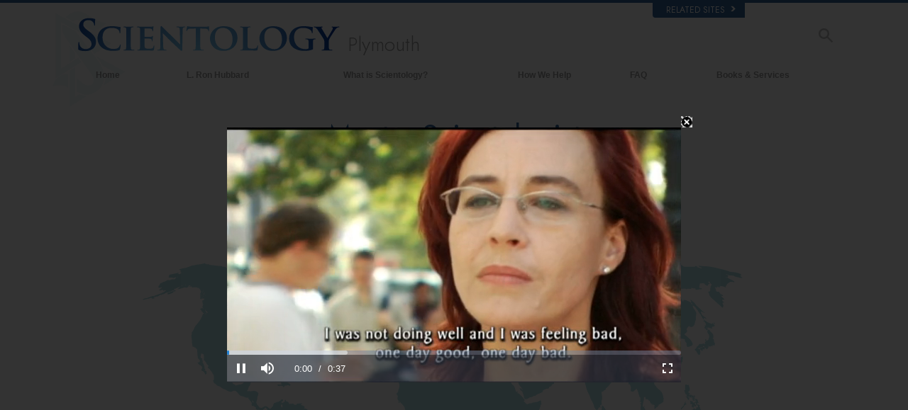

--- FILE ---
content_type: text/css; charset=utf-8
request_url: https://www.scientology-plymouth.org/theme/css/_combined_bs_orgs.css?_=6eeb12c6f
body_size: 149977
content:

/* /theme/css/custom-slides.css */
.templated-slider-slideset-sydd-grand-opening.templated-slider-build-2-1 [class*=slide-template-new-e-] .text-item{bottom:0}.templated-slider-slideset-aoshanzo-grand-opening .slide-id-slide-4 .item.text-item{width:24%}.templated-slider-slideset-aoshanzo-grand-opening .slide-id-slide-12 .item.text-item{width:85.46%}.templated-slider-slideset-aoshanzo-grand-opening .slide-id-slide-13 .item.text-item,.templated-slider-slideset-aoshanzo-grand-opening .slide-id-slide-15 .item.text-item{width:23.6%}.templated-slider-slideset-aoshanzo-grand-opening .slide-id-slide-17 .item.text-item{width:24.76%}.templated-slider-slideset-aoshanzo-grand-opening .slide-id-slide-18 .item.text-item{top:61.73%;width:25%;bottom:1px}.templated-slider-slideset-aoshanzo-grand-opening .slide-id-slide-20 .item.text-item{width:87.9%;left:7.9%;top:85.56%}.templated-slider-slideset-org-aoshanzotour .slide-id-slide-tour-25a .item.text-item{width:18%}.templated-slider-slideset-org-aoshanzoopeningidealorgs .slide-templated-new[class*=" slide-id-slide-ideal-orgs-"] .text-item{color:#f8f8f8;background:rgba(61,95,141,.8);height:106px;font-size:13px;padding:14px 12% 13px 23%;top:77.47%;left:0;right:0;text-align:left;width:100%}:lang(sv) .templated-slider-slideset-org-aoshanzoopeningidealorgs .slide-templated-new[class*=" slide-id-slide-ideal-orgs-"] .text-item{padding:14px 14% 13px 23%}:lang(ja) .templated-slider-slideset-org-aoshanzoopeningidealorgs .slide-templated-new[class*=" slide-id-slide-ideal-orgs-"] .text-item{padding:14px 16% 13px 23%}.templated-slider-slideset-org-aoshanzoopeningidealorgs .slide-templated-new.slide-id-slide-ideal-orgs-60 .text-item{padding-right:15%}.templated-slider-slideset-org-aoshanzoopeningidealorgs .slide-templated-new.slide-id-slide-ideal-orgs-61 .text-item{padding-right:22%}.templated-slider-slideset-org-aoshanzoopeningidealorgs .slide-templated-new[class*=" slide-id-slide-ideal-orgs-"] .text-item .lead{color:inherit}.templated-slider-slideset-org-aoshanzoopeningidealorgs .slide-templated-new[class*=" slide-id-slide-ideal-orgs-"] .text-item:before{content:" ";display:block;clear:both;width:180px;height:180px;position:absolute;left:10px;top:3px;background-repeat:no-repeat}.templated-slider-slideset-org-aoshanzoopeningidealorgs .slide-templated-new.slide-id-slide-ideal-orgs-58 .text-item:before{background-image:url(/FURL/imagecache/cropfit@cr=171,414,2664,1464@fm=png@qa=85@w=180/data/www.scientology.org/files/aoshanzo-opening/logos/sydney_logo.png);background-image:-webkit-image-set( url(/FURL/imagecache/cropfit@cr=171,414,2664,1464@fm=png@qa=85@w=180/data/www.scientology.org/files/aoshanzo-opening/logos/sydney_logo.png) 1x,url(/FURL/imagecache/cropfit@cr=171,414,2664,1464@fm=png@qa=85@w=360/data/www.scientology.org/files/aoshanzo-opening/logos/sydney_logo.png) 2x );background-image:image-set( url(/FURL/imagecache/cropfit@cr=171,414,2664,1464@fm=png@qa=85@w=180/data/www.scientology.org/files/aoshanzo-opening/logos/sydney_logo.png) 1x,url(/FURL/imagecache/cropfit@cr=171,414,2664,1464@fm=png@qa=85@w=360/data/www.scientology.org/files/aoshanzo-opening/logos/sydney_logo.png) 2x )}.templated-slider-slideset-org-aoshanzoopeningidealorgs .slide-templated-new.slide-id-slide-ideal-orgs-59 .text-item:before{background-image:url(/FURL/imagecache/cropfit@fm=png@qa=85@w=160/data/www.scientology.org/files/aoshanzo-opening/logos/melbourne_org_logo.png);background-image:-webkit-image-set( url(/FURL/imagecache/cropfit@fm=png@qa=85@w=160/data/www.scientology.org/files/aoshanzo-opening/logos/melbourne_org_logo.png) 1x,url(/FURL/imagecache/cropfit@fm=png@qa=85@w=320/data/www.scientology.org/files/aoshanzo-opening/logos/melbourne_org_logo.png) 2x );background-image:image-set( url(/FURL/imagecache/cropfit@fm=png@qa=85@w=160/data/www.scientology.org/files/aoshanzo-opening/logos/melbourne_org_logo.png) 1x,url(/FURL/imagecache/cropfit@fm=png@qa=85@w=320/data/www.scientology.org/files/aoshanzo-opening/logos/melbourne_org_logo.png) 2x );top:-40px;left:20px}.templated-slider-slideset-org-aoshanzoopeningidealorgs .slide-templated-new.slide-id-slide-ideal-orgs-60 .text-item:before{background-image:url(/FURL/imagecache/cropfit@fm=png@qa=85@w=150/data/www.scientology.org/files/aoshanzo-opening/logos/kaouhsiung_org_log.png);background-image:-webkit-image-set( url(/FURL/imagecache/cropfit@fm=png@qa=85@w=150/data/www.scientology.org/files/aoshanzo-opening/logos/kaouhsiung_org_log.png) 1x,url(/FURL/imagecache/cropfit@fm=png@qa=85@w=300/data/www.scientology.org/files/aoshanzo-opening/logos/kaouhsiung_org_log.png) 2x );background-image:image-set( url(/FURL/imagecache/cropfit@fm=png@qa=85@w=150/data/www.scientology.org/files/aoshanzo-opening/logos/kaouhsiung_org_log.png) 1x,url(/FURL/imagecache/cropfit@fm=png@qa=85@w=300/data/www.scientology.org/files/aoshanzo-opening/logos/kaouhsiung_org_log.png) 2x );top:-40px;left:23px}.templated-slider-slideset-org-aoshanzoopeningidealorgs .slide-templated-new.slide-id-slide-ideal-orgs-61 .text-item:before{background-image:url(/FURL/imagecache/cropfit@fm=png@qa=85@w=150/data/www.scientology.org/files/aoshanzo-opening/logos/tokyo_org_logo.png);background-image:-webkit-image-set( url(/FURL/imagecache/cropfit@fm=png@qa=85@w=150/data/www.scientology.org/files/aoshanzo-opening/logos/tokyo_org_logo.png) 1x,url(/FURL/imagecache/cropfit@fm=png@qa=85@w=300/data/www.scientology.org/files/aoshanzo-opening/logos/tokyo_org_logo.png) 2x );background-image:image-set( url(/FURL/imagecache/cropfit@fm=png@qa=85@w=150/data/www.scientology.org/files/aoshanzo-opening/logos/tokyo_org_logo.png) 1x,url(/FURL/imagecache/cropfit@fm=png@qa=85@w=300/data/www.scientology.org/files/aoshanzo-opening/logos/tokyo_org_logo.png) 2x );top:-29px;left:23px}.templated-slider-slideset-org-aoshanzoopeningidealorgs .slide-templated-new.slide-id-slide-ideal-orgs-62 .text-item:before{background-image:url(/FURL/imagecache/cropfit@fm=png@qa=85@w=160/data/www.scientology.org/files/aoshanzo-opening/logos/org_auckland_logo.png);background-image:-webkit-image-set( url(/FURL/imagecache/cropfit@fm=png@qa=85@w=160/data/www.scientology.org/files/aoshanzo-opening/logos/org_auckland_logo.png) 1x,url(/FURL/imagecache/cropfit@fm=png@qa=85@w=320/data/www.scientology.org/files/aoshanzo-opening/logos/org_auckland_logo.png) 2x );background-image:image-set( url(/FURL/imagecache/cropfit@fm=png@qa=85@w=160/data/www.scientology.org/files/aoshanzo-opening/logos/org_auckland_logo.png) 1x,url(/FURL/imagecache/cropfit@fm=png@qa=85@w=320/data/www.scientology.org/files/aoshanzo-opening/logos/org_auckland_logo.png) 2x );top:-48px;left:19px}.templated-slider-slideset-org-aoshanzoopeningidealorgs .slide-templated-new.slide-id-slide-ideal-orgs-63 .text-item:before{background-image:url(/FURL/imagecache/cropfit@fm=png@qa=85@w=160/data/www.scientology.org/files/aoshanzo-opening/logos/org_perth_logo.png);background-image:-webkit-image-set( url(/FURL/imagecache/cropfit@fm=png@qa=85@w=160/data/www.scientology.org/files/aoshanzo-opening/logos/org_perth_logo.png) 1x,url(/FURL/imagecache/cropfit@fm=png@qa=85@w=320/data/www.scientology.org/files/aoshanzo-opening/logos/org_perth_logo.png) 2x );background-image:image-set( url(/FURL/imagecache/cropfit@fm=png@qa=85@w=160/data/www.scientology.org/files/aoshanzo-opening/logos/org_perth_logo.png) 1x,url(/FURL/imagecache/cropfit@fm=png@qa=85@w=320/data/www.scientology.org/files/aoshanzo-opening/logos/org_perth_logo.png) 2x );top:-46px;left:23px}.templated-slider-slideset-org-aoshanzoopeningidealorgs .slide-templated-new[class*=" slide-id-slide-ideal-orgs-"] .text-item .read-more{display:block;clear:both;width:120px;height:50px;position:absolute;right:10px;top:27px;background:rgba(14,47,86,.8);padding:15px 13px 14px 16px;box-shadow:0 0 22px #444;font-family:jost,Arial,Verdana;color:#c0cad4;outline:1px solid rgba(255,255,255,.3);background-color:#3c6c9d;cursor:pointer;transition:all .3s}:lang(sv) .templated-slider-slideset-org-aoshanzoopeningidealorgs .slide-templated-new[class*=" slide-id-slide-ideal-orgs-"] .text-item .read-more{padding:8px 13px 14px 16px}.templated-slider-slideset-org-aoshanzoopeningidealorgs .slide-templated-new.slide-id-slide-ideal-orgs-62 .text-item .read-more{display:none}.templated-slider-slideset-org-aoshanzoopeningidealorgs .slide-templated-new.slide-id-slide-ideal-orgs-63 .text-item .read-more{display:none}.org-domain-nyd.page-type-inside-our-church .inside-our-church-slideshow .slide-id-new-york-public-displays .text-item{overflow-y:initial!important;padding-right:0!important;top:3.47%!important;left:1.74%!important}.templated-slider-slideset-ias2016 .slide-template-new-u-1 .image-item-4.image-item-custom .lead{font-size:1.6em}.templated-slider-slideset-ias2016 .slide-template-new-v-1 .image-item-4.image-item-custom,.templated-slider-slideset-ias2016 .slide-template-new-w-1a .image-item-4.image-item-custom{padding-left:21%}.templated-slider-slideset-ias2016 .slide-id-slide-4 .item.text-item{top:60%}.templated-slider-slideset-ias2016 .slide-id-slide-2 .item.text-item{top:83.26%}.templated-slider-slideset-ias2016 .slide-id-slide-19 .item.text-item{top:58.43%}.templated-slider-slideset-ias2016 slide .image-item-4.image-item-custom2,.templated-slider-slideset-ias2016 slide .image-item-8.image-item-custom2{left:1.97%;width:17.95%;padding-top:20%;top:73%}:lang(el) .templated-slider-slideset-ias2016 .slide-id-slide-36.slide-template-new-c-1-with-band .image-item-2.image-item-custom,:lang(el) .templated-slider-slideset-ias2016 slide .image-item-4.image-item-custom{height:123px}.templated-slider-slideset-ias2016 slide.slide-id-slide-17 .image-item-4.image-item-custom2,.templated-slider-slideset-ias2016 slide.slide-id-slide-18 .image-item-4.image-item-custom2,.templated-slider-slideset-ias2016 slide .image-item-8.image-item-custom2{left:2.97%;width:17.95%;padding-top:20%;top:72.2%}.templated-slider-slideset-ias2016 slide .image-item-4.image-item-custom .lead{padding-bottom:5px}.templated-slider-slideset-ias2016 slide.slide-id-slide-18 .image-item-4.image-item-custom{padding-right:1%}.templated-slider-slideset-ias2016 slide.slide-template-new-w-1 .image-item-4.image-item-custom{padding-right:8%}.templated-slider-slideset-ias2016 .slide-id-slide-34 .image-item-4.image-item-custom2{background-size:61%;background-position-x:46%;top:75%}.templated-slider-slideset-ias2016 .slide-id-slide-35 .image-item-4.image-item-custom2{left:-.93%;top:76%;width:25.58%}.templated-slider-slideset-ias2016 .slide-id-slide-35 .image-item-4.image-item-custom{padding:14px 10% 13px 23%}.templated-slider-slideset-ias2016 .slide-id-slide-33 .image-item-4.image-item-custom2{width:23.25%;left:-3.02%}.templated-slider-slideset-ias2016 .slide-id-slide-17 .image-item-4.image-item-custom{padding-right:8%}:lang(el) .templated-slider-slideset-ias2016 .slide-id-slide-17 .image-item-4.image-item-custom,:lang(sv) .templated-slider-slideset-ias2016 .slide-id-slide-17 .image-item-4.image-item-custom{padding-right:2%}:lang(el) .templated-slider-slideset-ias2016 .slide-id-slide-33 .image-item-4.image-item-custom{padding-top:2px}.templated-slider-slideset-ias2016 .slide-id-slide-36.slide-template-new-c-1-with-band .image-item-2.image-item-custom2{left:-.93%;top:76%;width:25.58%}.templated-slider-slideset-ias2016 .slide-id-slide-36.slide-template-new-c-1-with-band .image-item-2.image-item-custom{padding:14px 9% 13px 23%}.templated-slider-slideset-ias2016 .slide-id-slide-33.slide-template-new-u-1 .image-item-4.image-item-custom{padding-right:20px;padding-left:16%}.templated-slider-slideset-ias2016 .slide-id-slide-34.slide-template-new-x-1 .image-item-4.image-item-custom{padding:14px 0 13px 20%}[dir=rtl] .templated-slider-slideset-ias2016 .slide-id-slide-33.slide-template-new-u-1 .image-item-4.image-item-custom,[dir=rtl] .templated-slider-slideset-ias2016 .slide-id-slide-34.slide-template-new-x-1 .image-item-4.image-item-custom{padding:14px 7% 13px 20%}.templated-slider-slideset-ias2016 .slide-template-new-x-1b.slide-id-slide-16 .image-item-7.image-item-custom .lead{line-height:inherit!important}.org-domain-oc.page-type-inside-our-church .inside-our-church-slideshow .slide-id-2 div.text-item{right:-42px!important;width:220px!important;padding-right:0!important}.templated-slider-slideset-ireland-national-office-opening .slide-id-slide-18.slide-template-new-d .text-item{top:85.21%;bottom:0}.templated-slider-slideset-ireland-national-office-opening .slide-template-new-c-1-with-band .image-item-2.image-item-custom{height:146px;top:74.69%;padding:7px 2% 13px 17%}:lang(da) .templated-slider-slideset-ireland-national-office-opening .slide-template-new-c-1-with-band .image-item-2.image-item-custom,:lang(es-es) .templated-slider-slideset-ireland-national-office-opening .slide-template-new-c-1-with-band .image-item-2.image-item-custom{line-height:1.3em}:lang(fr) .templated-slider-slideset-ireland-national-office-opening .slide-template-new-c-1-with-band .image-item-2.image-item-custom{line-height:1.2em}.templated-slider-slideset-ireland-national-office-opening .slide-template-new-c-1-with-band .image-item-2.image-item-custom2{left:1%;top:74.1%;width:16%}:lang(no ).templated-slider-slideset-ireland-national-office-opening .slide-template-new-c-1-with-band .image-item-2.image-item-custom{line-height:1.3em}.templated-slider-slideset-ireland-national-office-opening .slide-template-new-c-1-with-band.slide-id-slide-21 .image-item-2.image-item-custom{padding:7px 4% 13px 17%}.templated-slider-slideset-ireland-national-office-opening .slide-template-new-c-1-with-band.slide-id-slide-20 .image-item-2.image-item-custom{padding:7px 4% 13px 17%}.templated-slider-slideset-ireland-national-office-opening .slide-template-new-c-1-with-band.slide-id-slide-24 .image-item-2.image-item-custom{padding:7px 5% 13px 17%}.templated-slider-slideset-ireland-national-office-opening .slide-template-new-c-1-with-band.slide-id-slide-23 .image-item-2.image-item-custom2{left:0;top:74.1%;width:18%}.templated-slider-slideset-ireland-national-office-opening .slide-template-new-c-1-with-band.slide-id-slide-24 .image-item-2.image-item-custom2{left:0;top:73.1%;width:20%}.templated-slider-slideset-ireland-national-office-opening .slide-template-new-n-3.slide-id-slide-14 .image-item-4{bottom:9px;right:20.69%}.templated-slider-slideset-ireland-national-office-opening .slide-template-new-d-0f.slide-id-slide-2 .text-item{right:0!important;width:66.34%!important;bottom:.73%;top:85.95%!important}.templated-slider-slideset-tampa-tour-inside slide[data-template=slide_template_d] .text-item{margin-top:-10px}.path-inside-our-church-community-center.org-domain.org-domain-inglewood slide.slide-id-info_center .text-item{width:231px!important;right:-35px!important}.templated-slider-build-2-1 .slide-template-new-d .text-item[data-raw-caption="gcui_scientology:gatos-header-caption20"],.templated-slider-build-2-1 .slide-template-new-d .text-item[data-raw-caption="gcui_scientology:gatos-header-caption22"]{top:84.95%}:lang(en) .templated-slider-slideset-sandiego-grand-opening .slide-template-new-f-1f.slide-id-slide30 .text-item{max-height:none}:lang(pt) .templated-slider-slideset-sandiego-grand-opening .slide-template-new-f-1f.slide-id-slide30 .text-item{width:26.58%!important;max-height:190px}.templated-slider-build-2-1.templated-slider-slideset-sandiego-grand-opening span.lead.lead-titleLine{font-size:1.3em}:lang(da) .templated-slider-build-2-1.templated-slider-slideset-sandiego-grand-opening span.lead.lead-titleLine{font-size:1.3em;line-height:1.1em}:lang(da) .templated-slider-build-2-1.templated-slider-slideset-sandiego-grand-opening .slide-template-new-f-1f .text-item{top:15px!important;bottom:61.01%!important}:lang(da) .templated-slider-build-2-1.templated-slider-slideset-sandiego-grand-opening .slide-template-new-f-1f .image-item-2{top:40.56%}.templated-slider-build-2-1.templated-slider-slideset-sandiego-grand-opening .slide-template-new-k-4 .image-item-3{width:12.9302%!important}.templated-slider-build-2-1.templated-slider-slideset-sandiego-grand-opening .slide-template-new-k-4 .text-item{top:57.39%;left:17.9%;width:25.11%}.templated-slider-slideset-new-years-2017 .slide-template-t-1a .text-item{top:60px!important;bottom:auto!important;left:0!important;right:auto!important;width:23.25%!important;height:auto!important}.templated-slider-slideset-new-years-2017 .ny2015-band:hover{cursor:pointer}.templated-slider-slideset-new-years-2017 .slide-id-slide18 .text-item{top:76.26%!important}.templated-slider-slideset-new-years-2017 .slide-id-slide11 .image-item-4{left:2%!important;bottom:3%!important}.templated-slider-slideset-new-years-2017 .slide-id-slide11 .image-item-3{}.templated-slider-slideset-new-years-2017 .slide-id-slide11 .text-item{top:73.55%!important;bottom:3%!important}.slideshow-zoomed-in .ny2015-band.band-color-only{background:#3f5d7b;transform-origin:0 -117px;-webkit-transform-origin:0 -117px;-moz-transform-origin:0 -117px;-o-transform-origin:0 -117px;-ms-transform-origin:0 -117px}.ny2015-band{bottom:50px;right:0;left:0;height:100px;padding-left:25px;margin-left:-25px;padding-right:25px;margin-right:-25px;opacity:.6!important;-webkit-font-smoothing:antialiased;-moz-osx-font-smoothing:grayscale}#shell .ny2015-band{height:80px}#shell .slide-id-smp-slide .ny2015-band{height:100px}@media(max-width:860px){#shell .ny2015-band{background:#7d9cbb;height:90px;bottom:8%}}@media(max-width:720px){#shell .ny2015-band{bottom:5%}}@media(max-width:700px){#shell .ny2015-band{height:56px;bottom:0}}.ny2015-band.band-color-only{position:absolute;bottom:12.25%;background:#7d9cbb;z-index:2;opacity:0!important;transition:opacity .5s ease-out;-webkit-transition:opacity .5s ease-out;-moz-transition:opacity .5s ease-out;-o-transition:opacity .5s ease-out;-ms-transition:opacity .5s ease-out}.slideshow-wrapper[data-slide-active="24"]+.ny2015-band.band-color-only,.slideshow-wrapper[data-slide-active="23"]+.ny2015-band.band-color-only,.slideshow-wrapper[data-slide-active="22"]+.ny2015-band.band-color-only,.slideshow-wrapper[data-slide-active="21"]+.ny2015-band.band-color-only,.slideshow-wrapper[data-slide-active="20"]+.ny2015-band.band-color-only,.slideshow-wrapper[data-slide-active="19"]+.ny2015-band.band-color-only,.slideshow-wrapper[data-slide-active="18"]+.ny2015-band.band-color-only,.slideshow-wrapper[data-slide-active="17"]+.ny2015-band.band-color-only,.slideshow-wrapper[data-slide-active="16"]+.ny2015-band.band-color-only,.slideshow-wrapper[data-slide-active="15"]+.ny2015-band.band-color-only,.slideshow-wrapper[data-slide-active="14"]+.ny2015-band.band-color-only{opacity:1!important}.ny2015-band.move-right,.ny2015-band.move-left{transform:none!important;-webkit-transform:none!important;transition:none!important;-webkit-transition:none!important}.sliding .ny2015-band,.fso-slide-active .ny2015-band{opacity:1!important}.ny2015-band .boxer{position:absolute;left:0;right:0;height:74px;top:50%;margin-top:-37px;border-top:1px solid #94a6c2;border-bottom:1px solid #94a6c2}@media(max-width:700px){.ny2015-band .boxer{height:46px;margin-top:-23px}}.ny2015-band .months{position:absolute;color:#fff;font-family:jost,Arial,Verdana;font-size:31px;top:50%;margin-top:-18px;left:6%;text-shadow:0 0 14px #aaa;width:20%;text-align:center;-webkit-font-smoothing:antialiased;-moz-osx-font-smoothing:grayscale}.ny2015-band .months:lang(el){font-size:27px}@media(max-width:860px){.ny2015-band .months{font-size:25px;margin-top:-15px}}@media(max-width:785px){.ny2015-band .months:lang(el){font-size:22px}}@media(max-width:768px){.ny2015-band .months:lang(el){display:none!important}}@media(max-width:700px){.ny2015-band .months{display:none!important}}.ny2015-band .bracket{position:absolute;top:50%;margin-top:-36px;-webkit-font-smoothing:antialiased;-moz-osx-font-smoothing:grayscale;background:url(/theme/images/white-arrow.png) center no-repeat transparent;width:62px;height:72px;background-size:contain}[dir=rtl] .ny2015-band .bracket{-moz-transform:scaleX(-1);-o-transform:scaleX(-1);-webkit-transform:scaleX(-1);transform:scaleX(-1);filter:FlipH;-ms-filter:"FlipH"}@media(max-width:860px){.ny2015-band .bracket{width:48px;height:60px;margin-top:-30px}}@media(max-width:500px){.ny2015-band .bracket{width:35px;height:34px;margin-top:-17px}}.ny2015-band .bracket-10,.ny2015-band .bracket-0{opacity:.025;left:5%}.ny2015-band .bracket-11,.ny2015-band .bracket-1{opacity:.05;left:7.5%}.ny2015-band .bracket-12,.ny2015-band .bracket-2{opacity:.08;left:10%}.ny2015-band .bracket-13,.ny2015-band .bracket-3{opacity:.11;left:12.5%}.ny2015-band .bracket-14,.ny2015-band .bracket-4{opacity:.15;left:15%}.ny2015-band .bracket-15,.ny2015-band .bracket-5{opacity:.25;left:17.5%}.ny2015-band .bracket-16,.ny2015-band .bracket-6{opacity:.3;left:20%}.ny2015-band .bracket-16{left:auto;right:0}.ny2015-band .bracket-15{left:auto;right:2.5%}.ny2015-band .bracket-14{left:auto;right:5%}.ny2015-band .bracket-13{left:auto;right:7.5%}.ny2015-band .bracket-12{left:auto;right:10%}.ny2015-band .bracket-11{left:auto;right:12.5%}.ny2015-band .bracket-10{left:auto;right:15%}.ny2015-band .boxed-title{position:absolute;left:22%;width:40%;height:74px;top:50%;margin-top:-37px;text-align:right}@media(max-width:860px){.ny2015-band .boxed-title{width:39%}}@media(max-width:700px){.ny2015-band .boxed-title{width:49%;left:8%}.slide-id-slide-ias-2014 .ny2015-band .boxed-title,.slide-id-anzo-aola-special .ny2015-band .boxed-title,.slide-id-slide-aosh-anzo .ny2015-band .boxed-title{width:51%}}.ny2015-band .boxed-title .centered{text-align:right;color:#fff;font-family:jost,Arial,Verdana;font-size:15px;font-weight:700;position:absolute;right:0;bottom:20%;width:95%;-webkit-font-smoothing:antialiased;-moz-osx-font-smoothing:grayscale}.ny2015-band .boxed-title .centered:lang(pt),.ny2015-band .boxed-title .centered:lang(el){font-size:15px}@media(max-width:860px){.ny2015-band .boxed-title .centered{font-size:16px;bottom:21%}.ny2015-band .boxed-title .centered:lang(el){font-size:14px}}@media(max-width:720px){.ny2015-band .boxed-title .centered{font-size:13px;bottom:27%}}@media(max-width:500px){.ny2015-band .boxed-title .centered:lang(el){font-size:11px}.ny2015-band .boxed-title .centered{font-size:11px;bottom:28%}}.ny2015-band .boxed-button{position:absolute;left:64%;height:44px;top:50%;margin-top:-22px;text-align:center;background:#369;cursor:pointer}@media(max-width:860px){.ny2015-band .boxed-button{height:38px;margin-top:-18px}}@media(max-width:500px){.ny2015-band .boxed-button{height:55%;margin-top:-3.2%;left:65%}}.ny2015-band .boxed-button .centered{color:#fff;font-family:jost,Arial,Verdana;font-size:18px;padding:0 12px 0 15px}:lang(el) .ny2015-band .boxed-button .centered{font-size:15px}.ny2015-band .boxed-button .centered:lang(pt),.ny2015-band .boxed-button .centered:lang(ru){font-size:14px}@media(max-width:860px){.ny2015-band .boxed-button .centered{font-size:16px}.ny2015-band .boxed-button .centered:lang(pt){font-size:12px}}@media(max-width:700px){.ny2015-band .boxed-button .centered{font-size:14px;padding:0 8px}.ny2015-band .boxed-button .centered .hide-when-small{display:none!important}}.ny2015-band .boxed-button:hover{box-shadow:0 4px 11px 0 #fff,0 -2px 11px 0 #fff}.templated-slider-slideset-new-years-2017 .slide-template-t-1a .image-item-2{right:auto!important;top:auto!important;left:2.32%!important;bottom:24.34%!important;width:18.6%!important;height:31.3%!important}:lang(fr) .templated-slider-slideset-new-years-2017 .slide-template-t-3a .text-item{top:3%!important}#shell .ny2015-band,#shell .ny2015-band.band-color-only{bottom:8px}.ny2015-band .boxed-button .centered{position:relative;top:50%;transform:translate3d(0,-50%,0);-webkit-transform:translate3d(0,-50%,0)}.ny2015-band .boxed-button .centered{position:relative;top:50%;transform:translate3d(0,-50%,0);-webkit-transform:translate3d(0,-50%,0)}#shell .ny2015-band .months{left:25px;font-size:23px;margin-top:0;text-align:left;width:24%;transform:translate3d(0,-50%,0);-webkit-transform:translate3d(0,-50%,0)}:lang(es_es) #shell .ny2015-band .months,:lang(es) #shell .ny2015-band .months,:lang(pt) #shell .ny2015-band .months{left:20px;font-size:20px}.ny2015-band .boxed-title .centered{line-height:1.2;top:50%;bottom:auto;transform:translate3d(0,-50%,0);-webkit-transform:translate3d(0,-50%,0)}#shell .ny2015-band .boxed-button{left:70%}#shell .ny2015-band .boxed-title .centered{width:123%;right:-48px}.templated-slider-slideset-smp-opening .slide-id-smp-little-theater .image-item-2{top:8.69%!important;left:62.79%!important;width:23.25%!important}.templated-slider-slideset-smp-opening .slide-id-smp-little-theater .image-item-3{top:39.13%!important;left:62.79%!important;width:31.39%!important}.templated-slider-slideset-smp-opening .slide-id-smp-little-theater .text-item{top:80%!important;left:62.79%!important;width:31.39%!important}.slideshow-zoomed-in #shell slide .ny2015-band.band-color-only{transform:translateZ(0);-webkit-transform:translateZ(0);top:auto!important;bottom:5.21%!important}#shell .ny2015-band,#shell .ny2015-band.band-color-only{bottom:5.21%!important}.slide-template-new-p-left .item.image-item.ny2015-band,.slide-template-new-p-right .item.image-item.ny2015-band{z-index:5}#shell .stretched-slideshow slide .item.ny2015-band{opacity:.8!important}.slide-template-new-p-left .image-item-2.image-holder img,.slide-template-new-p-right .image-item-2.image-holder img{top:auto!important;bottom:0!important}.slide_template_t-3a .image-item-1{bottom:auto!important;right:3.48%!important;left:auto!important;height:79.47%!important;top:0!important}.slide-template-t-3b .text-item{top:7%!important;left:auto!important;right:0!important;width:25.25%!important;height:auto!important;bottom:auto!important}.slide-id-slide-atlanta.slide-template-t-3d .boxed-button{top:56%!important}.slide-id-smp-ny2017.slide-template-new-p-left .image-item-2.image-holder img{bottom:-16%!important}@media(max-width:860px){.slide-id-smp-ny2017.slide-template-new-p-left #shell .ny2015-band{background:0 0!important}}.slide-id-freewinds-mv-2016.slide-template-t-3c .text-item-3{top:17%}.slide-id-freewinds-mv-2016.slide-template-t-3a .text-item{left:0;width:25.25%!important}.slide-id-smp-ny2017,.slide-id-anzo.slide-template-t-3d .image-item-3{top:10%}.slide-id-slide-atlanta.slide-template-t-3b .image-item-2{bottom:10.34%!important}:lang(ru) .slide-template-new-e-1f.slide-id-atl-slide-temp{line-height:1.3em}.slide-id-anzo.slide-template-t-3b .image-item-2{bottom:10.34%!important}.templated-slider-slideset-new-years-2017.slide-template-t-3a.slide-id-ias-slide .text-item{top:38%!important}.slide-id-smp-ny2017.slide-template-t-3d .text-item-4,.slide-id-anzo.slide-template-t-3d .text-item-4{top:13%;bottom:auto}.slide-id-slide-2016-march13.slide-template-t-3d .text-item-4{}.slide-id-anzo.slide-template-t-3d .text-item-4{top:13%;bottom:auto}.slide-template-t-3b .image-item-2{left:auto!important;top:auto!important;right:4.32%!important;bottom:6.34%!important;width:19.6%!important;height:31.3%!important}.slide-template-t-3b .image-item-1{bottom:auto!important;left:0!important;right:auto!important;height:100%!important;top:0!important}.slide-template-t-3a .image-item-2{right:auto!important;top:auto!important;left:2.32%!important;bottom:4.34%!important;width:18.6%!important;height:31.3%!important}.slide-template-t-3a .image-item-1{bottom:auto!important;right:0!important;left:auto!important;height:79.47%!important;top:0!important}.slide-template-t-3a .boxed-button{left:1%;top:63%!important}.slide-template-t-3a[data-template=slide_template_t-3] .image-item-1{left:0!important}.slide-template-t-3a .text-item{top:7%!important;bottom:auto!important;left:1%!important;right:auto!important;width:23.25%!important;height:auto!important}.slide-template-t-4a .text-item{top:90.6%!important;bottom:auto!important;left:25.11%!important;right:auto!important;width:52.23%!important;height:auto!important}#shell .slide-template-t-4a .ny2015-band .boxed-title .centered{width:123%;right:auto;left:-33.6%;top:36%}.slide-template-t-4a .image-item-2{top:auto!important;left:auto!important;right:2.87%!important;bottom:1.91%!important;width:18.6%!important;height:31.3%!important}.slide-template-t-4a .image-item-1{top:0!important;bottom:auto!important;right:0!important;left:0!important}.templated-slider-slideset-new-years-2017 .slide-template-new-c-1.slide-id-slide6a .text-item{top:76.25%;width:84%;left:8%}.templated-slider-slideset-new-years-2017 .slide-id-harlem-opening .image-item-3{bottom:6.3%;left:0}.slideshow-zoomed-in.templated-slider-slideset-new-years-2017 .slide-id-harlem-opening .months{color:#fff!important}.templated-slider-slideset-new-years-2017 .slide-id-harlem-opening .white-arrow-text{padding:8px 30px 4px;font-family:Jost,arial,verdana;color:#000!important;font-size:3.5rem!important;left:79px!important;top:61%!important}.templated-slider-slideset-new-years-2017 .slide-id-harlem-opening .white-arrow-text:before{content:"";position:absolute;top:-1px;left:100%;height:0;width:0;border-width:32px;border-style:solid;border-color:#000;border-top-color:transparent;border-bottom-color:transparent;border-right-color:transparent}:lang(it) .templated-slider-slideset-new-years-2017 .slide-id-harlem-opening .item.text-item{bottom:1.6%!important}:lang(it) .templated-slider-slideset-new-years-2017 .slide-id-harlem-opening .white-arrow-text{padding:8px 15px 3px}:lang(pt) .templated-slider-slideset-new-years-2017 .slide-id-harlem-opening .white-arrow-text{padding:8px 20px 3px}:lang(el) .templated-slider-slideset-new-years-2017 .slide-wrapper .slide-id-slide18 .lead{text-transform:none}:lang(el) .templated-slider-slideset-new-years-2017 .slide-id-harlem-opening .white-arrow-text{padding:8px 10px 3px}:lang(el) .templated-slider-slideset-new-years-2017 .slide-id-harlem-opening .item.text-item{left:25%!important;bottom:.5%!important}:lang(el) .templated-slider-slideset-new-years-2017 .slide-id-harlem-opening .item.text-item{left:25%!important;bottom:.5%!important;width:55%!important;line-height:1.2em}:lang(el) .slide-template-t-4a .image-item-2{right:0!important}:lang(el) .templated-slider-slideset-new-years-2017 .slide-id-ias-slide .text-item{top:4%!important;width:25%!important}:lang(el) .slide-template-t-3c .text-item-2{font-family:arial,verdana}.templated-slider-slideset-new-years-2017 .slide-id-harlem-opening .white-arrow{max-height:85px;display:inline-block;position:absolute;right:-35px;top:-1px;max-width:36px!important;height:65px}@media(max-width:767px){.templated-slider-slideset-new-years-2017 .slide-id-harlem-opening .white-arrow-text{padding:7px 30px 3px;font-size:14px!important}.templated-slider-slideset-new-years-2017 .slide-id-harlem-opening .white-arrow{right:-17px;max-width:18px!important}.slide-template-t-4a .image-item-2{height:95.3%!important}.templated-slider-slideset-new-years-2017 .slide-id-harlem-opening .image-item-2 img{height:38.3%!important}}.templated-slider-slideset-new-years-2017 .slide-id-harlem-opening .item.text-item-4.editable.caption-center-right{bottom:5%;border-left:1px solid #000;border-top:1px solid #000;border-bottom:1px solid #000}[dir=rtl] .templated-slider-slideset-new-years-2017 .slide-id-harlem-opening .item.text-item-4.editable.caption-center-right{left:0}.templated-slider-slideset-new-years-2017 .slide-id-harlem-opening .white-arrow{z-index:-1}.slideshow-zoomed-in.templated-slider-slideset-new-years-2017 .slide-template-t-3d .text-item-3,.slideshow-zoomed-in.templated-slider-slideset-new-years-2017 .slide-template-t-3c .text-item-3,.slideshow-zoomed-in.templated-slider-slideset-new-years-2017 .slide-template-t-4a .boxed-title .centered,.slideshow-zoomed-in.templated-slider-slideset-new-years-2017 .slide-id-special-2017 .boxed-title .centered{color:#8ab4da!important}.templated-slider-slideset-new-years-2017 .slide-id-harlem-opening .image-item-2 img{width:130px!important}.templated-slider-slideset-new-years-2017 .slide-id-slide3 .image-item-3{top:34%!important}.templated-slider-slideset-new-years-2017 .slide-id-slide3 .text-item{top:43%!important}.templated-slider-slideset-new-years-2017 .slide-id-slide10 .text-item{top:68.17%!important;left:0!important;width:39%!important}[dir=rtl] .templated-slider-slideset-new-years-2017 .slide-id-slide10 .text-item{left:0!important;width:37%!important}:lang(de) .templated-slider-slideset-new-years-2017 .slide-template-t-3b .text-item{top:3%!important}:lang(el) .templated-slider-slideset-new-years-2017 .slide-template-t-3b .text-item{top:1%!important}.templated-slider-slideset-new-years-2017 .slide-id-slide13-1 .text-item{top:72.3%!important}.templated-slider-slideset-new-years-2017 .slide-id-slide13-1 .text-item span{width:105%}.domo-trans.domo-trans-0{idth:23.25%;left:5.32%}.domo-flare.domo-trans{position:absolute!important;background:url(https://files.akamaized.net/data/www.scientology.org/files/new-years-2017/2016-flare.png) 0 0 no-repeat transparent!important;width:47%!important;height:62%!important;top:16%!important;left:22.35%!important;background-size:cover!important;z-index:10!important;opacity:0!important;transform:scale(1.5,1.5)!important;-webkit-transform:scale(1.5,1.5)!important;transition:transform .5s ease-out,opacity .5s ease-out!important;-webkit-transition:-webkit-transform .5s ease-out,opacity .5s ease-out!important;backface-visibility:hidden;-webkit-backface-visibility:hidden;transition:transform .5s ease-out .2s,opacity .5s ease-out .2s!important;-webkit-transition:-webkit-transform .5s ease-out .2s,opacity .5s ease-out .2s!important;transition-delay:.4s!important;-webkit-transition-delay:.4s!important}.moving-to-dir-left .domo-flare.domo-trans{left:-83.49%!important}.domo-trans{position:absolute;z-index:2;width:25.58%;height:47.3%;top:12.17%;left:2.32%;background:url(https://files.ondemandhosting.info/data/www.scientology.org/files/new-years-2017/2016_en_GB.png) 0 0 no-repeat transparent;background-size:cover;opacity:0!important;transform:scale(1.5,1.5)!important;-webkit-transform:scale(1.5,1.5)!important;transition:transform .5s ease-out,opacity .5s ease-out!important;-webkit-transition:-webkit-transform .5s ease-out,opacity .5s ease-out!important;backface-visibility:hidden;-webkit-backface-visibility:hidden}.device-ios .domo-trans{transform:none!important;-webkit-transform:none!important;transition:none!important;-webkit-transition:none!important}@media(max-width:1040px){.domo-trans{width:9.62%;height:12.65%}}@media(max-width:1023px){.domo-trans{width:9.62%;height:12.65%}}.moving-to-dir-left .domo-trans{left:-100.47%}.moving-to-dir-left .domo-trans-1{left:-77.91%}.moving-to-dir-left .domo-trans-2{left:-47%}.moving-to-dir-left .domo-trans-3{left:-35.7%}.moving-to-dir-right .domo-trans{left:111.13%}.moving-to-dir-right .domo-trans-1{left:133.7%}.moving-to-dir-right .domo-trans-2{left:164.75%}.moving-to-dir-right .domo-trans-3{left:175.93%}.moving-to-dir-right .domo-trans.domo-flare{left:128.2%!important}.domo-trans{transition:transform .5s ease-out .2s,opacity .5s ease-out .2s!important;-webkit-transition:-webkit-transform .5s ease-out .2s,opacity .5s ease-out .2s!important}.domo-trans-1{left:27.9%;width:33.13%;background-position:39% 0;transition:transform .5s ease-out .2s,opacity .5s ease-out .3s!important;-webkit-transition:-webkit-transform .5s ease-out .2s,opacity .5s ease-out .3s!important}.domo-trans-2{left:58.83%;width:10.11%;background-position:66% 0;transition:transform .5s ease-out .2s,opacity .5s ease-out .4s!important;-webkit-transition:-webkit-transform .5s ease-out .2s,opacity .5s ease-out .4s!important}.domo-trans-3{left:70.21%;background-position:100% 0;transition:transform .5s ease-out .2s,opacity .5s ease-out .5s!important;-webkit-transition:-webkit-transform .5s ease-out .2s,opacity .5s ease-out .5s!important}.moving-off-of-24 .domo-trans,.moving-onto-24 .domo-trans,.moving-off-of-25 .domo-trans,.moving-onto-25 .domo-trans,.moving-off-of-26 .domo-trans,.moving-onto-26 .domo-trans,.fso-slide-active .domo-trans{opacity:1!important;transform:scale(1,1)!important;-webkit-transform:scale(1,1)!important}.fso-slide-active.sliding .domo-trans{opacity:0!important;transform:scale(1.5,1.5)!important;-webkit-transform:scale(1.5,1.5)!important;transition:transform .1s ease-out,opacity .1s ease-out!important;-webkit-transition:-webkit-transform .1s ease-out,opacity .1s ease-out!important}.templated-slider-slideset-flag-building-tour .slide-id-inside-fso-oak-cove .text-item{bottom:0!important}.slide-template-new-p-right.slide-id-special-2017 .image-item-1{top:0}.slide-template-new-p-right.slide-id-special-2017 .boxed-title .centered{font-size:20px!important}.slide-template-new-q-9-with-logo .image-item-3,.slide-template-new-q-5-with-logo .image-item-4,.slide-template-new-q-4-with-logo .image-item-4,.slide-template-new-q-4-modifyied .image-item-4{right:1%;bottom:6%}.slide-template-new-p-9-with-logo .image-item-3,.slide-template-new-p-4-with-logo .image-item-4{left:2%;bottom:-3%}.slide-template-new-p-5-with-logo .image-item-4,.slide-template-new-p-5-with-caption-and-logo .image-item-4,.slide-template-new-p-3-with-caption-and-logo .image-item-4{left:43.5%;bottom:8%}.slide-template-new-q-4-with-logo.slide-template-new-q-4 .image-item-3{left:0;top:31.73%}.slide-template-new-p-5-with-caption-and-logo.slide-id-slide13-1 .image-item-4,.slide-template-new-p-5-with-caption-and-logo.slide-id-slide13 .image-item-4{left:2%;bottom:10%;max-width:100px}.slide-template-new-p-9-with-caption-and-logo-smi .image-item-3{left:2%;bottom:8%}.slide-template-new-p-3-with-caption-and-logo.slide-id-slide16 .image-item-4,.slide-template-new-p-5-with-caption-and-logo.slide-id-slide17 .image-item-4{left:2%;bottom:6%}.templated-slider-build-2-1 .slide-template-new-q-4.slide-template-new-q-4-with-logo .text-item{left:2.73%;width:36.15%}.slide-template-new-p-3-with-caption-and-logo .image-item-1{left:0;top:6.95%;height:89.56%}.slide-template-new-p-3-with-caption-and-logo .image-item-2{top:6.95%;right:0;width:37.67%}.slide-template-new-p-3-with-caption-and-logo .image-item-3{top:47.82%;right:19.3%}.slide-template-new-p-3-with-caption-and-logo .image-item-3-1{top:71.82%;right:19.3%}.templated-slider-build-2-1 .slide-template-new-p-3-with-caption-and-logo .text-item{top:47.82%;right:0;width:16.74%}.templated-slider-slideset-new-years-2017 .templated-slider-build-2-1 .slide-template-new-q-5.slide-template-new-q-5-with-logo .text-item{top:72.95%}.templated-slider-slideset-new-years-2017 .slide-id-slide10.slide-template-new-q-4 .image-item-2,.templated-slider-slideset-new-years-2017 .slide-id-slide10.slide-template-new-q-4 .image-item-1{top:3.95%}.templated-slider-slideset-new-years-2017 blockquote em{font-style:normal}.templated-slider-slideset-new-years-2017 blockquote{padding:10px 30px;margin:0 0 20px;font-size:16px;font-style:italic;border-left:0!important}.templated-slider-slideset-new-years-2017 .slide-id-slide21-music .image-item-3{display:none}.templated-slider-slideset-new-years-2017 .slide-id-slide21-big .image-item-2{right:2.71%;top:50.47%}.templated-slider-slideset-new-years-2017 .slide-id-slide5 .image-item-1{left:5px!important}.templated-slider-slideset-new-years-2017 .slide-id-slide5 .image-item-2{right:5px!important}.templated-slider-slideset-new-years-2017 .slide-id-slide12 .text-item{width:35.5%!important}.templated-slider-slideset-new-years-2017 .slide-id-slide11.slide-template-new-p-4 .text-item{right:4.11%;width:33.79%}.templated-slider-slideset-new-years-2017 .slide-id-slide11.slide-template-new-p-4 .text-item{width:84%}:lang(zh) .templated-slider-slideset-new-years-2017 #outer_shell #shell em,:lang(zh) .templated-slider-slideset-new-years-2017 #outer_shell #shell i{font-style:italic!important}.templated-slider-slideset-new-years-2017 .slide-id-slide11 .text-item{right:4.11%!important;width:33.79%!important}:lang(hu) .templated-slider-slideset-new-years-2017 .slide-id-slide11 .text-item,:lang(ru) .templated-slider-slideset-new-years-2017 .slide-id-slide11 .text-item,:lang(el) .templated-slider-slideset-new-years-2017 .slide-id-slide11 .text-item{right:2.11%!important;width:35.79%!important;bottom:1%!important}:lang(hu) .templated-slider-slideset-new-years-2017 .slide-id-slide14 .text-item,:lang(ru) .templated-slider-slideset-new-years-2017 .slide-id-slide14 .text-item,:lang(el) .templated-slider-slideset-new-years-2017 .slide-id-slide14 .text-item{width:36%!important}:lang(el) .templated-slider-slideset-new-years-2017 .slide-id-slide3 .lead,:lang(el) .templated-slider-slideset-new-years-2017 .slide-id-slide6a .lead{text-transform:none!important}:lang(no) .templated-slider-slideset-new-years-2017 .slide-id-slide14 .text-item span{text-transform:none!important}.templated-slider-slideset-new-years-2017 .slide-id-slide13 .image-item-3{bottom:9%!important;left:2%}.templated-slider-slideset-new-years-2017 .slide-id-slide14 .image-item-3{bottom:9%!important;right:2%!important}[dir=rtl] .templated-slider-slideset-new-years-2017 .slide-id-slide21-music .image-item-2,[dir=rtl] .templated-slider-slideset-new-years-2017 .slide-id-slide12 .image-item-2,[dir=rtl] .templated-slider-slideset-new-years-2017 .slide-id-slide14 .image-item-2{left:0!important}.templated-slider-slideset-new-years-2017 .slide-id-slide24-after .image-item-2{width:220px;height:220px;left:8.48%;top:15.13%}.templated-slider-slideset-new-years-2017 .slide-id-slide24-after .text-item{top:55.26%!important;left:8%!important}[dir=rtl] .templated-slider-slideset-new-years-2017 .slide-id-slide24-after .text-item{left:5%!important}.templated-slider-slideset-new-years-2017 .slide-id-slide15 .text-item{top:75.17%!important}.templated-slider-slideset-new-years-2017 .slide-id-slide16 .text-item{top:73.5%!important}.templated-slider-slideset-new-years-2017 .slide-id-slide16 .image-item-4{left:1.5%;bottom:2%}.templated-slider-slideset-new-years-2017 .slide-id-slide10.slide-template-new-q-4-with-logo.slide-template-new-q-4 .image-item-3{top:28.73%}.templated-slider-slideset-new-years-2017 .slide-id-slide10.slide-template-new-q-4-with-logo .image-item-4{bottom:9%}.templated-slider-slideset-new-years-2017 .slide-id-slide15.slide-template-new-q-4 .image-item-3{top:37.73%;left:0;width:39.55%!important}.slide-template-new-p-5-with-caption-and-logo-smi.slide-id-slide17 .image-item-2{top:10.95%;right:0;width:37.25%!important}.templated-slider-slideset-new-years-2017 .ny2015-band.band-color-only{background:0 0}.templated-slider-slideset-new-years-2017 .ny2015-band .boxer{border:0}.templated-slider-slideset-new-years-2017 .slide-id-special-2017 .image-item-2{bottom:6.3%;left:-25px}.templated-slider-slideset-new-years-2017 .ny2015-band .boxed-title .centered{width:123%;right:-48px;color:#369}.templated-slider-slideset-new-years-2017 .slide-id-special-2017 .ny2015-band .boxed-title .centered{width:100%!important;right:0!important;color:#369;font-size:23px!important;text-align:center}.templated-slider-slideset-new-years-2017 .slide-id-special-2017 .ny2015-band .boxed-title{position:absolute;left:0;width:100%;top:46%;text-align:center}.templated-slider-slideset-new-years-2017 .slide-id-harlem-opening .item.text-item{left:24%!important;bottom:2.6%!important;width:52%!important;top:auto!important;line-height:1.4em}.templated-slider-slideset-new-years-2017 .slide-id-harlem-opening .image-item-2 before{background:0 0}.templated-slider-slideset-new-years-2017 .slide-id-harlem-opening .image-item-2 img{max-width:100%}.slide-id-harlem-opening .ny2015-band .boxed-title{top:60%}.templated-slider-slideset-new-years-2017 .ny2015-band .months{color:#000}.templated-slider-slideset-new-years-2017 .ny2015-band .months{color:#000}.templated-slider-slideset-new-years-2017 .boxed-button{position:absolute;height:44px;top:50%;margin-top:-22px;text-align:center;background:#369;cursor:pointer}.slide-template-t-3d .boxed-button{right:3%;top:63%}.slide-id-anzo.slide-template-t-3d .boxed-button{top:61%}.slide-id-ias-slide.slide-template-t-3a .boxed-button{top:61%!important}.slide-id-ias-slide.slide-template-t-3c .text-item-4{top:7%}.slide-id-ireland-ny.slide-template-t-3c .text-item-4{top:7%}.slide-id-ias-slide.slide-template-t-3c .text-item-3{top:15.5%}.slide-id-sd-ny.slide-template-t-3d .boxed-button{right:3%;top:58%}.templated-slider-slideset-new-years-2017 .boxed-button .centered{position:relative;top:50%;transform:translate3d(0,-50%,0);-webkit-transform:translate3d(0,-50%,0)}.templated-slider-slideset-new-years-2017 .boxed-button .centered{color:#fff;font-family:jost,Arial,Verdana;font-size:18px;padding:4px 12px 0 15px}.templated-slider-slideset-new-years-2017 .slide-id-wb-opening .image-item-2{bottom:4.34%!important}.templated-slider-slideset-new-years-2017 .slide-id-wb-opening.slide-template-t-3d .text-item-3{top:12.5%}.slide-template-t-3c .text-item-3{top:17%}.templated-slider-slideset-new-years-2017 .slide-id-harlem-opening .boxed-button{left:75%!important;top:86%}.templated-slider-slideset-new-years-2017 .item.boxed-button{display:none}.templated-slider-slideset-new-years-2017 .slide-id-budapest-opening.slide-template-t-3a .boxed-button{left:1%;top:59%!important}.templated-slider-build-2-1.templated-slider-slideset-new-years-2017 slide span.lead.lead-titleLineMedium{padding-bottom:6px}:lang(sv) .templated-slider-build-2-1.templated-slider-slideset-new-years-2017 slide span.lead.lead-titleLineMedium{text-transform:none}:lang(el) .templated-slider-build-2-1.templated-slider-slideset-new-years-2017 slide span.lead.lead-titleLineMedium,:lang(pt) .templated-slider-build-2-1.templated-slider-slideset-new-years-2017 slide span.lead.lead-titleLineMedium{padding-bottom:1px}.templated-slider-build-2-1.templated-slider-slideset-new-years-2017 #editable_body_holder li{margin-bottom:.5em}.slide-id-sd-ny.slide-template-t-3d .text-item-3{top:10%}.slide-id-sd-ny.slide-template-t-3d .text-item-2{top:2%}.slide-id-ireland-ny.slide-template-t-3c .text-item-3,.slide-id-ireland-ny.slide-template-t-3c .text-item-4{left:0!important;width:27.25%!important}.slide-id-ireland-ny.slide-template-t-3c .text-item{left:0!important;width:26.25%!important}.white-arrow-text{background:#fff;padding:9px 30px 2px}.white-arrow-text:after{content:"";position:absolute;width:32px;height:100%;background-size:contain;background-image:url(/theme/images/arrowhead.svg);background-repeat:no-repeat;background-position-x:0;top:0;left:calc(100% - 1px)}.arrowtail .white-arrow-text:after{left:auto;right:100%;background-image:url(/theme/images/arrowtail.svg);background-position-x:110%}.white-arrow{max-height:94px;display:inline-block;position:absolute;right:-35px;top:0;outline:0!important;max-width:35px!important;height:63px}.close-full-caption{display:none}.close-full-caption:nth-of-type(1){display:block}.text-item>.close-full-caption{display:none}.ny2017-date{font-family:Jost,arial,verdana;color:#696060;font-size:3.4rem;right:15.4%;top:4%;-webkit-font-smoothing:antialiased}@media(max-width:1200px){.templated-slider-slideset-new-years-2017 .domo-flare{display:none}.templated-slider-slideset-new-years-2017 .domo-trans{display:none}.templated-slider-slideset-new-years-2017 .domo-trans.domo-trans-0{display:block;opacity:1!important;left:0;width:100%;height:48%}}.templated-slider-slideset-new-years-2017 .pswp .slide-id-slide18 .image-item-1{height:73.4%!important}.templated-slider-slideset-new-years-2017 .pswp .slide-id-special-2017 .image-item-1{height:71.2783%!important}.windows .white-arrow-text{padding:5px 30px}@media(max-width:767px){.white-arrow-text:after{border-width:16px 0 16px 7px}.white-arrow-text:before{border-width:16px 0 16px 7px!important}.white-arrow-text{font-size:14px}.white-arrow-text{padding:7px 30px 3px!important}.white-arrow{right:-17px;max-width:18px!important}.slideshow-zoomed-in.templated-slider-slideset-new-years-2017 .slide-id-special-2017 .boxed-title .centered{top:69%!important;color:#fff!important;font-size:13px!important}}:lang(el) .templated-slider-slideset-new-years-2017 h1,:lang(el) .templated-slider-build-2-1.templated-slider-slideset-new-years-2017 span.lead.lead-titleLineMedium{font-family:verdana,arial,sans-serif}.templated-slider-slideset-new-years-2017 #shell .ny2015-band{background:0 0}.templated-slider-slideset-auckland-tour-history .slide-id-slide-tour-20 .text-item{top:58.69%!important}.templated-slider-slideset-auckland-tour-history .slide-id-slide-tour-21 .text-item{right:1.32%!important;width:25.25%!important}.templated-slider-slideset-auckland-grand-opening .slide-template-new-o-5.slide-id-slide-tour-18 .text-item{top:74%;bottom:.73%}.templated-slider-slideset-auckland-tour-inside .slide-template-new-d.slide-id-slide-tour-14 .text-item{top:85.25%;bottom:.73%}.templated-slider-slideset-auckland-grand-opening .slide-template-new-c-0d.slide-id-slide-tour-12 .text-item{top:82.61%;bottom:.73%;right:1.32%;width:61.69%}.templated-slider-slideset-auckland-grand-opening .slide-template-new-c-0d.slide-id-slide-tour-12 .text-item .lead-titleLine{line-height:1em;margin-top:3px}.templated-slider-slideset-auckland-tour-inside .slide-template-new-d.slide-id-slide-tour-14 .text-item .lead-titleLine{line-height:1em;margin-top:3px}.templated-slider-slideset-auckland-grand-opening .slide-template-new-o-4c.slide-id-slide-tour-18 .text-item .lead-titleLine{line-height:1em;margin-top:3px}.templated-slider-slideset-auckland-tour-inside .slide-template-new-d.slide-id-slide-tour-5 .text-item{top:84.95%;bottom:.73%}.templated-slider-slideset-auckland-tour-inside .slide-template-new-d.slide-id-slide-tour-5 .text-item .lead-titleLine{line-height:1em;margin-top:3px}.templated-slider-build-2-1.templated-slider-slideset-auckland-tour-inside .slide-template-new-c-1d.slide-id-slide-tour-8 .text-item{top:76.52%;bottom:.86%}.templated-slider-build-2-1.templated-slider-slideset-auckland-tour-history .slide-template-new-o-4c .text-item{top:59%;font-size:12px}.template-slide-caption-red-box{font-family:CenturyGothic,arial,verdana;font-size:1.4em;line-height:1.1em;padding:5px 0 5px 10px;background:#883635;color:#fff;font-weight:300;margin-bottom:5px}[dir=rtl] .template-slide-caption-red-box{font-size:1.5em;padding:5px 10px 5px 0}span.template-slide-caption-red-box-lead{font-weight:400}.templated-slider-slideset-lrh2017 .slide-id-slide-12.slide-template-new-c .text-item{top:86.61%}.templated-slider-slideset-lrh2017 .slide-template-new-o-6.slide-id-slide-6 .image-item-2,.templated-slider-slideset-lrh2017 .slide-template-new-o-6.slide-id-slide-6 .image-item-4{left:19.51%!important}.templated-slider-slideset-lrh2017 .slide-template-new-o-6.slide-id-slide-6 .image-item-4,.templated-slider-slideset-lrh2017 .slide-template-new-o-6.slide-id-slide-6 .image-item-5{top:48.82%!important}.templated-slider-slideset-lrh2017 .slide-template-new-a-with-band.slide-id-slide-20 .image-item-2.image-item-custom2{top:72.1%;width:21%}.templated-slider-slideset-lrh2017 .slide-template-new-a-with-band.slide-id-slide-21 .image-item-2.image-item-custom2{left:1.3%;top:70.1%;width:24.5%}.templated-slider-slideset-lrh2017 .slide-template-new-a-with-band.slide-id-slide-22 .image-item-2.image-item-custom2{left:4%;top:73.5%;width:18.5%}[dir=rtl] .templated-slider-slideset-lrh2017 .slide-id-slide-14.slide-template-new-n-4 .text-item{right:2.3%}[dir=rtl] .templated-slider-slideset-lrh2017 .slide-id-slide-15.slide-template-new-n-4f .text-item{width:38.16%;right:2.3%}[dir=rtl] .templated-slider-slideset-lrh2017 .slide-template-new-o-4f .text-item{left:.97%;width:38.46%}.templated-slider-slideset-lrh2017 .slide-id-slide-15.slide-template-new-n-4f .text-item{width:43.16%}:lang(de) .templated-slider-slideset-lrh2017 .slide-template-new-a-with-band .image-item-2.image-item-custom{height:auto}.templated-slider-slideset-valley-grand-opening .slide-id-slide3 .image-item-1{background:#fff}.templated-slider-slideset-valley-grand-opening .slide-id-slide3 .image-item-1 img{opacity:.4}.templated-slider-slideset-valley-grand-opening .slide-id-slide3 .image-item-2{background:#fff}.templated-slider-slideset-valley-grand-opening .slide-id-slide3 .image-item-2 img{opacity:.4}.templated-slider-slideset-valley-grand-opening .slide-id-slide21 .image-item-1{background:#fff}.templated-slider-slideset-valley-grand-opening .slide-id-slide21 .image-item-1 img{opacity:.4}.templated-slider-slideset-valley-grand-opening .slide-id-slide21 .image-item-2{background:#fff}.templated-slider-slideset-valley-grand-opening .slide-id-slide21 .image-item-2 img{opacity:.4}.templated-slider-slideset-valley-grand-opening .slide-id-slide24 .image-item-1{background:#fff}.templated-slider-slideset-valley-grand-opening .slide-id-slide24 .image-item-1 img{opacity:.4}.templated-slider-slideset-valley-grand-opening .slide-id-slide24 .image-item-2{background:#fff}.templated-slider-slideset-valley-grand-opening .slide-id-slide24 .image-item-2 img{opacity:.4}.templated-slider-slideset-valley-grand-opening .lead.lead-titleLine{margin-bottom:-5px}.templated-slider-slideset-valley-grand-opening .slide-id-slide32 .text-item{margin-top:-20px}.templated-slider-slideset-valley-grand-opening .slide-id-slide33 .text-item{margin-top:-20px}.templated-slider-slideset-valley-grand-opening .slide-id-slide34 .text-item{margin-top:-10px}.templated-slider-slideset-valley-grand-opening .slide-id-slide39 .text-item{margin-top:-10px}.templated-slider-slideset-valley-grand-opening.templated-slider-build-2-1 .slide-id-slide29.slide-template-new-b .text-item{top:81.5%;bottom:.5%}.templated-slider-slideset-valley-grand-opening.templated-slider-build-2-1 .slide-id-slide32.slide-template-new-c-1e .text-item{top:79%!important;bottom:.5%}.templated-slider-slideset-valley-grand-opening.templated-slider-build-2-1 .slide-id-slide33.slide-template-new-b-0e .text-item{width:66%!important}.templated-slider-slideset-valley-grand-opening .slide-id-slide39.slide-template-new-d .text-item{width:89.04%;bottom:0}.templated-slider-slideset-miami-grand-opening .slide-id-slide3 .image-item-1{background:#fff}.templated-slider-slideset-miami-grand-opening .slide-id-slide3 .image-item-1 img{opacity:.4}.templated-slider-slideset-miami-grand-opening .slide-id-slide18c .image-item-1 img{opacity:.4}.templated-slider-slideset-miami-grand-opening .slide-id-slide18c .image-item-1{background:#fff}.templated-slider-slideset-miami-grand-opening .slide-id-slide3.slide-template-new-o-0d .text-item{top:74.5%;bottom:.5%}.templated-slider-slideset-miami-grand-opening .slide-id-slide13.slide-template-new-c-1 .text-item{left:9%;width:83.39%}.templated-slider-slideset-miami-grand-opening .slide-id-slide18b.slide-template-new-d .text-item{left:10.97%;width:83.04%}.templated-slider-slideset-miami-grand-opening .slide-id-slide7:before{position:absolute;top:44.78%!important;right:39%;font-size:14px;font-family:verdana;background:rgba(239,35,200,.8);z-index:10;padding:15px 10px}.templated-slider-slideset-miami-tour-inside .lead.lead-titleLine{margin-bottom:-5px}.templated-slider-slideset-miami-tour-inside .slide-id-slide25 .text-item{bottom:.5%!important}.templated-slider-slideset-miami-tour-inside .slide-id-slide31 .text-item{left:2.5%!important;top:76.26%!important;bottom:.5%!important}.templated-slider-slideset-miami-tour-inside .slide-id-slide32 .lead-titleLine{line-height:2.2rem!important;margin-bottom:.1rem!important}.templated-slider-slideset-miami-tour-inside .slide-id-slide26 .text-item{top:78%!important}.templated-slider-slideset-miami-tour-inside .slide-id-slide27 .text-item{top:83%!important}.templated-slider-slideset-miami-grand-opening .slide-id-slide14 .text-item{width:26%!important}.templated-slider-slideset-miami-grand-opening .slide-template-new-p-9.slide-id-slide11 .text-item{top:51.95%}:lang(pt) .templated-slider-slideset-miami-grand-opening .js-vertical-middle,:lang(fr) .templated-slider-slideset-miami-grand-opening .js-vertical-middle,:lang(el) .templated-slider-slideset-miami-grand-opening .js-vertical-middle{max-height:90%!important}.templated-slider-slideset-denmark-grand-opening .slide-id-slide3 .image-item-1{background:#fff}.templated-slider-slideset-denmark-grand-opening .slide-id-slide3 .image-item-1 img{opacity:.4}.templated-slider-slideset-denmark-grand-opening .slide-id-slide3 .image-item-2{background:#fff}.templated-slider-slideset-denmark-grand-opening .slide-id-slide3 .image-item-2 img{opacity:.4}.templated-slider-slideset-denmark-grand-opening .slide-id-slide8 .image-item-1{background:#fff}.templated-slider-slideset-denmark-grand-opening .slide-id-slide8 .image-item-1 img{opacity:.4}.templated-slider-slideset-denmark-tour-inside .slide-id-slide26 .text-item{top:442px!important;width:570px!important}.templated-slider-slideset-denmark-grand-opening .slide-id-slide13 .text-item{width:765px!important;left:6.2%!important}.templated-slider-slideset-denmark-tour-inside .slide-id-slide28 .text-item{top:495px!important}.templated-slider-slideset-denmark-tour-history .slide-id-slide34 .image-item-2{}.templated-slider-slideset-denmark-tour-history .slide-id-slide34 .text-item{width:310px!important;left:72px!important}:lang(da) .templated-slider-slideset-denmark-tour-history .slide-id-slide34 .text-item{width:321px!important;left:67px!important}.front .article.blocked-hover .inline-img-block a[href="/scientology-today/church-openings/grand-opening-denmark.html"] img,:lang(de) .front .article.blocked-hover .inline-img-block a[href="/scientology-today/events/ias-event-2015.html"] img,:lang(de) .front .article.blocked-hover .inline-img-block a[href="/scientology-today/church-openings/grand-opening-church-of-scientology-milano-italy.html"] img,:lang(de) .front .article.blocked-hover .inline-img-block a[href="/scientology-today/church-openings/grand-opening-valley.html"] img,:lang(de) .front .article.blocked-hover .inline-img-block a[href="/scientology-today/church-openings/grand-opening-johannesburg-north.html"] img,:lang(de) .front .article.blocked-hover .inline-img-block a[href="/scientology-today/events/scientology-network.html"] img{margin-bottom:40px}:lang(no) .templated-slider-slideset-denmark-tour-inside .slide-id-slide24 span.lead.lead-titleLine{font-size:1.3em}:lang(sv) .templated-slider-slideset-denmark-tour-inside .slide-id-slide24 span.lead.lead-titleLine,:lang(nl) .templated-slider-slideset-denmark-tour-inside .slide-id-slide24 span.lead.lead-titleLine{font-size:1.5em}.templated-slider-slideset-denmark-grand-opening .slide-id-slide5.slide-template-new-i-1d .image-item-2{top:31.95%}.templated-slider-slideset-denmark-grand-opening .slide-id-slide5.slide-template-new-i-1d .text-item{top:6.21%}:lang(ru) .slide-id-slide-mv-award-right .text-item .mv2015-quote-style{font-size:23px;line-height:1.1;max-width:320px;margin-left:-45px}:lang(el) .slide-id-slide-mv-award-right .text-item .mv2015-quote-style{font-size:22.5px;max-width:320px;margin-left:-45px}:lang(de) .slide-id-slide-mv-award-right .text-item .mv2015-quote-style{font-size:23px;line-height:1.1}.slide-id-slide-mv-award-right .text-item .mv2015-quote-style:lang(pt){font-size:24px;line-height:1.1}.slide-id-slide-mv-award-right .mv2015-quote-style-attr{margin-left:96px}:lang(ja) .slide-id-slide-mv-award-right .mv2015-quote-style-attr{margin-left:50px}:lang(el) .slide-id-slide-mv-award-right .mv2015-quote-style-attr{margin-left:20px}.slide-templated-new:lang(ru) .slide-id-slide-mv2017-ias-hr3 .image-item-4.image-item-custom{padding:14px 1% 13px 23%}.slide-templated-new:lang(pt) .slide-id-slide-mv2017-ias-hr3 .image-item-4.image-item-custom{padding:14px 1% 13px 23%}.slide-templated-new:lang(sv) .slide-id-slide-mv2017-ias-hr3 .image-item-4.image-item-custom{padding:14px 8% 13px 23%}.slide-templated-new:lang(de) .slide-id-slide-mv2017-ias-dfw1 .image-item-4.image-item-custom{padding:10px 9% 13px 23%!important}.slide-templated-new:lang(ru) .slide-id-slide-mv2017-ias-dfw1 .image-item-4.image-item-custom{padding:14px 3% 13px 23%}.slide-templated-new:lang(pt) .slide-id-slide-mv2017-ias-dfw1 .image-item-4.image-item-custom{padding:14px 1% 13px 23%}.slide-templated-new:lang(ru) .slide-id-slide-mv2017-ias-dfw2 .image-item-4.image-item-custom{padding:10px 1% 13px 23%;line-height:1.3em}.slide-templated-new:lang(ja) .slide-id-slide-mv2017-ias-dfw2 .image-item-4.image-item-custom{padding:14px 12% 13px 23%}.slide-templated-new:lang(el).slide-id-slide-mv2017-ias-dfw3 .image-item-4.image-item-custom,.slide-templated-new:lang(de).slide-id-slide-mv2017-ias-dfw3 .image-item-4.image-item-custom,.slide-templated-new:lang(ru).slide-id-slide-mv2017-ias-dfw3 .image-item-4.image-item-custom{padding:10px 2% 13px 23%;line-height:1.3em}:lang(hu) .slide-templated-new.slide-id-slide-mv2017-ias-cchr3 .image-item-4.image-item-custom{padding:10px 2% 13px 23%}.slide-templated-new:lang(el) .slide-id-slide-mv2017-ias-dfw3 .image-item-4.image-item-custom{padding:11px 1% 13px 22%}.zoomedIn .text-item .mv-award-quote-style{color:#f0f0f0}.templated-slider-slideset-mv2017 .mv-award-quote-style{font-size:22px;font-weight:700;font-family:jost,Arial,Verdana,sans-serif;line-height:33px;margin-left:-68px;text-align:center;margin-right:-68px;color:#333;-webkit-font-smoothing:antialiased;-moz-osx-font-smoothing:grayscale}:lang(el) .templated-slider-slideset-mv2017 .mv-award-quote-style{font-family:Arial,Verdana,sans-serif}.templated-slider-slideset-mv2017 .mv-award-quote-style-attr{font-size:13px;font-family:jost,Arial,Verdana;text-indent:-16px;margin-top:10px;line-height:18px;margin-left:48px}:lang(es-es) .templated-slider-slideset-mv2017 .mv-award-quote-style-attr,:lang(it) .templated-slider-slideset-mv2017 .mv-award-quote-style-attr,:lang(nl) .templated-slider-slideset-mv2017 .mv-award-quote-style-attr{text-indent:-11px;margin-left:40px}:lang(ru) .templated-slider-slideset-mv2017 .mv-award-quote-style-attr{text-indent:0;margin-left:30px}:lang(ru) .slide-id-slide-mv2017-colombia .mv-award-quote-style-attr{margin-left:5px}:lang(sv) .templated-slider-slideset-mv2017 .mv-award-quote-style-attr{text-indent:-11px}:lang(es) .templated-slider-slideset-mv2017 .mv-award-quote-style-attr{text-indent:-7px}:lang(es) .templated-slider-slideset-mv2017 .slide-template-new-n-02-inset.slide-id-slide-mv-award-right .mv-award-quote-style-attr{text-indent:-7px;margin-left:10px}.slide-id-slide_mv2017_award_stlucia .image-item-2{left:13.37%!important;top:9.56%!important;width:23.25%!important}.slide-id-slide_mv2017_award_stlucia .image-item-3{left:22.55%!important;top:33.39%!important;width:23.25%!important}.slide-id-slide_mv2017_award_stlucia .text-item{top:59.13%!important;left:5.34%!important;width:39.53%!important}.slide-id-slide_mv2017_award_stlucia .text-item .mv-award-quote-style{margin-left:0;margin-right:0}.slide-id-slide_mv2017_award_stlucia .text-item .mv-award-quote-style-attr{margin-left:100px;width:200px}.slide-id-slide-mv-award-right .image-item-2,.slide-id-slide-mv2017-award-aruba .image-item-2{right:8.48%;width:23.25%!important;top:9.04%!important}.slide-id-slide-mv-award-right .image-item-3,.slide-id-slide-mv2017-award-aruba .image-item-3{left:82.79%;width:14.88%!important;top:34.78%}.slide-id-slide-mv-award-right .text-item,.slide-id-slide-mv2017-award-aruba .text-item{right:6.97%!important;width:27.79%!important;top:57.91%!important}.slide-id-slide-mv2017-award-aruba .text-item .mv-award-quote-style{margin-left:-40px;margin-right:-40px}.slide-id-slide-mv2017-award-aruba .text-item .mv-award-quote-style-attr{margin-left:100px}:lang(ru) .slide-id-slide-mv-award-right .text-item .mv-award-quote-style-attr{margin-left:0}:lang(ru) .slide-id-slide-mv2017-award-aruba .text-item .mv-award-quote-style-attr{margin-left:70px}:lang(fr) .slide-id-slide-mv2017-award-stvincent .text-item .mv-award-quote-style-attr{margin-left:30px}.slide-id-slide-mv2017-award-bonaire .text-item .mv-award-quote-style{margin-left:-40px;margin-right:-40px}.slide-id-slide-mv2017-award-bonaire .text-item .mv-award-quote-style-attr{margin-left:100px}.slide-id-slide-mv2017-award-curacao .text-item .mv-award-quote-style-attr{margin-left:80px}.slide-id-slide-mv2017-award-stvincent .image-item-2{right:12.55%;width:23.25%!important;top:9.04%!important}.slide-id-slide-mv2017-award-stvincent .image-item-3{left:79.06%;width:14.88%!important;top:34.78%}.slide-id-slide-mv2017-award-stvincent .text-item{right:6.97%!important;width:27.79%!important;top:59.13%!important}.slide-id-slide-mv2017-award-stvincent .image-item-1{left:0}.slide-id-slide-mv2017-award-barbados .text-item,.slide-id-slide-mv-award-wide .text-item{width:43.02%!important}.templated-slider-build-2-1 .slide-id-slide-mv2017-award-barbados .text-item{left:40.69%;width:41.86%;top:75.3%}.slide-id-slide-mv2017-award-barbados .image-item-2{left:3.48%;width:23.25%;top:54.26%}.slide-id-slide-mv2017-award-barbados .image-item-3{left:19.76%;width:13.95%;top:73.04%}.slide-id-slide-mv-award-right .text-item .mv2015-quote-style{font-size:25px;line-height:1.16;max-width:320px;margin-left:-45px}[dir=rtl] .slide-id-slide-mv-award-right .text-item .mv2015-quote-style{font-size:23px;line-height:1.1;max-width:320px;margin-left:0;margin-right:-35px}.slide-id-slide-mv2017-award-bonaire .text-item{left:44.76%!important;right:auto!important;width:44.18%!important}.slide-id-slide-mv2017-award-bonaire .image-item-3{left:17.9%;width:13.02%;top:79.13%!important}.slide-id-slide-mv2017-award-bonaire .image-item-2{top:51.3%!important}.templated-slider-slideset-mv2017 span.lead.lead-titleLine{font-size:20px}.templated-slider-slideset-mv2017 .image-item-custom{font-size:13px}.slide-templated-new.slide-id-slide-mv2017-ias-cchr1 .image-item-4.image-item-custom{padding:14px 3% 13px 23%}.slide-templated-new:lang(el) .slide-id-slide-mv2017-ias-cchr1 .image-item-4.image-item-custom{padding:14px 1% 13px 22%}.slide-templated-new.slide-id-slide-mv2017-ias-cchr2 .image-item-4.image-item-custom{padding:14px 8% 13px 23%}.slide-templated-new.slide-id-slide-mv2017-ias-cchr3 .image-item-4.image-item-custom{padding:14px 12% 13px 23%}:lang(da) .slide-templated-new.slide-id-slide-mv2017-ias-cchr3 .image-item-4.image-item-custom{padding:7px 7% 13px 23%}:lang(fr) .slide-templated-new.slide-id-slide-mv2017-ias-dfw3 .image-item-4.image-item-custom,:lang(fr) .slide-templated-new.slide-id-slide-mv2017-ias-cchr3 .image-item-4.image-item-custom,:lang(fr) .slide-templated-new.slide-id-slide-mv2017-ias-hr3 .image-item-4.image-item-custom,:lang(ru) .slide-templated-new.slide-id-slide-mv2017-ias-hr3 .image-item-4.image-item-custom,:lang(nl) .slide-templated-new.slide-id-slide-mv2017-ias-cchr3 .image-item-4.image-item-custom{padding:7px 1% 13px 23%}:lang(ru) .slide-templated-new.slide-id-slide-mv2017-ias-hr2 .image-item-4.image-item-custom,:lang(ru) .slide-templated-new.slide-id-slide-mv2017-ias-cchr3 .image-item-4.image-item-custom,:lang(el) .templated-slider-slideset-mv2017 .slide-wrapper .slide-id-slide-mv2017-ias-cchr1 .image-item-custom,:lang(el) .templated-slider-slideset-mv2017 .slide-wrapper .slide-id-slide-mv2017-ias-cchr3 .image-item-custom,:lang(el) .templated-slider-slideset-mv2017 .slide-wrapper .slide-id-slide-mv2017-ias-hr1 .image-item-custom,:lang(el) .templated-slider-slideset-mv2017 .slide-wrapper .slide-id-slide-mv2017-ias-hr2 .image-item-custom,:lang(el) .templated-slider-slideset-mv2017 .slide-wrapper .slide-id-slide-mv2017-ias-hr3 .image-item-custom,:lang(el) .templated-slider-slideset-mv2017 .slide-wrapper .slide-id-slide-mv2017-ias-dfw1 .image-item-custom,:lang(el) .templated-slider-slideset-mv2017 .slide-wrapper .slide-id-slide-mv2017-ias-dfw2 .image-item-custom,:lang(hu) .templated-slider-slideset-mv2017 .slide-wrapper .slide-id-slide-mv2017-ias-dfw3 .image-item-custom,:lang(el) .templated-slider-slideset-mv2017 .slide-wrapper .slide-id-slide-mv2017-ias-dfw3 .image-item-custom,:lang(el) .templated-slider-slideset-mv2017 .slide-wrapper .slide-id-slide-mv2017-ias-twth1 .image-item-custom,:lang(el) .templated-slider-slideset-mv2017 .slide-wrapper .slide-id-slide-mv2017-ias-narconon1 .image-item-custom{padding:5px 3% 13px 23%;line-height:1.5em;height:auto;min-height:106px}:lang(de) .templated-slider-slideset-mv2017 .slide-wrapper .slide-id-slide-mv2017-ias-cchr3 .image-item-custom{padding:5px 12% 13px 23%}:lang(hu) .templated-slider-slideset-mv2017 .slide-template-new-w-1a .image-item-4.image-item-custom .lead,:lang(de) .templated-slider-slideset-mv2017 .slide-template-new-x-1a .image-item-4.image-item-custom .lead,:lang(nl) .templated-slider-slideset-mv2017 .slide-template-new-x-1a .image-item-4.image-item-custom .lead{line-height:1.2em!important}.slide-templated-new:lang(ru) .slide-id-slide-mv2017-ias-cchr3 .image-item-4.image-item-custom{padding:14px 3% 13px 23%}.slide-templated-new.slide-id-slide-mv2017-ias-hr1 .image-item-4.image-item-custom,.slide-templated-new.slide-id-slide-mv2017-ias-hr2 .image-item-4.image-item-custom,.slide-templated-new.slide-id-slide-mv2017-ias-hr3 .image-item-4.image-item-custom{padding:13px 2% 13px 21%}:lang(nl) .slide-templated-new.slide-id-slide-mv2017-ias-hr3 .image-item-4.image-item-custom{padding:13px 2% 13px 23%}:lang(pt) .slide-templated-new.slide-id-slide-mv2017-ias-hr2 .image-item-4.image-item-custom{height:auto}:lang(pt) .templated-slider-slideset-mv2017 .slide-template-new-x-1a .image-item-4.image-item-custom .lead,:lang(pt) .slide-template-new-w-1a.slide-id-slide-mv2017-ias-hr2 .image-item-4.image-item-custom .lead{line-height:1.2em!important}@media(min-width:767px) and (max-width:991px){.slide-template-new-x-1a .image-item-4.image-item-custom2,.slide-template-new-w-1a .image-item-4.image-item-custom2{top:360px!important;width:120px!important}}.slide-templated-new.slide-id-slide-mv2017-ias-cchr1 .image-item-4.image-item-custom2,.slide-templated-new.slide-id-slide-mv2017-ias-cchr2 .image-item-4.image-item-custom2,.slide-templated-new.slide-id-slide-mv2017-ias-cchr3 .image-item-4.image-item-custom2{background-repeat:no-repeat;left:26px;top:424px;width:146px;right:auto}.slide-templated-new.slide-id-slide-mv2017-ias-hr1 .image-item-4.image-item-custom2,.slide-templated-new.slide-id-slide-mv2017-ias-hr2 .image-item-4.image-item-custom2,.slide-templated-new.slide-id-slide-mv2017-ias-hr3 .image-item-4.image-item-custom2{background-repeat:no-repeat;left:16px;right:auto;top:426px;width:160px}.slide-templated-new.slide-id-slide-mv2017-ias-dfw1 .image-item-4.image-item-custom2,.slide-templated-new.slide-id-slide-mv2017-ias-dfw2 .image-item-4.image-item-custom2,.slide-templated-new.slide-id-slide-mv2017-ias-dfw3 .image-item-4.image-item-custom2{background-repeat:no-repeat;left:24px;right:auto;top:424px;width:150px}.slide-templated-new.slide-id-slide-mv2017-ias-twth1 .image-item-4.image-item-custom2,.slide-templated-new.slide-id-slide-mv2017-ias-twth2 .image-item-4.image-item-custom2,.slide-templated-new.slide-id-slide-mv2017-ias-twth3 .image-item-4.image-item-custom2{background-repeat:no-repeat;left:26px;right:auto;top:424px;width:148px}.slide-templated-new.slide-id-slide-mv2017-ias-aps1 .image-item-4.image-item-custom2{background-repeat:no-repeat;left:20px;right:auto;top:426px;width:164px}.slide-templated-new.slide-id-slide-mv2017-ias-narconon1 .image-item-4.image-item-custom2{background-repeat:no-repeat;left:26px;top:424px;right:auto;width:132px;padding-top:20%}.slide-templated-new.slide-id-slide-mv2017-ias-narconon1 .image-item-4.image-item-custom{padding:14px 9% 13px 23%}.slide-templated-new.slide-id-slide-mv2017-ias-hr3 .image-item-4.image-item-custom{padding:14px 12% 13px 23%}.slide-templated-new.slide-id-slide-mv2017-ias-dfw1 .image-item-4.image-item-custom{padding:14px 12% 13px 23%}.slide-templated-new.slide-id-slide-mv2017-ias-dfw2 .image-item-4.image-item-custom{padding:14px 1% 13px 23%}:lang(he) .slide-templated-new.slide-id-slide-mv2017-ias-dfw2 .image-item-4.image-item-custom{padding:14px 9% 13px 23%}:lang(zh) .slide-templated-new.slide-id-slide-mv2017-ias-dfw2 .image-item-4.image-item-custom{padding:14px 7% 13px 23%}.slide-templated-new.slide-id-slide-mv2017-ias-dfw3 .image-item-4.image-item-custom{padding:14px 11% 13px 23%}.slide-templated-new.slide-id-slide-mv2017-ias-twth1 .image-item-4.image-item-custom{padding:14px 11% 13px 23%}.slide-templated-new.slide-id-slide-mv2017-ias-aps1 .image-item-4.image-item-custom{padding:14px 11% 13px 23%}.slide-templated-new.slide-template-new-w-1a.slide-id-slide-mv2017-ias-hr2 .image-item-4.image-item-custom{padding:14px 7% 13px 23%}.slide-templated-new.slide-template-new-w-1a.slide-id-slide-mv2017-ias-hr2 .image-item-4.image-item-custom{min-height:130px}:lang(de) .slide-templated-new.slide-template-new-w-1a.slide-id-slide-mv2017-ias-hr2 .image-item-4.image-item-custom,:lang(nl) .slide-templated-new.slide-template-new-w-1a.slide-id-slide-mv2017-ias-hr2 .image-item-4.image-item-custom{padding:5px 7% 13px 23%}:lang(de) .slide-template-new-w-1a.slide-id-slide-mv2017-ias-hr2 .image-item-4.image-item-custom .lead,:lang(nl) .slide-template-new-w-1a .image-item-4.image-item-custom .lead,:lang(nl) .slide-template-new-w-1a.slide-id-slide-mv2017-ias-hr2 .image-item-4.image-item-custom .lead{line-height:1.1em!important}:lang(it) .templated-slider-slideset-mv2017 .slide-template-new-x-1a .image-item-4.image-item-custom .lead,:lang(it) .templated-slider-slideset-mv2017 .slide-template-new-w-1a .image-item-4.image-item-custom .lead{line-height:1.2em!important}.slide-templated-new.slide-template-new-x-1.slide-id-slide-mv2017-ias-twth1 .image-item-4.image-item-custom{padding:14px 11% 13px 23%}.slide-templated-new.slide-id-slide-mv2017-ias-twth1 .image-item-6{max-width:16.27%;top:25.04%}.slide-templated-new.slide-id-slide-mv2017-ias-twth1 .image-item-5{left:21.39%;top:11.3%}.slide-templated-new.slide-id-slide-mv2017-ias-twth2 .image-item-5{right:0;top:47.47%}.slide-templated-new.slide-id-slide-mv2017-ias-twth3 .image-item-5{right:0;top:10.6%}.slide-id-slide-mv2016-award-stlucia .image-item-2,.slide-id-slide-mv2017-award-curacao .image-item-2{left:69.53%;width:23.25%;top:54.26%}.templated-slider-slideset-mv2017 .slide-id-slide-mv2016-award-stlucia .image-item-3,.templated-slider-slideset-mv2017 .slide-id-slide-mv2017-award-curacao .image-item-3{left:64.41%;width:13.02%;top:73.73%}.templated-slider-slideset-mv2017 .slide-id-slide-mv2016-award-stlucia .text-item,.templated-slider-slideset-mv2017 .slide-id-slide-mv2017-award-curacao .text-item{left:9.3%!important;width:46.51%!important;right:auto!important;top:74.08%!important}.templated-slider-slideset-mv2017 .slide-id-slide-mv2017-award-curacao .text-item{}.templated-slider-slideset-mv2017 .slide-template-new-n-02-inset .image-item-2{right:12.9%}.templated-slider-slideset-mv2017 .slide-template-new-n-02-inset .image-item-3{top:34.78%;left:78.25%}.templated-slider-slideset-mv2017 .slide-template-new-n-02-inset.slide-id-slide-mv-award-right .text-item,.templated-slider-slideset-mv2017 .slide-id-slide-mv2017-award-aruba .text-item,.templated-slider-slideset-mv2017 .slide-id-slide-mv2017-award-stvincent .text-item{right:9.3%!important}.templated-slider-slideset-mv2017.templated-slider-build-2-1 .slide-template-new-l-4.slide-id-slide-3 .text-item{top:59.21%}.templated-slider-slideset-mv2017.templated-slider-build-2-1 .slide-template-new-d-0f.slide-id-slide-4 .text-item{top:85.95%!important}.templated-slider-slideset-mv2017.templated-slider-build-2-1 .slide-template-new-c-1.slide-id-slide-12 .text-item{top:76.26%}.templated-slider-slideset-mv2017.templated-slider-build-2-1 .slide-template-new-i-1e.slide-id-slide-39 .text-item{width:23.44%}.templated-slider-slideset-mv2017.templated-slider-build-2-1 .slide-template-new-f-1f.slide-id-slide-54 .text-item{width:26.58%!important}.templated-slider-slideset-mv2017 .slide-wrapper .slide-id-slide-mv2017-ias-cchr1 .image-item-custom,.templated-slider-slideset-mv2017 .slide-wrapper .slide-id-slide-mv2017-ias-cchr2 .image-item-custom,.templated-slider-slideset-mv2017 .slide-wrapper .slide-id-slide-mv2017-ias-cchr3 .image-item-custom,.templated-slider-slideset-mv2017 .slide-wrapper .slide-id-slide-mv2017-ias-hr1 .image-item-custom,.templated-slider-slideset-mv2017 .slide-wrapper .slide-id-slide-mv2017-ias-hr2 .image-item-custom,.templated-slider-slideset-mv2017 .slide-wrapper .slide-id-slide-mv2017-ias-hr3 .image-item-custom,.templated-slider-slideset-mv2017 .slide-wrapper .slide-id-slide-mv2017-ias-dfw1 .image-item-custom,.templated-slider-slideset-mv2017 .slide-wrapper .slide-id-slide-mv2017-ias-dfw2 .image-item-custom,.templated-slider-slideset-mv2017 .slide-wrapper .slide-id-slide-mv2017-ias-dfw3 .image-item-custom,.templated-slider-slideset-mv2017 .slide-wrapper .slide-id-slide-mv2017-ias-twth1 .image-item-custom,.templated-slider-slideset-mv2017 .slide-wrapper .slide-id-slide-mv2017-ias-aps1 .image-item-custom,.templated-slider-slideset-mv2017 .slide-wrapper .slide-id-slide-mv2017-ias-narconon1 .image-item-custom{min-height:106px;height:auto}:lang(da) .templated-slider-slideset-mv2017 .slide-wrapper .slide-id-slide-mv2017-ias-hr2 .image-item-custom,:lang(nl) .templated-slider-slideset-mv2017 .slide-wrapper .slide-id-slide-mv2017-ias-cchr1 .image-item-custom,:lang(nl) .templated-slider-slideset-mv2017 .slide-wrapper .slide-id-slide-mv2017-ias-cchr2 .image-item-custom,:lang(nl) .templated-slider-slideset-mv2017 .slide-wrapper .slide-id-slide-mv2017-ias-cchr3 .image-item-custom,:lang(nl) .templated-slider-slideset-mv2017 .slide-wrapper .slide-id-slide-mv2017-ias-hr1 .image-item-custom,:lang(nl) .templated-slider-slideset-mv2017 .slide-wrapper .slide-id-slide-mv2017-ias-hr2 .image-item-custom,:lang(nl) .templated-slider-slideset-mv2017 .slide-wrapper .slide-id-slide-mv2017-ias-hr3 .image-item-custom,:lang(nl) .templated-slider-slideset-mv2017 .slide-wrapper .slide-id-slide-mv2017-ias-dfw1 .image-item-custom,:lang(nl) .templated-slider-slideset-mv2017 .slide-wrapper .slide-id-slide-mv2017-ias-dfw2 .image-item-custom,:lang(nl) .templated-slider-slideset-mv2017 .slide-wrapper .slide-id-slide-mv2017-ias-dfw3 .image-item-custom,:lang(nl) .templated-slider-slideset-mv2017 .slide-wrapper .slide-id-slide-mv2017-ias-twth1 .image-item-custom,:lang(nl) .templated-slider-slideset-mv2017 .slide-wrapper .slide-id-slide-mv2017-ias-aps1 .image-item-custom,:lang(nl) .templated-slider-slideset-mv2017 .slide-wrapper .slide-id-slide-mv2017-ias-narconon1 .image-item-custom{min-height:125px}:lang(pt) .templated-slider-slideset-mv2017 .slide-wrapper .slide-id-slide-mv2017-ias-dfw3 .image-item-custom,:lang(de) .templated-slider-slideset-mv2017 .slide-wrapper .slide-id-slide-mv2017-ias-dfw3 .image-item-custom,:lang(de) .templated-slider-slideset-mv2017 .slide-wrapper .slide-id-slide-mv2017-ias-hr2 .image-item-custom,:lang(it) .templated-slider-slideset-mv2017 .slide-wrapper .slide-id-slide-mv2017-ias-dfw3 .image-item-custom,:lang(it) .templated-slider-slideset-mv2017 .slide-wrapper .slide-id-slide-mv2017-ias-hr2 .image-item-custom{min-height:125px}:lang(da) .templated-slider-slideset-mv2017 .slide-wrapper .slide-id-slide-mv2017-ias-hr2 .image-item-custom .floater-texter{line-height:1.4em}.templated-slider-slideset-mv2017 .slide-wrapper .slide-id-slide-mv2017-ias-cchr1 .lead,.templated-slider-slideset-mv2017 .slide-wrapper .slide-id-slide-mv2017-ias-cchr2 .lead,.templated-slider-slideset-mv2017 .slide-wrapper .slide-id-slide-mv2017-ias-cchr3 .lead,.templated-slider-slideset-mv2017 .slide-wrapper .slide-id-slide-mv2017-ias-hr1 .lead,.templated-slider-slideset-mv2017 .slide-wrapper .slide-id-slide-mv2017-ias-hr2 .lead,.templated-slider-slideset-mv2017 .slide-wrapper .slide-id-slide-mv2017-ias-hr3 .lead,.templated-slider-slideset-mv2017 .slide-wrapper .slide-id-slide-mv2017-ias-dfw1 .lead,.templated-slider-slideset-mv2017 .slide-wrapper .slide-id-slide-mv2017-ias-dfw2 .lead,.templated-slider-slideset-mv2017 .slide-wrapper .slide-id-slide-mv2017-ias-dfw3 .lead,.templated-slider-slideset-mv2017 .slide-wrapper .slide-id-slide-mv2017-ias-twth1 .lead,.templated-slider-slideset-mv2017 .slide-wrapper .slide-id-slide-mv2017-ias-aps1 .lead,.templated-slider-slideset-mv2017 .slide-wrapper .slide-id-slide-mv2017-ias-narconon1 .lead{font-size:1.4em;-webkit-font-smoothing:antialiased}.templated-slider-slideset-mv2017 .image-item-custom{background:rgba(61,95,141,.8)}.templated-slider-slideset-mv2017 .image-item-custom .lead{color:#b8d1ed}.templated-slider-slideset-mv2017 .image-item-custom .floater-texter{color:#fff}.slide-template-custom-w-1a-cchr2 .image-item-2{top:36.52%!important}.slide-template-custom-w-1a-cchr2 .image-item-3{top:6.95%!important}.slide-template-custom-w-1a-cchr2 .image-item-5{width:30.23%;left:23.25%;top:12.17%}.slide-template-custom-w-1a-cchr2 .image-item-6{width:27.9%;left:4.65%;top:24.34%}.slide-id-slide-mv2017-ias-cchr2.slide-template-custom-w-1a-cchr2 .image-item-6{left:9.3%!important;width:20.93%!important}.templated-slider-slideset-mv2017 .slide-template-new-w-1a .image-item-4.image-item-custom .lead,.templated-slider-slideset-mv2017 .slide-template-new-x-1a .image-item-4.image-item-custom .lead{font-size:1.5em;line-height:inherit!important}.slide-template-new-w-1a.slide-id-slide-mv2017-ias-hr2 .image-item-4.image-item-custom .lead{}.slide-template-new-w-1a.slide-id-slide-mv2017-ias-cchr2 .image-item-4.image-item-custom .lead{}.slide-id-slide-mv2017-ias-cchr2 .image-item-4.image-item-custom{padding-right:5%!important}.slide-template-custom-x-1a-narconon1 .image-item-5{width:29.06%;left:62.32%;top:12.17%}.slide-template-custom-x-1a-narconon1 .image-item-6{width:27.9%;left:45.69%;top:27.13%}.slide-id-slide-mv2017-ias-cchr1.slide-template-custom-x-1a-narconon1 .image-item-6{top:17.39%;left:44.3%}.slide-id-slide-mv2017-ias-aps1.slide-template-custom-x-1a-narconon1 .image-item-6{width:22.09%!important;top:24.34%;left:45.34%}.slide-id-slide-mv2017-ias-dfw2.slide-template-custom-x-1a-narconon1 .image-item-6{width:18.6%!important;top:20.86%;left:47.67%}.slide-template-custom-w-1a-hr2 .image-item-5{width:30.23%;left:23.25%;top:15.65%}.slide-template-custom-w-1a-hr2 .image-item-6{width:23.25%;left:8.13%;top:26.08%}.slide-id-slide-mv2017-ias-hr2 .image-item-4.image-item-custom{padding-right:5%!important}:lang(no) .slide-id-slide-mv2017-ias-hr2 .image-item-4.image-item-custom,:lang(no) .slide-templated-new.slide-id-slide-mv2017-ias-narconon1 .image-item-4.image-item-custom{padding-right:2%!important}:lang(zh) .slide-templated-new.slide-id-slide-mv2017-ias-narconon1 .image-item-4.image-item-custom{padding-right:5%!important}:lang(es) .templated-slider-slideset-mv2017 .slide-id-slide-mv2017-ias-hr2 .image-item-4.image-item-custom .floater-texter{margin-top:-13px}:lang(es) .templated-slider-slideset-mv2017 .slide-template-new-w-1a .image-item-4.image-item-custom .lead,:lang(es) .templated-slider-slideset-mv2017 .slide-template-new-x-1a .image-item-4.image-item-custom .lead{line-height:1.2em!important}:lang(es) .slide-templated-new.slide-id-slide-mv2017-ias-dfw3 .image-item-4.image-item-custom{padding:19px 0 13px 22%}:lang(es) .slide-templated-new.slide-id-slide-mv2017-ias-aps1 .image-item-4.image-item-custom{padding:14px 5% 13px 23%}:lang(de) .slide-templated-new.slide-id-slide-mv2017-ias-dfw3 .image-item-4.image-item-custom{padding:14px 1% 13px 23%}:lang(nl) .slide-templated-new.slide-id-slide-mv2017-ias-dfw3 .image-item-4.image-item-custom{padding:10px 4% 13px 22%}:lang(ru) .slide-templated-new.slide-id-slide-mv2017-ias-twth1 .image-item-4.image-item-custom,:lang(nl) .slide-templated-new.slide-id-slide-mv2017-ias-twth1 .image-item-4.image-item-custom{padding:14px 1% 13px 21%}.slide-template-custom-x-1a-hr3 .image-item-5{width:29.06%;left:62.32%;top:14.78%}.slide-template-custom-x-1a-hr3 .image-item-6{width:27.9%;left:46.51%;top:20.86%}.slide-id-slide-mv2017-ias-hr3.slide-template-custom-x-1a-hr3 .image-item-6{width:24.41%!important;top:26.08%}.slide-id-slide-mv2017-ias-hr3.slide-template-custom-x-1a-hr3 .image-item-6{width:24.41%!important;top:26.08%}.slide-id-slide-mv2017-ias-hr1.slide-template-custom-x-1a-hr3 .image-item-6{top:22.6%;left:43.02%}.slide-template-custom-w-1a-dfw1 .image-item-5{width:30.23%;left:23.25%;top:12.17%}.slide-template-custom-w-1a-dfw1 .image-item-6{left:8.37%;top:29.56%}.slide-template-new-w-1a.slide-id-slide-mv2017-ias-dfw1 .image-item-4.image-item-custom .lead{line-height:inherit!important}.slide-id-slide-mv2017-ias-dfw1 .image-item-4.image-item-custom{padding-right:5%!important}:lang(nl) .slide-id-slide-mv2017-ias-dfw1 .image-item-4.image-item-custom,:lang(es) .slide-id-slide-mv2017-ias-dfw1 .image-item-4.image-item-custom{padding-right:2%!important}.slide-template-custom-w-1a-dfw3 .image-item-5{width:30.23%;left:23.25%;top:12.17%}.slide-id-slide-mv2017-ias-dfw3.slide-template-custom-w-1a-dfw3 .image-item-5{left:26.16%;top:13.91%}.slide-template-custom-w-1a-dfw3 .image-item-6{left:8.37%;top:20.86%}.slide-id-slide-mv2017-ias-dfw3.slide-template-custom-w-1a-dfw3 .image-item-6{left:10.46%;width:20.93%!important;top:26.08%}.slide-template-new-w-1a.slide-id-slide-mv2017-ias-dfw3 .image-item-4.image-item-custom .lead{line-height:inherit!important}.slide-id-slide-mv2017-colombia .item.text-item{top:74.76%!important}.slide-id-slide-mv2017-colombia .image-item-2{top:14%;left:30.1%}.slide-id-slide-mv2017-colombia .image-item-3{top:16%;left:5%}.slide-id-slide-mv2017-colombia .item.text-item2 .mv-award-quote-style{color:#fff!important}.slide-id-slide-mv2017-colombia .item.text-item2.editable{top:23%;left:66%;width:23%;color:#fff!important;text-shadow:0 0 20px #000}.slide-id-slide-mv2017-colombia .item.text-item.editable{width:95%;left:3%;padding-top:9px}@media(max-width:767px){.templated-slider-slideset-mv2017 .slide-id-slide-mv2017-colombia .item.text-item2.editable{top:15%}.templated-slider-slideset-mv2017 .slide-id-slide-mv2017-colombia .item.text-item2 .mv-award-quote-style{font-size:15px;margin-left:-115px;margin-right:-57px;line-height:1.7rem}.templated-slider-slideset-mv2017 .slide-id-slide-mv2017-colombia .mv-award-quote-style-attr{font-size:15px;margin-left:0;margin-right:-45px;line-height:1.7rem;margin-left:-40px}}.slide-template-custom-x-1a-cchr2 .image-item-5{width:12.79%;left:27.9%;top:48.69%}.templated-slider-slideset-mv2017.templated-slider-build-2-1 .slide-id-slide-6 .text-item{left:2.32%;width:23.25%}.templated-slider-slideset-mv2017.templated-slider-build-2-1 .slide-template-new-l-4 .text-item{width:26%;right:21.67%}@media screen and (max-width:767px){.templated-slider-slideset-mv2017 .pswp__item .slide-template-new-w-1a .image-item-4.image-item-custom,.templated-slider-slideset-mv2017 .pswp__item .slide-template-new-x-1a .image-item-4.image-item-custom{background-color:transparent}.templated-slider-slideset-mv2017 .slide-template-new-w-1a .image-item-4.image-item-custom2,.templated-slider-slideset-mv2017 .slide-template-new-x-1a .image-item-4.image-item-custom2{max-width:15%!important;padding-top:25%;top:80%!important}.templated-slider-slideset-mv2017 .pswp__item .slide-template-new-w-1a .image-item-4.image-item-custom2,.templated-slider-slideset-mv2017 .pswp__item .slide-template-new-x-1a .image-item-4.image-item-custom2{max-width:25%!important;top:80%!important}.templated-slider-slideset-mv2017 .pswp__item .slide-id-slide-mv2017-ias-cchr1 .image-item-4.image-item-custom2{top:80%!important}.templated-slider-slideset-mv2017 .pswp__caption .mv-award-quote-style{color:#fff;margin-right:2%;margin-left:2%}}.path-scientology-today-events-maiden-voyage-2017 blockquote p{font-size:16px}:lang(he) .path-scientology-today-events-maiden-voyage-2017 .slide-id-slide-13 .text-item{left:4.9%}.slide-template-new-b-0f.slide-id-slide-mv2017-award-bonaire .image-item-2{outline:0}@media screen and (max-width:1200px){.path-david-miscavige-building-future-scientology-religion-advanced-scientology-organizations #header_slideshow_wraper{overflow:hidden}.path-david-miscavige-building-future-scientology-religion-advanced-scientology-organizations slide[data-slide-id=aolatam]{background-color:#000}}.templated-slider-slideset-ias2017 .slide-template-new-e-1f.slide-id-slide7 .text-item{top:3.47%}.templated-slider-slideset-ias2017 .slide-template-new-e-1f.slide-id-slide7 .text-item{bottom:59%}.templated-slider-slideset-ias2017 .slide-template-new-e-1f.slide-id-slide7 .image-item-2{top:41.73%}.templated-slider-slideset-ias2017 .slide-template-new-c-1-with-band .image-item-2.image-item-custom2,.templated-slider-slideset-ias2017 .slide-template-new-u-1 .image-item-4.image-item-custom2{left:3%;top:73.1%}.templated-slider-slideset-ias2017 .image-item-custom2{max-width:150px}.templated-slider-slideset-ias2017 .slide-template-new-x-1 .image-item-4.image-item-custom2,.templated-slider-slideset-ias2017 .slide-template-new-v-1 .image-item-4.image-item-custom2,.templated-slider-slideset-ias2017 .slide-template-new-w-1 .image-item-4.image-item-custom2,.templated-slider-slideset-ias2017 .slide-template-new-w-1a .image-item-4.image-item-custom2{top:73.5%;left:2%}.templated-slider-slideset-ias2017 .slide-template-custom-w-1-cchr .text-item.caption-band{color:#f8f8f8;font-size:13px;padding:14px 15% 13px 23%;top:80.47%;left:0;right:0;text-align:left;width:100%}:lang(fr) .templated-slider-slideset-ias2017 .slide-template-new-x-1c .text-item.caption-band,:lang(fr) .templated-slider-slideset-ias2017 .slide-template-new-w-1 .image-item-4.image-item-custom,:lang(fr) .templated-slider-slideset-ias2017 .slide-template-new-x-1 .image-item-4.image-item-custom{height:auto}:lang(ru) .templated-slider-slideset-ias2017 .slide-template-new-x-1.slide-id-slide12 .image-item-4.image-item-custom,:lang(ru) .templated-slider-slideset-ias2017 .slide-template-new-x-1c .text-item.caption-band,:lang(ru) .templated-slider-slideset-ias2017 .slide-template-new-w-1 .image-item-4.image-item-custom,:lang(ru) .templated-slider-slideset-ias2017 .slide-template-custom-w-1-cchr .text-item.caption-band,:lang(nl) .templated-slider-slideset-ias2017 .slide-template-custom-w-1-cchr .text-item.caption-band,:lang(sv) .templated-slider-slideset-ias2017 .slide-template-new-w-1 .image-item-4.image-item-custom,:lang(el) .templated-slider-slideset-ias2017 .slide-template-new-x-1c .text-item.caption-band,:lang(el) .templated-slider-slideset-ias2017 .slide-template-new-w-1 .image-item-4.image-item-custom,:lang(el) .templated-slider-slideset-ias2017 .slide-template-custom-w-1-cchr .text-item.caption-band{padding:14px 5% 13px 23%}:lang(es-es) .templated-slider-slideset-ias2017 .slide-template-custom-w-1-cchr .text-item.caption-band,:lang(es) .templated-slider-slideset-ias2017 .slide-template-custom-w-1-cchr .text-item.caption-band,:lang(pt) .templated-slider-slideset-ias2017 .slide-template-custom-w-1-cchr .text-item.caption-band{padding:14px 3% 13px 22%}:lang(he) .templated-slider-slideset-ias2017 .slide-template-custom-w-1-cchr .text-item.caption-band{text-align:right}.templated-slider-slideset-ias2017 .slide-template-new-x-1b.slide-id-slide16 .image-item-8.image-item-custom2{top:75.5%;left:2%}.templated-slider-slideset-ias2017 .slide-template-new-x-1.slide-id-slide9 .image-item-4.image-item-custom2,.templated-slider-slideset-ias2017 .slide-template-custom-w-1-cchr.slide-id-slide8 .image-item-5.image-item-custom2,.templated-slider-slideset-ias2017 .slide-template-custom-w-1-cchr.slide-id-slide10 .image-item-5.image-item-custom2,.templated-slider-slideset-ias2017 .slide-id-slide15 .image-item-4.image-item-custom{top:75.5%}.templated-slider-slideset-ias2017 .slide-template-new-x-1.slide-id-slide12 .image-item-4.image-item-custom2{top:75.5%}.templated-slider-slideset-ias2017.templated-slider-build-2-1 .slide-template-new-d-0f.slide-id-slide26 .text-item{top:85.95%!important}.templated-slider-slideset-ias2017 .slide-template-new-x-1.slide-id-slide9 .image-item-4.image-item-custom{top:79.47%}.templated-slider-slideset-ias2017 .slide-template-new-x-1.slide-id-slide12 .image-item-4.image-item-custom{top:79.47%;height:113px;padding:6px 12% 13px 23%}.templated-slider-slideset-ias2017 .slide-template-custom-w-1-cchr.slide-id-slide10 .text-item{top:79.47%}.templated-slider-slideset-ias2017 .slide-template-new-w-1.slide-id-slide15 .image-item-4.image-item-custom2{top:75.5%}.templated-slider-slideset-ias2017 .slide-id-slide15 .image-item-4.image-item-custom{top:77.5%;height:130px}.templated-slider-slideset-ias2017 .slide-template-new-x-1 .image-item-4.image-item-custom .lead{color:#fff}:lang(zh) .templated-slider-slideset-ias2017 .image-item-custom .lead.lead-titleLine{line-height:1.4em!important}.templated-slider-slideset-ias2017 .slide-template-custom-w-1-cchr .text-item.caption-band p{margin-bottom:8px!important}.templated-slider-slideset-ias2017 .slide-template-custom-w-1-cchr .text-item.caption-band .lead{font-size:1.7em;position:relative;top:3px;-webkit-font-smoothing:antialiased;-moz-osx-font-smoothing:grayscale;color:#fff}@media screen and (min-width:768px) and (max-width:991px){.templated-slider-slideset-ias2017 .slide-id-slide8 .item.text-item,.templated-slider-slideset-ias2017 .slide-id-slide9 .image-item-4.image-item-custom,.templated-slider-slideset-ias2017 .slide-id-slide10 .item.text-item,.templated-slider-slideset-ias2017 .slide-id-slide11 .image-item-4.image-item-custom,.templated-slider-slideset-ias2017 .slide-id-slide12 .image-item-4.image-item-custom,.templated-slider-slideset-ias2017 .slide-id-slide13 .image-item-4.image-item-custom,.templated-slider-slideset-ias2017 .slide-id-slide15 .image-item-4.image-item-custom,.templated-slider-slideset-ias2017 .slide-id-slide16 .image-item-7.image-item-custom,.templated-slider-slideset-ias2017 .slide-id-slide17 .text-item.caption-band,.templated-slider-slideset-ias2017 .slide-id-slide18 .image-item-7.image-item-custom{padding-right:7%!important}.templated-slider-slideset-ias2017 .slide-id-slide8 .item.text-item .lead.lead-titleLine,.templated-slider-slideset-ias2017 .slide-id-slide9 .image-item-4.image-item-custom .lead.lead-titleLine,.templated-slider-slideset-ias2017 .slide-id-slide10 .item.text-item .lead.lead-titleLine,.templated-slider-slideset-ias2017 .slide-id-slide11 .image-item-4.image-item-custom .lead.lead-titleLine,.templated-slider-slideset-ias2017 .slide-id-slide12 .image-item-4.image-item-custom .lead.lead-titleLine,.templated-slider-slideset-ias2017 .slide-id-slide13 .image-item-4.image-item-custom .lead.lead-titleLine,.templated-slider-slideset-ias2017 .slide-id-slide15 .image-item-4.image-item-custom .lead.lead-titleLine,.templated-slider-slideset-ias2017 .slide-id-slide16 .image-item-7.image-item-custom .lead.lead-titleLine,.templated-slider-slideset-ias2017 .slide-id-slide17 .text-item.caption-band .lead.lead-titleLine,.templated-slider-slideset-ias2017 .slide-id-slide18 .image-item-7.image-item-custom .lead.lead-titleLine{font-size:1.5em!important;padding-bottom:4px!important}}:lang(de) .templated-slider-slideset-ias2017 .slide-id-slide9 .image-item-4.image-item-custom,:lang(es) .templated-slider-slideset-ias2017 .slide-id-slide17 .text-item.caption-band{height:120px}:lang(es) .templated-slider-slideset-ias2017 .slide-id-slide13 .image-item-4.image-item-custom{height:130px;padding-top:10px}:lang(fr) .templated-slider-slideset-ias2017 .slide-template-new-w-1 .image-item-4.image-item-custom .lead{font-size:1.5em}:lang(pt) .templated-slider-slideset-ias2017 .slide-template-new-w-1 .image-item-4.image-item-custom .lead{line-height:1.2em!important}:lang(pt) .templated-slider-slideset-ias2017 .slide-id-slide17 .text-item.caption-band,:lang(pt) .templated-slider-slideset-ias2017 .slide-id-slide13 .image-item-4.image-item-custom{padding-top:10px;height:125px}.templated-slider-slideset-ias2017 .slide-template-new-w-1 .image-item-4.image-item-custom .lead{color:#fff}.templated-slider-slideset-ias2017 .slide-template-custom-w-1-cchr .image-item-3{width:15.69%;left:62.2%;top:42.6%}.templated-slider-slideset-ias2017 .slide-template-custom-w-1-hr .image-item-4.image-holder,.templated-slider-slideset-ias2017 .slide-template-custom-w-1-cchr .image-item-4{left:78.25%;top:35.13%;z-index:6}.templated-slider-slideset-ias2017 .slide-template-custom-w-1-cchr .image-item-5{width:160px;left:65.11%;top:55.65%;z-index:6}.templated-slider-slideset-ias2017.templated-slider-build-2-1 .slide-template-new-d.slide-id-slide-33 .text-item{top:85.95%}.templated-slider-slideset-ias2017 .slide-template-custom-w-1-cchr.slide-id-slide8 .text-item.caption-band,.templated-slider-slideset-ias2017 .slide-template-new-c-1-with-band.slide-id-slide-36 .image-item-2.image-item-custom,.templated-slider-slideset-ias2017 .slide-template-new-c-1-with-band.slide-id-slide-38 .image-item-2.image-item-custom{padding-top:8px}.templated-slider-slideset-ias2017 .slide-template-custom-w-1-hr .image-item-5.image-holder{width:160px;left:67.44%;top:57.04%;z-index:6}.templated-slider-slideset-ias2017.templated-slider-build-2-1 .slide-template-new-c-2.slide-id-slide20 .text-item{top:88.78%}.templated-slider-slideset-ias2017 .slide-template-custom-w-1-cchr .text-item.caption-band .lead{line-height:1em!important}:lang(zh) .templated-slider-slideset-ias2017 .slide-template-custom-w-1-cchr .text-item.caption-band .lead{line-height:1.3em!important}.templated-slider-slideset-ias2017 .slide-template-custom-w-1-cchr .image-item-5.image-item-custom2{right:auto;top:73.5%;left:2%;width:29%;padding-top:18%;background-repeat:no-repeat}.templated-slider-slideset-ias2017 .slide-template-new-x-1b-custom .right-caption{position:absolute;z-index:1;font-size:1.1rem;color:#fff;bottom:3px;right:5px;text-shadow:2px 0 4px #666}.templated-slider-slideset-ias2017 .slide-template-new-x-1b-custom .image-item-7.image-item-custom{top:79.47%}.templated-slider-slideset-ias2017 .slide-template-new-x-1c .image-item-8.image-item-custom2,.templated-slider-slideset-ias2017 .slide-template-new-x-1b .image-item-8.image-item-custom2,.templated-slider-slideset-ias2017 .slide-template-new-w-1 .image-item-4.image-item-custom2,.templated-slider-slideset-ias2017 .slide-template-new-x-1 .image-item-4.image-item-custom2{padding-top:18%}@media(max-width:768px){.templated-slider-slideset-ias2017 .slide-template-new-x-1c .image-item-8.image-item-custom2,.templated-slider-slideset-ias2017 .slide-template-new-x-1b .image-item-8.image-item-custom2,.templated-slider-slideset-ias2017 .slide-template-new-w-1 .image-item-4.image-item-custom2,.templated-slider-slideset-ias2017 .slide-template-custom-w-1-cchr .image-item-5.image-item-custom2,.templated-slider-slideset-ias2017 .slide-template-new-x-1 .image-item-4.image-item-custom2{background-size:68%}}.templated-slider-slideset-ias2017 .slide-template-custom-x-1-cchr .image-item-3{left:2.32%;top:31.3%}.templated-slider-slideset-ias2017 .slide-template-custom-x-1-cchr .image-item-4{left:23.48%;top:41.73%}.templated-slider-slideset-ias2017 .slide-template-custom-x-1-hr .image-item-3{left:2.32%;top:31.3%}.templated-slider-slideset-ias2017 .slide-template-custom-x-1-hr .image-item-4{left:22.09%;top:46.78%}.templated-slider-slideset-ias2017 .slide-template-custom-x-1-hr .image-item-5{left:5.23%;top:36%}.templated-slider-slideset-ias2017 .slide-template-custom-x-1-twth .image-item-3{left:17.44%;top:38.95%}.templated-slider-slideset-ias2017 .slide-template-custom-x-1-twth .image-item-4{left:4.65%;top:46.78%}.templated-slider-slideset-ias2017 .slide-template-new-w-1.slide-template-custom-w-1-hr .image-item-3{top:43%}@media(max-width:700px){.templated-slider-slideset-ias2017 .slide-template-custom-w-1-cchr .text-item.caption-band .floater-texter{display:none}.templated-slider-slideset-ias2017 .slide-template-custom-w-1-cchr .image-item-5.image-item-custom2{min-height:100px}.templated-slider-slideset-ias2017 .slide-template-custom-w-1-cchr .custom-s-logo.ignore-zoom{display:none!important}.templated-slider-slideset-ias2017 .slide-template-custom-w-1-cchr .text-item.caption-band .lead{line-height:1;font-size:1.4em}.templated-slider-slideset-ias2017 .slide-template-custom-w-1-cchr .text-item.caption-band{height:110px;top:auto!important;bottom:0}}@media(max-width:400px){.templated-slider-slideset-ias2017 .slide-template-custom-w-1-cchr .text-item.caption-band .floater-texter{display:none}.templated-slider-slideset-ias2017 .slide-template-custom-w-1-cchr .image-item-5.image-item-custom2{min-height:0;bottom:6px!important;top:auto!important}.templated-slider-slideset-ias2017 .slide-template-custom-w-1-cchr .text-item.caption-band{height:70px!important}}.templated-slider-slideset-ias2017 .slide-template-custom-w-1-cchr.slide-id-slide10 .image-item-5.image-holder{top:53.73%}.templated-slider-slideset-ias2017 .slide-template-new-v-1.slide-id-slide18 .image-item-4.image-item-custom{padding-top:9px;height:130px}.templated-slider-slideset-ias2017 .slide-template-new-v-1.slide-id-slide18 .image-item-4.image-item-custom2{top:75.5%}.templated-slider-slideset-ias2017 .slide-template-new-x-1b.slide-id-slide18 .image-item-8.image-item-custom2{right:auto;left:2%;top:73.5%}.templated-slider-slideset-ias2017 .slide-template-new-x-1b.slide-id-slide16 .image-item-3{top:38%}@media(max-width:992px){.templated-slider-slideset-ias2017 .pswp .floater-texter{visibility:hidden}.templated-slider-slideset-ias2017 .zoomedIn .pswp__caption__center .floater-texter{visibility:visible}}.templated-slider-slideset-ias2017 .slide-id-slide8 .lead,.templated-slider-slideset-ias2017 .slide-id-slide9 .lead,.templated-slider-slideset-ias2017 .slide-id-slide10 .lead{color:#fff!important;margin-bottom:2px}.templated-slider-slideset-ias2017 .slide-id-slide8 .text-item.caption-band,.templated-slider-slideset-ias2017 .slide-id-slide10 .text-item.caption-band,.templated-slider-slideset-ias2017 .slide-id-slide9 .image-item-4.image-item-custom,.templated-slider-slideset-ias2017 .slide-id-slide10 .image-item-4.image-item-custom{background:hsla(5,100%,40%,.8)}.templated-slider-slideset-ias2017 .slide-id-slide11 .image-item-4.image-item-custom,.templated-slider-slideset-ias2017 .slide-id-slide12 .image-item-4.image-item-custom{background:hsla(120,40%,40%,.8)}.templated-slider-slideset-ias2017 .slide-id-slide8 .text-item.caption-band,.templated-slider-slideset-ias2017 .slide-id-slide10 .text-item.caption-band,.templated-slider-slideset-ias2017 .slide-id-slide9 .image-item-4.image-item-custom,.templated-slider-slideset-ias2017 .slide-id-slide10 .image-item-4.image-item-custom{background:#c0666b}.templated-slider-slideset-ias2017 .slide-id-slide13 .image-item-4.image-item-custom,.templated-slider-slideset-ias2017 .slide-id-slide14 .image-item-4.image-item-custom{background:hsla(31,63%,40%,.8)}.templated-slider-slideset-ias2017 .slide-id-slide15 .image-item-4.image-item-custom{background:hsla(188,100%,29%,.8)}.templated-slider-slideset-ias2017 .slide-id-slide16 .image-item-7.image-item-custom .lead,.templated-slider-slideset-ias2017 .slide-id-slide17 .text-item.caption-band .lead,.templated-slider-slideset-ias2017 .slide-id-slide18 .image-item-7.image-item-custom .lead{color:#fff}.templated-slider-slideset-ias2017 .slide-id-slide16 .image-item-7.image-item-custom,.templated-slider-slideset-ias2017 .slide-id-slide17 .text-item.caption-band,.templated-slider-slideset-ias2017 .slide-id-slide18 .image-item-7.image-item-custom{background:hsla(40,90%,45%,.8)}@media(max-width:992px){.templated-slider-slideset-ias2017 .pswp .slide-id-slide8 .text-item.caption-band,.templated-slider-slideset-ias2017 .pswp .slide-id-slide10 .text-item.caption-band,.templated-slider-slideset-ias2017 .pswp .slide-id-slide9 .image-item-4.image-item-custom,.templated-slider-slideset-ias2017 .pswp .slide-id-slide10 .image-item-4.image-item-custom,.templated-slider-slideset-ias2017 .pswp .slide-id-slide11 .image-item-4.image-item-custom,.templated-slider-slideset-ias2017 .pswp .slide-id-slide12 .image-item-4.image-item-custom,.templated-slider-slideset-ias2017 .pswp .slide-id-slide8 .text-item.caption-band,.templated-slider-slideset-ias2017 .pswp .slide-id-slide10 .text-item.caption-band,.templated-slider-slideset-ias2017 .pswp .slide-id-slide9 .image-item-4.image-item-custom,.templated-slider-slideset-ias2017 .pswp .slide-id-slide10 .image-item-4.image-item-custom,.templated-slider-slideset-ias2017 .pswp .slide-id-slide13 .image-item-4.image-item-custom,.templated-slider-slideset-ias2017 .pswp .slide-id-slide14 .image-item-4.image-item-custom,.templated-slider-slideset-ias2017 .pswp .slide-id-slide15 .image-item-4.image-item-custom,.templated-slider-slideset-ias2017 .pswp .slide-id-slide16 .image-item-7.image-item-custom,.templated-slider-slideset-ias2017 .pswp .slide-id-slide17 .text-item.caption-band,.templated-slider-slideset-ias2017 .pswp .slide-id-slide18 .image-item-7.image-item-custom{background:0 0!important}}:lang(sv) .templated-slider-slideset-ias2017 .slide-id-slide7 .text-item,:lang(hu) .templated-slider-slideset-ias2017 .slide-id-slide7 .text-item,:lang(da) .templated-slider-slideset-ias2017 .templated-slider-build-2-1 .slide-id-slide7 .text-item,:lang(no) .templated-slider-slideset-ias2017 .templated-slider-build-2-1 .slide-id-slide7 .text-item{bottom:60.91%!important}:lang(es) .templated-slider-slideset-ias2017 .slide-id-slide7 .text-item{top:1.47%;bottom:58.91%!important}:lang(ru) .templated-slider-slideset-ias2017 .slide-id-slide9 .image-item-4.image-item-custom,:lang(ru) .templated-slider-slideset-ias2017 .slide-id-slide17 .text-item.caption-band{height:120px}:lang(el) .templated-slider-slideset-ias2017 .slide-id-slide17 .text-item.caption-band,:lang(el) .templated-slider-slideset-ias2017 .slide-template-new-w-1 .image-item-4.image-item-custom,:lang(da) .templated-slider-slideset-ias2017 .slide-id-slide17 .text-item.caption-band,:lang(da) .templated-slider-slideset-ias2017 .slide-template-new-w-1 .image-item-4.image-item-custom{height:125px}:lang(de) .templated-slider-slideset-ias2017 .slide-id-slide17 .text-item.caption-band{padding:14px 5% 13px 23%}:lang(ru) .path-scientology-today-events-ias-event-2017 #editable_body_holder .medium-insert-images-left{margin-bottom:30px}:lang(nl) .templated-slider-slideset-ias2017 .slide-id-slide17 .image-item-custom,:lang(nl) .templated-slider-slideset-ias2017 .slide-id-slide13 .image-item-custom,:lang(nl) .templated-slider-slideset-ias2017 .slide-id-slide11 .image-item-custom,:lang(ja) .templated-slider-slideset-ias2017 .slide-id-slide17 .text-item.caption-band,:lang(it) .templated-slider-slideset-ias2017 .slide-id-slide17 .text-item.caption-band,:lang(it) .templated-slider-slideset-ias2017 .slide-template-new-w-1 .image-item-4.image-item-custom{height:auto}:lang(nl) .templated-slider-slideset-ias2017 .slide-id-slide13 .image-item-4.image-item-custom{padding:14px 5% 13px 23%}.templated-slider-slideset-dublin-grand-opening .slide-template-new-i.slide-id-slide16 .text-item{overflow:visible}@media(min-width:768px){.templated-slider-slideset-dublin-grand-opening .slide-id-slide13 .item.text-item{width:100%;left:1.5%;top:438px}[dir=rtl] .templated-slider-slideset-dublin-grand-opening .slide-id-slide13 .item.text-item{width:99%;left:0;right:1%}}[dir=rtl] .templated-slider-slideset-dublin-grand-opening.templated-slider-build-2-1 .slide-template-new-b-0g .text-item{left:5.9%}.templated-slider-slideset-dublin-tour-inside .slide-id-slide25 .item.image-item-1{left:119.5px}.templated-slider-slideset-dublin-tour-inside .slide-id-slide27 .item.text-item{top:488px!important;bottom:4px!important}.templated-slider-slideset-dublin-tour-inside .slide-id-slide37 .item.text-item{top:480px;bottom:6px!important}.templated-slider-slideset-dublin-grand-opening .slide-id-slide40 .image-item-2.image-item-custom{padding:10px 1% 13px 20%}.templated-slider-slideset-dublin-grand-opening .slide-id-slide40 .image-item-2.image-item-custom2{top:400px;left:10px;width:175px;padding-top:205px}.templated-slider-slideset-dublin-grand-opening .slide-id-slide41 .image-item-4.image-item-custom{padding:10px 1% 13px 20%}.templated-slider-slideset-dublin-grand-opening .slide-id-slide41 .image-item-4.image-item-custom2{top:400px;left:10px;width:175px;padding-top:205px}.templated-slider-slideset-dublin-grand-opening .slide-id-slide42 .image-item-4.image-item-custom{padding:10px 1% 13px 20%}.templated-slider-slideset-dublin-grand-opening .slide-id-slide42 .image-item-4.image-item-custom2{top:400px;left:10px;width:175px;padding-top:205px}.templated-slider-slideset-dublin-grand-opening .slide-id-slide43 .image-item-4.image-item-custom{padding:10px 1% 13px 20%}.templated-slider-slideset-dublin-grand-opening .slide-id-slide43 .image-item-5.image-item-custom2{top:390px;left:0;width:200px;padding-top:205px}.templated-slider-slideset-dublin-grand-opening .slide-id-slide44 .image-item-4.image-item-custom{padding:10px 1% 13px 20%}.templated-slider-slideset-dublin-grand-opening .slide-id-slide44 .image-item-4.image-item-custom2{top:400px;left:10px;width:175px;padding-top:205px}.templated-slider-slideset-dublin-grand-opening .slide-id-slide45 .image-item-4.image-item-custom{padding:5px 1% 13px 20%}.templated-slider-slideset-dublin-grand-opening .slide-id-slide45 .image-item-4.image-item-custom2{top:390px;left:0;width:200px;padding-top:205px}.templated-slider-slideset-dublin-grand-opening .slide-id-slide46 .image-item-2.image-item-custom{padding:10px 1% 13px 20%}.templated-slider-slideset-dublin-grand-opening .slide-id-slide46 .image-item-2.image-item-custom2{top:400px;left:10px;width:175px;padding-top:205px}@media(max-width:992px){.templated-slider-slideset-dublin-grand-opening .slide-id-slide40 .image-item-2.image-item-custom2,.templated-slider-slideset-dublin-grand-opening .slide-id-slide41 .image-item-4.image-item-custom2,.templated-slider-slideset-dublin-grand-opening .slide-id-slide42 .image-item-4.image-item-custom2,.templated-slider-slideset-dublin-grand-opening .slide-id-slide43 .image-item-4.image-item-custom2,.templated-slider-slideset-dublin-grand-opening .slide-id-slide44 .image-item-4.image-item-custom2,.templated-slider-slideset-dublin-grand-opening .slide-id-slide45 .image-item-2.image-item-custom2,.templated-slider-slideset-dublin-grand-opening .slide-id-slide46 .image-item-2.image-item-custom2{top:315px;width:20%}}.templated-slider-slideset-dublin-grand-opening .slide-template-new-c-1-with-band .image-item-2.image-item-custom{background:rgba(24,90,39,.8)}.templated-slider-slideset-dublin-grand-opening .slide-template-new-c-1-with-band .image-item-2.image-item-custom .lead{color:#fff;-webkit-font-smoothing:antialiased;font-weight:400;font-family:jost,Arial,Verdana;font-size:20.8px;line-height:1.1em!important;padding-bottom:3px}.templated-slider-slideset-dublin-grand-opening .slide-template-new-u-1 .image-item-4.image-item-custom{background:rgba(24,90,39,.8)}.templated-slider-slideset-dublin-grand-opening .slide-template-new-u-1 .image-item-4.image-item-custom .lead{color:#fff;-webkit-font-smoothing:antialiased;font-weight:400;font-family:jost,Arial,Verdana;font-size:20.8px;line-height:1.1em!important;padding-bottom:3px}.templated-slider-slideset-dublin-grand-opening .slide-template-new-x-1 .image-item-4.image-item-custom{background:rgba(24,90,39,.8)}.templated-slider-slideset-dublin-grand-opening .slide-template-new-x-1 .image-item-4.image-item-custom .lead{color:#fff;-webkit-font-smoothing:antialiased;font-weight:400;font-family:jost,Arial,Verdana;font-size:20.8px;line-height:1.1em!important;padding-bottom:3px}.templated-slider-slideset-dublin-grand-opening .slide-template-new-y-with-band .image-item-4.image-item-custom{height:106px;background:rgba(24,90,39,.8)}.templated-slider-slideset-dublin-grand-opening .slide-template-new-y-with-band .image-item-4.image-item-custom .lead{color:#fff;-webkit-font-smoothing:antialiased;font-weight:400;font-family:jost,Arial,Verdana;font-size:20.8px;line-height:1.1em!important;padding-bottom:3px}.templated-slider-slideset-dublin-grand-opening .slide-template-new-a-with-band .image-item-2.image-item-custom{background:rgba(24,90,39,.8)}.templated-slider-slideset-dublin-grand-opening .slide-template-new-a-with-band .image-item-2.image-item-custom .lead{color:#fff;-webkit-font-smoothing:antialiased;font-weight:400;font-family:jost,Arial,Verdana;font-size:20.8px;line-height:1.1em!important;padding-bottom:3px}.templated-slider-slideset-dublin-grand-opening .slide-template-new-v-1 .image-item-4.image-item-custom{background:rgba(24,90,39,.8)}.templated-slider-slideset-dublin-grand-opening .slide-template-new-v-1 .image-item-4.image-item-custom .lead{color:#fff;-webkit-font-smoothing:antialiased;font-weight:400;font-family:jost,Arial,Verdana;font-size:20.8px;line-height:1.1em!important;padding-bottom:3px}.moving-to-dir-right .slide-id-slide12:before,.moving-to-dir-right .slide-id-slide18:before{transition:transform .8s cubic-bezier(.165,.84,.44,1),-webkit-transform .8s cubic-bezier(.165,.84,.44,1)!important;transform:translate3d(910px,0,0);-webkit-transform:translate3d(910px,0,0)}.moving-to-dir-left .slide-id-slide12:before,.moving-to-dir-left .slide-id-slide18:before{transition:transform .6s cubic-bezier(.165,.84,.44,1),-webkit-transform .6s cubic-bezier(.165,.84,.44,1)!important;transform:translate3d(-910px,0,0);-webkit-transform:translate3d(-910px,0,0)}.templated-slider-slideset-dublin-grand-opening .slide-id-slide13a-alt .image-item-1:before,.templated-slider-slideset-dublin-grand-opening .slide-id-slide13a-alt .image-item-1:before{content:"ALTERNATE ANGLE";position:absolute;font-size:26px;color:#fff;font-family:verdana;background:rgba(233,26,138,.8);z-index:10;padding:5px 10px;-webkit-font-smoothing:antialiased;top:100%}.templated-slider-slideset-dublin-grand-opening .slide-id-slide44 .image-item-4.image-item-custom{min-height:106px;height:auto!important}.templated-slider-slideset-birmingham-tour-inside .lead-titleLine{margin-bottom:0!important}.moving-to-dir-right .slide-id-slide10:before,.moving-to-dir-right .slide-id-slide17:before{transition:transform .8s cubic-bezier(.165,.84,.44,1),-webkit-transform .8s cubic-bezier(.165,.84,.44,1)!important;transform:translate3d(910px,0,0);-webkit-transform:translate3d(910px,0,0)}.moving-to-dir-left .slide-id-slide10:before,.moving-to-dir-left .slide-id-slide17:before{transition:transform .6s cubic-bezier(.165,.84,.44,1),-webkit-transform .6s cubic-bezier(.165,.84,.44,1)!important;transform:translate3d(-910px,0,0);-webkit-transform:translate3d(-910px,0,0)}.nested-quote{font-style:italic}.templated-slider-slideset-birmingham-grand-opening .slide-id-slide5 .text-item{top:auto!important;bottom:66%!important}:lang(de) .templated-slider-slideset-birmingham-grand-opening .slide-id-slide5 .text-item{width:22%!important}.templated-slider-slideset-birmingham-grand-opening .slide-id-slide33 .text-item{top:428px!important;width:250px!important}:lang(ru) .templated-slider-slideset-birmingham-grand-opening .slide-template-new-q-7 .text-item{top:66.56%!important}:lang(zh) .templated-slider-slideset-birmingham-grand-opening.templated-slider-build-2-1 .slide-template-new-m-0 .text-item{right:1.32%!important}:lang(pt) .path-scientology-today-church-openings-grand-opening-birmingham_html #editable_body_holder .medium-insert-images-left{margin-bottom:10px!important}.templated-slider-slideset-birmingham-grand-opening .slide-template-new-q-7 .text-item{bottom:0!important}.templated-slider-slideset-amsterdam-grand-opening .slide-id-slide8 .text-item{width:90%!important;left:5%!important}.templated-slider-slideset-amsterdam-tour-inside .slide-id-slide29 .image-item-2{right:20px!important}.templated-slider-slideset-amsterdam-tour-inside .slide-id-slide29 .text-item{top:440px!important;left:10px!important;width:530px!important;bottom:0!important}:lang(he) .templated-slider-slideset-amsterdam-tour-inside .slide-id-slide29 .text-item{left:0!important;width:520px!important}.templated-slider-slideset-amsterdam-tour-inside .slide-id-slide26 .text-item .lead.lead-titleLine{font-size:1.4em!important}:lang(en) .path-inside-our-church-grand-opening.org-domain-bas .slide-id-opening-2 .text-item,:lang(de) .path-inside-our-church-grand-opening.org-domain-bas .slide-id-opening-2 .text-item,:lang(fr) .path-inside-our-church-grand-opening.org-domain-bas .slide-id-opening-2 .text-item{left:0!important;width:25.58%!important}.slide-template-new-n-00-1 .image-item-1{height:100%;left:0}.slide-template-new-n-00-1 .image-item-2{top:6.95%;right:9.65%;width:24.41%}.slide-template-new-n-00-1 .text-item{top:53.91%;right:9.65%;width:24.41%}.slide-template-new-c-c .image-item-1{height:70.78%;top:6.95%}.slide-template-new-c-c .text-item{top:81.73%!important;bottom:auto}.slide-template-new-j-1c-1 .image-item-1{top:5.21%;width:72.09%;height:86.26%;left:0}.slide-template-new-j-1c-1 .image-item-2{top:5.21%;width:24.41%;right:0}.slide-template-new-j-1c-1 .text-item{top:54.78%!important;width:24.41%!important}:lang(en) .path-inside-our-church-grand-opening.org-domain-bas .slide-id-purif .image-item-3,:lang(de) .path-inside-our-church-grand-opening.org-domain-bas .slide-id-purif .image-item-3,:lang(fr) .path-inside-our-church-grand-opening.org-domain-bas .slide-id-purif .image-item-3,:lang(en) .templated-slider-slideset-basel-tour .slide-id-purif .image-item-3,:lang(de) .templated-slider-slideset-basel-tour .slide-id-purif .image-item-3,:lang(fr) .templated-slider-slideset-basel-tour .slide-id-purif .image-item-3{top:29.56%!important}:lang(en) .path-inside-our-church-grand-opening.org-domain-bas .slide-id-purif .text-item,:lang(fr) .path-inside-our-church-grand-opening.org-domain-bas .slide-id-purif .text-item,:lang(de) .path-inside-our-church-grand-opening.org-domain-bas .slide-id-purif .text-item,:lang(en) .templated-slider-slideset-basel-tour .slide-id-purif .text-item,:lang(fr) .templated-slider-slideset-basel-tour .slide-id-purif .text-item,:lang(de) .templated-slider-slideset-basel-tour .slide-id-purif .text-item{top:69.56%!important;width:33.25%!important;bottom:auto}:lang(en) .path-inside-our-church-grand-opening.org-domain-bas .slide-id-purif .text-item h3.slide-subhead-smaller,:lang(fr) .path-inside-our-church-grand-opening.org-domain-bas .slide-id-purif .text-item h3.slide-subhead-smaller,:lang(de) .path-inside-our-church-grand-opening.org-domain-bas .slide-id-purif .text-item h3.slide-subhead-smaller,:lang(en) .templated-slider-slideset-basel-tour .slide-id-purif .text-item h3.slide-subhead-smaller,:lang(fr) .templated-slider-slideset-basel-tour .slide-id-purif .text-item h3.slide-subhead-smaller,:lang(de) .templated-slider-slideset-basel-tour .slide-id-purif .text-item h3.slide-subhead-smaller{font-size:15px}.slide-template-new-l-3-1 .image-item-1{height:100%;left:0}.slide-template-new-l-3-1 .image-item-2{top:13.91%;right:11.62%;width:29.06%}.slide-template-new-l-3-1 .text-item{top:60.86%;right:11.62%;width:29.06%}:lang(de) .path-inside-our-church-grand-opening.org-domain-bas .slide-id-academy .text-item,:lang(de) .templated-slider-slideset-basel-tour .slide-id-academy .text-item{top:82.6%}:lang(en) .path-inside-our-church-grand-opening.org-domain-bas .slide-id-academy .text-item,:lang(en) .templated-slider-slideset-basel-tour .slide-id-academy .text-item,:lang(fr) .path-inside-our-church-grand-opening.org-domain-bas .slide-id-academy .text-item,:lang(fr) .templated-slider-slideset-basel-tour .slide-id-academy .text-item{top:82.6%;width:68.83%}.path-inside-our-church-grand-opening.org-domain-bas .slide-id-academy .image-item-2,.templated-slider-slideset-basel-tour .slide-id-academy .image-item-2{left:3.48%!important;right:auto!important}.path-inside-our-church-grand-opening.org-domain-bas .slide-id-academy .text-item,.templated-slider-slideset-basel-tour .slide-id-academy .text-item{top:85.56%!important;left:27.44%!important;width:70.93%!important}.org-domain-harlem.page-type-inside-our-church .slide-template-new-d-0e.slide-id-slide40 .text-item{top:85.4%!important;bottom:1%!important}.org-domain-harlem.page-type-inside-our-church .slide-template-new-d-0e.slide-id-slide40 span.lead.lead-titleLine,.org-domain-harlem.page-type-inside-our-church .slide-id-slide26 span.lead.lead-titleLine{line-height:1.2em}.org-domain-harlem.page-type-inside-our-church .slide-id-slide27 .text-item,.org-domain-harlem.page-type-inside-our-church .slide-id-slide26 .text-item{top:78%!important;bottom:1%!important}.org-domain-harlem.page-type-inside-our-church-community-center .slide-id-slide29 .text-item,.org-domain-harlem.page-type-inside-our-church-community-center .slide-template-new-c .text-item{top:84%!important;bottom:1%!important}.org-domain-harlem.page-type-inside-our-church-community-center .slide-id-slide31 .text-item{top:83%!important;bottom:2px!important;width:90%!important}:lang(ru) [data-art-id="/scientology-today/church-openings/grand-opening-amsterdam.html"] .inline-img-block img{margin-bottom:30px}:lang(de) [data-art-id="/scientology-today/events/maiden-voyage-2017.html"] .inline-img-block img{margin-bottom:40px}:lang(es-es) [data-art-id="/scientology-today/events/lrh-birthday-celebration-2017.html"] .inline-img-block img,:lang(es-es) [data-art-id="/scientology-today/events/new-years-2018.html"] .inline-img-block img,:lang(es-es) [data-art-id="/scientology-today/church-openings/grand-opening-johannesburg-north.html"] .inline-img-block img,:lang(es-es) [data-art-id="/scientology-today/church-openings/grand-opening-salt-lake-city.html"] .inline-img-block img,:lang(es-es) [data-art-id="/scientology-today/church-openings/grand-opening-silicon-valley.html"] .inline-img-block img,:lang(es-es) [data-art-id="/scientology-today/church-openings/grand-opening-orlando.html"] .inline-img-block img{margin-bottom:30px}:lang(es) [data-art-id="/scientology-today/church-openings/grand-opening-ideal-pacifica-base.html"] .inline-img-block img,:lang(es) [data-art-id="/scientology-today/church-openings/grand-opening-ideal-pacifica-base.html"] .inline-img-block img,:lang(es) [data-art-id="/scientology-today/church-openings/grand-opening-church-of-scientology-sydney.html"] .inline-img-block img,:lang(es) [data-art-id="/scientology-today/events/maiden-voyage-2014.html"] .inline-img-block img,:lang(es) [data-art-id="/scientology-today/church-openings/continental-liaison-office-europe-grand-opening.html"] .inline-img-block img,:lang(es) [data-art-id="/scientology-today/events/new-years-2017.html"] .inline-img-block img,:lang(es) [data-art-id="/scientology-today/church-openings/grand-opening-church-of-scientology-harlem.html"] .inline-img-block img,:lang(es) [data-art-id="/scientology-today/events/lrh-birthday-celebration-2016.html"] .inline-img-block img{margin-bottom:30px}:lang(el) [data-art-id="/scientology-today/church-openings/epic-scientology-summer-continues-with-opening-of-tokyo-ideal-org.html"] .inline-img-block img,:lang(el) [data-art-id="/scientology-today/church-openings/grand-opening-johannesburg-north.html"] .inline-img-block img,:lang(el) [data-art-id="/scientology-today/events/lrh-birthday-celebration-2017.html"] .inline-img-block img,:lang(el) [data-art-id="/scientology-today/church-openings/grand-opening-auckland-new-zealand.html"] .inline-img-block img,:lang(sv) [data-art-id="/scientology-today/church-openings/grand-opening-church-of-scientology-budapest.html"] .inline-img-block img,:lang(sv) [data-art-id="/scientology-today/church-openings/grand-opening-valley.html"] .inline-img-block img,:lang(sv) [data-art-id="/scientology-today/church-openings/grand-opening-dublin.html"] .inline-img-block img{margin-bottom:30px}:lang(pt) [data-art-id="/scientology-today/events/new-years-2017.html"] .inline-img-block img,:lang(pt) [data-art-id="/scientology-today/church-openings/grand-opening-johannesburg-north.html"] .inline-img-block img,:lang(pt) [data-art-id="/scientology-today/events/new-years-2018.html"] .inline-img-block img{margin-bottom:30px}.org-domain-budapest.page-type-inside-our-church .slide-template-new-c-0e.slide-id-slide33 .text-item{bottom:0!important;top:83.47%!important}.org-domain-fsso.page-type-inside-our-church .slide-id-slide-starlight .text-item{top:450px;width:92%;left:4%}.org-domain-fsso.page-type-inside-our-church .slide-id-slide-academy .text-item{width:92%;left:4%}.org-domain-fsso.page-type-inside-our-church .slide-id-slide-deck .text-item{width:96%;left:2%}.org-domain-fsso.page-type-inside-our-church .slide-id-slide-promenadedeck .text-item{top:496px}.org-domain-fsso.page-type-inside-our-church .slide-id-slide-skylounge .text-item{top:492px!important}.org-domain-fsso.page-type-inside-our-church .slide-id-slide-pool .text-item{top:340px!important}.org-domain-fsso.page-type-inside-our-church .slide-id-slide-details .text-item{top:385px!important}.org-domain-fsso.page-type-inside-our-church .slide-id-slide-engineroom .text-item{width:96%;left:2%}.org-domain-fsso.page-type-inside-our-church .slide-id-slide-lrhoffice .text-item .lead.lead-titleLine{line-height:1.1em}.templated-slider-build-2-1 .slide-template-new-l-double .image-item-1{height:100%;left:0}.templated-slider-build-2-1 .slide-template-new-l-double .image-item-2{height:100%;left:auto;right:0}.templated-slider-build-2-1 .slide-template-new-t-main .image-item-1{top:0!important;width:100%!important;left:0!important}@media(max-width:767px){.templated-slider-style-dynamic-image-sizing slide.slide-template-new-t-main .image-item-1{width:100%!important;height:74.78%!important;left:0!important;bottom:auto!important;transform:initial!important}}.templated-slider-build-2-1 .slide-template-new-t-main .text-item{top:83.47%;width:90.69%;left:4.65%;right:auto;text-align:center;font-size:1.25em}.templated-slider-slideset-ny2018 .slide-template-new-p-5-with-caption-and-logo .image-item-logo,.templated-slider-slideset-ny2018-alt .slide-template-new-p-5-with-caption-and-logo .image-item-logo{left:3.48%;width:9.88%;top:auto!important;bottom:5.21%}.templated-slider-slideset-ny2018 .slide-template-new-q-5-with-logo .text-item,.templated-slider-slideset-ny2018-alt .slide-template-new-q-5-with-logo .text-item{left:2.32%!important;width:35.46%!important}.slide-template-new-q4-with-logo .image-item-1{right:0;top:6.95%;height:89.56%}.slide-template-new-q4-with-logo .image-item-2{top:0;left:14.53%;width:36.27%}.slide-template-new-q4-with-logo .image-item-3{left:5.23%!important;width:32.55%!important;top:37.73%}.slide-template-new-q4-with-logo .image-item-logo{right:1.16%;top:auto!important;bottom:5.21%}.slide-template-new-q4-with-logo .text-item{top:80.17%;left:5.23%;width:32.55%}.templated-slider-slideset-ny2018 .slide-template-new-q-9-with-logo .image-item-3,.templated-slider-slideset-ny2018-alt .slide-template-new-q-9-with-logo .image-item-3,.templated-slider-slideset-ny2018 .slide-template-new-q-5-with-logo .image-item-4,.templated-slider-slideset-ny2018-alt .slide-template-new-q-5-with-logo .image-item-4,.templated-slider-slideset-ny2018 .slide-template-new-q-4-with-logo .image-item-4,.templated-slider-slideset-ny2018-alt .slide-template-new-q-4-with-logo .image-item-4,.templated-slider-slideset-ny2018 .slide-template-new-q-4-modifyied .image-item-4,.templated-slider-slideset-ny2018-alt .slide-template-new-q-4-modifyied .image-item-4{right:3.48%!important;left:auto!important;bottom:5.21%!important}.templated-slider-slideset-ny2018 .slide-template-new-p-9-with-logo .image-item-3,.templated-slider-slideset-ny2018-alt .slide-template-new-p-9-with-logo .image-item-3,.templated-slider-slideset-ny2018 .slide-template-new-p-4-with-logo .image-item-4,.templated-slider-slideset-ny2018-alt .slide-template-new-p-4-with-logo .image-item-4{left:3.48%!important;right:auto!important;bottom:5.21%!important}.slide-template-new-c-1-recognition .image-item-1{width:100%!important;right:0!important;left:0!important}.slide-template-new-c-1-recognition .image-item-2{top:8.69%;width:40.69%!important;left:16.27%!important}.slide-template-new-c-1-recognition .image-item-3{top:22.6%;width:24.41%!important;left:4.06%!important}.slide-template-new-c-1-recognition .text-item-date{top:80%;left:0!important}.slide-template-new-c-1-recognition .text-item{top:76.52%!important;left:29.06%!important;right:24.41%!important;width:auto!important}.slide-template-new-c-1-recognition .text-item .lead.lead-titleLine{font-size:1.65rem!important}.slide-template-new-c-1-recognition .boxed-button{top:86.95%;left:76.74%!important;width:22.09%!important}.slide-template-new-c-1-recognition .text-item-message{color:#fff;font-family:jost,Arial,Verdana,sans-serif;font-size:3.2rem;left:53.48%!important;top:17.39%;right:6.97%!important;width:auto;text-shadow:0 0 4px #000,0 0 24px #000,0 0 32px #000;text-align:center}:lang(he) .slide-template-new-c-1-recognition .text-item-message{font-family:open sans hebrew,arial hebrew,arial,sans-serif}:lang(el) .slide-template-new-c-1-recognition .text-item-message{font-family:Arial,Verdana,sans-serif}.slide-template-new-c-1-recognition .text-item-message span.recognition-date{font-size:2rem;display:block;padding-top:1rem;text-align:left;text-indent:-1.8rem;padding-left:4rem}[dir=rtl] .slide-template-new-c-1-recognition .text-item-message span.recognition-date{text-align:right;text-indent:-1.6rem;padding-left:unset;padding-right:4rem}:lang(fr) .slide-template-new-c-1-recognition .text-item-message span.recognition-date{text-indent:-.9rem}:lang(it) .slide-template-new-c-1-recognition .text-item-message span.recognition-date{text-indent:-1.2rem}.templated-slider-slideset-ny2018 .slide-template-new-c-1-event .image-item-logo img,.templated-slider-slideset-ny2018-alt .slide-template-new-c-1-event .image-item-logo img,.templated-slider-slideset-ny2018 .slide-template-new-e-event-top .image-item-logo img,.templated-slider-slideset-ny2018-alt .slide-template-new-e-event-top .image-item-logo img,.templated-slider-slideset-ny2018 .slide-template-new-e-event-bottom .image-item-logo img,.templated-slider-slideset-ny2018-alt .slide-template-new-e-event-bottom .image-item-logo img,.templated-slider-slideset-ny2018 .slide-template-new-f-event-top .image-item-logo img,.templated-slider-slideset-ny2018-alt .slide-template-new-f-event-top .image-item-logo img{-webkit-filter:drop-shadow(0 0 10px #333);filter:drop-shadow(0 0 10px #333)}.slide-template-new-p-5-custom-with-logo-3 .image-item-1{top:6.95%!important;width:59.88%!important}.slide-template-new-p-5-custom-with-logo-3 .image-item-2{top:6.95%!important;width:17.44%!important;left:62.2%!important}.slide-template-new-p-5-custom-with-logo-3 .image-item-3{top:6.95%!important;width:17.44%!important;left:auto!important;right:2.55%!important}.slide-template-new-p-5-custom-with-logo-3 .image-item-4{top:27.82%!important;width:37.79%!important;left:62.2%!important}.slide-template-new-p-5-custom-with-logo-3 .image-item-5{top:59.13%!important;width:34.88%!important;left:62.2%!important}.slide-template-new-p-5-custom-with-logo-3 .image-item-logo{left:1.16%!important;top:auto!important;bottom:5.21%}.slide-template-new-p-5-custom-with-logo-3 .text-item{top:77.91%!important;left:62.2%!important;width:37.79%!important}.slide-template-new-custom-missions .image-item-1{top:0!important;width:100%!important}.slide-template-new-custom-missions .image-item-2{top:62.43%!important;width:23.83%!important;left:0!important}.slide-template-new-custom-missions .image-item-3{top:62.43%!important;width:23.83%!important;left:25.58%!important}.slide-template-new-custom-missions .image-item-4{top:62.43%!important;width:23.83%!important;left:51.16%!important}.slide-template-new-custom-missions .image-item-logo{left:2.32%!important;top:45.21%!important}.slide-template-new-custom-missions .text-item{top:62.43%!important;left:76.51%!important;width:23.6%!important}.slide-id-slide-missions-p-5 .image-item-1{top:0!important;left:0!important;width:59.88%!important}.slide-id-slide-missions-p-5 .image-item-2{top:0!important;left:auto!important;right:0!important;width:37.79%!important}.slide-id-slide-missions-p-5 .image-item-3{top:59.65%!important;width:19.41%!important;left:62.2%!important;right:auto!important}.slide-id-slide-missions-p-5 .image-item-4{top:59.65%!important;width:19.41%!important;left:auto!important;right:0!important}.slide-id-slide-missions-p-5 .image-item-logo{left:2.32%!important;top:68.69%!important}.slide-id-slide-missions-p-5 .text-item{top:86.43%!important;left:auto!important;right:18.25%!important;width:76.74%!important}.slide-id-slide-missions-q-5 .image-item-1{top:0!important;left:auto!important;right:0!important;width:59.88%!important}.slide-id-slide-missions-q-5 .image-item-2{top:0!important;left:0!important;width:37.79%!important}.slide-id-slide-missions-q-5 .image-item-3{top:59.65%!important;width:19.41%!important;left:18.25%!important}.slide-id-slide-missions-q-5 .image-item-4{top:59.65%!important;width:19.41%!important;left:0!important}.slide-id-slide-missions-q-5 .image-item-logo{left:auto!important;right:2.32%!important;top:68.69%!important}.slide-id-slide-missions-q-5 .text-item{top:86.43%!important;left:18.25%!important;width:76.74%!important}.templated-slider-slideset-ny2018 slide .text-item,.templated-slider-slideset-ny2018-alt slide .text-item{font-size:1.25rem!important}.templated-slider-slideset-ny2018 .lead.lead-titleLine,.templated-slider-slideset-ny2018-alt .lead.lead-titleLine{font-size:1.666667rem!important;line-height:1.2em!important}:lang(he) .templated-slider-slideset-ny2018 slide .text-item{font-size:1.4rem!important}:lang(he) .templated-slider-slideset-ny2018.templated-slider-build-2-1 span.lead.lead-titleLine{font-size:1.85rem!important;line-height:2.1rem!important}:lang(ru) .templated-slider-slideset-ny2018 .lead.lead-titleLine,:lang(ru) .templated-slider-slideset-ny2018-alt .lead.lead-titleLine{font-size:1.5rem!important}:lang(fr) .templated-slider-slideset-ny2018 .lead.lead-titleLine,:lang(es) .templated-slider-slideset-ny2018 .lead.lead-titleLine{font-size:1.6rem!important}@media screen and (min-width:1024px){.templated-slider-slideset-ny2018 .slide-templated-new .item.boxed-button,.templated-slider-slideset-ny2018-alt .slide-templated-new .item.boxed-button{}}@media screen and (min-width:992px) and (max-width:1023px){.templated-slider-slideset-ny2018 .slide-templated-new .item.boxed-button,.templated-slider-slideset-ny2018-alt .slide-templated-new .item.boxed-button{font-size:1.4rem}}@media screen and (min-width:768px) and (max-width:991px){.templated-slider-slideset-ny2018 .slide-templated-new .item.boxed-button,.templated-slider-slideset-ny2018-alt .slide-templated-new .item.boxed-button{display:none}}@media(max-width:767px){.templated-slider-slideset-ny2018 .slide-templated-new .item.boxed-button,.templated-slider-slideset-ny2018-alt .slide-templated-new .item.boxed-button{display:none}}.templated-slider-slideset-ny2018 .white-arrow-text,.templated-slider-slideset-ny2018-alt .white-arrow-text{padding:9px 16px 3px}:lang(el) .templated-slider-slideset-ny2018 .white-arrow-text{padding:9px 10px 3px;font-size:2.8rem}.templated-slider-slideset-ny2018 .white-arrow-text:after,.templated-slider-slideset-ny2018-alt .white-arrow-text:after{left:calc(100% - 8px);border-width:15px;transform:scaleX(.5)}@media screen and (min-width:768px){.templated-slider-slideset-ny2018 .white-arrow-text:after,.templated-slider-slideset-ny2018-alt .white-arrow-text:after{left:calc(100% - 17px);border-width:32px}}.templated-slider-slideset-ny2018 .slide-id-slide9 .text-item,.templated-slider-slideset-ny2018-alt .slide-id-slide9 .text-item{top:73.39%!important}.templated-slider-slideset-ny2018 .slide-id-slide11 .image-item-2,.templated-slider-slideset-ny2018-alt .slide-id-slide11 .image-item-2{top:0;left:1.39%!important;width:36.27%!important}.templated-slider-slideset-ny2018 .slide-id-slide11 .text-item,.templated-slider-slideset-ny2018-alt .slide-id-slide11 .text-item{top:78.95%!important;left:5.23%!important;width:32.55%!important}.templated-slider-slideset-ny2018.templated-slider-build-2-1 [class*=slide-template-new-c-] .text-item,.templated-slider-slideset-ny2018 .slide-template-new-c-1-event .text-item,.templated-slider-slideset-ny2018 .slide-id-slide11 .text-item{bottom:1px!important}:lang(he) .templated-slider-slideset-ny2018 .slide-template-new-c-1-event .text-item{left:20%!important;right:26.41%!important}.templated-slider-slideset-ny2018 .slide-id-slide13 .text-item,.templated-slider-slideset-ny2018-alt .slide-id-slide13 .text-item{top:73.91%!important;bottom:0!important;width:37.79%!important}.templated-slider-slideset-ny2018 .slide-id-slide14 .text-item,.templated-slider-slideset-ny2018-alt .slide-id-slide14 .text-item{top:68.69%!important;width:35.46%!important}.templated-slider-slideset-ny2018 .slide-id-slide16 .text-item,.templated-slider-slideset-ny2018-alt .slide-id-slide16 .text-item{top:68.69%!important}.slide-template-new-p-5-custom-with-logo-3.slide-id-slide17 .image-item-4{top:24.86%!important}.slide-template-new-p-5-custom-with-logo-3.slide-id-slide17 .image-item-5{top:53.91%!important}.slide-template-new-p-5-custom-with-logo-3.slide-id-slide17 .text-item{top:74.43%!important;bottom:auto!important}.templated-slider-slideset-ny2018 .slide-id-slide24 .text-item .lead-titleLine,.templated-slider-slideset-ny2018-alt .slide-id-slide24 .text-item .lead-titleLine{font-size:3rem!important}.templated-slider-slideset-ny2018 .slide-id-slide30 .image-item-2,.templated-slider-slideset-ny2018-alt .slide-id-slide30 .image-item-2{top:69.56%}.templated-slider-slideset-ny2018 .slide-id-slide30 .boxed-button,.templated-slider-slideset-ny2018-alt .slide-id-slide30 .boxed-button{top:60%}.templated-slider-slideset-ny2018 .slide-id-slide31 .image-item-2,.templated-slider-slideset-ny2018-alt .slide-id-slide31 .image-item-2{top:70.43%}.templated-slider-slideset-ny2018 .slide-id-slide31 .boxed-button,.templated-slider-slideset-ny2018-alt .slide-id-slide31 .boxed-button{top:61.73%}.templated-slider-slideset-ny2018 .slide-template-new-c-1-recognition.slide-id-slide-macedonia .image-item-2,.templated-slider-slideset-ny2018-alt .slide-template-new-c-1-recognition.slide-id-slide-macedonia .image-item-2{width:32.55%!important;left:22.2%!important}.templated-slider-slideset-ny2018 .slide-template-new-c-1-recognition.slide-id-slide-macedonia .text-item,.templated-slider-slideset-ny2018-alt .slide-template-new-c-1-recognition.slide-id-slide-macedonia .text-item{top:61.73%;width:auto!important;right:10%!important;left:18.6%!important}:lang(el) .templated-slider-slideset-ny2018 .slide-template-new-c-1-recognition.slide-id-slide-macedonia .text-item,:lang(ru) .templated-slider-slideset-ny2018 .slide-template-new-c-1-recognition.slide-id-slide-macedonia .text-item,:lang(ru) .templated-slider-slideset-ny2018-alt .slide-template-new-c-1-recognition.slide-id-slide-macedonia .text-item{left:23.25%!important}.templated-slider-slideset-ny2018 .slide-template-new-c-1-recognition.slide-id-slide-macedonia .text-item-message,.templated-slider-slideset-ny2018-alt .slide-template-new-c-1-recognition.slide-id-slide-macedonia .text-item-message{width:37.2%!important;left:57.55%!important;font-size:24px;font-weight:700}.templated-slider-slideset-ny2018 .slide-template-new-c-1-recognition.slide-id-slide-macedonia .recognition-date,.templated-slider-slideset-ny2018-alt .slide-template-new-c-1-recognition.slide-id-slide-macedonia .recognition-date{font-size:16px;padding-left:8rem!important}.templated-slider-slideset-ny2018 .slide-template-new-c-1-recognition.slide-id-slide-macedonia .boxed-button,.templated-slider-slideset-ny2018-alt .slide-template-new-c-1-recognition.slide-id-slide-macedonia .boxed-button{display:none!important}@media(max-width:767px){.templated-slider-slideset-ny2018 .slide-template-new-c-1-recognition.slide-id-slide-macedonia .text-item-message,.templated-slider-slideset-ny2018-alt .slide-template-new-c-1-recognition.slide-id-slide-macedonia .text-item-message{font-size:1.4rem;line-height:1.1em}.templated-slider-slideset-ny2018 .slide-template-new-c-1-recognition.slide-id-slide-macedonia .recognition-date,.templated-slider-slideset-ny2018-alt .slide-template-new-c-1-recognition.slide-id-slide-macedonia .recognition-date{font-size:1.1rem!important;padding-left:4rem!important}.templated-slider-slideset-ny2018 .slide-template-new-c-1-recognition.slide-id-slide-macedonia .text-item-message,.templated-slider-slideset-ny2018-alt .slide-template-new-c-1-recognition.slide-id-slide-macedonia .text-item-message{top:12px!important;width:152px!important}}.templated-slider-slideset-ny2018 .slide-template-new-c-1-recognition.slide-id-slide-colombia .image-item-2,.templated-slider-slideset-ny2018-alt .slide-template-new-c-1-recognition.slide-id-slide-colombia .image-item-2{width:32.55%!important;left:22.2%!important}.templated-slider-slideset-ny2018 .slide-template-new-c-1-recognition.slide-id-slide-colombia .text-item,.templated-slider-slideset-ny2018-alt .slide-template-new-c-1-recognition.slide-id-slide-colombia .text-item{top:61.73%;width:auto!important;right:10%!important;left:18.6%!important}:lang(it) .templated-slider-slideset-ny2018 .slide-template-new-c-1-recognition.slide-id-slide-colombia .text-item{left:23.25%!important}.templated-slider-slideset-ny2018 .slide-template-new-c-1-recognition.slide-id-slide-colombia .text-item-message,.templated-slider-slideset-ny2018-alt .slide-template-new-c-1-recognition.slide-id-slide-colombia .text-item-message{width:37.2%!important;left:57.55%!important;font-size:26px;font-weight:700}:lang(nl) .templated-slider-slideset-ny2018 .slide-template-new-c-1-recognition.slide-id-slide-colombia .text-item-message{font-size:24px}:lang(ru) .templated-slider-slideset-ny2018 .slide-template-new-c-1-recognition.slide-id-slide-colombia .text-item-message,:lang(ru) .templated-slider-slideset-ny2018-alt .slide-template-new-c-1-recognition.slide-id-slide-colombia .text-item-message{width:43%!important;left:56.55%!important;font-size:22px}.templated-slider-slideset-ny2018 .slide-template-new-c-1-recognition.slide-id-slide-colombia .recognition-date,.templated-slider-slideset-ny2018-alt .slide-template-new-c-1-recognition.slide-id-slide-colombia .recognition-date{font-size:18px!important;padding-left:12rem!important}.templated-slider-slideset-ny2018 .slide-template-new-c-1-recognition.slide-id-slide-colombia .boxed-button,.templated-slider-slideset-ny2018-alt .slide-template-new-c-1-recognition.slide-id-slide-colombia .boxed-button{display:none!important}@media(max-width:767px){:lang(ru) .templated-slider-slideset-ny2018 .slide-template-new-c-1-recognition.slide-id-slide-colombia .text-item-message,:lang(ru) .templated-slider-slideset-ny2018-alt .slide-template-new-c-1-recognition.slide-id-slide-colombia .text-item-message{font-size:1.3rem;line-height:1.1em}.templated-slider-slideset-ny2018 .slide-template-new-c-1-recognition.slide-id-slide-colombia .text-item-message,.templated-slider-slideset-ny2018-alt .slide-template-new-c-1-recognition.slide-id-slide-colombia .text-item-message{top:6px!important}.templated-slider-slideset-ny2018 .slide-template-new-c-1-recognition.slide-id-slide-colombia .text-item-message,.templated-slider-slideset-ny2018-alt .slide-template-new-c-1-recognition.slide-id-slide-colombia .text-item-message{font-size:1.4rem;line-height:1.1em}.templated-slider-slideset-ny2018 .slide-template-new-c-1-recognition.slide-id-slide-colombia .recognition-date,.templated-slider-slideset-ny2018-alt .slide-template-new-c-1-recognition.slide-id-slide-colombia .recognition-date{font-size:1.1rem!important;padding-left:4rem!important}}.templated-slider-slideset-ny2018 .slide-id-slide3a .image-item-2,.templated-slider-slideset-ny2018-alt .slide-id-slide3a .image-item-2{top:37.56%;width:25.58%;left:0}.templated-slider-slideset-ny2018 .slide-id-slide3a .text-item,.templated-slider-slideset-ny2018-alt .slide-id-slide3a .text-item{top:auto!important;bottom:57.39%!important;left:2.32%!important;width:20.93%!important}:lang(zh) .templated-slider-slideset-ny2018 .slide-id-slide3a .text-item{bottom:60.86%!important}.templated-slider-slideset-ny2018 .slide-id-slide31 .text-item,.templated-slider-slideset-ny2018-alt .slide-id-slide31 .text-item{top:71.3%!important;right:26.74%!important}.templated-slider-slideset-ny2018 .slide-id-slide35 .text-item,.templated-slider-slideset-ny2018-alt .slide-id-slide35 .text-item{width:auto!important;right:1.16%!important}[dir=rtl] .templated-slider-slideset-ny2018 .slide-id-slide35 .text-item{right:10%!important}.templated-slider-slideset-ny2018 .slide-id-slide35 .boxed-button,.templated-slider-slideset-ny2018-alt .slide-id-slide35 .boxed-button{display:none!important}.templated-slider-slideset-ny2018 .slide-id-slide35 .text-item-message,.templated-slider-slideset-ny2018-alt .slide-id-slide35 .text-item-message{font-size:26px;font-weight:700}.templated-slider-slideset-ny2018 .slide-id-slide35 .recognition-date,.templated-slider-slideset-ny2018-alt .slide-id-slide35 .recognition-date{font-size:18px!important;padding-left:12rem!important;padding-right:2rem}:lang(no) .templated-slider-slideset-ny2018 .slide-id-slide35 .recognition-date,:lang(no) .templated-slider-slideset-ny2018 .slide-template-new-c-1-recognition.slide-id-slide-colombia .recognition-date,:lang(no) .templated-slider-slideset-ny2018 .slide-template-new-c-1-recognition .recognition-date{padding-left:10rem!important}[dir=rtl] .templated-slider-slideset-ny2018 .slide-id-slide35 .recognition-date,[dir=rtl] .templated-slider-slideset-ny2018 .slide-template-new-c-1-recognition.slide-id-slide-colombia .recognition-date,[dir=rtl] .templated-slider-slideset-ny2018 .slide-template-new-c-1-recognition .recognition-date{padding-left:0!important;padding-right:9rem!important}@media(max-width:767px){.templated-slider-slideset-ny2018 .slide-id-slide35 .text-item-message,.templated-slider-slideset-ny2018-alt .slide-id-slide35 .text-item-message{top:24px!important}.templated-slider-slideset-ny2018 .slide-id-slide35 .text-item-message,.templated-slider-slideset-ny2018-alt .slide-id-slide35 .text-item-message{font-size:1.4rem;line-height:1.1em}.templated-slider-slideset-ny2018 .slide-id-slide35 .recognition-date,.templated-slider-slideset-ny2018-alt .slide-id-slide35 .recognition-date{font-size:1.1rem!important;padding-left:4rem!important}:lang(no) .templated-slider-slideset-ny2018 .slide-id-slide35 .recognition-date,:lang(no) .templated-slider-slideset-ny2018 .slide-template-new-c-1-recognition.slide-id-slide-colombia .recognition-date,:lang(no) .templated-slider-slideset-ny2018 .slide-template-new-c-1-recognition .recognition-date{padding-left:3rem!important}}:lang(nl) .templated-slider-slideset-ny2018 .slide-id-slide26 .text-item{left:20%!important}.templated-slider-slideset-ny2018 .white-arrow-text,.templated-slider-slideset-ny2018-alt .white-arrow-text{border-top:1px solid #bbb;border-bottom:1px solid #bbb}:lang(fr) .templated-slider-slideset-ny2018 .slide-template-new-c-1-event.slide-id-slide26 .text-item{left:19%!important}:lang(fr) .templated-slider-slideset-ny2018 .slide-template-new-c-1-event .text-item .lead.lead-titleLine,:lang(sv) .templated-slider-slideset-ny2018 .slide-template-new-c-1-event .text-item .lead.lead-titleLine{font-size:1.58rem!important}:lang(it) .templated-slider-slideset-ny2018 .slide-template-new-c-1-event .text-item .lead.lead-titleLine{font-size:1.45rem!important}:lang(fr) .templated-slider-slideset-ny2018 .slide-templated-new .item.boxed-button,:lang(it) .templated-slider-slideset-ny2018 .slide-templated-new .item.boxed-button,:lang(es) .templated-slider-slideset-ny2018 .slide-templated-new .item.boxed-button{font-size:1.5rem}:lang(pt) .templated-slider-slideset-ny2018 .slide-templated-new .item.boxed-button{font-size:1.1em}:lang(el) .templated-slider-slideset-ny2018 .slide-templated-new .item.boxed-button,:lang(nl) .templated-slider-slideset-ny2018 .slide-templated-new .item.boxed-button,:lang(ru) .templated-slider-slideset-ny2018 .slide-templated-new .item.boxed-button,:lang(ru) .templated-slider-slideset-ny2018-alt .slide-templated-new .item.boxed-button{white-space:normal;line-height:1.2em}:lang(el) .templated-slider-slideset-ny2018 .slide-templated-new .boxed-button.center-parent,:lang(nl) .templated-slider-slideset-ny2018 .slide-templated-new .boxed-button.center-parent,:lang(ru) .templated-slider-slideset-ny2018 .slide-templated-new .boxed-button.center-parent,:lang(ru) .templated-slider-slideset-ny2018-alt .slide-templated-new .boxed-button.center-parent{padding:.5rem 1.5rem .3rem}.templated-slider-slideset-ny2018 .white-arrow-text:before,.templated-slider-slideset-ny2018-alt .white-arrow-text:before{content:"";position:absolute;top:0;height:0;width:0;border-style:solid;border-color:#bbb;border-top-color:transparent;border-bottom-color:transparent;border-right-color:transparent;transform:scaleX(.5);left:calc(100% - 16px);border-width:32px}.templated-slider-slideset-ny2018 .slide-template-new-c-1-event.slide-id-slide36 .text-item{right:23.72%!important;top:auto!important;bottom:1.73%!important}.templated-slider-slideset-joburg-north-grand-opening.templated-slider-build-2-1 #shell #header_slideshow_wraper:not(.moving) .slide-template-new-h.slide-id-slide20 .text-item{top:45.21%!important;transform:initial!important;-webkit-transform:initial!important}.templated-slider-slideset-joburg-north-grand-opening .slide-id-slide32 .text-item{top:34.78%!important;bottom:auto!important}.templated-slider-slideset-joburg-north-grand-opening .slide-id-slide4 .image-item-2{top:37.39%!important}.templated-slider-slideset-joburg-north-grand-opening .slide-id-slide4 .text-item{bottom:66.08%!important;top:auto!important}.templated-slider-slideset-joburg-north-grand-opening .slide-id-slide9 .image-item-1{top:0!important}.org-domain-jbgn.templated-slider-slideset-joburg-north-tour-inside .slide-id-slide22 .text-item,.templated-slider-slideset-joburg-north-grand-opening .slide-id-slide22 .text-item{top:83.47%!important}.templated-slider-slideset-joburg-north-grand-opening .slide-id-slide24 .text-item,.templated-slider-slideset-joburg-north-grand-opening .slide-id-slide24 .text-item{top:86.08%!important}.templated-slider-slideset-joburg-north-grand-opening .slide-id-slide27 .text-item,.org-domain-jbgn.templated-slider-slideset-joburg-north-tour-inside .slide-id-slide27 .text-item,.org-domain-jbgn.templated-slider-slideset-joburg-north-tour-inside-for-org-site .slide-id-slide27 .text-item{top:73.91%!important;left:4.06%!important;width:56.39%!important}.path-scientology-today-events #shell .editable li{margin-bottom:.5em}:lang(ja) .templated-slider-slideset-joburg-north-grand-opening .slide-id-slide5 .text-item{width:66.61%!important}:lang(de) .templated-slider-slideset-joburg-north-grand-opening #editable_body_holder .medium-insert-images{margin-bottom:10px}:lang(fr) .templated-slider-slideset-ny2018 .slide-id-slide36 .text-item,:lang(es) .templated-slider-slideset-ny2018 .slide-id-slide36 .text-item,:lang(pt) .templated-slider-slideset-ny2018 .slide-id-slide36 .text-item{bottom:.69%!important}:lang(ru) .templated-slider-slideset-ny2018 .slide-id-slide36 .text-item{left:23.25%!important;bottom:.69%!important}:lang(fr) .templated-slider-slideset-ny2018 .slide-id-slide36 .text-item .lead.lead-date,:lang(es) .templated-slider-slideset-ny2018 .slide-id-slide36 .text-item .lead.lead-date,:lang(pt) .templated-slider-slideset-ny2018 .slide-id-slide36 .text-item .lead.lead-date,:lang(ru) .templated-slider-slideset-ny2018 .slide-id-slide36 .text-item .lead.lead-date{font-size:2em}:lang(pt) .templated-slider-slideset-joburg-north-grand-opening .slide-id-slide11 .text-item{left:6.97%!important;width:86.04%!important}:lang(ru) .templated-slider-slideset-joburg-north-grand-opening .slide-id-slide27 .text-item{left:2.9%!important;width:58.13%!important}:lang(ru) .templated-slider-slideset-joburg-north-grand-opening .slide-id-slide28 .text-item{left:6.97%!important;width:86.04%!important}@media(max-width:480px){.templated-slider-slideset-joburg-north-grand-opening #shell .editable-body-holder .medium-insert-images-left,.templated-slider-slideset-joburg-north-grand-opening #shell #editable_body_holder .medium-insert-images-left,.templated-slider-slideset-amsterdam-grand-opening #shell .editable-body-holder .medium-insert-images-left,.templated-slider-slideset-amsterdam-grand-opening #shell #editable_body_holder .medium-insert-images-left,.templated-slider-slideset-dublin-grand-opening #shell .editable-body-holder .medium-insert-images-left,.templated-slider-slideset-dublin-grand-opening #shell #editable_body_holder .medium-insert-images-left{max-width:100%!important}}:lang(es) .templated-slider-slideset-joburg-north-grand-opening #editable_body_holder .medium-insert-images-left{margin-bottom:15px}.templated-slider-slideset-silicon-valley-grand-opening .slide-id-slide-group-shot .text-item{top:85.56%!important}.templated-slider-slideset-silicon-valley-grand-opening .slide-id-slide10 .text-item{left:14.53%!important;right:14.53%!important;width:auto!important}.templated-slider-slideset-silicon-valley-grand-opening .slide-id-slide-ol2 .text-item{min-height:55.65%!important}.templated-slider-slideset-silicon-valley-grand-opening .slide-id-slide-ol3 .text-item{min-height:55.65%!important}.templated-slider-slideset-silicon-valley-grand-opening .slide-id-slide-ol4 .text-item{min-height:81.73%!important}.templated-slider-slideset-silicon-valley-grand-opening .slide-id-slide-intro-services .text-item{top:85.91%!important}.templated-slider-slideset-silicon-valley-grand-opening .slide-id-slide-hgc .text-item{top:85.91%!important}.templated-slider-slideset-silicon-valley-grand-opening .slide-id-slide-lrh-office .text-item{min-height:33.04%!important}.templated-slider-slideset-silicon-valley-grand-opening .slide-template-new-q-7-big-inset .image-item-2{width:37.79%!important}.templated-slider-slideset-silicon-valley-grand-opening .slide-template-new-q-7-big-inset .text-item{top:66.95%!important}.templated-slider-slideset-salt-lake-city-grand-opening .slide-id-slide12 .text-item{min-height:38.26%!important}.templated-slider-slideset-salt-lake-city-grand-opening .slide-id-slide14 .text-item{min-height:58.43%!important}.templated-slider-slideset-salt-lake-city-grand-opening .slide-id-slide15 .text-item{min-height:52.17%!important}.templated-slider-slideset-salt-lake-city-grand-opening .slide-id-slide16 .text-item{min-height:38.26%!important}.templated-slider-slideset-salt-lake-city-grand-opening .slide-id-slide-exterior-entrance .text-item{min-height:20.86%!important}.templated-slider-slideset-salt-lake-city-grand-opening .slide-id-slide-seminars .text-item{top:83.47%!important}.templated-slider-slideset-salt-lake-city-grand-opening .slide-id-slide-hgc .text-item{top:85.91%!important}.templated-slider-slideset-salt-lake-city-tour-inside .slide-id-slide-reception .text-item{top:83.47%!important}.templated-slider-slideset-salt-lake-city-tour-inside .slide-id-slide-purif .text-item{top:76.86%!important}.templated-slider-slideset-ccv-opening .slide-id-slide3 .image-item-2{background:#fff}.templated-slider-slideset-ccv-opening .slide-id-slide3 .image-item-2 img{opacity:.4}.templated-slider-slideset-ccv-opening .slide-id-slide4 .image-item-2{background:#fff}.templated-slider-slideset-ccv-opening .slide-id-slide4 .image-item-2 img{opacity:.4}.templated-slider-slideset-ccv-opening .slide-id-slide5 .image-item-2{background:#fff}.templated-slider-slideset-ccv-opening .slide-id-slide5 .image-item-2 img{opacity:.4}.templated-slider-slideset-ccv-opening .slide-id-slide6 .image-item-2{background:#fff}.templated-slider-slideset-ccv-opening .slide-id-slide6 .image-item-2 img{opacity:.4}.templated-slider-slideset-ccv-opening .slide-id-slide6 .image-item-3{background:#fff}.templated-slider-slideset-ccv-opening .slide-id-slide6 .image-item-3 img{opacity:.4}.templated-slider-slideset-ccv-opening .slide-id-slide11 .image-item-1{background:#fff}.templated-slider-slideset-ccv-opening .slide-id-slide11 .image-item-1 img{opacity:.4}.templated-slider-slideset-ccv-opening .slide-id-slide13 .image-item-2{background:#fff}.templated-slider-slideset-ccv-opening .slide-id-slide13 .image-item-2 img{opacity:.4}.templated-slider-slideset-ccv-opening .slide-id-slide21 .image-item-2,.templated-slider-slideset-ccv-opening .slide-id-slide21 .image-item-2,.templated-slider-slideset-ccv-opening .slide-id-slide22 .image-item-2,.templated-slider-slideset-ccv-opening .slide-id-slide23 .image-item-2,.templated-slider-slideset-ccv-opening .slide-id-slide24 .image-item-2,.templated-slider-slideset-ccv-opening .slide-id-slide25 .image-item-2,.templated-slider-slideset-ccv-opening .slide-id-slide26 .image-item-2,.templated-slider-slideset-ccv-opening .slide-id-slide27 .image-item-2,.templated-slider-slideset-ccv-opening .slide-id-slide28 .image-item-2{background-repeat:no-repeat;background-position-y:center}.templated-slider-slideset-lrh2018 .slide-template-new-a-with-band .image-item-2.image-item-custom{display:flex;align-items:center;padding-top:0;padding-bottom:0}.slide-template-new-a-show .image-item-1{background:rgba(61,95,141,.8);left:0;right:0}.slide-template-new-a-show .image-item-2{left:0;right:0}.slide-template-new-a-show .image-item-band{color:#f8f8f8;background:rgba(61,95,141,.8);font-size:13px;padding:.25em 5% .25em 27%;height:106px;top:77.47%;left:0;right:0;text-align:left;width:100%;display:flex;align-items:center}.slide-template-new-a-show .image-item-band-logo{right:auto;left:3%;top:70%;padding-top:32%;background-repeat:no-repeat;width:23.25%}@media(max-width:991px){.slide-template-new-a-show .image-item-band-logo{background-size:contain}}@media(max-width:479px){.slide-template-new-a-show .image-item-band-logo{}}@media(min-width:480px) and (max-width:639px){.slide-template-new-a-show .image-item-band-logo{}}@media(min-width:640px) and (max-width:767px){.slide-template-new-a-show .image-item-band-logo{}}@media(min-width:768px) and (max-width:991px){.slide-template-new-a-show .image-item-band-logo{}}.slide-template-new-a-show span.lead.lead-titleLine{color:#b8d1ed}.slide-template-new-a-band .image-item-1{background:rgba(61,95,141,.8);left:0;right:0}.slide-id-slide23a.slide-template-new-a-band .image-item-band{padding:.25em 2% .25em 26%;line-height:1.6rem}.slide-template-new-a-band .image-item-band{color:#f8f8f8;background:rgba(61,95,141,.8);font-size:13px;padding:.25em 5% .25em 27%;height:106px;top:77.47%;left:0;right:0;text-align:left;width:100%;display:flex;align-items:center}.slide-template-new-a-band .image-item-band-logo{right:auto;left:3%;top:70%;padding-top:32%;background-repeat:no-repeat;width:23.25%}.slide-template-new-w-1a.slide-id-slide32a .image-item-4.image-item-custom2{right:auto!important;left:3%!important;top:70%!important;padding-top:32%!important;background-repeat:no-repeat;width:23.25%!important}.slide-template-new-w-1a.slide-id-slide32a .image-item-4.image-item-custom{padding:14px 5% 13px 27%}.slide-template-new-a-band span.lead.lead-titleLine{color:#b8d1ed}.templated-slider-slideset-lrh2018 .slide-template-new-a-band .image-item-band span.lead{color:#b8d1ed!important}.templated-slider-slideset-lrh2018 .slide-id-slide4 .text-item{top:84.69%!important;bottom:0;left:1.74%!important;right:1.74%!important;width:auto!important}:lang(en) .templated-slider-slideset-lrh2018 .slide-id-slide4 .text-item{bottom:auto!important}:lang(it) .templated-slider-slideset-lrh2018 .slide-id-slide4 .text-item{top:82.95%!important;bottom:auto!important}:lang(el) .templated-slider-slideset-lrh2018.templated-slider-build-2-1 span.lead.lead-titleLine{font-size:1.5em!important}:lang(ru) .templated-slider-slideset-lrh2018.templated-slider-build-2-1 span.lead.lead-titleLine{font-size:1.4em!important}:lang(hu) .templated-slider-slideset-lrh2018 .slide-template-new-a-with-band .image-item-2.image-item-custom,:lang(es) .templated-slider-slideset-lrh2018 .slide-template-new-a-with-band .image-item-2.image-item-custom,:lang(sv) .templated-slider-slideset-lrh2018 .slide-template-new-a-with-band .image-item-2.image-item-custom,:lang(pt) .templated-slider-slideset-lrh2018 .slide-template-new-a-with-band .image-item-2.image-item-custom,:lang(ru) .templated-slider-slideset-lrh2018 .slide-template-new-a-with-band .image-item-2.image-item-custom,:lang(nl) .templated-slider-slideset-lrh2018 .slide-template-new-a-with-band .image-item-2.image-item-custom,:lang(it) .templated-slider-slideset-lrh2018 .slide-template-new-a-with-band .image-item-2.image-item-custom{height:130px}:lang(fr) .templated-slider-slideset-lrh2018 .slide-template-new-a-with-band .image-item-2.image-item-custom,:lang(el) .templated-slider-slideset-lrh2018 .slide-template-new-a-with-band .image-item-2.image-item-custom{height:145px;top:75%}:lang(he) .templated-slider-slideset-lrh2018 .slide-id-slide9 .image-item{left:0}.templated-slider-slideset-lrh2018 .slide-id-slide7 .text-item{top:85.91%!important}.slide-template-new-a-show .image-item-2{left:0;right:0}.templated-slider-slideset-lrh2018 .slide-template-new-a-with-band .image-item-2{}.templated-slider-slideset-lrh2018 .slide-template-new-a-with-band .image-item-2.image-item-custom{padding-left:23%!important;padding-right:2%!important}.templated-slider-slideset-lrh2018 .slide-id-slide15 .text-item{left:2.9%!important;right:2.9%!important;width:auto!important}.templated-slider-slideset-lrh2018 .slide-id-slide16 .text-item,.templated-slider-slideset-lrh2018 .slide-id-slide17 .text-item,.templated-slider-slideset-lrh2018 .slide-id-slide18 .text-item,.templated-slider-slideset-lrh2018 .slide-id-slide19 .text-item{top:48.69%!important}.templated-slider-slideset-lrh2018 .slide-id-slide18 .text-item{width:auto!important;left:62.2%!important;right:3.72%!important}.templated-slider-slideset-lrh2018 .slide-id-slide20 .text-item{top:86.95%!important}.templated-slider-slideset-lrh2018 .slide-template-new-a-show .image-item-band span.lead{color:#b8d1ed!important}.templated-slider-slideset-lrh2018 .slide-template-new-o-4 .image-item-2{left:14.53%!important}.templated-slider-slideset-lrh2018 .slide-template-new-n-4a .image-item-2{right:14.53%!important}.templated-slider-slideset-lrh2018 .slide-id-slide35 .text-item{top:75.65%!important;width:29.06%!important}.templated-slider-slideset-lrh2018 .slide-template-new-w-1a .image-item-4.image-item-custom .lead{font-size:inherit;font-family:inherit;position:inherit;top:inherit;-webkit-font-smoothing:inherit;-moz-osx-font-smoothing:inherit}.templated-slider-slideset-scientology-network slide.slide-template-new-a-show .lead,.templated-slider-slideset-scientology-network slide.slide-template-new-a-band .lead,.templated-slider-slideset-scientology-network .slide-id-slide32a .lead{color:#deeaf7!important;font-size:13px!important;top:0!important}@media(min-width:992px){.path-scientology-today-events-scientology-network .editable-attr-Headline h1[itemprop=headline]{max-width:640px}}:lang(hu) .path-scientology-today-events-lrh-birthday-celebration-2018 .slide-id-slide9.slide-template-new-n-0x .text-item,:lang(ru) .path-scientology-today-events-lrh-birthday-celebration-2018 .slide-id-slide9.slide-template-new-n-0x .text-item,:lang(el) .path-scientology-today-events-lrh-birthday-celebration-2018 .slide-id-slide9.slide-template-new-n-0x .text-item{width:40.37%!important;left:auto!important;right:0;top:252px;bottom:.1%!important}.templated-slider-slideset-perth-grand-opening .slide-id-slide4 .text-item{top:56.52%!important;bottom:auto!important}.templated-slider-slideset-perth-grand-opening .slide-id-slide8 .text-item{top:89.04%!important}.templated-slider-slideset-perth-grand-opening .slide-id-slide11 .text-item{top:85.56%!important}.templated-slider-slideset-perth-grand-opening .slide-id-slide-reception .text-item,.templated-slider-slideset-perth-tour-inside .slide-id-slide-reception .text-item{top:83.47%!important;left:9.3%!important;width:58.13%!important;bottom:auto!important}.templated-slider-slideset-perth-grand-opening slide[data-template=slide_template_c-0e].slide-id-slide-intro-services .text-item,.templated-slider-slideset-perth-tour-inside slide[data-template=slide_template_c-0e].slide-id-slide-intro-services .text-item{top:83.47%!important;left:2.9%!important;width:61.04%!important;bottom:0!important}.templated-slider-slideset-perth-grand-opening .slide-id-slide-hgc .text-item,.templated-slider-slideset-perth-tour-inside .slide-id-slide-hgc .text-item{top:85.91%!important;bottom:auto!important}.templated-slider-slideset-perth-grand-opening .slide-id-slide-chapel .text-item,.templated-slider-slideset-perth-tour-inside .slide-id-slide-chapel .text-item{top:84.86%!important;bottom:auto!important}:lang(el) .templated-slider-slideset-perth-tour-inside .slide-id-slide-chapel .text-item{bottom:1px!important}:lang(ru) .templated-slider-slideset-perth-grand-opening .slide-id-slide14 .js-vertical-middle,:lang(ru) .templated-slider-slideset-perth-grand-opening .slide-id-slide13 .js-vertical-middle{max-height:95%}:lang(ru) .templated-slider-slideset-perth-grand-opening .slide-id-slide13 .text-item,:lang(ru) .templated-slider-slideset-perth-grand-opening .slide-id-slide4 .text-item{width:27%}:lang(ru) .templated-slider-slideset-perth-grand-opening .slide-id-slide9 .text-item{width:18.56%}.templated-slider-slideset-orlando-grand-opening .slide-id-slide11 .text-item{top:85.56%!important}.templated-slider-slideset-orlando-grand-opening .slide-id-slide6 .text-item{top:75.65%!important;bottom:auto!important}.templated-slider-slideset-orlando-grand-opening .slide-id-slide-reception .text-item,.templated-slider-slideset-orlando-tour-inside .slide-id-slide-reception .text-item{top:83.47%!important}.templated-slider-slideset-orlando-grand-opening .slide-id-slide-intro-services .text-item,.templated-slider-slideset-orlando-tour-inside .slide-id-slide-intro-services .text-item{top:83.47%!important}.templated-slider-slideset-orlando-grand-opening .slide-id-slide-bookstore .text-item,.templated-slider-slideset-orlando-tour-inside .slide-id-slide-bookstore .text-item{top:77.21%!important;bottom:1px;width:66.27%!important}:lang(en) .templated-slider-slideset-orlando-grand-opening .slide-id-slide-bookstore .text-item,:lang(en) .templated-slider-slideset-orlando-tour-inside .slide-id-slide-bookstore .text-item{bottom:auto!important}.templated-slider-slideset-orlando-grand-opening .slide-id-slide-purif .text-item,.templated-slider-slideset-orlando-tour-inside .slide-id-slide-purif .text-item{top:76.52%!important}.templated-slider-slideset-orlando-grand-opening .slide-id-slide-hgc .text-item,.templated-slider-slideset-orlando-tour-inside .slide-id-slide-hgc .text-item{top:85.91%!important}.templated-slider-slideset-orlando-grand-opening .slide-id-slide-academy .text-item,.templated-slider-slideset-orlando-tour-inside .slide-id-slide-academy .text-item{}.templated-slider-slideset-orlando-grand-opening .slide-id-slide-cafe .text-item,.templated-slider-slideset-orlando-tour-inside .slide-id-slide-cafe .text-item{top:83.47%!important}.templated-slider-slideset-orlando-grand-opening .slide-id-slide-chapel .text-item,.templated-slider-slideset-orlando-tour-inside .slide-id-slide-chapel .text-item{top:85.91%!important;line-height:1.45em!important;bottom:0!important;left:3.72%!important;right:3.72%!important;width:auto!important}.templated-slider-slideset-mv2018 .mv-award-quote-style{font-size:22px;font-weight:700;font-family:jost,Arial,Verdana,sans-serif;line-height:33px;text-align:center;color:#333;-webkit-font-smoothing:antialiased;-moz-osx-font-smoothing:grayscale}.templated-slider-slideset-mv2018 .mv-award-quote-style-attr{font-size:14px;font-family:jost,Arial,Verdana,sans-serif;text-indent:-16px;margin-top:10px;line-height:20px;margin-left:110px}:lang(he) .templated-slider-slideset-mv2018 .mv-award-quote-style-attr{font-family:arial hebrew,Verdana;text-indent:-8px;margin-left:130px}:lang(fr) .templated-slider-slideset-mv2018 .mv-award-quote-style-attr,:lang(de) .templated-slider-slideset-mv2018 .mv-award-quote-style-attr,:lang(hu) .templated-slider-slideset-mv2018 .mv-award-quote-style-attr,:lang(nl) .templated-slider-slideset-mv2018 .mv-award-quote-style-attr,:lang(el) .templated-slider-slideset-mv2018 .mv-award-quote-style-attr,:lang(sv) .templated-slider-slideset-mv2018 .mv-award-quote-style-attr,:lang(no) .templated-slider-slideset-mv2018 .mv-award-quote-style-attr,:lang(da) .templated-slider-slideset-mv2018 .mv-award-quote-style-attr{text-indent:-11px}:lang(ru) .templated-slider-slideset-mv2018 .mv-award-quote-style-attr{text-indent:0}:lang(ru) .templated-slider-slideset-mv2018 .mv-award-quote-style{font-size:20px;line-height:25px;font-family:Arial,Verdana,sans-serif}:lang(el) .templated-slider-slideset-mv2018 .mv-award-quote-style{font-size:20px;line-height:30px;font-family:Arial,Verdana,sans-serif}:lang(he) .templated-slider-slideset-mv2018 .mv-award-quote-style{font-family:arial hebrew,Arial,Verdana,sans-serif}:lang(it) .templated-slider-slideset-mv2018 .mv-award-quote-style,:lang(hu) .templated-slider-slideset-mv2018 .mv-award-quote-style,:lang(nl) .templated-slider-slideset-mv2018 .mv-award-quote-style{font-size:20px;line-height:30px}:lang(pt) .templated-slider-slideset-mv2018 .mv-award-quote-style{font-size:19px;line-height:28px}:lang(fr) .templated-slider-slideset-mv2018 .mv-award-quote-style,:lang(de) .templated-slider-slideset-mv2018 .mv-award-quote-style,:lang(es_es) .templated-slider-slideset-mv2018 .mv-award-quote-style,:lang(es) .templated-slider-slideset-mv2018 .mv-award-quote-style,:lang(ja) .templated-slider-slideset-mv2018 .mv-award-quote-style{font-size:18px;line-height:28px}:lang(hu) .templated-slider-slideset-mv2018 .mv-award-quote-style-attr,:lang(ja) .templated-slider-slideset-mv2018 .mv-award-quote-style-attr{margin-top:8px;line-height:16px}:lang(pt) .templated-slider-slideset-mv2018 .mv-award-quote-style-attr{font-size:14px;margin-top:8px;line-height:16px}@media(max-width:991px){.templated-slider-slideset-mv2018 .text-item .mv-award-quote-style{font-size:14px;line-height:22px;outline:dotted pink 1px}.templated-slider-slideset-mv2018 .text-item .mv-award-quote-style-attr{font-size:12px;margin-top:5px;line-height:15px}}.templated-slider-slideset-mv2018 .slide-id-slide12 .text-item{left:74.53%!important;right:auto;width:23.83%!important}.mv2018-award-left .image-item-1{left:auto!important;right:0!important}.mv2018-award-left .image-item-2{width:37.79%!important;left:0!important;right:auto!important}.mv2018-award-left .image-item-3{left:2.67%!important;width:34.88%!important;top:50.43%!important}.mv2018-award-left .image-item-4{left:39.65%;bottom:0}.mv2018-award-left .text-item{left:52.55%!important;width:45.93%!important;top:78%!important}:lang(nl) .slide-id-slide_mv2018_award_colombia.mv2018-award-left .text-item{left:44.41%!important;width:48.25%!important}.templated-slider-slideset-mv2018 .text-item.caption-center-below{bottom:0}:lang(sv) .templated-slider-slideset-mv2018 .medium-insert-images figure figcaption,:lang(da) .templated-slider-slideset-mv2018 .medium-insert-images figure figcaption,:lang(pt) .templated-slider-slideset-mv2018 .medium-insert-images figure figcaption,:lang(no) .templated-slider-slideset-mv2018 .medium-insert-images figure figcaption{margin-bottom:20px}:lang(it) .templated-slider-slideset-mv2018 .medium-insert-images figure figcaption{margin-bottom:25px}.mv2018-award-right .image-item-1{left:0!important;right:auto!important}.mv2018-award-right .image-item-2{width:37.79%!important;right:0!important;left:auto!important}.mv2018-award-right .image-item-3{left:auto!important;right:2.67%!important;width:34.88%!important;top:50.43%!important}.mv2018-award-right .image-item-4{left:41.62%;bottom:1.73%!important}.mv2018-award-right .text-item{left:2.32%!important;width:38.95%!important;top:78%!important;right:auto!important}.slide-id-slide_mv2018_award_curacao .text-item{width:47%!important}.slide-id-slide_mv2018_award_curacao .image-item-4{left:48.6%;bottom:3.47%!important}.slide-id-slide_mv2018_award_barbados .text-item{left:55.46%!important;top:80%!important;width:36.62%!important}.slide-id-slide_mv2018_award_barbados .image-item-4{bottom:1.73%!important}.slide-id-slide_mv2018_award_aruba .text-item{top:80%!important;width:41.86%!important}.slide-id-slide_mv2018_award_aruba .image-item-4{width:16.86%!important;bottom:0!important;left:43.6%!important}.templated-slider-slideset-mv2018 .slide-id-slide-31 .text-item{width:23.09%!important}.templated-slider-slideset-mv2018 .lead-titleLine{color:#b8d1ed!important;-webkit-font-smoothing:antialiased;-moz-osx-font-smoothing:grayscale}.templated-slider-slideset-mv2018 .slide-template-new-campaign-with-band-right .text-item.band,.templated-slider-slideset-mv2018 .slide-template-new-campaign-with-band-left .text-item.band{padding-right:4%!important}.templated-slider-slideset-mv2018 .slide-template-new-campaign-with-band-y-left .text-item.band{padding-right:3%!important}.templated-slider-slideset-mv2018 .slide-template-new-campaign-with-band-y-left.slide-id-slide-mv2018-ias-dfw2 .text-item.band{padding-right:2%!important}.templated-slider-slideset-mv2018 .slide-id-slide-mv-awards.slide-id-slide-20 .text-item{top:84.34%!important}.slide-id-slide_mv2018_award_colombia .image-item-1{top:0!important}.slide-id-slide_mv2018_award_colombia .image-item-3{width:32.55%!important}.slide-id-slide_mv2018_award_colombia .text-item{top:74.43%!important;left:47.44%!important;line-height:1.3}.slide-id-slide_mv2018_award_colombia .text-item .mv-award-quote-style{line-height:1.3}.slide-id-slide_mv2018_award_colombia .text-item .mv-award-quote-style-attr{margin-top:2px}.templated-slider-slideset-mv2018 .slide-id-slide-mv-awards .image-item-1{opacity:.5!important}.templated-slider-slideset-mv2018 .slide-id-slide-mv-awards .image-item-2{}.slide-template-new-campaign-with-band-right .image-item-1{top:6.95%;height:71.65%;right:0}.slide-template-new-campaign-with-band-right .image-item-2{right:62.2%;top:6.95%;width:32.55%}.slide-template-new-campaign-with-band-right .image-item-3{top:49.39%;width:25.58%;right:62.2%}.slide-template-new-campaign-with-band-right .text-item.band .lead-titleLine{color:#8ab4d5}.slide-template-new-campaign-with-band-right .text-item.band{color:#f8f8f8;background:rgba(61,95,141,.8);font-size:13px;padding:12px 2% 13px 19%;height:106px;top:78.6%;left:0;right:0;text-align:left;width:100%}.slide-template-new-campaign-with-band-right .image-item-campaign{top:76.52%;width:13.95%;left:2.32%}.slide-template-new-campaign-with-band-right .image-item-award{top:17.39%;width:34.88%;left:56.97%}.slide-template-new-campaign-with-band-right .image-item-coat-of-arms{top:35.65%;width:18.6%;left:52.9%}.slide-template-new-campaign-with-band-left .image-item-1{top:6.95%;height:71.65%;left:0}.slide-template-new-campaign-with-band-left .image-item-2{left:62.2%;top:6.95%;width:32.55%}.slide-template-new-campaign-with-band-left .image-item-3{top:49.39%;width:25.58%;left:62.2%}.slide-template-new-campaign-with-band-left .text-item.band .lead-titleLine{color:#8ab4d5}.slide-template-new-campaign-with-band-left .text-item.band{color:#f8f8f8;background:rgba(61,95,141,.8);font-size:13px;padding:12px 2% 13px 19%;height:106px;top:78.6%;left:0;right:0;text-align:left;width:100%}.slide-template-new-campaign-with-band-left .image-item-campaign{top:76.52%;width:13.95%;left:2.32%}.slide-template-new-campaign-with-band-left .image-item-award{top:17.39%;width:34.88%;left:8.13%}.slide-template-new-campaign-with-band-left .image-item-coat-of-arms{top:35.65%;width:18.6%;left:28.48%}.slide-template-new-campaign-with-band-y-left .image-item-1{top:6.95%;height:71.65%;left:0}.slide-template-new-campaign-with-band-y-left .image-item-2{left:62.2%;top:6.95%;width:25.58%}.slide-template-new-campaign-with-band-y-left .image-item-3{top:36.52%;width:32.55%;left:62.2%}.slide-template-new-campaign-with-band-y-left .text-item.band .lead-titleLine{color:#8ab4d5}.slide-template-new-campaign-with-band-y-left .text-item.band{color:#f8f8f8;background:rgba(61,95,141,.8);font-size:13px;padding:12px 2% 13px 19%;height:106px;top:78.6%;left:0;right:0;text-align:left;width:100%}.slide-template-new-campaign-with-band-y-left .image-item-campaign{top:76.52%;width:13.95%;left:2.32%}.slide-template-new-campaign-with-band-y-left .image-item-award{top:17.39%;width:34.88%;left:8.13%}.slide-template-new-campaign-with-band-y-left .image-item-coat-of-arms{top:35.65%;width:18.6%;left:28.48%}.slide-template-new-campaign-with-band-y-right .image-item-1{top:6.95%;height:71.65%;right:0}.slide-template-new-campaign-with-band-y-right .image-item-2{right:62.2%;top:6.95%;width:25.58%}.slide-template-new-campaign-with-band-y-right .image-item-3{top:36.52%;width:32.55%;right:62.2%}.slide-template-new-campaign-with-band-y-right .text-item.band .lead-titleLine{color:#8ab4d5}.slide-template-new-campaign-with-band-y-right .text-item.band{color:#f8f8f8;background:rgba(61,95,141,.8);font-size:13px;padding:12px 2% 13px 19%;height:106px;top:78.6%;left:0;right:0;text-align:left;width:100%}.slide-template-new-campaign-with-band-y-right .image-item-campaign{top:76.52%;width:13.95%;left:2.32%}.slide-template-new-campaign-with-band-y-right .image-item-award{top:17.39%;width:34.88%;left:56.97%}.slide-template-new-campaign-with-band-y-right .image-item-coat-of-arms{top:35.65%;width:18.6%;left:52.9%}.templated-slider-slideset-mv2018 .slide-id-slide-22a .image-item-1{top:6.95%;left:2.32%}.templated-slider-slideset-mv2018 .slide-id-slide-22a .image-item-3{top:35.65%}.slide-id-slide-mv2018-ias-hr1 .image-item-campaign,.slide-id-slide-mv2018-ias-hr2 .image-item-campaign,.slide-id-slide-mv2018-ias-hr3 .image-item-campaign{top:77.39%}.slide-id-slide-mv2018-ias-aps1 .image-item-campaign{top:79.13%}.templated-slider-build-2-1.templated-slider-slideset-mv2018 .slide-template-new-b-1.slide-id-slide-56tc .text-item{top:72.17%!important;width:91.86%!important;left:4.06%!important}.templated-slider-build-2-1.templated-slider-slideset-mv2018 .slide-template-new-c-1.slide-id-slide-57tc .text-item{top:76.52%!important}.templated-slider-slideset-mv2018.templated-slider-build-2-1 #shell #header_slideshow_wraper .slide-template-new-c-1.slide-id-slide-57tc .text-item{max-height:initial}.slide-template-new-n-0a.slide_template_n-0a-with-bg .image-item-3{top:1.73%;left:1.16%}.slide-template-new-n-0a.slide_template_n-0a-with-bg-left .image-item-3{top:1.73%;left:1.16%}.slide-template-new-n-0a.slide_template_n-0a-with-bg-left .image-item-1{left:auto!important;right:0!important}.templated-slider-slideset-mv2018 .slide-id-slide-mv-awards .js-preview:before{display:none}.slide-template-new-n-0a.slide_template_n-0a-with-bg-left .image-item-2{left:4.65%;top:6.95%;width:32.55%!important;right:auto!important}[dir=rtl] .slide-template-new-n-0a.slide_template_n-0a-with-bg-left .image-item-2{right:auto!important}[dir=rtl] .templated-slider-build-2-1 .slide_template_n-0a-with-bg-left .text-item{right:auto!important}[dir=rtl] .templated-slider-build-2-1 .slide-template-new-j-1j .text-item,[dir=rtl] .templated-slider-build-2-1 .slide-template-new-j-1j .image-item-1{left:0!important;right:auto!important}[dir=rtl] .slide-template-new-campaign-with-band-y-right .text-item.band,[dir=rtl] .slide-template-new-campaign-with-band-y-left .text-item.band,[dir=rtl] .slide-template-new-campaign-with-band-left .text-item.band,[dir=rtl] .slide-template-new-campaign-with-band-right .text-item.band{text-align:right}.slide-template-new-n-0a.slide_template_n-0a-with-bg-left .image-item-3{left:44.18%}.slide-template-new-n-0a.slide_template_n-0a-with-bg-left .text-item{left:6.39%!important;top:49.56%!important;width:29.76%!important}:lang(it) .templated-slider-slideset-mv2018.templated-slider-build-2-1 span.lead.lead-titleLine,:lang(es_es) .templated-slider-slideset-mv2018.templated-slider-build-2-1 span.lead.lead-titleLine,:lang(es) .templated-slider-slideset-mv2018.templated-slider-build-2-1 span.lead.lead-titleLine,:lang(nl) .templated-slider-slideset-mv2018.templated-slider-build-2-1 span.lead.lead-titleLine{font-size:1.45em}@media(max-width:991px){.templated-slider-build-2-1.templated-slider-slideset-mv2018 .slide-template-new-b-1.slide-id-slide-56t .text-item,.templated-slider-slideset-mv2018 .slide-id-slide-25a .text-item,.templated-slider-slideset-mv2018 .slide-id-slide-32 .text-item,.templated-slider-slideset-mv2018 .slide-id-slide-29 .text-item,.templated-slider-slideset-mv2018 .slide-id-slide-33a .text-item,.templated-slider-slideset-mv2018 .slide-id-slide-mv-awards.slide-id-slide-20 .text-item{bottom:-1px!important}.templated-slider-slideset-mv2018 .slide-id-slide-33a .text-item{width:24.4%!important}:lang(nl) .templated-slider-slideset-mv2018.templated-slider-build-2-1 span.lead.lead-titleLine,:lang(pt) .templated-slider-slideset-mv2018.templated-slider-build-2-1 span.lead.lead-titleLine{font-size:1.34em;line-height:1em!important}:lang(nl) .templated-slider-slideset-mv2018 .slide-id-slide-mv2018-ias-twth1 span.lead.lead-titleLine,:lang(nl) .templated-slider-slideset-mv2018 .slide-id-slide-mv2018-ias-cchr1 span.lead.lead-titleLine{font-size:1.3em!important;white-space:normal!important}:lang(nl) .templated-slider-slideset-mv2018.templated-slider-build-2-1 .text-item,:lang(pt) .templated-slider-slideset-mv2018.templated-slider-build-2-1 .text-item{line-height:1.3em!important}:lang(nl) .templated-slider-slideset-mv2018 .slide-id-slide-mv2018-ias-hr2 span.lead.lead-titleLine,:lang(pt) .templated-slider-slideset-mv2018 .slide-id-slide-mv2018-ias-hr2 span.lead.lead-titleLine{font-size:1.23em!important}}:lang(el) .templated-slider-slideset-mv2018.templated-slider-build-2-1 .slide-id-slide-mv2018-ias-hr2 span.lead.lead-titleLine{font-size:1.45em;line-height:1.1em!important}:lang(el) .templated-slider-slideset-mv2018.templated-slider-build-2-1 .text-item{line-height:1.3em!important}:lang(fr) .templated-slider-slideset-mv2018.templated-slider-build-2-1 span.lead.lead-titleLine,:lang(ru) .templated-slider-slideset-mv2018.templated-slider-build-2-1 span.lead.lead-titleLine,:lang(es_es) .templated-slider-slideset-mv2018.templated-slider-build-2-1 span.lead.lead-titleLine,:lang(es) .templated-slider-slideset-mv2018.templated-slider-build-2-1 span.lead.lead-titleLine,:lang(it) .templated-slider-slideset-mv2018.templated-slider-build-2-1 span.lead.lead-titleLine,:lang(hu) .templated-slider-slideset-mv2018.templated-slider-build-2-1 span.lead.lead-titleLine,:lang(el) .templated-slider-slideset-mv2018.templated-slider-build-2-1 span.lead.lead-titleLine,:lang(pt) .templated-slider-slideset-mv2018.templated-slider-build-2-1 span.lead.lead-titleLine{white-space:normal}:lang(fr) .templated-slider-slideset-mv2018 .slide-templated-new .text-item.band,:lang(ru) .templated-slider-slideset-mv2018 .slide-templated-new .text-item.band,:lang(es_es) .slide-template-new-campaign-with-band-y-left .text-item.band,:lang(es) .slide-template-new-campaign-with-band-y-left .text-item.band,:lang(hu) .slide-template-new-campaign-with-band-y-left .text-item.band,:lang(es_es) .slide-template-new-campaign-with-band-right .text-item.band,:lang(es) .slide-template-new-campaign-with-band-right .text-item.band,:lang(it) .slide-template-new-campaign-with-band-right .text-item.band,:lang(pt) .slide-template-new-campaign-with-band-right .text-item.band,:lang(el) .slide-template-new-campaign-with-band-y-left .text-item.band,:lang(el) .slide-template-new-campaign-with-band-left .text-item.band,:lang(el) .slide-template-new-campaign-with-band-right .text-item.band{min-height:106px;height:auto}.mv-award-quote-style{font-size:22px;font-weight:700;font-family:jost,Arial,Verdana,sans-serif;line-height:33px;margin-left:-68px;text-align:center;margin-right:-68px;color:#333;-webkit-font-smoothing:antialiased;-moz-osx-font-smoothing:grayscale}.templated-slider-slideset-mv2018 .slide-id-slide_mv2018_award_dominica .mv-award-quote-style{margin-left:0;margin-right:0}.templated-slider-slideset-mv2018 .slide-id-slide_mv2018_award_stlucia .mv-award-quote-style{margin-left:0;margin-right:0}.templated-slider-slideset-mv2018 .slide-id-slide_mv2018_award_curacao .mv-award-quote-style{margin-left:0;margin-right:0}.templated-slider-slideset-mv2018 .slide-id-slide_mv2018_award_barbados .mv-award-quote-style{margin-left:0;margin-right:0}.templated-slider-slideset-mv2018 .slide-id-slide_mv2018_award_aruba .mv-award-quote-style{margin-left:0;margin-right:0}.templated-slider-slideset-mv2018 .slide-id-slide_mv2018_award_colombia .mv-award-quote-style{margin-left:0;margin-right:0}.photoswipe-on .mv-award-quote-style{color:#fff}@media(max-width:767px){.mv-award-quote-style{margin-left:1.302083%;margin-right:1.302083%}}.mv-award-quote-style-attr{font-size:13px;font-family:jost,Arial,Verdana;text-indent:-16px;margin-top:10px;line-height:18px;margin-left:48px}.templated-slider-slideset-mv2017 span.lead.lead-titleLine{font-size:20px}.templated-slider-slideset-mv2017 .image-item-custom{font-size:13px}.photoswipe-on .pswp__caption .floater-texter{visibility:visible}.templated-slider-slideset-mv2018.templated-slider-build-2-1 span.lead.lead-titleLine{font-size:1.55em;line-height:1.25em!important;white-space:nowrap}.manual-placeholder i em{font-style:normal}@media(width:768px){.templated-slider-slideset-mv2018 .slide-wrapper .slide-holder .slide-id-slide-24 .text-item{background:0 0!important;color:inherit!important;opacity:1!important;visibility:visible!important;left:inherit!important;right:inherit!important top:inherit!important;bottom:inherit!important}}.templated-slider-slideset-mv2018 blockquote p{font-size:16px}.templated-slider-slideset-stuttgart-grand-opening .slide-id-slide-exterior-dusk-side .image-item-1:before{width:52%;text-align:center}.templated-slider-slideset-stuttgart-grand-opening .slide-id-slide11 .text-item,.templated-slider-slideset-stuttgart-tour-inside .slide-id-slide11 .text-item{top:77.39%!important;bottom:auto!important;left:6.27%!important;right:6.27%!important;width:auto!important}.templated-slider-slideset-stuttgart-grand-opening .slide-id-slide14 .text-item,.templated-slider-slideset-stuttgart-tour-inside .slide-id-slide14 .text-item{max-height:initial!important;width:26.27%!important}.templated-slider-slideset-stuttgart-grand-opening .slide-id-slide16 .text-item,.templated-slider-slideset-stuttgart-tour-inside .slide-id-slide16 .text-item{top:85.56%!important;left:4.65%!important;right:4.65%!important;width:auto!important}.templated-slider-slideset-stuttgart-grand-opening .slide-id-slide-displays .text-item,.templated-slider-slideset-stuttgart-tour-inside .slide-id-slide-displays .text-item{top:83.47%!important;left:1.62%!important;right:1.62%!important;width:auto!important}.templated-slider-slideset-stuttgart-grand-opening .slide-id-slide-bookstore .text-item,.templated-slider-slideset-stuttgart-tour-inside .slide-id-slide-bookstore .text-item{top:76.17%!important;bottom:0!important;left:.58%!important;width:62.09%!important}.templated-slider-slideset-stuttgart-grand-opening .slide-id-slide-bookstore .text-item span.lead.lead-titleLine,.templated-slider-slideset-stuttgart-tour-inside .slide-id-slide-bookstore .text-item span.lead.lead-titleLine{line-height:1.2em!important}.templated-slider-slideset-stuttgart-grand-opening .slide-id-slide-purif .text-item,.templated-slider-slideset-stuttgart-tour-inside .slide-id-slide-purif .text-item{top:76.52%!important;bottom:0!important}.templated-slider-slideset-stuttgart-grand-opening .slide-id-slide-chapel .text-item,.templated-slider-slideset-stuttgart-tour-inside .slide-id-slide-chapel .text-item{top:76.86%!important}.templated-slider-slideset-stuttgart-grand-opening .slide-id-slide-lrh-office .text-item,.templated-slider-slideset-stuttgart-tour-inside .slide-id-slide-lrh-office .text-item{right:1.16%!important;width:24.41%!important}:lang(ru) .templated-slider-build-2-1 .slide-id-slide2.slide-template-new-f .text-item{width:25.25%;left:1.32%}:lang(ru) .slide-id-slide13 .js-vertical-middle,:lang(nl) .slide-id-slide13 .js-vertical-middle{max-height:90%!important;width:26.58%!important}:lang(nl) .slide-id-slide14 .js-vertical-middle{max-height:90%!important;width:26.77%!important;line-height:1.3em}.templated-slider-slideset-aosh-africa-grand-opening .slide-id-slide2 .image-item-2{background:#fff}.templated-slider-slideset-aosh-africa-grand-opening .slide-id-slide2 .image-item-2 img{opacity:.4}.templated-slider-slideset-aosh-africa-grand-opening .slide-id-slide4 .image-item-1{background:#fff}.templated-slider-slideset-aosh-africa-grand-opening .slide-id-slide4 .image-item-1 img{opacity:.4}.templated-slider-slideset-aosh-africa-grand-opening .slide-id-slide4 .image-item-2{background:#fff}.templated-slider-slideset-aosh-africa-grand-opening .slide-id-slide4 .image-item-2 img{opacity:.4}.templated-slider-slideset-aosh-africa-grand-opening .slide-id-slide4 .image-item-3{background:#fff}.templated-slider-slideset-aosh-africa-grand-opening .slide-id-slide4 .image-item-3 img{opacity:.4}.templated-slider-slideset-aosh-africa-grand-opening .slide-id-slide5 .image-item-1{background:#fff}.templated-slider-slideset-aosh-africa-grand-opening .slide-id-slide5 .image-item-1 img{opacity:.4}.templated-slider-slideset-aosh-africa-grand-opening .slide-id-slide8 .image-item-2{background:#fff}.templated-slider-slideset-aosh-africa-grand-opening .slide-id-slide8 .image-item-2 img{opacity:.4}.templated-slider-slideset-aosh-africa-grand-opening .slide-id-slide9 .image-item-2{background:#fff}.templated-slider-slideset-aosh-africa-grand-opening .slide-id-slide9 .image-item-2 img{opacity:.4}.templated-slider-slideset-aosh-africa-grand-opening .slide-id-slide10 .image-item-2{background:#fff}.templated-slider-slideset-aosh-africa-grand-opening .slide-id-slide10 .image-item-2 img{opacity:.4}.templated-slider-slideset-aosh-africa-grand-opening .slide-id-slide15 .image-item-1{background:#fff}.templated-slider-slideset-aosh-africa-grand-opening .slide-id-slide15 .image-item-1 img{opacity:.4}.templated-slider-slideset-aosh-africa-grand-opening .slide-id-slide15 .image-item-2{background:#fff}.templated-slider-slideset-aosh-africa-grand-opening .slide-id-slide15 .image-item-2 img{opacity:.4}.templated-slider-slideset-aosh-africa-grand-opening .slide-id-slide22 .image-item-1{background:#fff}.templated-slider-slideset-aosh-africa-grand-opening .slide-id-slide22 .image-item-1 img{opacity:.4}.templated-slider-slideset-aosh-africa-grand-opening .slide-id-slide22 .image-item-2{background:#fff}.templated-slider-slideset-aosh-africa-grand-opening .slide-id-slide22 .image-item-2 img{opacity:.4}.templated-slider-slideset-aosh-africa-grand-opening .slide-id-slide23 .image-item-1{background:#fff}.templated-slider-slideset-aosh-africa-grand-opening .slide-id-slide23 .image-item-1 img{opacity:.4}.templated-slider-slideset-aosh-africa-grand-opening .slide-id-slide23 .image-item-2{background:#fff}.templated-slider-slideset-aosh-africa-grand-opening .slide-id-slide23 .image-item-2 img{opacity:.4}.templated-slider-slideset-aosh-africa-grand-opening .slide-id-slide24 .image-item-1{background:#fff}.templated-slider-slideset-aosh-africa-grand-opening .slide-id-slide24 .image-item-1 img{opacity:.4}.templated-slider-slideset-aosh-africa-grand-opening .slide-id-slide25 .image-item-1{background:#fff}.templated-slider-slideset-aosh-africa-grand-opening .slide-id-slide25 .image-item-1 img{opacity:.4}.templated-slider-slideset-aosh-africa-grand-opening .slide-id-slide26 .image-item-1{background:#fff}.templated-slider-slideset-aosh-africa-grand-opening .slide-id-slide26 .image-item-1 img{opacity:.4}.templated-slider-slideset-aosh-africa-grand-opening .slide-id-slide4 .image-item-1:before{font-size:2.6rem;font-weight:400;margin-left:auto;margin-right:auto;position:absolute;content:"COB 3/4";top:75%!important;left:50%;transform:translateX(-50%);color:#fff;background:#e72992;font-family:times new roman,georgia,serif;padding:1rem 1.75rem;z-index:1;white-space:nowrap}.templated-slider-slideset-aosh-africa-grand-opening .slide-id-slide5 .image-item-1:before{font-size:2.6rem;font-weight:400;margin-left:auto;margin-right:auto;position:absolute;content:"COB THRU CROWD";top:75%!important;left:50%;transform:translateX(-50%);color:#fff;background:#e72992;font-family:times new roman,georgia,serif;padding:1rem 1.75rem;z-index:1;white-space:nowrap}.templated-slider-slideset-aosh-africa-grand-opening .slide-id-slide6 .image-item-1:before{font-size:2.6rem;font-weight:400;margin-left:auto;margin-right:auto;position:absolute;content:"STAGE RIBBON PULL";top:75%!important;left:50%;transform:translateX(-50%);color:#fff;background:#e72992;font-family:times new roman,georgia,serif;padding:1rem 1.75rem;z-index:1;white-space:nowrap}.templated-slider-slideset-aosh-africa-grand-opening .slide-id-slide7 .image-item-1:before{font-size:2.6rem;font-weight:400;margin-left:auto;margin-right:auto;position:absolute;content:"RIBBON PULL";top:75%!important;left:50%;transform:translateX(-50%);color:#fff;background:#e72992;font-family:times new roman,georgia,serif;padding:1rem 1.75rem;z-index:1;white-space:nowrap}.templated-slider-slideset-aosh-africa-grand-opening .slide-id-slide8 .image-item-1:before{font-size:2.6rem;font-weight:400;margin-left:auto;margin-right:auto;position:absolute;content:"RIBBON PULL";top:75%!important;left:50%;transform:translateX(-50%);color:#fff;background:#e72992;font-family:times new roman,georgia,serif;padding:1rem 1.75rem;z-index:1;white-space:nowrap}.templated-slider-slideset-aosh-africa-grand-opening .slide-id-slide9 .image-item-1:before{font-size:2.6rem;font-weight:400;margin-left:auto;margin-right:auto;position:absolute;content:"CAM 1 RIBBON PULL";top:75%!important;left:50%;transform:translateX(-50%);color:#fff;background:#e72992;font-family:times new roman,georgia,serif;padding:1rem 1.75rem;z-index:1;white-space:nowrap}.templated-slider-slideset-aosh-africa-grand-opening .slide-id-slide11 .image-item-1:before{font-size:2.6rem;font-weight:400;margin-left:auto;margin-right:auto;position:absolute;content:"WIDE RIBBON PULL";top:75%!important;left:50%;transform:translateX(-50%);color:#fff;background:#e72992;font-family:times new roman,georgia,serif;padding:1rem 1.75rem;z-index:1;white-space:nowrap}.templated-slider-slideset-aosh-africa-grand-opening .slide-id-slide15 .image-item-1:before{font-size:2.6rem;font-weight:400;margin-left:auto;margin-right:auto;position:absolute;content:"COB THRU CROWD - WIDE";top:75%!important;left:50%;transform:translateX(-50%);color:#fff;background:#e72992;font-family:times new roman,georgia,serif;padding:1rem 1.75rem;z-index:1;white-space:nowrap}.templated-slider-slideset-aosh-africa-grand-opening .slide-id-slide22 .image-item-1:before{font-size:2.6rem;font-weight:400;margin-left:auto;margin-right:auto;position:absolute;content:"COB THRU CROWD";top:75%!important;left:50%;transform:translateX(-50%);color:#fff;background:#e72992;font-family:times new roman,georgia,serif;padding:1rem 1.75rem;z-index:1;white-space:nowrap}.templated-slider-slideset-aosh-africa-grand-opening .slide-id-slide23 .image-item-1:before{font-size:2.6rem;font-weight:400;margin-left:auto;margin-right:auto;position:absolute;content:"COB REVERSE";top:75%!important;left:50%;transform:translateX(-50%);color:#fff;background:#e72992;font-family:times new roman,georgia,serif;padding:1rem 1.75rem;z-index:1;white-space:nowrap}.templated-slider-slideset-aosh-africa-grand-opening .slide-id-slide24 .image-item-1:before{font-size:2.6rem;font-weight:400;margin-left:auto;margin-right:auto;position:absolute;content:"GROUP SHOT";top:75%!important;left:50%;transform:translateX(-50%);color:#fff;background:#e72992;font-family:times new roman,georgia,serif;padding:1rem 1.75rem;z-index:1;white-space:nowrap}.templated-slider-slideset-aosh-africa-grand-opening .slide-id-slide25 .image-item-1:before,.templated-slider-slideset-aosh-africa-grand-opening .slide-id-slide26 .image-item-1:before,.templated-slider-slideset-aosh-africa-grand-opening .slide-id-slide27 .image-item-1:before,.templated-slider-slideset-aosh-africa-grand-opening .slide-id-slide28 .image-item-1:before,.templated-slider-slideset-aosh-africa-grand-opening .slide-id-slide29 .image-item-1:before,.templated-slider-slideset-aosh-africa-grand-opening .slide-id-slide30 .image-item-1:before,.templated-slider-slideset-aosh-africa-grand-opening .slide-id-slide31 .image-item-1:before{font-size:2.6rem;font-weight:400;margin-left:auto;margin-right:auto;position:absolute;content:"PUBLIC AT LARGE";top:75%!important;left:50%;transform:translateX(-50%);color:#fff;background:#e72992;font-family:times new roman,georgia,serif;padding:1rem 1.75rem;z-index:1;white-space:nowrap}.templated-slider-slideset-aosh-africa-grand-opening .slide-id-slide34 .image-item-1:before,.templated-slider-slideset-aosh-africa-grand-opening .slide-id-slide34a .image-item-1:before{font-size:2.6rem;font-weight:400;margin-left:auto;margin-right:auto;position:absolute;content:"PATRONS BALL";top:75%!important;left:50%;transform:translateX(-50%);color:#fff;background:#e72992;font-family:times new roman,georgia,serif;padding:1rem 1.75rem;z-index:1;white-space:nowrap}.templated-slider-slideset-aosh-africa-grand-opening .slide-id-slide2 .text-item{top:85.56%!important}.templated-slider-slideset-aosh-africa-grand-opening .slide-template-new-a-with-band .image-item-2.image-item-custom2{top:69.56%!important}.templated-slider-slideset-aosh-africa-grand-opening .slide-template-new-n-10.slide-id-slide13 .image-item-2{top:49.73%;right:21.51%;width:18.6%}.templated-slider-slideset-aosh-africa-grand-opening .slide-template-new-n-10.slide-id-slide13 .image-item-3{top:49.73%;right:0;width:18.6%}.templated-slider-slideset-aosh-africa-grand-opening .slide-template-new-n-10.slide-id-slide13 .image-item-4{top:6.26%;right:0;width:40.11%}.templated-slider-slideset-aosh-africa-grand-opening .slide-template-new-d.slide-id-slide24 .text-item{bottom:0!important}.templated-slider-slideset-aosh-africa-grand-opening .slide-template-new-i .text-item{left:2.79%!important;right:auto!important;width:23.25%!important}.templated-slider-slideset-aosh-africa-grand-opening .slide-template-new-j .text-item{right:1.86%!important;width:23.25%!important}.templated-slider-slideset-aosh-africa-tour-inside .slide-wrapper slide.slide-template-new-c-with-band .lead{color:#b8c9e0}.templated-slider-slideset-aosh-africa-tour-inside .slide-template-new-c-with-band .image-item-custom .floater-texter,.templated-slider-slideset-aosh-africa-grand-opening .slide-template-new-c-with-band .image-item-custom .floater-texter{right:1%!important;color:#fff}.templated-slider-slideset-aosh-africa-tour-inside .slide-id-slide-exterior-bridge-gate .text-item,.templated-slider-slideset-aosh-africa-grand-opening .slide-id-slide-exterior-bridge-gate .text-item{top:83.13%!important;bottom:auto!important;left:2.32%!important;right:2.32%!important;width:auto!important}.front.org-domain.org-domain-stt{}.templated-slider-slideset-ias2018 .slide-id-slide7 .text-item.caption-band,.templated-slider-slideset-ias2018 .slide-id-slide8 .text-item.caption-band,.templated-slider-slideset-ias2018 .slide-id-slide9 .text-item.caption-band{background:hsla(0,54%,58%,.92)}@media(max-width:767px){.templated-slider-slideset-ias2018 .pswp__item .slide-id-slide7 .text-item.caption-band,.templated-slider-slideset-ias2018 .pswp__item .slide-id-slide8 .text-item.caption-band,.templated-slider-slideset-ias2018 .pswp__item .slide-id-slide9 .text-item.caption-band{background:0 0}}.templated-slider-slideset-ias2018 .slide-id-slide10 .text-item.caption-band{background:hsla(31,63%,40%,.8)}@media(max-width:767px){.templated-slider-slideset-ias2018 .pswp__item .slide-id-slide10 .text-item.caption-band{background:0 0}}.templated-slider-slideset-ias2018 .slide-id-slide11 .image-item-4.image-item-custom{background:hsla(31,63%,40%,.8)!important;height:auto;top:79.65%;padding:12px 20px 12px 21.16%;min-height:18.78%}@media(max-width:767px){.templated-slider-slideset-ias2018 .pswp__item .slide-id-slide11 .image-item-4.image-item-custom{background:0 0!important}}.templated-slider-slideset-ias2018 .slide-id-slide12 .text-item.caption-band{background:hsla(120,40%,40%,.8)}@media(max-width:767px){.templated-slider-slideset-ias2018 .pswp__item .slide-id-slide12 .text-item.caption-band{background:0 0}}.templated-slider-slideset-ias2018 .slide-id-slide13 .text-item.caption-band{background:hsla(188,100%,29%,.8);height:auto;top:79.65%;padding:12px 20px 12px 21.16%;min-height:18.78%}@media(max-width:767px){.templated-slider-slideset-ias2018 .pswp__item .slide-id-slide13 .text-item.caption-band{background:0 0}}.templated-slider-slideset-ias2018 .slide-id-slide14 .text-item.caption-band{background:hsla(188,100%,29%,.8);padding-top:8px!important;top:75.3%!important}@media(max-width:767px){.templated-slider-slideset-ias2018 .pswp__item .slide-id-slide14 .text-item.caption-band{background:0 0}}.templated-slider-slideset-ias2018 .slide-id-slide15 .text-item.caption-band,.templated-slider-slideset-ias2018 .slide-id-slide16 .image-item-4.image-item-custom,.templated-slider-slideset-ias2018 .slide-id-slide17 .image-item-4.image-item-custom,.templated-slider-slideset-ias2018 .slide-id-slide18 .image-item-4.image-item-custom,.templated-slider-slideset-ias2018 .slide-id-slide19 .text-item.caption-band{background:hsla(40,90%,45%,.8)}@media(max-width:767px){.templated-slider-slideset-ias2018 .pswp__item .slide-id-slide15 .text-item.caption-band,.templated-slider-slideset-ias2018 .pswp__item .slide-id-slide16 .image-item-4.image-item-custom,.templated-slider-slideset-ias2018 .pswp__item .slide-id-slide17 .image-item-4.image-item-custom,.templated-slider-slideset-ias2018 .pswp__item .slide-id-slide18 .image-item-4.image-item-custom,.templated-slider-slideset-ias2018 .pswp__item .slide-id-slide19 .text-item.caption-band{background:0 0}}.templated-slider-slideset-ias2018 .slide-template-new-u-1 .image-item-custom2,.templated-slider-slideset-ias2018 .slide-template-new-v-1 .image-item-custom2,.templated-slider-slideset-ias2018 .slide-template-new-x-1 .image-item-custom2{background-repeat:no-repeat;background-size:100%;left:2%!important;top:75.47%!important;max-width:150px;z-index:6;width:150px}.templated-slider-slideset-ias2018 .slide-template-new-u-1 .image-item-4.image-item-custom,.templated-slider-slideset-ias2018 .slide-template-new-v-1 .image-item-4.image-item-custom,.templated-slider-slideset-ias2018 .slide-template-new-x-1 .image-item-4.image-item-custom{color:#f8f8f8;font-size:13px;text-align:left;left:0;right:0;top:79.65%!important;padding:12px 20px 12px 21.16%;min-height:18.78%;width:100%}:lang(es) .templated-slider-slideset-ias2018 .slide-template-new-u-1 .image-item-4.image-item-custom,:lang(it) .templated-slider-slideset-ias2018 .slide-template-new-u-1 .image-item-4.image-item-custom{padding-top:8px;line-height:1.3em;min-height:20.86%}.templated-slider-slideset-ias2018 .slide-template-new-u-1 .image-item-4.image-item-custom .lead,.templated-slider-slideset-ias2018 .slide-template-new-v-1 .image-item-4.image-item-custom .lead,.templated-slider-slideset-ias2018 .slide-template-new-x-1 .image-item-4.image-item-custom .lead{font-size:1.7em;line-height:1.15em;position:relative;top:3px;-webkit-font-smoothing:antialiased;-moz-osx-font-smoothing:grayscale;color:#fff}.templated-slider-slideset-ias2018 .slide-template-new-u-1 .image-item-custom .lead.lead-titleLine,.templated-slider-slideset-ias2018 .slide-template-new-v-1 .image-item-custom .lead.lead-titleLine,.templated-slider-slideset-ias2018 .slide-template-new-x-1 .image-item-custom .lead.lead-titleLine{color:#fff}.templated-slider-slideset-ias2018 .slide-template-new-a-with-band .image-item-2.image-item-custom2{padding-top:0!important;top:auto!important;bottom:0;height:172px!important}.templated-slider-slideset-ias2018 .slide-id-slide4 .text-item{top:78.95%!important}.templated-slider-slideset-ias2018 .slide-id-slide38 .text-item{top:86.08%!important}.templated-slider-slideset-ias2018 .slide-id-slide40 .text-item{top:86.08%!important}.templated-slider-slideset-ias2018 .slide-id-slide24 .text-item.caption-image2{background-color:hsla(120,40%,40%,.8);color:#fff}.templated-slider-slideset-ias2018 .slide-id-slide23 .text-item.caption-image2{background-color:hsla(0,54%,58%,.92)!important}.templated-slider-slideset-ias2018 .slide-id-slide25 .text-item.caption-image2{background-color:#326195!important}:lang(es-es) .templated-slider-slideset-ias2018 .text-item.caption-band .lead,:lang(pt) .templated-slider-slideset-ias2018 .text-item.caption-band .lead,:lang(hu) .templated-slider-slideset-ias2018 .text-item.caption-band .lead{font-size:1.6em}:lang(es) .templated-slider-slideset-ias2018 .slide-template-new-u-1 .image-item-4.image-item-custom .lead,:lang(it) .templated-slider-slideset-ias2018 .slide-template-new-u-1 .image-item-4.image-item-custom .lead,:lang(pt) .templated-slider-slideset-ias2018 .slide-id-slide18 .image-item-4.image-item-custom .lead{font-size:1.5em}:lang(zh) .templated-slider-slideset-ias2018 .image-item-4.image-item-custom .lead,:lang(zh) .templated-slider-slideset-ias2018 .text-item.caption-band .lead{line-height:1.8em!important}:lang(ja) .slide-template-new-d-with-band-special .text-item.caption-band{padding-right:28%!important}:lang(el) .slide-template-new-a-with-band .image-item-2.image-item-custom{height:auto!important}:lang(el) .templated-slider-build-2-1 span.lead.lead-titleLine,:lang(el) .templated-slider-slideset-ias2018 .slide-template-new-u-1 .image-item-4.image-item-custom .lead{font-size:1.3em}:lang(el) .slide-template-new-d-with-band .text-item.caption-band .lead{font-size:1.4em}:lang(el) .slide-template-new-d-with-band-special .button{max-width:19%}.templated-slider-slideset-detroit-grand-opening .slide-template-new-d-0c.slide-id-slide2 .text-item,.templated-slider-slideset-detroit-tour-inside .slide-template-new-d-0c.slide-id-slide2 .text-item{top:85.56%!important;bottom:2px!important}.templated-slider-slideset-detroit-grand-opening .slide-id-slide-life-improvement .text-item,.templated-slider-slideset-detroit-tour-inside .slide-id-slide-life-improvement .text-item{top:84.17%!important}.templated-slider-slideset-detroit-grand-opening .slide-id-slide-bookstore .text-item,.templated-slider-slideset-detroit-tour-inside .slide-id-slide-bookstore .text-item{top:77.56%!important;right:.58%!important;width:67.44%!important}.templated-slider-slideset-detroit-grand-opening .slide-id-slide-purif .text-item,.templated-slider-slideset-detroit-tour-inside .slide-id-slide-purif .text-item{top:76.17%!important;bottom:0!important;right:.58%!important;width:62.44%!important}.templated-slider-slideset-detroit-grand-opening .slide-id-slide-history-building .text-item,.templated-slider-slideset-detroit-tour-inside .slide-id-slide-history-building .text-item,.templated-slider-slideset-detroit-tour-history .slide-id-slide-history-building .text-item{top:85.21%!important;bottom:0!important;left:1.97%!important;width:45.58%!important}.templated-slider-slideset-detroit-grand-opening .slide-id-slide-history-inside .text-item,.templated-slider-slideset-detroit-tour-inside .slide-id-slide-history-inside .text-item,.templated-slider-slideset-detroit-tour-history .slide-id-slide-history-inside .text-item{top:83.47%!important;bottom:0!important}.templated-slider-slideset-detroit-grand-opening span.lead.lead-titleLine,.templated-slider-slideset-detroit-tour-inside span.lead.lead-titleLine,.templated-slider-slideset-detroit-tour-history span.lead.lead-titleLine{font-size:1.4em}:lang(hu) .templated-slider-slideset-detroit-tour-inside .slide-id-slide-displays span.lead.lead-titleLine{font-size:1.2em}:lang(es) .path-scientology-today-church-openings-grand-opening-detroit .slide-id-slide6 .text-item{width:30.06%!important}[dir=rtl] .slide-template-new-w-1d .image-item-1,[dir=rtl] .slide-template-new-v-1a-with-overlay .image-item-1{left:0;right:auto}[dir=rtl] .slide-templated-new .image-item-campaign-logo{right:auto}[dir=rtl] .slide-templated-new .text-item.caption-band{text-align:right}.templated-slider-slideset-ny2019 .lead.lead-titleLine{font-size:1.666667rem!important;line-height:1.2em!important}.templated-slider-slideset-ny2019 .slide-id-slide8 .image-item-4{right:2.32%!important}.templated-slider-slideset-ny2019 .slide-id-slide8 .text-item{top:69.04%!important}.templated-slider-slideset-ny2019 .slide-id-slide10 .image-item-4,.templated-slider-slideset-ny2019 .slide-id-slide11 .image-item-4{left:2.32%!important}.templated-slider-slideset-ny2019 .slide-id-slide13 .image-item-4{right:2.32%!important;bottom:9.56%!important}.templated-slider-slideset-ny2019 .slide-id-slide14 .image-item-4{left:2.32%!important}.templated-slider-slideset-ny2019 .slide-id-slide17 .image-item-4{left:2.32%!important}.templated-slider-slideset-ny2019 .slide-id-slide17 .text-item{top:69.04%!important}.templated-slider-slideset-ny2019 .slide-id-slide31 .text-item-date{top:44.52%!important}[dir=rtl] .templated-slider-slideset-ny2019 .slide-id-slide31 .text-item-date{left:0}.templated-slider-slideset-ny2019 .slide-template-new-c-1-event.slide-template-new-c-1-event-top .text-item{left:3.48%!important}.templated-slider-build-2-1.templated-slider-slideset-ny2019 .slide-template-new-c-1-event .text-item{display:flex;flex-wrap:wrap}.templated-slider-build-2-1.templated-slider-slideset-ny2019 .slide-template-new-c-1-event span.lead.lead-date{display:inline-flex;align-self:flex-end}.templated-slider-build-2-1.templated-slider-slideset-ny2019 .slide-templated-new .text-item .lead.lead-date{font-size:3.8rem;line-height:.95}.templated-slider-build-2-1.templated-slider-slideset-ny2019 .white-arrow-text{padding:4px 10px 1px!important;font-size:1.2rem}@media(min-width:360px) and (max-width:399px){.templated-slider-build-2-1.templated-slider-slideset-ny2019 .white-arrow-text{padding:4px 15px 1px!important;font-size:1.3rem}}@media(min-width:400px) and (max-width:599px){.templated-slider-build-2-1.templated-slider-slideset-ny2019 .white-arrow-text{padding:7px 20px 3px!important;font-size:1.4rem}}@media(min-width:600px) and (max-width:767px){.templated-slider-build-2-1.templated-slider-slideset-ny2019 .white-arrow-text{padding:15px 25px 8px!important;font-size:2.2rem}}@media(min-width:768px) and (max-width:1023px){.templated-slider-build-2-1.templated-slider-slideset-ny2019 .white-arrow-text{padding:4px 10px 0!important;font-size:2.5rem}}@media(min-width:1024px){.templated-slider-build-2-1.templated-slider-slideset-ny2019 .white-arrow-text{padding:8px 25px 4px!important;font-size:3.5rem}:lang(it) .templated-slider-build-2-1.templated-slider-slideset-ny2019 .slide-id-slide31 .white-arrow-text,:lang(ru) .templated-slider-build-2-1.templated-slider-slideset-ny2019 .slide-id-slide31 .white-arrow-text,:lang(el) .templated-slider-build-2-1.templated-slider-slideset-ny2019 .slide-id-slide31 .white-arrow-text,:lang(da) .templated-slider-build-2-1.templated-slider-slideset-ny2019 .slide-id-slide31 .white-arrow-text{padding:8px 10px 4px!important;font-size:2.6rem}:lang(hu) .templated-slider-build-2-1.templated-slider-slideset-ny2019 .slide-id-slide31 .white-arrow-text,:lang(nl) .templated-slider-build-2-1.templated-slider-slideset-ny2019 .slide-id-slide31 .white-arrow-text{padding:8px 15px 4px!important;font-size:2.8rem}:lang(pt) .templated-slider-build-2-1.templated-slider-slideset-ny2019 .slide-id-slide31 .white-arrow-text,:lang(es) .templated-slider-build-2-1.templated-slider-slideset-ny2019 .slide-id-slide31 .white-arrow-text{font-size:3.1rem}}.templated-slider-build-2-1.templated-slider-slideset-ny2019 .slide-templated-new .item.boxed-button{font-size:.8rem;padding:3px 6px 1px;white-space:normal}@media(min-width:360px) and (max-width:399px){.templated-slider-build-2-1.templated-slider-slideset-ny2019 .slide-templated-new .item.boxed-button{padding:5px 6px 2px}}@media(min-width:400px) and (max-width:599px){.templated-slider-build-2-1.templated-slider-slideset-ny2019 .slide-templated-new .item.boxed-button{font-size:.82rem;padding:5px 6px 2px}}@media(min-width:600px) and (max-width:767px){.templated-slider-build-2-1.templated-slider-slideset-ny2019 .slide-templated-new .item.boxed-button{font-size:1.1rem;padding:4px 8px 3px}}@media(min-width:768px) and (max-width:1023px){.templated-slider-build-2-1.templated-slider-slideset-ny2019 .slide-templated-new .item.boxed-button{font-size:1.4rem;padding:6px 8px 4px}}@media(min-width:1024px){.templated-slider-build-2-1.templated-slider-slideset-ny2019 .slide-templated-new .item.boxed-button{font-size:1.6rem;padding:8px 12px 5px}:lang(nl) .templated-slider-build-2-1.templated-slider-slideset-ny2019 .slide-templated-new .item.boxed-button{font-size:1.3rem;padding:8px 7px 5px}:lang(pt) .templated-slider-build-2-1.templated-slider-slideset-ny2019 .slide-templated-new .item.boxed-button,:lang(es) .templated-slider-build-2-1.templated-slider-slideset-ny2019 .slide-templated-new .item.boxed-button,:lang(it) .templated-slider-build-2-1.templated-slider-slideset-ny2019 .slide-templated-new .item.boxed-button{font-size:1.5rem;padding:8px 11px 5px}:lang(fr) .templated-slider-build-2-1.templated-slider-slideset-ny2019 .slide-templated-new .item.boxed-button,:lang(es-es) .templated-slider-build-2-1.templated-slider-slideset-ny2019 .slide-templated-new .item.boxed-button,:lang(el) .templated-slider-build-2-1.templated-slider-slideset-ny2019 .slide-templated-new .item.boxed-button{font-size:1.5rem;padding:7px 12px 4px;line-height:1.1em}}.templated-slider-build-2-1.templated-slider-slideset-ny2019 [data-template=slide_template_c-1-event-top-launch] .boxed-button{width:21.09%!important}:lang(no) .templated-slider-build-2-1.templated-slider-slideset-ny2019 .slide-templated-new .text-item .lead.lead-date,:lang(ja) .templated-slider-build-2-1.templated-slider-slideset-ny2019 .slide-templated-new .text-item .lead.lead-date{font-size:3rem}:lang(it) .templated-slider-build-2-1.templated-slider-slideset-ny2019 .slide-templated-new .text-item .lead.lead-date{font-size:2.7rem}.templated-slider-build-2-1.templated-slider-slideset-ny2019 .slide-template-new-c-1-event span.lead.lead-titleLine{display:inline-flex;align-self:flex-end;margin-left:16px;line-height:1.2em!important;width:calc(100% - 18.6%)}:lang(ja) .templated-slider-build-2-1.templated-slider-slideset-ny2019 .slide-template-new-c-1-event span.lead.lead-titleLine{width:calc(100% - 26.74%)}:lang(pt) .templated-slider-build-2-1.templated-slider-slideset-ny2019 .slide-template-new-c-1-event span.lead.lead-titleLine{width:calc(100% - 25.58%)}:lang(hu) .templated-slider-build-2-1.templated-slider-slideset-ny2019 .slide-template-new-c-1-event span.lead.lead-titleLine,:lang(no) .templated-slider-build-2-1.templated-slider-slideset-ny2019 .slide-template-new-c-1-event span.lead.lead-titleLine{width:calc(100% - 30.23%)}:lang(no) .templated-slider-build-2-1.templated-slider-slideset-ny2019 .slide-id-slide41.slide-template-new-c-1-event span.lead.lead-titleLine{width:calc(100% - 32.55%)}:lang(fr) .templated-slider-build-2-1.templated-slider-slideset-ny2019 .slide-template-new-c-1-event span.lead.lead-titleLine,:lang(de) .templated-slider-build-2-1.templated-slider-slideset-ny2019 .slide-template-new-c-1-event span.lead.lead-titleLine{width:calc(100% - 22.09%)}:lang(it) .templated-slider-build-2-1.templated-slider-slideset-ny2019 .slide-template-new-c-1-event span.lead.lead-titleLine{width:calc(100% - 26.16%)}:lang(it) .templated-slider-build-2-1.templated-slider-slideset-ny2019 .slide-id-slide41.slide-template-new-c-1-event span.lead.lead-titleLine{width:calc(100% - 28.48%)}.templated-slider-build-2-1.templated-slider-slideset-ny2019 .slide-template-new-c-1-event span.text{display:block;margin-top:.4em}:lang(it) .templated-slider-build-2-1.templated-slider-slideset-ny2019 [class*=slide-template-new-c-].slide-id-slide34 .text-item,:lang(fr) .templated-slider-build-2-1.templated-slider-slideset-ny2019 [class*=slide-template-new-c-].slide-id-slide34 .text-item,:lang(ru) .templated-slider-build-2-1.templated-slider-slideset-ny2019 [class*=slide-template-new-c-].slide-id-slide34 .text-item,:lang(hu) .templated-slider-build-2-1.templated-slider-slideset-ny2019 [class*=slide-template-new-c-].slide-id-slide34 .text-item,:lang(nl) .templated-slider-build-2-1.templated-slider-slideset-ny2019 [class*=slide-template-new-c-] .text-item{bottom:0;line-height:1.2em}.templated-slider-build-2-1.templated-slider-slideset-ny2019 [class*=slide-template-new-p-] .text-item{bottom:1px}:lang(el) .slide-template-new-p-13 .text-item{width:38%!important}:lang(el) .templated-slider-slideset-ny2019 .lead.lead-titleLine{font-size:1.5rem!important}:lang(el) .templated-slider-build-2-1 .slide-template-new-e-1f .text-item{bottom:63.91%}:lang(el) .slide-templated-new .text-item-date{font-family:Arial,Verdana}:lang(el) .slide-templated-new .item.boxed-button{font-family:Arial,Verdana}:lang(hu) .slide-template-new-f-event-top.slide-id-slide38 .text-item .lead.lead-titleLine{font-size:1.4rem!important}:lang(el) .slide-template-new-e-event-top .text-item .lead.lead-titleLine,:lang(el) .slide-template-new-f-event-top .text-item .lead.lead-titleLine{font-size:1.5rem!important}.templated-slider-build-2-1.templated-slider-slideset-ny2019 .slide-template-new-p-11.slide-id-slide17 .text-item{top:66.69%!important}.templated-slider-build-2-1.templated-slider-slideset-ny2019 span.yellow{background-color:#ff0}.templated-slider-slideset-johannesburg-tour .slide-id-tour-slide-12 .text-item{top:83.47%!important;bottom:auto!important}.templated-slider-slideset-org-ladtour .slide-id-pac-opening-14 .text-item{top:77.39%!important;bottom:auto!important}.templated-slider-slideset-org-ladtour .slide-id-pac-opening-16 .text-item{top:85.21%!important;bottom:auto!important}.templated-slider-slideset-org-ladtour .slide-id-pac-opening-18 .text-item{top:85.21%!important;bottom:auto!important}.templated-slider-slideset-fsso-home .slide-id-slide7{line-height:1.2}
/* /theme/bootstrap/css/bootstrap.min.css */
/*!* Bootstrap v3.3.4 (http://getbootstrap.com)
* Copyright 2011-2015 Twitter, Inc.
* Licensed under MIT (https://github.com/twbs/bootstrap/blob/master/LICENSE)*//*!normalize.css v3.0.2 | MIT License | git.io/normalize*/html{font-family:sans-serif;-webkit-text-size-adjust:100%;-ms-text-size-adjust:100%}body{margin:0}article,aside,details,figcaption,figure,footer,header,hgroup,main,menu,nav,section,summary{display:block}audio,canvas,progress,video{display:inline-block;vertical-align:baseline}audio:not([controls]){display:none;height:0}[hidden],template{display:none}a{background-color:transparent}a:active,a:hover{outline:0}abbr[title]{border-bottom:1px dotted}b,strong{font-weight:700}dfn{font-style:italic}h1{margin:.67em 0;font-size:2em}mark{color:#000;background:#ff0}small{font-size:80%}sub,sup{position:relative;font-size:75%;line-height:0;vertical-align:baseline}sup{top:-.5em}sub{bottom:-.25em}img{border:0}svg:not(:root){overflow:hidden}figure{margin:1em 40px}hr{height:0;-webkit-box-sizing:content-box;-moz-box-sizing:content-box;box-sizing:content-box}pre{overflow:auto}code,kbd,pre,samp{font-family:monospace,monospace;font-size:1em}button,input,optgroup,select,textarea{margin:0;font:inherit;color:inherit}button{overflow:visible}button,select{text-transform:none}button,html input[type=button],input[type=reset],input[type=submit]{-webkit-appearance:button;cursor:pointer}button[disabled],html input[disabled]{cursor:default}button::-moz-focus-inner,input::-moz-focus-inner{padding:0;border:0}input{line-height:normal}input[type=checkbox],input[type=radio]{-webkit-box-sizing:border-box;-moz-box-sizing:border-box;box-sizing:border-box;padding:0}input[type=number]::-webkit-inner-spin-button,input[type=number]::-webkit-outer-spin-button{height:auto}input[type=search]{-webkit-box-sizing:content-box;-moz-box-sizing:content-box;box-sizing:content-box;-webkit-appearance:textfield}input[type=search]::-webkit-search-cancel-button,input[type=search]::-webkit-search-decoration{-webkit-appearance:none}fieldset{padding:.35em .625em .75em;margin:0 2px;border:1px solid silver}legend{padding:0;border:0}textarea{overflow:auto}optgroup{font-weight:700}table{border-spacing:0;border-collapse:collapse}td,th{padding:0}/*!Source: https://github.com/h5bp/html5-boilerplate/blob/master/src/css/main.css*/@font-face{font-family:glyphicons halflings;src:url(../fonts/glyphicons-halflings-regular.eot);src:url(../fonts/glyphicons-halflings-regular.eot?#iefix) format('embedded-opentype'),url(../fonts/glyphicons-halflings-regular.woff2) format('woff2'),url(../fonts/glyphicons-halflings-regular.woff) format('woff'),url(../fonts/glyphicons-halflings-regular.ttf) format('truetype'),url(../fonts/glyphicons-halflings-regular.svg#glyphicons_halflingsregular) format('svg')}.glyphicon{position:relative;top:1px;display:inline-block;font-family:glyphicons halflings;font-style:normal;font-weight:400;line-height:1;-webkit-font-smoothing:antialiased;-moz-osx-font-smoothing:grayscale}.glyphicon-asterisk:before{content:"\2a"}.glyphicon-plus:before{content:"\2b"}.glyphicon-eur:before,.glyphicon-euro:before{content:"\20ac"}.glyphicon-minus:before{content:"\2212"}.glyphicon-cloud:before{content:"\2601"}.glyphicon-envelope:before{content:"\2709"}.glyphicon-pencil:before{content:"\270f"}.glyphicon-glass:before{content:"\e001"}.glyphicon-music:before{content:"\e002"}.glyphicon-search:before{content:"\e003"}.glyphicon-heart:before{content:"\e005"}.glyphicon-star:before{content:"\e006"}.glyphicon-star-empty:before{content:"\e007"}.glyphicon-user:before{content:"\e008"}.glyphicon-film:before{content:"\e009"}.glyphicon-th-large:before{content:"\e010"}.glyphicon-th:before{content:"\e011"}.glyphicon-th-list:before{content:"\e012"}.glyphicon-ok:before{content:"\e013"}.glyphicon-remove:before{content:"\e014"}.glyphicon-zoom-in:before{content:"\e015"}.glyphicon-zoom-out:before{content:"\e016"}.glyphicon-off:before{content:"\e017"}.glyphicon-signal:before{content:"\e018"}.glyphicon-cog:before{content:"\e019"}.glyphicon-trash:before{content:"\e020"}.glyphicon-home:before{content:"\e021"}.glyphicon-file:before{content:"\e022"}.glyphicon-time:before{content:"\e023"}.glyphicon-road:before{content:"\e024"}.glyphicon-download-alt:before{content:"\e025"}.glyphicon-download:before{content:"\e026"}.glyphicon-upload:before{content:"\e027"}.glyphicon-inbox:before{content:"\e028"}.glyphicon-play-circle:before{content:"\e029"}.glyphicon-repeat:before{content:"\e030"}.glyphicon-refresh:before{content:"\e031"}.glyphicon-list-alt:before{content:"\e032"}.glyphicon-lock:before{content:"\e033"}.glyphicon-flag:before{content:"\e034"}.glyphicon-headphones:before{content:"\e035"}.glyphicon-volume-off:before{content:"\e036"}.glyphicon-volume-down:before{content:"\e037"}.glyphicon-volume-up:before{content:"\e038"}.glyphicon-qrcode:before{content:"\e039"}.glyphicon-barcode:before{content:"\e040"}.glyphicon-tag:before{content:"\e041"}.glyphicon-tags:before{content:"\e042"}.glyphicon-book:before{content:"\e043"}.glyphicon-bookmark:before{content:"\e044"}.glyphicon-print:before{content:"\e045"}.glyphicon-camera:before{content:"\e046"}.glyphicon-font:before{content:"\e047"}.glyphicon-bold:before{content:"\e048"}.glyphicon-italic:before{content:"\e049"}.glyphicon-text-height:before{content:"\e050"}.glyphicon-text-width:before{content:"\e051"}.glyphicon-align-left:before{content:"\e052"}.glyphicon-align-center:before{content:"\e053"}.glyphicon-align-right:before{content:"\e054"}.glyphicon-align-justify:before{content:"\e055"}.glyphicon-list:before{content:"\e056"}.glyphicon-indent-left:before{content:"\e057"}.glyphicon-indent-right:before{content:"\e058"}.glyphicon-facetime-video:before{content:"\e059"}.glyphicon-picture:before{content:"\e060"}.glyphicon-map-marker:before{content:"\e062"}.glyphicon-adjust:before{content:"\e063"}.glyphicon-tint:before{content:"\e064"}.glyphicon-edit:before{content:"\e065"}.glyphicon-share:before{content:"\e066"}.glyphicon-check:before{content:"\e067"}.glyphicon-move:before{content:"\e068"}.glyphicon-step-backward:before{content:"\e069"}.glyphicon-fast-backward:before{content:"\e070"}.glyphicon-backward:before{content:"\e071"}.glyphicon-play:before{content:"\e072"}.glyphicon-pause:before{content:"\e073"}.glyphicon-stop:before{content:"\e074"}.glyphicon-forward:before{content:"\e075"}.glyphicon-fast-forward:before{content:"\e076"}.glyphicon-step-forward:before{content:"\e077"}.glyphicon-eject:before{content:"\e078"}.glyphicon-chevron-left:before{content:"\e079"}.glyphicon-chevron-right:before{content:"\e080"}.glyphicon-plus-sign:before{content:"\e081"}.glyphicon-minus-sign:before{content:"\e082"}.glyphicon-remove-sign:before{content:"\e083"}.glyphicon-ok-sign:before{content:"\e084"}.glyphicon-question-sign:before{content:"\e085"}.glyphicon-info-sign:before{content:"\e086"}.glyphicon-screenshot:before{content:"\e087"}.glyphicon-remove-circle:before{content:"\e088"}.glyphicon-ok-circle:before{content:"\e089"}.glyphicon-ban-circle:before{content:"\e090"}.glyphicon-arrow-left:before{content:"\e091"}.glyphicon-arrow-right:before{content:"\e092"}.glyphicon-arrow-up:before{content:"\e093"}.glyphicon-arrow-down:before{content:"\e094"}.glyphicon-share-alt:before{content:"\e095"}.glyphicon-resize-full:before{content:"\e096"}.glyphicon-resize-small:before{content:"\e097"}.glyphicon-exclamation-sign:before{content:"\e101"}.glyphicon-gift:before{content:"\e102"}.glyphicon-leaf:before{content:"\e103"}.glyphicon-fire:before{content:"\e104"}.glyphicon-eye-open:before{content:"\e105"}.glyphicon-eye-close:before{content:"\e106"}.glyphicon-warning-sign:before{content:"\e107"}.glyphicon-plane:before{content:"\e108"}.glyphicon-calendar:before{content:"\e109"}.glyphicon-random:before{content:"\e110"}.glyphicon-comment:before{content:"\e111"}.glyphicon-magnet:before{content:"\e112"}.glyphicon-chevron-up:before{content:"\e113"}.glyphicon-chevron-down:before{content:"\e114"}.glyphicon-retweet:before{content:"\e115"}.glyphicon-shopping-cart:before{content:"\e116"}.glyphicon-folder-close:before{content:"\e117"}.glyphicon-folder-open:before{content:"\e118"}.glyphicon-resize-vertical:before{content:"\e119"}.glyphicon-resize-horizontal:before{content:"\e120"}.glyphicon-hdd:before{content:"\e121"}.glyphicon-bullhorn:before{content:"\e122"}.glyphicon-bell:before{content:"\e123"}.glyphicon-certificate:before{content:"\e124"}.glyphicon-thumbs-up:before{content:"\e125"}.glyphicon-thumbs-down:before{content:"\e126"}.glyphicon-hand-right:before{content:"\e127"}.glyphicon-hand-left:before{content:"\e128"}.glyphicon-hand-up:before{content:"\e129"}.glyphicon-hand-down:before{content:"\e130"}.glyphicon-circle-arrow-right:before{content:"\e131"}.glyphicon-circle-arrow-left:before{content:"\e132"}.glyphicon-circle-arrow-up:before{content:"\e133"}.glyphicon-circle-arrow-down:before{content:"\e134"}.glyphicon-globe:before{content:"\e135"}.glyphicon-wrench:before{content:"\e136"}.glyphicon-tasks:before{content:"\e137"}.glyphicon-filter:before{content:"\e138"}.glyphicon-briefcase:before{content:"\e139"}.glyphicon-fullscreen:before{content:"\e140"}.glyphicon-dashboard:before{content:"\e141"}.glyphicon-paperclip:before{content:"\e142"}.glyphicon-heart-empty:before{content:"\e143"}.glyphicon-link:before{content:"\e144"}.glyphicon-phone:before{content:"\e145"}.glyphicon-pushpin:before{content:"\e146"}.glyphicon-usd:before{content:"\e148"}.glyphicon-gbp:before{content:"\e149"}.glyphicon-sort:before{content:"\e150"}.glyphicon-sort-by-alphabet:before{content:"\e151"}.glyphicon-sort-by-alphabet-alt:before{content:"\e152"}.glyphicon-sort-by-order:before{content:"\e153"}.glyphicon-sort-by-order-alt:before{content:"\e154"}.glyphicon-sort-by-attributes:before{content:"\e155"}.glyphicon-sort-by-attributes-alt:before{content:"\e156"}.glyphicon-unchecked:before{content:"\e157"}.glyphicon-expand:before{content:"\e158"}.glyphicon-collapse-down:before{content:"\e159"}.glyphicon-collapse-up:before{content:"\e160"}.glyphicon-log-in:before{content:"\e161"}.glyphicon-flash:before{content:"\e162"}.glyphicon-log-out:before{content:"\e163"}.glyphicon-new-window:before{content:"\e164"}.glyphicon-record:before{content:"\e165"}.glyphicon-save:before{content:"\e166"}.glyphicon-open:before{content:"\e167"}.glyphicon-saved:before{content:"\e168"}.glyphicon-import:before{content:"\e169"}.glyphicon-export:before{content:"\e170"}.glyphicon-send:before{content:"\e171"}.glyphicon-floppy-disk:before{content:"\e172"}.glyphicon-floppy-saved:before{content:"\e173"}.glyphicon-floppy-remove:before{content:"\e174"}.glyphicon-floppy-save:before{content:"\e175"}.glyphicon-floppy-open:before{content:"\e176"}.glyphicon-credit-card:before{content:"\e177"}.glyphicon-transfer:before{content:"\e178"}.glyphicon-cutlery:before{content:"\e179"}.glyphicon-header:before{content:"\e180"}.glyphicon-compressed:before{content:"\e181"}.glyphicon-earphone:before{content:"\e182"}.glyphicon-phone-alt:before{content:"\e183"}.glyphicon-tower:before{content:"\e184"}.glyphicon-stats:before{content:"\e185"}.glyphicon-sd-video:before{content:"\e186"}.glyphicon-hd-video:before{content:"\e187"}.glyphicon-subtitles:before{content:"\e188"}.glyphicon-sound-stereo:before{content:"\e189"}.glyphicon-sound-dolby:before{content:"\e190"}.glyphicon-sound-5-1:before{content:"\e191"}.glyphicon-sound-6-1:before{content:"\e192"}.glyphicon-sound-7-1:before{content:"\e193"}.glyphicon-copyright-mark:before{content:"\e194"}.glyphicon-registration-mark:before{content:"\e195"}.glyphicon-cloud-download:before{content:"\e197"}.glyphicon-cloud-upload:before{content:"\e198"}.glyphicon-tree-conifer:before{content:"\e199"}.glyphicon-tree-deciduous:before{content:"\e200"}.glyphicon-cd:before{content:"\e201"}.glyphicon-save-file:before{content:"\e202"}.glyphicon-open-file:before{content:"\e203"}.glyphicon-level-up:before{content:"\e204"}.glyphicon-copy:before{content:"\e205"}.glyphicon-paste:before{content:"\e206"}.glyphicon-alert:before{content:"\e209"}.glyphicon-equalizer:before{content:"\e210"}.glyphicon-king:before{content:"\e211"}.glyphicon-queen:before{content:"\e212"}.glyphicon-pawn:before{content:"\e213"}.glyphicon-bishop:before{content:"\e214"}.glyphicon-knight:before{content:"\e215"}.glyphicon-baby-formula:before{content:"\e216"}.glyphicon-tent:before{content:"\26fa"}.glyphicon-blackboard:before{content:"\e218"}.glyphicon-bed:before{content:"\e219"}.glyphicon-apple:before{content:"\f8ff"}.glyphicon-erase:before{content:"\e221"}.glyphicon-hourglass:before{content:"\231b"}.glyphicon-lamp:before{content:"\e223"}.glyphicon-duplicate:before{content:"\e224"}.glyphicon-piggy-bank:before{content:"\e225"}.glyphicon-scissors:before{content:"\e226"}.glyphicon-bitcoin:before{content:"\e227"}.glyphicon-btc:before{content:"\e227"}.glyphicon-xbt:before{content:"\e227"}.glyphicon-yen:before{content:"\00a5"}.glyphicon-jpy:before{content:"\00a5"}.glyphicon-ruble:before{content:"\20bd"}.glyphicon-rub:before{content:"\20bd"}.glyphicon-scale:before{content:"\e230"}.glyphicon-ice-lolly:before{content:"\e231"}.glyphicon-ice-lolly-tasted:before{content:"\e232"}.glyphicon-education:before{content:"\e233"}.glyphicon-option-horizontal:before{content:"\e234"}.glyphicon-option-vertical:before{content:"\e235"}.glyphicon-menu-hamburger:before{content:"\e236"}.glyphicon-modal-window:before{content:"\e237"}.glyphicon-oil:before{content:"\e238"}.glyphicon-grain:before{content:"\e239"}.glyphicon-sunglasses:before{content:"\e240"}.glyphicon-text-size:before{content:"\e241"}.glyphicon-text-color:before{content:"\e242"}.glyphicon-text-background:before{content:"\e243"}.glyphicon-object-align-top:before{content:"\e244"}.glyphicon-object-align-bottom:before{content:"\e245"}.glyphicon-object-align-horizontal:before{content:"\e246"}.glyphicon-object-align-left:before{content:"\e247"}.glyphicon-object-align-vertical:before{content:"\e248"}.glyphicon-object-align-right:before{content:"\e249"}.glyphicon-triangle-right:before{content:"\e250"}.glyphicon-triangle-left:before{content:"\e251"}.glyphicon-triangle-bottom:before{content:"\e252"}.glyphicon-triangle-top:before{content:"\e253"}.glyphicon-console:before{content:"\e254"}.glyphicon-superscript:before{content:"\e255"}.glyphicon-subscript:before{content:"\e256"}.glyphicon-menu-left:before{content:"\e257"}.glyphicon-menu-right:before{content:"\e258"}.glyphicon-menu-down:before{content:"\e259"}.glyphicon-menu-up:before{content:"\e260"}*{-webkit-box-sizing:border-box;-moz-box-sizing:border-box;box-sizing:border-box}:after,:before{-webkit-box-sizing:border-box;-moz-box-sizing:border-box;box-sizing:border-box}html{font-size:10px;-webkit-tap-highlight-color:transparent}body{font-family:helvetica neue,Helvetica,Arial,sans-serif;font-size:14px;line-height:1.42857143;color:#333;background-color:#fff}button,input,select,textarea{font-family:inherit;font-size:inherit;line-height:inherit}a{color:#337ab7;text-decoration:none}a:focus,a:hover{color:#23527c;text-decoration:underline}a:focus{outline:thin dotted;outline:5px auto -webkit-focus-ring-color;outline-offset:-2px}figure{margin:0}img{vertical-align:middle}.carousel-inner>.item>a>img,.carousel-inner>.item>img,.img-responsive,.thumbnail a>img,.thumbnail>img{display:block;max-width:100%;height:auto}.img-rounded{border-radius:6px}.img-thumbnail{display:inline-block;max-width:100%;height:auto;padding:4px;line-height:1.42857143;background-color:#fff;border:1px solid #ddd;border-radius:4px;-webkit-transition:all .2s ease-in-out;-o-transition:all .2s ease-in-out;transition:all .2s ease-in-out}.img-circle{border-radius:50%}hr{margin-top:20px;margin-bottom:20px;border:0;border-top:1px solid #eee}.sr-only{position:absolute;width:1px;height:1px;padding:0;margin:-1px;overflow:hidden;clip:rect(0,0,0,0);border:0}.sr-only-focusable:active,.sr-only-focusable:focus{position:static;width:auto;height:auto;margin:0;overflow:visible;clip:auto}[role=button]{cursor:pointer}.h1,.h2,.h3,.h4,.h5,.h6,h1,h2,h3,h4,h5,h6{font-family:inherit;font-weight:500;line-height:1.1;color:inherit}.h1 .small,.h1 small,.h2 .small,.h2 small,.h3 .small,.h3 small,.h4 .small,.h4 small,.h5 .small,.h5 small,.h6 .small,.h6 small,h1 .small,h1 small,h2 .small,h2 small,h3 .small,h3 small,h4 .small,h4 small,h5 .small,h5 small,h6 .small,h6 small{font-weight:400;line-height:1;color:#777}.h1,.h2,.h3,h1,h2,h3{margin-top:20px;margin-bottom:10px}.h1 .small,.h1 small,.h2 .small,.h2 small,.h3 .small,.h3 small,h1 .small,h1 small,h2 .small,h2 small,h3 .small,h3 small{font-size:65%}.h4,.h5,.h6,h4,h5,h6{margin-top:10px;margin-bottom:10px}.h4 .small,.h4 small,.h5 .small,.h5 small,.h6 .small,.h6 small,h4 .small,h4 small,h5 .small,h5 small,h6 .small,h6 small{font-size:75%}.h1,h1{font-size:36px}.h2,h2{font-size:30px}.h3,h3{font-size:24px}.h4,h4{font-size:18px}.h5,h5{font-size:14px}.h6,h6{font-size:12px}p{margin:0 0 10px}.lead{margin-bottom:20px;font-size:16px;font-weight:300;line-height:1.4}@media(min-width:768px){.lead{font-size:21px}}.small,small{font-size:85%}.mark,mark{padding:.2em;background-color:#fcf8e3}.text-left{text-align:left}.text-right{text-align:right}.text-center{text-align:center}.text-justify{text-align:justify}.text-nowrap{white-space:nowrap}.text-lowercase{text-transform:lowercase}.text-uppercase{text-transform:uppercase}.text-capitalize{text-transform:capitalize}.text-muted{color:#777}.text-primary{color:#337ab7}a.text-primary:hover{color:#286090}.text-success{color:#3c763d}a.text-success:hover{color:#2b542c}.text-info{color:#31708f}a.text-info:hover{color:#245269}.text-warning{color:#8a6d3b}a.text-warning:hover{color:#66512c}.text-danger{color:#a94442}a.text-danger:hover{color:#843534}.bg-primary{color:#fff;background-color:#337ab7}a.bg-primary:hover{background-color:#286090}.bg-success{background-color:#dff0d8}a.bg-success:hover{background-color:#c1e2b3}.bg-info{background-color:#d9edf7}a.bg-info:hover{background-color:#afd9ee}.bg-warning{background-color:#fcf8e3}a.bg-warning:hover{background-color:#f7ecb5}.bg-danger{background-color:#f2dede}a.bg-danger:hover{background-color:#e4b9b9}.page-header{padding-bottom:9px;margin:40px 0 20px;border-bottom:1px solid #eee}ol,ul{margin-top:0;margin-bottom:10px}ol ol,ol ul,ul ol,ul ul{margin-bottom:0}.list-unstyled{padding-left:0;list-style:none}.list-inline{padding-left:0;margin-left:-5px;list-style:none}.list-inline>li{display:inline-block;padding-right:5px;padding-left:5px}dl{margin-top:0;margin-bottom:20px}dd,dt{line-height:1.42857143}dt{font-weight:700}dd{margin-left:0}@media(min-width:768px){.dl-horizontal dt{float:left;width:160px;overflow:hidden;clear:left;text-align:right;text-overflow:ellipsis;white-space:nowrap}.dl-horizontal dd{margin-left:180px}}abbr[data-original-title],abbr[title]{cursor:help;border-bottom:1px dotted #777}.initialism{font-size:90%;text-transform:uppercase}blockquote{padding:10px 20px;margin:0 0 20px;font-size:17.5px;border-left:5px solid #eee}blockquote ol:last-child,blockquote p:last-child,blockquote ul:last-child{margin-bottom:0}blockquote .small,blockquote footer,blockquote small{display:block;font-size:80%;line-height:1.42857143;color:#777}blockquote .small:before,blockquote footer:before,blockquote small:before{content:'\2014 \00A0'}.blockquote-reverse,blockquote.pull-right{padding-right:15px;padding-left:0;text-align:right;border-right:5px solid #eee;border-left:0}.blockquote-reverse .small:before,.blockquote-reverse footer:before,.blockquote-reverse small:before,blockquote.pull-right .small:before,blockquote.pull-right footer:before,blockquote.pull-right small:before{content:''}.blockquote-reverse .small:after,.blockquote-reverse footer:after,.blockquote-reverse small:after,blockquote.pull-right .small:after,blockquote.pull-right footer:after,blockquote.pull-right small:after{content:'\00A0 \2014'}address{margin-bottom:20px;font-style:normal;line-height:1.42857143}code,kbd,pre,samp{font-family:Menlo,Monaco,Consolas,courier new,monospace}code{padding:2px 4px;font-size:90%;color:#c7254e;background-color:#f9f2f4;border-radius:4px}kbd{padding:2px 4px;font-size:90%;color:#fff;background-color:#333;border-radius:3px;-webkit-box-shadow:inset 0 -1px 0 rgba(0,0,0,.25);box-shadow:inset 0 -1px 0 rgba(0,0,0,.25)}kbd kbd{padding:0;font-size:100%;font-weight:700;-webkit-box-shadow:none;box-shadow:none}pre{display:block;padding:9.5px;margin:0 0 10px;font-size:13px;line-height:1.42857143;color:#333;word-break:break-all;word-wrap:break-word;background-color:#f5f5f5;border:1px solid #ccc;border-radius:4px}pre code{padding:0;font-size:inherit;color:inherit;white-space:pre-wrap;background-color:transparent;border-radius:0}.pre-scrollable{max-height:340px;overflow-y:scroll}.container{padding-right:20px;padding-left:20px;margin-right:auto;margin-left:auto}@media(min-width:768px){.container{width:760px}}@media(min-width:992px){.container{width:980px}}@media(min-width:1200px){.container{width:1120px}}.container-fluid{padding-right:20px;padding-left:20px;margin-right:auto;margin-left:auto}.row{margin-right:-20px;margin-left:-20px}.col-lg-1,.col-lg-10,.col-lg-11,.col-lg-12,.col-lg-13,.col-lg-14,.col-lg-15,.col-lg-16,.col-lg-17,.col-lg-18,.col-lg-19,.col-lg-2,.col-lg-20,.col-lg-21,.col-lg-22,.col-lg-23,.col-lg-24,.col-lg-3,.col-lg-4,.col-lg-5,.col-lg-6,.col-lg-7,.col-lg-8,.col-lg-9,.col-md-1,.col-md-10,.col-md-11,.col-md-12,.col-md-13,.col-md-14,.col-md-15,.col-md-16,.col-md-17,.col-md-18,.col-md-19,.col-md-2,.col-md-20,.col-md-21,.col-md-22,.col-md-23,.col-md-24,.col-md-3,.col-md-4,.col-md-5,.col-md-6,.col-md-7,.col-md-8,.col-md-9,.col-sm-1,.col-sm-10,.col-sm-11,.col-sm-12,.col-sm-13,.col-sm-14,.col-sm-15,.col-sm-16,.col-sm-17,.col-sm-18,.col-sm-19,.col-sm-2,.col-sm-20,.col-sm-21,.col-sm-22,.col-sm-23,.col-sm-24,.col-sm-3,.col-sm-4,.col-sm-5,.col-sm-6,.col-sm-7,.col-sm-8,.col-sm-9,.col-xs-1,.col-xs-10,.col-xs-11,.col-xs-12,.col-xs-13,.col-xs-14,.col-xs-15,.col-xs-16,.col-xs-17,.col-xs-18,.col-xs-19,.col-xs-2,.col-xs-20,.col-xs-21,.col-xs-22,.col-xs-23,.col-xs-24,.col-xs-3,.col-xs-4,.col-xs-5,.col-xs-6,.col-xs-7,.col-xs-8,.col-xs-9{position:relative;min-height:1px;padding-right:20px;padding-left:20px}.col-xs-1,.col-xs-10,.col-xs-11,.col-xs-12,.col-xs-13,.col-xs-14,.col-xs-15,.col-xs-16,.col-xs-17,.col-xs-18,.col-xs-19,.col-xs-2,.col-xs-20,.col-xs-21,.col-xs-22,.col-xs-23,.col-xs-24,.col-xs-3,.col-xs-4,.col-xs-5,.col-xs-6,.col-xs-7,.col-xs-8,.col-xs-9{float:left}.col-xs-24{width:100%}.col-xs-23{width:95.83333333%}.col-xs-22{width:91.66666667%}.col-xs-21{width:87.5%}.col-xs-20{width:83.33333333%}.col-xs-19{width:79.16666667%}.col-xs-18{width:75%}.col-xs-17{width:70.83333333%}.col-xs-16{width:66.66666667%}.col-xs-15{width:62.5%}.col-xs-14{width:58.33333333%}.col-xs-13{width:54.16666667%}.col-xs-12{width:50%}.col-xs-11{width:45.83333333%}.col-xs-10{width:41.66666667%}.col-xs-9{width:37.5%}.col-xs-8{width:33.33333333%}.col-xs-7{width:29.16666667%}.col-xs-6{width:25%}.col-xs-5{width:20.83333333%}.col-xs-4{width:16.66666667%}.col-xs-3{width:12.5%}.col-xs-2{width:8.33333333%}.col-xs-1{width:4.16666667%}.col-xs-pull-24{right:100%}.col-xs-pull-23{right:95.83333333%}.col-xs-pull-22{right:91.66666667%}.col-xs-pull-21{right:87.5%}.col-xs-pull-20{right:83.33333333%}.col-xs-pull-19{right:79.16666667%}.col-xs-pull-18{right:75%}.col-xs-pull-17{right:70.83333333%}.col-xs-pull-16{right:66.66666667%}.col-xs-pull-15{right:62.5%}.col-xs-pull-14{right:58.33333333%}.col-xs-pull-13{right:54.16666667%}.col-xs-pull-12{right:50%}.col-xs-pull-11{right:45.83333333%}.col-xs-pull-10{right:41.66666667%}.col-xs-pull-9{right:37.5%}.col-xs-pull-8{right:33.33333333%}.col-xs-pull-7{right:29.16666667%}.col-xs-pull-6{right:25%}.col-xs-pull-5{right:20.83333333%}.col-xs-pull-4{right:16.66666667%}.col-xs-pull-3{right:12.5%}.col-xs-pull-2{right:8.33333333%}.col-xs-pull-1{right:4.16666667%}.col-xs-pull-0{right:auto}.col-xs-push-24{left:100%}.col-xs-push-23{left:95.83333333%}.col-xs-push-22{left:91.66666667%}.col-xs-push-21{left:87.5%}.col-xs-push-20{left:83.33333333%}.col-xs-push-19{left:79.16666667%}.col-xs-push-18{left:75%}.col-xs-push-17{left:70.83333333%}.col-xs-push-16{left:66.66666667%}.col-xs-push-15{left:62.5%}.col-xs-push-14{left:58.33333333%}.col-xs-push-13{left:54.16666667%}.col-xs-push-12{left:50%}.col-xs-push-11{left:45.83333333%}.col-xs-push-10{left:41.66666667%}.col-xs-push-9{left:37.5%}.col-xs-push-8{left:33.33333333%}.col-xs-push-7{left:29.16666667%}.col-xs-push-6{left:25%}.col-xs-push-5{left:20.83333333%}.col-xs-push-4{left:16.66666667%}.col-xs-push-3{left:12.5%}.col-xs-push-2{left:8.33333333%}.col-xs-push-1{left:4.16666667%}.col-xs-push-0{left:auto}.col-xs-offset-24{margin-left:100%}.col-xs-offset-23{margin-left:95.83333333%}.col-xs-offset-22{margin-left:91.66666667%}.col-xs-offset-21{margin-left:87.5%}.col-xs-offset-20{margin-left:83.33333333%}.col-xs-offset-19{margin-left:79.16666667%}.col-xs-offset-18{margin-left:75%}.col-xs-offset-17{margin-left:70.83333333%}.col-xs-offset-16{margin-left:66.66666667%}.col-xs-offset-15{margin-left:62.5%}.col-xs-offset-14{margin-left:58.33333333%}.col-xs-offset-13{margin-left:54.16666667%}.col-xs-offset-12{margin-left:50%}.col-xs-offset-11{margin-left:45.83333333%}.col-xs-offset-10{margin-left:41.66666667%}.col-xs-offset-9{margin-left:37.5%}.col-xs-offset-8{margin-left:33.33333333%}.col-xs-offset-7{margin-left:29.16666667%}.col-xs-offset-6{margin-left:25%}.col-xs-offset-5{margin-left:20.83333333%}.col-xs-offset-4{margin-left:16.66666667%}.col-xs-offset-3{margin-left:12.5%}.col-xs-offset-2{margin-left:8.33333333%}.col-xs-offset-1{margin-left:4.16666667%}.col-xs-offset-0{margin-left:0}@media(min-width:768px){.col-sm-1,.col-sm-10,.col-sm-11,.col-sm-12,.col-sm-13,.col-sm-14,.col-sm-15,.col-sm-16,.col-sm-17,.col-sm-18,.col-sm-19,.col-sm-2,.col-sm-20,.col-sm-21,.col-sm-22,.col-sm-23,.col-sm-24,.col-sm-3,.col-sm-4,.col-sm-5,.col-sm-6,.col-sm-7,.col-sm-8,.col-sm-9{float:left}.col-sm-24{width:100%}.col-sm-23{width:95.83333333%}.col-sm-22{width:91.66666667%}.col-sm-21{width:87.5%}.col-sm-20{width:83.33333333%}.col-sm-19{width:79.16666667%}.col-sm-18{width:75%}.col-sm-17{width:70.83333333%}.col-sm-16{width:66.66666667%}.col-sm-15{width:62.5%}.col-sm-14{width:58.33333333%}.col-sm-13{width:54.16666667%}.col-sm-12{width:50%}.col-sm-11{width:45.83333333%}.col-sm-10{width:41.66666667%}.col-sm-9{width:37.5%}.col-sm-8{width:33.33333333%}.col-sm-7{width:29.16666667%}.col-sm-6{width:25%}.col-sm-5{width:20.83333333%}.col-sm-4{width:16.66666667%}.col-sm-3{width:12.5%}.col-sm-2{width:8.33333333%}.col-sm-1{width:4.16666667%}.col-sm-pull-24{right:100%}.col-sm-pull-23{right:95.83333333%}.col-sm-pull-22{right:91.66666667%}.col-sm-pull-21{right:87.5%}.col-sm-pull-20{right:83.33333333%}.col-sm-pull-19{right:79.16666667%}.col-sm-pull-18{right:75%}.col-sm-pull-17{right:70.83333333%}.col-sm-pull-16{right:66.66666667%}.col-sm-pull-15{right:62.5%}.col-sm-pull-14{right:58.33333333%}.col-sm-pull-13{right:54.16666667%}.col-sm-pull-12{right:50%}.col-sm-pull-11{right:45.83333333%}.col-sm-pull-10{right:41.66666667%}.col-sm-pull-9{right:37.5%}.col-sm-pull-8{right:33.33333333%}.col-sm-pull-7{right:29.16666667%}.col-sm-pull-6{right:25%}.col-sm-pull-5{right:20.83333333%}.col-sm-pull-4{right:16.66666667%}.col-sm-pull-3{right:12.5%}.col-sm-pull-2{right:8.33333333%}.col-sm-pull-1{right:4.16666667%}.col-sm-pull-0{right:auto}.col-sm-push-24{left:100%}.col-sm-push-23{left:95.83333333%}.col-sm-push-22{left:91.66666667%}.col-sm-push-21{left:87.5%}.col-sm-push-20{left:83.33333333%}.col-sm-push-19{left:79.16666667%}.col-sm-push-18{left:75%}.col-sm-push-17{left:70.83333333%}.col-sm-push-16{left:66.66666667%}.col-sm-push-15{left:62.5%}.col-sm-push-14{left:58.33333333%}.col-sm-push-13{left:54.16666667%}.col-sm-push-12{left:50%}.col-sm-push-11{left:45.83333333%}.col-sm-push-10{left:41.66666667%}.col-sm-push-9{left:37.5%}.col-sm-push-8{left:33.33333333%}.col-sm-push-7{left:29.16666667%}.col-sm-push-6{left:25%}.col-sm-push-5{left:20.83333333%}.col-sm-push-4{left:16.66666667%}.col-sm-push-3{left:12.5%}.col-sm-push-2{left:8.33333333%}.col-sm-push-1{left:4.16666667%}.col-sm-push-0{left:auto}.col-sm-offset-24{margin-left:100%}.col-sm-offset-23{margin-left:95.83333333%}.col-sm-offset-22{margin-left:91.66666667%}.col-sm-offset-21{margin-left:87.5%}.col-sm-offset-20{margin-left:83.33333333%}.col-sm-offset-19{margin-left:79.16666667%}.col-sm-offset-18{margin-left:75%}.col-sm-offset-17{margin-left:70.83333333%}.col-sm-offset-16{margin-left:66.66666667%}.col-sm-offset-15{margin-left:62.5%}.col-sm-offset-14{margin-left:58.33333333%}.col-sm-offset-13{margin-left:54.16666667%}.col-sm-offset-12{margin-left:50%}.col-sm-offset-11{margin-left:45.83333333%}.col-sm-offset-10{margin-left:41.66666667%}.col-sm-offset-9{margin-left:37.5%}.col-sm-offset-8{margin-left:33.33333333%}.col-sm-offset-7{margin-left:29.16666667%}.col-sm-offset-6{margin-left:25%}.col-sm-offset-5{margin-left:20.83333333%}.col-sm-offset-4{margin-left:16.66666667%}.col-sm-offset-3{margin-left:12.5%}.col-sm-offset-2{margin-left:8.33333333%}.col-sm-offset-1{margin-left:4.16666667%}.col-sm-offset-0{margin-left:0}}@media(min-width:992px){.col-md-1,.col-md-10,.col-md-11,.col-md-12,.col-md-13,.col-md-14,.col-md-15,.col-md-16,.col-md-17,.col-md-18,.col-md-19,.col-md-2,.col-md-20,.col-md-21,.col-md-22,.col-md-23,.col-md-24,.col-md-3,.col-md-4,.col-md-5,.col-md-6,.col-md-7,.col-md-8,.col-md-9{float:left}.col-md-24{width:100%}.col-md-23{width:95.83333333%}.col-md-22{width:91.66666667%}.col-md-21{width:87.5%}.col-md-20{width:83.33333333%}.col-md-19{width:79.16666667%}.col-md-18{width:75%}.col-md-17{width:70.83333333%}.col-md-16{width:66.66666667%}.col-md-15{width:62.5%}.col-md-14{width:58.33333333%}.col-md-13{width:54.16666667%}.col-md-12{width:50%}.col-md-11{width:45.83333333%}.col-md-10{width:41.66666667%}.col-md-9{width:37.5%}.col-md-8{width:33.33333333%}.col-md-7{width:29.16666667%}.col-md-6{width:25%}.col-md-5{width:20.83333333%}.col-md-4{width:16.66666667%}.col-md-3{width:12.5%}.col-md-2{width:8.33333333%}.col-md-1{width:4.16666667%}.col-md-pull-24{right:100%}.col-md-pull-23{right:95.83333333%}.col-md-pull-22{right:91.66666667%}.col-md-pull-21{right:87.5%}.col-md-pull-20{right:83.33333333%}.col-md-pull-19{right:79.16666667%}.col-md-pull-18{right:75%}.col-md-pull-17{right:70.83333333%}.col-md-pull-16{right:66.66666667%}.col-md-pull-15{right:62.5%}.col-md-pull-14{right:58.33333333%}.col-md-pull-13{right:54.16666667%}.col-md-pull-12{right:50%}.col-md-pull-11{right:45.83333333%}.col-md-pull-10{right:41.66666667%}.col-md-pull-9{right:37.5%}.col-md-pull-8{right:33.33333333%}.col-md-pull-7{right:29.16666667%}.col-md-pull-6{right:25%}.col-md-pull-5{right:20.83333333%}.col-md-pull-4{right:16.66666667%}.col-md-pull-3{right:12.5%}.col-md-pull-2{right:8.33333333%}.col-md-pull-1{right:4.16666667%}.col-md-pull-0{right:auto}.col-md-push-24{left:100%}.col-md-push-23{left:95.83333333%}.col-md-push-22{left:91.66666667%}.col-md-push-21{left:87.5%}.col-md-push-20{left:83.33333333%}.col-md-push-19{left:79.16666667%}.col-md-push-18{left:75%}.col-md-push-17{left:70.83333333%}.col-md-push-16{left:66.66666667%}.col-md-push-15{left:62.5%}.col-md-push-14{left:58.33333333%}.col-md-push-13{left:54.16666667%}.col-md-push-12{left:50%}.col-md-push-11{left:45.83333333%}.col-md-push-10{left:41.66666667%}.col-md-push-9{left:37.5%}.col-md-push-8{left:33.33333333%}.col-md-push-7{left:29.16666667%}.col-md-push-6{left:25%}.col-md-push-5{left:20.83333333%}.col-md-push-4{left:16.66666667%}.col-md-push-3{left:12.5%}.col-md-push-2{left:8.33333333%}.col-md-push-1{left:4.16666667%}.col-md-push-0{left:auto}.col-md-offset-24{margin-left:100%}.col-md-offset-23{margin-left:95.83333333%}.col-md-offset-22{margin-left:91.66666667%}.col-md-offset-21{margin-left:87.5%}.col-md-offset-20{margin-left:83.33333333%}.col-md-offset-19{margin-left:79.16666667%}.col-md-offset-18{margin-left:75%}.col-md-offset-17{margin-left:70.83333333%}.col-md-offset-16{margin-left:66.66666667%}.col-md-offset-15{margin-left:62.5%}.col-md-offset-14{margin-left:58.33333333%}.col-md-offset-13{margin-left:54.16666667%}.col-md-offset-12{margin-left:50%}.col-md-offset-11{margin-left:45.83333333%}.col-md-offset-10{margin-left:41.66666667%}.col-md-offset-9{margin-left:37.5%}.col-md-offset-8{margin-left:33.33333333%}.col-md-offset-7{margin-left:29.16666667%}.col-md-offset-6{margin-left:25%}.col-md-offset-5{margin-left:20.83333333%}.col-md-offset-4{margin-left:16.66666667%}.col-md-offset-3{margin-left:12.5%}.col-md-offset-2{margin-left:8.33333333%}.col-md-offset-1{margin-left:4.16666667%}.col-md-offset-0{margin-left:0}}@media(min-width:1200px){.col-lg-1,.col-lg-10,.col-lg-11,.col-lg-12,.col-lg-13,.col-lg-14,.col-lg-15,.col-lg-16,.col-lg-17,.col-lg-18,.col-lg-19,.col-lg-2,.col-lg-20,.col-lg-21,.col-lg-22,.col-lg-23,.col-lg-24,.col-lg-3,.col-lg-4,.col-lg-5,.col-lg-6,.col-lg-7,.col-lg-8,.col-lg-9{float:left}.col-lg-24{width:100%}.col-lg-23{width:95.83333333%}.col-lg-22{width:91.66666667%}.col-lg-21{width:87.5%}.col-lg-20{width:83.33333333%}.col-lg-19{width:79.16666667%}.col-lg-18{width:75%}.col-lg-17{width:70.83333333%}.col-lg-16{width:66.66666667%}.col-lg-15{width:62.5%}.col-lg-14{width:58.33333333%}.col-lg-13{width:54.16666667%}.col-lg-12{width:50%}.col-lg-11{width:45.83333333%}.col-lg-10{width:41.66666667%}.col-lg-9{width:37.5%}.col-lg-8{width:33.33333333%}.col-lg-7{width:29.16666667%}.col-lg-6{width:25%}.col-lg-5{width:20.83333333%}.col-lg-4{width:16.66666667%}.col-lg-3{width:12.5%}.col-lg-2{width:8.33333333%}.col-lg-1{width:4.16666667%}.col-lg-pull-24{right:100%}.col-lg-pull-23{right:95.83333333%}.col-lg-pull-22{right:91.66666667%}.col-lg-pull-21{right:87.5%}.col-lg-pull-20{right:83.33333333%}.col-lg-pull-19{right:79.16666667%}.col-lg-pull-18{right:75%}.col-lg-pull-17{right:70.83333333%}.col-lg-pull-16{right:66.66666667%}.col-lg-pull-15{right:62.5%}.col-lg-pull-14{right:58.33333333%}.col-lg-pull-13{right:54.16666667%}.col-lg-pull-12{right:50%}.col-lg-pull-11{right:45.83333333%}.col-lg-pull-10{right:41.66666667%}.col-lg-pull-9{right:37.5%}.col-lg-pull-8{right:33.33333333%}.col-lg-pull-7{right:29.16666667%}.col-lg-pull-6{right:25%}.col-lg-pull-5{right:20.83333333%}.col-lg-pull-4{right:16.66666667%}.col-lg-pull-3{right:12.5%}.col-lg-pull-2{right:8.33333333%}.col-lg-pull-1{right:4.16666667%}.col-lg-pull-0{right:auto}.col-lg-push-24{left:100%}.col-lg-push-23{left:95.83333333%}.col-lg-push-22{left:91.66666667%}.col-lg-push-21{left:87.5%}.col-lg-push-20{left:83.33333333%}.col-lg-push-19{left:79.16666667%}.col-lg-push-18{left:75%}.col-lg-push-17{left:70.83333333%}.col-lg-push-16{left:66.66666667%}.col-lg-push-15{left:62.5%}.col-lg-push-14{left:58.33333333%}.col-lg-push-13{left:54.16666667%}.col-lg-push-12{left:50%}.col-lg-push-11{left:45.83333333%}.col-lg-push-10{left:41.66666667%}.col-lg-push-9{left:37.5%}.col-lg-push-8{left:33.33333333%}.col-lg-push-7{left:29.16666667%}.col-lg-push-6{left:25%}.col-lg-push-5{left:20.83333333%}.col-lg-push-4{left:16.66666667%}.col-lg-push-3{left:12.5%}.col-lg-push-2{left:8.33333333%}.col-lg-push-1{left:4.16666667%}.col-lg-push-0{left:auto}.col-lg-offset-24{margin-left:100%}.col-lg-offset-23{margin-left:95.83333333%}.col-lg-offset-22{margin-left:91.66666667%}.col-lg-offset-21{margin-left:87.5%}.col-lg-offset-20{margin-left:83.33333333%}.col-lg-offset-19{margin-left:79.16666667%}.col-lg-offset-18{margin-left:75%}.col-lg-offset-17{margin-left:70.83333333%}.col-lg-offset-16{margin-left:66.66666667%}.col-lg-offset-15{margin-left:62.5%}.col-lg-offset-14{margin-left:58.33333333%}.col-lg-offset-13{margin-left:54.16666667%}.col-lg-offset-12{margin-left:50%}.col-lg-offset-11{margin-left:45.83333333%}.col-lg-offset-10{margin-left:41.66666667%}.col-lg-offset-9{margin-left:37.5%}.col-lg-offset-8{margin-left:33.33333333%}.col-lg-offset-7{margin-left:29.16666667%}.col-lg-offset-6{margin-left:25%}.col-lg-offset-5{margin-left:20.83333333%}.col-lg-offset-4{margin-left:16.66666667%}.col-lg-offset-3{margin-left:12.5%}.col-lg-offset-2{margin-left:8.33333333%}.col-lg-offset-1{margin-left:4.16666667%}.col-lg-offset-0{margin-left:0}}table{background-color:transparent}caption{padding-top:8px;padding-bottom:8px;color:#777;text-align:left}th{text-align:left}.table{width:100%;max-width:100%;margin-bottom:20px}.table>tbody>tr>td,.table>tbody>tr>th,.table>tfoot>tr>td,.table>tfoot>tr>th,.table>thead>tr>td,.table>thead>tr>th{padding:8px;line-height:1.42857143;vertical-align:top;border-top:1px solid #ddd}.table>thead>tr>th{vertical-align:bottom;border-bottom:2px solid #ddd}.table>caption+thead>tr:first-child>td,.table>caption+thead>tr:first-child>th,.table>colgroup+thead>tr:first-child>td,.table>colgroup+thead>tr:first-child>th,.table>thead:first-child>tr:first-child>td,.table>thead:first-child>tr:first-child>th{border-top:0}.table>tbody+tbody{border-top:2px solid #ddd}.table .table{background-color:#fff}.table-condensed>tbody>tr>td,.table-condensed>tbody>tr>th,.table-condensed>tfoot>tr>td,.table-condensed>tfoot>tr>th,.table-condensed>thead>tr>td,.table-condensed>thead>tr>th{padding:5px}.table-bordered{border:1px solid #ddd}.table-bordered>tbody>tr>td,.table-bordered>tbody>tr>th,.table-bordered>tfoot>tr>td,.table-bordered>tfoot>tr>th,.table-bordered>thead>tr>td,.table-bordered>thead>tr>th{border:1px solid #ddd}.table-bordered>thead>tr>td,.table-bordered>thead>tr>th{border-bottom-width:2px}.table-striped>tbody>tr:nth-of-type(odd){background-color:#f9f9f9}.table-hover>tbody>tr:hover{background-color:#f5f5f5}table col[class*=col-]{position:static;display:table-column;float:none}table td[class*=col-],table th[class*=col-]{position:static;display:table-cell;float:none}.table>tbody>tr.active>td,.table>tbody>tr.active>th,.table>tbody>tr>td.active,.table>tbody>tr>th.active,.table>tfoot>tr.active>td,.table>tfoot>tr.active>th,.table>tfoot>tr>td.active,.table>tfoot>tr>th.active,.table>thead>tr.active>td,.table>thead>tr.active>th,.table>thead>tr>td.active,.table>thead>tr>th.active{background-color:#f5f5f5}.table-hover>tbody>tr.active:hover>td,.table-hover>tbody>tr.active:hover>th,.table-hover>tbody>tr:hover>.active,.table-hover>tbody>tr>td.active:hover,.table-hover>tbody>tr>th.active:hover{background-color:#e8e8e8}.table>tbody>tr.success>td,.table>tbody>tr.success>th,.table>tbody>tr>td.success,.table>tbody>tr>th.success,.table>tfoot>tr.success>td,.table>tfoot>tr.success>th,.table>tfoot>tr>td.success,.table>tfoot>tr>th.success,.table>thead>tr.success>td,.table>thead>tr.success>th,.table>thead>tr>td.success,.table>thead>tr>th.success{background-color:#dff0d8}.table-hover>tbody>tr.success:hover>td,.table-hover>tbody>tr.success:hover>th,.table-hover>tbody>tr:hover>.success,.table-hover>tbody>tr>td.success:hover,.table-hover>tbody>tr>th.success:hover{background-color:#d0e9c6}.table>tbody>tr.info>td,.table>tbody>tr.info>th,.table>tbody>tr>td.info,.table>tbody>tr>th.info,.table>tfoot>tr.info>td,.table>tfoot>tr.info>th,.table>tfoot>tr>td.info,.table>tfoot>tr>th.info,.table>thead>tr.info>td,.table>thead>tr.info>th,.table>thead>tr>td.info,.table>thead>tr>th.info{background-color:#d9edf7}.table-hover>tbody>tr.info:hover>td,.table-hover>tbody>tr.info:hover>th,.table-hover>tbody>tr:hover>.info,.table-hover>tbody>tr>td.info:hover,.table-hover>tbody>tr>th.info:hover{background-color:#c4e3f3}.table>tbody>tr.warning>td,.table>tbody>tr.warning>th,.table>tbody>tr>td.warning,.table>tbody>tr>th.warning,.table>tfoot>tr.warning>td,.table>tfoot>tr.warning>th,.table>tfoot>tr>td.warning,.table>tfoot>tr>th.warning,.table>thead>tr.warning>td,.table>thead>tr.warning>th,.table>thead>tr>td.warning,.table>thead>tr>th.warning{background-color:#fcf8e3}.table-hover>tbody>tr.warning:hover>td,.table-hover>tbody>tr.warning:hover>th,.table-hover>tbody>tr:hover>.warning,.table-hover>tbody>tr>td.warning:hover,.table-hover>tbody>tr>th.warning:hover{background-color:#faf2cc}.table>tbody>tr.danger>td,.table>tbody>tr.danger>th,.table>tbody>tr>td.danger,.table>tbody>tr>th.danger,.table>tfoot>tr.danger>td,.table>tfoot>tr.danger>th,.table>tfoot>tr>td.danger,.table>tfoot>tr>th.danger,.table>thead>tr.danger>td,.table>thead>tr.danger>th,.table>thead>tr>td.danger,.table>thead>tr>th.danger{background-color:#f2dede}.table-hover>tbody>tr.danger:hover>td,.table-hover>tbody>tr.danger:hover>th,.table-hover>tbody>tr:hover>.danger,.table-hover>tbody>tr>td.danger:hover,.table-hover>tbody>tr>th.danger:hover{background-color:#ebcccc}.table-responsive{min-height:.01%;overflow-x:auto}@media screen and (max-width:767px){.table-responsive{width:100%;margin-bottom:15px;overflow-y:hidden;-ms-overflow-style:-ms-autohiding-scrollbar;border:1px solid #ddd}.table-responsive>.table{margin-bottom:0}.table-responsive>.table>tbody>tr>td,.table-responsive>.table>tbody>tr>th,.table-responsive>.table>tfoot>tr>td,.table-responsive>.table>tfoot>tr>th,.table-responsive>.table>thead>tr>td,.table-responsive>.table>thead>tr>th{white-space:nowrap}.table-responsive>.table-bordered{border:0}.table-responsive>.table-bordered>tbody>tr>td:first-child,.table-responsive>.table-bordered>tbody>tr>th:first-child,.table-responsive>.table-bordered>tfoot>tr>td:first-child,.table-responsive>.table-bordered>tfoot>tr>th:first-child,.table-responsive>.table-bordered>thead>tr>td:first-child,.table-responsive>.table-bordered>thead>tr>th:first-child{border-left:0}.table-responsive>.table-bordered>tbody>tr>td:last-child,.table-responsive>.table-bordered>tbody>tr>th:last-child,.table-responsive>.table-bordered>tfoot>tr>td:last-child,.table-responsive>.table-bordered>tfoot>tr>th:last-child,.table-responsive>.table-bordered>thead>tr>td:last-child,.table-responsive>.table-bordered>thead>tr>th:last-child{border-right:0}.table-responsive>.table-bordered>tbody>tr:last-child>td,.table-responsive>.table-bordered>tbody>tr:last-child>th,.table-responsive>.table-bordered>tfoot>tr:last-child>td,.table-responsive>.table-bordered>tfoot>tr:last-child>th{border-bottom:0}}fieldset{min-width:0;padding:0;margin:0;border:0}legend{display:block;width:100%;padding:0;margin-bottom:20px;font-size:21px;line-height:inherit;color:#333;border:0;border-bottom:1px solid #e5e5e5}label{display:inline-block;max-width:100%;margin-bottom:5px;font-weight:700}input[type=search]{-webkit-box-sizing:border-box;-moz-box-sizing:border-box;box-sizing:border-box}input[type=checkbox],input[type=radio]{margin:4px 0 0;margin-top:1px \9;line-height:normal}input[type=file]{display:block}input[type=range]{display:block;width:100%}select[multiple],select[size]{height:auto}input[type=file]:focus,input[type=checkbox]:focus,input[type=radio]:focus{outline:thin dotted;outline:5px auto -webkit-focus-ring-color;outline-offset:-2px}output{display:block;padding-top:7px;font-size:14px;line-height:1.42857143;color:#555}.form-control{display:block;width:100%;height:34px;padding:6px 12px;font-size:14px;line-height:1.42857143;color:#555;background-color:#fff;background-image:none;border:1px solid #ccc;border-radius:4px;-webkit-box-shadow:inset 0 1px 1px rgba(0,0,0,.075);box-shadow:inset 0 1px 1px rgba(0,0,0,.075);-webkit-transition:border-color ease-in-out .15s,-webkit-box-shadow ease-in-out .15s;-o-transition:border-color ease-in-out .15s,box-shadow ease-in-out .15s;transition:border-color ease-in-out .15s,box-shadow ease-in-out .15s}.form-control:focus{border-color:#66afe9;outline:0;-webkit-box-shadow:inset 0 1px 1px rgba(0,0,0,.075),0 0 8px rgba(102,175,233,.6);box-shadow:inset 0 1px 1px rgba(0,0,0,.075),0 0 8px rgba(102,175,233,.6)}.form-control::-moz-placeholder{color:#999;opacity:1}.form-control:-ms-input-placeholder{color:#999}.form-control::-webkit-input-placeholder{color:#999}.form-control[disabled],.form-control[readonly],fieldset[disabled] .form-control{background-color:#eee;opacity:1}.form-control[disabled],fieldset[disabled] .form-control{cursor:not-allowed}textarea.form-control{height:auto}input[type=search]{-webkit-appearance:none}@media screen and (-webkit-min-device-pixel-ratio:0){input[type=date],input[type=time],input[type=datetime-local],input[type=month]{line-height:34px}.input-group-sm input[type=date],.input-group-sm input[type=time],.input-group-sm input[type=datetime-local],.input-group-sm input[type=month],input[type=date].input-sm,input[type=time].input-sm,input[type=datetime-local].input-sm,input[type=month].input-sm{line-height:30px}.input-group-lg input[type=date],.input-group-lg input[type=time],.input-group-lg input[type=datetime-local],.input-group-lg input[type=month],input[type=date].input-lg,input[type=time].input-lg,input[type=datetime-local].input-lg,input[type=month].input-lg{line-height:46px}}.form-group{margin-bottom:15px}.checkbox,.radio{position:relative;display:block;margin-top:10px;margin-bottom:10px}.checkbox label,.radio label{min-height:20px;padding-left:20px;margin-bottom:0;font-weight:400;cursor:pointer}.checkbox input[type=checkbox],.checkbox-inline input[type=checkbox],.radio input[type=radio],.radio-inline input[type=radio]{position:absolute;margin-top:4px \9;margin-left:-20px}.checkbox+.checkbox,.radio+.radio{margin-top:-5px}.checkbox-inline,.radio-inline{position:relative;display:inline-block;padding-left:20px;margin-bottom:0;font-weight:400;vertical-align:middle;cursor:pointer}.checkbox-inline+.checkbox-inline,.radio-inline+.radio-inline{margin-top:0;margin-left:10px}fieldset[disabled] input[type=checkbox],fieldset[disabled] input[type=radio],input[type=checkbox].disabled,input[type=checkbox][disabled],input[type=radio].disabled,input[type=radio][disabled]{cursor:not-allowed}.checkbox-inline.disabled,.radio-inline.disabled,fieldset[disabled] .checkbox-inline,fieldset[disabled] .radio-inline{cursor:not-allowed}.checkbox.disabled label,.radio.disabled label,fieldset[disabled] .checkbox label,fieldset[disabled] .radio label{cursor:not-allowed}.form-control-static{min-height:34px;padding-top:7px;padding-bottom:7px;margin-bottom:0}.form-control-static.input-lg,.form-control-static.input-sm{padding-right:0;padding-left:0}.input-sm{height:30px;padding:5px 10px;font-size:12px;line-height:1.5;border-radius:3px}select.input-sm{height:30px;line-height:30px}select[multiple].input-sm,textarea.input-sm{height:auto}.form-group-sm .form-control{height:30px;padding:5px 10px;font-size:12px;line-height:1.5;border-radius:3px}select.form-group-sm .form-control{height:30px;line-height:30px}select[multiple].form-group-sm .form-control,textarea.form-group-sm .form-control{height:auto}.form-group-sm .form-control-static{height:30px;min-height:32px;padding:5px 10px;font-size:12px;line-height:1.5}.input-lg{height:46px;padding:10px 16px;font-size:18px;line-height:1.3333333;border-radius:6px}select.input-lg{height:46px;line-height:46px}select[multiple].input-lg,textarea.input-lg{height:auto}.form-group-lg .form-control{height:46px;padding:10px 16px;font-size:18px;line-height:1.3333333;border-radius:6px}select.form-group-lg .form-control{height:46px;line-height:46px}select[multiple].form-group-lg .form-control,textarea.form-group-lg .form-control{height:auto}.form-group-lg .form-control-static{height:46px;min-height:38px;padding:10px 16px;font-size:18px;line-height:1.3333333}.has-feedback{position:relative}.has-feedback .form-control{padding-right:42.5px}.form-control-feedback{position:absolute;top:0;right:0;z-index:2;display:block;width:34px;height:34px;line-height:34px;text-align:center;pointer-events:none}.input-lg+.form-control-feedback{width:46px;height:46px;line-height:46px}.input-sm+.form-control-feedback{width:30px;height:30px;line-height:30px}.has-success .checkbox,.has-success .checkbox-inline,.has-success .control-label,.has-success .help-block,.has-success .radio,.has-success .radio-inline,.has-success.checkbox label,.has-success.checkbox-inline label,.has-success.radio label,.has-success.radio-inline label{color:#3c763d}.has-success .form-control{border-color:#3c763d;-webkit-box-shadow:inset 0 1px 1px rgba(0,0,0,.075);box-shadow:inset 0 1px 1px rgba(0,0,0,.075)}.has-success .form-control:focus{border-color:#2b542c;-webkit-box-shadow:inset 0 1px 1px rgba(0,0,0,.075),0 0 6px #67b168;box-shadow:inset 0 1px 1px rgba(0,0,0,.075),0 0 6px #67b168}.has-success .input-group-addon{color:#3c763d;background-color:#dff0d8;border-color:#3c763d}.has-success .form-control-feedback{color:#3c763d}.has-warning .checkbox,.has-warning .checkbox-inline,.has-warning .control-label,.has-warning .help-block,.has-warning .radio,.has-warning .radio-inline,.has-warning.checkbox label,.has-warning.checkbox-inline label,.has-warning.radio label,.has-warning.radio-inline label{color:#8a6d3b}.has-warning .form-control{border-color:#8a6d3b;-webkit-box-shadow:inset 0 1px 1px rgba(0,0,0,.075);box-shadow:inset 0 1px 1px rgba(0,0,0,.075)}.has-warning .form-control:focus{border-color:#66512c;-webkit-box-shadow:inset 0 1px 1px rgba(0,0,0,.075),0 0 6px #c0a16b;box-shadow:inset 0 1px 1px rgba(0,0,0,.075),0 0 6px #c0a16b}.has-warning .input-group-addon{color:#8a6d3b;background-color:#fcf8e3;border-color:#8a6d3b}.has-warning .form-control-feedback{color:#8a6d3b}.has-error .checkbox,.has-error .checkbox-inline,.has-error .control-label,.has-error .help-block,.has-error .radio,.has-error .radio-inline,.has-error.checkbox label,.has-error.checkbox-inline label,.has-error.radio label,.has-error.radio-inline label{color:#a94442}.has-error .form-control{border-color:#a94442;-webkit-box-shadow:inset 0 1px 1px rgba(0,0,0,.075);box-shadow:inset 0 1px 1px rgba(0,0,0,.075)}.has-error .form-control:focus{border-color:#843534;-webkit-box-shadow:inset 0 1px 1px rgba(0,0,0,.075),0 0 6px #ce8483;box-shadow:inset 0 1px 1px rgba(0,0,0,.075),0 0 6px #ce8483}.has-error .input-group-addon{color:#a94442;background-color:#f2dede;border-color:#a94442}.has-error .form-control-feedback{color:#a94442}.has-feedback label~.form-control-feedback{top:25px}.has-feedback label.sr-only~.form-control-feedback{top:0}.help-block{display:block;margin-top:5px;margin-bottom:10px;color:#737373}@media(min-width:768px){.form-inline .form-group{display:inline-block;margin-bottom:0;vertical-align:middle}.form-inline .form-control{display:inline-block;width:auto;vertical-align:middle}.form-inline .form-control-static{display:inline-block}.form-inline .input-group{display:inline-table;vertical-align:middle}.form-inline .input-group .form-control,.form-inline .input-group .input-group-addon,.form-inline .input-group .input-group-btn{width:auto}.form-inline .input-group>.form-control{width:100%}.form-inline .control-label{margin-bottom:0;vertical-align:middle}.form-inline .checkbox,.form-inline .radio{display:inline-block;margin-top:0;margin-bottom:0;vertical-align:middle}.form-inline .checkbox label,.form-inline .radio label{padding-left:0}.form-inline .checkbox input[type=checkbox],.form-inline .radio input[type=radio]{position:relative;margin-left:0}.form-inline .has-feedback .form-control-feedback{top:0}}.form-horizontal .checkbox,.form-horizontal .checkbox-inline,.form-horizontal .radio,.form-horizontal .radio-inline{padding-top:7px;margin-top:0;margin-bottom:0}.form-horizontal .checkbox,.form-horizontal .radio{min-height:27px}.form-horizontal .form-group{margin-right:-20px;margin-left:-20px}@media(min-width:768px){.form-horizontal .control-label{padding-top:7px;margin-bottom:0;text-align:right}}.form-horizontal .has-feedback .form-control-feedback{right:20px}@media(min-width:768px){.form-horizontal .form-group-lg .control-label{padding-top:14.33px}}@media(min-width:768px){.form-horizontal .form-group-sm .control-label{padding-top:6px}}.btn{display:inline-block;padding:6px 12px;margin-bottom:0;font-size:14px;font-weight:400;line-height:1.42857143;text-align:center;white-space:nowrap;vertical-align:middle;-ms-touch-action:manipulation;touch-action:manipulation;cursor:pointer;-webkit-user-select:none;-moz-user-select:none;-ms-user-select:none;user-select:none;background-image:none;border:1px solid transparent;border-radius:4px}.btn.active.focus,.btn.active:focus,.btn.focus,.btn:active.focus,.btn:active:focus,.btn:focus{outline:thin dotted;outline:5px auto -webkit-focus-ring-color;outline-offset:-2px}.btn.focus,.btn:focus,.btn:hover{color:#333;text-decoration:none}.btn.active,.btn:active{background-image:none;outline:0;-webkit-box-shadow:inset 0 3px 5px rgba(0,0,0,.125);box-shadow:inset 0 3px 5px rgba(0,0,0,.125)}.btn.disabled,.btn[disabled],fieldset[disabled] .btn{pointer-events:none;cursor:not-allowed;filter:alpha(opacity=65);-webkit-box-shadow:none;box-shadow:none;opacity:.65}.btn-default{color:#333;background-color:#fff;border-color:#ccc}.btn-default.active,.btn-default.focus,.btn-default:active,.btn-default:focus,.btn-default:hover,.open>.dropdown-toggle.btn-default{color:#333;background-color:#e6e6e6;border-color:#adadad}.btn-default.active,.btn-default:active,.open>.dropdown-toggle.btn-default{background-image:none}.btn-default.disabled,.btn-default.disabled.active,.btn-default.disabled.focus,.btn-default.disabled:active,.btn-default.disabled:focus,.btn-default.disabled:hover,.btn-default[disabled],.btn-default[disabled].active,.btn-default[disabled].focus,.btn-default[disabled]:active,.btn-default[disabled]:focus,.btn-default[disabled]:hover,fieldset[disabled] .btn-default,fieldset[disabled] .btn-default.active,fieldset[disabled] .btn-default.focus,fieldset[disabled] .btn-default:active,fieldset[disabled] .btn-default:focus,fieldset[disabled] .btn-default:hover{background-color:#fff;border-color:#ccc}.btn-default .badge{color:#fff;background-color:#333}.btn-primary{color:#fff;background-color:#337ab7;border-color:#2e6da4}.btn-primary.active,.btn-primary.focus,.btn-primary:active,.btn-primary:focus,.btn-primary:hover,.open>.dropdown-toggle.btn-primary{color:#fff;background-color:#286090;border-color:#204d74}.btn-primary.active,.btn-primary:active,.open>.dropdown-toggle.btn-primary{background-image:none}.btn-primary.disabled,.btn-primary.disabled.active,.btn-primary.disabled.focus,.btn-primary.disabled:active,.btn-primary.disabled:focus,.btn-primary.disabled:hover,.btn-primary[disabled],.btn-primary[disabled].active,.btn-primary[disabled].focus,.btn-primary[disabled]:active,.btn-primary[disabled]:focus,.btn-primary[disabled]:hover,fieldset[disabled] .btn-primary,fieldset[disabled] .btn-primary.active,fieldset[disabled] .btn-primary.focus,fieldset[disabled] .btn-primary:active,fieldset[disabled] .btn-primary:focus,fieldset[disabled] .btn-primary:hover{background-color:#337ab7;border-color:#2e6da4}.btn-primary .badge{color:#337ab7;background-color:#fff}.btn-success{color:#fff;background-color:#5cb85c;border-color:#4cae4c}.btn-success.active,.btn-success.focus,.btn-success:active,.btn-success:focus,.btn-success:hover,.open>.dropdown-toggle.btn-success{color:#fff;background-color:#449d44;border-color:#398439}.btn-success.active,.btn-success:active,.open>.dropdown-toggle.btn-success{background-image:none}.btn-success.disabled,.btn-success.disabled.active,.btn-success.disabled.focus,.btn-success.disabled:active,.btn-success.disabled:focus,.btn-success.disabled:hover,.btn-success[disabled],.btn-success[disabled].active,.btn-success[disabled].focus,.btn-success[disabled]:active,.btn-success[disabled]:focus,.btn-success[disabled]:hover,fieldset[disabled] .btn-success,fieldset[disabled] .btn-success.active,fieldset[disabled] .btn-success.focus,fieldset[disabled] .btn-success:active,fieldset[disabled] .btn-success:focus,fieldset[disabled] .btn-success:hover{background-color:#5cb85c;border-color:#4cae4c}.btn-success .badge{color:#5cb85c;background-color:#fff}.btn-info{color:#fff;background-color:#5bc0de;border-color:#46b8da}.btn-info.active,.btn-info.focus,.btn-info:active,.btn-info:focus,.btn-info:hover,.open>.dropdown-toggle.btn-info{color:#fff;background-color:#31b0d5;border-color:#269abc}.btn-info.active,.btn-info:active,.open>.dropdown-toggle.btn-info{background-image:none}.btn-info.disabled,.btn-info.disabled.active,.btn-info.disabled.focus,.btn-info.disabled:active,.btn-info.disabled:focus,.btn-info.disabled:hover,.btn-info[disabled],.btn-info[disabled].active,.btn-info[disabled].focus,.btn-info[disabled]:active,.btn-info[disabled]:focus,.btn-info[disabled]:hover,fieldset[disabled] .btn-info,fieldset[disabled] .btn-info.active,fieldset[disabled] .btn-info.focus,fieldset[disabled] .btn-info:active,fieldset[disabled] .btn-info:focus,fieldset[disabled] .btn-info:hover{background-color:#5bc0de;border-color:#46b8da}.btn-info .badge{color:#5bc0de;background-color:#fff}.btn-warning{color:#fff;background-color:#f0ad4e;border-color:#eea236}.btn-warning.active,.btn-warning.focus,.btn-warning:active,.btn-warning:focus,.btn-warning:hover,.open>.dropdown-toggle.btn-warning{color:#fff;background-color:#ec971f;border-color:#d58512}.btn-warning.active,.btn-warning:active,.open>.dropdown-toggle.btn-warning{background-image:none}.btn-warning.disabled,.btn-warning.disabled.active,.btn-warning.disabled.focus,.btn-warning.disabled:active,.btn-warning.disabled:focus,.btn-warning.disabled:hover,.btn-warning[disabled],.btn-warning[disabled].active,.btn-warning[disabled].focus,.btn-warning[disabled]:active,.btn-warning[disabled]:focus,.btn-warning[disabled]:hover,fieldset[disabled] .btn-warning,fieldset[disabled] .btn-warning.active,fieldset[disabled] .btn-warning.focus,fieldset[disabled] .btn-warning:active,fieldset[disabled] .btn-warning:focus,fieldset[disabled] .btn-warning:hover{background-color:#f0ad4e;border-color:#eea236}.btn-warning .badge{color:#f0ad4e;background-color:#fff}.btn-danger{color:#fff;background-color:#d9534f;border-color:#d43f3a}.btn-danger.active,.btn-danger.focus,.btn-danger:active,.btn-danger:focus,.btn-danger:hover,.open>.dropdown-toggle.btn-danger{color:#fff;background-color:#c9302c;border-color:#ac2925}.btn-danger.active,.btn-danger:active,.open>.dropdown-toggle.btn-danger{background-image:none}.btn-danger.disabled,.btn-danger.disabled.active,.btn-danger.disabled.focus,.btn-danger.disabled:active,.btn-danger.disabled:focus,.btn-danger.disabled:hover,.btn-danger[disabled],.btn-danger[disabled].active,.btn-danger[disabled].focus,.btn-danger[disabled]:active,.btn-danger[disabled]:focus,.btn-danger[disabled]:hover,fieldset[disabled] .btn-danger,fieldset[disabled] .btn-danger.active,fieldset[disabled] .btn-danger.focus,fieldset[disabled] .btn-danger:active,fieldset[disabled] .btn-danger:focus,fieldset[disabled] .btn-danger:hover{background-color:#d9534f;border-color:#d43f3a}.btn-danger .badge{color:#d9534f;background-color:#fff}.btn-link{font-weight:400;color:#337ab7;border-radius:0}.btn-link,.btn-link.active,.btn-link:active,.btn-link[disabled],fieldset[disabled] .btn-link{background-color:transparent;-webkit-box-shadow:none;box-shadow:none}.btn-link,.btn-link:active,.btn-link:focus,.btn-link:hover{border-color:transparent}.btn-link:focus,.btn-link:hover{color:#23527c;text-decoration:underline;background-color:transparent}.btn-link[disabled]:focus,.btn-link[disabled]:hover,fieldset[disabled] .btn-link:focus,fieldset[disabled] .btn-link:hover{color:#777;text-decoration:none}.btn-group-lg>.btn,.btn-lg{padding:10px 16px;font-size:18px;line-height:1.3333333;border-radius:6px}.btn-group-sm>.btn,.btn-sm{padding:5px 10px;font-size:12px;line-height:1.5;border-radius:3px}.btn-group-xs>.btn,.btn-xs{padding:1px 5px;font-size:12px;line-height:1.5;border-radius:3px}.btn-block{display:block;width:100%}.btn-block+.btn-block{margin-top:5px}input[type=button].btn-block,input[type=reset].btn-block,input[type=submit].btn-block{width:100%}.fade{opacity:0;-webkit-transition:opacity .15s linear;-o-transition:opacity .15s linear;transition:opacity .15s linear}.fade.in{opacity:1}.collapse{display:none}.collapse.in{display:block}tr.collapse.in{display:table-row}tbody.collapse.in{display:table-row-group}.collapsing{position:relative;height:0;overflow:hidden;-webkit-transition-timing-function:ease;-o-transition-timing-function:ease;transition-timing-function:ease;-webkit-transition-duration:.35s;-o-transition-duration:.35s;transition-duration:.35s;-webkit-transition-property:height,visibility;-o-transition-property:height,visibility;transition-property:height,visibility}.caret{display:inline-block;width:0;height:0;margin-left:2px;vertical-align:middle;border-top:4px dashed;border-right:4px solid transparent;border-left:4px solid transparent}.dropdown,.dropup{position:relative}.dropdown-toggle:focus{outline:0}.dropdown-menu{position:absolute;top:100%;left:0;z-index:1000;display:none;float:left;min-width:160px;padding:5px 0;margin:2px 0 0;font-size:14px;text-align:left;list-style:none;background-color:#fff;-webkit-background-clip:padding-box;background-clip:padding-box;border:1px solid #ccc;border:1px solid rgba(0,0,0,.15);border-radius:4px;-webkit-box-shadow:0 6px 12px rgba(0,0,0,.175);box-shadow:0 6px 12px rgba(0,0,0,.175)}.dropdown-menu.pull-right{right:0;left:auto}.dropdown-menu .divider{height:1px;margin:9px 0;overflow:hidden;background-color:#e5e5e5}.dropdown-menu>li>a{display:block;padding:3px 20px;clear:both;font-weight:400;line-height:1.42857143;color:#333;white-space:nowrap}.dropdown-menu>li>a:focus,.dropdown-menu>li>a:hover{color:#262626;text-decoration:none;background-color:#f5f5f5}.dropdown-menu>.active>a,.dropdown-menu>.active>a:focus,.dropdown-menu>.active>a:hover{color:#fff;text-decoration:none;background-color:#337ab7;outline:0}.dropdown-menu>.disabled>a,.dropdown-menu>.disabled>a:focus,.dropdown-menu>.disabled>a:hover{color:#777}.dropdown-menu>.disabled>a:focus,.dropdown-menu>.disabled>a:hover{text-decoration:none;cursor:not-allowed;background-color:transparent;background-image:none;filter:progid:DXImageTransform.Microsoft.gradient(enabled=false)}.open>.dropdown-menu{display:block}.open>a{outline:0}.dropdown-menu-right{right:0;left:auto}.dropdown-menu-left{right:auto;left:0}.dropdown-header{display:block;padding:3px 20px;font-size:12px;line-height:1.42857143;color:#777;white-space:nowrap}.dropdown-backdrop{position:fixed;top:0;right:0;bottom:0;left:0;z-index:990}.pull-right>.dropdown-menu{right:0;left:auto}.dropup .caret,.navbar-fixed-bottom .dropdown .caret{content:"";border-top:0;border-bottom:4px solid}.dropup .dropdown-menu,.navbar-fixed-bottom .dropdown .dropdown-menu{top:auto;bottom:100%;margin-bottom:2px}@media(min-width:768px){.navbar-right .dropdown-menu{right:0;left:auto}.navbar-right .dropdown-menu-left{right:auto;left:0}}.btn-group,.btn-group-vertical{position:relative;display:inline-block;vertical-align:middle}.btn-group-vertical>.btn,.btn-group>.btn{position:relative;float:left}.btn-group-vertical>.btn.active,.btn-group-vertical>.btn:active,.btn-group-vertical>.btn:focus,.btn-group-vertical>.btn:hover,.btn-group>.btn.active,.btn-group>.btn:active,.btn-group>.btn:focus,.btn-group>.btn:hover{z-index:2}.btn-group .btn+.btn,.btn-group .btn+.btn-group,.btn-group .btn-group+.btn,.btn-group .btn-group+.btn-group{margin-left:-1px}.btn-toolbar{margin-left:-5px}.btn-toolbar .btn-group,.btn-toolbar .input-group{float:left}.btn-toolbar>.btn,.btn-toolbar>.btn-group,.btn-toolbar>.input-group{margin-left:5px}.btn-group>.btn:not(:first-child):not(:last-child):not(.dropdown-toggle){border-radius:0}.btn-group>.btn:first-child{margin-left:0}.btn-group>.btn:first-child:not(:last-child):not(.dropdown-toggle){border-top-right-radius:0;border-bottom-right-radius:0}.btn-group>.btn:last-child:not(:first-child),.btn-group>.dropdown-toggle:not(:first-child){border-top-left-radius:0;border-bottom-left-radius:0}.btn-group>.btn-group{float:left}.btn-group>.btn-group:not(:first-child):not(:last-child)>.btn{border-radius:0}.btn-group>.btn-group:first-child:not(:last-child)>.btn:last-child,.btn-group>.btn-group:first-child:not(:last-child)>.dropdown-toggle{border-top-right-radius:0;border-bottom-right-radius:0}.btn-group>.btn-group:last-child:not(:first-child)>.btn:first-child{border-top-left-radius:0;border-bottom-left-radius:0}.btn-group .dropdown-toggle:active,.btn-group.open .dropdown-toggle{outline:0}.btn-group>.btn+.dropdown-toggle{padding-right:8px;padding-left:8px}.btn-group>.btn-lg+.dropdown-toggle{padding-right:12px;padding-left:12px}.btn-group.open .dropdown-toggle{-webkit-box-shadow:inset 0 3px 5px rgba(0,0,0,.125);box-shadow:inset 0 3px 5px rgba(0,0,0,.125)}.btn-group.open .dropdown-toggle.btn-link{-webkit-box-shadow:none;box-shadow:none}.btn .caret{margin-left:0}.btn-lg .caret{border-width:5px 5px 0;border-bottom-width:0}.dropup .btn-lg .caret{border-width:0 5px 5px}.btn-group-vertical>.btn,.btn-group-vertical>.btn-group,.btn-group-vertical>.btn-group>.btn{display:block;float:none;width:100%;max-width:100%}.btn-group-vertical>.btn-group>.btn{float:none}.btn-group-vertical>.btn+.btn,.btn-group-vertical>.btn+.btn-group,.btn-group-vertical>.btn-group+.btn,.btn-group-vertical>.btn-group+.btn-group{margin-top:-1px;margin-left:0}.btn-group-vertical>.btn:not(:first-child):not(:last-child){border-radius:0}.btn-group-vertical>.btn:first-child:not(:last-child){border-top-right-radius:4px;border-bottom-right-radius:0;border-bottom-left-radius:0}.btn-group-vertical>.btn:last-child:not(:first-child){border-top-left-radius:0;border-top-right-radius:0;border-bottom-left-radius:4px}.btn-group-vertical>.btn-group:not(:first-child):not(:last-child)>.btn{border-radius:0}.btn-group-vertical>.btn-group:first-child:not(:last-child)>.btn:last-child,.btn-group-vertical>.btn-group:first-child:not(:last-child)>.dropdown-toggle{border-bottom-right-radius:0;border-bottom-left-radius:0}.btn-group-vertical>.btn-group:last-child:not(:first-child)>.btn:first-child{border-top-left-radius:0;border-top-right-radius:0}.btn-group-justified{display:table;width:100%;table-layout:fixed;border-collapse:separate}.btn-group-justified>.btn,.btn-group-justified>.btn-group{display:table-cell;float:none;width:1%}.btn-group-justified>.btn-group .btn{width:100%}.btn-group-justified>.btn-group .dropdown-menu{left:auto}[data-toggle=buttons]>.btn input[type=checkbox],[data-toggle=buttons]>.btn input[type=radio],[data-toggle=buttons]>.btn-group>.btn input[type=checkbox],[data-toggle=buttons]>.btn-group>.btn input[type=radio]{position:absolute;clip:rect(0,0,0,0);pointer-events:none}.input-group{position:relative;display:table;border-collapse:separate}.input-group[class*=col-]{float:none;padding-right:0;padding-left:0}.input-group .form-control{position:relative;z-index:2;float:left;width:100%;margin-bottom:0}.input-group-lg>.form-control,.input-group-lg>.input-group-addon,.input-group-lg>.input-group-btn>.btn{height:46px;padding:10px 16px;font-size:18px;line-height:1.3333333;border-radius:6px}select.input-group-lg>.form-control,select.input-group-lg>.input-group-addon,select.input-group-lg>.input-group-btn>.btn{height:46px;line-height:46px}select[multiple].input-group-lg>.form-control,select[multiple].input-group-lg>.input-group-addon,select[multiple].input-group-lg>.input-group-btn>.btn,textarea.input-group-lg>.form-control,textarea.input-group-lg>.input-group-addon,textarea.input-group-lg>.input-group-btn>.btn{height:auto}.input-group-sm>.form-control,.input-group-sm>.input-group-addon,.input-group-sm>.input-group-btn>.btn{height:30px;padding:5px 10px;font-size:12px;line-height:1.5;border-radius:3px}select.input-group-sm>.form-control,select.input-group-sm>.input-group-addon,select.input-group-sm>.input-group-btn>.btn{height:30px;line-height:30px}select[multiple].input-group-sm>.form-control,select[multiple].input-group-sm>.input-group-addon,select[multiple].input-group-sm>.input-group-btn>.btn,textarea.input-group-sm>.form-control,textarea.input-group-sm>.input-group-addon,textarea.input-group-sm>.input-group-btn>.btn{height:auto}.input-group .form-control,.input-group-addon,.input-group-btn{display:table-cell}.input-group .form-control:not(:first-child):not(:last-child),.input-group-addon:not(:first-child):not(:last-child),.input-group-btn:not(:first-child):not(:last-child){border-radius:0}.input-group-addon,.input-group-btn{width:1%;white-space:nowrap;vertical-align:middle}.input-group-addon{padding:6px 12px;font-size:14px;font-weight:400;line-height:1;color:#555;text-align:center;background-color:#eee;border:1px solid #ccc;border-radius:4px}.input-group-addon.input-sm{padding:5px 10px;font-size:12px;border-radius:3px}.input-group-addon.input-lg{padding:10px 16px;font-size:18px;border-radius:6px}.input-group-addon input[type=checkbox],.input-group-addon input[type=radio]{margin-top:0}.input-group .form-control:first-child,.input-group-addon:first-child,.input-group-btn:first-child>.btn,.input-group-btn:first-child>.btn-group>.btn,.input-group-btn:first-child>.dropdown-toggle,.input-group-btn:last-child>.btn-group:not(:last-child)>.btn,.input-group-btn:last-child>.btn:not(:last-child):not(.dropdown-toggle){border-top-right-radius:0;border-bottom-right-radius:0}.input-group-addon:first-child{border-right:0}.input-group .form-control:last-child,.input-group-addon:last-child,.input-group-btn:first-child>.btn-group:not(:first-child)>.btn,.input-group-btn:first-child>.btn:not(:first-child),.input-group-btn:last-child>.btn,.input-group-btn:last-child>.btn-group>.btn,.input-group-btn:last-child>.dropdown-toggle{border-top-left-radius:0;border-bottom-left-radius:0}.input-group-addon:last-child{border-left:0}.input-group-btn{position:relative;font-size:0;white-space:nowrap}.input-group-btn>.btn{position:relative}.input-group-btn>.btn+.btn{margin-left:-1px}.input-group-btn>.btn:active,.input-group-btn>.btn:focus,.input-group-btn>.btn:hover{z-index:2}.input-group-btn:first-child>.btn,.input-group-btn:first-child>.btn-group{margin-right:-1px}.input-group-btn:last-child>.btn,.input-group-btn:last-child>.btn-group{margin-left:-1px}.nav{padding-left:0;margin-bottom:0;list-style:none}.nav>li{position:relative;display:block}.nav>li>a{position:relative;display:block;padding:10px 15px}.nav>li>a:focus,.nav>li>a:hover{text-decoration:none;background-color:#eee}.nav>li.disabled>a{color:#777}.nav>li.disabled>a:focus,.nav>li.disabled>a:hover{color:#777;text-decoration:none;cursor:not-allowed;background-color:transparent}.nav .open>a,.nav .open>a:focus,.nav .open>a:hover{background-color:#eee;border-color:#337ab7}.nav .nav-divider{height:1px;margin:9px 0;overflow:hidden;background-color:#e5e5e5}.nav>li>a>img{max-width:none}.nav-tabs{border-bottom:1px solid #ddd}.nav-tabs>li{float:left;margin-bottom:-1px}.nav-tabs>li>a{margin-right:2px;line-height:1.42857143;border:1px solid transparent;border-radius:4px 4px 0 0}.nav-tabs>li>a:hover{border-color:#eee #eee #ddd}.nav-tabs>li.active>a,.nav-tabs>li.active>a:focus,.nav-tabs>li.active>a:hover{color:#555;cursor:default;background-color:#fff;border:1px solid #ddd;border-bottom-color:transparent}.nav-tabs.nav-justified{width:100%;border-bottom:0}.nav-tabs.nav-justified>li{float:none}.nav-tabs.nav-justified>li>a{margin-bottom:5px;text-align:center}.nav-tabs.nav-justified>.dropdown .dropdown-menu{top:auto;left:auto}@media(min-width:768px){.nav-tabs.nav-justified>li{display:table-cell;width:1%}.nav-tabs.nav-justified>li>a{margin-bottom:0}}.nav-tabs.nav-justified>li>a{margin-right:0;border-radius:4px}.nav-tabs.nav-justified>.active>a,.nav-tabs.nav-justified>.active>a:focus,.nav-tabs.nav-justified>.active>a:hover{border:1px solid #ddd}@media(min-width:768px){.nav-tabs.nav-justified>li>a{border-bottom:1px solid #ddd;border-radius:4px 4px 0 0}.nav-tabs.nav-justified>.active>a,.nav-tabs.nav-justified>.active>a:focus,.nav-tabs.nav-justified>.active>a:hover{border-bottom-color:#fff}}.nav-pills>li{float:left}.nav-pills>li>a{border-radius:4px}.nav-pills>li+li{margin-left:2px}.nav-pills>li.active>a,.nav-pills>li.active>a:focus,.nav-pills>li.active>a:hover{color:#fff;background-color:#337ab7}.nav-stacked>li{float:none}.nav-stacked>li+li{margin-top:2px;margin-left:0}.nav-justified{width:100%}.nav-justified>li{float:none}.nav-justified>li>a{margin-bottom:5px;text-align:center}.nav-justified>.dropdown .dropdown-menu{top:auto;left:auto}@media(min-width:768px){.nav-justified>li{display:table-cell;width:1%}.nav-justified>li>a{margin-bottom:0}}.nav-tabs-justified{border-bottom:0}.nav-tabs-justified>li>a{margin-right:0;border-radius:4px}.nav-tabs-justified>.active>a,.nav-tabs-justified>.active>a:focus,.nav-tabs-justified>.active>a:hover{border:1px solid #ddd}@media(min-width:768px){.nav-tabs-justified>li>a{border-bottom:1px solid #ddd;border-radius:4px 4px 0 0}.nav-tabs-justified>.active>a,.nav-tabs-justified>.active>a:focus,.nav-tabs-justified>.active>a:hover{border-bottom-color:#fff}}.tab-content>.tab-pane{display:none}.tab-content>.active{display:block}.nav-tabs .dropdown-menu{margin-top:-1px;border-top-left-radius:0;border-top-right-radius:0}.navbar{position:relative;min-height:50px;margin-bottom:20px;border:1px solid transparent}@media(min-width:768px){.navbar{border-radius:4px}}@media(min-width:768px){.navbar-header{float:left}}.navbar-collapse{padding-right:20px;padding-left:20px;overflow-x:visible;-webkit-overflow-scrolling:touch;border-top:1px solid transparent;-webkit-box-shadow:inset 0 1px 0 rgba(255,255,255,.1);box-shadow:inset 0 1px 0 rgba(255,255,255,.1)}.navbar-collapse.in{overflow-y:auto}@media(min-width:768px){.navbar-collapse{width:auto;border-top:0;-webkit-box-shadow:none;box-shadow:none}.navbar-collapse.collapse{display:block!important;height:auto!important;padding-bottom:0;overflow:visible!important}.navbar-collapse.in{overflow-y:visible}.navbar-fixed-bottom .navbar-collapse,.navbar-fixed-top .navbar-collapse,.navbar-static-top .navbar-collapse{padding-right:0;padding-left:0}}.navbar-fixed-bottom .navbar-collapse,.navbar-fixed-top .navbar-collapse{max-height:340px}@media(max-device-width:480px)and (orientation:landscape){.navbar-fixed-bottom .navbar-collapse,.navbar-fixed-top .navbar-collapse{max-height:200px}}.container-fluid>.navbar-collapse,.container-fluid>.navbar-header,.container>.navbar-collapse,.container>.navbar-header{margin-right:-20px;margin-left:-20px}@media(min-width:768px){.container-fluid>.navbar-collapse,.container-fluid>.navbar-header,.container>.navbar-collapse,.container>.navbar-header{margin-right:0;margin-left:0}}.navbar-static-top{z-index:1000;border-width:0 0 1px}@media(min-width:768px){.navbar-static-top{border-radius:0}}.navbar-fixed-bottom,.navbar-fixed-top{position:fixed;right:0;left:0;z-index:1030}@media(min-width:768px){.navbar-fixed-bottom,.navbar-fixed-top{border-radius:0}}.navbar-fixed-top{top:0;border-width:0 0 1px}.navbar-fixed-bottom{bottom:0;margin-bottom:0;border-width:1px 0 0}.navbar-brand{float:left;height:50px;padding:15px 20px;font-size:18px;line-height:20px}.navbar-brand:focus,.navbar-brand:hover{text-decoration:none}.navbar-brand>img{display:block}@media(min-width:768px){.navbar>.container .navbar-brand,.navbar>.container-fluid .navbar-brand{margin-left:-20px}}.navbar-toggle{position:relative;float:right;padding:9px 10px;margin-top:8px;margin-right:20px;margin-bottom:8px;background-color:transparent;background-image:none;border:1px solid transparent;border-radius:4px}.navbar-toggle:focus{outline:0}.navbar-toggle .icon-bar{display:block;width:22px;height:2px;border-radius:1px}.navbar-toggle .icon-bar+.icon-bar{margin-top:4px}@media(min-width:768px){.navbar-toggle{display:none}}.navbar-nav{margin:7.5px -20px}.navbar-nav>li>a{padding-top:10px;padding-bottom:10px;line-height:20px}@media(max-width:767px){.navbar-nav .open .dropdown-menu{position:static;float:none;width:auto;margin-top:0;background-color:transparent;border:0;-webkit-box-shadow:none;box-shadow:none}.navbar-nav .open .dropdown-menu .dropdown-header,.navbar-nav .open .dropdown-menu>li>a{padding:5px 15px 5px 25px}.navbar-nav .open .dropdown-menu>li>a{line-height:20px}.navbar-nav .open .dropdown-menu>li>a:focus,.navbar-nav .open .dropdown-menu>li>a:hover{background-image:none}}@media(min-width:768px){.navbar-nav{float:left;margin:0}.navbar-nav>li{float:left}.navbar-nav>li>a{padding-top:15px;padding-bottom:15px}}.navbar-form{padding:10px 20px;margin-top:8px;margin-right:-20px;margin-bottom:8px;margin-left:-20px;border-top:1px solid transparent;border-bottom:1px solid transparent;-webkit-box-shadow:inset 0 1px 0 rgba(255,255,255,.1),0 1px 0 rgba(255,255,255,.1);box-shadow:inset 0 1px 0 rgba(255,255,255,.1),0 1px 0 rgba(255,255,255,.1)}@media(min-width:768px){.navbar-form .form-group{display:inline-block;margin-bottom:0;vertical-align:middle}.navbar-form .form-control{display:inline-block;width:auto;vertical-align:middle}.navbar-form .form-control-static{display:inline-block}.navbar-form .input-group{display:inline-table;vertical-align:middle}.navbar-form .input-group .form-control,.navbar-form .input-group .input-group-addon,.navbar-form .input-group .input-group-btn{width:auto}.navbar-form .input-group>.form-control{width:100%}.navbar-form .control-label{margin-bottom:0;vertical-align:middle}.navbar-form .checkbox,.navbar-form .radio{display:inline-block;margin-top:0;margin-bottom:0;vertical-align:middle}.navbar-form .checkbox label,.navbar-form .radio label{padding-left:0}.navbar-form .checkbox input[type=checkbox],.navbar-form .radio input[type=radio]{position:relative;margin-left:0}.navbar-form .has-feedback .form-control-feedback{top:0}}@media(max-width:767px){.navbar-form .form-group{margin-bottom:5px}.navbar-form .form-group:last-child{margin-bottom:0}}@media(min-width:768px){.navbar-form{width:auto;padding-top:0;padding-bottom:0;margin-right:0;margin-left:0;border:0;-webkit-box-shadow:none;box-shadow:none}}.navbar-nav>li>.dropdown-menu{margin-top:0;border-top-left-radius:0;border-top-right-radius:0}.navbar-fixed-bottom .navbar-nav>li>.dropdown-menu{margin-bottom:0;border-top-left-radius:4px;border-top-right-radius:4px;border-bottom-right-radius:0;border-bottom-left-radius:0}.navbar-btn{margin-top:8px;margin-bottom:8px}.navbar-btn.btn-sm{margin-top:10px;margin-bottom:10px}.navbar-btn.btn-xs{margin-top:14px;margin-bottom:14px}.navbar-text{margin-top:15px;margin-bottom:15px}@media(min-width:768px){.navbar-text{float:left;margin-right:20px;margin-left:20px}}@media(min-width:768px){.navbar-left{float:left!important}.navbar-right{float:right!important;margin-right:-20px}.navbar-right~.navbar-right{margin-right:0}}.navbar-default{background-color:#f8f8f8;border-color:#e7e7e7}.navbar-default .navbar-brand{color:#777}.navbar-default .navbar-brand:focus,.navbar-default .navbar-brand:hover{color:#5e5e5e;background-color:transparent}.navbar-default .navbar-text{color:#777}.navbar-default .navbar-nav>li>a{color:#777}.navbar-default .navbar-nav>li>a:focus,.navbar-default .navbar-nav>li>a:hover{color:#333;background-color:transparent}.navbar-default .navbar-nav>.active>a,.navbar-default .navbar-nav>.active>a:focus,.navbar-default .navbar-nav>.active>a:hover{color:#555;background-color:#e7e7e7}.navbar-default .navbar-nav>.disabled>a,.navbar-default .navbar-nav>.disabled>a:focus,.navbar-default .navbar-nav>.disabled>a:hover{color:#ccc;background-color:transparent}.navbar-default .navbar-toggle{border-color:#ddd}.navbar-default .navbar-toggle:focus,.navbar-default .navbar-toggle:hover{background-color:#ddd}.navbar-default .navbar-toggle .icon-bar{background-color:#888}.navbar-default .navbar-collapse,.navbar-default .navbar-form{border-color:#e7e7e7}.navbar-default .navbar-nav>.open>a,.navbar-default .navbar-nav>.open>a:focus,.navbar-default .navbar-nav>.open>a:hover{color:#555;background-color:#e7e7e7}@media(max-width:767px){.navbar-default .navbar-nav .open .dropdown-menu>li>a{color:#777}.navbar-default .navbar-nav .open .dropdown-menu>li>a:focus,.navbar-default .navbar-nav .open .dropdown-menu>li>a:hover{color:#333;background-color:transparent}.navbar-default .navbar-nav .open .dropdown-menu>.active>a,.navbar-default .navbar-nav .open .dropdown-menu>.active>a:focus,.navbar-default .navbar-nav .open .dropdown-menu>.active>a:hover{color:#555;background-color:#e7e7e7}.navbar-default .navbar-nav .open .dropdown-menu>.disabled>a,.navbar-default .navbar-nav .open .dropdown-menu>.disabled>a:focus,.navbar-default .navbar-nav .open .dropdown-menu>.disabled>a:hover{color:#ccc;background-color:transparent}}.navbar-default .navbar-link{color:#777}.navbar-default .navbar-link:hover{color:#333}.navbar-default .btn-link{color:#777}.navbar-default .btn-link:focus,.navbar-default .btn-link:hover{color:#333}.navbar-default .btn-link[disabled]:focus,.navbar-default .btn-link[disabled]:hover,fieldset[disabled] .navbar-default .btn-link:focus,fieldset[disabled] .navbar-default .btn-link:hover{color:#ccc}.navbar-inverse{background-color:#222;border-color:#080808}.navbar-inverse .navbar-brand{color:#9d9d9d}.navbar-inverse .navbar-brand:focus,.navbar-inverse .navbar-brand:hover{color:#fff;background-color:transparent}.navbar-inverse .navbar-text{color:#9d9d9d}.navbar-inverse .navbar-nav>li>a{color:#9d9d9d}.navbar-inverse .navbar-nav>li>a:focus,.navbar-inverse .navbar-nav>li>a:hover{color:#fff;background-color:transparent}.navbar-inverse .navbar-nav>.active>a,.navbar-inverse .navbar-nav>.active>a:focus,.navbar-inverse .navbar-nav>.active>a:hover{color:#fff;background-color:#080808}.navbar-inverse .navbar-nav>.disabled>a,.navbar-inverse .navbar-nav>.disabled>a:focus,.navbar-inverse .navbar-nav>.disabled>a:hover{color:#444;background-color:transparent}.navbar-inverse .navbar-toggle{border-color:#333}.navbar-inverse .navbar-toggle:focus,.navbar-inverse .navbar-toggle:hover{background-color:#333}.navbar-inverse .navbar-toggle .icon-bar{background-color:#fff}.navbar-inverse .navbar-collapse,.navbar-inverse .navbar-form{border-color:#101010}.navbar-inverse .navbar-nav>.open>a,.navbar-inverse .navbar-nav>.open>a:focus,.navbar-inverse .navbar-nav>.open>a:hover{color:#fff;background-color:#080808}@media(max-width:767px){.navbar-inverse .navbar-nav .open .dropdown-menu>.dropdown-header{border-color:#080808}.navbar-inverse .navbar-nav .open .dropdown-menu .divider{background-color:#080808}.navbar-inverse .navbar-nav .open .dropdown-menu>li>a{color:#9d9d9d}.navbar-inverse .navbar-nav .open .dropdown-menu>li>a:focus,.navbar-inverse .navbar-nav .open .dropdown-menu>li>a:hover{color:#fff;background-color:transparent}.navbar-inverse .navbar-nav .open .dropdown-menu>.active>a,.navbar-inverse .navbar-nav .open .dropdown-menu>.active>a:focus,.navbar-inverse .navbar-nav .open .dropdown-menu>.active>a:hover{color:#fff;background-color:#080808}.navbar-inverse .navbar-nav .open .dropdown-menu>.disabled>a,.navbar-inverse .navbar-nav .open .dropdown-menu>.disabled>a:focus,.navbar-inverse .navbar-nav .open .dropdown-menu>.disabled>a:hover{color:#444;background-color:transparent}}.navbar-inverse .navbar-link{color:#9d9d9d}.navbar-inverse .navbar-link:hover{color:#fff}.navbar-inverse .btn-link{color:#9d9d9d}.navbar-inverse .btn-link:focus,.navbar-inverse .btn-link:hover{color:#fff}.navbar-inverse .btn-link[disabled]:focus,.navbar-inverse .btn-link[disabled]:hover,fieldset[disabled] .navbar-inverse .btn-link:focus,fieldset[disabled] .navbar-inverse .btn-link:hover{color:#444}.breadcrumb{padding:8px 15px;margin-bottom:20px;list-style:none;background-color:#f5f5f5;border-radius:4px}.breadcrumb>li{display:inline-block}.breadcrumb>li+li:before{padding:0 5px;color:#ccc;content:"/\00a0"}.breadcrumb>.active{color:#777}.pagination{display:inline-block;padding-left:0;margin:20px 0;border-radius:4px}.pagination>li{display:inline}.pagination>li>a,.pagination>li>span{position:relative;float:left;padding:6px 12px;margin-left:-1px;line-height:1.42857143;color:#337ab7;text-decoration:none;background-color:#fff;border:1px solid #ddd}.pagination>li:first-child>a,.pagination>li:first-child>span{margin-left:0;border-top-left-radius:4px;border-bottom-left-radius:4px}.pagination>li:last-child>a,.pagination>li:last-child>span{border-top-right-radius:4px;border-bottom-right-radius:4px}.pagination>li>a:focus,.pagination>li>a:hover,.pagination>li>span:focus,.pagination>li>span:hover{color:#23527c;background-color:#eee;border-color:#ddd}.pagination>.active>a,.pagination>.active>a:focus,.pagination>.active>a:hover,.pagination>.active>span,.pagination>.active>span:focus,.pagination>.active>span:hover{z-index:2;color:#fff;cursor:default;background-color:#337ab7;border-color:#337ab7}.pagination>.disabled>a,.pagination>.disabled>a:focus,.pagination>.disabled>a:hover,.pagination>.disabled>span,.pagination>.disabled>span:focus,.pagination>.disabled>span:hover{color:#777;cursor:not-allowed;background-color:#fff;border-color:#ddd}.pagination-lg>li>a,.pagination-lg>li>span{padding:10px 16px;font-size:18px}.pagination-lg>li:first-child>a,.pagination-lg>li:first-child>span{border-top-left-radius:6px;border-bottom-left-radius:6px}.pagination-lg>li:last-child>a,.pagination-lg>li:last-child>span{border-top-right-radius:6px;border-bottom-right-radius:6px}.pagination-sm>li>a,.pagination-sm>li>span{padding:5px 10px;font-size:12px}.pagination-sm>li:first-child>a,.pagination-sm>li:first-child>span{border-top-left-radius:3px;border-bottom-left-radius:3px}.pagination-sm>li:last-child>a,.pagination-sm>li:last-child>span{border-top-right-radius:3px;border-bottom-right-radius:3px}.pager{padding-left:0;margin:20px 0;text-align:center;list-style:none}.pager li{display:inline}.pager li>a,.pager li>span{display:inline-block;padding:5px 14px;background-color:#fff;border:1px solid #ddd;border-radius:15px}.pager li>a:focus,.pager li>a:hover{text-decoration:none;background-color:#eee}.pager .next>a,.pager .next>span{float:right}.pager .previous>a,.pager .previous>span{float:left}.pager .disabled>a,.pager .disabled>a:focus,.pager .disabled>a:hover,.pager .disabled>span{color:#777;cursor:not-allowed;background-color:#fff}.label{display:inline;padding:.2em .6em .3em;font-size:75%;font-weight:700;line-height:1;color:#fff;text-align:center;white-space:nowrap;vertical-align:baseline;border-radius:.25em}a.label:focus,a.label:hover{color:#fff;text-decoration:none;cursor:pointer}.label:empty{display:none}.btn .label{position:relative;top:-1px}.label-default{background-color:#777}.label-default[href]:focus,.label-default[href]:hover{background-color:#5e5e5e}.label-primary{background-color:#337ab7}.label-primary[href]:focus,.label-primary[href]:hover{background-color:#286090}.label-success{background-color:#5cb85c}.label-success[href]:focus,.label-success[href]:hover{background-color:#449d44}.label-info{background-color:#5bc0de}.label-info[href]:focus,.label-info[href]:hover{background-color:#31b0d5}.label-warning{background-color:#f0ad4e}.label-warning[href]:focus,.label-warning[href]:hover{background-color:#ec971f}.label-danger{background-color:#d9534f}.label-danger[href]:focus,.label-danger[href]:hover{background-color:#c9302c}.badge{display:inline-block;min-width:10px;padding:3px 7px;font-size:12px;font-weight:700;line-height:1;color:#fff;text-align:center;white-space:nowrap;vertical-align:baseline;background-color:#777;border-radius:10px}.badge:empty{display:none}.btn .badge{position:relative;top:-1px}.btn-group-xs>.btn .badge,.btn-xs .badge{top:0;padding:1px 5px}a.badge:focus,a.badge:hover{color:#fff;text-decoration:none;cursor:pointer}.list-group-item.active>.badge,.nav-pills>.active>a>.badge{color:#337ab7;background-color:#fff}.list-group-item>.badge{float:right}.list-group-item>.badge+.badge{margin-right:5px}.nav-pills>li>a>.badge{margin-left:3px}.jumbotron{padding:30px 15px;margin-bottom:30px;color:inherit;background-color:#eee}.jumbotron .h1,.jumbotron h1{color:inherit}.jumbotron p{margin-bottom:15px;font-size:21px;font-weight:200}.jumbotron>hr{border-top-color:#d5d5d5}.container .jumbotron,.container-fluid .jumbotron{border-radius:6px}.jumbotron .container{max-width:100%}@media screen and (min-width:768px){.jumbotron{padding:48px 0}.container .jumbotron,.container-fluid .jumbotron{padding-right:60px;padding-left:60px}.jumbotron .h1,.jumbotron h1{font-size:63px}}.thumbnail{display:block;padding:4px;margin-bottom:20px;line-height:1.42857143;background-color:#fff;border:1px solid #ddd;border-radius:4px;-webkit-transition:border .2s ease-in-out;-o-transition:border .2s ease-in-out;transition:border .2s ease-in-out}.thumbnail a>img,.thumbnail>img{margin-right:auto;margin-left:auto}a.thumbnail.active,a.thumbnail:focus,a.thumbnail:hover{border-color:#337ab7}.thumbnail .caption{padding:9px;color:#333}.alert{padding:15px;margin-bottom:20px;border:1px solid transparent;border-radius:4px}.alert h4{margin-top:0;color:inherit}.alert .alert-link{font-weight:700}.alert>p,.alert>ul{margin-bottom:0}.alert>p+p{margin-top:5px}.alert-dismissable,.alert-dismissible{padding-right:35px}.alert-dismissable .close,.alert-dismissible .close{position:relative;top:-2px;right:-21px;color:inherit}.alert-success{color:#3c763d;background-color:#dff0d8;border-color:#d6e9c6}.alert-success hr{border-top-color:#c9e2b3}.alert-success .alert-link{color:#2b542c}.alert-info{color:#31708f;background-color:#d9edf7;border-color:#bce8f1}.alert-info hr{border-top-color:#a6e1ec}.alert-info .alert-link{color:#245269}.alert-warning{color:#8a6d3b;background-color:#fcf8e3;border-color:#faebcc}.alert-warning hr{border-top-color:#f7e1b5}.alert-warning .alert-link{color:#66512c}.alert-danger{color:#a94442;background-color:#f2dede;border-color:#ebccd1}.alert-danger hr{border-top-color:#e4b9c0}.alert-danger .alert-link{color:#843534}@-webkit-keyframes progress-bar-stripes{from{background-position:40px 0}to{background-position:0 0}}@-o-keyframes progress-bar-stripes{from{background-position:40px 0}to{background-position:0 0}}@keyframes progress-bar-stripes{from{background-position:40px 0}to{background-position:0 0}}.progress{height:20px;margin-bottom:20px;overflow:hidden;background-color:#f5f5f5;border-radius:4px;-webkit-box-shadow:inset 0 1px 2px rgba(0,0,0,.1);box-shadow:inset 0 1px 2px rgba(0,0,0,.1)}.progress-bar{float:left;width:0;height:100%;font-size:12px;line-height:20px;color:#fff;text-align:center;background-color:#337ab7;-webkit-box-shadow:inset 0 -1px 0 rgba(0,0,0,.15);box-shadow:inset 0 -1px 0 rgba(0,0,0,.15);-webkit-transition:width .6s ease;-o-transition:width .6s ease;transition:width .6s ease}.progress-bar-striped,.progress-striped .progress-bar{background-image:-webkit-linear-gradient(45deg,rgba(255,255,255,.15) 25%,transparent 25%,transparent 50%,rgba(255,255,255,.15) 50%,rgba(255,255,255,.15) 75%,transparent 75%,transparent);background-image:-o-linear-gradient(45deg,rgba(255,255,255,.15) 25%,transparent 25%,transparent 50%,rgba(255,255,255,.15) 50%,rgba(255,255,255,.15) 75%,transparent 75%,transparent);background-image:linear-gradient(45deg,rgba(255,255,255,.15) 25%,transparent 25%,transparent 50%,rgba(255,255,255,.15) 50%,rgba(255,255,255,.15) 75%,transparent 75%,transparent);-webkit-background-size:40px 40px;background-size:40px 40px}.progress-bar.active,.progress.active .progress-bar{-webkit-animation:progress-bar-stripes 2s linear infinite;-o-animation:progress-bar-stripes 2s linear infinite;animation:progress-bar-stripes 2s linear infinite}.progress-bar-success{background-color:#5cb85c}.progress-striped .progress-bar-success{background-image:-webkit-linear-gradient(45deg,rgba(255,255,255,.15) 25%,transparent 25%,transparent 50%,rgba(255,255,255,.15) 50%,rgba(255,255,255,.15) 75%,transparent 75%,transparent);background-image:-o-linear-gradient(45deg,rgba(255,255,255,.15) 25%,transparent 25%,transparent 50%,rgba(255,255,255,.15) 50%,rgba(255,255,255,.15) 75%,transparent 75%,transparent);background-image:linear-gradient(45deg,rgba(255,255,255,.15) 25%,transparent 25%,transparent 50%,rgba(255,255,255,.15) 50%,rgba(255,255,255,.15) 75%,transparent 75%,transparent)}.progress-bar-info{background-color:#5bc0de}.progress-striped .progress-bar-info{background-image:-webkit-linear-gradient(45deg,rgba(255,255,255,.15) 25%,transparent 25%,transparent 50%,rgba(255,255,255,.15) 50%,rgba(255,255,255,.15) 75%,transparent 75%,transparent);background-image:-o-linear-gradient(45deg,rgba(255,255,255,.15) 25%,transparent 25%,transparent 50%,rgba(255,255,255,.15) 50%,rgba(255,255,255,.15) 75%,transparent 75%,transparent);background-image:linear-gradient(45deg,rgba(255,255,255,.15) 25%,transparent 25%,transparent 50%,rgba(255,255,255,.15) 50%,rgba(255,255,255,.15) 75%,transparent 75%,transparent)}.progress-bar-warning{background-color:#f0ad4e}.progress-striped .progress-bar-warning{background-image:-webkit-linear-gradient(45deg,rgba(255,255,255,.15) 25%,transparent 25%,transparent 50%,rgba(255,255,255,.15) 50%,rgba(255,255,255,.15) 75%,transparent 75%,transparent);background-image:-o-linear-gradient(45deg,rgba(255,255,255,.15) 25%,transparent 25%,transparent 50%,rgba(255,255,255,.15) 50%,rgba(255,255,255,.15) 75%,transparent 75%,transparent);background-image:linear-gradient(45deg,rgba(255,255,255,.15) 25%,transparent 25%,transparent 50%,rgba(255,255,255,.15) 50%,rgba(255,255,255,.15) 75%,transparent 75%,transparent)}.progress-bar-danger{background-color:#d9534f}.progress-striped .progress-bar-danger{background-image:-webkit-linear-gradient(45deg,rgba(255,255,255,.15) 25%,transparent 25%,transparent 50%,rgba(255,255,255,.15) 50%,rgba(255,255,255,.15) 75%,transparent 75%,transparent);background-image:-o-linear-gradient(45deg,rgba(255,255,255,.15) 25%,transparent 25%,transparent 50%,rgba(255,255,255,.15) 50%,rgba(255,255,255,.15) 75%,transparent 75%,transparent);background-image:linear-gradient(45deg,rgba(255,255,255,.15) 25%,transparent 25%,transparent 50%,rgba(255,255,255,.15) 50%,rgba(255,255,255,.15) 75%,transparent 75%,transparent)}.media{margin-top:15px}.media:first-child{margin-top:0}.media,.media-body{overflow:hidden;zoom:1}.media-body{width:1e4px}.media-object{display:block}.media-right,.media>.pull-right{padding-left:10px}.media-left,.media>.pull-left{padding-right:10px}.media-body,.media-left,.media-right{display:table-cell;vertical-align:top}.media-middle{vertical-align:middle}.media-bottom{vertical-align:bottom}.media-heading{margin-top:0;margin-bottom:5px}.media-list{padding-left:0;list-style:none}.list-group{padding-left:0;margin-bottom:20px}.list-group-item{position:relative;display:block;padding:10px 15px;margin-bottom:-1px;background-color:#fff;border:1px solid #ddd}.list-group-item:first-child{border-top-left-radius:4px;border-top-right-radius:4px}.list-group-item:last-child{margin-bottom:0;border-bottom-right-radius:4px;border-bottom-left-radius:4px}a.list-group-item{color:#555}a.list-group-item .list-group-item-heading{color:#333}a.list-group-item:focus,a.list-group-item:hover{color:#555;text-decoration:none;background-color:#f5f5f5}.list-group-item.disabled,.list-group-item.disabled:focus,.list-group-item.disabled:hover{color:#777;cursor:not-allowed;background-color:#eee}.list-group-item.disabled .list-group-item-heading,.list-group-item.disabled:focus .list-group-item-heading,.list-group-item.disabled:hover .list-group-item-heading{color:inherit}.list-group-item.disabled .list-group-item-text,.list-group-item.disabled:focus .list-group-item-text,.list-group-item.disabled:hover .list-group-item-text{color:#777}.list-group-item.active,.list-group-item.active:focus,.list-group-item.active:hover{z-index:2;color:#fff;background-color:#337ab7;border-color:#337ab7}.list-group-item.active .list-group-item-heading,.list-group-item.active .list-group-item-heading>.small,.list-group-item.active .list-group-item-heading>small,.list-group-item.active:focus .list-group-item-heading,.list-group-item.active:focus .list-group-item-heading>.small,.list-group-item.active:focus .list-group-item-heading>small,.list-group-item.active:hover .list-group-item-heading,.list-group-item.active:hover .list-group-item-heading>.small,.list-group-item.active:hover .list-group-item-heading>small{color:inherit}.list-group-item.active .list-group-item-text,.list-group-item.active:focus .list-group-item-text,.list-group-item.active:hover .list-group-item-text{color:#c7ddef}.list-group-item-success{color:#3c763d;background-color:#dff0d8}a.list-group-item-success{color:#3c763d}a.list-group-item-success .list-group-item-heading{color:inherit}a.list-group-item-success:focus,a.list-group-item-success:hover{color:#3c763d;background-color:#d0e9c6}a.list-group-item-success.active,a.list-group-item-success.active:focus,a.list-group-item-success.active:hover{color:#fff;background-color:#3c763d;border-color:#3c763d}.list-group-item-info{color:#31708f;background-color:#d9edf7}a.list-group-item-info{color:#31708f}a.list-group-item-info .list-group-item-heading{color:inherit}a.list-group-item-info:focus,a.list-group-item-info:hover{color:#31708f;background-color:#c4e3f3}a.list-group-item-info.active,a.list-group-item-info.active:focus,a.list-group-item-info.active:hover{color:#fff;background-color:#31708f;border-color:#31708f}.list-group-item-warning{color:#8a6d3b;background-color:#fcf8e3}a.list-group-item-warning{color:#8a6d3b}a.list-group-item-warning .list-group-item-heading{color:inherit}a.list-group-item-warning:focus,a.list-group-item-warning:hover{color:#8a6d3b;background-color:#faf2cc}a.list-group-item-warning.active,a.list-group-item-warning.active:focus,a.list-group-item-warning.active:hover{color:#fff;background-color:#8a6d3b;border-color:#8a6d3b}.list-group-item-danger{color:#a94442;background-color:#f2dede}a.list-group-item-danger{color:#a94442}a.list-group-item-danger .list-group-item-heading{color:inherit}a.list-group-item-danger:focus,a.list-group-item-danger:hover{color:#a94442;background-color:#ebcccc}a.list-group-item-danger.active,a.list-group-item-danger.active:focus,a.list-group-item-danger.active:hover{color:#fff;background-color:#a94442;border-color:#a94442}.list-group-item-heading{margin-top:0;margin-bottom:5px}.list-group-item-text{margin-bottom:0;line-height:1.3}.panel{margin-bottom:20px;background-color:#fff;border:1px solid transparent;border-radius:4px;-webkit-box-shadow:0 1px 1px rgba(0,0,0,.05);box-shadow:0 1px 1px rgba(0,0,0,.05)}.panel-body{padding:15px}.panel-heading{padding:10px 15px;border-bottom:1px solid transparent;border-top-left-radius:3px;border-top-right-radius:3px}.panel-heading>.dropdown .dropdown-toggle{color:inherit}.panel-title{margin-top:0;margin-bottom:0;font-size:16px;color:inherit}.panel-title>.small,.panel-title>.small>a,.panel-title>a,.panel-title>small,.panel-title>small>a{color:inherit}.panel-footer{padding:10px 15px;background-color:#f5f5f5;border-top:1px solid #ddd;border-bottom-right-radius:3px;border-bottom-left-radius:3px}.panel>.list-group,.panel>.panel-collapse>.list-group{margin-bottom:0}.panel>.list-group .list-group-item,.panel>.panel-collapse>.list-group .list-group-item{border-width:1px 0;border-radius:0}.panel>.list-group:first-child .list-group-item:first-child,.panel>.panel-collapse>.list-group:first-child .list-group-item:first-child{border-top:0;border-top-left-radius:3px;border-top-right-radius:3px}.panel>.list-group:last-child .list-group-item:last-child,.panel>.panel-collapse>.list-group:last-child .list-group-item:last-child{border-bottom:0;border-bottom-right-radius:3px;border-bottom-left-radius:3px}.panel-heading+.list-group .list-group-item:first-child{border-top-width:0}.list-group+.panel-footer{border-top-width:0}.panel>.panel-collapse>.table,.panel>.table,.panel>.table-responsive>.table{margin-bottom:0}.panel>.panel-collapse>.table caption,.panel>.table caption,.panel>.table-responsive>.table caption{padding-right:15px;padding-left:15px}.panel>.table-responsive:first-child>.table:first-child,.panel>.table:first-child{border-top-left-radius:3px;border-top-right-radius:3px}.panel>.table-responsive:first-child>.table:first-child>tbody:first-child>tr:first-child,.panel>.table-responsive:first-child>.table:first-child>thead:first-child>tr:first-child,.panel>.table:first-child>tbody:first-child>tr:first-child,.panel>.table:first-child>thead:first-child>tr:first-child{border-top-left-radius:3px;border-top-right-radius:3px}.panel>.table-responsive:first-child>.table:first-child>tbody:first-child>tr:first-child td:first-child,.panel>.table-responsive:first-child>.table:first-child>tbody:first-child>tr:first-child th:first-child,.panel>.table-responsive:first-child>.table:first-child>thead:first-child>tr:first-child td:first-child,.panel>.table-responsive:first-child>.table:first-child>thead:first-child>tr:first-child th:first-child,.panel>.table:first-child>tbody:first-child>tr:first-child td:first-child,.panel>.table:first-child>tbody:first-child>tr:first-child th:first-child,.panel>.table:first-child>thead:first-child>tr:first-child td:first-child,.panel>.table:first-child>thead:first-child>tr:first-child th:first-child{border-top-left-radius:3px}.panel>.table-responsive:first-child>.table:first-child>tbody:first-child>tr:first-child td:last-child,.panel>.table-responsive:first-child>.table:first-child>tbody:first-child>tr:first-child th:last-child,.panel>.table-responsive:first-child>.table:first-child>thead:first-child>tr:first-child td:last-child,.panel>.table-responsive:first-child>.table:first-child>thead:first-child>tr:first-child th:last-child,.panel>.table:first-child>tbody:first-child>tr:first-child td:last-child,.panel>.table:first-child>tbody:first-child>tr:first-child th:last-child,.panel>.table:first-child>thead:first-child>tr:first-child td:last-child,.panel>.table:first-child>thead:first-child>tr:first-child th:last-child{border-top-right-radius:3px}.panel>.table-responsive:last-child>.table:last-child,.panel>.table:last-child{border-bottom-right-radius:3px;border-bottom-left-radius:3px}.panel>.table-responsive:last-child>.table:last-child>tbody:last-child>tr:last-child,.panel>.table-responsive:last-child>.table:last-child>tfoot:last-child>tr:last-child,.panel>.table:last-child>tbody:last-child>tr:last-child,.panel>.table:last-child>tfoot:last-child>tr:last-child{border-bottom-right-radius:3px;border-bottom-left-radius:3px}.panel>.table-responsive:last-child>.table:last-child>tbody:last-child>tr:last-child td:first-child,.panel>.table-responsive:last-child>.table:last-child>tbody:last-child>tr:last-child th:first-child,.panel>.table-responsive:last-child>.table:last-child>tfoot:last-child>tr:last-child td:first-child,.panel>.table-responsive:last-child>.table:last-child>tfoot:last-child>tr:last-child th:first-child,.panel>.table:last-child>tbody:last-child>tr:last-child td:first-child,.panel>.table:last-child>tbody:last-child>tr:last-child th:first-child,.panel>.table:last-child>tfoot:last-child>tr:last-child td:first-child,.panel>.table:last-child>tfoot:last-child>tr:last-child th:first-child{border-bottom-left-radius:3px}.panel>.table-responsive:last-child>.table:last-child>tbody:last-child>tr:last-child td:last-child,.panel>.table-responsive:last-child>.table:last-child>tbody:last-child>tr:last-child th:last-child,.panel>.table-responsive:last-child>.table:last-child>tfoot:last-child>tr:last-child td:last-child,.panel>.table-responsive:last-child>.table:last-child>tfoot:last-child>tr:last-child th:last-child,.panel>.table:last-child>tbody:last-child>tr:last-child td:last-child,.panel>.table:last-child>tbody:last-child>tr:last-child th:last-child,.panel>.table:last-child>tfoot:last-child>tr:last-child td:last-child,.panel>.table:last-child>tfoot:last-child>tr:last-child th:last-child{border-bottom-right-radius:3px}.panel>.panel-body+.table,.panel>.panel-body+.table-responsive,.panel>.table+.panel-body,.panel>.table-responsive+.panel-body{border-top:1px solid #ddd}.panel>.table>tbody:first-child>tr:first-child td,.panel>.table>tbody:first-child>tr:first-child th{border-top:0}.panel>.table-bordered,.panel>.table-responsive>.table-bordered{border:0}.panel>.table-bordered>tbody>tr>td:first-child,.panel>.table-bordered>tbody>tr>th:first-child,.panel>.table-bordered>tfoot>tr>td:first-child,.panel>.table-bordered>tfoot>tr>th:first-child,.panel>.table-bordered>thead>tr>td:first-child,.panel>.table-bordered>thead>tr>th:first-child,.panel>.table-responsive>.table-bordered>tbody>tr>td:first-child,.panel>.table-responsive>.table-bordered>tbody>tr>th:first-child,.panel>.table-responsive>.table-bordered>tfoot>tr>td:first-child,.panel>.table-responsive>.table-bordered>tfoot>tr>th:first-child,.panel>.table-responsive>.table-bordered>thead>tr>td:first-child,.panel>.table-responsive>.table-bordered>thead>tr>th:first-child{border-left:0}.panel>.table-bordered>tbody>tr>td:last-child,.panel>.table-bordered>tbody>tr>th:last-child,.panel>.table-bordered>tfoot>tr>td:last-child,.panel>.table-bordered>tfoot>tr>th:last-child,.panel>.table-bordered>thead>tr>td:last-child,.panel>.table-bordered>thead>tr>th:last-child,.panel>.table-responsive>.table-bordered>tbody>tr>td:last-child,.panel>.table-responsive>.table-bordered>tbody>tr>th:last-child,.panel>.table-responsive>.table-bordered>tfoot>tr>td:last-child,.panel>.table-responsive>.table-bordered>tfoot>tr>th:last-child,.panel>.table-responsive>.table-bordered>thead>tr>td:last-child,.panel>.table-responsive>.table-bordered>thead>tr>th:last-child{border-right:0}.panel>.table-bordered>tbody>tr:first-child>td,.panel>.table-bordered>tbody>tr:first-child>th,.panel>.table-bordered>thead>tr:first-child>td,.panel>.table-bordered>thead>tr:first-child>th,.panel>.table-responsive>.table-bordered>tbody>tr:first-child>td,.panel>.table-responsive>.table-bordered>tbody>tr:first-child>th,.panel>.table-responsive>.table-bordered>thead>tr:first-child>td,.panel>.table-responsive>.table-bordered>thead>tr:first-child>th{border-bottom:0}.panel>.table-bordered>tbody>tr:last-child>td,.panel>.table-bordered>tbody>tr:last-child>th,.panel>.table-bordered>tfoot>tr:last-child>td,.panel>.table-bordered>tfoot>tr:last-child>th,.panel>.table-responsive>.table-bordered>tbody>tr:last-child>td,.panel>.table-responsive>.table-bordered>tbody>tr:last-child>th,.panel>.table-responsive>.table-bordered>tfoot>tr:last-child>td,.panel>.table-responsive>.table-bordered>tfoot>tr:last-child>th{border-bottom:0}.panel>.table-responsive{margin-bottom:0;border:0}.panel-group{margin-bottom:20px}.panel-group .panel{margin-bottom:0;border-radius:4px}.panel-group .panel+.panel{margin-top:5px}.panel-group .panel-heading{border-bottom:0}.panel-group .panel-heading+.panel-collapse>.list-group,.panel-group .panel-heading+.panel-collapse>.panel-body{border-top:1px solid #ddd}.panel-group .panel-footer{border-top:0}.panel-group .panel-footer+.panel-collapse .panel-body{border-bottom:1px solid #ddd}.panel-default{border-color:#ddd}.panel-default>.panel-heading{color:#333;background-color:#f5f5f5;border-color:#ddd}.panel-default>.panel-heading+.panel-collapse>.panel-body{border-top-color:#ddd}.panel-default>.panel-heading .badge{color:#f5f5f5;background-color:#333}.panel-default>.panel-footer+.panel-collapse>.panel-body{border-bottom-color:#ddd}.panel-primary{border-color:#337ab7}.panel-primary>.panel-heading{color:#fff;background-color:#337ab7;border-color:#337ab7}.panel-primary>.panel-heading+.panel-collapse>.panel-body{border-top-color:#337ab7}.panel-primary>.panel-heading .badge{color:#337ab7;background-color:#fff}.panel-primary>.panel-footer+.panel-collapse>.panel-body{border-bottom-color:#337ab7}.panel-success{border-color:#d6e9c6}.panel-success>.panel-heading{color:#3c763d;background-color:#dff0d8;border-color:#d6e9c6}.panel-success>.panel-heading+.panel-collapse>.panel-body{border-top-color:#d6e9c6}.panel-success>.panel-heading .badge{color:#dff0d8;background-color:#3c763d}.panel-success>.panel-footer+.panel-collapse>.panel-body{border-bottom-color:#d6e9c6}.panel-info{border-color:#bce8f1}.panel-info>.panel-heading{color:#31708f;background-color:#d9edf7;border-color:#bce8f1}.panel-info>.panel-heading+.panel-collapse>.panel-body{border-top-color:#bce8f1}.panel-info>.panel-heading .badge{color:#d9edf7;background-color:#31708f}.panel-info>.panel-footer+.panel-collapse>.panel-body{border-bottom-color:#bce8f1}.panel-warning{border-color:#faebcc}.panel-warning>.panel-heading{color:#8a6d3b;background-color:#fcf8e3;border-color:#faebcc}.panel-warning>.panel-heading+.panel-collapse>.panel-body{border-top-color:#faebcc}.panel-warning>.panel-heading .badge{color:#fcf8e3;background-color:#8a6d3b}.panel-warning>.panel-footer+.panel-collapse>.panel-body{border-bottom-color:#faebcc}.panel-danger{border-color:#ebccd1}.panel-danger>.panel-heading{color:#a94442;background-color:#f2dede;border-color:#ebccd1}.panel-danger>.panel-heading+.panel-collapse>.panel-body{border-top-color:#ebccd1}.panel-danger>.panel-heading .badge{color:#f2dede;background-color:#a94442}.panel-danger>.panel-footer+.panel-collapse>.panel-body{border-bottom-color:#ebccd1}.embed-responsive{position:relative;display:block;height:0;padding:0;overflow:hidden}.embed-responsive .embed-responsive-item,.embed-responsive embed,.embed-responsive iframe,.embed-responsive object,.embed-responsive video{position:absolute;top:0;bottom:0;left:0;width:100%;height:100%;border:0}.embed-responsive-16by9{padding-bottom:56.25%}.embed-responsive-4by3{padding-bottom:75%}.well{min-height:20px;padding:19px;margin-bottom:20px;background-color:#f5f5f5;border:1px solid #e3e3e3;border-radius:4px;-webkit-box-shadow:inset 0 1px 1px rgba(0,0,0,.05);box-shadow:inset 0 1px 1px rgba(0,0,0,.05)}.well blockquote{border-color:#ddd;border-color:rgba(0,0,0,.15)}.well-lg{padding:24px;border-radius:6px}.well-sm{padding:9px;border-radius:3px}.close{float:right;font-size:21px;font-weight:700;line-height:1;color:#000;text-shadow:0 1px 0 #fff;filter:alpha(opacity=20);opacity:.2}.close:focus,.close:hover{color:#000;text-decoration:none;cursor:pointer;filter:alpha(opacity=50);opacity:.5}button.close{-webkit-appearance:none;padding:0;cursor:pointer;background:0 0;border:0}.modal-open{overflow:hidden}.modal{position:fixed;top:0;right:0;bottom:0;left:0;z-index:1050;display:none;overflow:hidden;-webkit-overflow-scrolling:touch;outline:0}.modal.fade .modal-dialog{-webkit-transition:-webkit-transform .3s ease-out;-o-transition:-o-transform .3s ease-out;transition:transform .3s ease-out;-webkit-transform:translate(0,-25%);-ms-transform:translate(0,-25%);-o-transform:translate(0,-25%);transform:translate(0,-25%)}.modal.in .modal-dialog{-webkit-transform:translate(0,0);-ms-transform:translate(0,0);-o-transform:translate(0,0);transform:translate(0,0)}.modal-open .modal{overflow-x:hidden;overflow-y:auto}.modal-dialog{position:relative;width:auto;margin:10px}.modal-content{position:relative;background-color:#fff;-webkit-background-clip:padding-box;background-clip:padding-box;border:1px solid #999;border:1px solid rgba(0,0,0,.2);border-radius:6px;outline:0;-webkit-box-shadow:0 3px 9px rgba(0,0,0,.5);box-shadow:0 3px 9px rgba(0,0,0,.5)}.modal-backdrop{position:fixed;top:0;right:0;bottom:0;left:0;z-index:1040;background-color:#000}.modal-backdrop.fade{filter:alpha(opacity=0);opacity:0}.modal-backdrop.in{filter:alpha(opacity=50);opacity:.5}.modal-header{min-height:16.43px;padding:15px;border-bottom:1px solid #e5e5e5}.modal-header .close{margin-top:-2px}.modal-title{margin:0;line-height:1.42857143}.modal-body{position:relative;padding:15px}.modal-footer{padding:15px;text-align:right;border-top:1px solid #e5e5e5}.modal-footer .btn+.btn{margin-bottom:0;margin-left:5px}.modal-footer .btn-group .btn+.btn{margin-left:-1px}.modal-footer .btn-block+.btn-block{margin-left:0}.modal-scrollbar-measure{position:absolute;top:-9999px;width:50px;height:50px;overflow:scroll}@media(min-width:768px){.modal-dialog{width:600px;margin:30px auto}.modal-content{-webkit-box-shadow:0 5px 15px rgba(0,0,0,.5);box-shadow:0 5px 15px rgba(0,0,0,.5)}.modal-sm{width:300px}}@media(min-width:992px){.modal-lg{width:900px}}.tooltip{position:absolute;z-index:1070;display:block;font-family:helvetica neue,Helvetica,Arial,sans-serif;font-size:12px;font-weight:400;line-height:1.4;filter:alpha(opacity=0);opacity:0}.tooltip.in{filter:alpha(opacity=90);opacity:.9}.tooltip.top{padding:5px 0;margin-top:-3px}.tooltip.right{padding:0 5px;margin-left:3px}.tooltip.bottom{padding:5px 0;margin-top:3px}.tooltip.left{padding:0 5px;margin-left:-3px}.tooltip-inner{max-width:200px;padding:3px 8px;color:#fff;text-align:center;text-decoration:none;background-color:#000;border-radius:4px}.tooltip-arrow{position:absolute;width:0;height:0;border-color:transparent;border-style:solid}.tooltip.top .tooltip-arrow{bottom:0;left:50%;margin-left:-5px;border-width:5px 5px 0;border-top-color:#000}.tooltip.top-left .tooltip-arrow{right:5px;bottom:0;margin-bottom:-5px;border-width:5px 5px 0;border-top-color:#000}.tooltip.top-right .tooltip-arrow{bottom:0;left:5px;margin-bottom:-5px;border-width:5px 5px 0;border-top-color:#000}.tooltip.right .tooltip-arrow{top:50%;left:0;margin-top:-5px;border-width:5px 5px 5px 0;border-right-color:#000}.tooltip.left .tooltip-arrow{top:50%;right:0;margin-top:-5px;border-width:5px 0 5px 5px;border-left-color:#000}.tooltip.bottom .tooltip-arrow{top:0;left:50%;margin-left:-5px;border-width:0 5px 5px;border-bottom-color:#000}.tooltip.bottom-left .tooltip-arrow{top:0;right:5px;margin-top:-5px;border-width:0 5px 5px;border-bottom-color:#000}.tooltip.bottom-right .tooltip-arrow{top:0;left:5px;margin-top:-5px;border-width:0 5px 5px;border-bottom-color:#000}.popover{position:absolute;top:0;left:0;z-index:1060;display:none;max-width:276px;padding:1px;font-family:helvetica neue,Helvetica,Arial,sans-serif;font-size:14px;font-weight:400;line-height:1.42857143;text-align:left;white-space:normal;background-color:#fff;-webkit-background-clip:padding-box;background-clip:padding-box;border:1px solid #ccc;border:1px solid rgba(0,0,0,.2);border-radius:6px;-webkit-box-shadow:0 5px 10px rgba(0,0,0,.2);box-shadow:0 5px 10px rgba(0,0,0,.2)}.popover.top{margin-top:-10px}.popover.right{margin-left:10px}.popover.bottom{margin-top:10px}.popover.left{margin-left:-10px}.popover-title{padding:8px 14px;margin:0;font-size:14px;background-color:#f7f7f7;border-bottom:1px solid #ebebeb;border-radius:5px 5px 0 0}.popover-content{padding:9px 14px}.popover>.arrow,.popover>.arrow:after{position:absolute;display:block;width:0;height:0;border-color:transparent;border-style:solid}.popover>.arrow{border-width:11px}.popover>.arrow:after{content:"";border-width:10px}.popover.top>.arrow{bottom:-11px;left:50%;margin-left:-11px;border-top-color:#999;border-top-color:rgba(0,0,0,.25);border-bottom-width:0}.popover.top>.arrow:after{bottom:1px;margin-left:-10px;content:" ";border-top-color:#fff;border-bottom-width:0}.popover.right>.arrow{top:50%;left:-11px;margin-top:-11px;border-right-color:#999;border-right-color:rgba(0,0,0,.25);border-left-width:0}.popover.right>.arrow:after{bottom:-10px;left:1px;content:" ";border-right-color:#fff;border-left-width:0}.popover.bottom>.arrow{top:-11px;left:50%;margin-left:-11px;border-top-width:0;border-bottom-color:#999;border-bottom-color:rgba(0,0,0,.25)}.popover.bottom>.arrow:after{top:1px;margin-left:-10px;content:" ";border-top-width:0;border-bottom-color:#fff}.popover.left>.arrow{top:50%;right:-11px;margin-top:-11px;border-right-width:0;border-left-color:#999;border-left-color:rgba(0,0,0,.25)}.popover.left>.arrow:after{right:1px;bottom:-10px;content:" ";border-right-width:0;border-left-color:#fff}.carousel{position:relative}.carousel-inner{position:relative;width:100%;overflow:hidden}.carousel-inner>.item{position:relative;display:none;-webkit-transition:.6s ease-in-out left;-o-transition:.6s ease-in-out left;transition:.6s ease-in-out left}.carousel-inner>.item>a>img,.carousel-inner>.item>img{line-height:1}@media all and (transform-3d),(-webkit-transform-3d){.carousel-inner>.item{-webkit-transition:-webkit-transform .6s ease-in-out;-o-transition:-o-transform .6s ease-in-out;transition:transform .6s ease-in-out;-webkit-backface-visibility:hidden;backface-visibility:hidden;-webkit-perspective:1e3;perspective:1e3}.carousel-inner>.item.active.right,.carousel-inner>.item.next{left:0;-webkit-transform:translate3d(100%,0,0);transform:translate3d(100%,0,0)}.carousel-inner>.item.active.left,.carousel-inner>.item.prev{left:0;-webkit-transform:translate3d(-100%,0,0);transform:translate3d(-100%,0,0)}.carousel-inner>.item.active,.carousel-inner>.item.next.left,.carousel-inner>.item.prev.right{left:0;-webkit-transform:translate3d(0,0,0);transform:translate3d(0,0,0)}}.carousel-inner>.active,.carousel-inner>.next,.carousel-inner>.prev{display:block}.carousel-inner>.active{left:0}.carousel-inner>.next,.carousel-inner>.prev{position:absolute;top:0;width:100%}.carousel-inner>.next{left:100%}.carousel-inner>.prev{left:-100%}.carousel-inner>.next.left,.carousel-inner>.prev.right{left:0}.carousel-inner>.active.left{left:-100%}.carousel-inner>.active.right{left:100%}.carousel-control{position:absolute;top:0;bottom:0;left:0;width:15%;font-size:20px;color:#fff;text-align:center;text-shadow:0 1px 2px rgba(0,0,0,.6);filter:alpha(opacity=50);opacity:.5}.carousel-control.left{background-image:-webkit-linear-gradient(left,rgba(0,0,0,.5) 0,rgba(0,0,0,1e-4) 100%);background-image:-o-linear-gradient(left,rgba(0,0,0,.5) 0,rgba(0,0,0,1e-4) 100%);background-image:-webkit-gradient(linear,left top,right top,from(rgba(0,0,0,.5)),to(rgba(0,0,0,1e-4)));background-image:linear-gradient(to right,rgba(0,0,0,.5) 0,rgba(0,0,0,1e-4) 100%);filter:progid:DXImageTransform.Microsoft.gradient(startColorstr='#80000000',endColorstr='#00000000',GradientType=1);background-repeat:repeat-x}.carousel-control.right{right:0;left:auto;background-image:-webkit-linear-gradient(left,rgba(0,0,0,1e-4) 0,rgba(0,0,0,.5) 100%);background-image:-o-linear-gradient(left,rgba(0,0,0,1e-4) 0,rgba(0,0,0,.5) 100%);background-image:-webkit-gradient(linear,left top,right top,from(rgba(0,0,0,1e-4)),to(rgba(0,0,0,.5)));background-image:linear-gradient(to right,rgba(0,0,0,1e-4) 0,rgba(0,0,0,.5) 100%);filter:progid:DXImageTransform.Microsoft.gradient(startColorstr='#00000000',endColorstr='#80000000',GradientType=1);background-repeat:repeat-x}.carousel-control:focus,.carousel-control:hover{color:#fff;text-decoration:none;filter:alpha(opacity=90);outline:0;opacity:.9}.carousel-control .glyphicon-chevron-left,.carousel-control .glyphicon-chevron-right,.carousel-control .icon-next,.carousel-control .icon-prev{position:absolute;top:50%;z-index:5;display:inline-block}.carousel-control .glyphicon-chevron-left,.carousel-control .icon-prev{left:50%;margin-left:-10px}.carousel-control .glyphicon-chevron-right,.carousel-control .icon-next{right:50%;margin-right:-10px}.carousel-control .icon-next,.carousel-control .icon-prev{width:20px;height:20px;margin-top:-10px;font-family:serif;line-height:1}.carousel-control .icon-prev:before{content:'\2039'}.carousel-control .icon-next:before{content:'\203a'}.carousel-indicators{position:absolute;bottom:10px;left:50%;z-index:15;width:60%;padding-left:0;margin-left:-30%;text-align:center;list-style:none}.carousel-indicators li{display:inline-block;width:10px;height:10px;margin:1px;text-indent:-999px;cursor:pointer;background-color:#000 \9;background-color:transparent;border:1px solid #fff;border-radius:10px}.carousel-indicators .active{width:12px;height:12px;margin:0;background-color:#fff}.carousel-caption{position:absolute;right:15%;bottom:20px;left:15%;z-index:10;padding-top:20px;padding-bottom:20px;color:#fff;text-align:center;text-shadow:0 1px 2px rgba(0,0,0,.6)}.carousel-caption .btn{text-shadow:none}@media screen and (min-width:768px){.carousel-control .glyphicon-chevron-left,.carousel-control .glyphicon-chevron-right,.carousel-control .icon-next,.carousel-control .icon-prev{width:30px;height:30px;margin-top:-15px;font-size:30px}.carousel-control .glyphicon-chevron-left,.carousel-control .icon-prev{margin-left:-15px}.carousel-control .glyphicon-chevron-right,.carousel-control .icon-next{margin-right:-15px}.carousel-caption{right:20%;left:20%;padding-bottom:30px}.carousel-indicators{bottom:20px}}.btn-group-vertical>.btn-group:after,.btn-group-vertical>.btn-group:before,.btn-toolbar:after,.btn-toolbar:before,.clearfix:after,.clearfix:before,.container-fluid:after,.container-fluid:before,.container:after,.container:before,.dl-horizontal dd:after,.dl-horizontal dd:before,.form-horizontal .form-group:after,.form-horizontal .form-group:before,.modal-footer:after,.modal-footer:before,.nav:after,.nav:before,.navbar-collapse:after,.navbar-collapse:before,.navbar-header:after,.navbar-header:before,.navbar:after,.navbar:before,.pager:after,.pager:before,.panel-body:after,.panel-body:before,.row:after,.row:before{display:table;content:" "}.btn-group-vertical>.btn-group:after,.btn-toolbar:after,.clearfix:after,.container-fluid:after,.container:after,.dl-horizontal dd:after,.form-horizontal .form-group:after,.modal-footer:after,.nav:after,.navbar-collapse:after,.navbar-header:after,.navbar:after,.pager:after,.panel-body:after,.row:after{clear:both}.center-block{display:block;margin-right:auto;margin-left:auto}.pull-right{float:right!important}.pull-left{float:left!important}.hide{display:none!important}.show{display:block!important}.invisible{visibility:hidden}.text-hide{font:0/0 a;color:transparent;text-shadow:none;background-color:transparent;border:0}.hidden{display:none!important}.affix{position:fixed}@-ms-viewport{width:device-width}.visible-lg,.visible-md,.visible-sm,.visible-xs{display:none!important}.visible-lg-block,.visible-lg-inline,.visible-lg-inline-block,.visible-md-block,.visible-md-inline,.visible-md-inline-block,.visible-sm-block,.visible-sm-inline,.visible-sm-inline-block,.visible-xs-block,.visible-xs-inline,.visible-xs-inline-block{display:none!important}@media(max-width:767px){.visible-xs{display:block!important}table.visible-xs{display:table}tr.visible-xs{display:table-row!important}td.visible-xs,th.visible-xs{display:table-cell!important}}@media(max-width:767px){.visible-xs-block{display:block!important}}@media(max-width:767px){.visible-xs-inline{display:inline!important}}@media(max-width:767px){.visible-xs-inline-block{display:inline-block!important}}@media(min-width:768px)and (max-width:991px){.visible-sm{display:block!important}table.visible-sm{display:table}tr.visible-sm{display:table-row!important}td.visible-sm,th.visible-sm{display:table-cell!important}}@media(min-width:768px)and (max-width:991px){.visible-sm-block{display:block!important}}@media(min-width:768px)and (max-width:991px){.visible-sm-inline{display:inline!important}}@media(min-width:768px)and (max-width:991px){.visible-sm-inline-block{display:inline-block!important}}@media(min-width:992px)and (max-width:1199px){.visible-md{display:block!important}table.visible-md{display:table}tr.visible-md{display:table-row!important}td.visible-md,th.visible-md{display:table-cell!important}}@media(min-width:992px)and (max-width:1199px){.visible-md-block{display:block!important}}@media(min-width:992px)and (max-width:1199px){.visible-md-inline{display:inline!important}}@media(min-width:992px)and (max-width:1199px){.visible-md-inline-block{display:inline-block!important}}@media(min-width:1200px){.visible-lg{display:block!important}table.visible-lg{display:table}tr.visible-lg{display:table-row!important}td.visible-lg,th.visible-lg{display:table-cell!important}}@media(min-width:1200px){.visible-lg-block{display:block!important}}@media(min-width:1200px){.visible-lg-inline{display:inline!important}}@media(min-width:1200px){.visible-lg-inline-block{display:inline-block!important}}@media(max-width:767px){.hidden-xs{display:none!important}}@media(min-width:768px)and (max-width:991px){.hidden-sm{display:none!important}}@media(min-width:992px)and (max-width:1199px){.hidden-md{display:none!important}}@media(min-width:1200px){.hidden-lg{display:none!important}}.visible-print{display:none!important}@media print{.visible-print{display:block!important}table.visible-print{display:table}tr.visible-print{display:table-row!important}td.visible-print,th.visible-print{display:table-cell!important}}.visible-print-block{display:none!important}@media print{.visible-print-block{display:block!important}}.visible-print-inline{display:none!important}@media print{.visible-print-inline{display:inline!important}}.visible-print-inline-block{display:none!important}@media print{.visible-print-inline-block{display:inline-block!important}}@media print{.hidden-print{display:none!important}}
/* /theme/video-js/video-js.min.css */
.video-js .vjs-audio-button,.video-js .vjs-big-play-button,.video-js .vjs-captions-button,.video-js .vjs-chapters-button,.video-js .vjs-control.vjs-close-button,.video-js .vjs-descriptions-button,.video-js .vjs-fullscreen-control,.video-js .vjs-mouse-display,.video-js .vjs-mute-control,.video-js .vjs-mute-control.vjs-vol-0,.video-js .vjs-mute-control.vjs-vol-1,.video-js .vjs-mute-control.vjs-vol-2,.video-js .vjs-play-control,.video-js .vjs-play-control.vjs-playing,.video-js .vjs-play-progress,.video-js .vjs-subtitles-button,.video-js .vjs-volume-level,.video-js .vjs-volume-menu-button,.video-js .vjs-volume-menu-button.vjs-vol-0,.video-js .vjs-volume-menu-button.vjs-vol-1,.video-js .vjs-volume-menu-button.vjs-vol-2,.video-js.vjs-fullscreen .vjs-fullscreen-control,.vjs-icon-audio,.vjs-icon-audio-description,.vjs-icon-cancel,.vjs-icon-captions,.vjs-icon-chapters,.vjs-icon-circle,.vjs-icon-circle-inner-circle,.vjs-icon-circle-outline,.vjs-icon-cog,.vjs-icon-facebook,.vjs-icon-fullscreen-enter,.vjs-icon-fullscreen-exit,.vjs-icon-gplus,.vjs-icon-hd,.vjs-icon-linkedin,.vjs-icon-pause,.vjs-icon-pinterest,.vjs-icon-play,.vjs-icon-play-circle,.vjs-icon-replay,.vjs-icon-spinner,.vjs-icon-square,.vjs-icon-subtitles,.vjs-icon-tumblr,.vjs-icon-twitter,.vjs-icon-volume-high,.vjs-icon-volume-low,.vjs-icon-volume-mid,.vjs-icon-volume-mute{font-family:VideoJS;font-weight:400;font-style:normal}.video-js,.vjs-no-js{color:#fff;background-color:#000}.video-js .vjs-big-play-button:before,.video-js .vjs-control,.video-js .vjs-control:before,.vjs-menu li,.vjs-no-js{text-align:center}.video-js .vjs-big-play-button:before,.video-js .vjs-control:before,.video-js .vjs-modal-dialog,.vjs-modal-dialog .vjs-modal-dialog-content{position:absolute;top:0;left:0;width:100%;height:100%}@font-face{font-family:VideoJS;src:url(font/VideoJS.eot?#iefix) format("eot")}@font-face{font-family:VideoJS;src:url([data-uri]) format("woff"),url([data-uri]) format("truetype");font-weight:400;font-style:normal}.video-js .vjs-big-play-button:before,.video-js .vjs-play-control:before,.vjs-icon-play:before{content:"\f101"}.vjs-icon-play-circle:before{content:"\f102"}.video-js .vjs-play-control.vjs-playing:before,.vjs-icon-pause:before{content:"\f103"}.video-js .vjs-mute-control.vjs-vol-0:before,.video-js .vjs-volume-menu-button.vjs-vol-0:before,.vjs-icon-volume-mute:before{content:"\f104"}.video-js .vjs-mute-control.vjs-vol-1:before,.video-js .vjs-volume-menu-button.vjs-vol-1:before,.vjs-icon-volume-low:before{content:"\f105"}.video-js .vjs-mute-control.vjs-vol-2:before,.video-js .vjs-volume-menu-button.vjs-vol-2:before,.vjs-icon-volume-mid:before{content:"\f106"}.video-js .vjs-mute-control:before,.video-js .vjs-volume-menu-button:before,.vjs-icon-volume-high:before{content:"\f107"}.video-js .vjs-fullscreen-control:before,.vjs-icon-fullscreen-enter:before{content:"\f108"}.video-js.vjs-fullscreen .vjs-fullscreen-control:before,.vjs-icon-fullscreen-exit:before{content:"\f109"}.vjs-icon-square:before{content:"\f10a"}.vjs-icon-spinner:before{content:"\f10b"}.video-js .vjs-subtitles-button:before,.vjs-icon-subtitles:before{content:"\f10c"}.video-js .vjs-captions-button:before,.vjs-icon-captions:before{content:"\f10d"}.video-js .vjs-chapters-button:before,.vjs-icon-chapters:before{content:"\f10e"}.vjs-icon-share{font-family:VideoJS;font-weight:400;font-style:normal}.vjs-icon-share:before{content:"\f10f"}.vjs-icon-cog:before{content:"\f110"}.video-js .vjs-mouse-display:before,.video-js .vjs-play-progress:before,.video-js .vjs-volume-level:before,.vjs-icon-circle:before{content:"\f111"}.vjs-icon-circle-outline:before{content:"\f112"}.vjs-icon-circle-inner-circle:before{content:"\f113"}.vjs-icon-hd:before{content:"\f114"}.video-js .vjs-control.vjs-close-button:before,.vjs-icon-cancel:before{content:"\f115"}.vjs-icon-replay:before{content:"\f116"}.vjs-icon-facebook:before{content:"\f117"}.vjs-icon-gplus:before{content:"\f118"}.vjs-icon-linkedin:before{content:"\f119"}.vjs-icon-twitter:before{content:"\f11a"}.vjs-icon-tumblr:before{content:"\f11b"}.vjs-icon-pinterest:before{content:"\f11c"}.video-js .vjs-descriptions-button:before,.vjs-icon-audio-description:before{content:"\f11d"}.video-js .vjs-audio-button:before,.vjs-icon-audio:before{content:"\f11e"}.video-js{display:block;vertical-align:top;box-sizing:border-box;position:relative;padding:0;font-size:10px;line-height:1;font-weight:400;font-style:normal;font-family:Arial,Helvetica,sans-serif}.video-js:-moz-full-screen{position:absolute}.video-js:-webkit-full-screen{width:100%!important;height:100%!important}.video-js .vjs-tech,.video-js.vjs-fill{width:100%;height:100%}.video-js *,.video-js :after,.video-js :before{box-sizing:inherit}.video-js ul{font-family:inherit;font-size:inherit;line-height:inherit;list-style-position:outside;margin:0}.vjs-error .vjs-error-display:before,.vjs-menu .vjs-menu-content,.vjs-no-js{font-family:Arial,Helvetica,sans-serif}.video-js.vjs-16-9,.video-js.vjs-4-3,.video-js.vjs-fluid{width:100%;max-width:100%;height:0}.video-js.vjs-16-9{padding-top:56.25%}.video-js.vjs-4-3{padding-top:75%}.video-js .vjs-tech{position:absolute;top:0;left:0}body.vjs-full-window{padding:0;margin:0;height:100%;overflow-y:auto}.vjs-full-window .video-js.vjs-fullscreen{position:fixed;overflow:hidden;z-index:1000;left:0;top:0;bottom:0;right:0}.video-js.vjs-fullscreen{width:100%!important;height:100%!important;padding-top:0!important}.video-js.vjs-fullscreen.vjs-user-inactive{cursor:none}.vjs-hidden{display:none!important}.vjs-disabled{opacity:.5;cursor:default}.video-js .vjs-offscreen{height:1px;left:-9999px;position:absolute;top:0;width:1px}.vjs-lock-showing{display:block!important;opacity:1;visibility:visible}.vjs-no-js{padding:20px;font-size:18px;width:300px;height:150px;margin:0 auto}.vjs-no-js a,.vjs-no-js a:visited{color:#66a8cc}.video-js .vjs-big-play-button{font-size:3em;line-height:1.5em;height:1.5em;width:3em;display:block;position:absolute;top:10px;left:10px;padding:0;cursor:pointer;opacity:1;border:.06666em solid #fff;background-color:#2b333f;background-color:rgba(43,51,63,.7);-webkit-border-radius:.3em;-moz-border-radius:.3em;border-radius:.3em;-webkit-transition:all .4s;-moz-transition:all .4s;-o-transition:all .4s;transition:all .4s}.vjs-big-play-centered .vjs-big-play-button{top:50%;left:50%;margin-top:-.75em;margin-left:-1.5em}.video-js .vjs-big-play-button:focus,.video-js:hover .vjs-big-play-button{outline:0;border-color:#fff;background-color:#73859f;background-color:rgba(115,133,159,.5);-webkit-transition:all 0s;-moz-transition:all 0s;-o-transition:all 0s;transition:all 0s}.vjs-controls-disabled .vjs-big-play-button,.vjs-error .vjs-big-play-button,.vjs-has-started .vjs-big-play-button,.vjs-using-native-controls .vjs-big-play-button{display:none}.vjs-has-started.vjs-paused.vjs-show-big-play-button-on-pause .vjs-big-play-button{display:block}.video-js button{background:0 0;border:0;color:inherit;display:inline-block;overflow:visible;font-size:inherit;line-height:inherit;text-transform:none;text-decoration:none;transition:none;-webkit-appearance:none;-moz-appearance:none;appearance:none}.video-js .vjs-control.vjs-close-button{cursor:pointer;height:3em;position:absolute;right:0;top:.5em;z-index:2}.vjs-menu-button{cursor:pointer}.vjs-menu-button.vjs-disabled{cursor:default}.vjs-workinghover .vjs-menu-button.vjs-disabled:hover .vjs-menu{display:none}.vjs-menu .vjs-menu-content{display:block;padding:0;margin:0;overflow:auto}.vjs-scrubbing .vjs-menu-button:hover .vjs-menu{display:none}.vjs-menu li{list-style:none;margin:0;padding:.2em 0;line-height:1.4em;font-size:1.2em;text-transform:lowercase}.vjs-menu li.vjs-menu-item:focus,.vjs-menu li.vjs-menu-item:hover{outline:0;background-color:#73859f;background-color:rgba(115,133,159,.5)}.vjs-menu li.vjs-selected,.vjs-menu li.vjs-selected:focus,.vjs-menu li.vjs-selected:hover{background-color:#fff;color:#2b333f}.vjs-menu li.vjs-menu-title{text-align:center;text-transform:uppercase;font-size:1em;line-height:2em;padding:0;margin:0 0 .3em;font-weight:700;cursor:default}.vjs-menu-button-popup .vjs-menu{display:none;position:absolute;bottom:0;width:10em;left:-3em;height:0;margin-bottom:1.5em;border-top-color:rgba(43,51,63,.7)}.vjs-menu-button-popup .vjs-menu .vjs-menu-content{background-color:#2b333f;background-color:rgba(43,51,63,.7);position:absolute;width:100%;bottom:1.5em;max-height:15em}.vjs-menu-button-popup .vjs-menu.vjs-lock-showing,.vjs-workinghover .vjs-menu-button-popup:hover .vjs-menu{display:block}.video-js .vjs-menu-button-inline{-webkit-transition:all .4s;-moz-transition:all .4s;-o-transition:all .4s;transition:all .4s;overflow:hidden}.video-js .vjs-menu-button-inline:before{width:2.222222222em}.video-js .vjs-menu-button-inline.vjs-slider-active,.video-js .vjs-menu-button-inline:focus,.video-js .vjs-menu-button-inline:hover,.video-js.vjs-no-flex .vjs-menu-button-inline{width:12em}.video-js .vjs-menu-button-inline.vjs-slider-active{-webkit-transition:none;-moz-transition:none;-o-transition:none;transition:none}.vjs-menu-button-inline .vjs-menu{opacity:0;height:100%;width:auto;position:absolute;left:4em;top:0;padding:0;margin:0;-webkit-transition:all .4s;-moz-transition:all .4s;-o-transition:all .4s;transition:all .4s}.vjs-menu-button-inline.vjs-slider-active .vjs-menu,.vjs-menu-button-inline:focus .vjs-menu,.vjs-menu-button-inline:hover .vjs-menu{display:block;opacity:1}.vjs-no-flex .vjs-menu-button-inline .vjs-menu{display:block;opacity:1;position:relative;width:auto}.vjs-no-flex .vjs-menu-button-inline.vjs-slider-active .vjs-menu,.vjs-no-flex .vjs-menu-button-inline:focus .vjs-menu,.vjs-no-flex .vjs-menu-button-inline:hover .vjs-menu{width:auto}.vjs-menu-button-inline .vjs-menu-content{width:auto;height:100%;margin:0;overflow:hidden}.video-js .vjs-control-bar{display:none;width:100%;position:absolute;bottom:0;left:0;right:0;height:3em;background-color:#2b333f;background-color:rgba(43,51,63,.7)}.vjs-has-started .vjs-control-bar{display:-webkit-box;display:-webkit-flex;display:-ms-flexbox;display:flex;visibility:visible;opacity:1;-webkit-transition:visibility .1s,opacity .1s;-moz-transition:visibility .1s,opacity .1s;-o-transition:visibility .1s,opacity .1s;transition:visibility .1s,opacity .1s}.vjs-has-started.vjs-user-inactive.vjs-playing .vjs-control-bar{visibility:visible;opacity:0;-webkit-transition:visibility 1s,opacity 1s;-moz-transition:visibility 1s,opacity 1s;-o-transition:visibility 1s,opacity 1s;transition:visibility 1s,opacity 1s}.vjs-controls-disabled .vjs-control-bar,.vjs-error .vjs-control-bar,.vjs-using-native-controls .vjs-control-bar{display:none!important}.vjs-audio.vjs-has-started.vjs-user-inactive.vjs-playing .vjs-control-bar{opacity:1;visibility:visible}.vjs-has-started.vjs-no-flex .vjs-control-bar{display:table}.video-js .vjs-control{outline:0;position:relative;margin:0;padding:0;height:100%;width:4em;-webkit-box-flex:none;-moz-box-flex:none;-webkit-flex:none;-ms-flex:none;flex:none}.video-js .vjs-control:before{font-size:1.8em;line-height:1.67}.video-js .vjs-control:focus,.video-js .vjs-control:focus:before,.video-js .vjs-control:hover:before{text-shadow:0 0 1em #fff}.video-js .vjs-control-text{border:0;clip:rect(0 0 0 0);height:1px;margin:-1px;overflow:hidden;padding:0;position:absolute;width:1px}.vjs-no-flex .vjs-control{display:table-cell;vertical-align:middle}.video-js .vjs-custom-control-spacer{display:none}.video-js .vjs-progress-control{-webkit-box-flex:auto;-moz-box-flex:auto;-webkit-flex:auto;-ms-flex:auto;flex:auto;display:-webkit-box;display:-webkit-flex;display:-ms-flexbox;display:flex;-webkit-box-align:center;-webkit-align-items:center;-ms-flex-align:center;align-items:center;min-width:4em}.vjs-live .vjs-progress-control{display:none}.video-js .vjs-progress-holder{-webkit-box-flex:auto;-moz-box-flex:auto;-webkit-flex:auto;-ms-flex:auto;flex:auto;-webkit-transition:all .2s;-moz-transition:all .2s;-o-transition:all .2s;transition:all .2s;height:.3em}.video-js .vjs-progress-control:hover .vjs-progress-holder{font-size:1.666666666666666666em}.video-js .vjs-progress-control:hover .vjs-mouse-display:after,.video-js .vjs-progress-control:hover .vjs-play-progress:after,.video-js .vjs-progress-control:hover .vjs-time-tooltip{font-family:Arial,Helvetica,sans-serif;visibility:visible;font-size:.6em}.video-js .vjs-progress-holder .vjs-load-progress,.video-js .vjs-progress-holder .vjs-load-progress div,.video-js .vjs-progress-holder .vjs-play-progress,.video-js .vjs-progress-holder .vjs-tooltip-progress-bar{position:absolute;display:block;height:100%;margin:0;padding:0;width:0;left:0;top:0}.video-js .vjs-mouse-display:before,.video-js .vjs-progress-control .vjs-keep-tooltips-inside:after{display:none}.video-js .vjs-play-progress{background-color:#fff}.video-js .vjs-play-progress:before{position:absolute;top:-.333333333333333em;right:-.5em;font-size:.9em}.video-js .vjs-mouse-display:after,.video-js .vjs-play-progress:after,.video-js .vjs-time-tooltip{visibility:hidden;pointer-events:none;position:absolute;top:-3.4em;right:-1.9em;font-size:.9em;color:#000;content:attr(data-current-time);padding:6px 8px 8px;background-color:#fff;background-color:rgba(255,255,255,.8);-webkit-border-radius:.3em;-moz-border-radius:.3em;border-radius:.3em}.video-js .vjs-play-progress:after,.video-js .vjs-play-progress:before,.video-js .vjs-time-tooltip{z-index:1}.video-js .vjs-load-progress{background:#bfc7d3;background:rgba(115,133,159,.5)}.video-js .vjs-load-progress div{background:#fff;background:rgba(115,133,159,.75)}.video-js.vjs-no-flex .vjs-progress-control{width:auto}.video-js .vjs-time-tooltip{display:inline-block;height:2.4em;position:relative;float:right;right:-1.9em}.vjs-tooltip-progress-bar{visibility:hidden}.video-js .vjs-progress-control .vjs-mouse-display{display:none;position:absolute;width:1px;height:100%;background-color:#000;z-index:1}.vjs-no-flex .vjs-progress-control .vjs-mouse-display{z-index:0}.video-js .vjs-progress-control:hover .vjs-mouse-display{display:block}.video-js.vjs-user-inactive .vjs-progress-control .vjs-mouse-display,.video-js.vjs-user-inactive .vjs-progress-control .vjs-mouse-display:after{visibility:hidden;opacity:0;-webkit-transition:visibility 1s,opacity 1s;-moz-transition:visibility 1s,opacity 1s;-o-transition:visibility 1s,opacity 1s;transition:visibility 1s,opacity 1s}.video-js.vjs-user-inactive.vjs-no-flex .vjs-progress-control .vjs-mouse-display,.video-js.vjs-user-inactive.vjs-no-flex .vjs-progress-control .vjs-mouse-display:after{display:none}.video-js .vjs-progress-control .vjs-mouse-display:after,.vjs-mouse-display .vjs-time-tooltip{color:#fff;background-color:#000;background-color:rgba(0,0,0,.8)}.video-js .vjs-slider{outline:0;position:relative;cursor:pointer;padding:0;margin:0 .45em;-webkit-user-select:none;-moz-user-select:none;-ms-user-select:none;user-select:none;background-color:#73859f;background-color:rgba(115,133,159,.5)}.video-js .vjs-slider:focus{text-shadow:0 0 1em #fff;-webkit-box-shadow:0 0 1em #fff;-moz-box-shadow:0 0 1em #fff;box-shadow:0 0 1em #fff}.video-js .vjs-mute-control,.video-js .vjs-volume-menu-button{cursor:pointer;-webkit-box-flex:none;-moz-box-flex:none;-webkit-flex:none;-ms-flex:none;flex:none}.video-js .vjs-volume-control{width:5em;-webkit-box-flex:none;-moz-box-flex:none;-webkit-flex:none;-ms-flex:none;flex:none;display:-webkit-box;display:-webkit-flex;display:-ms-flexbox;display:flex;-webkit-box-align:center;-webkit-align-items:center;-ms-flex-align:center;align-items:center}.video-js .vjs-volume-bar{margin:1.35em .45em}.vjs-volume-bar.vjs-slider-horizontal{width:5em;height:.3em}.vjs-volume-bar.vjs-slider-vertical{width:.3em;height:5em;margin:1.35em auto}.video-js .vjs-volume-level{position:absolute;bottom:0;left:0;background-color:#fff}.video-js .vjs-volume-level:before{position:absolute;font-size:.9em}.vjs-slider-vertical .vjs-volume-level{width:.3em}.vjs-slider-vertical .vjs-volume-level:before{top:-.5em;left:-.3em}.vjs-slider-horizontal .vjs-volume-level{height:.3em}.vjs-slider-horizontal .vjs-volume-level:before{top:-.3em;right:-.5em}.vjs-volume-bar.vjs-slider-vertical .vjs-volume-level{height:100%}.vjs-volume-bar.vjs-slider-horizontal .vjs-volume-level{width:100%}.vjs-menu-button-popup.vjs-volume-menu-button .vjs-menu{display:block;width:0;height:0;border-top-color:transparent}.vjs-menu-button-popup.vjs-volume-menu-button-vertical .vjs-menu{left:.5em;height:8em}.vjs-menu-button-popup.vjs-volume-menu-button-horizontal .vjs-menu{left:-2em}.vjs-menu-button-popup.vjs-volume-menu-button .vjs-menu-content{height:0;width:0;overflow-x:hidden;overflow-y:hidden}.vjs-volume-menu-button-vertical .vjs-lock-showing .vjs-menu-content,.vjs-volume-menu-button-vertical.vjs-slider-active .vjs-menu-content,.vjs-volume-menu-button-vertical:focus .vjs-menu-content,.vjs-volume-menu-button-vertical:hover .vjs-menu-content{height:8em;width:2.9em}.vjs-volume-menu-button-horizontal .vjs-lock-showing .vjs-menu-content,.vjs-volume-menu-button-horizontal .vjs-slider-active .vjs-menu-content,.vjs-volume-menu-button-horizontal:focus .vjs-menu-content,.vjs-volume-menu-button-horizontal:hover .vjs-menu-content{height:2.9em;width:8em}.vjs-volume-menu-button.vjs-menu-button-inline .vjs-menu-content{background-color:transparent!important}.vjs-poster{display:inline-block;vertical-align:middle;background-repeat:no-repeat;background-position:50% 50%;background-size:contain;background-color:#000;cursor:pointer;margin:0;padding:0;position:absolute;top:0;right:0;bottom:0;left:0;height:100%}.vjs-poster img{display:block;vertical-align:middle;margin:0 auto;max-height:100%;padding:0;width:100%}.vjs-has-started .vjs-poster{display:none}.vjs-audio.vjs-has-started .vjs-poster{display:block}.vjs-using-native-controls .vjs-poster{display:none}.video-js .vjs-live-control{display:-webkit-box;display:-webkit-flex;display:-ms-flexbox;display:flex;-webkit-box-align:flex-start;-webkit-align-items:flex-start;-ms-flex-align:flex-start;align-items:flex-start;-webkit-box-flex:auto;-moz-box-flex:auto;-webkit-flex:auto;-ms-flex:auto;flex:auto;font-size:1em;line-height:3em}.vjs-no-flex .vjs-live-control{display:table-cell;width:auto;text-align:left}.video-js .vjs-current-time,.video-js .vjs-duration,.vjs-live .vjs-time-control,.vjs-live .vjs-time-divider,.vjs-no-flex .vjs-current-time,.vjs-no-flex .vjs-duration{display:none}.video-js .vjs-time-control{-webkit-box-flex:none;-moz-box-flex:none;-webkit-flex:none;-ms-flex:none;flex:none;font-size:1em;line-height:3em;min-width:2em;width:auto;padding-left:1em;padding-right:1em}.vjs-time-divider{display:none;line-height:3em}.video-js .vjs-play-control{cursor:pointer;-webkit-box-flex:none;-moz-box-flex:none;-webkit-flex:none;-ms-flex:none;flex:none}.vjs-text-track-display{position:absolute;bottom:3em;left:0;right:0;top:0;pointer-events:none}.video-js.vjs-user-inactive.vjs-playing .vjs-text-track-display{bottom:1em}.video-js .vjs-text-track{font-size:1.4em;text-align:center;margin-bottom:.1em;background-color:#000;background-color:rgba(0,0,0,.5)}.vjs-subtitles{color:#fff}.vjs-captions{color:#fc6}.vjs-tt-cue{display:block}video::-webkit-media-text-track-display{-moz-transform:translateY(-3em);-ms-transform:translateY(-3em);-o-transform:translateY(-3em);-webkit-transform:translateY(-3em);transform:translateY(-3em)}.video-js.vjs-user-inactive.vjs-playing video::-webkit-media-text-track-display{-moz-transform:translateY(-1.5em);-ms-transform:translateY(-1.5em);-o-transform:translateY(-1.5em);-webkit-transform:translateY(-1.5em);transform:translateY(-1.5em)}.video-js .vjs-fullscreen-control{cursor:pointer;-webkit-box-flex:none;-moz-box-flex:none;-webkit-flex:none;-ms-flex:none;flex:none}.vjs-playback-rate .vjs-playback-rate-value{font-size:1.5em;line-height:2;position:absolute;top:0;left:0;width:100%;height:100%;text-align:center}.vjs-playback-rate .vjs-menu{width:4em;left:0}.vjs-error .vjs-error-display .vjs-modal-dialog-content{font-size:1.4em;text-align:center}.vjs-error .vjs-error-display:before{color:#fff;content:'X';font-size:4em;left:0;line-height:1;margin-top:-.5em;position:absolute;text-shadow:.05em .05em .1em #000;text-align:center;top:50%;vertical-align:middle;width:100%}.vjs-loading-spinner{display:none;position:absolute;top:50%;left:50%;margin:-25px 0 0 -25px;opacity:.85;text-align:left;border:6px solid rgba(43,51,63,.7);box-sizing:border-box;background-clip:padding-box;width:50px;height:50px;border-radius:25px}.vjs-seeking .vjs-loading-spinner,.vjs-waiting .vjs-loading-spinner{display:block}.vjs-loading-spinner:after,.vjs-loading-spinner:before{content:"";position:absolute;margin:-6px;box-sizing:inherit;width:inherit;height:inherit;border-radius:inherit;opacity:1;border:inherit;border-color:#fff transparent transparent}.vjs-seeking .vjs-loading-spinner:after,.vjs-seeking .vjs-loading-spinner:before,.vjs-waiting .vjs-loading-spinner:after,.vjs-waiting .vjs-loading-spinner:before{-webkit-animation:vjs-spinner-spin 1.1s cubic-bezier(.6,.2,0,.8) infinite,vjs-spinner-fade 1.1s linear infinite;animation:vjs-spinner-spin 1.1s cubic-bezier(.6,.2,0,.8) infinite,vjs-spinner-fade 1.1s linear infinite}.vjs-seeking .vjs-loading-spinner:before,.vjs-waiting .vjs-loading-spinner:before{border-top-color:#fff}.vjs-seeking .vjs-loading-spinner:after,.vjs-waiting .vjs-loading-spinner:after{border-top-color:#fff;-webkit-animation-delay:.44s;animation-delay:.44s}@keyframes vjs-spinner-spin{100%{transform:rotate(360deg)}}@-webkit-keyframes vjs-spinner-spin{100%{-webkit-transform:rotate(360deg)}}@keyframes vjs-spinner-fade{0%,100%,20%,60%{border-top-color:#73859f}35%{border-top-color:#fff}}@-webkit-keyframes vjs-spinner-fade{0%,100%,20%,60%{border-top-color:#73859f}35%{border-top-color:#fff}}.vjs-chapters-button .vjs-menu ul{width:24em}.video-js.vjs-layout-tiny:not(.vjs-fullscreen) .vjs-custom-control-spacer{-webkit-box-flex:auto;-moz-box-flex:auto;-webkit-flex:auto;-ms-flex:auto;flex:auto}.video-js.vjs-layout-tiny:not(.vjs-fullscreen).vjs-no-flex .vjs-custom-control-spacer{width:auto}.video-js.vjs-layout-small:not(.vjs-fullscreen) .vjs-captions-button,.video-js.vjs-layout-small:not(.vjs-fullscreen) .vjs-chapters-button,.video-js.vjs-layout-small:not(.vjs-fullscreen) .vjs-current-time,.video-js.vjs-layout-small:not(.vjs-fullscreen) .vjs-descriptions-button,.video-js.vjs-layout-small:not(.vjs-fullscreen) .vjs-duration,.video-js.vjs-layout-small:not(.vjs-fullscreen) .vjs-mute-control,.video-js.vjs-layout-small:not(.vjs-fullscreen) .vjs-playback-rate,.video-js.vjs-layout-small:not(.vjs-fullscreen) .vjs-remaining-time,.video-js.vjs-layout-small:not(.vjs-fullscreen) .vjs-subtitles-button .vjs-audio-button,.video-js.vjs-layout-small:not(.vjs-fullscreen) .vjs-time-divider,.video-js.vjs-layout-small:not(.vjs-fullscreen) .vjs-volume-control,.video-js.vjs-layout-tiny:not(.vjs-fullscreen) .vjs-audio-button,.video-js.vjs-layout-tiny:not(.vjs-fullscreen) .vjs-captions-button,.video-js.vjs-layout-tiny:not(.vjs-fullscreen) .vjs-chapters-button,.video-js.vjs-layout-tiny:not(.vjs-fullscreen) .vjs-current-time,.video-js.vjs-layout-tiny:not(.vjs-fullscreen) .vjs-descriptions-button,.video-js.vjs-layout-tiny:not(.vjs-fullscreen) .vjs-duration,.video-js.vjs-layout-tiny:not(.vjs-fullscreen) .vjs-mute-control,.video-js.vjs-layout-tiny:not(.vjs-fullscreen) .vjs-playback-rate,.video-js.vjs-layout-tiny:not(.vjs-fullscreen) .vjs-progress-control,.video-js.vjs-layout-tiny:not(.vjs-fullscreen) .vjs-remaining-time,.video-js.vjs-layout-tiny:not(.vjs-fullscreen) .vjs-subtitles-button,.video-js.vjs-layout-tiny:not(.vjs-fullscreen) .vjs-time-divider,.video-js.vjs-layout-tiny:not(.vjs-fullscreen) .vjs-volume-control,.video-js.vjs-layout-tiny:not(.vjs-fullscreen) .vjs-volume-menu-button,.video-js.vjs-layout-x-small:not(.vjs-fullscreen) .vjs-audio-button,.video-js.vjs-layout-x-small:not(.vjs-fullscreen) .vjs-captions-button,.video-js.vjs-layout-x-small:not(.vjs-fullscreen) .vjs-chapters-button,.video-js.vjs-layout-x-small:not(.vjs-fullscreen) .vjs-current-time,.video-js.vjs-layout-x-small:not(.vjs-fullscreen) .vjs-descriptions-button,.video-js.vjs-layout-x-small:not(.vjs-fullscreen) .vjs-duration,.video-js.vjs-layout-x-small:not(.vjs-fullscreen) .vjs-mute-control,.video-js.vjs-layout-x-small:not(.vjs-fullscreen) .vjs-playback-rate,.video-js.vjs-layout-x-small:not(.vjs-fullscreen) .vjs-remaining-time,.video-js.vjs-layout-x-small:not(.vjs-fullscreen) .vjs-subtitles-button,.video-js.vjs-layout-x-small:not(.vjs-fullscreen) .vjs-time-divider,.video-js.vjs-layout-x-small:not(.vjs-fullscreen) .vjs-volume-control,.video-js.vjs-layout-x-small:not(.vjs-fullscreen) .vjs-volume-menu-button{display:none}.vjs-caption-settings{position:relative;top:1em;background-color:#2b333f;background-color:rgba(43,51,63,.75);color:#fff;margin:0 auto;padding:.5em;height:16em;font-size:12px;width:40em}.vjs-caption-settings .vjs-tracksettings{top:0;bottom:1em;left:0;right:0;position:absolute;overflow:auto}.vjs-caption-settings .vjs-tracksettings-colors,.vjs-caption-settings .vjs-tracksettings-font{float:left}.vjs-caption-settings .vjs-tracksettings-colors:after,.vjs-caption-settings .vjs-tracksettings-controls:after,.vjs-caption-settings .vjs-tracksettings-font:after{clear:both}.vjs-caption-settings .vjs-tracksettings-controls{position:absolute;bottom:1em;right:1em}.vjs-caption-settings .vjs-tracksetting{margin:5px;padding:3px;min-height:40px;border:0}.vjs-caption-settings .vjs-tracksetting label,.vjs-caption-settings .vjs-tracksetting legend{display:block;width:100px;margin-bottom:5px}.vjs-caption-settings .vjs-tracksetting span{display:inline;margin-left:5px;vertical-align:top;float:right}.vjs-caption-settings .vjs-tracksetting>div{margin-bottom:5px;min-height:20px}.vjs-caption-settings .vjs-tracksetting>div:last-child{margin-bottom:0;padding-bottom:0;min-height:0}.vjs-caption-settings label>input{margin-right:10px}.vjs-caption-settings fieldset{margin-top:1em;margin-left:.5em}.vjs-caption-settings fieldset .vjs-label{position:absolute;clip:rect(1px 1px 1px 1px);clip:rect(1px,1px,1px,1px);padding:0;border:0;height:1px;width:1px;overflow:hidden}.vjs-caption-settings input[type=button]{width:40px;height:40px}.video-js .vjs-modal-dialog{background:rgba(0,0,0,.8);background:-webkit-linear-gradient(-90deg,rgba(0,0,0,.8),transparent);background:linear-gradient(180deg,rgba(0,0,0,.8),transparent)}.vjs-modal-dialog .vjs-modal-dialog-content{font-size:1.2em;line-height:1.5;padding:20px 24px;z-index:1}@media print{.video-js>:not(.vjs-tech):not(.vjs-poster){visibility:hidden}}@media \0screen{.vjs-user-inactive.vjs-playing .vjs-control-bar :before{content:""}.vjs-has-started.vjs-user-inactive.vjs-playing .vjs-control-bar{visibility:hidden}}
/* /theme/font/style.css */
@font-face{font-family:iconset;src:url(/theme/font/iconset.eot?2trrj8);src:url(/theme/font/iconset.eot?2trrj8#iefix) format('embedded-opentype'),url(/theme/font/iconset.ttf?2trrj8) format('truetype'),url(/theme/font/iconset.woff?2trrj8) format('woff'),url(/theme/font/iconset.svg?2trrj8#iconset) format('svg');font-weight:400;font-style:normal}[class^=icon-],[class*=" icon-"]{font-family:iconset!important;speak:none;font-style:normal;font-weight:400;font-variant:normal;text-transform:none;line-height:1;-webkit-font-smoothing:antialiased;-moz-osx-font-smoothing:grayscale}.icon-external-link:before{content:"\e900"}.icon-arrow-right:before{content:"\e60b"}.icon-export:before{content:"\e604"}.icon-target:before{content:"\e60f"}.icon-info:before{content:"\e610"}.icon-mail:before{content:"\e603"}.icon-plus:before{content:"\e608"}.icon-cross:before{content:"\e616"}.icon-feed:before{content:"\e609"}.icon-compass:before{content:"\e60c"}.icon-play:before{content:"\e600"}.icon-location:before{content:"\e60d"}.icon-location2:before{content:"\e60e"}.icon-menu:before{content:"\e612"}.icon-spinner:before{content:"\e601"}.icon-facebook:before{content:"\e605"}.icon-cancel-circle:before{content:"\e602"}.icon-play2:before{content:"\e611"}.icon-twitter:before{content:"\e607"}.icon-up:before{content:"\e613"}.icon-down-triangle:before{content:"\e614"}.icon-left-triangle:before{content:"\e615"}.icon-play22:before{content:"\e60a"}.icon-google-plus:before{content:"\e606"}.front .slideshow-main.slide-wrapper[data-slide-active="0"]~.slide-controls .slide-right-arrow2,.front #header_slideshow_wraper .slide-right-arrow2{width:40px}.slide-id-atl-slide-temp .image-item-2{top:48.26%!important}.slide-id-atl-slide-temp .text-item{bottom:55.21%!important}.slide-id-atl-main-speaker2 .image-item-2{top:47.78%!important}.slide-id-atl-tour-20 .image-item-2{left:5.81%!important;right:auto!important;height:29.7391%!important}.templated-slider-build-2-1 #header .slide-id-atl-tour-20 .text-item{right:6.97%!important;left:43.02%!important}.templated-slider-build-2-1 #header .slide-id-atl-tour-19 .text-item{top:62.08%!important;width:24.41%!important}
/* /theme/gsc_headers/responsive-slider.css */
.slideshow-wrapper{position:relative}#shell .slide-wrapper.force-show-spinner,.slide-wrapper{transition:transform 1s cubic-bezier(.165,.84,.44,1);-webkit-transition:-webkit-transform 1s cubic-bezier(.165,.84,.44,1);-moz-transition:-moz-transform 1s cubic-bezier(.165,.84,.44,1);-o-transition:-o-transform 1s cubic-bezier(.165,.84,.44,1);-ms-transition:-ms-transform 1s cubic-bezier(.165,.84,.44,1);z-index:3;background:url([data-uri]) no-repeat center center}@media(max-width:1024px){.slide-wrapper{background:0 0}}.slide-wrapper.all-loaded{background:0 0}.slide-holder{white-space:nowrap;font-size:0;left:0}.slide-holder slide{white-space:normal}.slide-stretcher-outer{max-width:860px;margin:auto}.slide-stretcher{height:0;padding-bottom:66.86%;position:relative}.slideshow-wrapper-with-left-panel .slide-stretcher{padding-bottom:56.27%}.slide-stretcher slide{height:0}.slideshow-wrapper-with-left-panel .slide-controls{display:block;z-index:4}@media(max-width:767px){.slide-selectors,.slide-controls{display:none!important}}@media(min-width:769px){.pswp__caption__center{display:none}}slide{display:inline-block;vertical-align:top;position:relative;width:100%}.stretched-slideshow slide{margin-right:50px}.slideshow-wrapper-with-left-panel slide{margin-right:0}.custom-fso-tour-bar:hover{-moz-box-shadow:0 4px 11px 0 #888,0 -2px 11px 0 #888;-webkit-box-shadow:0 4px 11px 0 #888,0 -2px 11px 0 #888;box-shadow:0 4px 11px 0 #888,0 -2px 11px 0 #888;background:rgba(71,100,111,.9);cursor:pointer}.custom-fso-tour-bar{position:absolute;bottom:5px;width:840px;background:rgba(71,100,111,.7);margin:0 10px 10px;padding:6px 0 9px;z-index:50}.custom-fso-tour-bar .button{color:#fff;background:rgba(132,149,171,.6);font-size:22px;display:inline-block;padding:6px 10px;margin-top:5px;width:35%}:lang(el) .custom-fso-tour-bar .button{font-size:14px}:lang(nl) .custom-fso-tour-bar .button,:lang(fr) .custom-fso-tour-bar .button,:lang(it) .custom-fso-tour-bar .button{font-size:15px}:lang(pt) .custom-fso-tour-bar .button,:lang(es) .custom-fso-tour-bar .button,:lang(es_es) .custom-fso-tour-bar .button{font-size:18px}@media(max-width:767px){.custom-fso-tour-bar .button{font-size:15px}}@media(max-width:600px){.custom-fso-tour-bar .button{font-size:13px}}.custom-fso-tour-bar:hover button{background:rgba(132,149,171,.8)}.custom-fso-tour-bar-left{float:left;width:61%;text-align:right;color:#fff;font-size:18px;margin-right:10px}.video-js.vjs-playing~.center-playbutton-overlay,.video-js.vjs-playing~.new-age-caption-overlay,.video-js.vjs-has-started:active~.center-playbutton-overlay,.video-js.vjs-has-started:active~.new-age-caption-overlay{display:none}.slide-wrapper slide .item.move-right,.slide-wrapper slide .item.move-left{opacity:0;transition:opacity .2s ease-out;-webkit-transition:opacity .2s ease-out;-moz-transition:opacity .2s ease-out;-o-transition:opacity .2s ease-out;-ms-transition:opacity .2s ease-out;-webkit-backface-visibility:hidden;-webkit-transform-style:preserve-3d;transform-style:preserve-3d;perspective:1e3;-webkit-perspective:1e3;-moz-perspective:1e3;-o-perspective:1e3;-ms-perspective:1e3}.slide-wrapper slide .item.text-item.animation-left-hold{opacity:0!important;transform:translate3d(-910px,30px,0)!important;-webkit-transform:translate3d(-910px,30px,0)!important;-moz-transform:translate3d(-910px,30px,0)!important;-o-transform:translate3d(-910px,30px,0)!important;-ms-transform:translate3d(-910px,30px,0)!important}.slide-wrapper slide .item.text-item.animation-left-hold.js-vertical-middle{opacity:0!important;transform:translate3d(-910px,30px,0)!important;-webkit-transform:translate3d(-910px,30px,0)!important;-moz-transform:translate3d(-910px,30px,0)!important;-o-transform:translate3d(-910px,30px,0)!important;-ms-transform:translate3d(-910px,30px,0)!important}.slide-wrapper slide .item.text-item.animation-right-hold{opacity:0!important;transform:translate3d(910px,30px,0)!important;-webkit-transform:translate3d(910px,30px,0)!important;-moz-transform:translate3d(910px,30px,0)!important;-o-transform:translate3d(910px,30px,0)!important;-ms-transform:translate3d(910px,30px,0)!important}.slide-wrapper slide .item.text-item.animation-right-hold.js-vertical-middle{opacity:0!important;transform:translate3d(910px,30px,0)!important;-webkit-transform:translate3d(910px,30px,0)!important;-moz-transform:translate3d(910px,30px,0)!important;-o-transform:translate3d(910px,30px,0)!important;-ms-transform:translate3d(910px,30px,0)!important}.slide-wrapper slide .item.text-item.animation-left-hold2{opacity:1!important;transform:translate3d(-910px,0,0)!important;-webkit-transform:translate3d(-910px,0,0)!important;-moz-transform:translate3d(-910px,0,0)!important;-o-transform:translate3d(-910px,0,0)!important;-ms-transform:translate3d(-910px,0,0)!important}.slide-wrapper slide .item.text-item.animation-left-hold2.js-vertical-middle{opacity:1!important;transform:translate3d(-910px,0,0)!important;-webkit-transform:translate3d(-910px,0,0)!important;-moz-transform:translate3d(-910px,0,0)!important;-o-transform:translate3d(-910px,0,0)!important;-ms-transform:translate3d(-910px,0,0)!important}.slide-wrapper slide .item.text-item.animation-right-hold2{opacity:1!important;transform:translate3d(910px,0,0)!important;-webkit-transform:translate3d(910px,0,0)!important;-moz-transform:translate3d(910px,0,0)!important;-o-transform:translate3d(910px,0,0)!important;-ms-transform:translate3d(910px,0,0)!important}.slide-wrapper slide .item.text-item.animation-right-hold2.js-vertical-middle{opacity:1!important;transform:translate3d(910px,0,0)!important;-webkit-transform:translate3d(910px,0,0)!important;-moz-transform:translate3d(910px,0,0)!important;-o-transform:translate3d(910px,0,0)!important;-ms-transform:translate3d(910px,0,0)!important}.js-vertical-middle{max-height:80%;overflow:hidden}.pswp .js-vertical-middle{max-height:none;overflow:visible}.slide-wrapper slide.fso-slide-active .item.text-item.animation-right-hold,.slide-wrapper slide.fso-slide-active .item.text-item.animation-right-hold2,.slide-wrapper slide.fso-slide-active .item.text-item.animation-left-hold,.slide-wrapper slide.fso-slide-active .item.text-item.animation-left-hold2{opacity:1!important;transform:translate3d(0,0,0)!important;-webkit-transform:translate3d(0,0,0)!important;-moz-transform:translate3d(0,0,0)!important;-o-transform:translate3d(0,0,0)!important;-ms-transform:translate3d(0,0,0)!important;transition:none!important;-webkit-transition:none!important;-moz-transition:none!important;-o-transition:none!important;-ms-transition:none!important}.slide-wrapper slide.fso-slide-active.sliding .item.text-item.animation-right-hold,.slide-wrapper slide.fso-slide-active.sliding .item.text-item.animation-right-hold2,.slide-wrapper slide.fso-slide-active.sliding .item.text-item.animation-left-hold,.slide-wrapper slide.fso-slide-active.sliding .item.text-item.animation-left-hold2{opacity:0!important;transform:translate3d(0,0,0)!important;-webkit-transform:translate3d(0,0,0)!important;-moz-transform:translate3d(0,0,0)!important;-o-transform:translate3d(0,0,0)!important;-ms-transform:translate3d(0,0,0)!important}.slide-wrapper slide.fso-slide-active.sliding .item.text-item.animation-right-hold,.slide-wrapper slide.fso-slide-active.sliding .item.text-item.animation-right-hold2,.slide-wrapper slide.fso-slide-active.sliding .item.text-item.animation-left-hold,.slide-wrapper slide.fso-slide-active.sliding .item.text-item.animation-left-hold2,.slide-wrapper slide .item.text-item{transition:transform .6s cubic-bezier(.165,.84,.44,1),opacity .4s cubic-bezier(.165,.84,.44,1)!important;-webkit-transition:-webkit-transform .6s cubic-bezier(.165,.84,.44,1),opacity .4s cubic-bezier(.165,.84,.44,1)!important;-moz-transition:-moz-transform .6s cubic-bezier(.165,.84,.44,1),opacity .4s cubic-bezier(.165,.84,.44,1)!important;-o-transition:-o-transform .6s cubic-bezier(.165,.84,.44,1),opacity .4s cubic-bezier(.165,.84,.44,1)!important;-ms-transition:-ms-transform .6s cubic-bezier(.165,.84,.44,1),opacity .4s cubic-bezier(.165,.84,.44,1)!important}.stretched-slideshow slide .image-item{opacity:.2;transition:opacity .8s ease-out;-webkit-transition:opacity .8s ease-out;-moz-transition:opacity .8s ease-out;-o-transition:opacity .8s ease-out;-ms-transition:opacity .8s ease-out}.stretched-slideshow slide .text-item{opacity:0}.stretched-slideshow slide.fso-slide-active .item{opacity:1}.glyphicon{font-family:glyphicons halflings!important}.slide-wrapper slide img.item{-ms-interpolation-mode:bicubic;-webkit-interpolation-mode:nearest-neighbor}.browser-safari .slide-wrapper slide img.item{image-rendering:pixelated;image-rendering:optimizeQuality}@media only screen and (max-device-width:1024px){.slide-holder slide .item{opacity:1!important}}.ie8 .slide-wrapper img{vertical-align:top}.device-ios .hide-on-ios{display:none}.slideshow-only-one-slide .slideshow-autoslide-strip-holder,.slideshow-only-one-slide .slide-selectors,.slideshow-only-one-slide .slide-controls{display:none}.slideshow-wrapper.slideshow-only-one-slide{padding-bottom:0}.full-860-width{width:860px;height:auto;left:0;top:0}.fso-slide-mobile-numbers{font-family:Verdana,Arial,Helvetica,sans-serif;font-size:13px;display:none;position:absolute;bottom:3px;left:100px;right:100px;padding-bottom:56.27%;text-align:center;z-index:8;color:#fff;text-shadow:0 0 5px #000;opacity:0}@media(max-width:767px){.org-domain .fso-slide-mobile-numbers{padding-bottom:51%}}.device-mobile .fso-slide-mobile-numbers{padding-bottom:0}.device-ios .fso-slide-mobile-numbers{padding-bottom:0}.device-ipad .fso-slide-mobile-numbers{padding-bottom:0}@media(max-width:768px){.slideshow-main.slide-wrapper.col.w100{position:relative}}.text-info-mobile{display:none}.device-ipad .templated-slider-style-dynamic-image-sizing slide.js-single-image-slide.slide-template-new-c .image-holder,.device-ipad .templated-slider-style-dynamic-image-sizing slide.js-single-image-slide.slide-template-new-a .image-holder,.device-ipad .templated-slider-style-dynamic-image-sizing slide.js-single-image-slide.slide-template-new-b .image-holder,.device-ipad .templated-slider-style-dynamic-image-sizing slide.js-single-image-slide.slide-template-new-c-1 .image-holder,.device-ipad .templated-slider-style-dynamic-image-sizing slide.js-single-image-slide.slide-template-new-d-2 .image-holder,.device-ipad .templated-slider-style-dynamic-image-sizing slide.js-single-image-slide.slide-template-new-d .image-holder{left:50%!important;right:auto!important;transform:translate3d(-50%,0,0);-webkit-transform:translate3d(-50%,0,0)}@media(max-width:768px){.slide-wrapper,.slide-wrapper .slide-holder{transform:translateZ(0);-webkit-transform:translateZ(0);-moz-transform:translateZ(0);-o-transform:translateZ(0);-ms-transform:translateZ(0)}.slide-holder slide .item{opacity:1!important}.slide-zoomer{display:none!important}.templated-slider-style-dynamic-image-sizing slide.js-single-image-slide .image-holder{left:50%!important;right:auto!important;bottom:0!important;top:0!important;height:100%!important;width:auto!important;transform:translate3d(-50%,0,0);-webkit-transform:translate3d(-50%,0,0)}.templated-slider-style-dynamic-image-sizing slide.js-single-image-slide .image-holder img{height:100%!important;width:auto!important;position:relative!important}slide img:only-of-type{margin-left:auto;margin-right:auto;display:block}.templated-slider-style-dynamic-image-sizing slide img:only-of-type{position:absolute!important}.fso-slide-mobile-numbers{display:none;left:4px;right:auto}.mobile-caption-lightbox td,.slide-wrapper .slide-holder slide .text-item{top:auto!important;bottom:0!important;background:rgba(0,0,0,.7);color:#fff;font-size:12px;line-height:16px;left:0!important;right:0!important;width:auto!important;height:auto!important;padding:10px 20px 20px;visibility:hidden;opacity:0!important}.slide-wrapper .slide-holder slide.show .text-item{visibility:visible;opacity:1!important;z-index:501}.slide-wrapper .slide-holder slide.show.show-lightbox .text-item{visibility:hidden}.mobile-caption-lightbox-overlay{position:fixed;left:0;right:0;top:0;bottom:0;background:rgba(64,64,64,.75);z-index:500}.mobile-pac-menu{background:rgba(103,140,165,.8);padding:30px 0 10px;font-family:Verdana;font-size:14px;font-weight:700;position:relative;border:1px solid #fff;border-radius:5px}.mobile-pac-menu ul{padding-left:0;padding-bottom:0;margin-bottom:0}.mobile-pac-menu ul li{padding:7px 20px 7px 40px;list-style:none;border-bottom:1px solid #758e9e;position:relative}.mobile-pac-menu ul li[data-class=menu-show]{border-bottom:0;background:url(/theme/images/small-dot3.png) 7px 7px no-repeat transparent;padding:12px 20px 7px 40px}.mobile-pac-menu ul li:first-child{border-top:1px solid #758e9e}.mobile-pac-menu ul li:before{content:"▶";position:absolute;top:13px;left:12px;font-size:18px}.mobile-pac-menu ul li[data-class=menu-show]:before{display:none}.mobile-pac-menu:before{content:"ⓧ";position:absolute;right:5px;top:7px;font-size:20px}.mobile-pac-menu ul li .smaller{display:none}.mobile-caption-lightbox-inner{display:table;height:100%;width:100%}.mobile-caption-lightbox{height:0}.mobile-caption-lightbox td{visibility:visible;opacity:1!important}.menu-lightbox .mobile-caption-lightbox td{background:0 0}.mobile-text-info-showing .menu-holder{display:none!important}.slide-wrapper .slide-holder slide .text-info-mobile{position:absolute;bottom:6%;right:6%;z-index:50;display:block;font-family:glyphicons halflings;font-size:24px;color:#fff;text-shadow:0 0 5px #000;opacity:1}.slide-wrapper .slide-holder slide.show .text-info-mobile{opacity:0}.menu-holder{bottom:4%!important}}.device-iphone slide.playing video{display:block!important}.device-iphone slide.playing.paused video{position:absolute;top:-3e3px}.device-iphone slide .vjs-poster{display:block!important}.device-mobile slide .vjs-poster{background-size:100% 100%}.device-iphone slide.playing .vjs-poster{display:none!important}.device-iphone slide.playing.paused .vjs-poster{display:block!important}.device-iphone slide .vjs-poster:after{position:absolute;content:'\e600';left:50%;top:50%;margin-top:-21px;margin-left:-21px;font-family:iconset;font-size:42px}.device-iphone slide .new-age-caption-overlay{pointer-events:none}.device-ipad slide video{display:block!important}.device-iphone slide .new-age-caption-overlay,.device-ipad slide .new-age-caption-overlay{opacity:1!important;transform:none;-webkit-transform:none;-moz-transform:none;-o-transform:none;-ms-transform:none}.device-ipad .ios-video-playing .new-age-caption-overlay,.device-ipad slide.ios-video-playing .new-age-caption-overlay{opacity:0!important}.device-ipad slide.video-slide.vjs-has-started:before{position:absolute;content:'\e600';left:50%;top:50%;margin-top:-21px;margin-left:-21px;font-family:iconset;font-size:42px;z-index:1;color:#627d95;pointer-events:none}.device-ipad .video-slide.ios-video-playing:before,.device-ipad .ios-video-playing .video-slide:before,.device-ipad slide.video-slide.ios-video-playing:before{display:none;content:''}.ie678 .slide-holder{position:relative;width:5e4px;max-height:360px}.ie678 .slide-holder slide{display:block;width:640px;height:360px;padding-bottom:0;float:left}.slideshow-main{filter:alpha(opacity=100)!important}.slideshow-zoomed-in #header_and_content_container{overflow:visible}.slideshow-wrapper.slideshow-no-apple-dots{padding-bottom:0}.image-item.loading-image-hide{max-height:0}slide .zoomer-image{display:none}slide .image-holder{backface-visibility:hidden;will-change:transfer,opacity;-webkit-backface-visibility:hidden}slide .image-holder img{width:100%;position:absolute;top:0;left:0}.slideshow-wrapper.zoomedIn .image-holder.double-loaded img:not(.zoomer-image){display:none}.slideshow-wrapper.zoomedIn .zoomer-image{display:inline}.pswp slide{height:0;padding-bottom:66.86%;top:50%;position:absolute;transform:translate3d(0,-50%,0);-webkit-transform:translate3d(0,-50%,0)}@media(orientation:landscape){.device-custom-type-mobile .pswp slide{top:0!important;height:100%!important;padding-bottom:0;width:0;padding-right:83.56%;left:50%;transform:translate3d(-50%,0,0);-webkit-transform:translate3d(-50%,0,0)}.device-custom-type-mobile .pswp .pswp__caption__center{max-width:calc(100% - 20px)}}@media(orientation:landscape) and (max-height:400px){.device-custom-type-mobile .pswp .pswp__caption__center.small-captions{font-size:12px;line-height:1.5;padding:10px 10px 0}}@media(orientation:portrait) and (max-width:400px){.device-custom-type-mobile .pswp .pswp__caption__center.small-captions{font-size:12px;line-height:1.5;padding:10px 10px 0}}.pswp slide .item{position:absolute}.pswp slide .caption-meta{display:none}.pswp slide img{visibility:visible!important}.pswp slide .item.text-item.js-vertical-middle{transform:translate3d(0,-50%,0);-webkit-transform:translate3d(0,-50%,0)}.device-custom-type-mobile .pswp slide .text-item,.pswp .pswp__caption .caption-meta{display:none!important}.pswp .pswp__caption *{background:0 0!important}.device-custom-type-mobile .pswp .pswp__caption .lead{font-weight:700}.device-custom-type-mobile .pswp .pswp__caption h3{font-family:jost,Arial,Verdana;font-size:18px;font-weight:700;margin-bottom:4px;-webkit-font-smoothing:antialiased;-moz-osx-font-smoothing:grayscale}
/* /theme/gsc_headers/responsive-slider-arrows.css */
.device-ipad .slide-arrow-holder arrow{opacity:1}.slide-arrow-holder{position:absolute;top:100px;bottom:100px;width:200px;cursor:pointer}arrow{display:block;position:absolute;background:url([data-uri]) transparent center left no-repeat;margin-top:-18px;top:50%;left:0;width:26px;height:40px;opacity:0;transition:opacity .25s ease-in-out;-webkit-transition:opacity .25s ease-in-out;-moz-transition:opacity .25s ease-in-out;-o-transition:opacity .25s ease-in-out;-ms-transition:opacity .25s ease-in-out}.slide-arrow-holder arrow{opacity:1}.slide-arrow-holder:hover arrow{opacity:1}.slide-right-arrow2{right:-40px}.slide-right-arrow2 arrow{background-position:center right;left:auto;right:0}.slide-left-arrow2{left:-40px}@media(min-width:768px) and (max-width:824px){.slide-right-arrow2{right:11px}.slide-left-arrow2{left:11px}}.slideshow-not-cloned .slider-first-slide .slide-left-arrow2,.slideshow-not-cloned .fso-slider-last .slide-right-arrow2,.slideshow-not-cloned .slide-wrapper.fso-slide-last .slide-right-arrow2,.slideshow-not-cloned .slide-wrapper[data-slide-active="0"] .slide-left-arrow2{cursor:default}.slideshow-not-cloned .slider-first-slide .slide-left-arrow2:hover arrow,.slideshow-not-cloned .fso-slider-last .slide-right-arrow2:hover arrow,.slideshow-not-cloned .slide-wrapper.fso-slide-last .slide-right-arrow2:hover arrow,.slideshow-not-cloned .slide-wrapper[data-slide-active="0"] .slide-left-arrow2:hover arrow{opacity:0}.slideshow-not-cloned .slider-first-slide .slide-left-arrow2.slide-arrow-holder:hover .arrow-bg,.slideshow-not-cloned .fso-slider-last .slide-right-arrow2.slide-arrow-holder:hover .arrow-bg,.slideshow-not-cloned .slide-wrapper.fso-slide-last .slide-right-arrow2:hover .arrow-bg,.slideshow-not-cloned .slide-wrapper[data-slide-active="0"] .slide-left-arrow2:hover .arrow-bg,.slide-arrow-holder .arrow-bg{position:absolute;top:-100px;bottom:-100px;width:50px;background:rgba(255,255,255,.5)}@media(max-width:767px){.slide-arrow-holder .arrow-bg{background:0 0}#outer_shell .slide-controls{display:block!important;position:absolute;width:calc(100% - 80px);top:0;left:40px;height:0;padding-bottom:56.25%;pointer-events:none}.slide-arrow-holder arrow{pointer-events:auto}}@media(min-width:767px){.slide-arrow-holder arrow{opacity:.5}.slide-arrow-holder:hover .arrow-bg{background:rgba(255,255,255,.7);transition:background .3s;-webkit-transition:background .3s;-moz-transition:background .3s;-o-transition:background .3s;-ms-transition:background .3s}}.slideshow-not-cloned .slide-wrapper[data-slide-active="0"] .slide-arrow-holder.slide-left-arrow2:hover .arrow-bg.gradiented,.slide-arrow-holder.slide-left-arrow2 .arrow-bg.gradiented{background:-moz-linear-gradient(left,rgba(255,255,255,.5) 0,rgba(255,255,255,.1) 100%);background:-webkit-gradient(linear,left top,right top,color-stop(0,rgba(255,255,255,.5)),color-stop(100%,rgba(255,255,255,.1)));background:-webkit-linear-gradient(left,rgba(255,255,255,.5) 0,rgba(255,255,255,.1) 100%);background:-o-linear-gradient(left,rgba(255,255,255,.5) 0,rgba(255,255,255,.1) 100%);background:-ms-linear-gradient(left,rgba(255,255,255,.5) 0,rgba(255,255,255,.1) 100%);background:linear-gradient(to right,rgba(255,255,255,.5) 0,rgba(255,255,255,.1) 100%);filter:progid:DXImageTransform.Microsoft.gradient( startColorstr='#80ffffff',endColorstr='#1affffff',GradientType=1 )}.slide-arrow-holder.slide-left-arrow2:hover .arrow-bg.gradiented{background:-moz-linear-gradient(left,rgba(255,255,255,.7) 0,rgba(255,255,255,.2) 100%);background:-webkit-gradient(linear,left top,right top,color-stop(0,rgba(255,255,255,.7)),color-stop(100%,rgba(255,255,255,.2)));background:-webkit-linear-gradient(left,rgba(255,255,255,.7) 0,rgba(255,255,255,.2) 100%);background:-o-linear-gradient(left,rgba(255,255,255,.7) 0,rgba(255,255,255,.2) 100%);background:-ms-linear-gradient(left,rgba(255,255,255,.7) 0,rgba(255,255,255,.2) 100%);background:linear-gradient(to right,rgba(255,255,255,.7) 0,rgba(255,255,255,.2) 100%);filter:progid:DXImageTransform.Microsoft.gradient( startColorstr='#b3ffffff',endColorstr='#33ffffff',GradientType=1 )}.slideshow-not-cloned .slide-wrapper.fso-slide-last .slide-arrow-holder.slide-right-arrow2:hover .arrow-bg.gradiented,.slide-arrow-holder.slide-right-arrow2 .arrow-bg.gradiented{background:-moz-linear-gradient(left,rgba(255,255,255,.1) 0,rgba(255,255,255,.5) 100%);background:-webkit-gradient(linear,left top,right top,color-stop(0,rgba(255,255,255,.1)),color-stop(100%,rgba(255,255,255,.5)));background:-webkit-linear-gradient(left,rgba(255,255,255,.1) 0,rgba(255,255,255,.5) 100%);background:-o-linear-gradient(left,rgba(255,255,255,.1) 0,rgba(255,255,255,.5) 100%);background:-ms-linear-gradient(left,rgba(255,255,255,.1) 0,rgba(255,255,255,.5) 100%);background:linear-gradient(to right,rgba(255,255,255,.1) 0,rgba(255,255,255,.5) 100%);filter:progid:DXImageTransform.Microsoft.gradient( startColorstr='#1affffff',endColorstr='#80ffffff',GradientType=1 )}.slide-arrow-holder.slide-right-arrow2 .arrow-bg.gradiented:after{content:" ";top:0;bottom:0;right:0;width:50px;position:absolute;background:rgba(255,255,255,.4)}.slide-arrow-holder.slide-left-arrow2 .arrow-bg.gradiented:after{content:" ";top:0;bottom:0;left:0;width:50px;position:absolute;background:rgba(255,255,255,.4)}.slideshow-zoomed-in .slide-arrow-holder.slide-right-arrow2 .arrow-bg.gradiented:after,.slideshow-zoomed-in .slide-arrow-holder.slide-left-arrow2 .arrow-bg.gradiented:after{display:none}.slide-arrow-holder.slide-right-arrow2:hover .arrow-bg.gradiented{background:-moz-linear-gradient(left,rgba(255,255,255,.2) 0,rgba(255,255,255,.7) 100%);background:-webkit-gradient(linear,left top,right top,color-stop(0,rgba(255,255,255,.2)),color-stop(100%,rgba(255,255,255,.7)));background:-webkit-linear-gradient(left,rgba(255,255,255,.2) 0,rgba(255,255,255,.7) 100%);background:-o-linear-gradient(left,rgba(255,255,255,.2) 0,rgba(255,255,255,.7) 100%);background:-ms-linear-gradient(left,rgba(255,255,255,.2) 0,rgba(255,255,255,.7) 100%);background:linear-gradient(to right,rgba(255,255,255,.2) 0,rgba(255,255,255,.7) 100%);filter:progid:DXImageTransform.Microsoft.gradient( startColorstr='#33ffffff',endColorstr='#b3ffffff',GradientType=1 )}#shell .zoomedIn .slide-arrow-holder{width:50px!important}#shell .zoomedIn .slide-left-arrow2{left:-3%}#shell .zoomedIn .slide-right-arrow2{right:-3%}@media(min-width:1200px){#shell .zoomedIn .slide-left-arrow2{left:5%}#shell .zoomedIn .slide-right-arrow2{right:5%}}#shell .zoomedIn .slide-arrow-holder .arrow-bg{background:transparent}.slide-arrow-holder.slide-right-arrow2 .arrow-bg{right:-11px}.slide-arrow-holder.slide-left-arrow2 .arrow-bg{left:-11px}.modernizr-touch .slide-arrow-holder{max-width:80px}
/* /theme/gsc_headers/responsive-slider-apple-dots.css */
.slide-selectors{position:absolute;left:0;right:0;bottom:auto;top:100%;text-align:center;background:#678ca5;padding:2px 220px 0;height:24px;white-space:nowrap}@media(max-width:1023px){.slide-selectors{padding:2px 20px 0}}.zoomedIn .slide-selectors{display:none}.fso-slide-lower-bg .slide-selectors{left:0!important;background:0 0}.fso-slide-lower-bg .slide-selectors .slide-link .slide-thumb:after{color:#aaa}.slide-selectors .slide-prev-next{color:#fff;display:inline-block;position:relative;top:-1px;font-weight:400;font-size:14px}.slide-selectors .slide-prev-next:hover{text-decoration:none;color:#c3d1e0}.slide-selectors .slide-prev:before{content:"\25c0";font-size:14px;position:absolute;left:-17px;color:#fff;top:-1px}[dir=rtl] .slide-selectors .slide-prev:before{content:"\25b6"}.slide-selectors .slide-prev:hover:before{color:#c3d1e0}.slide-selectors .slide-next:after{content:"\25b6";font-size:14px;position:absolute;right:-17px;color:#fff;top:0}[dir=rtl] .slide-selectors .slide-next:after{content:"\25c0"}.slide-selectors .slide-next:hover:after{color:#c3d1e0}.slide-selectors .slide-link{transition:background .2s linear;-webkit-transition:background .2s linear;-moz-transition:background .2s linear;-o-transition:background .2s linear;-ms-transition:background .2s linear;display:inline-block;font-size:1px;width:10px;height:10px;position:relative;border:1px solid #c3d1e0;border-radius:8px;background:#c3d1e0}.slide-selectors .slide-link.selected{border:1px solid #2a5d9e;background:#2a5d9e}.slide-selectors .slide-link:hover{background:#aaa}.slide-selectors .slide-link .slide-thumb{position:absolute;width:120px;height:80px;top:-94px;left:-55px;border:1px solid #000;opacity:0;transition:opacity .25s linear,visibility .25s linear;-webkit-transition:opacity .25s linear,visibility .25s linear;-moz-transition:opacity .25s linear,visibility .25s linear;-o-transition:opacity .25s linear,visibility .25s linear;-ms-transition:opacity .25s linear,visibility .25s linear;visibility:hidden;background-color:#aaa}.slide-selectors .slide-link .slide-thumb:after{content:"\25bc";font-size:16px;position:absolute;bottom:-16px;left:51px;color:#000}.slide-selectors .slide-link:hover .slide-thumb{opacity:1;visibility:visible}.scrolling-dots .slide-last-link:hover,.scrolling-dots .slide-first-link:hover{opacity:.6}.scrolling-dots .slide-last-link,.scrolling-dots .slide-first-link{display:inline-block;width:20px;height:14px;position:relative;left:-25px;background:url([data-uri]) 0 0 no-repeat transparent;cursor:pointer}.scrolling-dots .slide-last-link{left:28px;background:url([data-uri]) 0 0 no-repeat transparent}[dir=rtl] .scrolling-dots .slide-last-link{background:url([data-uri]) 0 0 no-repeat transparent}[dir=rtl] .scrolling-dots .slide-first-link{background:url([data-uri]) 0 0 no-repeat transparent}.scrolling-dots .slide-dots-holder{position:absolute;display:inline-block;height:15px;padding-left:60px;left:30px;right:30px}.scrolling-dots .slide-dots-holder-outer{height:30px;position:absolute;left:0;right:0;bottom:-2px;overflow:hidden}.scrolling-dots:hover .slide-dots-holder-outer{height:110px}.scrolling-dots .slide-dots-holder-inner{position:absolute;bottom:0;left:60px;width:2e3px;text-align:left}[dir=rtl] .scrolling-dots.slide-selectors .slide-prev:before,.scrolling-dots.slide-selectors .slide-next:after{content:"\25ba"}[dir=rtl] .scrolling-dots.slide-selectors .slide-next:after,.scrolling-dots.slide-selectors .slide-prev:before{content:"\25c4";top:0}.scrolling-dots .slide-dot-over{display:inline-block;z-index:10;background:#678ca4;position:absolute;top:4px}.fso-slide-lower-bg .scrolling-dots .slide-dot-over{background:0 0}.scrolling-dots .slide-dot-over-left{left:31px}.scrolling-dots .slide-dot-over-right{right:28px}.scrolling-dots.slide-selectors .slide-link:hover{opacity:1!important}.fso-slides-wide-enough-for-apple-dots-no-slide .slide-dots-holder .slide-link{opacity:1!important}.fso-slides-wide-enough-for-apple-dots-no-slide .slide-dots-holder .slide-dots-holder-inner{left:0!important;text-align:center;width:100%!important}.fso-slider-not-too-many-apple-dots .scrolling-dots .slide-dots-holder-inner{width:auto;opacity:1!important}.fso-slider-not-too-many-apple-dots .scrolling-dots .slide-dots-holder{padding-left:0}.fso-slider-not-too-many-apple-dots .scrolling-dots .slide-dots-holder-outer{height:auto;overflow:visible}.fso-slider-not-too-many-apple-dots .scrolling-dots .slide-dots-holder,.fso-slider-not-too-many-apple-dots .scrolling-dots .slide-dots-holder-outer,.fso-slider-not-too-many-apple-dots .scrolling-dots .slide-dots-holder-inner,.fso-slider-not-too-many-apple-dots .scrolling-dots .slide-dot-over{position:static}.fso-slider-not-too-many-apple-dots .slide-last-link,.fso-slider-not-too-many-apple-dots .slide-first-link{display:none}[dir=rtl] .scrolling-dots .slide-dots-holder{padding-left:0}[dir=rtl] .scrolling-dots .slide-dot-over{background:0 0}[lang=he] #shell .slide-selectors .slide-prev-next{left:auto;right:-10px}[lang=he] #shell .slide-selectors .slide-prev-next.slide-next{left:-10px;right:auto}
/* /theme/gsc_headers/responsive-slider-zooming.css */
@media(max-width:768px){.zoomedIn .text-item,.zoomedIn .floater-texter{visibility:hidden}}.slide-wrapper.zoomedIn{background:url([data-uri]) no-repeat center center}.slide-wrapper.zoomedIn.all-loaded{background:0 0}.fadeOut{opacity:0;transition:opacity 1s cubic-bezier(.165,.84,.44,1);-webkit-transition:opacity 1s cubic-bezier(.165,.84,.44,1);-moz-transition:opacity 1s cubic-bezier(.165,.84,.44,1);-o-transition:opacity 1s cubic-bezier(.165,.84,.44,1);-ms-transition:opacity 1s cubic-bezier(.165,.84,.44,1)}.fadeIn{transition:opacity 1s cubic-bezier(.165,.84,.44,1);-webkit-transition:opacity 1s cubic-bezier(.165,.84,.44,1);-moz-transition:opacity 1s cubic-bezier(.165,.84,.44,1);-o-transition:opacity 1s cubic-bezier(.165,.84,.44,1);-ms-transition:opacity 1s cubic-bezier(.165,.84,.44,1)}.fso-custom-slider-fader{display:none;opacity:1;transition:opacity 1s cubic-bezier(.165,.84,.44,1);-webkit-transition:opacity 1s cubic-bezier(.165,.84,.44,1);-moz-transition:opacity 1s cubic-bezier(.165,.84,.44,1);-o-transition:opacity 1s cubic-bezier(.165,.84,.44,1);-ms-transition:opacity 1s cubic-bezier(.165,.84,.44,1)}.fso-custom-slider-overlay{position:fixed;top:0;bottom:0;left:0;right:0;background-color:#000;z-index:2}.fso-slide-upper-bg{position:fixed;left:0;right:0;top:-220px;background:url(https://files.ondemandhosting.info/imagecache/cropfit@h=300@qa=85/data/www.scientology.org/files/orgs/flag-service-org/fso-slide-full-screen-view-top.png) top left no-repeat transparent;height:300px;z-index:4}.fso-slide-upper-bg .closebtn{position:absolute;color:#fff;bottom:45px;right:10px;font-size:22px;z-index:500000;opacity:.7}.fso-slide-lower-bg{position:fixed;left:0;right:0;bottom:0;background:url([data-uri]) 0 -29px repeat-x transparent;height:50px;z-index:4}.zoomedIn .text-item{color:#fff}.zoomedIn.slide-wrapper slide .lead,.zoomedIn.slide-wrapper slide h3{color:#8ab4da}.slide-zoomer{position:absolute;bottom:20px;z-index:400;right:20px;width:100px;text-align:right;padding-right:15px;background:url([data-uri]) right 2px no-repeat rgba(110,140,158,.8);border:1px solid #fff;border-radius:3px;box-shadow:0 0 4px 3px rgba(0,0,0,.1);cursor:pointer;height:31px;overflow:hidden;width:32px;transition:width .1s cubic-bezier(.165,.84,.44,1);-webkit-transition:width .1s cubic-bezier(.165,.84,.44,1);-moz-transition:width .1s cubic-bezier(.165,.84,.44,1);-o-transition:width .1s cubic-bezier(.165,.84,.44,1);-ms-transition:width .1s cubic-bezier(.165,.84,.44,1)}.device-ipad .slide-zoomer,.ie678 .slide-zoomer{display:none!important}.slide-zoomer:hover{background-color:#6e8c9e;width:130px}.fso-custom-zoomer .slide-zoomer:hover{width:130px}.zoomedIn .slide-zoomer{display:none}.fso-custom-zoomer{position:fixed;bottom:5%;right:0;z-index:10;width:200px}.fso-custom-zoomer .slide-zoomer{right:50%;margin-right:0;display:none;bottom:0;background:url([data-uri]) right 4px no-repeat rgba(110,140,158,.8)}.slideshow-zoomed-in .fso-custom-zoomer .slide-zoomer{display:block}.click-to-expand{padding:7px 35px 7px 12px;color:#fff;font-family:Verdana;font-weight:700;font-size:12px;position:absolute;right:0;top:0;display:block}
/* /theme/gsc_headers/flyouts.css */
.flyout a{font-family:jost,Arial,sans;color:#fff;font-size:12px;padding:6px 30px 6px 15px;font-weight:500;display:block;position:relative;border:1px solid #d2d9df;transition:opacity .2s ease-out;-webkit-transition:opacity .2s ease-out;-moz-transition:opacity .2s ease-out;-o-transition:opacity .2s ease-out;-ms-transition:opacity .2s ease-out;box-shadow:0 0 20px rgba(245,245,245,.5),1px 0 20px rgba(245,245,245,.5),0 1px 20px rgba(245,245,245,.5),1px 1px 20px rgba(245,245,245,.5)}.flyout li{float:left}[dir=rtl] .flyout li{float:right}#outer_shell #shell #header_and_content_container #header_container .mobile-menu,#outer_shell #shell #header_and_content_container #header_container .flyout.hovved{overflow:visible;overflow-x:visible;overflow-y:visible}#outer_shell .flyout ul li.hovved,#outer_shell .flyout ul li:hover{background:rgba(15,56,97,.85);-ms-filter:"progid:DXImageTransform.Microsoft.gradient(startColorstr=#D80F3861, endColorstr=#D80F3861)"}#outer_shell .flyout>ul>li{background:rgba(95,148,202,.65);-ms-filter:"progid:DXImageTransform.Microsoft.gradient(startColorstr=#A55F94CA, endColorstr=#A55F94CA)"}#outer_shell .flyout>ul>li.hovved,#outer_shell .flyout>ul>li:hover{background:0 0}[dir=rtl] .flyout>ul>li,.flyout>ul>li{float:none}.flyout li.parent{position:relative}.flyout>ul>li>a{background:rgba(3,18,34,.7);border:0;opacity:1;box-shadow:none;padding:9px 25px 9px 20px;border-bottom:1px solid #4b85ab;line-height:16px}.ie8 .flyout>ul>li>a{padding:7px 30px 7px 20px;line-height:15px}[dir=rtl] .flyout>ul>li>a{padding:9px 20px 9px 30px}.flyout>ul>li>a.flyout-video:after{content:'\e600';right:10px;font-family:iconset;position:absolute;font-size:14px;line-height:14px;top:50%;margin-top:-6px;font-weight:400}[dir=rtl] .flyout>ul>li>a.flyout-video:after{right:auto;left:10px;-moz-transform:scaleX(-1);-o-transform:scaleX(-1);-webkit-transform:scaleX(-1);transform:scaleX(-1);filter:FlipH;-ms-filter:"FlipH"}[dir=rtl] .flyout>ul>li>a.flyout-video:hover:after,.flyout>ul>li>a.flyout-video:hover:after{text-shadow:0 0 3px #fff}.flyout ul li.parent>a:after{content:'\e60b';right:9px;font-family:iconset;position:absolute;font-size:14px;line-height:14px;top:50%;margin-top:-6px;font-weight:400}[dir=rtl] .flyout ul li.parent>a:after{left:9px;right:auto;-moz-transform:scaleX(-1);-o-transform:scaleX(-1);-webkit-transform:scaleX(-1);transform:scaleX(-1);filter:FlipH;-ms-filter:"FlipH"}.flyout li.parent>ul{position:absolute;top:0;left:215px;padding:0 0 0 7px;visibility:hidden;opacity:0;transition:opacity .3s ease-out,visibility 0 ease-out .3s;-webkit-transition:opacity .3s ease-out,visibility 0 ease-out .3s;-moz-transition:opacity .3s ease-out,visibility 0 ease-out .3s;-o-transition:opacity .3s ease-out,visibility 0 ease-out .3s;-ms-transition:opacity .3s ease-out,visibility 0 ease-out .3s}[dir=rtl] .flyout li.parent>ul{left:auto;right:215px;padding:0 10px 0 0}.flyout li.parent>ul.text-flyout{top:50%}.flyout li.parent>ul>li{background:rgba(3,18,34,.7);-ms-filter:"progid:DXImageTransform.Microsoft.gradient(startColorstr=#B2031222,endColorstr=#B2031222)"}.flyout li.parent.hovved>ul,.flyout li.parent:hover>ul{visibility:visible;opacity:1;transition:opacity .3s ease-out .3s;-webkit-transition:opacity .3s ease-out .3s;-moz-transition:opacity .3s ease-out .3s;-o-transition:opacity .3s ease-out .3s;-ms-transition:opacity .3s ease-out .3s}.device-mobile .flyout li.parent.hovved>ul{transition:none;-webkit-transition:none;-moz-transition:none;-o-transition:none;-ms-transition:none}.flyout ul li.parent>ul>li.hidden{display:none}.flyout .caption{position:absolute;background:url([data-uri]) no-repeat top center;padding:12px 3px 5px;left:0;right:0;text-align:center;margin:0 10px;z-index:3;visibility:hidden;opacity:0;transition:opacity .25s ease-out,visibility 0 ease-out .25s;-webkit-transition:opacity .25s ease-out,visibility 0 ease-out .25s;-moz-transition:opacity .25s ease-out,visibility 0 ease-out .25s;-o-transition:opacity .25s ease-out,visibility 0 ease-out .25s;-ms-transition:opacity .25s ease-out,visibility 0 ease-out .25s}.flyout a.hovved>.caption,.flyout a:hover>.caption{visibility:visible;opacity:1;transition:opacity .25s ease-out,visibility 0 ease-out;-webkit-transition:opacity .25s ease-out,visibility 0 ease-out;-moz-transition:opacity .25s ease-out,visibility 0 ease-out;-o-transition:opacity .25s ease-out,visibility 0 ease-out;-ms-transition:opacity .25s ease-out,visibility 0 ease-out}.flyout a.gcui_flyout_large{width:140px;height:76px}.flyout a.gcui_flyout_large .caption{top:67px}.flyout a.slideshow_thumb_120{width:120px;height:70px}.flyout a.slideshow_thumb_120 .caption{top:61px}.flyout a.slideshow_tiny{width:70px;height:39px}.flyout a.slideshow_tiny .caption{top:31px;width:120%;margin-left:-10%;font-size:11px}[dir=rtl] .flyout a.slideshow_tiny .caption{margin-right:-10%}.flyout ul.submenu{width:190px}.flyout ul.submenu>li.parent>ul{left:178px}[dir=rtl] .flyout ul.submenu>li.parent>ul{left:auto;right:178px}ul.submenu>li>a{font-weight:400;border:1px solid #61798f;box-shadow:none}.flyout ul.submenu.text-flyout>li{width:100%}.flyout li{position:relative}.flyout a.flyout-button{position:absolute;padding:0 15px 0 5px;box-shadow:none;border:0;display:block;margin:0 auto;width:80%;left:10%;font-size:10px;text-align:center;background:rgba(3,18,34,.7);border-radius:3px}.flyout a.flyout-button:nth-child(2){top:50px}.flyout a.flyout-button:nth-child(3){top:33px}.flyout a.flyout-button:after{content:'\e600';right:1px;font-family:iconset;position:absolute;font-size:10px;line-height:10px;top:50%;margin-top:-5px;font-weight:400}
/* /theme/gsc_headers/slideshow-left-panel.css */
.slideshow-left-nav{background:rgba(3,34,66,.8);z-index:3;padding-top:6px}.ie678 .slideshow-left-nav{background:#032242}.responsive-header-leftnav{width:220px;position:relative;z-index:1}.slideshow-wrapper-with-left-panel .slideshow-left-nav{z-index:5}a.flyout-overall-title{font-family:jost,Arial,Verdana,sans;font-size:17px;color:#fff;display:table;width:100%;height:37px;text-align:center}[dir=rtl] a.flyout-overall-title{padding-right:40px!important;text-align:right}:lang(es) .flyout-overall-title-video-channel .bigger-title,[lang=ru] .flyout-overall-title-video-channel .bigger-title{font-size:15px}:lang(el) a.flyout-overall-title{font-size:16px}@media(max-width:1130px){a.flyout-overall-title{font-size:15px}:lang(en) a.flyout-overall-title{font-size:17px}:lang(fr) .flyout>ul>li>a,:lang(es_es) .flyout>ul>li>a,:lang(es) .flyout>ul>li>a{line-height:14px;font-size:11px}}@media(max-width:1000px){a.flyout-overall-title{font-size:13px}:lang(zh) a.flyout-overall-title,:lang(no) a.flyout-overall-title,:lang(de) a.flyout-overall-title,:lang(da) a.flyout-overall-title{font-size:15px}:lang(en) a.flyout-overall-title{font-size:17px}.flyout>ul>li>a{line-height:14px;font-size:11px}:lang(en) .flyout>ul>li>a{line-height:16px;font-size:12px}}a.flyout-overall-title span{display:table-cell;vertical-align:middle}#header_slideshow_wrapper .flyout{margin:5px 0;border-top:1px solid rgba(75,133,171,.74)}#header .fade-in-spinner{margin-left:88px}@media(max-width:860px){#header .fade-in-spinner{margin-left:-27px;margin-top:-54px}}#outer_shell #header .slide-holder.fading-in{transition:opacity .6s cubic-bezier(.19,1,.22,1)!important;-webkit-transition:opacity .6s cubic-bezier(.19,1,.22,1)!important;-moz-transition:opacity .6s cubic-bezier(.19,1,.22,1)!important;-o-transition:opacity .6s cubic-bezier(.19,1,.22,1)!important;-ms-transition:opacity .6s cubic-bezier(.19,1,.22,1)!important}.ie678 #header .slide-holder{filter:alpha(opacity=0);zoom:1;background-color:#fff}[dir=rtl] #header_slideshow_wrapper .slideshow-main{position:relative}.slide-gutter{position:absolute;left:0;bottom:0;background:#678ca5;width:220px}.slider-artifact{color:#fff;font-size:14px;padding:4px 0 0 16px;font-family:jost,Century,Arial}[dir=rtl] .slider-artifact{padding:4px 16px 0 0}@media(max-width:860px){.slider-artifact{display:none}}.slider-play-button{background:url(/theme/images/slideshow_pause_icon_small.png) top left no-repeat transparent;width:8px;height:10px;position:absolute;left:200px;top:8px;cursor:pointer}.slider-play-button.paused{background:url(/theme/images/slideshow_play_icon_small.png) top left no-repeat transparent}[dir=rtl] .slider-play-button{-moz-transform:scaleX(-1);-o-transform:scaleX(-1);-webkit-transform:scaleX(-1);transform:scaleX(-1);filter:FlipH;-ms-filter:"FlipH"}.slideshow-autoslide-strip{background:#6ba7ce;height:2px}.slideshow-autoslide-strip-holder{background:#206694;position:absolute;left:220px;right:0;bottom:0;z-index:2}.gcui-apple-dots-gen2-holder{text-align:center;position:absolute;height:23px;bottom:-23px;z-index:2;color:#fff;padding-top:5px;-webkit-touch-callout:none;-webkit-user-select:none;-khtml-user-select:none;-moz-user-select:none;-ms-user-select:none;user-select:none}.gcui-apple-dots-gen2{padding:0 10px;position:relative;top:-1px}.gcui-apple-dot-prev,.gcui-apple-dot-next{cursor:pointer}.gcui-apple-dot-left-arrow{border-top:5px solid transparent;border-bottom:5px solid transparent;border-right:10px solid #fff;height:0;width:0;display:inline-block;margin:0 2px}.gcui-apple-dot-right-arrow{border-top:5px solid transparent;border-bottom:5px solid transparent;border-left:10px solid #fff;height:0;width:0;display:inline-block;margin:0 2px}.gcui-apple-dots-gen2-holder>div{display:inline-block}.gcui-apple-dot-gen2{display:inline-block;width:12px;height:12px;position:relative;border:1px solid #c3d1e0;border-radius:12px;background:#c3d1e0;margin:0 3px;cursor:pointer;vertical-align:middle;behavior:url(/theme/css/PIE.htc);transition:background .2s linear;-webkit-transition:background .2s linear;-moz-transition:background .2s linear;-o-transition:background .2s linear;-ms-transition:background .2s linear}.gcui-apple-dot-gen2:hover{background:#aaa}.gcui-apple-dot-gen2.selected{border:1px solid #2a5d9e;background:#2a5d9e}#header .gcui-apple-dots-gen2-holder{left:220px;right:0}[dir=rtl] #header .gcui-apple-dots-gen2-holder{right:0}.new-age-caption-overlay{position:absolute;bottom:39px;right:10px;color:#fff;font-size:24px;text-shadow:1px 1px 1px #000,2px 2px 1px #000,0 0 11px #aaa;padding-bottom:3px;cursor:pointer;text-align:right!important;opacity:0;font-family:jost,Arial,Verdana,sans-serif,sans;line-height:1.3;font-weight:400;padding-bottom:10px;max-width:50%;transform:translate3d(5px,-50px,0);-webkit-transform:translate3d(5px,-50px,0);-moz-transform:translate3d(5px,-50px,0);-o-transform:translate3d(5px,-50px,0);-ms-transform:translate3d(5px,-50px,0);transition:color .4s ease-out,opacity .8s cubic-bezier(.23,1,.32,1) .4s,transform .8s cubic-bezier(.23,1,.32,1) .4s;-webkit-transition:color .4s ease-out,opacity .8s cubic-bezier(.23,1,.32,1) .4s,-webkit-transform .8s cubic-bezier(.23,1,.32,1) .4s;-moz-transition:color .4s ease-out,opacity .8s cubic-bezier(.23,1,.32,1) .4s,-moz-transform .8s cubic-bezier(.23,1,.32,1) .4s;-o-transition:color .4s ease-out,opacity .8s cubic-bezier(.23,1,.32,1) .4s,-o-transform .8s cubic-bezier(.23,1,.32,1) .4s;-ms-transition:color .4s ease-out,opacity .8s cubic-bezier(.23,1,.32,1) .4s,-ms-transform .8s cubic-bezier(.23,1,.32,1) .4s}@media(min-width:768px){:lang(he) .new-age-caption-overlay,:lang(en) .new-age-caption-overlay{font-size:29px}:lang(da) .new-age-caption-overlay{font-size:25px}}:lang(ru) .new-age-caption-overlay,:lang(el) .new-age-caption-overlay{font-weight:400}.new-age-caption-overlay .hide-inHeader{display:none!important}.new-age-caption-overlay .add-border{border-bottom:1px solid #fff;padding-bottom:7px;display:block}.fso-slide-active .new-age-caption-overlay,.current-slide .new-age-caption-overlay{opacity:1;transform:translate3d(0,0,0);-webkit-transform:translate3d(0,0,0);-moz-transform:translate3d(0,0,0);-o-transform:translate3d(0,0,0);-ms-transform:translate3d(0,0,0)}.ie678 .new-age-caption-overlay{visibility:hidden}.ie678 .fso-slide-active .new-age-caption-overlay,.ie678 .current-slide .new-age-caption-overlay{visibility:visible;background:url(/theme/images/backgrounds/dark_30.png);padding:5px 10px}.ie678 .learn-more-overlay{background:#3a6e95}.new-age-caption-overlay:hover a,.new-age-caption-overlay:hover a:hover,.new-age-caption-overlay:hover a:link,.new-age-caption-overlay:hover a:active,.new-age-caption-overlay:hover a:visited,.new-age-caption-overlay:hover{color:#eaf0ff;text-shadow:1px 1px 1px #000,2px 2px 1px #000,3px 3px 3px #000,0 0 11px #aaa}.new-age-caption-overlay.no-btn,.new-age-caption-overlay.no-btn:hover{bottom:0;cursor:default;color:#fff;text-shadow:1px 1px 1px #000,2px 2px 1px #000,0 0 11px #aaa}.new-age-caption-overlay .blue-title{color:#c2e1f5}.new-age-caption-overlay a{display:block}.new-age-caption-overlay .white-title{color:#fff}slide[data-slide-id=fso-tv-link] .new-age-caption-overlay span.white-title{font-size:26px}.new-age-caption-overlay a:link,.new-age-caption-overlay a:active,.new-age-caption-overlay a:visited,.new-age-caption-overlay a:hover,.new-age-caption-overlay a{color:#fff;text-decoration:none}.scn-news-ad{font-weight:400;font-size:16px}.learn-more-overlay{position:absolute;background-color:rgba(58,110,149,.7);bottom:-29px;font-size:17px;padding:5px 8px 6px;font-weight:400;white-space:nowrap;transition:background-color .4s ease-out;-webkit-transition:background-color .4s ease-out;-moz-transition:background-color .4s ease-out;-o-transition:background-color .4s ease-out;-ms-transition:background-color .4s ease-out;right:0}a.learn-more-overlay:hover,a.learn-more-overlay:active{text-decoration:none}.new-age-caption-overlay:hover .learn-more-overlay{background-color:#3a6e95}.home-video-slide{cursor:pointer;bottom:0;top:0;padding-bottom:56.27%}.ie678 .vjs-fullscreen-control{display:none!important}.vjs-options-button{display:none!important}.center-playbutton-overlay,.center-readmore-overlay,.video-js{cursor:pointer;position:absolute;left:0;right:0;top:0;bottom:0}.center-playbutton-overlay{background:url([data-uri])}.center-playbutton-overlay:before{position:absolute;content:'PLAY VIDEO';left:50%;top:50%;margin-top:-35px;margin-left:-115px;padding-right:50px;width:180px;background:url([data-uri]);border-radius:15px;height:70px;line-height:70px;text-align:center;color:#fff;font-size:22px;box-shadow:0 0 20px #ddf5ff;font-family:Futura,trebuchet ms,Arial,sans-serif;-webkit-font-smoothing:antialiased;-moz-osx-font-smoothing:grayscale;overflow:hidden;opacity:0;visibility:hidden;cursor:pointer;transition:opacity .2s ease-out,visibility .4s ease-out .4s,visibility .4s ease-out .4s;-webkit-transition:opacity .2s ease-out,visibility .4s ease-out .4s,visibility .4s ease-out .4s;-moz-transition:opacity .2s ease-out,visibility .4s ease-out .4s,visibility .4s ease-out .4s;-o-transition:opacity .2s ease-out,visibility .4s ease-out .4s,visibility .4s ease-out .4s;-ms-transition:opacity .2s ease-out,visibility .4s ease-out .4s,visibility .4s ease-out .4s}:lang(nl) .center-playbutton-overlay:before{font-size:21px}:lang(es_es) .center-playbutton-overlay:before,:lang(es) .center-playbutton-overlay:before{font-size:17px}:lang(de) .center-playbutton-overlay:before{font-size:16px}.fso-slide-active .center-playbutton-overlay:hover:before,.slide.current-slide .center-playbutton-overlay:hover:before{opacity:1;visibility:visible;transition:color .4s ease-out .2s,opacity .4s ease-out;-webkit-transition:color .4s ease-out .2s,opacity .4s ease-out;-moz-transition:color .4s ease-out .2s,opacity .4s ease-out;-o-transition:color .4s ease-out .2s,opacity .4s ease-out;-ms-transition:color .4s ease-out .2s,opacity .4s ease-out}.center-playbutton-overlay:after{position:absolute;content:'\e600';left:50%;top:50%;margin-top:-35px;margin-left:-115px;padding-right:18px;height:70px;line-height:70px;text-align:right;color:#fff;font-size:42px;font-family:iconset;background:transparent;border-radius:15px;width:136px;color:#627d95;cursor:pointer;-webkit-font-smoothing:antialiased;-moz-osx-font-smoothing:grayscale;text-shadow:0 0 11px rgba(255,255,255,.6);transition:background .4s ease-out,width .3s ease-out,color .4s ease-out;-webkit-transition:background .4s ease-out,width .3s ease-out,color .4s ease-out;-moz-transition:background .4s ease-out,width .3s ease-out,color .4s ease-out;-o-transition:background .4s ease-out,width .3s ease-out,color .4s ease-out;-ms-transition:background .4s ease-out,width .3s ease-out,color .4s ease-out}[dir=rtl] .center-playbutton-overlay:after{-moz-transform:scaleX(-1);-o-transform:scaleX(-1);-webkit-transform:scaleX(-1);transform:scaleX(-1);filter:FlipH;-ms-filter:"FlipH"}.fso-slide-active .center-playbutton-overlay:hover:after,.slide.current-slide .center-playbutton-overlay:hover:after{width:212px;color:#fff}.vjs-has-started+.center-playbutton-overlay{display:none}.vjs-has-started+*+.new-age-caption-overlay{display:none}.center-readmore-overlay{background:url([data-uri])}slide[data-slide-thumb=sprite-imagecache-cropfit-w-120-cr-174-0-2526-1684-qa-85-data-www-davidmiscavige-org-files-david-miscavige-scientology-network-introduction-01031620-jpg] .center-readmore-overlay:after{content:'PLAY VIDEO'}.center-readmore-overlay:after{position:absolute;content:'VIEW SLIDESHOW';left:50%;top:50%;margin-top:-35px;margin-left:-116px;width:232px;background:url([data-uri]);border-radius:15px;height:70px;line-height:70px;text-align:center;color:#fff;font-size:20px;box-shadow:0 0 20px #ddf5ff;font-family:Futura,trebuchet ms,Arial,sans-serif;-webkit-font-smoothing:antialiased;-moz-osx-font-smoothing:grayscale;overflow:hidden;opacity:0;visibility:hidden;transition:opacity .4s ease-out,visibility .4s ease-out .4s;-webkit-transition:opacity .4s ease-out,visibility .4s ease-out .4s;-moz-transition:opacity .4s ease-out,visibility .4s ease-out .4s;-o-transition:opacity .4s ease-out,visibility .4s ease-out .4s;-ms-transition:opacity .4s ease-out,visibility .4s ease-out .4s;cursor:pointer}.front.org-domain-bhm slide[data-slide-id=birmingham-tv-link] .center-readmore-overlay:after,.front.org-domain-dkd slide[data-slide-id=copenhagen-tv-link] .center-readmore-overlay:after,.front.org-domain-dublin slide[data-slide-id=dublin-tv-link] .center-readmore-overlay:after,.front.org-domain-fso slide[data-slide-id=fso-tv-link] .center-readmore-overlay:after,.front.org-domain-fsso slide[data-slide-id=freewinds-tv-link] .center-readmore-overlay:after,.front.org-domain-harlem slide[data-slide-id=harlem-tv-link] .center-readmore-overlay:after,.front.org-domain-inglewood slide[data-slide-id=inglewood-tv-link] .center-readmore-overlay:after,.front.org-domain-ksd slide[data-slide-id=kaohsiung-tv-link] .center-readmore-overlay:after,.front.org-domain-ldnd slide[data-slide-id=london-tv-link] .center-readmore-overlay:after,.front.org-domain-meld slide[data-slide-id=melbourne-tv-link] .center-readmore-overlay:after,.front.org-domain-mexch slide[data-slide-id=mexico-tv-link] .center-readmore-overlay:after,.front.org-domain-mv slide[data-slide-id=silicon-valley-tv-link] .center-readmore-overlay:after,.front.org-domain-nyd slide[data-slide-id=new-york-tv-link] .center-readmore-overlay:after,.front.org-domain-sfo slide[data-slide-id=sfo-tv-link] .center-readmore-overlay:after,.front.org-domain-mm slide[data-slide-id=miami-tv-link] .center-readmore-overlay:after,.front.org-domain-pasa slide[data-slide-id=pasadena-tv-link] .center-readmore-overlay:after,.front.org-domain-ptl slide[data-slide-id=portland-tv-link] .center-readmore-overlay:after,.front.org-domain-tpa slide[data-slide-id=tampa-tv-link] .center-readmore-overlay:after,.front.org-domain-sydd slide[data-slide-id=sydney-tv-link] .center-readmore-overlay:after,.front.org-domain-pad slide[data-slide-id=padova-tv-link] .center-readmore-overlay:after,.front.org-domain-atl slide[data-slide-id=atlanta-tv-link] .center-readmore-overlay:after,.front.org-domain-akd slide[data-slide-id=auckland-tv-link] .center-readmore-overlay:after,.front.org-domain-budapest slide[data-slide-id=budapest-tv-link] .center-readmore-overlay:after,.front.org-domain-tokyo slide[data-slide-id=tokyo-tv-link] .center-readmore-overlay:after,.front.org-domain-tcd slide[data-slide-id=twin-cities-tv-link] .center-readmore-overlay:after,.front.org-domain-vly slide[data-slide-id=valley-tv-link] .center-readmore-overlay:after,.front slide[data-slide-id*=-tv-link] .center-readmore-overlay:after{content:'PLAY VIDEO'}:lang(nl) .center-readmore-overlay:after,:lang(hu) .center-readmore-overlay:after,:lang(ru) .center-readmore-overlay:after{font-size:17px}:lang(de) .center-readmore-overlay:after{line-height:20px;padding-top:1.3%;height:58px;font-size:18px}:lang(es_es) .center-readmore-overlay:after,:lang(es) .center-readmore-overlay:after{line-height:20px;padding-top:2%;height:58px;font-size:18px}.fso-slide-active .center-readmore-overlay:hover:after,.slide.current-slide .center-readmore-overlay:hover:after{opacity:1;visibility:visible;transition:opacity .4s ease-out;-webkit-transition:opacity .4s ease-out;-moz-transition:opacity .4s ease-out;-o-transition:opacity .4s ease-out;-ms-transition:opacity .4s ease-out}.flyout-overall-title-video-channel .bigger-title{font-size:18px;font-weight:400;letter-spacing:1px;line-height:15px;font-family:jost,Arial,sans-serif}.flyout-overall-title-video-channel .bigger-title .interactive{display:inline;padding-right:6x}.flyout-overall-title-video-channel .smaller-title{font-size:12px;line-height:15px;letter-spacing:2px}#outer_shell .flyout-overall-title-video-channel{padding:6px 20px 8px;text-align:left}#outer_shell .flyout-overall-title-video-channel span.right-arrow{font-family:iconset;font-size:21px;font-weight:400;display:inline}[dir=rtl] #outer_shell .flyout-overall-title-video-channel span.right-arrow{display:inline-block;-moz-transform:scaleX(-1);-o-transform:scaleX(-1);-webkit-transform:scaleX(-1);transform:scaleX(-1);filter:FlipH;-ms-filter:"FlipH"}#outer_shell .flyout-overall-title-video-channel:hover{background:rgba(36,72,109,.85)}@media(max-width:860px){.flyout-overall-title-video-channel{display:none!important}}.device-ios .center-playbutton-overlay,.device-ios .center-readmore-overlay{display:none!important}#outer_shell #header_slideshow_wrapper .slide-holder{height:0;padding-bottom:56.29%}#outer_shell .flyout a{text-transform:uppercase}#outer_shell .flyout a .caption{text-transform:none}[lang=el] #outer_shell .flyout a{text-transform:none}[lang=el] #outer_shell .flyout .lang-el-lower{display:none}#outer_shell #shell .flyout{-webkit-transition:max-height .3s cubic-bezier(.19,1,.22,1);-moz-transition:max-height .3s cubic-bezier(.19,1,.22,1);-o-transition:max-height .3s cubic-bezier(.19,1,.22,1);transition:max-height .3s cubic-bezier(.19,1,.22,1)}.slideshow-left-nav-mobile{display:none}.device-ipad #outer_shell .slideshow-left-nav-mobile{z-index:0!important;position:relative;display:none!important}@media(min-width:767px) and (max-width:859px){.slide-selectors{top:100%}}@media(max-width:859px){#outer_shell .slideshow-holder{background:#fff}.slideshow-left-nav-mobile{margin:2px}#outer_shell .slideshow-left-nav{display:none}#outer_shell .slideshow-left-nav-mobile .flyout li.open-mover,.slideshow-left-nav-mobile{background:#467094!important}#outer_shell .how-we-help-main .slideshow-left-nav-mobile .flyout li.open-mover,#outer_shell .how-we-help-main .slideshow-left-nav-mobile,.device-iphone #outer_shell .slideshow-left-nav-mobile .flyout li.open-mover,.device-iphone .slideshow-left-nav-mobile{margin-top:0!important}.slideshow-left-nav-mobile{z-index:4;position:relative;width:100%}#outer_shell .slideshow-left-nav-mobile .flyout>ul>li,#outer_shell .slideshow-left-nav-mobile .flyout>ul>li:hover{background:0 0}.device-ios #shell .slideshow-left-nav-mobile ul.mobile-menu li.parent.open:after,.device-ios #shell .slideshow-left-nav-mobile ul.mobile-menu li.parent:hover:after{color:#fff}#outer_shell .slideshow-left-nav-mobile .flyout ul.mobile-menu li a>div{font-size:20px}#outer_shell .slideshow-left-nav-mobile .flyout ul.mobile-menu li a{font-size:20px;font-weight:400;padding:8px 5px 8px 25px;text-transform:none}#outer_shell .slideshow-left-nav-mobile .flyout ul.mobile-menu li:after{font-size:22px;color:#fff}#outer_shell .slideshow-left-nav-mobile .flyout ul.mobile-menu li>a:after{display:none}#outer_shell .slideshow-left-nav-mobile .flyout ul li.parent>a:after,#outer_shell .slideshow-left-nav-mobile .flyout>ul>li>a.flyout-video:after{display:none}#outer_shell .slideshow-left-nav-mobile .flyout ul.thumbs-flyout li a:before,#outer_shell .slideshow-left-nav-mobile .flyout ul li a.flyout-video:before{content:'\e600';font-family:iconset;position:absolute;right:22px;top:50%;margin-top:-11px;font-weight:400;font-size:20px}[dir=rtl] #outer_shell .slideshow-left-nav-mobile .flyout ul.thumbs-flyout li a:before,[dir=rtl] #outer_shell .slideshow-left-nav-mobile .flyout ul li a.flyout-video:before{left:22px;right:auto}#outer_shell .slideshow-left-nav-mobile .flyout ul.thumbs-gcui_flyout_large li a:before,#outer_shell .slideshow-left-nav-mobile .flyout ul li.parent>a.flyout-video:before{display:none}#outer_shell .slideshow-left-nav-mobile .flyout li.parent>ul{position:static;opacity:1;visibility:visible;width:auto!important}#outer_shell .slideshow-left-nav-mobile .flyout .flyout-button{display:none!important}#outer_shell #shell .slideshow-left-nav-mobile .flyout ul.mobile-menu li a{color:#fafafa;padding:8px 5px 8px 25px}#outer_shell #shell .slideshow-left-nav-mobile .flyout ul.mobile-menu li.parent ul li{background:0 0;width:100%}#outer_shell .slideshow-left-nav-mobile .flyout a,#outer_shell .slideshow-left-nav-mobile .flyout .caption{position:static!important;width:auto!important;height:auto!important;background:0 0!important;border:0!important;float:none!important;box-shadow:none}#outer_shell .slideshow-left-nav-mobile .flyout ul.thumbs-flyout a .caption{visibility:visible!important;opacity:1!important;margin-left:0;font-size:16px}#outer_shell .slideshow-left-nav-mobile .flyout li.parent>ul{padding:0}#outer_shell .slideshow-left-nav-mobile .flyout>.text-flyout .text-flyout.submenu{margin-top:0!important}#outer_shell .slideshow-left-nav-mobile a.flyout-overall-title{color:#fafafa;height:auto;padding-top:13px;padding-bottom:3px;border-top:1px solid #4a698c;border-bottom:1px solid #5894bb;margin-bottom:13px;position:relative;transition:margin-bottom .3s cubic-bezier(.19,1,.22,1);-webkit-transition:margin-bottom .3s cubic-bezier(.19,1,.22,1);-moz-transition:margin-bottom .3s cubic-bezier(.19,1,.22,1);-o-transition:margin-bottom .3s cubic-bezier(.19,1,.22,1);-ms-transition:margin-bottom .3s cubic-bezier(.19,1,.22,1)}#outer_shell .slideshow-left-nav-mobile.open a.flyout-overall-title{margin-bottom:0}#outer_shell .slideshow-left-nav-mobile a.flyout-overall-title:after{content:" ";width:0;height:0;border-left:5px solid transparent;border-right:5px solid transparent;border-top:10px solid #5894bb;position:absolute;bottom:-13px;left:50%;transition:opacity .3s cubic-bezier(.19,1,.22,1) .2s;-webkit-transition:opacity .3s cubic-bezier(.19,1,.22,1) .2s;-moz-transition:opacity .3s cubic-bezier(.19,1,.22,1) .2s;-o-transition:opacity .3s cubic-bezier(.19,1,.22,1) .2s;-ms-transition:opacity .3s cubic-bezier(.19,1,.22,1) .2s}#outer_shell .slideshow-left-nav-mobile.open a.flyout-overall-title:after{opacity:0}#outer_shell .slideshow-left-nav-mobile a.flyout-overall-title:before{font-family:iconset;content:"\e612";line-height:1;-webkit-font-smoothing:antialiased;-moz-osx-font-smoothing:grayscale;position:absolute;left:10px}[dir=rtl] #outer_shell .slideshow-left-nav-mobile a.flyout-overall-title:before{right:10px}#outer_shell .slideshow-left-nav-mobile a.flyout-overall-title span{padding:0 10px 5px 40px}#outer_shell .slideshow-left-nav-mobile .flyout{max-height:0;overflow:hidden;transform:translateZ(0);-webkit-transform:translateZ(0);-moz-transform:translateZ(0);-o-transform:translateZ(0);-ms-transform:translateZ(0);transition:max-height .3s cubic-bezier(.19,1,.22,1);-webkit-transition:max-height .3s cubic-bezier(.19,1,.22,1);-moz-transition:max-height .3s cubic-bezier(.19,1,.22,1);-o-transition:max-height .3s cubic-bezier(.19,1,.22,1);-ms-transition:max-height .3s cubic-bezier(.19,1,.22,1)}#outer_shell .slideshow-left-nav-mobile.open .flyout{max-height:3900px}#outer_shell #shell .slide-selectors{left:0}#outer_shell .responsive-header-leftnav{background:#213a56}#outer_shell #shell .flyout ul.mobile-menu li{padding-left:30px}#outer_shell #shell .flyout ul.mobile-menu>li{padding-left:0}#outer_shell .responsive-header-leftnav{background:#467094}}@media(max-width:428px){#outer_shell .slideshow-left-nav-mobile .flyout ul.mobile-menu li a{font-size:20px}#outer_shell .slideshow-left-nav-mobile .flyout ul.mobile-menu li:after{font-size:22px}#outer_shell #shell .slideshow-left-nav-mobile .flyout ul.mobile-menu li.parent ul li a{font-size:16px}#outer_shell .slideshow-left-nav-mobile a.flyout-overall-title{font-size:22px}}@media(max-width:768px){#outer_shell #header_slideshow_wrapper{height:auto!important}#outer_shell .slideshow-main,#outer_shell .slideshow-left-nav-mobile{display:block}#lrh_page_header .slideshow-main,#lrh_page_header .slideshow-left-nav-mobile{display:table-cell}}@media(max-width:859px){#outer_shell #outer_shell .slide-gutter,#outer_shell #outer_shell .slideshow-autoslide-strip-holder,#outer_shell #outer_shell #header .gcui-apple-dots-gen2-holder{height:0;visibility:hidden}}@media(min-width:767px){.left-panel-mobile-caption{display:none}}#header_slideshow_wrapper .flyout>.text-flyout .text-flyout.submenu{top:50%}.custom-slide-leftnav,.default-left-nav{transition:transform .6s cubic-bezier(.19,1,.22,1),opacity .6s cubic-bezier(.19,1,.22,1);-webkit-transition:-webkit-transform .6s cubic-bezier(.19,1,.22,1),opacity .6s cubic-bezier(.19,1,.22,1);-moz-transition:-moz-transform .6s cubic-bezier(.19,1,.22,1),opacity .6s cubic-bezier(.19,1,.22,1);-o-transition:-o-transform .6s cubic-bezier(.19,1,.22,1),opacity .6s cubic-bezier(.19,1,.22,1);-ms-transition:-ms-transform .6s cubic-bezier(.19,1,.22,1),opacity .6s cubic-bezier(.19,1,.22,1)}.custom-slide-leftnav{opacity:0;visibility:hidden;position:absolute;top:0;left:0;right:0;transform:translate3d(0,-30px,0);-webkit-transform:translate3d(0,-30px,0);-moz-transform:translate3d(0,-30px,0);-o-transform:translate3d(0,-30px,0);-ms-transform:translate3d(0,-30px,0)}.slideshow-left-nav.custom-slide-showing .default-left-nav{opacity:0;transform:translate3d(0,-30px,0);-webkit-transform:translate3d(0,-30px,0);-moz-transform:translate3d(0,-30px,0);-o-transform:translate3d(0,-30px,0);-ms-transform:translate3d(0,-30px,0)}.custom-slide-leftnav.show{opacity:1;visibility:visible;transform:translate3d(0,0,0);-webkit-transform:translate3d(0,0,0);-moz-transform:translate3d(0,0,0);-o-transform:translate3d(0,0,0);-ms-transform:translate3d(0,0,0)}.path-how-we-help .slideshow-left-nav.custom-slide-showing .default-left-nav{opacity:1;transform:translate3d(0,0,0);-webkit-transform:translate3d(0,0,0);-moz-transform:translate3d(0,0,0);-o-transform:translate3d(0,0,0);-ms-transform:translate3d(0,0,0)}.path-how-we-help .slideshow-left-nav.custom-slide-showing .default-left-nav .flyout{opacity:0;display:none;transform:translate3d(0,-30px,0);-webkit-transform:translate3d(0,-30px,0);-moz-transform:translate3d(0,-30px,0);-o-transform:translate3d(0,-30px,0);-ms-transform:translate3d(0,-30px,0)}
/* /theme/css/scn-slideshows-bs.css */
.org-domain:not(.path-churches) #shell #header_container{background:#f3f3f3!important;margin-bottom:.25em}@media(max-width:768px){#shell #header_container{margin-bottom:2em}.device-mobile #shell #header_container{margin-bottom:0}.org-domain #shell #header_container{margin-bottom:1em}}#header{margin:0 auto}slide{font-size:13px;font-family:Verdana,sans-serif}slide:lang(he){font-family:open sans hebrew,arial hebrew,arial,​ sans-serif;font-size:14px}slide:lang(de){font-family:helvetica,​arial,​sans-serif}slide.video-slide{padding-bottom:56.27%}.slide-wrapper slide .item{position:absolute}.slide-wrapper slide h3{font-size:20px;line-height:24px;font-family:jost,Arial,serif;font-weight:400;color:#326195;margin:0;padding:0}.slide-wrapper slide.slide-templated-new .text-item strong,.slide-wrapper slide .lead{color:#326195;text-transform:uppercase}.zoomedIn.slide-wrapper slide .superpower,.slide-wrapper slide .superpower{color:#326195}.slide-wrapper slide .lead.name{text-transform:none}@media(max-width:767px){#shell #header_container{margin-bottom:0}.slide-wrapper{border-top:1px solid rgba(110,140,158,.5);border-bottom:1px solid rgba(110,140,158,.5);margin-bottom:0}.slide-wrapper .slide-holder slide .text-item .lead{color:#98b9dd}}.ie678 #outer_shell .gcui-responsive-width{max-width:860px}#header .slide{border-left:2px solid #326188}#header .slide:first-child{border-left:0}.back-menu{display:none}.custom-slide-showing .back-menu{display:block}.device-ios #header #header_slideshow_wraper .gcui-header-flyout-slidecap-wrapper,.device-ios #header #header_slideshow_wraper .default-left-nav>.flyout{overflow-x:scroll;overflow-y:hidden;max-height:338px;-webkit-overflow-scrolling:touch}.device-ios #header #header_slideshow_wraper .default-left-nav>.flyout>.text-flyout.mobile-menu{width:220px;overflow:hidden}.slide-template-j .image-item-1,.slide-template-i .image-item-1{width:auto!important}.slide-template-i-mx .image-item-1,.slide-template-j-mx .image-item-1{top:0;bottom:0;max-height:86.26%;max-width:72.09%;margin:auto}.slide-template-i-mx .image-item-1{right:0}.slide-template-j-mx .image-item-1{left:0}
/* /theme/gsc_headers/slide-templates.css */
.slide-template-a .image-item-1{height:100%}.slide-template-b .image-item-1{top:6.95%;width:100%}.slide-template-b-0 .image-item-1{top:6.95%;width:100%}.slide-template-b-0 .image-item-2{bottom:5.73%;left:64.76%;width:23.25%;border:1px solid #fff}.slide-template-b-00 .image-item-1{top:6.95%;width:100%}.slide-template-b-00 .image-item-2{top:51.47%;width:24.41%;right:2.32%;border:1px solid #fff}.slide-template-b-00 .image-item-3{top:78.6%;width:18.6%;left:53.13%}.slide-template-b-2 .image-item-1{top:13.91%;width:100%}.slide-template-c .image-item-1{top:6.95%;width:100%}.slide-template-c-00 .image-item-1{top:0;width:100%;height:76.52%}.slide-template-c-00 .image-item-2{bottom:3.47%;width:20.34%;right:2.55%}.slide-template-c-1 .image-item-1{width:100%;height:76.52%}.slide-template-d .image-item-1{width:100%}.slide-template-d-0 .image-item-1{width:100%}.slide-template-d-0 .image-item-2{width:23.25%;bottom:6.69%;left:71.76%;border:1px solid #fff}.slide-template-e .image-item-1{height:100%;width:72.09%}.slide-template-e-1a .image-item-1{height:100%}.slide-template-e-1a .image-item-2{top:4.34%;right:0;width:23.25%}.slide-template-e-1b .image-item-1{height:100%;width:72.09%}.slide-template-e-1b .image-item-2{top:4.34%;right:3.47%;width:20.93%}.slide-template-e-1c .image-item-1{height:100%;width:72.09%}.slide-template-e-1c .image-item-2{top:4.34%;right:0;width:23.25%}.slide-template-e-1d .image-item-1{height:100%;width:72.09%}.slide-template-e-1d .image-item-2{top:4.34%;right:0;width:23.25%}.slide-template-e-1e .image-item-1{height:100%;width:72.09%}.slide-template-e-1e .image-item-2{top:4.34%;right:0;width:25%}.slide-template-e-1f .image-item-1{height:100%;width:72.09%}.slide-template-e-1f .image-item-2{top:32.52%;right:0;width:25%}.slide-template-e-2a .image-item-1{height:100%;width:72.09%}.slide-template-e-2a .image-item-2{top:4.34%;right:0;width:24.41%;height:29.21%}.slide-template-e-2a .image-item-3{top:38.26%;width:21.51%;right:2.9%;height:32.17%}.slide-template-f .image-item-1{right:0;height:100%}.slide-template-f-1a .image-item-1{top:0;right:0;height:100%}.slide-template-f-1a .image-item-2{top:5.21%;left:0;width:24.41%}.slide-template-f-2a .image-item-1{right:0;height:100%;width:72.09%}.slide-template-f-2a .image-item-2{top:4.34%;width:24.41%;height:29.21%}.slide-template-f-2a .image-item-3{top:38.26%;width:21.51%;left:2.9%;height:32.17%}.slide-template-f-1b .image-item-1{top:0;right:0;height:100%}.slide-template-f-1b .image-item-2{top:5.21%;left:2.32%;width:22.09%}.slide-template-f-1d .image-item-1{top:5.21%;right:0;height:89.56%}.slide-template-f-1d .image-item-2{top:5.21%;width:24.41%}.slide-template-f-1e .image-item-1{top:0;right:0;height:100%}.slide-template-f-1e .image-item-2{top:5.21%;width:24.41%}.slide-template-f-1f .image-item-1{top:0;right:0;height:100%}.slide-template-f-1f .image-item-2{top:5.21%;width:24.41%}.slide-template-g .image-item-1{top:6.95%;height:89.56%;width:72.09%}.slide-template-g-1a .image-item-1{top:6.95%;height:89.56%}.slide-template-g-1a .image-item-2{top:6.95%;right:2.32%;width:23.25%}.slide-template-g-1c .image-item-1{top:6.95%;height:89.56%}.slide-template-g-1c .image-item-2{top:6.95%;right:0;width:25.58%}.slide-template-g-1d .image-item-1{top:6.95%;height:89.56%}.slide-template-g-1d .image-item-2{top:6.95%;right:0;width:25.58%}.slide-template-g-1e .image-item-1{top:6.95%;width:72.09%;height:89.56%}.slide-template-g-1e .image-item-2{top:6.95%;right:2.32%;width:23.25%}.slide-template-g2-b .image-item-1{top:5.21%;height:89.56%}.slide-template-g2-b .image-item-2{top:5.21%;right:3.48%;width:29.06%}.slide-template-g2-b .image-item-3{top:39.13%;right:3.48%;width:29.06%}.slide-template-g2-c .image-item-1{top:5.21%;height:89.56%}.slide-template-g2-c .image-item-2{top:5.21%;right:0;width:24.41%}.slide-template-g2-c .image-item-3{top:39.13%;right:3.48%;width:20.93%}.slide-template-h .image-item-1{top:6.95%;right:0;height:89.56%}.slide-template-h-1a .image-item-1{top:6.95%;right:0;width:72.09%;height:89.56%}.slide-template-h-1a .image-item-2{top:6.95%;left:3.25%;width:21.51%;height:25.73%}.slide-template-h-1c .image-item-1{top:6.95%;right:0;width:72.09%;height:89.56%}.slide-template-h-1c .image-item-2{top:6.95%;width:25%}.slide-template-h-1e .image-item-1{top:6.95%;right:0;width:72.09%;height:89.56%}.slide-template-h-1e .image-item-2{top:6.95%;width:24.65%;height:46.08%}.slide-template-h-2c .image-item-1{top:6.95%;right:0;width:72.09%}.slide-template-h-2c .image-item-2{top:6.95%;left:0;width:25%}.slide-template-h-2c .image-item-3{top:41.04%;left:2.9%;width:21.97%}.slide-template-h-3c .image-item-1{top:6.95%;right:0;width:72.09%}.slide-template-h-3c .image-item-2{top:6.95%;left:0;width:25%}.slide-template-h-3c .image-item-3{top:41.04%;left:2.9%;width:21.97%}.slide-template-h-3d .image-item-1{top:6.95%;right:0;width:72.09%;height:89.56%}.slide-template-h-3d .image-item-2{top:6.95%;left:0;width:25%;height:24.86%}.slide-template-h-3d .image-item-3{top:36.34%;left:2.9%;width:21.97%}.slide-template-i .image-item-1{top:5.21%;right:0;height:86.26%;width:72.09%}.slide-template-i-1a .image-item-1{top:6.95%;right:0;width:72.09%;height:86.26%}.slide-template-i-1a .image-item-2{top:6.95%;left:0;width:25%}.slide-template-i-1b .image-item-1{top:6.95%;right:0;width:72.09%;height:84.34%}.slide-template-i-1b .image-item-2{top:6.95%;left:0;width:25%}.slide-template-i-1d .image-item-1{top:6.95%;right:0;width:72.09%;height:84.34%}.slide-template-i-1d .image-item-2{top:6.95%;left:0;width:25%}.slide-template-i-2b .image-item-1{top:6.95%;right:0;width:72.09%;height:86.26%}.slide-template-i-2b .image-item-2{top:6.95%;left:0;width:25%;height:29.91%}.slide-template-i-2b .image-item-3{top:41.04%;left:2.55%;width:22.44%}.slide-template-j .image-item-1{top:5.21%;height:87.82%;width:72.09%}.slide-template-j-1a .image-item-1{top:5.21%;height:87.82%;width:72.09%}.slide-template-j-1a .image-item-2{top:5.21%;width:24.41%;right:0}.slide-template-j-1b .image-item-1{top:5.21%;height:87.82%}.slide-template-j-1b .image-item-2{top:5.21%;width:24.41%;right:0}.slide-template-j-1c .image-item-1{top:5.21%;height:87.82%;width:72.09%}.slide-template-j-1c .image-item-2{top:5.21%;width:24.41%;right:0}.slide-template-j-1d .image-item-1{top:5.21%;height:87.82%;width:72.09%}.slide-template-j-1d .image-item-2{top:5.21%;width:22.09%;right:3.13%}.slide-template-k .image-item-1{right:0;height:100%}.slide-template-k .image-item-2{top:10.43%;left:6.97%;width:34.88%}.slide-template-k-2 .image-item-1{right:0;height:100%}.slide-template-k-2 .image-item-2{top:10.43%;left:6.97%;width:29.06%}.slide-template-k-3 .image-item-1{right:0;height:100%}.slide-template-k-3 .image-item-2{top:12.17%;left:6.97%;width:29.06%}.slide-template-k-4 .image-item-1{right:0;height:100%}.slide-template-k-4 .image-item-2{top:5.21%;left:3.48%;width:39.53%}.slide-template-k-4 .image-item-3{top:57.39%;left:3.48%;width:20.93%}.slide-template-k-4-1 .image-item-1{right:0;height:100%}.slide-template-k-4-1 .image-item-2{top:5.21%;left:3.48%;width:38.37%}.slide-template-k-4-1 .image-item-3{top:55.82%;left:3.48%;width:19.76%}.slide-template-l-1 .image-item-1{height:100%}.slide-template-l-1 .image-item-2{top:13.91%;right:6.97%;width:36.04%}.slide-template-l2 .image-item-1{height:100%}.slide-template-l2 .image-item-2{top:12.17%;right:11.62%;width:25.58%}.slide-template-l3 .image-item-1{height:100%}.slide-template-l3 .image-item-2{top:12.17%;right:11.62%;width:29.06%}.slide-template-l-4-custom .image-item-1{height:100%}.slide-template-l-4-custom .image-item-2{top:12.17%;right:11.62%;width:29.06%}.slide-template-l-4-1 .image-item-1{height:100%}.slide-template-l-4-1 .image-item-2{top:4.34%;right:3.25%;width:38.48%}.slide-template-l-4-1 .image-item-3{top:55.82%;right:3.25%;width:18.6%}.slide-template-m .image-item-1{height:100%}.slide-template-m .image-item-2{top:15.65%;right:4.65%;width:25.11%}.slide-template-m-1 .image-item-1{height:100%;left:23.83%}.slide-template-m-1 .image-item-2{top:4%;right:0;width:21.04%}.slide-template-m-1 .image-item-3{top:4%;width:21.04%}.slide-template-m-00 .image-item-1{height:100%;left:23.83%}.slide-template-n .image-item-1{height:100%}.slide-template-n-00 .image-item-1{height:100%}.slide-template-n-00 .image-item-2{top:10.43%;right:9.65%;width:24.41%}.slide-template-n-00-inset .image-item-1{height:100%}.slide-template-n-00-inset .image-item-2{top:10.43%;right:9.65%;width:24.41%}.slide-template-n-0 .image-item-1{height:100%}.slide-template-n-1 .image-item-1{height:100%}.slide-template-n-1 .image-item-2{top:8%;left:59.18%;width:32.55%}.slide-template-n-1 .image-item-3{top:50.43%;left:59.18%;width:38.37%}.slide-template-n-2 .image-item-1{height:100%}.slide-template-n-2 .image-item-2{top:5.21%;right:5.23%;width:32.55%}.slide-template-n-2 .image-item-3{top:48.69%;left:62.2%;width:25.34%}.slide-template-n-3 .image-item-1{height:100%}.slide-template-n-3 .image-item-2{top:5.21%;right:0;width:38.83%}.slide-template-n-3 .image-item-3{top:60.86%;right:11.62%;width:17.44%}.slide-template-n-4 .image-item-1{height:100%}.slide-template-n-4 .image-item-2{top:8.69%;right:9.3%;width:25%}.slide-template-o .image-item-1{right:0;height:100%;width:53.48%}.slide-template-o .image-item-2{top:8.69%;left:5.81%;width:34.88%}.slide-template-o-inset .image-item-1{right:0;height:100%;width:53.48%}.slide-template-o-inset .image-item-2{top:8.69%;left:5.81%;width:34.88%}.slide-template-o-0 .image-item-1{right:0;height:100%;width:60.46%}.slide-template-o-0 .caption-center-left{left:3.48%!important;width:32.55%!important}.slide-template-o-2 .image-item-1{height:100%;right:0}.slide-template-o-2 .image-item-2{top:4.86%;width:30.23%;left:9.76%}.slide-template-o-2 .image-item-3{top:44.34%;left:14.88%;width:25.23%}.slide-template-o-3 .image-item-1{height:100%;right:0}.slide-template-o-3 .image-item-2{top:4.86%;width:39.53%}.slide-template-o-3 .image-item-3{top:49.56%;left:21.51%;width:17.44%}.slide-template-p .image-item-1{right:3.48%;top:5.21%;height:89.56%;width:50%}.slide-template-p .image-item-2{top:5.21%;width:43.02%;height:43.47%}.slide-template-p .image-item-3{top:53.91%;width:20.34%}.slide-template-p .image-item-4{top:53.91%;left:22.55%;width:20.34%}.slide-template-p-left .image-item-1{top:5.21%;height:66.08%}.slide-template-p-left .image-item-2{bottom:26.95%;right:5.81%;width:23.25%}.slide-template-p-right .image-item-1{top:5.21%;right:0;height:66.08%}.slide-template-p-right .image-item-2{bottom:26.95%;left:5.81%;width:23.25%}.slide-template-p-bottom .image-item-1{top:5.21%;width:149.56%}.slide-template-p-bottom .image-item-2{bottom:26.95%;left:5.81%;width:23.25%}.slide-template-q .image-item-1{right:3.48%;top:5.21%;height:89.56%;width:50%}.slide-template-q .image-item-2{top:5.21%;width:43.02%;height:43.47%}.slide-template-q .image-item-3{top:53.91%;width:20.34%}.slide-template-q .image-item-4{top:53.91%;left:22.55%;width:20.34%}.slide-template-q-00 .image-item-1{right:3.48%;top:5.21%;height:89.56%;width:50%}.slide-template-q-00 .image-item-2{top:5.21%;width:43.02%;height:43.47%}.slide-template-q-00 .image-item-3{top:53.91%;width:20.34%}.slide-template-q-00 .image-item-4{top:53.91%;left:22.55%;width:20.34%}.slide-template-q-00 .image-item-5{top:73.73%;width:20.34%}.caption-center-below{bottom:20px;width:92%;left:4%}.caption-bottom-left-corner{bottom:20px;left:20px;width:200px}#header .slide-holder slide.slide-templated{height:0;padding-bottom:66.86%}.context-localdev slide.slide-templated{background:rgba(50,0,0,.2)}.image-item.dev-needs-crop{outline:4px solid red}.slideshow-view-gallery-holder,.pswp{display:none}@media(max-width:767px){.templated-slider-style-dynamic-image-sizing .slideshow-view-gallery-holder{display:block}.templated-slider-style-dynamic-image-sizing .slide-stretcher .fso-slide-mobile-numbers{display:none}.templated-slider-style-dynamic-image-sizing .slide-stretcher-outer{padding-bottom:1px}.templated-slider-style-dynamic-image-sizing .slide-controls{display:block!important}.templated-slider-style-dynamic-image-sizing .slide-controls .arrow-bg{display:none}.templated-slider-style-dynamic-image-sizing .slide-controls arrow{left:41px;opacity:.8;transform:translate3d(0,-50%,0);-webkit-transform:translate3d(0,-50%,0)}.templated-slider-style-dynamic-image-sizing .slide-controls .slide-right-arrow2 arrow{left:auto;right:39px;transform:translate3d(0,-50%,0);-webkit-transform:translate3d(0,-50%,0)}.templated-slider-style-dynamic-image-sizing #header_slideshow_wraper{padding-left:0;padding-right:0}}.templated-slider-style-dynamic-image-sizing .slideshow-view-gallery-holder{background:#467094;margin:0 -100%;padding:0 100%}.templated-slider-style-dynamic-image-sizing .slideshow-view-gallery-holder-inner{background:#467094;padding:4px 10px;font-family:jost,Arial,Verdana;color:#f8f8f8}.templated-slider-style-dynamic-image-sizing .slideshow-view-gallery-holder .fso-slide-mobile-numbers{left:auto;right:40px;font-family:jost,Arial,Verdana;font-size:16px;text-shadow:none;color:#f8f8f8}[dir=rtl] .templated-slider-style-dynamic-image-sizing .slideshow-view-gallery-holder-inner{text-align:left}
/* /theme/css/editable-display.css */
@media print{#editable_body_holder .medium-insert-images{display:none}}#editable_body_holder .medium-insert-images{margin-bottom:0}#editable_body_holder .medium-insert-images p{display:none}#editable_body_holder .medium-insert-images figcaption p{display:block;margin-bottom:0}#editable_body_holder .medium-insert-images.medium-insert-images-left_outside figure img,#editable_body_holder .medium-insert-images.medium-insert-images-right_outside figure img,#editable_body_holder .medium-insert-images.medium-insert-images-left figure img,#editable_body_holder .medium-insert-images.medium-insert-images-right figure img{margin-top:.5em}#editable_body_holder .medium-insert-images-left{margin:0 20px 20px 0}#editable_body_holder .medium-insert-images-right{margin:0 0 20px 20px}#editable_body_holder .medium-insert-images-left_outside{max-width:45%;float:left;margin:0 30px 20px -10%}#editable_body_holder .medium-insert-images-right_outside{max-width:45%;float:right;margin:0 -10% 20px 30px}#editable_body_holder .medium-insert-images-wide_outer_border{margin-left:-181px;margin-right:-181px}#editable_body_holder .medium-insert-images-wide_outer_border img{width:100%}#editable_body_holder .medium-insert-images-wide_full_page{margin-left:calc(360px - 50vw);margin-right:calc(360px - 50vw)}#editable_body_holder .medium-insert-images-wide_full_page img{width:100%}#editable_body_holder blockquote .medium-insert-images-wide_full_page{margin-left:calc(312px - 50vw);margin-right:calc(312px - 50vw)}#editable_body_holder .medium-insert-images.medium-insert-images-wide img{width:100%}#editable_body_holder blockquote footer{margin-top:.5em;font-style:normal}#editable_body_holder blockquote+footer{font-style:normal;display:block;font-size:97.2%;line-height:1.42857143;color:#777;position:relative;position:relative;top:-2em}#editable_body_holder blockquote+blockquote{position:relative;top:-1.5em;margin-bottom:0}#editable_body_holder .medium-insert-images figure figcaption{font-style:normal;color:#838383;line-height:1.7;margin-top:5px;font-size:13px}#editable_body_holder .medium-insert-images-right figcaption,#editable_body_holder .medium-insert-images-right_outside figcaption{text-align:left;padding-left:5px}#editable_body_holder .medium-insert-images-left figcaption,#editable_body_holder .medium-insert-images-left_outside figcaption{text-align:right;padding-right:5px}:lang(zh) #editable_body_holder .medium-insert-images-left figcaption,:lang(zh) #editable_body_holder .medium-insert-images-left_outside figcaption{text-align:left;padding-right:5px}#editable_body_holder img{max-width:100%}#editable_body_holder .medium-insert-images-wide_full_page{margin-left:calc(540px - 50vw);margin-right:calc(260px - 50vw)}@media(max-width:1199px){#editable_body_holder .medium-insert-images-wide_full_page{margin-left:calc(470px - 50vw);margin-right:calc(225px - 50vw)}}@media(max-width:1024px){#editable_body_holder .medium-insert-images-right_outside{margin-right:-2%}#editable_body_holder .medium-insert-images-left_outside{margin-left:-2%}}@media(max-width:991px){#editable_body_holder .medium-insert-images-wide_full_page{margin-left:calc(360px - 50vw);margin-right:calc(360px - 50vw)}#editable_body_holder .medium-insert-images-right_outside{float:none;max-width:100%;margin-left:0;margin-right:0}#editable_body_holder blockquote.medium-quote-marker-two{margin:48px 0}#editable_body_holder blockquote.medium-quote-marker-two p{display:inline;padding-right:1em}#editable_body_holder .medium-insert-images-right_outside{margin-right:-10%}#editable_body_holder .medium-insert-images-left_outside{margin-left:-10%}}@media(max-width:889px){#editable_body_holder .medium-insert-images-right_outside{margin-right:-2%}#editable_body_holder .medium-insert-images-left_outside{margin-left:-2%}}@media(max-width:767px){#editable_body_holder .medium-insert-images-right_outside,#editable_body_holder .medium-insert-images-left_outside{max-width:100%;float:none;margin:0 0 20px}}@media(max-width:639px){#editable_body_holder .medium-insert-images-wide_full_page{margin-left:-20px;margin-right:-20px}}@media(max-width:480px){#shell #editable_body_holder .medium-insert-images-left{float:none;max-width:100%;margin-left:0;margin-right:0}#outer_shell #editable_body_holder blockquote.medium-quote-marker-two{font-size:1.5em}#editable_body_holder .medium-insert-images figure figcaption{line-height:1.3}}#editable_body_holder blockquote.medium-quote-marker-two i,#editable_body_holder blockquote.medium-quote-marker-two em,#editable_body_holder blockquote.medium-quote-marker i,#editable_body_holder blockquote.medium-quote-marker em{font-style:normal}#editable_body_holder blockquote.medium-quote-marker-two{line-height:1.4;text-align:center;font-size:32px;margin:48px -160px;border:0;padding:0;font-family:Georgia,Cambria,times new roman,Times,serif;letter-spacing:.01rem;font-style:italic;max-width:none}#editable_body_holder .owl-carousel.medium-insert-images-left{margin:0 20px 20px 0;max-width:50%;float:left}#editable_body_holder .caption-helper{height:0}#editable_body_holder blockquote{margin:0}
/* /authoring-theme/css/medium-editor-insert-plugin.min.css */
/*!* medium-editor-insert-plugin v2.2.1 - jQuery insert plugin for MediumEditor
*
* https://github.com/orthes/medium-editor-insert-plugin
*
* Copyright (c) 2014 Pavel Linkesch (http://linkesch.sk)
* Released under the MIT license*/.medium-insert-images,.mediumInsert{text-align:center}.medium-insert-images figure,.mediumInsert figure{margin:0;display:block}.medium-insert-images figure img,.mediumInsert figure img{max-width:100%;margin-top:1em;vertical-align:top}.medium-insert-images figure:first-child img,.mediumInsert figure:first-child img{margin-top:0}.medium-insert-images.medium-insert-images-left,.medium-insert-images-left.mediumInsert,.mediumInsert.small{max-width:33.33%;float:left;margin:0 30px 20px 0}.medium-insert-images.medium-insert-images-right,.medium-insert-images-right.mediumInsert{max-width:33.33%;float:right;margin:0 0 20px 30px}.medium-insert-images.medium-insert-images-grid,.medium-insert-images-grid.mediumInsert{display:-webkit-box;display:-webkit-flex;display:-ms-flexbox;display:flex;-webkit-flex-wrap:wrap;-ms-flex-wrap:wrap;flex-wrap:wrap;-webkit-box-align:start;-webkit-align-items:flex-start;-ms-flex-align:start;align-items:flex-start;-webkit-box-pack:center;-webkit-justify-content:center;-ms-flex-pack:center;justify-content:center;margin:.5em -.5em}.medium-insert-images.medium-insert-images-grid figure,.medium-insert-images-grid.mediumInsert figure{width:33.33%;display:inline-block}.medium-insert-images.medium-insert-images-grid figure img,.medium-insert-images-grid.mediumInsert figure img{max-width:calc(100% - 1em);margin:.5em}.medium-insert-embeds,.mediumInsert-embeds{text-align:center;margin:1em 0;position:relative}.medium-insert-embeds iframe,.mediumInsert-embeds iframe,.medium-insert-embeds div,.mediumInsert-embeds div{margin:0 auto!important}.medium-insert-embeds.medium-insert-embeds-left,.medium-insert-embeds-left.mediumInsert-embeds{width:33.33%;float:left;margin:0 30px 20px 0}.medium-insert-embeds.medium-insert-embeds-right,.medium-insert-embeds-right.mediumInsert-embeds{width:33.33%;float:right;margin:0 0 20px 30px}.medium-insert-images figure,.mediumInsert figure,.medium-insert-embeds figure,.mediumInsert-embeds figure{position:relative}.medium-insert-images figure figcaption,.mediumInsert figure figcaption,.medium-insert-embeds figure figcaption,.mediumInsert-embeds figure figcaption{position:relative;z-index:1;display:block;text-align:center;margin:10px 0;color:#ccc;font-size:.8em;font-style:italic;outline:0 solid transparent}.medium-insert-images figure figcaption:focus,.mediumInsert figure figcaption:focus,.medium-insert-embeds figure figcaption:focus,.mediumInsert-embeds figure figcaption:focus{outline:0 solid transparent}.medium-editor-insert-plugin{outline:0 solid transparent}.medium-editor-insert-plugin:focus{outline:0 solid transparent}.medium-editor-insert-plugin .clearfix:before,.medium-editor-insert-plugin:before,.medium-editor-insert-plugin .clearfix:after,.medium-editor-insert-plugin:after{content:" ";display:table;clear:both}.medium-editor-insert-plugin p{margin:1em 0}.medium-editor-insert-plugin progress{display:block;margin:1em auto}.medium-editor-insert-plugin .hide{display:none}.medium-editor-insert-plugin.medium-editor-placeholder:after{padding:1em 0}.medium-editor-insert-plugin .medium-insert-buttons{position:absolute;color:#ddd;font-size:.9em}.medium-editor-insert-plugin .medium-insert-buttons a{text-decoration:underline;cursor:pointer}.medium-editor-insert-plugin .medium-insert-buttons .medium-insert-buttons-show{box-sizing:border-box;display:block;width:32px;height:32px;margin-top:-5px;border-radius:20px;border:1px solid;font-size:25px;line-height:28px;text-align:center;text-decoration:none;background:#fff;-webkit-transform:rotate(0);-ms-transform:rotate(0);transform:rotate(0);-webkit-transition:-webkit-transform 100ms;transition:transform 100ms}.medium-editor-insert-plugin .medium-insert-buttons .medium-insert-buttons-show.medium-insert-buttons-rotate{-webkit-transition:-webkit-transform 250ms;transition:transform 250ms;-webkit-transform:rotate(45deg);-ms-transform:rotate(45deg);transform:rotate(45deg)}.medium-editor-insert-plugin .medium-insert-buttons .medium-insert-buttons-addons{margin:0;padding:0;list-style:none;display:none;position:relative;z-index:2;left:55px;top:-32px}.medium-editor-insert-plugin .medium-insert-buttons .medium-insert-buttons-addons li{display:inline-block;background-color:#fff}.medium-editor-insert-plugin .medium-insert-buttons .medium-insert-buttons-addons li a{box-sizing:border-box;display:inline-block;margin:0 5px;width:32px;height:32px;border-radius:20px;border:1px solid;font-size:20px;line-height:28px;text-align:center}.medium-editor-insert-plugin .medium-insert-buttons .medium-insert-buttons-addons li a .fa{font-size:15px}.medium-insert-caption-placeholder{position:relative}.medium-insert-caption-placeholder:after{position:absolute;top:0;left:0;width:100%;text-align:center;content:attr(data-placeholder)}.dragging{cursor:move}.medium-insert-image-active{outline:2px solid #000}.medium-insert-images-toolbar{display:none}.medium-insert-images,.mediumInsert{margin:1em 0}.medium-insert-images .dragged,.mediumInsert .dragged{position:absolute;top:0;opacity:.5;z-index:2000}.medium-insert-images .placeholder,.mediumInsert .placeholder{position:relative;margin:0;padding:0;border:0}.medium-insert-images .medium-insert-images-progress,.mediumInsert .medium-insert-images-progress{position:absolute;width:100%;height:100%;top:0;right:0;background:rgba(255,255,255,.4)}.medium-insert-embeds-input{position:relative;color:#ccc;z-index:1;text-align:left}.medium-insert-embeds-placeholder{position:relative}.medium-insert-embeds-placeholder:after{position:absolute;top:0;left:0;content:attr(data-placeholder);color:#ccc}.medium-insert-embeds-selected .medium-insert-embed{outline:2px solid #000}.medium-insert-embeds-toolbar{display:none}.medium-insert-embeds .medium-insert-embeds-overlay,.mediumInsert-embeds .medium-insert-embeds-overlay{position:absolute;width:100%;height:100%;top:0;left:0}.medium-insert-images.medium-insert-images-grid{width:32%;display:inline-block;margin:0;vertical-align:top}.medium-insert-images.medium-insert-images-grid+.medium-insert-images.medium-insert-images-grid{margin-left:2%}.medium-insert-images.medium-insert-images-grid figure,.medium-insert-images-grid.mediumInsert figure{width:100%}.medium-insert-images.medium-insert-images-grid figure img,.medium-insert-images-grid.mediumInsert figure img{margin:0}.custom-embed-wrapper{cursor:pointer;margin-top:40px;font-family:lucida grande,lucida sans unicode,lucida sans,Geneva,Verdana,sans-serif;letter-spacing:-.02em;font-weight:300;font-style:normal;font-size:12px;position:relative;overflow:hidden;max-height:280px;padding:24px;box-sizing:border-box;color:rgba(0,0,0,.6);box-shadow:0 1px 2px rgba(0,0,0,.15),0 0 1px rgba(0,0,0,.15);border-radius:3px;-webkit-tap-highlight-color:transparent;text-align:left}.custom-embed-wrapper .custom-embed-linker{float:right;width:240px;height:240px;margin:-24px -24px -24px 48px;background-size:cover;background-repeat:no-repeat;background-position:center center}.custom-embed-wrapper .custom-embed-linker-2{text-decoration:none;background-image:linear-gradient(to bottom,rgba(0,0,0,0) 50%,rgba(0,0,0,.6) 50%);background-repeat:repeat-x;background-size:2px 2px;background-position:0 23px}.custom-embed-wrapper .custom-embed-title{font-family:lucida grande,lucida sans unicode,lucida sans,Geneva,Verdana,sans-serif;letter-spacing:-.02em;font-weight:300;font-style:normal;font-size:30px;line-height:1.2;-webkit-font-smoothing:antialiased;-moz-osx-font-smoothing:grayscale;color:rgba(0,0,0,.6);display:block;margin-bottom:-8px}.custom-embed-wrapper .custom-embed-em{font-size:16px;font-style:normal;display:block;margin-bottom:10px;max-height:120px;overflow:hidden;color:rgba(0,0,0,.4)}
/* /theme/css/profile.css */
.prof-saved-check{color:#1aab1a;font-size:1.6em}.initially-hidden{display:none}.admin-user-icon,.lockedout-user-icon{color:red}.profile-picture{width:60px;height:60px;line-height:60px;border-radius:50%;background:#d6d6d6;text-align:center;color:#fff;text-shadow:rgba(0,0,0,.18) 0 0 25px;font-size:24px;background-size:cover;background-position:center center}.admin-modified-bg{background:#fff7eb}
/* /theme/css/locale-customizations.css */
body:not(.locale-en).store-page #dianetics_sample_download,body:not(.locale-en).store-page .image-video h4.caption,body:not(.locale-en).store-page .tagline,body:not(.locale-en).store-page.path-store-category-beginning-audiobooks #sidebar_left ul.second-level li:nth-child(1),body:not(.locale-en).store-page.path-store-category-beginning-books #sidebar_left ul.second-level li:nth-child(1),body:lang(de).store-page .listing.clear-body-clear-mind-paperback,body:lang(ru).store-page .listing.clear-body-clear-mind-paperback,body:lang(zh).store-page .listing.scientology-handbook-dvd,body:not(.locale-en).path-store-item-dianetics-the-original-thesis-paperback_html .prev-next-menu-previous,body:not(.locale-en).store-page .listing.the-way-to-happiness-film-bd,body:not(.locale-en).store-page .listing.scientology-handbook-bd,body:not(.locale-en).store-page .listing.beginning-books-package,body:not(.locale-en).store-page .listing.beginning-audiobooks-package{display:none}body.locale-fr.store-page .listing.on-the-second-dynamic-classic h5{font-size:.9em}body.locale-it.store-page .product-details-inner .details-block{font-size:.8em}[dir=rtl] .store-checkout-page ul.tabs li{border-left-width:1px;border-right-width:0}:lang(ja) .store-confirmation-page h1,:lang(ja) .store-confirmation-page h2,:lang(ja) .store-confirmation-page h3{font-family:Futura,verdana,​Arial,​Helvetica,​sans-serif}:lang(el) #breadcrumb a{font-weight:400}:lang(ru) #product_details_container .product-details .free-ship{font-size:1.3em}:lang(ru) .store-page .headline,:lang(ru) #product_details_container .product-details .in-stock,:lang(ru) #product_details_container .product-details .free-ship,:lang(ru) #product_details_container .product-details .price-block,:lang(ru) .store-product-page .tagline,:lang(ru) .store-checkout-page h1,:lang(ru) .store-product-page .product-subhead,:lang(ru) .store-product-page .product-title,:lang(ru) .store-category-page .category-listings .listing-inner h5,:lang(ru) .store-confirmation-page h1,:lang(ru) .store-confirmation-page h2,:lang(ru) .store-confirmation-page h3,:lang(el) .store-product-page .tagline,:lang(el) .store-checkout-page h1,:lang(el) .store-product-page .product-subhead,:lang(el) .store-product-page .product-title,:lang(el) .store-category-page .category-listings .listing-inner h5,:lang(el) .store-confirmation-page h1,:lang(el) .store-confirmation-page h2,:lang(el) .store-confirmation-page h3{font-family:open sans,futura,verdana,​arial,​​sans-serif}:lang(ru) .store-category-page .category-listings .listing-inner h5 a,:lang(el) .store-category-page .category-listings .listing-inner h5 a,:lang(nl) .store-category-page .category-listings .listing-inner h5 a{font-size:1em}:lang(pt) .store-category-page .category-listings .listing-inner h5 a,:lang(hu) .store-category-page .category-listings .listing-inner h5 a{font-size:1.1em}#more-about .quote{font-style:italic}.store-product-page a.read-more:after{padding-left:3px}.path-store-item-clear-body-clear-mind-paperback .germany-CBCM-special{display:none}:lang(de) .path-store-item-clear-body-clear-mind-hardcover .germany-CBCM-special,:lang(de) .path-store-item-clear-body-clear-mind-paperback .germany-CBCM-special{display:block}:lang(hu) .store-category-page .category-listings .listing-inner .atc{font-size:.77em}:lang(it) #bookstore_slider_header #bookstore_slide .new-age-caption-overlay{bottom:10px}
/* /theme/css/store.css */
@charset "UTF-8";#banner_shopping_cart_outer,#banner_shopping_cart{display:none}.store-page{}.store-page .slide-arrow-holder{display:none}.store-page .fancy-button1{white-space:normal}.store-page .fancy-button1:focus,.store-page .fancy-button1:active{color:#fff}.store-page #banner_shopping_cart_outer{margin-left:5px}.store-page #banner_shopping_cart_outer,.store-page #banner_shopping_cart{display:block!important}.store-page #banner_shopping_cart_outer a,.store-page #banner_shopping_cart a{text-decoration:none!important}.store-page .strike{text-decoration:line-through}.store-page #breadcrumb{margin:1.1em 0 1em}.store-page .popout{position:relative;border:1px #e4e4e4 solid;border-radius:3px;box-shadow:0 2px 0 #eaeaea}.store-page .headline{font-family:jost,heiti tc,heiti sc,Futura,verdana,​Arial,​Helvetica,​sans-serif;font-weight:300;color:#356187;line-height:1.5}.store-page .alert{padding:.75em;margin-bottom:.7em;border-radius:0;z-index:5}.store-page .alert:last-child{margin-bottom:1.5em}.store-page .alert .close{top:0;right:0}.store-page .scnstore-atc{transition:all .175s ease-out}.store-page .scnstore-atc.loading{opacity:.25}.store-page #mini_cart_outer{position:relative}.store-page #mini_cart{font-size:.85em;position:absolute;right:0;top:1rem;width:35rem;z-index:99999;background-color:#fff;border:1px solid #ddd;box-shadow:0 0 1.5em #919191;border-radius:3px;-ms-filter:"alpha(opacity=0)";-moz-opacity:0;-webkit-opacity:0;opacity:0;-webkit-transition:opacity .13s ease-out;-moz-transition:opacity .13s ease-out;-o-transition:opacity .13s ease-out;-ms-transition:opacity .13s ease-out;transition:opacity .13s ease-out}.store-page #mini_cart:after,.store-page #mini_cart:before{position:absolute;bottom:100%;left:89%;border:solid transparent;content:" ";height:0;width:0;pointer-events:none}.store-page #mini_cart:after{border-color:transparent;border-bottom-color:#fff;border-width:.76923rem;margin-left:-.76923rem}.store-page #mini_cart:before{border-color:transparent;border-bottom-color:#ddd;border-width:.84615rem;margin-left:-.84615rem}.store-page #mini_cart .inner{padding:0;margin:0}.store-page #mini_cart .inner+.inner{border-top:1px solid #f1f1f1}.store-page #mini_cart .inner .col{margin:0;padding:0}.store-page #mini_cart .inner.block{padding:1rem 1.2rem}.store-page #mini_cart .minicart-header{font-family:verdana,​Arial,​Helvetica,​sans-serif;text-transform:uppercase;border-bottom:1px solid #f1f1f1;background-color:#f4f7fa;color:#66b357;font-weight:300}.store-page #mini_cart .items-constraint{max-height:40.76923rem;overflow-y:auto;overflow-x:hidden}.store-page #mini_cart .minicart-items .minicart-item{max-height:200px;-moz-transition:box-shadow .2s ease-out,background-color .1s ease-out,border-width .25s ease-out,max-height .18s ease-out,opacity .35s ease-out;-webkit-transition:box-shadow .2s ease-out,background-color .1s ease-out,border-width .25s ease-out,max-height .18s ease-out,opacity .35s ease-out;-o-transition:box-shadow .2s ease-out,background-color .1s ease-out,border-width .25s ease-out,max-height .18s ease-out,opacity .35s ease-out;transition:box-shadow .2s ease-out,background-color .1s ease-out,border-width .25s ease-out,max-height .18s ease-out,opacity .35s ease-out}.store-page #mini_cart .minicart-items .minicart-item .inner{padding:1rem 1.2rem}.store-page #mini_cart .minicart-items .minicart-item.deleted{opacity:0!important;max-height:0!important;min-height:0!important;border-width:0!important;margin:0!important}.store-page #mini_cart .minicart-items li.col{background-color:#fff}.store-page #mini_cart .minicart-items li.col:hover{background-color:#fff}.store-page #mini_cart .minicart-items li.col+li.col{border-top:1px solid #eee}.store-page #mini_cart .minicart-items li.col .delete{display:none;color:#555;font-size:1em;font-weight:700}.store-page #mini_cart .minicart-items li.col .delete span{display:inline-block;line-height:.85em;padding:.15385em;padding-bottom:.23077em;border-radius:1em}.store-page #mini_cart .minicart-items li.col .delete span:hover{cursor:pointer;background-color:#555;color:#fff}.store-page #mini_cart .minicart-items li.col:hover .delete{display:block}.store-page #mini_cart .minicart-items .image{padding-right:1rem}.store-page #mini_cart .minicart-items .data header{font-family:verdana,​Arial,​Helvetica,​sans-serif;margin-bottom:.5em;font-weight:300}.store-page #mini_cart .minicart-items .details{font-size:.85em}.store-page #mini_cart .minicart-subtotal{border-top:1px solid #f1f1f1;font-size:1.1em}.store-page #mini_cart .minicart-cta .view-cart{margin-top:.5rem}.store-page #mini_cart.active,.store-page .banner_shopping_cart_outer:hover #mini_cart{visibility:visible;-ms-filter:"alpha(opacity=100)";-moz-opacity:1;-webkit-opacity:1;opacity:1}.store-page .ie678 #mini_cart{width:35em}@-webkit-keyframes bluePulse{from{background-color:#446a8b;-webkit-box-shadow:none}50%{background-color:#5c8bb3;-webkit-box-shadow:0 0 18px #40b4d9}to{background-color:#446a8b;-webkit-box-shadow:none}}.store-page .run-blue-pulse{-webkit-animation-name:bluePulse;-webkit-animation-duration:1.1s;-webkit-animation-iteration-count:infinite}.store-page #banner_shopping_cart{position:relative;cursor:pointer;white-space:nowrap}.store-page #banner_shopping_cart .inner{color:#fff;position:relative;text-align:right;background-color:#456b8b;line-height:1;padding:.53846rem 1rem;border-radius:1.92308rem;behavior:url(/theme/css/PIE.htc)}.store-page #banner_shopping_cart .inner .store-cart-items-count{display:inline-block;margin-right:.23077rem}.store-page #banner_shopping_cart .inner .store-cart-items-count.invisible{position:absolute;left:-99999px;z-index:-1}.store-page #banner_shopping_cart .inner .glyph{display:inline-block;font-size:.89em;opacity:.85}@media screen and (max-width:767px){.store-page #banner_shopping_cart_outer{position:fixed!important;z-index:10;bottom:5px;right:5px;opacity:1;font-size:1.15em}}[dir=rtl] .store-product-page a.read-more:after{content:"◄";font-size:.9em}.store-product-page{}.store-product-page .product-title{font-family:jost,heiti tc,heiti sc,Futura,verdana,​Arial,​Helvetica,​sans-serif;margin:0 0 1em;font-size:1.8em;text-transform:uppercase;color:#356187;font-weight:300}.store-product-page .tagline{font-family:jost,heiti tc,heiti sc,Futura,verdana,​Arial,​Helvetica,​sans-serif;margin-top:8px;font-size:.6em;color:#777;font-weight:200}.store-product-page .product-subhead{font-family:jost,heiti tc,heiti sc,Futura,verdana,​Arial,​Helvetica,​sans-serif;color:#356187;text-transform:uppercase;padding-top:1em;font-weight:300;border-bottom:1px #ddd dotted;padding-bottom:.35em}.store-product-page .product-description{background-color:transparent}.store-product-page .testimonial{padding:.5em 1em 1em;margin-bottom:15px;border:1px solid #f1e6d0}.store-product-page .testimonial-title{font-style:italic;font-weight:200}.store-product-page .testimonial-caption{padding-top:3px;line-height:1.15;font-size:.8em;color:#555}.store-product-page .testimonial-body{margin-top:5px}.store-product-page .testimonial-body .image{margin-top:5px}.store-product-page .testimonial{padding:.5em 1em 1em;margin-bottom:1em;border:1px solid #eee}.store-product-page .testimonial .testimonial-caption{padding-top:3px;line-height:1.15;font-size:.8em;color:#555}.store-product-page .testimonial-title{font-weight:300;line-height:1.5;font-style:italic;font-size:1.5em}.store-product-page .testimonial-body{margin-top:5px}.store-product-page .testimonial-body .image{margin-top:5px}.store-product-page .wide #main_image_holder{float:left;margin-right:1em}.store-product-page .wide .product-image-wrapper img{width:100%;max-width:350px}.store-product-page a.read-more:after{content:"▶";font-size:.9em}.store-product-page #videos #tabs{position:relative}.store-product-page #videos #tabs>ul{margin:0;padding:.2em}.store-product-page #videos #tabs>ul,.store-product-page #videos .video-block{padding:0}.store-product-page #videos .video-block{list-style:none;position:relative;top:0;border-bottom-width:0;padding:0 .2em;margin-bottom:2.11em;white-space:nowrap}.store-product-page #videos .video-block:first-child{padding-left:0;padding-right:.4em}.store-product-page #videos .video-block:last-child{padding-right:0;padding-left:.4em}.store-product-page #videos .video-block .caption{font-size:1em;text-transform:uppercase;color:#666;font-family:verdana,​Arial,​Helvetica,​sans-serif;font-weight:300;background-color:transparent;height:1.85em;line-height:1.6em;margin:0;padding:.15em 0;position:absolute;width:100%;bottom:-1.85em;border-left:1px solid #fff;border-right:1px solid #fff;-webkit-transition:all .2s ease-out;-moz-transition:all .2s ease-out;-o-transition:all .2s ease-out;-ms-transition:all .2s ease-out;transition:all .2s ease-out}.store-product-page #videos .video-block.active .caption{z-index:99999;padding-bottom:0;padding-left:.5em;bottom:-2.2em;height:2.1em;background-color:#f5f5f5;color:#444;border-left:1px solid #ddd;border-right:1px solid #ddd}.store-product-page #videos .video-block .play-button{-webkit-transition:all .15s ease-out;-moz-transition:all .15s ease-out;-o-transition:all .15s ease-out;-ms-transition:all .15s ease-out;transition:all .15s ease-out}.store-product-page .tab-video-content{background-color:#f5f5f5;overflow-y:auto;overflow-x:none}.store-product-page .tab-video-content.loading{overflow:hidden;max-height:0}.store-product-page .tab-video-content.active{border:1px solid #ddd}.store-product-page .tab-video-content .col,.store-product-page .tab-video-content .row{margin:0;padding:.3em}.store-product-page .tab-video-content .col .caption{height:2em;font-size:.75em;overflow:hidden;position:absolute;width:100%;background-color:rgba(0,0,0,.55);bottom:0;margin:0;padding:0 .5em;line-height:2em;color:#fff;white-space:wrap}.store-product-page .tab-video-content .split-video-pane{margin:0;padding:0 .25em;width:100%;max-height:0;min-height:0;overflow:hidden}.store-product-page .tab-video-content .split-video-pane .inner{background:#323232}.store-product-page .tab-video-content .split-video-pane .inner .video-js{position:relative;width:100%!important;padding-bottom:56.25%}.store-product-page .tab-video-content .split-video-pane.inactive{max-height:0}.store-product-page .tab-video-content .split-video-pane.active{max-height:999px;padding:.25em}.store-product-page .tab-video-content .video-thumb{border:2px solid #f5f5f5;-ms-filter:"alpha(opacity=100)";-moz-opacity:1;-webkit-opacity:1;opacity:1;border-radius:2px}.store-product-page .tab-video-content .video-thumb.active{border:2px solid #fff;box-shadow:0 0 4px #444}.store-product-page .tab-video-content .video-thumb.dimmed{-ms-filter:"alpha(opacity=50)";-moz-opacity:.5;-webkit-opacity:.5;opacity:.5;-webkit-transition:opacity .3s ease-out;-moz-transition:opacity .3s ease-out;-o-transition:opacity .3s ease-out;-ms-transition:opacity .3s ease-out;transition:opacity .3s ease-out}.store-product-page .tab-video-content .video-thumb.dimmed:hover{-ms-filter:"alpha(opacity=100)";-moz-opacity:1;-webkit-opacity:1;opacity:1}.store-product-page .tab-video-content .video-thumb.active img{-webkit-filter:brightness(1.2);-moz-filter:brightness(1.2);-o-filter:brightness(1.2);-ms-filter:brightness(1.2);filter:brightness(1.2)}.store-product-page .tab-anchor{outline:0!important;text-decoration:none!important}@media screen and (max-width:767px){.store-product-page .product-details-inner{min-height:3.84615em!important}}@media screen and (max-width:450px){.store-product-page .product-image-wrapper img{width:70%!important;max-width:70%!important;margin-bottom:1em}}.store-product-page .image-video{position:relative;cursor:pointer}.store-product-page .image-video .play-button{position:absolute;z-index:1000;left:35%;bottom:22%;height:5em;width:5em;background-image:url(/theme/images/play-button.svg);background-repeat:no-repeat;background-size:cover;background-position:center;-webkit-transition:opacity .12s ease-out;-moz-transition:opacity .12s ease-out;-o-transition:opacity .12s ease-out;-ms-transition:opacity .12s ease-out;transition:opacity .12s ease-out}.store-product-page .image-video .play-button.small{font-size:75%}.store-product-page .image-video:hover .play-button,.store-product-page .image-video:hover .play-button.hover{-ms-filter:"alpha(opacity=85)";-moz-opacity:.85;-webkit-opacity:.85;opacity:.85}.store-category-page{}.store-category-page #breadcrumb{display:none}.store-category-page .category-feature{padding:.65em;margin:15px auto}.store-category-page .category-feature .image img{display:block;margin:0 auto}.store-category-page .category-feature .body{background-color:#fff;position:relative}.store-category-page .category-feature .body h4{font-family:jost,heiti tc,heiti sc,Futura,verdana,​Arial,​Helvetica,​sans-serif;font-weight:700;color:#555;padding-bottom:.3em;border-bottom:1px dotted #ccc}.store-category-page .category-feature .details{font-size:.875em}.store-category-page .category-feature .details ul.small-col4{width:25%;float:left}.store-category-page .category-feature .details ul.small-col3{width:33.33%;float:left}.store-category-page .category-feature .details ul.small-col2{width:50%;float:left}.store-category-page .category-feature .details ul>li{margin-top:.5em;padding-right:.5em;line-height:1.3}.store-category-page .category-feature .details table.table{white-space:nowrap;margin-bottom:10px}.store-category-page .category-feature .details table.table td{border:0;padding:4px 0}.store-category-page .category-feature .details table.table tr:last-child{border-top:1px dotted #ddd;font-size:1.1em;font-weight:700}.store-category-page .mb0{margin-bottom:0}.store-category-page .mt0{margin-top:0}.store-category-page #free-lifetime{margin-left:auto;margin-right:auto;margin-bottom:1em}.store-category-page .category-listings{padding-right:0!important}.store-category-page .category-listings .subcategory{margin-bottom:2em}.store-category-page .category-listings .listing{margin-bottom:.5em;padding:.5em;min-height:15.38462em}.store-category-page .category-listings .listing .listing-inner img{-webkit-transform:translate3d(0,0,0);transform:translate3d(0,0,0)}.store-category-page .category-listings .listing:hover .listing-inner img,.store-category-page .category-listings .listing:focus .listing-inner img{-webkit-filter:brightness(110%);filter:brightness(110%)}.store-category-page .category-listings .listing-inner{overflow-y:auto;overflow-x:hidden;border:2px solid transparent;border-radius:4px;padding:.75em;font-size:.8em;line-height:1.5;color:#666;-webkit-transition:box-shadow .1s ease-out;-moz-transition:box-shadow .1s ease-out;-o-transition:box-shadow .1s ease-out;-ms-transition:box-shadow .1s ease-out;transition:box-shadow .1s ease-out}.store-category-page .category-listings .listing-inner h5{margin-top:0;line-height:1.3;font-family:Jost,heiti tc,heiti sc,futura,verdana,​arial,​helvetica,​sans-serif;-webkit-transition:all .1s ease-out;-moz-transition:all .1s ease-out;-o-transition:all .1s ease-out;-ms-transition:all .1s ease-out;transition:all .1s ease-out}.store-category-page .category-listings .listing-inner h5 a{font-size:1.17em;color:#555;text-decoration:none;font-weight:300}.store-category-page .category-listings .listing-inner h5 a:hover{color:#356187}.store-category-page .category-listings .listing-inner h5 .smaller{font-size:1.05em}.store-category-page .category-listings .listing-inner .col{padding:0}.store-category-page .category-listings .listing-inner .image{padding-right:1em}.store-category-page .category-listings .listing-inner img{display:inline-block;margin:0 auto;-webkit-transition:all .1s ease-out;-moz-transition:all .1s ease-out;-o-transition:all .1s ease-out;-ms-transition:all .1s ease-out;transition:all .1s ease-out}.store-category-page .category-listings .listing-inner li{margin-bottom:1em}.store-category-page .category-listings .listing-inner .atc{font-size:.875em;font-weight:400;-webkit-transition:background .08s ease-out;-moz-transition:background .08s ease-out;-o-transition:background .08s ease-out;-ms-transition:background .08s ease-out;transition:background .08s ease-out}.store-category-page .category-listings .listing-inner .atc:hover,.store-category-page .category-listings .listing-inner .atc:focus{color:#fff;background-color:#356187;border-color:#356187}@media screen and (max-width:767px){.store-category-page .category-listings .listing-inner p{font-size:1em}.store-category-page .category-listings{height:21em}}@media(max-width:767px){.store-category-page .category-feature .btn{margin-bottom:1em}}@media(max-width:1800px) and (min-width:1350px){.store-category-page #beg-books-full{max-height:22em}}@media(max-width:1199px){.store-category-page .category-feature .details .small-col1{margin-bottom:0}}@media(min-width:768px){.store-category-page #free-lifetime{max-width:9em}}@media(max-width:414px){.store-category-page .listing{margin-bottom:2.75em!important;height:18em!important}.store-category-page .listing-inner .image{display:block!important;text-align:center!important;width:90%!important;margin:0 0 .65em!important}}@media(max-width:414px) and (-webkit-min-device-pixel-ratio:2){.store-category-page .listing-inner .image img{display:inline!important;width:100%!important}}@media(max-width:414px){.store-category-page .listing-inner .body{width:100%!important}.store-category-page .listing-inner .atc{display:none}}.category-header .body{margin-bottom:1em}.category-header .details{padding:1em .5em;clear:both}.category-header .details h4{margin-top:0}.category-header .details ul{padding-left:0}.category-header .details ul li{font-size:.875em}.category-header .btn{text-transform:uppercase;font-weight:400}.store-checkout-page{}.store-checkout-page .external{display:none}.store-checkout-page .gcui-responsive-dropdown-toggle{display:none!important}.store-checkout-page p,.store-checkout-page ul,.store-checkout-page address,.store-checkout-page ol{font-size:.9em}.store-checkout-page input,.store-checkout-page select,.store-checkout-page textarea{color:#222}.store-checkout-page .well{background-color:#f4f7fa;box-shadow:none;border-color:#e1e1e1}.store-checkout-page #banner_shopping_cart_outer{display:none!important}.store-checkout-page #banner_tool{visibility:hidden}.store-checkout-page #pre-footer-links{display:none}.store-checkout-page #footer-center{display:none}.store-checkout-page #copyright{border-width:0}.store-checkout-page #breadcrumb{display:none}.store-checkout-page .search_and_cart{visibility:hidden}.store-checkout-page .primary-nav-menu{visibility:hidden}.store-checkout-page article #main{padding-right:0}.store-checkout-page #content_container{padding-top:1em}.store-checkout-page #header_items{display:inline-block;float:right}.store-checkout-page .security-seal-top{display:none;position:relative;top:.4em;float:right;width:7.69231em}.store-checkout-page .paypal-logo-top{clear:right;position:relative;top:1em;float:right;margin-left:1.15385em}.store-checkout-page .phone-number-top{font-family:jost,heiti tc,heiti sc,Futura,verdana,​Arial,​Helvetica,​sans-serif;font-size:1.25em;color:#356187;float:right}.store-checkout-page #cart_item_empty{padding:1.5em;font-size:1.3em;color:#494949}.store-checkout-page h1{font-family:jost,heiti tc,heiti sc,Futura,verdana,​Arial,​Helvetica,​sans-serif;display:inline-block;vertical-align:top}.store-checkout-page h1 .lock{position:relative;top:-.13em;width:.95em}.store-checkout-page .form-block{margin-bottom:3em;background-color:#fff}.store-checkout-page .form-control{height:2.69231em;padding:0 .4em;border-radius:5px!important;border-color:#e4e4e4}.store-checkout-page .form-control:focus,.store-checkout-page .form-control:active{border-color:#5885ac;box-shadow:none}.store-checkout-page h3.section-head{margin:0;min-height:2.25em;font-family:jost,heiti tc,heiti sc,Futura,verdana,​Arial,​Helvetica,​sans-serif;font-weight:400;font-size:1.25em}.store-checkout-page h3.section-head .title{display:inline-block;white-space:nowrap}.store-checkout-page h3.section-head .no-number+.title{padding:.4em 0}.store-checkout-page h3.section-head .number{display:inline-block;padding:.1em .4em;color:#fff;border-radius:2em;border:1px solid #356187;background-color:#356187;behavior:url(/theme/css/PIE.htc)}.store-checkout-page #billing_and_shipping_info,.store-checkout-page #review_shipping_address,.store-checkout-page #shipping_option_box,.store-checkout-page #payment_option_box,.store-checkout-page #confirm_box,.store-checkout-page #checkout{padding:0}.store-checkout-page #confirm_box,.store-checkout-page #payment_option_box{margin-bottom:.75em}.store-checkout-page #cart_section_wrapper{padding-right:0}.store-checkout-page #cart_section_wrapper .row{margin:0;padding:0}.store-checkout-page #cart-items{font-size:1em}.store-checkout-page #cart-items .cart-items-container{max-height:65em;overflow-y:auto;overflow-x:hidden;-webkit-transition:max-height .15s ease-out;-moz-transition:max-height .15s ease-out;-o-transition:max-height .15s ease-out;-ms-transition:max-height .15s ease-out;transition:max-height .15s ease-out}.store-checkout-page #cart-items .cart-item{opacity:1;display:block;position:relative;max-height:300px;background-color:#fff;border-bottom:1px #e4e4e4 solid;transition:.2s box-shadow ease-out,.1s background-color ease-out,.25s border-width ease-out,.25s max-height ease-out,.35s opacity ease-out}.store-checkout-page #cart-items .cart-item:hover{background-color:#fcfcfc;box-shadow:inset 0 0 2px #eee}.store-checkout-page #cart-items .cart-item.deleted{overflow:hidden!important;opacity:0!important;max-height:0!important;border-width:0!important;padding:0!important;margin:0!important;box-shadow:none!important}.store-checkout-page #cart-items .cart-item>ul>li{padding:1.25em}.store-checkout-page #cart-items .cart-item:first-child{-webkit-border-top-right-radius:3px;-moz-border-radius-topright:3px;border-top-right-radius:3px;-webkit-border-top-left-radius:3px;-moz-border-radius-topleft:3px;border-top-left-radius:3px}.store-checkout-page #cart-items .cart-item:last-child{border-bottom-width:1px}.store-checkout-page #cart-items .cart-item .col{height:auto}.store-checkout-page #cart-items .cart-item .image{padding:1em;padding-right:.3em!important;overflow:visible;background-color:transparent}.store-checkout-page #cart-items .cart-item .image img{padding:0;padding-right:.5em;overflow:visible}.store-checkout-page #cart-items .cart-item .title{color:#333;font-family:verdana,​Arial,​Helvetica,​sans-serif;font-size:1.15em;padding-left:.75em;padding-top:.95em;line-height:1.3!important}.store-checkout-page #cart-items .cart-item .title a{font-weight:700;font-family:verdana,​Arial,​Helvetica,​sans-serif}.store-checkout-page #cart-items .cart-item .title .format{font-weight:300}.store-checkout-page #cart-items .cart-item .title .description{color:#555;line-height:2}.store-checkout-page #cart-items .cart-item .title select.language{display:block;margin-top:.5em;font-family:verdana,​Arial,​Helvetica,​sans-serif;color:#555}.store-checkout-page #cart-items .cart-item .title select.language option{padding:.2em .5em}.store-checkout-page #cart-items .cart-item .pricing{font-size:1.15em;opacity:1;padding:2.25em 0 0;-webkit-transition:.17s opacity ease-out;-moz-transition:.17s opacity ease-out;-o-transition:.17s opacity ease-out;-ms-transition:.17s opacity ease-out;transition:.17s opacity ease-out}.store-checkout-page #cart-items .cart-item .pricing.updating{opacity:.2}.store-checkout-page #cart-items .cart-item .pricing ul>li{white-space:nowrap;margin:0}.store-checkout-page #cart-items .cart-item .pricing .unit-price-data{color:#777}.store-checkout-page #cart-items .cart-item .pricing .total-price{width:100%;margin-top:.5em}.store-checkout-page #cart-items .cart-item .pricing select.item-qty,.store-checkout-page #cart-items .cart-item .pricing input.item-qty{padding:.15em!important;height:27px!important;display:inline-block;-webkit-appearance:none;padding-left:.3em}.store-checkout-page #cart-items .cart-item .pricing select.item-qty{width:2.75em}.store-checkout-page #cart-items .cart-item .pricing input.item-qty{width:2.75em}.store-checkout-page #cart-items .cart-item .controls{position:relative;top:-1px;padding:0}.store-checkout-page #cart-items .cart-item .controls ul{position:absolute;right:-1px}.store-checkout-page #cart-items .cart-item .controls ul li{line-height:2;margin:0}.store-checkout-page #cart-items .cart-item .controls ul li a{margin:0;padding:.45em;color:#bbb;vertical-align:middle;-webkit-transition:background .07s ease-out;-moz-transition:background .07s ease-out;-o-transition:background .07s ease-out;-ms-transition:background .07s ease-out;transition:background .07s ease-out}.store-checkout-page #cart-items .cart-item .controls a{-webkit-border-bottom-left-radius:3px;-moz-border-radius-bottomleft:3px;border-bottom-left-radius:3px;-webkit-border-top-right-radius:3px;-moz-border-radius-topright:3px;border-top-right-radius:3px}.store-checkout-page #cart-items .cart-item .controls a span{margin:0;padding:0;-webkit-transition:color .07s ease-out;-moz-transition:color .07s ease-out;-o-transition:color .07s ease-out;-ms-transition:color .07s ease-out;transition:color .07s ease-out}.store-checkout-page #cart-items .cart-item .controls a:hover span{color:#fff}.store-checkout-page #cart-items .cart-item .controls a.delete:hover{background-color:#d94646;border-color:#356187}.store-checkout-page #cart-items .cart-item .controls a .glyphicon-remove{position:relative;top:.21em}.store-checkout-page .modernizrno-csstransitions .cart-item.delete{display:none}.store-checkout-page #totals_box{position:relative;background-color:#f4f7fa;padding:1em;-webkit-border-bottom-left-radius:3px;-moz-border-radius-bottomleft:3px;border-bottom-left-radius:3px;-webkit-border-bottom-right-radius:3px;-moz-border-radius-bottomright:3px;border-bottom-right-radius:3px}.store-checkout-page #totals_box .row,.store-checkout-page #totals_box .col{margin:0;padding:0}.store-checkout-page #totals_box .grand-total{font-weight:700;font-size:1.25em}.store-checkout-page #totals_box .totals-label,.store-checkout-page #totals_box .totals-data{color:#555}.store-checkout-page #totals_box .totals-data{padding:0}.store-checkout-page #totals_box .paypal{position:absolute;bottom:10px}.store-checkout-page #free_shipping_notice{text-align:center;padding-bottom:0;padding-right:.5em;margin-top:.5em}.store-checkout-page #free_shipping_notice .image{opacity:.5;width:100%;height:auto;margin-bottom:.2em;-webkit-transition:opacity .15s ease-out;-moz-transition:opacity .15s ease-out;-o-transition:opacity .15s ease-out;-ms-transition:opacity .15s ease-out;transition:opacity .15s ease-out}.store-checkout-page #free_shipping_notice:hover .image{opacity:1}.store-checkout-page #free_shipping_notice span{display:inline-block;vertical-align:top;text-transform:uppercase;font-family:verdana,​Arial,​Helvetica,​sans-serif;font-size:.875em;line-height:1.35;margin-top:.3em;margin-bottom:.5em}.store-checkout-page #billing_and_shipping_info{min-height:510px;margin-bottom:30px;position:relative}.store-checkout-page #billing_and_shipping_info div>fieldset+fieldset{margin-top:1em}.store-checkout-page #billing_and_shipping_info div fieldset .col{padding:.3em;margin:.15em 0}.store-checkout-page #billing_and_shipping_info div fieldset legend{font-size:1em;font-family:verdana,​Arial,​Helvetica,​sans-serif;font-weight:500;text-transform:uppercase;border:0;margin-bottom:0;margin-top:.5em;padding:0 .3em}.store-checkout-page #billing_and_shipping_info #shipping_info{position:relative}.store-checkout-page #billing_and_shipping_info #shipping_info fieldset legend{color:#164d6e}.store-checkout-page #billing_and_shipping_info #billing_info fieldset legend{color:#a10508}.store-checkout-page #billing_and_shipping_info li.updating{position:relative}.store-checkout-page #billing_and_shipping_info li.updating::before{content:'Loading...';display:block;position:absolute;top:.8em;left:1em}.store-checkout-page .fulfillment-popout{padding:.5em 0}.store-checkout-page .fulfillment-popout p:last-child{padding:0;margin:0}.store-checkout-page .fulfillment-icon-bridge{width:100px;float:left;margin-right:15px;margin-top:5px}.store-checkout-page .fulfillment-icon-nep{width:150px;float:left;margin-right:15px;margin-top:5px}.store-checkout-page .subdivision-list option:first-child{font-style:italic;color:#666;padding-bottom:4px}@media screen and (min-width:768px){.store-checkout-page{}.store-checkout-page #address_card{width:100%;height:480px;position:relative}.store-checkout-page #address_card figure{display:block;position:absolute;width:100%;height:100%;-webkit-transition:transform .35s ease-out;-moz-transition:transform .35s ease-out;-o-transition:transform .35s ease-out;-ms-transition:transform .35s ease-out;transition:transform .35s ease-out}.store-checkout-page #address_card figure#billing_data{background-color:#fff!important;padding:0;z-index:1;-webkit-backface-visibility:hidden;-moz-backface-visibility:hidden;-o-backface-visibility:hidden;-ms-backface-visibility:hidden;backface-visibility:hidden;-webkit-transform:perspective(1550px) rotateY(180deg);-moz-transform:perspective(1550px) rotateY(180deg);-o-transform:perspective(1550px) rotateY(180deg);-ms-transform:perspective(1550px) rotateY(180deg);transform:perspective(1550px) rotateY(180deg)}.store-checkout-page #address_card figure#shipping_data{background-color:#fff!important;padding:0;top:0;z-index:1;-webkit-backface-visibility:hidden;-moz-backface-visibility:hidden;-o-backface-visibility:hidden;-ms-backface-visibility:hidden;backface-visibility:hidden;-webkit-transform:perspective(1550px) rotateY(0);-moz-transform:perspective(1550px) rotateY(0);-o-transform:perspective(1550px) rotateY(0);-ms-transform:perspective(1550px) rotateY(0);transform:perspective(1550px) rotateY(0)}.store-checkout-page #address_card.flipped figure#billing_data{-webkit-transform:perspective(1550px) rotateY(0);-moz-transform:perspective(1550px) rotateY(0);-o-transform:perspective(1550px) rotateY(0);-ms-transform:perspective(1550px) rotateY(0);transform:perspective(1550px) rotateY(0)}.store-checkout-page #address_card.flipped figure#shipping_data{-webkit-transform:perspective(1550px) rotateY(-179.99999deg);-moz-transform:perspective(1550px) rotateY(-179.99999deg);-o-transform:perspective(1550px) rotateY(-179.99999deg);-ms-transform:perspective(1550px) rotateY(-179.99999deg);transform:perspective(1550px) rotateY(-179.99999deg)}}@media screen and (max-width:767px){.store-checkout-page{}.store-checkout-page .form-control{height:30px;font-size:.875em;padding:.3em;box-shadow:none}.store-checkout-page #col-left,.store-checkout-page #col-right{padding:0!important}.store-checkout-page #billing_and_shipping_info{min-height:545px}.store-checkout-page #address_card{width:100%;height:525px;position:relative;background-color:transparent;-webkit-transition:all .35s ease-out;-moz-transition:all .35s ease-out;-o-transition:all .35s ease-out;-ms-transition:all .35s ease-out;transition:all .35s ease-out}.store-checkout-page #address_card .col{margin:0!important}.store-checkout-page #address_card figure{display:block;position:absolute;overflow:hidden;width:100%;height:100%;-webkit-transition:transform .35s ease-out;-moz-transition:transform .35s ease-out;-o-transition:transform .35s ease-out;-ms-transition:transform .35s ease-out;transition:transform .35s ease-out}.store-checkout-page #address_card figure#shipping_data{background-color:#fff!important;padding:0;top:0;z-index:100}.store-checkout-page #address_card figure#billing_data{position:absolute;top:0;left:0;padding:0;z-index:1;background-color:transparent;-webkit-transform:perspective(0);-moz-transform:perspective(0);-o-transform:perspective(0);-ms-transform:perspective(0);transform:perspective(0)}.store-checkout-page #address_card.flipped{height:1030px;z-index:99}.store-checkout-page #address_card.flipped figure#billing_data{top:545px;z-index:101;height:480px}.store-checkout-page #add_billing{position:static!important}}.store-checkout-page .modernizrno-csstransforms3d .flipped #billing_data{display:block!important}.store-checkout-page .modernizrno-csstransforms3d figure#billing_data{display:none}.store-checkout-page input#add_billing_address{position:absolute;z-index:-1;left:-9999px}.store-checkout-page #add_billing{text-transform:capitalize;position:absolute;z-index:2;bottom:-2em;right:0;color:#666;padding:.5em .75em;margin-right:6px;margin-top:.7em;background-color:#fafafa;text-align:left;outline:0!important;font-weight:400;-webkit-transition:all .15s ease-out;-moz-transition:all .15s ease-out;-o-transition:all .15s ease-out;-ms-transition:all .15s ease-out;transition:all .15s ease-out}.store-checkout-page #add_billing .glyphicon-remove{position:absolute;right:.65em;top:.8em;font-size:.85em;color:inherit;-webkit-transition:all .15s ease-out;-moz-transition:all .15s ease-out;-o-transition:all .15s ease-out;-ms-transition:all .15s ease-out;transition:all .15s ease-out;-webkit-transform:rotate(45deg);-moz-transform:rotate(45deg);-o-transform:rotate(45deg);-ms-transform:rotate(45deg);transform:rotate(45deg)}.store-checkout-page #add_billing:hover,.store-checkout-page #add_billing:focus{color:#444}.store-checkout-page #add_billing.activated{text-transform:capitalize}.store-checkout-page #add_billing.activated .glyphicon-remove{top:.75em;-webkit-transform:rotate(180deg);-moz-transform:rotate(180deg);-o-transform:rotate(180deg);-ms-transform:rotate(180deg);transform:rotate(180deg)}.store-checkout-page #ship_option_notice{margin-bottom:0}.store-checkout-page #shipping_option_box .shipping-option{position:relative;padding:0}.store-checkout-page #shipping_option_box .shipping-option input[type=radio]{display:none}.store-checkout-page #shipping_option_box .shipping-option input[type=radio]+label{position:relative;display:block!important;width:100%;padding:.5em .75em .5em 0;margin:.3em 0;font-weight:400;vertical-align:baseline;cursor:pointer;-webkit-transition:all .125s linear;-moz-transition:all .125s linear;-o-transition:all .125s linear;-ms-transition:all .125s linear;transition:all .125s linear}.store-checkout-page #shipping_option_box .shipping-option input[type=radio]+label:active{top:1px;box-shadow:0 0 0 #fff}.store-checkout-page #shipping_option_box .shipping-option input[type=radio]:checked+label{background-color:#f4f7fa;border-color:#d2dee9;box-shadow:0 2px 0 #d2dee9}.store-checkout-page #shipping_option_box .shipping-option input[type=radio]:checked+label .faux-radio-btn{-webkit-background-clip:padding-box;-moz-background-clip:padding;background-clip:padding-box;background:#26558b;background:-moz-linear-gradient(-45deg,#26558b 0,#3a8bc2 16%,#4bb8f0 29%,#419ad6 41%,#3a84c3 49%,#6199c7 50%,#aac5de 83%,#cedbe9 100%);background:-webkit-gradient(linear,left top,right bottom,color-stop(0,#26558b),color-stop(16%,#3a8bc2),color-stop(29%,#4bb8f0),color-stop(41%,#419ad6),color-stop(49%,#3a84c3),color-stop(50%,#6199c7),color-stop(83%,#aac5de),color-stop(100%,#cedbe9));background:-webkit-linear-gradient(-45deg,#26558b 0,#3a8bc2 16%,#4bb8f0 29%,#419ad6 41%,#3a84c3 49%,#6199c7 50%,#aac5de 83%,#cedbe9 100%);background:-o-linear-gradient(-45deg,#26558b 0,#3a8bc2 16%,#4bb8f0 29%,#419ad6 41%,#3a84c3 49%,#6199c7 50%,#aac5de 83%,#cedbe9 100%);background:-ms-linear-gradient(-45deg,#26558b 0,#3a8bc2 16%,#4bb8f0 29%,#419ad6 41%,#3a84c3 49%,#6199c7 50%,#aac5de 83%,#cedbe9 100%);background:linear-gradient(135deg,#26558b 0,#3a8bc2 16%,#4bb8f0 29%,#419ad6 41%,#3a84c3 49%,#6199c7 50%,#aac5de 83%,#cedbe9 100%);border-color:#26558b}.store-checkout-page #shipping_option_box .shipping-option label{}.store-checkout-page #shipping_option_box .shipping-option label .title{display:inline-block;width:27%;font-family:verdana,​Arial,​Helvetica,​sans-serif;vertical-align:baseline;pointer-events:none}.store-checkout-page #shipping_option_box .shipping-option label .body{display:inline-block;font-size:.875em;color:#777;pointer-events:none}.store-checkout-page #shipping_option_box .shipping-option label .rate{display:inline-block;float:right;pointer-events:none}.store-checkout-page #shipping_option_box .shipping-option label .rate.free{text-transform:uppercase;pointer-events:none}.store-checkout-page #shipping_option_box .shipping-option label .faux-radio-btn{font-size:1em;display:inline-block;margin:0 .75em;border:1px solid #ccc;border-radius:100%;background-color:#fff;height:.68em;width:.6em;box-shadow:0 0 0 .2em #eee,0 0 0 .24em #b9bab9,.005em .075em .1em .24em #ddd}.store-checkout-page #shipping_option_box .shipping-option label:hover,.store-checkout-page #shipping_option_box .shipping-option label:focus{border-color:#d2dee9;box-shadow:0 2px 0 #d2dee9}.store-checkout-page #shipping_option_box .shipping-option label.checked{background-color:#f4f7fa;border-color:#f4f7fa}.store-checkout-page #shipping_option_box .shipping-option label .faux-radio-btn.ieradio{display:inline-block;border:0}.store-checkout-page #shipping_option_box .shipping-option input.ieradio{display:inline-block!important;position:absolute;top:1.1em;left:.8em;z-index:1}.store-checkout-page #tab-wrapper{border:0;max-height:1e3px;-webkit-transition:height .25s ease-out;-moz-transition:height .25s ease-out;-o-transition:height .25s ease-out;-ms-transition:height .25s ease-out;transition:height .25s ease-out}.store-checkout-page ul.tabs{margin:0;padding:0;line-height:0!important}.store-checkout-page ul.tabs li{position:relative;top:1px;background:0 0;color:#333;display:inline-block;padding:1em 1.75em;margin:0;cursor:pointer;height:3.5em;border:1px solid #e1e1e1;border-bottom-width:1px;border-left-width:0}.store-checkout-page ul.tabs li:first-child{border-left-width:1px;-webkit-border-top-left-radius:3px;-moz-border-radius-topleft:3px;border-top-left-radius:3px}.store-checkout-page ul.tabs li:last-child{-webkit-border-top-right-radius:3px;-moz-border-radius-topright:3px;border-top-right-radius:3px}.store-checkout-page ul.tabs li.tab-link{font-family:verdana,​Arial,​Helvetica,​sans-serif}.store-checkout-page ul.tabs li#paypal img{width:4.5em}.store-checkout-page ul.tabs li.current{background:#f4f7fa;color:#333;border-right:1px solid #efe9c7;border-bottom-width:0}.store-checkout-page ul.tabs li img{height:1.75em;vertical-align:baseline}.store-checkout-page .tab-content{display:none;background:#f4f7fa;padding:15px;border:1px solid #e1e1e1;-webkit-border-top-right-radius:3px;-moz-border-radius-topright:3px;border-top-right-radius:3px;-webkit-border-bottom-right-radius:3px;-moz-border-radius-bottomright:3px;border-bottom-right-radius:3px;-webkit-border-bottom-left-radius:3px;-moz-border-radius-bottomleft:3px;border-bottom-left-radius:3px}.store-checkout-page .tab-content.current{display:inherit}.store-checkout-page .tab-content.paypal .paypal-button{display:inline-block;margin-top:.7em}.store-checkout-page .tab-content .paypal-well{padding:.75em 1em;background-color:#fff}.store-checkout-page #cheque_mo img{position:relative;top:-.3em}.store-checkout-page #CreditCardForm .form-group{margin-bottom:.75em}.store-checkout-page #card_number_wrapper{position:relative;display:inline-block;width:65%}.store-checkout-page #card_number_wrapper .lock{pointer-events:none;position:absolute;display:block;right:.4em;top:.65em;-webkit-transition:color .1s ease-out;-moz-transition:color .1s ease-out;-o-transition:color .1s ease-out;-ms-transition:color .1s ease-out;transition:color .1s ease-out}.store-checkout-page #card_expiration_wrapper{position:relative;float:right;display:inline-block;width:35%;padding-left:.75em}.store-checkout-page #card_expiration_wrapper label{font-weight:400;position:absolute;font-size:.875em;top:-1.75em;left:.75em;border-radius:3px}.store-checkout-page #card_expiration_wrapper label.invalid{top:-4em}.store-checkout-page #card_expiration_wrapper select{float:left;padding:.4em}.store-checkout-page #card_expiration_wrapper #ExpMonth{width:42%}.store-checkout-page #card_expiration_wrapper #ExpYear{width:56%;margin-left:2%}.store-checkout-page #name_on_card_wrapper{float:left;width:65%}.store-checkout-page #cvc_wrapper{float:right;width:33%}.store-checkout-page .jserror{display:none;margin-bottom:1em;color:#d24d4d;font-size:1.25em;border-radius:3px;transition:.14s all ease-out}.store-checkout-page .jserror span{font-size:1.15em}.store-checkout-page .jserror *{background-color:transparent!important}.store-checkout-page select.invalid,.store-checkout-page input.invalid{border:1px #f37070 solid!important}.store-checkout-page label.invalid{display:block;float:left;font-weight:400!important;position:absolute;left:.75em;max-width:100%;font-size:13px!important;background-color:rgba(210,77,77,.9);color:#fff;padding:.35em;line-height:1;z-index:99999;-webkit-border-bottom-left-radius:3px;-moz-border-radius-bottomleft:3px;border-bottom-left-radius:3px;-webkit-border-bottom-right-radius:3px;-moz-border-radius-bottomright:3px;border-bottom-right-radius:3px}.store-checkout-page #exp_year-error{display:block;border-radius:3px;top:-3.5em!important;z-index:99999}.store-checkout-page #cardExp-error+select{border:1px #f37070 solid!important}.store-checkout-page #cvc-error{border-top-right-radius:3px}.store-checkout-page .payment-cards li{display:inline-block}.store-checkout-page .payment-cards li input[type=radio]{position:absolute;left:-9999px}.store-checkout-page .payment-card{font-size:14px;display:inline-block;margin-right:.25em;background-image:url(/theme/store/images/icons/payment-cards2.svg);background-size:23.077em;background-repeat:no-repeat;width:4.165em;height:2.74em;zoom:1}.store-checkout-page .payment-card.visa{background-position:-.07em -3.07em}.store-checkout-page .payment-card.visa.active,.store-checkout-page .payment-card.visa:hover{background-position:-.07em -.142em}.store-checkout-page .payment-card.mastercard{background-position:-4.756em -3.07em}.store-checkout-page .payment-card.mastercard.active,.store-checkout-page .payment-card.mastercard:hover{background-position:-4.756em -.142em}.store-checkout-page .payment-card.amex{background-position:-9.44em -3.07em}.store-checkout-page .payment-card.amex.active,.store-checkout-page .payment-card.amex:hover{background-position:-9.44em -.142em}.store-checkout-page .payment-card.discover{background-position:-14.13em -3.07em}.store-checkout-page .payment-card.discover.active,.store-checkout-page .payment-card.discover:hover{background-position:-14.13em -.142em}.store-checkout-page .payment-card.paypal{background-position:-18.79em -3.07em}.store-checkout-page .payment-card.paypal.active,.store-checkout-page .payment-card.paypal:hover{background-position:-18.79em -.142em}.store-checkout-page .modernizrno-svg .payment-card{background-image:url(/theme/store/images/icons/payment-cards.png)}.store-checkout-page .modernizrno-svg.modernizrno-backgroundsize .payment-card{font-size:13px;height:2.8em;width:4.2em;background-image:url(/theme/store/images/icons/payment-cards-300px.png);cursor:pointer}.store-checkout-page .payment-cards .payment-card{font-size:11px;-webkit-transition:all .1s ease-out;-moz-transition:all .1s ease-out;-o-transition:all .1s ease-out;-ms-transition:all .1s ease-out;transition:all .1s ease-out}.store-checkout-page .payment-cards .payment-card:hover{opacity:1!important}.store-checkout-page #checkout_btn{display:inline-block;font-weight:400;font-size:1.25em;width:100%}.store-checkout-page #checkout_btn span.icon-active-state{display:none}.store-checkout-page #checkout_btn.active span.icon-lock{display:none;visibility:hidden}.store-checkout-page #checkout_btn.active span.icon-active-state{display:inline-block}.store-checkout-page input,.store-checkout-page select,.store-checkout-page textarea{border-radius:0!important}.store-checkout-page #paypal_confirm .cart-item:last-child{-webkit-border-bottom-left-radius:3px;-moz-border-radius-bottomleft:3px;border-bottom-left-radius:3px;-webkit-border-bottom-right-radius:3px;-moz-border-radius-bottomright:3px;border-bottom-right-radius:3px}.store-checkout-page #paypal_confirm #checkout_btn{font-size:1.5em;padding:1.25em 2em}.store-checkout-page #paypal_confirm #checkout_btn *{vertical-align:bottom}.store-checkout-page #paypal_confirm .grand-total{font-weight:700}.store-checkout-page #paypal_confirm .paypal-badge{max-width:130px}@media screen and (max-width:890px){.store-checkout-page #cart-items .cart-item .image{padding-left:.65em}.store-checkout-page #cart-items .cart-item .title{padding-left:.75em}.store-checkout-page input,.store-checkout-page select,.store-checkout-page textarea{border-radius:0!important}.store-checkout-page input,.store-checkout-page textarea{-webkit-appearance:none}.store-checkout-page #shipping_options #ShippingOptions .shipping-option .faux-radio-btn{display:none}.store-checkout-page #shipping_options #ShippingOptions .shipping-option .title{font-weight:700;margin-left:1em;width:30%}.store-checkout-page #shipping_options #ShippingOptions .shipping-option .body{width:57%}.store-checkout-page #name_on_card_wrapper,.store-checkout-page #card_number_wrapper{width:100%}.store-checkout-page #cvc_wrapper{width:100%}.store-checkout-page #card_expiration_wrapper{width:100%;padding-left:0;margin-top:1.25em}.store-checkout-page #card_expiration_wrapper label{left:0}.store-checkout-page .guarantee{display:block;margin-top:15px;clear:both}.store-checkout-page #cart_section_wrapper{padding:0}}@media screen and (max-width:767px){.store-checkout-page{}.store-checkout-page input,.store-checkout-page select,.store-checkout-page textarea{border-radius:0!important}.store-checkout-page input,.store-checkout-page textarea{-webkit-appearance:none}.store-checkout-page #col-left,.store-checkout-page #col-right{float:none!important}.store-checkout-page #cart_section_wrapper{padding-left:0}.store-checkout-page #order_form{margin:0!important}.store-checkout-page .input-sm{height:35px;padding:7px 12px;font-size:16px!important;line-height:1.5;border-radius:0!important}.store-checkout-page select.input-sm{height:35px;line-height:35px}.store-checkout-page textarea.input-sm,.store-checkout-page select[multiple].input-sm{height:auto}.store-checkout-page .input-xs{height:23px;padding:3px 9px;font-size:12px!important;line-height:1.5;border-radius:0!important}.store-checkout-page select.input-xs{height:23px;line-height:23px}.store-checkout-page textarea.input-xs,.store-checkout-page select[multiple].input-xs{height:auto}.store-checkout-page #cart-items .cart-item .pricing{font-size:.875em;overflow:auto}.store-checkout-page #add_billing{padding:.5em .75em}.store-checkout-page #add_billing .glyphicon-remove{top:.7em}.store-checkout-page #add_billing.activated .glyphicon-remove{top:.8em}.store-checkout-page #free_shipping_notice{display:none!important}.store-checkout-page #cart_section_wrapper{margin-bottom:2em;padding:0}.store-checkout-page #cart-items .cart-item{}.store-checkout-page #cart-items .cart-item .col{font-size:1.1em;min-height:10em}.store-checkout-page #cart-items .cart-item .title{padding-right:0;font-size:1em}.store-checkout-page #cart-items .cart-item .image{padding-right:0!important;padding-left:1em}.store-checkout-page #cart-items .cart-item .image img{max-height:115px}.store-checkout-page #cart-items .cart-item .pricing{padding-left:0;font-size:1em;overflow:visible}.store-checkout-page #cart-items .cart-item span{font-size:.75em!important}.store-checkout-page #cart-items .cart-item .controls{position:relative;width:6%;padding:0;font-size:.875em}.store-checkout-page #cart-items .cart-item .controls ul{position:absolute;right:-1px}.store-checkout-page #cart-items .cart-item .controls ul li{margin:0}.store-checkout-page #cart-items .cart-item .controls ul li a{font-size:1.4em}.store-checkout-page #totals_box_sticker{box-shadow:none}.store-checkout-page .fixed #totals_box_sticker{position:absolute;z-index:9999999!important;background-color:#356187!important}.store-checkout-page .fixed #totals_box_sticker .shipping,.store-checkout-page .fixed #totals_box_sticker .customs,.store-checkout-page .fixed #totals_box_sticker .taxes{display:none}.store-checkout-page .fixed #totals_box_sticker .totals-label,.store-checkout-page .fixed #totals_box_sticker .totals-data{color:#fff!important;font-weight:400}.store-checkout-page #free_shipping_notice .image{width:100%!important}.store-checkout-page #shipping_option_box .shipping-option{padding-right:0}.store-checkout-page #shipping_option_box .shipping-option label{height:4em;position:relative}.store-checkout-page #shipping_option_box .shipping-option label .faux-radio-btn{display:none}.store-checkout-page #shipping_option_box .shipping-option label .title{float:left;width:100%;margin-left:13px;padding-left:0}.store-checkout-page #shipping_option_box .shipping-option label .body{float:left;margin-left:13px;width:45%!important}.store-checkout-page #shipping_option_box .shipping-option label .rate{float:right}.store-checkout-page #free_shipping_notice .image{display:block;margin:0 auto;opacity:1;width:60%;height:auto;margin-top:1em;margin-bottom:1em}.store-checkout-page #free_shipping_notice .image+span{font-size:1.3em}.store-checkout-page #cvc_wrapper{float:right;width:20%}.store-checkout-page #card_expiration_wrapper{width:35%}.store-checkout-page #card_expiration_wrapper select{-webkit-appearance:none}.store-checkout-page #card_number_wrapper{width:65%}.store-checkout-page #name_on_card_wrapper{width:65%}.store-checkout-page #cvc_wrapper{width:33%}}@media screen and (max-width:420px){.store-checkout-page{}.store-checkout-page h1.title{font-size:1.5em;margin-bottom:0!important;margin-top:12px}.store-checkout-page #header_items{display:block}.store-checkout-page .security-seal-top{display:none}.store-checkout-page .phone-number-top{font-size:1em;position:relative;top:2.2em;z-index:1}.store-checkout-page #error_box .alert{position:relative;z-index:10;margin-top:1em;font-size:.8em}.store-checkout-page #error_box .alert .button{top:-1.75em}.store-checkout-page .paypal-logo-top{display:none}.store-checkout-page h3.section-head .number{float:left;font-size:1em;margin-right:.25em}.store-checkout-page h3.section-head .title{font-size:.9em;margin-top:.2em;float:left;width:80%;font-weight:300}.store-checkout-page #cart_section_wrapper .section-head{width:55%}.store-checkout-page #cart_section_wrapper .section-head .title{display:inline-block;width:100%}.store-checkout-page #cart-items .cart-item{}.store-checkout-page #cart-items .cart-item .col{overflow:visible;padding:.75em 1em;min-height:7em}.store-checkout-page #cart-items .cart-item .image{width:24%;padding-left:.5em}.store-checkout-page #cart-items .cart-item .image img{max-height:75px;max-width:75px}.store-checkout-page #cart-items .cart-item .title{padding-right:0;padding-top:.9em;padding-left:.75em;font-size:.875em;width:40%}.store-checkout-page #cart-items .cart-item .title select.language{padding:0;height:30px;font-size:.95em!important;min-width:90%}.store-checkout-page #cart-items .cart-item .title select.language option{padding:0}.store-checkout-page #cart-items .cart-item .pricing{overflow:visible!important;width:24%;padding-right:0}.store-checkout-page #cart-items .cart-item .pricing .total-price{margin:0!important}.store-checkout-page #cart-items .cart-item .pricing .unit-price{font-size:1.25em}.store-checkout-page #cart-items .cart-item .pricing .item-qty{margin-bottom:1em!important}.store-checkout-page #cart-items .cart-item .controls{position:relative;float:right;padding:0;width:10%}.store-checkout-page #cart-items .cart-item .controls ul{position:absolute;right:0;top:0}.store-checkout-page #cart-items .cart-item .controls ul li{margin:0}.store-checkout-page #cart-items .cart-item .controls ul li a{font-size:1em}.store-checkout-page #free_shipping_notice .image{display:block;margin:0 auto;opacity:1;width:60%;height:auto;margin-top:1em;margin-bottom:1em}.store-checkout-page #checkout button{display:block;width:100%}.store-checkout-page .shipping-policy{margin-top:0!important}.store-checkout-page .payment-cards{margin:.5em auto 1em auto;position:relative;display:block;text-align:center}.store-checkout-page #card_number_wrapper{width:100%;margin-bottom:1.75em!important}.store-checkout-page #card_expiration_wrapper{width:100%;padding-left:0;float:left}.store-checkout-page #card_expiration_wrapper label{left:0;float:none!important;top:-1.5em}.store-checkout-page #card_expiration_wrapper #ExpMonth{width:48%}.store-checkout-page #card_expiration_wrapper #ExpYear{width:48%;margin-left:4%}.store-checkout-page #name_on_card_wrapper{float:none!important;width:100%}.store-checkout-page #cvc_wrapper{float:left;width:100%}.store-checkout-page #totals_box{font-size:.9em}.store-checkout-page .tab-content.paypal .paypal-button{display:block!important;float:none!important;margin:1em auto}.store-checkout-page #exp_year-error{min-height:1em;top:2.9em!important;-webkit-border-bottom-right-radius:3px;-moz-border-radius-bottomright:3px;border-bottom-right-radius:3px;-webkit-border-bottom-left-radius:3px;-moz-border-radius-bottomleft:3px;border-bottom-left-radius:3px;-webkit-border-top-right-radius:0;-moz-border-radius-topright:0;border-top-right-radius:0;-webkit-border-top-left-radius:0;-moz-border-radius-topleft:0;border-top-left-radius:0}.store-checkout-page .jserror{line-height:1.25}.store-checkout-page #messageBox ul li{margin-top:1.5em;padding:0}.store-checkout-page input,.store-checkout-page textarea{-webkit-appearance:none}}.store-checkout-page ul.tabs li.tab-link{padding-right:20px!important}.store-checkout-page .tooltip.in{filter:alpha(opacity=100);opacity:1}.store-checkout-page .tooltip-inner{font-family:verdana,​Arial,​Helvetica,​sans-serif;text-align:left;color:#fff;font-size:1.1em;font-weight:400;background-color:#99b1c1;border:1px solid #698ca4;padding:.65em .75em}.store-checkout-page .tooltip.left .tooltip-arrow{border-left-color:#698ca4!important}.store-checkout-page .tooltip.right .tooltip-arrow{border-right-color:#698ca4!important}.store-checkout-page .tooltip.top .tooltip-arrow{border-top-color:#698ca4!important}.store-checkout-page .tooltip.bottom .tooltip-arrow{border-bottom-color:#698ca4!important}.store-checkout-page .tt-icon{color:#356187;opacity:.55;cursor:default;-webkit-transition:opacity .15s ease-out;-moz-transition:opacity .15s ease-out;-o-transition:opacity .15s ease-out;-ms-transition:opacity .15s ease-out;transition:opacity .15s ease-out}.store-checkout-page .tt-icon:hover{opacity:1}.store-checkout-page .tt-icon-parent{padding-right:1.8em!important;position:relative}.store-checkout-page .tt-right{top:.4em;position:absolute;right:.25em}.store-checkout-page .tt-left{top:.4em;position:absolute;left:.25em}.store-checkout-page .tt-sm{font-size:.875em}.store-review-page #banner_shopping_cart_outer{display:none!important}.store-review-page #col-left{padding-left:0}@media screen and (min-width:767px){.store-review-page html{position:relative;min-height:100%}.store-review-page body{margin-bottom:45px}.store-review-page #footer{position:absolute;bottom:0;width:100%;height:45px}}.store-confirmation-page{font-size:14px}.store-confirmation-page #banner_shopping_cart_outer{display:none!important}.store-confirmation-page .well{background-color:#f4f7fa;box-shadow:none;border-color:#e1e1e1}.store-confirmation-page h1,.store-confirmation-page h2,.store-confirmation-page h3{font-family:jost,heiti tc,heiti sc,Futura,verdana,​Arial,​Helvetica,​sans-serif;color:#356187;font-weight:400}.store-confirmation-page th{border-top:0!important}.store-confirmation-page section+section{margin-top:3em}.store-confirmation-page .fulfillment-icon-bridge{float:left;margin-right:15px}.store-confirmation-page .fulfillment-icon-bridge img{height:60px}.store-confirmation-page .fulfillment-icon-bridge p{margin:0}.store-confirmation-page .fulfillment-icon-nep{float:left;margin-right:15px}.store-confirmation-page .fulfillment-icon-nep img{width:200px}.store-confirmation-page .fulfillment-icon-nep p{margin:0}@media(min-width:768px){.hidden-sm-up{display:none!important}}@media(max-width:767px){.hidden-sm-down{display:none!important}}@media(max-width:575px){.hidden-xs-down{display:none!important}}@media(min-width:575px){.hidden-xs-up{display:none!important}}@media(max-width:767px){.store-product-page .product-title{font-size:24px}.store-page #breadcrumb{display:none!important}.product-description-small .product-image-wrapper{max-width:150px;margin-left:auto}.store-product-page #banner{margin-bottom:10px}}@media(max-width:575px){.store-product-page .product-title{font-size:20px}.product-image-wrapper{margin-top:0!important}.col-xs-13.product-description{padding:0}.product-image-wrapper{max-width:initial}}@media screen and (max-width:450px){.store-product-page .product-image-wrapper img{width:100%!important;max-width:100%!important;margin-bottom:0}}.store-product-page .product-title{margin-bottom:10px}.product-details--paperback{color:#aaa}@media(max-width:767px){.product-details--sublabel{font-size:14px}}@media(min-width:768px){.product-details--paperback{font-size:18px;margin-left:16px}}@media(min-width:768px){.product-details--sublabel{border-bottom:1px solid #b9b9b9;padding-bottom:7px}}.fancy-button1__yellow{background-color:#fed63a!important;color:#000!important;text-shadow:none!important;font-weight:700!important}
/* /theme/css/www.scientology.org.css */
.center{margin-left:auto;margin-right:auto}.txtleft{text-align:left}.txtright{text-align:right}.txtcenter{text-align:center}.w20{width:20%}.w25{width:25%}.w30{width:30%}.w33{width:33.3333%}.w40{width:40%}.w50{width:50%}.w60{width:60%}.w66{width:66.6666%}.w70{width:70%}.w75{width:75%}.w80{width:80%}.w90{width:90%}.w100{width:100%}.w50p{width:50px}.w100p{width:100px}.w150p{width:150px}.w200p{width:200px}.w300p{width:300px}.w400p{width:400px}.w500p{width:500px}.w600p{width:600px}.w700p{width:700px}.w800p{width:800px}.w960p{width:960px}.mw960p{max-width:960px}.w1140p{width:1140px}.mw1140p{max-width:1140px}.m-reset,.ma0{margin:0}.p-reset,.pa0{padding:0}.ma1,.mas{margin:10px}.ma2,.mam{margin:20px}.ma3,.mal{margin:30px}.pa1,.pas{padding:10px}.pa2,.pam{padding:20px}.pa3,.pal{padding:30px}.mt0,.mtn{margin-top:0}.mt1,.mts{margin-top:10px}.mt2,.mtm{margin-top:20px}.mt3,.mtl{margin-top:30px}.mr0,.mrn{margin-right:0}.mr1,.mrs{margin-right:10px}.mr2,.mrm{margin-right:20px}.mr3,.mrl{margin-right:30px}.mb0,.mbn{margin-bottom:0}.mb1,.mbs{margin-bottom:10px}.mb2,.mbm{margin-bottom:20px}.mb3,.mbl{margin-bottom:30px}.ml0,.mln{margin-left:0}.ml1,.mls{margin-left:10px}.ml2,.mlm{margin-left:20px}.ml3,.mll{margin-left:30px}.pt0,.ptn{padding-top:0}.pt1,.pts{padding-top:10px}.pt2,.ptm{padding-top:20px}.pt3,.ptl{padding-top:30px}.pr0,.prn{padding-right:0}.pr1,.prs{padding-right:10px}.pr2,.prm{padding-right:20px}.pr3,.prl{padding-right:30px}.pb0,.pbn{padding-bottom:0}.pb1,.pbs{padding-bottom:10px}.pb2,.pbm{padding-bottom:20px}.pb3,.pbl{padding-bottom:30px}.pb4{padding-bottom:40px}.pb5{padding-bottom:50px}.pb6{padding-bottom:60px}.pl0,.pln{padding-left:0}.pl1,.pls{padding-left:10px}.pl2,.plm{padding-left:20px}.pl3,.pll{padding-left:30px}body{font-family:Verdana,Arial,Helvetica,sans-serif;font-size:16px}body:lang(de){font-family:Helvetica,Arial,sans-serif}body:lang(he) i,body:lang(he){font-family:open sans hebrew,arial hebrew,Arial,sans-serif;font-size:16.5px}:lang(he) #banner_tool .pull-right{float:left!important}body:lang(zh){font-family:Verdana,microsoft jhenghei,heiti tc,microsoft yahei,微软雅黑,宋体,STHeiti,sans-serif}:lang(zh) slide{font-family:microsoft jhenghei,heiti tc,microsoft yahei,微软雅黑,宋体,stheiti,sans-serif}*:lang(ja),*:lang(zh){font-style:normal!important}:lang(ja) i,:lang(ja) em,:lang(zh) i,:lang(zh) em{font-style:normal!important;font-weight:600}.inline-img-block{display:block;margin-left:auto;margin-right:auto}.inline-img-block.pxlborder img{border:1px solid #eee}.inline-img-caption{color:#666;line-height:1.4em;font-size:.82em}.inline-img-block-30{max-width:324px}.inline-img-block-40{max-width:432px}.inline-img-block-65{max-width:702px}@media(max-width:767px){.inline-img-block{float:none!important}.caption-side .inline-img-caption{max-width:100%;float:none}.caption-side .img-responsive{max-width:100%;display:block}}@media(min-width:768px){.inline-img-block{float:left;clear:left;margin:4px 3% 4px 0}[dir=rtl] .inline-img-block{margin:4px 0 4px 3%}.path-news.org-domain-fso .inline-img-block{margin-bottom:20px}.path-churches-locator main .article .address-text{margin-left:33%}.inline-img-block.pull-right{float:right;clear:right;margin:4px 0 4px 3%}[dir=rtl] .inline-img-block.pull-right{margin:4px 3% 4px 0}.inline-img-block-30{width:30%}.inline-img-block-40{width:40%;margin-right:0;padding-right:20px}.inline-img-block-40.pull-right{padding-right:0;padding-left:20px}.inline-img-block-65{width:65%}.inline-img-block.inline-img-block-100{width:100%;margin:4px 0;float:none}.caption-side .inline-img-caption{max-width:50%;float:right}.caption-side .img-responsive{max-width:50%;display:inline-block;padding-right:20px}}@media(min-width:1200px){.img-responsive.lonelywidow{margin-bottom:30px}}.path-courses #outer_shell{background:url(https://files.ondemandhosting.info/data/www.scientology.org/themes/www_scientology_org2/images/course/online-course-background-sky.jpg) no-repeat scroll center top transparent}.org-domain.path-courses #outer_shell{background:0 0}.bold{font-weight:700}.nonbold{font-weight:400}.century-gothic{font-family:jost,Arial,Verdana,sans-serif}:lang(el) .century-gothic{font-family:Arial,Verdana,sans-serif}#outer_shell{overflow:hidden}.title a,.title{margin-top:0;font-family:jost,Verdana,Arial,sans-serif;color:#369;font-weight:400}:lang(zh) .title a,:lang(zh) .title{font-family:microsoft jhenghei,heiti tc,microsoft yahei,微软雅黑,宋体,stheiti,sans-serif}:lang(he) .title a,:lang(he) .title{font-family:arial hebrew,arial,sans-serif}:lang(ja) .title a,:lang(ja) .title,:lang(ru) .title a,:lang(ru) .title{font-weight:400}:lang(el) .title a,:lang(el) .title{font-weight:400;font-family:arial,Verdana,sans-serif}:lang(el) .title.article-title a,:lang(el) .title.article-title{text-transform:uppercase}@media(max-width:767px){.title-pull-right{display:block}}@media(min-width:768px){.title-pull-right{float:right}}.blocked-hover{border-bottom:3px solid #f8f8f8;cursor:pointer;margin:-15px -15px 20px;padding:15px 15px 10px}#shell #sidebar_left .blocked-hover,#shell #sidebar_right .blocked-hover{margin-top:0;clear:both}@media(max-width:992px){#shell #sidebar_left .blocked-hover,#shell #sidebar_right .blocked-hover{max-width:220px;margin:0 auto}}@media(max-height:768px){#shell #sidebar_left #dianetics_sample_download.blocked-hover{display:none}}.path-courses .blocked-hover{margin:15px 15px 20px}.blocked-hover:hover{border-bottom:3px solid #357cc4;background:#fa0000;background:-webkit-linear-gradient(top,rgba(0,0,0,.02) 0,rgba(0,0,0,.07) 100%);background:-ms-linear-gradient(top,rgba(0,0,0,.02) 0,rgba(0,0,0,.07) 100%);background:-o-linear-gradient(top,rgba(0,0,0,.02) 0,rgba(0,0,0,.07) 100%);background:linear-gradient(to bottom,rgba(0,0,0,.02) 0,rgba(0,0,0,.07) 100%)}.blocked-hover-ignore-clicks:hover{cursor:default}a.learn-more{font-size:.8125em;color:#c7c9cc}a.learn-more:after{content:"▶";font-size:.9em}.sidebar-ad{text-align:center;margin-top:0}:lang(ja) .sidebar-ad .body-copy{text-align:justify}.sidebar-ad .main-button{font-size:.9em;display:inline-block;border-radius:4px;border:0 0;background:#5593dc;color:#fff;-webkit-box-shadow:2px 2px 12px 0 rgba(50,50,50,.3);-moz-box-shadow:2px 2px 12px 0 rgba(50,50,50,.3);box-shadow:2px 2px 12px 0 rgba(50,50,50,.3);text-shadow:1px 1px 1px #224272;padding:10px 8px;min-width:85%;background:url(https://files.ondemandhosting.info/data/www.scientology.org/themes/www_scientology_org2/images/fot/button_colors_en_GB.png) repeat-x scroll 0 -2px #4d89d0;margin-top:5px}.sidebar-ad .bold{font-weight:700;display:block}.sidebar-ad .nonbold{font-weight:400;display:block}.sidebar-ad .body-copy{font-size:.75em;line-height:1.5;margin-bottom:10px;padding:0 14px}.sidebar-ad .top-title{font-size:.9375em;color:#999;font-weight:400;line-height:normal}.sidebar-ad .black-title{font-family:jost,Arial,Verdana,sans-serif;font-size:1.1em;font-weight:400;line-height:1.2;padding-top:7px;margin-bottom:10px}:lang(ja) .sidebar-ad .black-title{font-size:1em}.sidebar-ad .large-title{font-family:jost,Arial,Verdana,sans-serif;font-size:1.0625em;line-height:1.2;color:#3a6ea1}.front.org-domain-fsso .lrh-profile-sidebar-right .large-title{padding-top:5px;padding-bottom:5px}.front.org-domain-fsso .sidebar-ad.lrh-profile-sidebar-right .top-title{padding-bottom:initial}.sidebar-ad .product-image-125{width:125px}.main .display-date,.main .display-category,.main .display-location{color:#999;font-weight:400;font-family:jost,Arial,Verdana,sans-serif;font-size:1.05em;margin-bottom:0;margin-top:0;text-transform:uppercase}:lang(el) .main .display-date,:lang(el) .main .display-category,:lang(el) .main .display-location{text-transform:normal;font-family:Arial,Verdana,sans-serif}.main .display-category{font-size:1.5em}.main h1.title+.display-date{position:relative;top:-9px}h1.title{line-height:1.2;font-size:1.8em;font-weight:400;text-transform:uppercase}:lang(en) h1.title{line-height:1}h1.title .gray{color:#999}#sidebar_left{border-right:1px solid #efefef}[dir=rtl] #sidebar_left{border-left:1px solid #efefef;border-right:0}main.main{line-height:1.6}@media print{main.main{padding-left:40px;padding-right:40px;line-height:1.85!important;font-size:19px!important}.gsc-bar{display:none!important}}main .inline-img-block img{margin-bottom:9px}main .inline-img-block.bta-inside img{margin-bottom:25px}@media(max-width:767px){main .inline-img-block img{margin-left:auto;margin-right:auto}}.nowrap{white-space:nowrap}#breadcrumb{font-family:jost,Arial,Verdana,sans-serif;font-size:.8125em;min-height:20px}#breadcrumb a{font-weight:400;color:#369}#breadcrumb .crumb{padding:4px 10px 8px}@media(max-width:767px){.crumb{display:none}}.prev-next-menu{margin-top:30px}.prev-next-menu-item a{font-weight:700}.prev-next-menu-item a:visited{color:#1b3b74;text-decoration:none}.prev-next-menu-dir{display:inline-block}.prev-next-menu-next .prev-next-menu-dir{color:#333;text-decoration:none}.prev-next-menu-previous .prev-next-menu-dir{color:#333;text-decoration:none}.prev-next-menu-title{border-top:1px solid;color:#666;font-size:.6875em;margin-top:6px;padding-bottom:20px;padding-top:3px;line-height:1.2}.prev-next-menu-next{text-align:right}.bs-slideshow{position:relative;margin-left:auto;margin-right:auto}.bs-slideshow-leftbar{width:auto;padding-left:20px;padding-right:20px;position:relative;font-size:.875em;background:rgba(3,34,66,.8);color:#fff;-webkit-font-smoothing:antialiased;-moz-osx-font-smoothing:grayscale}#header_slideshow_wraper .bs-slideshow-leftbar2{padding-left:0;padding-right:0}.bs-slideshow-slider{position:relative}.path-churches .blocked-hover{padding:5px 15px 10px}.path-churches .video-promo-block{width:100%}:lang(en) .path-churches h1{line-height:1}.path-churches h1{font-size:22px;line-height:1.1;padding-top:15px}.path-churches main h2,.path-churches .main h2{text-transform:uppercase;font-size:20px;font-family:jost,Arial,Verdana;color:#868383;font-weight:700;margin-top:0;margin-bottom:5px;-webkit-font-smoothing:antialiased;-moz-osx-font-smoothing:grayscale;padding-top:20px;padding-bottom:10px}.path-churches main h3{font-size:16px;font-family:jost,Arial,Verdana;color:#999;font-weight:400}.path-churches h1 .title-dark{font-size:25px;font-weight:700;-webkit-font-smoothing:antialiased;-moz-osx-font-smoothing:grayscale;font-family:Jost,verdana,arial,sans-serif;color:#369}.path-churches h2 .orgFullName-suffix{font-size:20px;font-weight:700;-webkit-font-smoothing:antialiased;-moz-osx-font-smoothing:grayscale;font-family:Jost,verdana,arial,sans-serif;color:#369}.path-churches h1 .title-light,.path-churches h1 .orgFullName-prefix,.path-churches h2 .orgFullName-prefix{color:#999;-webkit-font-smoothing:antialiased;-moz-osx-font-smoothing:grayscale;font-family:Jost,arial,verdana,helvetica,sans-serif;font-weight:400}.path-churches h1 .orgFullName-prefix:after,.path-churches h2 a .orgFullName-prefix:after{content:"\A";white-space:pre}.path-churches a.read-more{font-family:jost,Arial,Verdana;color:#337ab7;float:right}:lang(el) .path-churches main h2,:lang(el) .path-churches .main h2,:lang(el) .path-churches main h3,:lang(el) .path-churches h1 .title-dark,:lang(el) .path-churches h2 .orgFullName-suffix,:lang(el) .path-churches h1 .title-light,:lang(el) .path-churches h1 .orgFullName-prefix,:lang(el) .path-churches h2 .orgFullName-prefix{font-family:arial,Verdana,sans-serif}.path-churches main .blocked-hover{margin-top:0;float:left;width:100%}.path-churches main h2 a{color:#868383}.path-churches main h2 a:hover{color:#868383;cursor:pointer}@media(min-width:768px){.bs-slideshow{width:720px}.bs-slideshow.slideshow-wrapper{padding-bottom:0;margin-bottom:24px}.path-national-office-narconon .bs-slideshow.slideshow-wrapper{margin-bottom:0}}@media(min-width:992px){.path-churches .video-promo-block{width:auto}.path-courses #outer_shell{background-size:215%}.bs-slideshow-slider{width:704px;left:236px}.bs-slideshow-leftbar{position:absolute;width:236px;top:0;bottom:0;left:0}.bs-slideshow{width:940px}}@media(min-width:1200px){.path-courses #outer_shell{background-size:2600px}.bs-slideshow-slider{width:800px;left:280px}.bs-slideshow-leftbar{position:absolute;width:280px;top:0;bottom:0;left:0}.bs-slideshow{width:1080px}}#outer_shell .bs-slideshow-leftbar.slideshow-left-nav{display:block;background:rgba(3,34,66,.8)}.bs-slideshow .slide-controls .slide-arrow-holder{z-index:3}.bs-slideshow .slide-selectors{bottom:auto;top:100%;z-index:10}.bs-slideshow .slide-selectors .slide-dot-over{top:1px}.bs-slideshow .slide-selectors .slide-dots-holder-outer{height:19px}.bs-slideshow .slide-selectors .slide-dots-holder-inner{bottom:-3px}.bs-slideshow .slideshow-autoslide-strip-holder{bottom:0;left:0}.bs-slideshow ul.flat{margin:0;padding:0}.bs-slideshow ul.flat li{list-style-type:none}.bs-slideshow ul.flat li a,.bs-slideshow ul.flat li a:hover,.bs-slideshow ul.flat li a:link,.bs-slideshow ul.flat li a:active,.bs-slideshow ul.flat li a:visited{text-decoration:none}.bs-slideshow .flyout li.parent>ul{left:calc(100% - 3px)}.bs-slideshow .flyout a{box-shadow:0 0 20px rgba(245,245,245,.5)}.bs-slideshow .flyout a.flyout-button,.bs-slideshow ul.submenu>li>a,.bs-slideshow .flyout>ul>li>a{box-shadow:none}.bs-slideshow a.dont-decorate-me,.bs-slideshow a.dont-decorate-me:hover,.bs-slideshow a.dont-decorate-me:link,.bs-slideshow a.dont-decorate-me:active,.bs-slideshow a.dont-decorate-me:visited{text-decoration:none}.bs-slideshow .vjs-has-started~.center-playbutton-overlay,.bs-slideshow .vjs-has-started .center-playbutton-overlay,.bs-slideshow .center-playbutton-overlay:after,.bs-slideshow .center-playbutton-overlay:before{display:none}.bs-slideshow .vjs-default-skin .vjs-big-play-button:before{font-weight:400;line-height:65px}.bs-slideshow .lead,.inline-img-caption .lead{font-size:inherit;font-weight:400;line-height:inherit;margin-bottom:inherit}.scn-today-top-tile{text-align:center;line-height:1.42857143}.scn-today-sub-title{text-align:center;color:#337ab7;font-weight:700;line-height:1.42857143}.fancy-button1{text-align:center;font-size:.9em;display:block;border-radius:4px;border:0 0;background:#5593dc;color:#fff;-webkit-box-shadow:2px 2px 12px 0 rgba(50,50,50,.3);-moz-box-shadow:2px 2px 12px 0 rgba(50,50,50,.3);box-shadow:2px 2px 12px 0 rgba(50,50,50,.3);text-shadow:1px 1px 1px #224272;padding:10px 8px;background:url(https://files.ondemandhosting.info/data/www.scientology.org/themes/www_scientology_org2/images/fot/button_colors_en_GB.png) repeat-x scroll 0 -2px #4d89d0;margin-top:5px}:lang(de) .fancy-button1{font-size:.8em}:lang(fr) .fancy-button1{font-size:.7em}@media(min-width:992px) and (max-width:1200px){.fancy-button1{font-size:.7em}}.fancy-button1:hover{color:#fff}.legacy-page-header-region h1 p,.editable-attr-Headline p{margin:0!important}#shell .editable p{margin:0 0 10px}.legacy-page-header-region h1,.editable-header-region h1{margin-top:2px;margin-bottom:2px;font-size:1.8em;font-weight:400;line-height:1.05;padding-right:5%;text-transform:uppercase}.legacy-page-header-region h1 sup,.editable-header-region h1 sup{font-size:.6em}:lang(pt) .legacy-page-header-region h1,:lang(pt) .editable-header-region h1{margin-top:3px}:lang(sv) .legacy-page-header-region h1,:lang(sv) .editable-header-region h1{padding-right:2%}@media print{.legacy-page-header-region h1,.editable-header-region h1{line-height:1.13;font-size:1.4em}}.device-ipad .slideshow-left-nav-mobile{z-index:0!important;display:none!important}#content .legacy-page-header-region h2,#content .editable-header-region h2{font-size:18px;font-weight:400;color:#999;margin-bottom:0;margin-top:0;text-transform:uppercase}:lang(el) #content .legacy-page-header-region h2,:lang(el) #content .editable-header-region h2{text-transform:none}@media print{#content .legacy-page-header-region h2,#content .editable-header-region h2{line-height:2}}#editable_body_holder{margin-top:20px}.editing #editable_body_holder{margin-top:70px}#editable_body_holder blockquote.medium-quote-marker-two{color:#369;font-family:Arial,Verdana;font-weight:700;font-size:30px;margin:38px 20px}#editable_body_holder .medium-insert-images-wide_full_page{margin-left:calc(260px - 50vw);margin-right:calc(540px - 50vw)}@media(max-width:1199px){#editable_body_holder .medium-insert-images-wide_full_page{margin-left:calc(224px - 50vw);margin-right:calc(470px - 50vw)}}@media(max-width:991px){#editable_body_holder .medium-insert-images-wide_full_page{margin-left:calc(107px - 50vw);margin-right:calc(360px - 50vw)}}#editable_body_holder h3{font-family:jost,Arial,Verdana;font-size:24px;color:#999;-webkit-font-smoothing:antialiased;-moz-osx-font-smoothing:grayscale}:lang(he) #editable_body_holder h3{font-family:open sans hebrew,arial hebrew,david,Arial,sans-serif}#editable_body_holder .owl-item .download-icon{display:none!important}#editable_body_holder h1{font-size:1.8em;font-weight:400;line-height:1;font-family:jost,Arial,Verdana,sans-serif;color:#369;text-transform:uppercase}#editable_body_holder h2{color:#999;font-family:jost,Arial,verdana,Helvetica,sans-serif;font-size:1.5em;line-height:1.2;font-weight:400}#editable_body_holder h3{color:#999;font-family:jost,Arial,verdana,Helvetica,sans-serif;font-size:1.2em;line-height:1.2;font-weight:400}@media print{#editable_body_holder h3{line-height:2.1}#editable_body_holder h3 span{line-height:inherit!important}}.modal-backdrop.in{opacity:.95}.bs.article .immed-rel{display:none}.legacy-page-node .legacy-page-header-region h1,.bs.article .editable-attr-Headline h1{font-weight:400;text-transform:uppercase;font-size:1.8em;line-height:1}.editing template[type=video_play_by_id]{display:block;padding-bottom:56.25%;background:#ccc;margin-bottom:30px;margin-top:30px}.editing template[type=video_play_by_id]{position:relative}.editing template[type=video_play_by_id]:after{content:"INLINE VIDEO";position:absolute;font-size:62px;font-family:jost,Arial;left:50%;top:50%;color:#999;transform:translate3d(-50%,-50%,0) rotate(15deg);-webkit-transform:translate3d(-50%,-50%,0) rotate(15deg)}#banner_inner_table .banner-org-title{position:absolute;bottom:-75px;width:100%;font-family:jost,Arial;color:#999;cursor:pointer;font-weight:300;z-index:2;left:106%;left:calc(100% + 37px)}:lang(he) #banner_inner_table .banner-org-title{left:96%;left:calc(100% + -25px)}:lang(ru) #banner_inner_table .banner-org-title{display:none!important}@media(min-width:768px) and (max-width:1200px){.org-domain-oc #banner_inner_table .banner-org-title{width:136%}}#banner_inner_table .banner-org-title:lang(ja){bottom:-63px;left:calc(100% + 27px)}.slideshow-wrapper .bs-slideshow-slider slide img{max-width:100%}.legacy-page-header-region{margin-bottom:20px}#banner_inner_table .banner-courses-title{position:absolute;bottom:-59px;width:100%;font-family:Jost,arial;color:#fff;cursor:pointer;z-index:2;left:calc(100% + 25px);text-shadow:1px 1px #000;display:none}:lang(ru) #banner_inner_table .banner-courses-title{left:calc(100% + 39px)}@media(max-width:991px){:lang(ru) #banner_inner_table .banner-courses-title{left:calc(100% + 107px);bottom:-55px}}@media(max-width:768px){:lang(ru) #banner_inner_table .banner-courses-title{left:56px;bottom:-70px;font-size:18px;width:210%;text-align:center}}.path-courses #banner_inner_table .banner-courses-title{display:block}.org-domain.path-courses #banner_inner_table .banner-courses-title{display:none}[dir=rtl] #banner_inner_table .banner-courses-title{right:calc(100% + 30px);left:0}.banner-courses-title{font-size:28px;line-height:34px}.legacy-page-node .gcui-inline-image{margin:4px 20px 4px 0;float:left;clear:left;display:block;max-width:50%}.legacy-page-node .gcui-inline-image.gcui_inline_default{width:300px}.legacy-page-node .gcui-inline-image .caption{color:#666;font-size:84%;line-height:1.4em;margin-top:10px}.node.legacy-page-node h2.title a,.node.legacy-page-node h2.title{color:#369}.node.legacy-page-node h2.title a .title-light,.node.legacy-page-node h2.title .title-light{color:#999}.node.legacy-page-node h2.title{text-transform:uppercase}slide .item.video-item{top:0;bottom:0;left:110px;right:-110px}.inside-our-church-slideshow .slide-arrow-holder.slide-left-arrow2 .arrow-bg.gradiented,.inside-our-church-slideshow .slide-arrow-holder.slide-right-arrow2 .arrow-bg.gradiented{background:0 0}.video-slide-text-left-panel{background:rgba(3,34,66,.8);top:0!important;bottom:0!important;left:-110px!important;width:220px!important;padding:20px;color:#f8f8f8;font-size:18px}.video-slide-text-left-panel span.lead{color:#fff}.video-slide-text-left-panel h2{color:#f8f8f8;font-size:21px;font-weight:400;font-family:jost,Arial,Verdana;padding-bottom:20px;-webkit-font-smoothing:antialiased;-moz-osx-font-smoothing:grayscale}.video-slide-text-left-panel .inside-caption{padding:0 0 4px 26px;font-weight:400;font-size:15px;letter-spacing:-.5px;color:#f8f8f8;font-family:jost,Arial,Verdana;display:block;position:relative;-webkit-font-smoothing:antialiased;-moz-osx-font-smoothing:grayscale}.video-slide-text-left-panel .inside-caption:before{content:"▶";position:absolute;left:6px;font-size:11px;top:3px}.video-slide-text-left-panel .inside-caption.inside-caption-video:before{display:none}.video-slide-text-left-panel .inside-caption.inside-caption-video{background:url(/theme/images/play-button.svg) 0 1px no-repeat;background-size:20px}.slide-holder slide:first-child.templated-video-slide{opacity:0;transition:opacity 1.2s cubic-bezier(.165,.84,.44,1);-webkit-transition:opacity 1.2s cubic-bezier(.165,.84,.44,1);-moz-transition:opacity 1.2s cubic-bezier(.165,.84,.44,1);-o-transition:opacity 1.2s cubic-bezier(.165,.84,.44,1);-ms-transition:opacity 1.2s cubic-bezier(.165,.84,.44,1)}#header_slideshow_wraper[data-slide-active="0"] .slide-holder slide:first-child.templated-video-slide{opacity:1}slide.fso-slide-active{z-index:5}.slide-wrapper .templated-video-slide .item.text-item{transition:transform .05s cubic-bezier(.165,.84,.44,1) .3s,opacity .4s cubic-bezier(.165,.84,.44,1) .3s!important;-webkit-transition:-webkit-transform .05s cubic-bezier(.165,.84,.44,1) .3s,opacity .4s cubic-bezier(.165,.84,.44,1) .3s!important;-moz-transition:-moz-transform .05s cubic-bezier(.165,.84,.44,1) .3s,opacity .4s cubic-bezier(.165,.84,.44,1) .3s!important;-o-transition:-o-transform .05s cubic-bezier(.165,.84,.44,1) .3s,opacity .4s cubic-bezier(.165,.84,.44,1) .3s!important;-ms-transition:-ms-transform .05s cubic-bezier(.165,.84,.44,1) .3s,opacity .4s cubic-bezier(.165,.84,.44,1) .3s!important}@media(max-width:1199px){.video-slide-text-left-panel{left:-40px!important}slide .item.video-item{left:180px;right:-40px}.slide-holder slide:first-child.templated-video-slide{transition:opacity .05s cubic-bezier(.165,.84,.44,1);-webkit-transition:opacity .05s cubic-bezier(.165,.84,.44,1);-moz-transition:opacity .05s cubic-bezier(.165,.84,.44,1);-o-transition:opacity .05s cubic-bezier(.165,.84,.44,1);-ms-transition:opacity .05s cubic-bezier(.165,.84,.44,1)}.slide-wrapper .templated-video-slide .item.text-item{transition:transform .05s cubic-bezier(.165,.84,.44,1),opacity .05s cubic-bezier(.165,.84,.44,1)!important;-webkit-transition:-webkit-transform .05s cubic-bezier(.165,.84,.44,1),opacity .05s cubic-bezier(.165,.84,.44,1)!important;-moz-transition:-moz-transform .05s cubic-bezier(.165,.84,.44,1),opacity .05s cubic-bezier(.165,.84,.44,1)!important;-o-transition:-o-transform .05s cubic-bezier(.165,.84,.44,1),opacity .05s cubic-bezier(.165,.84,.44,1)!important;-ms-transition:-ms-transform .05s cubic-bezier(.165,.84,.44,1),opacity .05s cubic-bezier(.165,.84,.44,1)!important}}@media(max-width:768px){.video-slide-text-left-panel{display:none}slide .item.video-item{left:0}}.device-ipad #outer_shell #shell #header #scn_today_header{padding-bottom:0}.new-age-caption-overlay{font-size:30px;-webkit-font-smoothing:antialiased;-moz-osx-font-smoothing:grayscale}:lang(ru) .org-domain-moscow .new-age-caption-overlay{font-size:28px}@media(max-width:1024px) and (min-width:769px){.new-age-caption-overlay{font-size:26px}}@media(max-width:767px){.new-age-caption-overlay{font-size:17px}}.org-domain .sidebar-ad .top-title{font-size:1.1em}.org-domain.front .gsc-bar h2.sub-menu-bar-title{margin-top:12px}.sidebar-title{text-align:center;font-family:jost,Arial,Verdana,sans-serif;font-weight:400;font-size:14px;color:#999;-webkit-font-smoothing:antialiased;-moz-osx-font-smoothing:grayscale}.sidebar-subtitle{-webkit-font-smoothing:antialiased;-moz-osx-font-smoothing:grayscale;color:#326188;font-size:1.8rem;font-weight:400;font-family:jost,Arial,Verdana,sans-serif;line-height:1.8rem;text-align:center;margin-top:5px}.sidebar-content{margin-top:10px}.device-ipad .front.org-domain #outer_shell #shell #header .slideshow-wrapper{padding-bottom:0}.device-ipad .front.org-domain #outer_shell .slide-gutter{display:none}.device-ios .front.org-domain #header #header_slideshow_wraper .default-left-nav>.flyout>.text-flyout.mobile-menu{width:auto}@media(max-width:859px){#outer_shell #shell .slideshow-left-nav-mobile,#outer_shell #shell .slideshow-left-nav{display:none}}.device-iphone slide .vjs-poster:after{display:none}.flyout ul li.parent>a:after{content:"▶";font-size:9px;right:12px}#outer_shell .slide-selectors .slide-next:after{content:"▶";top:2px;font-size:12px}[dir=rtl] #outer_shell .slide-selectors .slide-next:after{content:"◀"}#outer_shell .slide-selectors .slide-prev:before{content:"◀";font-size:12px;top:2px;left:-17px}[dir=rtl] #outer_shell .slide-selectors .slide-prev:before{content:"▶";left:auto}.front.org-domain #outer_shell #shell .flyout-overall-title-video-channel span.right-arrow{font-size:21px;top:-1px;left:-3px}.right-arrow-small{font-size:.9em!important}.right-arrow-smaller{font-size:.8em!important;position:relative;top:-1px}.right-arrow-smaller.lowered{top:0}.pass-the-click{cursor:pointer}.device-ios video.playing~.new-age-caption-overlay{display:none}@media(min-width:768px) and (max-width:990px){.sidebar-content{max-width:340px;margin-left:auto;margin-right:auto}}@media(min-width:429px) and (max-width:767px){.sidebar-content{max-width:340px;margin-left:auto;margin-right:auto}}@media(max-width:640px){#subheader .container{padding-left:0;padding-right:0}}.image-slider-slide span .copyright{visibility:hidden!important}.org-domain .image-slider-slide span .copyright{visibility:hidden!important}.org-domain #header_slideshow_wraper.bs-slideshow .slide-arrow-holder{width:150px}@media(max-width:990px){.org-domain #header_slideshow_wraper.bs-slideshow .slide-arrow-holder{width:75px}}.slideshow-zoomed-in #shell .primary-nav-menu{z-index:1}#header_slideshow_wraper.bs-slideshow .slide-holder>slide.slide-templated>.text-item{max-height:calc(100% - 80px);overflow-y:auto;padding-right:10px}#header_slideshow_wraper.bs-slideshow .slide-holder>slide.slide-templated.templated-video-slide>.text-item{max-height:none;padding-right:20px}#header_slideshow_wraper.bs-slideshow .slide-holder>slide.slide-templated>.text-item{scrollbar-arrow-color:#e8e8e8;scrollbar-base-color:#e8e8e8;scrollbar-face-color:rgba(210,222,230,.8)}#header_slideshow_wraper.bs-slideshow .slide-holder>slide.slide-templated>.text-item::-webkit-scrollbar{width:8px;background-color:#e8e8e8;border-radius:15px}#header_slideshow_wraper.bs-slideshow .slide-holder>slide.slide-templated>.text-item::-webkit-scrollbar-thumb{background-color:rgba(210,222,230,.8);border-radius:15px}.slideshow-zoomed-in .slide-wrapper .templated-video-slide .item.text-item{display:none}.slideshow-zoomed-in .slide-wrapper slide .item.video-item{left:0;right:0}@media(max-width:1024px){#banner_inner_table .banner-courses-title{bottom:-55px}}@media(max-width:991px){#banner_inner_table .banner-courses-title{left:calc(100% + 140px);bottom:-59px}}@media(max-width:767px){#banner_inner_table .banner-courses-title{left:calc(100% + 127px);bottom:-51px}}@media(max-width:428px){#banner_inner_table .banner-courses-title{left:56px;bottom:-70px;font-size:18px;width:210%;text-align:center}}@media(min-width:620px) and (max-width:769px){#sidebar_right>*{max-width:400px;margin-left:auto;margin-right:auto}}.page-type-press-release .after-editing-group label{text-align:right}@media print{#banner{display:none}}@media print{#sidebar_left{display:none}}@media print{#wide_footer{display:none}}@media print{.page-type-press-release .prev-next-menu,.authoring-true #header,.page-type-press-release #header{display:none}}.page-type-press-release.editing #editable_body_holder{margin-top:30px}.page-type-press-release.editing .legacy-page-header-region.being-edited-right-now h1,.page-type-press-release.editing .editable-header-region.being-edited-right-now h1,.page-type-press-release.editing .legacy-page-header-region:hover h1,.page-type-press-release.editing .editable-header-region:hover h1{text-transform:none!important}.authoring-false.page-type-press-release .item.text-item,.authoring-false.page-type-press-release .item.text-item *,.authoring-false.page-type-article .item.text-item,.authoring-false.page-type-article .item.text-item *,.authoring-false .mobile-caption-lightbox-overlay span,.authoring-false.page-type-article .editable-header-region span,.authoring-false.page-type-article #editable_body_holder span,.authoring-false.page-type-article #editable_body_holder i,.authoring-false.page-type-article #editable_body_holder em,.authoring-false.page-type-article .slide-holder span,.authoring-false.page-type-press-release .editable-header-region span,.authoring-false.page-type-press-release #editable_body_holder span,.authoring-false.page-type-press-release #editable_body_holder i,.authoring-false.page-type-press-release #editable_body_holder em,.authoring-false.page-type-press-release .slide-holder span{background:0 0!important}.editing .slide-arrow-holder,.editing .slide-arrow-holder .arrow-bg{max-width:50px!important;width:50px!important}.page-type-press-release #editable_body_holder .medium-insert-images figure figcaption{text-align:left}:lang(de) .path-david-miscavige-continental-liaison-office-united-kingdom-grand-opening .text-item{line-height:1.2em!important}:lang(de) .path-david-miscavige-continental-liaison-office-united-kingdom-grand-opening .slide-wrapper slide h3.slide-subhead.slide-subhead-smaller{font-size:17px;line-height:18px}:lang(de) .path-david-miscavige-continental-liaison-office-united-kingdom-grand-opening .slide-wrapper slide .floater-texter p{line-height:1.1em!important}.path-david-miscavige-continental-liaison-office-united-kingdom-grand-opening .slide-id-slide-clouk-2 .text-item{left:3.95%!important;bottom:auto!important;top:87.3%!important}.path-david-miscavige-continental-liaison-office-united-kingdom-grand-opening .slide-id-slide-clouk-4 .text-item{left:3.95%!important;bottom:auto!important;top:84.86%!important;max-height:85px!important}.path-david-miscavige-continental-liaison-office-united-kingdom-grand-opening .slide-id-slide-clouk-3 .text-item{right:2.32%!important;width:23.25%!important;bottom:2px!important;top:75.65%!important}:lang(it) .path-david-miscavige-continental-liaison-office-united-kingdom-grand-opening .slide-id-slide-clouk-3 .text-item,:lang(ru) .path-david-miscavige-continental-liaison-office-united-kingdom-grand-opening .slide-id-slide-clouk-3 .text-item,:lang(de) .path-david-miscavige-continental-liaison-office-united-kingdom-grand-opening .slide-id-slide-clouk-3 .text-item{line-height:1.2em;top:75.65%!important;right:1.16%!important;width:24.41%!important}.path-david-miscavige-continental-liaison-office-united-kingdom-grand-opening .slide-id-slide-clouk-4b .text-item{left:3.95%!important;bottom:auto!important;top:87.65%!important}.path-david-miscavige-continental-liaison-office-united-kingdom-grand-opening .slide-id-slide-clouk-5 .text-item{left:2.32%!important;width:23.25%!important;bottom:auto!important;top:53.91%!important}.path-david-miscavige-continental-liaison-office-united-kingdom-grand-opening .slide-id-slide-clouk-6 .text-item{right:0!important;width:23.25%!important;bottom:auto!important;top:80.17%!important}.path-david-miscavige-continental-liaison-office-united-kingdom-grand-opening .slide-id-slide-clouk-7b .text-item{left:7.55%!important;width:27.44%!important;bottom:auto!important;top:55.82%!important}.path-david-miscavige-continental-liaison-office-united-kingdom-grand-opening .slide-id-slide-clouk-9 .text-item{width:20.23%!important;right:2.32%!important;top:47.47%!important}.path-david-miscavige-continental-liaison-office-united-kingdom-grand-opening .slide-id-slide-clouk-10 .text-item{left:2.32%!important;width:23.13%!important;top:37.39%!important}.path-david-miscavige-continental-liaison-office-united-kingdom-grand-opening .slide-id-slide-clouk-11 .text-item{width:18.6%!important;right:2.32%!important;top:38.95%!important}.path-david-miscavige-continental-liaison-office-united-kingdom-grand-opening .slide-id-slide-clouk-12 .text-item{left:9.3%!important;width:30.23%!important;bottom:auto!important;top:73.91%!important}:lang(ru) .path-david-miscavige-continental-liaison-office-united-kingdom-grand-opening .slide-id-slide-clouk-12 .text-item{width:35.46%!important}.path-david-miscavige-continental-liaison-office-united-kingdom-grand-opening .slide-id-slide-clouk-13 .text-item{left:3.95%!important;bottom:auto!important;top:87.65%!important}.path-david-miscavige-continental-liaison-office-united-kingdom-grand-opening .slide-id-slide-clouk-14 .text-item{width:20.23%!important;right:2.32%!important;top:38.95%!important}.path-david-miscavige-continental-liaison-office-united-kingdom-grand-opening .slide-id-slide-clouk-15 .text-item{left:2.32%!important;width:20.93%!important;bottom:auto!important;top:55.13%!important}.path-david-miscavige-continental-liaison-office-united-kingdom-grand-opening .slide-id-slide-clouk-16 .text-item{left:3.95%!important;bottom:auto!important;top:80%!important}.path-david-miscavige-continental-liaison-office-united-kingdom-grand-opening .slide-id-slide-clouk-17 .text-item{left:4.65%!important;width:33.13%!important;bottom:auto!important;top:50.08%!important}.path-david-miscavige-continental-liaison-office-united-kingdom-grand-opening .slide-id-slide-clouk-18 .text-item{right:2.32%!important;width:23.25%!important;bottom:3px!important;top:53.91%!important}.path-david-miscavige-continental-liaison-office-united-kingdom-grand-opening .slide-id-slide-clouk-20 .text-item{left:3.95%!important;bottom:3px!important;top:87.65%!important}.path-david-miscavige-continental-liaison-office-united-kingdom-grand-opening .slide-id-slide-clouk-21 .text-item{left:3.95%!important;bottom:3px!important;top:87.65%!important}.path-david-miscavige-continental-liaison-office-united-kingdom-grand-opening .slide-id-slide-clouk-22 .text-item{left:3.95%!important;bottom:3px!important;top:87.3%!important}.path-david-miscavige-continental-liaison-office-united-kingdom-grand-opening .slide-id-slide-clouk-23 .text-item{left:3.95%!important;bottom:3px!important;top:87.65%!important}:lang(ru) .slide-template-new-c-with-band.slide-template-new-e-1e .image-item-custom .floater-texter,:lang(ru) .slide-template-new-c-with-band.slide-template-new-e-1d .image-item-custom .floater-texter{line-height:1.2em}:lang(el) .slide-template-new-c-with-band.slide-template-new-e-1d .image-item-custom .floater-texter{line-height:1.2em;left:3%;right:26%}:lang(ru) .path-david-miscavige-continental-liaison-office-united-kingdom-grand-opening .slide-id-slide-clouk-26.slide-template-new-c-with-band.slide-template-new-b .image-item-custom .floater-texter{left:23%!important;right:.2%!important;line-height:1.25;font-size:12px}:lang(ru) .path-david-miscavige-continental-liaison-office-united-kingdom-grand-opening .slide-id-slide-clouk-27c.slide-template-new-c-with-band .image-item-custom .floater-texter{left:27%!important;right:.2%!important;line-height:1.25;font-size:12px}.slide-id-tokyo-slide-2 .text-item{left:2.32%!important;width:18.6%!important;top:32.69%!important}.slide-id-tokyo-slide-4 .text-item{right:0!important;width:23.25%!important;bottom:3px!important;top:45.56%!important}.slide-id-tokyo-slide-3 .text-item{left:65.34%!important;width:29.3%!important;bottom:3px!important;top:93.39%!important}:lang(ru) .slide-id-tokyo-slide-3 .text-item{bottom:5px!important;top:84.69%!important;line-height:1.3em}.slide-id-tokyo-slide-5 .text-item{left:5.58%!important;bottom:3px!important;top:85.21%!important;width:83.72%!important}.slide-id-tokyo-slide-5b .text-item{right:2.32%!important;width:23.25%!important;bottom:3px!important;top:70.26%!important}.slide-id-tokyo-slide-5c .text-item{left:3.95%!important;bottom:3px!important;top:87.47%!important}.slide-id-tokyo-slide-6 .text-item{left:2.32%!important;width:23.25%!important;bottom:3px!important;top:64.34%!important}:lang(ru) .slide-id-tokyo-slide-6 .lead{font-size:.9em}:lang(de) .slide-id-tokyo-slide-6 .text-item{top:62.6%!important;line-height:1.3em}.slide-id-tokyo-slide-8 .text-item{left:3.95%!important;bottom:3px!important;top:78.26%!important}.slide-id-tokyo-slide-8b .text-item{right:2.32%!important;width:23.25%!important;bottom:3px!important;top:76.52%!important}.slide-id-tokyo-slide-9b .text-item{left:2.32%!important;width:23.25%!important;bottom:3px!important;top:76.17%!important}:lang(ru) .slide-id-tokyo-slide-9b .text-item{line-height:1.3em;width:25.23%!important}.slide-id-tokyo-slide-9 .text-item{left:2.32%!important;width:23.25%!important;bottom:3px!important;top:76.17%!important}.slide-id-tokyo-slide-10 .text-item{left:2.32%!important;width:23.13%!important;top:21.73%!important}.slide-id-tokyo-slide-11 .text-item{width:23.13%!important;right:2.32%!important;top:29.56%!important}:lang(ru) .slide-id-tokyo-slide-11 .text-item{top:15.65%!important}.slide-id-tokyo-slide-12 .text-item{left:2.32%!important;width:23.13%!important;top:29.56%!important}.slide-id-tokyo-slide-13 .text-item{left:2.32%!important;width:23.13%!important;top:23.3%!important}:lang(ru) .slide-id-tokyo-slide-13 .text-item{top:12.17%!important}.slide-id-tokyo-slide-14 .text-item{left:2.32%!important;width:23.13%!important;top:21.73%!important}.slide-id-tokyo-slide-18 .text-item{right:4.65%!important;width:41.51%!important;bottom:3px!important;top:60.17%!important}.slide-id-tokyo-slide-19 .text-item{left:3.95%!important;bottom:3px!important;top:87.47%!important}.slide-id-tokyo-slide-20 .text-item{left:3.95%!important;bottom:3px!important;top:87.47%!important}.slide-id-tokyo-slide-20a .text-item{left:2.32%!important;width:20.34%!important;bottom:3px!important;top:74.43%!important}.slide-id-tokyo-slide-21 .text-item{left:3.95%!important;bottom:5px!important;top:85.39%!important}:lang(en) .slide-id-tokyo-slide-21 .text-item{left:3.95%!important;bottom:3px!important;top:85.39%!important}.slide-id-tokyo-slide-22b .text-item{left:3.95%!important;bottom:3px!important;top:87.47%!important}.slide-id-tokyo-slide-25 .text-item{left:2.32%!important;width:20.34%!important;bottom:3px!important;top:57.21%!important}.slide-id-tokyo-slide-31b .text-item{right:2.09%!important;width:18.37%!important;bottom:3px!important;top:42.08%!important}.slide-id-tokyo-slide-32 .text-item{left:3.95%!important;bottom:3px!important;top:88.34%!important}.slide-id-tokyo-slide-33 .text-item{right:2.09%!important;width:18.37%!important;bottom:3px!important;top:42.08%!important}.slide-id-tokyo-slide-34 .text-item{left:9.65%!important;width:23.25%!important;bottom:3px!important;top:58.26%!important}.slide-id-tokyo-slide-23 .text-item{left:3.95%!important;bottom:3px!important;top:86.95%!important}.slide-id-tokyo-slide-24 .text-item{left:3.95%!important;bottom:3px!important;top:85.21%!important}.slide-id-tokyo-slide-26 .text-item{left:3.95%!important;bottom:3px!important;top:87.47%!important}.slide-id-tokyo-slide-27 .text-item{left:3.95%!important;bottom:3px!important;top:85.21%!important}.slide-id-tokyo-slide-36 .text-item{left:3.95%!important;bottom:3px!important;top:86.95%!important}.slide-id-tokyo_final-dusk-shott .text-item{width:18.6%!important;right:2.32%!important;top:48.34%!important}.path-david-miscavige-epic-scientology-summer-continues-with-opening-of-tokyo-ideal-org #shell .scrolling-dots .slide-dot-over-right,.path-david-miscavige-epic-scientology-summer-continues-with-opening-of-tokyo-ideal-org #shell .scrolling-dots .slide-dot-over-left,.path-david-miscavige-continental-liaison-office-united-kingdom-grand-opening #shell .scrolling-dots .slide-dot-over-right,.path-david-miscavige-continental-liaison-office-united-kingdom-grand-opening #shell .scrolling-dots .slide-dot-over-left{top:1px}.path-david-miscavige-epic-scientology-summer-continues-with-opening-of-tokyo-ideal-org .scrolling-dots .slide-last-link,.path-david-miscavige-continental-liaison-office-united-kingdom-grand-opening .scrolling-dots .slide-last-link{top:0}.path-david-miscavige-epic-scientology-summer-continues-with-opening-of-tokyo-ideal-org .scrolling-dots .slide-last-link,.path-david-miscavige-continental-liaison-office-united-kingdom-grand-opening .scrolling-dots .slide-first-link{top:1px}.path-david-miscavige-epic-scientology-summer-continues-with-opening-of-tokyo-ideal-org .zoomedIn .menu-holder,.path-david-miscavige-continental-liaison-office-united-kingdom-grand-opening .zoomedIn .menu-holder{left:5%;bottom:3%}@media(min-width:1025px){.path-david-miscavige-epic-scientology-summer-continues-with-opening-of-tokyo-ideal-org #shell .scrolling-dots .slide-dots-holder-inner,.path-david-miscavige-continental-liaison-office-united-kingdom-grand-opening #shell .scrolling-dots .slide-dots-holder-inner{bottom:-3px}}@media(max-width:1025px){.path-david-miscavige-advanced-org-saint-hill-united-kingdom-grand-opening #shell .slide-template-new-c-with-band .image-item-custom .floater-texter,.path-david-miscavige-continental-liaison-office-united-kingdom-grand-opening #shell .slide-template-new-c-with-band .image-item-custom .floater-texter{right:23%}}.slide-template-new-c-with-band .image-item-custom .slide-subhead,.slide-template-new-c-with-band .image-item-custom .slide-subhead p{color:#b8d1ed}.path-david-miscavige-advanced-org-saint-hill-united-kingdom-grand-opening .slide-template-new-c-with-band .image-item-custom,.path-david-miscavige-continental-liaison-office-united-kingdom-grand-opening .slide-template-new-c-with-band .image-item-custom{color:#fff}.path-david-miscavige-advanced-org-saint-hill-united-kingdom-grand-opening .slide-template-new-e-1d .image-item-custom2,.path-david-miscavige-continental-liaison-office-united-kingdom-grand-opening .slide-template-new-e-1d .image-item-custom2{width:32%!important;right:-2%!important;top:61%!important;padding-top:26%!important}.path-david-miscavige-advanced-org-saint-hill-united-kingdom-grand-opening .slide-template-new-n-0c .image-item-custom2,.path-david-miscavige-continental-liaison-office-united-kingdom-grand-opening .slide-template-new-n-0c .image-item-custom2{width:27%!important;right:3%!important;top:61%!important;padding-top:29%!important;left:auto!important}.path-david-miscavige-advanced-org-saint-hill-united-kingdom-grand-opening .slide-template-new-e-1e .image-item-custom2,.path-david-miscavige-continental-liaison-office-united-kingdom-grand-opening .slide-template-new-e-1e .image-item-custom2{width:26%!important;right:1%!important;top:63%!important;padding-top:24%!important}.path-david-miscavige-advanced-org-saint-hill-united-kingdom-grand-opening .slide-template-new-c-with-band.slide-template-new-i-2b .slide-subhead p,.path-david-miscavige-advanced-org-saint-hill-united-kingdom-grand-opening .slide-template-new-c-with-band.slide-template-new-n-0c .slide-subhead p,.path-david-miscavige-continental-liaison-office-united-kingdom-grand-opening .slide-template-new-c-with-band.slide-template-new-i-2b .slide-subhead p,.path-david-miscavige-continental-liaison-office-united-kingdom-grand-opening .slide-template-new-c-with-band.slide-template-new-n-0c .slide-subhead p,.path-david-miscavige-continental-liaison-office-united-kingdom-grand-opening .slide-template-new-b .slide-subhead p,.path-david-miscavige-continental-liaison-office-united-kingdom-grand-opening .slide-template-new-e-1e .slide-subhead p,.path-david-miscavige-continental-liaison-office-united-kingdom-grand-opening .slide-template-new-e-1d .slide-subhead p{margin-bottom:2px!important}.path-david-miscavige-advanced-org-saint-hill-united-kingdom-grand-opening .slide-template-new-b .image-item-custom2,.path-david-miscavige-continental-liaison-office-united-kingdom-grand-opening .slide-template-new-b .image-item-custom2{right:auto!important;left:2%!important;top:64.1%!important;width:25%!important;padding-top:25%!important}.path-david-miscavige-advanced-org-saint-hill-united-kingdom-grand-opening .slide-template-new-c-with-band .image-item-custom,.path-david-miscavige-continental-liaison-office-united-kingdom-grand-opening .slide-template-new-c-with-band .image-item-custom{height:100px}:lang(fr).path-david-miscavige-continental-liaison-office-united-kingdom-grand-opening .slide-template-new-c-with-band .image-item-custom,:lang(nl).path-david-miscavige-continental-liaison-office-united-kingdom-grand-opening .slide-template-new-c-with-band .image-item-custom{height:120px}.path-david-miscavige-continental-liaison-office-united-kingdom-grand-opening .slide-id-slide-clouk-14 .text-item{width:18.83%!important;right:1.97%!important;top:48%!important}.path-david-miscavige-continental-liaison-office-united-kingdom-grand-opening .slide-template-new-e-1f .text-item{right:2.32%!important;width:23.25%!important;bottom:65.39%!important;top:auto!important}:lang(el).path-david-miscavige-continental-liaison-office-united-kingdom-grand-opening .slide-template-new-e-1f .text-item,:lang(ru).path-david-miscavige-continental-liaison-office-united-kingdom-grand-opening .slide-template-new-e-1f .text-item{bottom:63.3%!important;top:10px!important}:lang(de).path-david-miscavige-continental-liaison-office-united-kingdom-grand-opening .slide-template-new-e-1f .text-item{bottom:63.3%!important}.path-david-miscavige-continental-liaison-office-united-kingdom-grand-opening .custom-s-logo{display:none!important;pointer-events:none!important}.path-david-miscavige-advanced-org-saint-hill-united-kingdom-grand-opening .slide-template-new-n-0c .image-item-2,.path-david-miscavige-continental-liaison-office-united-kingdom-grand-opening .slide-template-new-n-0c .image-item-2{top:6.95%!important;right:4.88%!important;width:32.55%!important}@media(max-width:1040px) and (min-width:767px){.path-david-miscavige-continental-liaison-office-united-kingdom-grand-opening .slide-id-slide-clouk-25 .floater-texter{right:30%!important}.path-david-miscavige-continental-liaison-office-united-kingdom-grand-opening .slide-id-slide-clouk-26 .floater-texter h3 p{white-space:nowrap;margin-bottom:0!important}.path-david-miscavige-continental-liaison-office-united-kingdom-grand-opening .slide-id-slide-clouk-26 .image-item-custom{padding-top:5px!important}}.path-david-miscavige-advanced-org-saint-hill-united-kingdom-grand-opening .slide-template-new-c-with-band.slide-template-new-n-0c .image-item-custom .floater-texter,.path-david-miscavige-continental-liaison-office-united-kingdom-grand-opening .slide-template-new-c-with-band.slide-template-new-n-0c .image-item-custom .floater-texter{left:5%!important;right:27%!important}.path-david-miscavige-continental-liaison-office-united-kingdom-grand-opening .slide-id-slide-clouk-27c .image-item-1{height:69.21%!important}.path-david-miscavige-advanced-org-saint-hill-united-kingdom-grand-opening .slide-template-new-i-2b.slide-template-new-c-with-band .image-item-custom2,.path-david-miscavige-continental-liaison-office-united-kingdom-grand-opening .slide-template-new-i-2b.slide-template-new-c-with-band .image-item-custom2{width:26%!important;left:2%!important;top:63%!important;padding-top:25%!important}.path-david-miscavige-advanced-org-saint-hill-united-kingdom-grand-opening .slide-template-new-i-2b.slide-template-new-c-with-band .image-item-custom .floater-texter,.path-david-miscavige-continental-liaison-office-united-kingdom-grand-opening .slide-template-new-i-2b.slide-template-new-c-with-band .image-item-custom .floater-texter{left:33%;right:3%}:lang(es) .slide-id-slide-clouk-26 .slide-wrapper slide h3.slide-subhead-smaller,:lang(es) .slide-id-slide-clouk-26.slide-template-new-b .image-item-custom .floater-texter{line-height:1.2em!important;padding-bottom:0}:lang(es) .path-david-miscavige-advanced-org-saint-hill-united-kingdom-grand-opening .slide-template-new-i-2b.slide-template-new-c-with-band .image-item-custom .floater-texter,:lang(es) .path-david-miscavige-continental-liaison-office-united-kingdom-grand-opening .slide-template-new-i-2b.slide-template-new-c-with-band .image-item-custom .floater-texter,:lang(sv) .path-david-miscavige-advanced-org-saint-hill-united-kingdom-grand-opening .slide-template-new-i-2b.slide-template-new-c-with-band .image-item-custom .floater-texter,:lang(sv) .path-david-miscavige-continental-liaison-office-united-kingdom-grand-opening .slide-template-new-i-2b.slide-template-new-c-with-band .image-item-custom .floater-texter{left:28%;right:1%}:lang(de) .path-david-miscavige-advanced-org-saint-hill-united-kingdom-grand-opening .slide-template-new-i-2b.slide-template-new-c-with-band .image-item-custom .floater-texter,:lang(de) .path-david-miscavige-continental-liaison-office-united-kingdom-grand-opening .slide-template-new-i-2b.slide-template-new-c-with-band .image-item-custom .floater-texter{left:30%;right:3%}:lang(pt) .path-david-miscavige-advanced-org-saint-hill-united-kingdom-grand-opening .slide-template-new-i-2b.slide-template-new-c-with-band .image-item-custom .floater-texter,:lang(pt) .path-david-miscavige-continental-liaison-office-united-kingdom-grand-opening .slide-template-new-i-2b.slide-template-new-c-with-band .image-item-custom .floater-texter{left:27%;right:2%;line-height:1.1em}:lang(pt) .path-david-miscavige-continental-liaison-office-united-kingdom-grand-opening .slide-template-new-c-with-band.slide-template-new-b .image-item-custom .floater-texter{line-height:1.1em}:lang(el) .path-david-miscavige-advanced-org-saint-hill-united-kingdom-grand-opening #editable_body_holder .medium-insert-images-left{margin-bottom:40px}@media(max-width:767px){.path-david-miscavige-advanced-org-saint-hill-united-kingdom-grand-opening .floater-texter>p,.path-david-miscavige-continental-liaison-office-united-kingdom-grand-opening .floater-texter>p{display:none!important}.path-david-miscavige-advanced-org-saint-hill-united-kingdom-grand-opening .floater-texter h3 p,.path-david-miscavige-continental-liaison-office-united-kingdom-grand-opening .floater-texter h3 p{font-size:12px;line-height:1.2}.path-david-miscavige-advanced-org-saint-hill-united-kingdom-grand-opening .image-item-custom,.path-david-miscavige-continental-liaison-office-united-kingdom-grand-opening .image-item-custom{max-height:45px}}.mobile-caption-lightbox-overlay .caption-meta,#header_slideshow_wraper slide .caption-meta{display:none!important}.slide-wrapper slide h3.slide-subhead{text-transform:uppercase}.slide-wrapper slide.slide-templated-new .item.text-item p,.slide-wrapper slide.slide-templated-new .item.slider-captions-more-full p{display:inline}.page-type-press-release .slide-wrapper slide h3.slide-subhead.slide-subhead-smaller{font-size:18px;line-height:22px}.path-david-miscavige-epic-scientology-summer-continues-with-opening-of-tokyo-ideal-org .slide-id-tokyo-slide-22 .image-item-2{right:2.32%!important}.path-david-miscavige-epic-scientology-summer-continues-with-opening-of-tokyo-ideal-org .slide-id-tokyo-slide-20a .image-item-3{width:25%!important;left:0}.path-david-miscavige-epic-scientology-summer-continues-with-opening-of-tokyo-ideal-org .slide-id-tokyo-slide-18 .text-item{width:36.39%!important;right:7.09%!important}:lang(ru) .path-david-miscavige-epic-scientology-summer-continues-with-opening-of-tokyo-ideal-org .slide-id-tokyo-slide-18 .text-item{width:41.86%!important;right:4.06%!important}.path-david-miscavige-epic-scientology-summer-continues-with-opening-of-tokyo-ideal-org .slide-id-tokyo-slide-18alt .text-item{width:30.11%!important;left:4.41%!important}.path-david-miscavige-epic-scientology-summer-continues-with-opening-of-tokyo-ideal-org .slide-id-tokyo-slide-5b .text-item{width:23.72%!important;right:1.74%!important}.page-type-press-release .mobile-caption-lightbox-overlay .lead{font-size:inherit;font-weight:700}.path-news-seattle-scientologists-forge-alliances-to-curtail-drug-abuse #shell .s-double-tri .org-banner-logo,.path-news-countering-drug-myths-in-seattle #shell .s-double-tri .org-banner-logo,.org-domain-sead #shell .s-double-tri .org-banner-logo{width:221%!important;top:12px;left:-88%}.org-domain-fso #content_container article#content #sidebar_left{padding-right:16px;padding-left:16px}.org-domain-fso .primary-nav-menu.container li.menu-item:nth-last-child(2){border-right:0}.path-news #banner_logo .s-double-tri{overflow:visible}.path-courses #banner_logo .s-double-tri{opacity:.65}.org-domain-dvr .top-menu .menu-item:last-child{display:none}@media(max-width:428px){.page-type-inside-our-church #shell .gcui-inline-image{float:none;max-width:none;margin-left:0;margin-right:0}.page-type-inside-our-church #shell .gcui-inline-image img{width:100%}.page-type-inside-our-church-life-improvement-center #shell .slideshow-single-slide .fso-slide-mobile-numbers{display:none}.page-type-inside-our-church-life-improvement-center #shell .slideshow-single-slide.slide-wrapper .slide-holder slide .text-item{max-height:none}}#shell slide.show.show-lightbox{display:inline-block!important}@media(max-width:768px){#shell slide.show{display:inline-block!important}}.inside-our-church-slideshow slide .item.text-item>strong{color:#326195;text-transform:uppercase;font-weight:400}.path-david-miscavige-churchopenings-church-of-scientology-twin-cities-minnesota .inside-our-church-slideshow slide:nth-child(7) .item.text-item,.path-david-miscavige-churchopenings-church-of-scientology-twin-cities-minnesota .inside-our-church-slideshow slide:nth-child(5) .item.text-item,.path-david-miscavige-churchopenings-church-of-scientology-twin-cities-minnesota .inside-our-church-slideshow slide:nth-child(4) .item.text-item,.path-david-miscavige-churchopenings-grand-opening-scientology-ideal-organization-denver .inside-our-church-slideshow slide:nth-child(2) .item.text-item,.path-david-miscavige-churchopenings-grand-opening-scientology-ideal-organization-denver .inside-our-church-slideshow slide:nth-child(6) .item.text-item,.path-david-miscavige-churchopenings-grand-opening-scientology-ideal-organization-denver .inside-our-church-slideshow slide:nth-child(10) .item.text-item,.page-type-inside-our-church.org-domain-ccnash .inside-our-church-slideshow slide:nth-child(3) .item.text-item{left:-10px!important;width:240px!important}.path-david-miscavige-churchopenings-church-of-scientology-twin-cities-minnesota .inside-our-church-slideshow slide:nth-child(7) .item.text-item,.path-david-miscavige-churchopenings-church-of-scientology-twin-cities-minnesota .inside-our-church-slideshow slide:nth-child(5) .item.text-item,.path-david-miscavige-churchopenings-church-of-scientology-twin-cities-minnesota .inside-our-church-slideshow slide:nth-child(4) .item.text-item,.path-david-miscavige-churchopenings-grand-opening-scientology-ideal-organization-denver .inside-our-church-slideshow slide:nth-child(2) .item.text-item,.path-david-miscavige-churchopenings-grand-opening-scientology-ideal-organization-denver .inside-our-church-slideshow slide:nth-child(6) .item.text-item,.path-david-miscavige-churchopenings-grand-opening-scientology-ideal-organization-denver .inside-our-church-slideshow slide:nth-child(10) .item.text-item,.page-type-inside-our-church.org-domain-ccnash .inside-our-church-slideshow slide:nth-child(3) .item.text-item{line-height:17px;font-size:12px}.path-david-miscavige-churchopenings-church-of-scientology-twin-cities-minnesota .inside-our-church-slideshow slide:nth-child(9) .item.text-item,.path-david-miscavige-churchopenings-grand-opening-scientology-ideal-organization-denver .inside-our-church-slideshow slide:nth-child(11) .item.text-item,.path-david-miscavige-churchopenings-grand-opening-scientology-ideal-organization-denver .inside-our-church-slideshow slide:nth-child(7) .item.text-item,.page-type-inside-our-church.org-domain-tcd .inside-our-church-slideshow slide:nth-child(7) .item.text-item,.page-type-inside-our-church.org-domain-ccnash .inside-our-church-slideshow slide:nth-child(9) .item.text-item{right:-20px!important;width:220px!important}.path-david-miscavige-churchopenings-church-of-scientology-twin-cities-minnesota .inside-our-church-slideshow slide:nth-child(9) .item.text-item{right:0!important}.path-david-miscavige-churchopenings-church-of-scientology-twin-cities-minnesota .inside-our-church-slideshow slide:nth-child(9) .item.text-item,.path-david-miscavige-churchopenings-grand-opening-scientology-ideal-organization-denver .inside-our-church-slideshow slide:nth-child(11) .item.text-item,.path-david-miscavige-churchopenings-grand-opening-scientology-ideal-organization-denver .inside-our-church-slideshow slide:nth-child(7) .item.text-item,.page-type-inside-our-church.org-domain-tcd .inside-our-church-slideshow slide:nth-child(7) .item.text-item,.page-type-inside-our-church.org-domain-ccnash .inside-our-church-slideshow slide:nth-child(9) .item.text-item{line-height:17px;font-size:12px}.path-david-miscavige-epic-scientology-summer-continues-with-opening-of-tokyo-ideal-org .slide-id-tokyo-slide-22 .image-item-2{right:2.32%!important}:lang(it) .path-david-miscavige-epic-scientology-summer-continues-with-opening-of-tokyo-ideal-org .slide-id-tokyo-slide-28 .text-item{right:.58%!important;left:245px!important}.path-david-miscavige-epic-scientology-summer-continues-with-opening-of-tokyo-ideal-org .slide-id-tokyo-slide-20a .image-item-3{width:25%!important;left:0}.path-david-miscavige-epic-scientology-summer-continues-with-opening-of-tokyo-ideal-org .slide-wrapper slide.slide-templated-new.slide-id-tokyo-slide-8 .item.text-item p{display:block}.path-david-miscavige-epic-scientology-summer-continues-with-opening-of-tokyo-ideal-org .slide-id-tokyo-slide-29 .item.text-item{left:.23%!important;width:17.44%!important;top:47.47%!important}.path-david-miscavige-epic-scientology-summer-continues-with-opening-of-tokyo-ideal-org .item.text-item,.path-david-miscavige-epic-scientology-summer-continues-with-opening-of-tokyo-ideal-org .item.text-item *{background:0 0!important}.path-david-miscavige-epic-scientology-summer-continues-with-opening-of-tokyo-ideal-org .slide-id-tokyo-slide-28 .image-item-2{left:9.3%!important;width:20.93%!important;top:65.73%!important}#shell .slide-id-tokyo-slide-28 .image-item-2{left:43px!important}:lang(ru) #shell .slide-id-tokyo-slide-28 .image-item-2{left:10px!important}.slide-template-new-d-0f .text-item{left:245px!important;right:5px!important}.slide-id-tokyo-slide-35 .text-item{width:65.34%!important}.page-type-press-release .slide-wrapper slide h3.slide-subhead.slide-subhead-smaller{font-size:18px;line-height:22px}body[class*=path-how-we-help-narconon-grand-opening-narconon-] #sidebar_left .how-we-help-narconon-sidebar .sidebar-title{font-size:17px;font-weight:700;margin-bottom:7px;margin-top:0;color:gray;letter-spacing:.05em;padding-bottom:10px;text-align:left;margin-left:7px}body[class*=path-how-we-help-narconon-grand-opening-narconon-] #sidebar_left .how-we-help-narconon-sidebar .sidebar-title .top-big{color:#598966}body[class*=path-how-we-help-narconon-grand-opening-narconon-] #sidebar_left .how-we-help-narconon-sidebar .sidebar-title .top-small{color:#999;font-size:16px;line-height:1.2;margin-bottom:2px;font-weight:400;letter-spacing:0}body[class*=path-how-we-help-narconon-grand-opening-narconon-] .editable-attr-Headline{color:#598966}.slide-id-nnuk-slide-02 .text-item{left:3.95%!important;bottom:auto!important;top:87.3%!important}.slide-id-nnuk-slide-02B .text-item{left:2.32%!important;width:20.93%!important;bottom:auto!important;top:79.13%!important}.slide-id-nnuk-slide-07 .text-item{left:3.95%!important;bottom:auto!important;top:85.21%!important}.slide-id-nnuk-slide-03-2 .text-item{width:23.25%!important;right:2.32%!important;top:20.17%!important}:lang(ru) .slide-id-nnuk-slide-03-2 .text-item,:lang(nl) .slide-id-nnuk-slide-03-2 .text-item,:lang(el) .slide-id-nnuk-slide-03-2 .text-item{top:10.43%!important}.slide-id-nnuk-slide-03 .text-item{left:2.32%!important;width:23.25%!important;top:28%!important}:lang(el) .slide-id-nnuk-slide-03 .text-item{top:13.91%!important}.slide-id-nnuk-slide-04 .text-item{width:23.13%!important;right:2.32%!important;top:26.43%!important}:lang(el) .slide-id-nnuk-slide-04 .text-item{top:8.69%!important}.slide-id-nnuk-slide-05 .text-item{left:2.32%!important;width:23.13%!important;top:28%!important}:lang(el) .slide-id-nnuk-slide-05 .text-item{top:10.43%!important}.slide-id-nnuk-slide-06 .text-item{left:2.32%!important;width:23.13%!important;top:26.43%!important}:lang(ru) .slide-id-nnuk-slide-06 .text-item,:lang(nl) .slide-id-nnuk-slide-06 .text-item,:lang(el) .slide-id-nnuk-slide-06 .text-item{top:12.17%!important}.slide-id-nnuk-slide-06b .text-item{width:23.13%!important;right:2.32%!important;top:37.39%!important}.slide-id-nnuk-slide-06c .text-item{left:2.32%!important;width:20.93%!important;bottom:auto!important;top:79.13%!important}:lang(ru) .slide-id-nnuk-slide-06c .text-item{width:23.25%!important}.slide-id-nnuk-slide-06g .text-item{right:6.97%!important;width:29.06%!important;bottom:auto!important;top:57.39%!important}.slide-id-nnuk-slide-07-2 .text-item{right:5.11%!important;width:32.79%!important;bottom:auto!important;top:80.52%!important}.slide-id-nnuk-slide-09 .text-item{width:20.11%!important;right:2.32%!important;top:43.65%!important}.slide-id-nnuk-slide-10 .text-item{left:3.95%!important;bottom:auto!important;top:87.3%!important}.slide-id-nnuk-slide-11 .text-item{left:2.32%!important;width:20.34%!important;bottom:auto!important;top:40.34%!important}.slide-id-nnuk-slide-12 .text-item{right:20.69%!important;width:19.76%!important;bottom:auto!important;top:76.52%!important}.slide-id-nnuk-slide-13 .text-item{right:0!important;width:23.25%!important;bottom:auto!important;top:41.04%!important}.slide-id-nnuk-slide-16 .text-item{width:20.11%!important;right:2.32%!important;top:43.65%!important}.slide-id-nnuk-slide-18 .text-item{left:3.95%!important;bottom:auto!important;top:88.34%!important}.slide-id-nneu-slide-02 .text-item{left:3.95%!important;bottom:auto!important;top:87.47%!important}.slide-id-nneu-slide-07 .text-item{}.slide-id-nneu-slide-06e .text-item{width:20.23%!important;right:2.32%!important;top:45.21%!important}.slide-id-nneu-slide-03-3 .text-item{left:2.32%!important;width:23.25%!important;top:26.43%!important}.slide-id-nneu-slide-03 .text-item{width:23.25%!important;right:2.32%!important;top:23.3%!important}:lang(el) .slide-id-nneu-slide-03 .text-item{top:8.69%!important}.slide-id-nneu-slide-04 .text-item{left:2.32%!important;width:23.25%!important;top:26.43%!important}:lang(nl) .slide-id-nneu-slide-04 .text-item{left:1.74%!important;width:24.88%!important}:lang(ru) .slide-id-nneu-slide-04 .text-item,:lang(el) .slide-id-nneu-slide-04 .text-item{top:10.43%!important}.slide-id-nneu-slide-05 .text-item{width:23.25%!important;right:2.32%!important;top:15.47%!important}:lang(ru) .slide-id-nneu-slide-05 .text-item,:lang(de) .slide-id-nneu-slide-05 .text-item,:lang(el) .slide-id-nneu-slide-05 .text-item,:lang(it) .slide-id-nneu-slide-05 .text-item{top:6.95%!important}.slide-id-nneu-slide-06 .text-item{width:23.25%!important;right:2.32%!important;top:17.04%!important}:lang(ru) .slide-id-nneu-slide-06 .text-item{top:6.95%!important}:lang(el) .slide-id-nneu-slide-06 .text-item{width:24.41%!important;right:1.74%!important;top:6.08%!important;line-height:1.3em}.slide-id-nneu-slide-06b .text-item{width:23.25%!important;right:2.32%!important;top:28%!important}:lang(el) .slide-id-nneu-slide-06b .text-item{top:12.17%!important}.slide-id-nneu-slide-06-2 .text-item{left:6.97%!important;width:29.06%!important;bottom:auto!important;top:69.04%!important}.slide-id-nneu-slide-06c .text-item{right:2.32%!important;width:23.25%!important;bottom:auto!important;top:67.13%!important}.slide-id-nneu-slide-06d .text-item{right:20.69%!important;width:19.76%!important;bottom:auto!important;top:79.65%!important}.slide-id-nneu-slide-09 .text-item{left:2.32%!important;width:20.93%!important;bottom:auto!important;top:86.6%!important}.slide-id-nneu-slide-10 .text-item{left:3.95%!important;bottom:auto!important;top:87.65%!important}.slide-id-nneu-slide-11 .text-item{left:2.32%!important;width:20.34%!important;bottom:auto!important;top:40.34%!important}:lang(nl) .slide-id-nneu-slide-11 .text-item{width:21.74%!important}.slide-id-nneu-slide-13 .text-item{width:20.11%!important;right:2.32%!important;top:43.65%!important}.slide-id-nneu-slide-14 .text-item{left:7.55%!important;width:27.44%!important;bottom:auto!important;top:75.47%!important}.slide-id-nneu-slide-15 .text-item{left:2.32%!important;width:20.93%!important;bottom:auto!important;top:45.56%!important}:lang(ja) .slide-id-nneu-slide-15 .text-item{width:22.9%!important}.slide-id-nneu-slide-16 .text-item{right:0!important;width:23.25%!important;bottom:auto!important;top:45.56%!important}.slide-id-nneu-slide-16-2 .text-item{left:2.32%!important;width:23.25%!important;bottom:auto!important;top:53.91%!important}.slide-id-nneu-slide-17 .text-item{width:20.23%!important;right:2.32%!important;top:42.08%!important}.slide-id-nneu-slide-19 .text-item{left:3.95%!important;bottom:auto!important;top:80%!important}#shell .slide-id-nnuk-slide-02B .text-item,#shell .slide-id-nnuk-slide-06c .text-item{bottom:70.6%!important}:lang(nl) #shell .slide-id-nnuk-slide-06c .text-item,:lang(nl) #shell .slide-id-nnuk-slide-02B .text-item,:lang(ru) #shell .slide-id-nnuk-slide-06c .text-item,:lang(ru) #shell .slide-id-nnuk-slide-02B .text-item,:lang(de) #shell .slide-id-nnuk-slide-02B .text-item,:lang(el) #shell .slide-id-nnuk-slide-02B .text-item,:lang(it) #shell .slide-id-nnuk-slide-02B .text-item{bottom:61.91%!important}:lang(nl) .slide-id-nnuk-slide-06c.slide-template-new-f-1f .image-item-2,:lang(nl) .slide-id-nnuk-slide-02B.slide-template-new-f-1f .image-item-2,:lang(ru) .slide-id-nnuk-slide-06c.slide-template-new-f-1f .image-item-2,:lang(ru) .slide-id-nnuk-slide-02B.slide-template-new-f-1f .image-item-2,:lang(de) .slide-id-nnuk-slide-02B.slide-template-new-f-1f .image-item-2,:lang(el) .slide-id-nnuk-slide-02B.slide-template-new-f-1f .image-item-2,:lang(it) .slide-id-nnuk-slide-02B.slide-template-new-f-1f .image-item-2{top:42.52%}#shell .slide-id-nneu-slide-06d.slide-template-new-n-3 .text-item{right:.79%!important;width:18.04%!important;bottom:auto!important;top:48.69%!important}#shell .slide-id-nneu-slide-06-2 .image-item-2{top:10.43%;left:6.97%;width:29.06%}#shell .slide-id-nneu-slide-06-2 .text-item{width:29.3%!important}:lang(fr) #shell .slide-id-nneu-slide-06-2 .text-item,:lang(sv) #shell .slide-id-nneu-slide-06-2 .text-item,:lang(ru) #shell .slide-id-nneu-slide-06-2 .text-item,:lang(da) #shell .slide-id-nneu-slide-06-2 .text-item,:lang(pt) #shell .slide-id-nneu-slide-06-2 .text-item,:lang(nl) #shell .slide-id-nneu-slide-06-2 .text-item,:lang(de) #shell .slide-id-nneu-slide-06-2 .text-item,:lang(el) #shell .slide-id-nneu-slide-06-2 .text-item,:lang(it) #shell .slide-id-nneu-slide-06-2 .text-item{left:5.23%!important;width:36.04%!important}#shell .slide-id-nneu-slide-14 .text-item{left:9.65%!important;width:25.58%!important}:lang(fr) #shell .slide-id-nneu-slide-14 .text-item,:lang(ru) #shell .slide-id-nneu-slide-14 .text-item,:lang(da) #shell .slide-id-nneu-slide-14 .text-item,:lang(pt) #shell .slide-id-nneu-slide-14 .text-item,:lang(nl) #shell .slide-id-nneu-slide-14 .text-item,:lang(de) #shell .slide-id-nneu-slide-14 .text-item,:lang(el) #shell .slide-id-nneu-slide-14 .text-item,:lang(it) #shell .slide-id-nneu-slide-14 .text-item{line-height:1.3;left:6.16%!important;width:30.23%!important}#shell .slide-id-nnuk-slide-03-2 .text-item{width:24.18%!important;right:1.39%!important}:lang(uk) .title.location-attr-output{margin-bottom:5px!important}.path-david-miscavige-epic-scientology-summer-continues-with-opening-of-tokyo-ideal-org_html .slide-template-new-g-2c .image-item-1{top:6.95%;height:89.73%}.path-david-miscavige-epic-scientology-summer-continues-with-opening-of-tokyo-ideal-org_html .slide-template-new-g-2c .image-item-2{top:6.95%;right:0;width:25.58%}.path-david-miscavige-epic-scientology-summer-continues-with-opening-of-tokyo-ideal-org_html .slide-template-new-g-2c .image-item-3{top:41.04%;right:2.32%;width:23.25%!important}@media(max-width:420px){.path-david-miscavige .editable-attr-Headline h1{font-size:1.6em}}.slide-id-tokyo-slide-9b .image-item-3{width:23.25%!important}#shell .slide-id-tokyo-slide-28 .image-item-2{height:31.3%!important}.slide-id-nnlatam-slide-02 .text-item{left:3.95%!important;bottom:auto!important;top:87.65%!important}.slide-id-nnlatam-slide-03 .text-item{left:2.32%!important;width:20.93%!important;bottom:auto!important;top:71.65%!important}:lang(it) .slide-id-nnlatam-slide-03 .text-item,:lang(de) .slide-id-nnlatam-slide-03 .text-item{left:1.74%!important;width:23.25%!important}:lang(ru) .slide-id-nnlatam-slide-03 .text-item{width:24.41%!important;font-size:.9em}:lang(pt) .slide-id-nnlatam-slide-03 .text-item{left:1.74%!important;width:24.41%!important;font-size:.9em}.slide-id-nnlatam-slide-05 .text-item{width:20.23%!important;right:2.32%!important;top:42.08%!important}.slide-id-nnlatam-slide-06 .text-item{left:2.32%!important;width:23.25%!important;top:23.3%!important}:lang(el) .slide-id-nnlatam-slide-06 .text-item{left:1.74%!important;width:24.41%!important;top:8.69%!important}:lang(ru) .slide-id-nnlatam-slide-06 .text-item{top:8.69%!important}.slide-id-nnlatam-slide-07 .text-item{left:2.32%!important;width:23.25%!important;top:15.47%!important}:lang(nl) .slide-id-nnlatam-slide-07 .text-item,:lang(el) .slide-id-nnlatam-slide-07 .text-item{left:2.09%!important;width:24.41%!important;top:5.73%!important;line-height:1.3em}:lang(ru) .slide-id-nnlatam-slide-07 .text-item{left:2.09%!important;width:24.41%!important;top:7.82%!important}:lang(pt) .slide-id-nnlatam-slide-07 .text-item,:lang(de) .slide-id-nnlatam-slide-07 .text-item,:lang(it) .slide-id-nnlatam-slide-07 .text-item{top:6.95%!important}.slide-id-nnlatam-slide-08 .text-item{left:2.32%!important;width:23.25%!important;top:29.56%!important}.slide-id-nnlatam-slide-09 .text-item{width:23.25%!important;right:2.32%!important;top:13.91%!important}:lang(de) .slide-id-nnlatam-slide-09 .text-item,:lang(el) .slide-id-nnlatam-slide-09 .text-item,:lang(it) .slide-id-nnlatam-slide-09 .text-item{width:24.41%!important;right:1.74%!important;top:5.21%!important}:lang(ru) .slide-id-nnlatam-slide-09 .text-item{width:24.41%!important;right:1.74%!important;top:7.82%!important}:lang(pt) .slide-id-nnlatam-slide-09 .text-item,:lang(nl) .slide-id-nnlatam-slide-09 .text-item{width:24.41%!important;right:1.74%!important;top:6.95%!important}.slide-id-nnlatam-slide-10 .text-item{width:23.25%!important;right:2.32%!important;top:13.91%!important}:lang(ru) .slide-id-nnlatam-slide-10 .text-item,:lang(de) .slide-id-nnlatam-slide-10 .text-item,:lang(el) .slide-id-nnlatam-slide-10 .text-item{width:25%!important;right:1.16%!important;top:5.73%!important;line-height:1.4em}:lang(it) .slide-id-nnlatam-slide-10 .text-item{top:5.21%!important}.slide-id-nnlatam-slide-10-1 .text-item{width:23.25%!important;right:2.32%!important;top:10.78%!important}:lang(ru) .slide-id-nnlatam-slide-10-1 .text-item,:lang(da) .slide-id-nnlatam-slide-10-1 .text-item{width:23.83%!important;right:1.16%!important;top:6.95%!important}:lang(nl) .slide-id-nnlatam-slide-10-1 .text-item{width:24.41%!important;right:.46%!important;top:5.91%!important;line-height:1.4em}:lang(el) .slide-id-nnlatam-slide-10-1 .text-item{width:25.58%!important;right:.34%!important;top:5.21%!important;line-height:1.3em}:lang(de) .slide-id-nnlatam-slide-10-1 .text-item,:lang(it) .slide-id-nnlatam-slide-10-1 .text-item{top:5.56%!important}.slide-id-nnlatam-slide-11 .text-item{right:2.32%!important;width:23.25%!important;bottom:auto!important;top:76.52%!important}[dir=rtl] .slide-id-nnlatam-slide-11 .image-item-1{left:0!important}[dir=rtl] .slide-id-nnlatam-slide-11 .image-item-3{right:2.32%}[dir=rtl] .slide-id-nnlatam-slide-11 .image-item-2{right:0!important}:lang(el) .slide-id-nnlatam-slide-11 .text-item{right:1.16%!important;width:24.41%!important;top:74.78%!important;line-height:1.4em}.slide-id-nnlatam-slide-11-2 .text-item{left:3.95%!important;bottom:auto!important;top:80%!important}.slide-id-nnlatam-slide-11-1 .text-item{right:0!important;width:22.09%!important;bottom:auto!important;top:63.47%!important}.slide-id-nnlatam-slide-13 .text-item{left:3.95%!important;bottom:auto!important;top:80%!important}.slide-id-nnlatam-slide-14 .text-item{right:0!important;width:23.25%!important;bottom:auto!important;top:45.56%!important}.slide-id-nnlatam-slide-15 .text-item{left:3.95%!important;bottom:auto!important;top:85.21%!important}.slide-id-nnlatam-slide-16 .text-item{left:3.95%!important;bottom:auto!important;top:87.47%!important}.slide-id-nnlatam-slide-19 .text-item{right:0!important;width:23.25%!important;bottom:auto!important;top:64.69%!important}.slide-id-nnlatam-slide-20 .text-item{left:3.95%!important;bottom:auto!important;top:87.65%!important}.slide-id-nnlatam-slide-21 .text-item{right:5.81%!important;width:31.39%!important;bottom:auto!important;top:80.34%!important}.slide-id-nnlatam-slide-21-1 .text-item{right:3.13%!important;width:22.09%!important;bottom:auto!important;top:54.78%!important}.slide-id-nnlatam-slide-22 .text-item{left:2.32%!important;width:19.76%!important;bottom:auto!important;top:87.3%!important}.slide-id-nnlatam-slide-23 .text-item{left:3.95%!important;bottom:auto!important;top:80%!important}.slide-id-nnlatam-slide-24 .text-item{left:3.95%!important;bottom:auto!important;top:87.47%!important}.slide-id-nnojai-slide-03 .text-item{right:2.32%!important;width:18.6%!important;bottom:auto!important;top:88.34%!important}.slide-id-nnojai-slide-04-2 .text-item{left:3.95%!important;bottom:auto!important;top:87.65%!important}.slide-id-nnojai-slide-04-1 .text-item{left:3.95%!important;bottom:auto!important;top:87.65%!important}.slide-id-nnojai-slide-04 .text-item{right:11.62%!important;width:29.06%!important;bottom:auto!important;top:69.91%!important}.slide-id-nnojai-slide-05 .text-item{width:23.25%!important;right:2.32%!important;top:20.17%!important}.slide-id-nnojai-slide-06 .text-item{left:2.32%!important;width:23.25%!important;top:18.6%!important}:lang(ru) .slide-id-nnojai-slide-06 .text-item,:lang(pt) .slide-id-nnojai-slide-06 .text-item,:lang(nl) .slide-id-nnojai-slide-06 .text-item,:lang(de) .slide-id-nnojai-slide-06 .text-item{top:6.95%!important}:lang(el) .slide-id-nnojai-slide-06 .text-item{left:.58%!important;width:25.58%!important;top:5.21%!important;line-height:1.3em}.slide-id-nnojai-slide-07 .text-item{left:2.32%!important;width:23.25%!important;top:23.3%!important}:lang(el) .slide-id-nnojai-slide-07 .text-item,:lang(el) .slide-id-nnojai-slide-07 .text-item{top:8.69%!important}.slide-id-nnojai-slide-08 .text-item{right:2.32%!important;width:23.25%!important;bottom:auto!important;top:50.78%!important}[dir=rtl] .slide-id-nnojai-slide-08 .image-item-2{right:2.32%;left:auto}[dir=rtl] .slide-id-nnojai-slide-08 .image-item-1{right:auto;left:0}.slide-id-nnojai-slide-09 .text-item{right:2.32%!important;width:18.6%!important;bottom:auto!important;top:85.21%!important}.slide-id-nnojai-slide-09-1 .text-item{left:3.95%!important;bottom:auto!important;top:85.21%!important}.slide-id-nnojai-slide-09-3 .text-item{left:2.32%!important;width:20.93%!important;bottom:auto!important;top:55.13%!important}[dir=rtl] .slide-id-nnojai-slide-09-3 .image-item-1{right:0!important}[dir=rtl] .slide-id-nnojai-slide-09-3 .image-item-2{left:0!important}.slide-id-nnojai-slide-12 .text-item{left:3.95%!important;bottom:auto!important;top:85.21%!important}.slide-id-nnojai-slide-13 .text-item{width:20.23%!important;right:2.32%!important;top:37.39%!important}.slide-id-nnojai-slide-14 .text-item{right:0!important;width:23.25%!important;bottom:auto!important;top:45.56%!important}.slide-id-nnojai-slide-15 .text-item{left:3.95%!important;bottom:auto!important;top:80%!important}.slide-id-nnojai-slide-18 .text-item{right:12.79%!important;width:25.58%!important;bottom:auto!important;top:66.6%!important}[dir=rtl] .slide-id-nnojai-slide-18 .image-item-1{right:auto;left:0}[dir=rtl] .slide-id-nnojai-slide-18 .image-item-2{right:12.79%;left:auto}.slide-id-nnojai-slide-19 .text-item{left:5%!important;width:32.55%!important;bottom:auto!important;top:80%!important}.slide-id-nnojai-slide-20 .text-item{width:20.23%!important;right:2.32%!important;top:38.95%!important}.slide-id-nnojai-slide-21 .text-item{left:3.95%!important;bottom:auto!important;top:80%!important}.slide-id-nnojai-slide-22 .text-item{left:3.95%!important;bottom:auto!important;top:80%!important}#shell .slide-id-nnlatam-slide-03 .image-item-3{width:25.58%!important;left:0!important}[dir=rtl] #shell .slide-id-nnlatam-slide-03 .image-item-1{right:0!important}[dir=rtl] #shell .slide-id-nnlatam-slide-03 .image-item-2,[dir=rtl] #shell .slide-id-nnlatam-slide-03 .image-item-3{left:0!important;right:auto}#shell .slide-id-nnlatam-slide-22 .image-item-2{top:3.47%!important;left:2.32%!important;width:44.88%!important}#shell .slide-id-nnlatam-slide-22 .image-item-3{top:60.86%!important;left:2.32%!important}#shell .slide-id-nnlatam-slide-22 .text-item{left:24.88%!important;width:22.09%!important;top:60.86%!important}[dir=rtl] #shell .slide-id-nnlatam-slide-22 .text-item{right:51.74%!important;right:auto!important}#shell .slide-id-nnlatam-slide-19 .text-item{width:22.2%!important}#shell .slide-id-nnojai-slide-02 .text-item{left:32.09%!important;right:1.74%!important;top:85.39%!important}:lang(de) #shell .slide-id-nnojai-slide-02 .text-item{right:0!important}[dir=rtl] #shell .slide-id-nnojai-slide-02 .image-item-2{right:auto;left:5.69%!important}:lang(el) #shell .slide-id-nnojai-slide-02 .text-item{line-height:1.2em}#shell .slide-id-nnojai-slide-03 .text-item{right:23.25%!important;width:23.25%!important;top:61.56%!important}[dir=rtl] #shell .slide-id-nnojai-slide-03 .image-item-1{left:0!important}#shell .slide-id-nnojai-slide-03 .image-item-2{top:3.82%!important;width:45.34%!important;right:2.32%!important}#shell .slide-id-nnojai-slide-03 .image-item-3{top:61.56%!important;right:2.32%!important}:lang(el) #shell .slide-id-nnojai-slide-05 .text-item{top:5.73%!important}#shell .slide-id-nnojai-slide-09 .text-item{right:23.25%!important;width:23.25%!important;top:61.56%!important}#shell .slide-id-nnojai-slide-09 .image-item-2{top:3.82%!important;width:45.34%!important;right:2.32%!important}#shell .slide-id-nnojai-slide-09 .image-item-3{top:61.56%!important;right:2.32%!important}.path-churches-ideal-orgs #main .site-col>.area-link>a{white-space:nowrap}#content_container #editable_body_holder>p:first-child>i:first-child{margin-left:5%;margin-right:5%;margin-bottom:20px;display:block}.slide-id-fountain-slide-03 .text-item{left:2.32%!important;width:20.93%!important;bottom:auto!important;top:76.86%!important}.slide-id-fountain-slide-04 .text-item{right:2.32%!important;width:23.25%!important;bottom:auto!important;top:67.13%!important}.slide-id-fountain-slide-04b .text-item{left:21.97%!important;width:17.44%!important;bottom:auto!important;top:81.56%!important}.slide-id-fountain-slide-04b .image-item-1{width:56.86%!important}.slide-id-fountain-slide-04b .image-item-3{left:21.39%!important}.slide-id-fountain-slide-06 .text-item{left:9.88%!important;width:30.23%!important;bottom:auto!important;top:74.78%!important}.slide-id-fountain-slide-07 .text-item{left:7.55%!important;width:27.44%!important;bottom:auto!important;top:47.65%!important}.slide-id-fountain-slide-08 .text-item{right:2.09%!important;width:18.37%!important;bottom:auto!important;top:42.08%!important}.slide-id-fountain-slide-09 .text-item{right:5.23%!important;width:32.55%!important;bottom:auto!important;top:49.39%!important}.slide-id-fountain-slide-10 .text-item{left:2.32%!important;width:33.13%!important;bottom:auto!important;top:74.95%!important}.slide-id-fountain-slide-12 .text-item{width:18.37%!important;right:2.32%!important;top:40.52%!important}.slide-id-fountain-slide-13 .text-item{left:2.32%!important;width:23.13%!important;top:37.39%!important}.slide-id-fountain-slide-14 .text-item{width:23.13%!important;right:2.32%!important;top:42.08%!important}.slide-id-crest-slide-02 .text-item{right:3.13%!important;width:22.09%!important;bottom:auto!important;top:49.91%!important}.slide-id-crest-slide-03 .text-item{left:2.32%!important;width:20.34%!important;bottom:auto!important;top:40.34%!important}.slide-id-crest-slide-05 .text-item{right:6.97%!important;width:36.04%!important;bottom:auto!important;top:60.52%!important}.slide-id-crest-slide-05b .text-item{right:5.23%!important;width:40.69%!important;bottom:auto!important;top:59.13%!important}.slide-id-crest-slide-07 .text-item{left:4.65%!important;width:33.72%!important;bottom:auto!important;top:44%!important}.slide-id-crest-slide-08 .text-item{right:19.06%!important;width:18.6%!important;bottom:auto!important;top:77.21%!important}.slide-id-crest-slide-09 .text-item{right:2.32%!important;width:23.25%!important;bottom:auto!important;top:53.91%!important}.slide-id-crest-slide-10 .text-item{left:2.32%!important;width:18.13%!important;top:38.95%!important}.slide-id-crest-slide-11 .text-item{right:11.62%!important;width:29.06%!important;bottom:auto!important;top:69.91%!important}.slide-id-crest-slide-12 .text-item{left:3.95%!important;bottom:auto!important;top:87.47%!important}.slide-id-crest-slide-13 .text-item{left:3.95%!important;bottom:auto!important;top:87.65%!important}.path-david-miscavige-grand-opening-fountain-building-and-golden-crest .image-item-custom,.path-david-miscavige-grand-opening-golden-crest .image-item-custom,.path-david-miscavige-grand-opening-fountain-building .image-item-custom{background:rgba(61,95,141,.8);padding:21px 28% 25px 0;z-index:8}.path-david-miscavige-grand-opening-fountain-building-and-golden-crest .fso-slide-imagemap .image-item-custom2,.path-david-miscavige-grand-opening-golden-crest .fso-slide-imagemap .image-item-custom2,.path-david-miscavige-grand-opening-fountain-building .fso-slide-imagemap .image-item-custom2{right:auto!important;left:5.1%!important;top:71.1%!important;width:20%!important;padding-top:21%!important}.path-david-miscavige-grand-opening-fountain-building .custom-s-logo{display:none!important}.path-david-miscavige-grand-opening-fountain-building-and-golden-crest .slide-template-new-e-with-band .button,.path-david-miscavige-grand-opening-fountain-building .slide-template-new-e-with-band .button,.path-david-miscavige-grand-opening-golden-crest .slide-template-new-e-with-band .button,.path-david-miscavige-grand-opening-fountain-building-and-golden-crest .slide-template-new-f-with-band .button,.path-david-miscavige-grand-opening-fountain-building .slide-template-new-f-with-band .button,.path-david-miscavige-grand-opening-golden-crest .slide-template-new-f-with-band .button,.path-david-miscavige-grand-opening-fountain-building-and-golden-crest .slide-template-new-c-with-band .button,.path-david-miscavige-grand-opening-fountain-building .slide-template-new-c-with-band .button,.path-david-miscavige-grand-opening-golden-crest .slide-template-new-c-with-band .button,.path-david-miscavige-grand-opening-fountain-building-and-golden-crest .fso-slide-imagemap .button,.path-david-miscavige-grand-opening-golden-crest .fso-slide-imagemap .button,.path-david-miscavige-grand-opening-fountain-building .fso-slide-imagemap .button{position:absolute;top:50%;right:1%;color:#fff;background:#2d6494;font-family:jost,Arial,Verdana;line-height:1;margin:0 27px;padding:16px 20px;outline:1px solid rgba(255,255,255,.5);font-size:20px;opacity:.7;-webkit-font-smoothing:antialiased;-moz-osx-font-smoothing:grayscale;transform:translate3d(0,-50%,0);-webkit-transform:translate3d(0,-50%,0);width:23%}:lang(el) .path-david-miscavige-grand-opening-fountain-building-and-golden-crest .slide-template-new-e-with-band .button,:lang(el) .path-david-miscavige-grand-opening-fountain-building .slide-template-new-e-with-band .button,:lang(el) .path-david-miscavige-grand-opening-golden-crest .slide-template-new-e-with-band .button,:lang(el) .path-david-miscavige-grand-opening-fountain-building-and-golden-crest .slide-template-new-f-with-band .button,:lang(el) .path-david-miscavige-grand-opening-fountain-building .slide-template-new-f-with-band .button,:lang(el) .path-david-miscavige-grand-opening-golden-crest .slide-template-new-f-with-band .button,:lang(el) .path-david-miscavige-grand-opening-fountain-building-and-golden-crest .slide-template-new-c-with-band .button,:lang(el) .path-david-miscavige-grand-opening-fountain-building .slide-template-new-c-with-band .button,:lang(el) .path-david-miscavige-grand-opening-golden-crest .slide-template-new-c-with-band .button,:lang(el) .path-david-miscavige-grand-opening-fountain-building-and-golden-crest .fso-slide-imagemap .button,:lang(el) .path-david-miscavige-grand-opening-golden-crest .fso-slide-imagemap .button,:lang(el) .path-david-miscavige-grand-opening-fountain-building .fso-slide-imagemap .button{font-size:18px!important}:lang(es) .path-david-miscavige-grand-opening-fountain-building-and-golden-crest .slide-template-new-e-with-band .button,:lang(es) .path-david-miscavige-grand-opening-fountain-building .slide-template-new-e-with-band .button,:lang(es) .path-david-miscavige-grand-opening-golden-crest .slide-template-new-e-with-band .button,:lang(es) .path-david-miscavige-grand-opening-fountain-building-and-golden-crest .slide-template-new-f-with-band .button,:lang(es) .path-david-miscavige-grand-opening-fountain-building .slide-template-new-f-with-band .button,:lang(es) .path-david-miscavige-grand-opening-golden-crest .slide-template-new-f-with-band .button,:lang(es) .path-david-miscavige-grand-opening-fountain-building-and-golden-crest .slide-template-new-c-with-band .button,:lang(es) .path-david-miscavige-grand-opening-fountain-building .slide-template-new-c-with-band .button,:lang(es) .path-david-miscavige-grand-opening-golden-crest .slide-template-new-c-with-band .button,:lang(es) .path-david-miscavige-grand-opening-fountain-building-and-golden-crest .fso-slide-imagemap .button,:lang(es) .path-david-miscavige-grand-opening-golden-crest .fso-slide-imagemap .button,:lang(es) .path-david-miscavige-grand-opening-fountain-building .fso-slide-imagemap .button{font-size:18px!important}.path-david-miscavige-grand-opening-golden-crest .slide-template-new-e-with-band .button:active,.path-david-miscavige-grand-opening-golden-crest .slide-template-new-e-with-band .button:hover,.path-david-miscavige-grand-opening-golden-crest .slide-template-new-f-with-band .button:active,.path-david-miscavige-grand-opening-golden-crest .slide-template-new-f-with-band .button:hover,.path-david-miscavige-grand-opening-golden-crest .slide-template-new-c-with-band .button:active,.path-david-miscavige-grand-opening-golden-crest .slide-template-new-c-with-band .button:hover,.path-david-miscavige-grand-opening-fountain-building-and-golden-crest .slide-template-new-e-with-band .button:active,.path-david-miscavige-grand-opening-fountain-building-and-golden-crest .slide-template-new-e-with-band .button:hover,.path-david-miscavige-grand-opening-fountain-building-and-golden-crest .slide-template-new-f-with-band .button:active,.path-david-miscavige-grand-opening-fountain-building-and-golden-crest .slide-template-new-f-with-band .button:hover,.path-david-miscavige-grand-opening-fountain-building-and-golden-crest .slide-template-new-c-with-band .button:active,.path-david-miscavige-grand-opening-fountain-building-and-golden-crest .slide-template-new-c-with-band .button:hover,.path-david-miscavige-grand-opening-fountain-building .slide-template-new-e-with-band .button:active,.path-david-miscavige-grand-opening-fountain-building .slide-template-new-e-with-band .button:hover,.path-david-miscavige-grand-opening-fountain-building .slide-template-new-f-with-band .button:active,.path-david-miscavige-grand-opening-fountain-building .slide-template-new-f-with-band .button:hover,.path-david-miscavige-grand-opening-fountain-building .slide-template-new-c-with-band .button:active,.path-david-miscavige-grand-opening-fountain-building .slide-template-new-c-with-band .button:hover,.path-david-miscavige-grand-opening-fountain-building-and-golden-crest .fso-slide-imagemap .button:active,.path-david-miscavige-grand-opening-fountain-building-and-golden-crest .fso-slide-imagemap .button:hover,.path-david-miscavige-grand-opening-golden-crest .fso-slide-imagemap .button:active,.path-david-miscavige-grand-opening-golden-crest .fso-slide-imagemap .button:hover,.path-david-miscavige-grand-opening-fountain-building .fso-slide-imagemap .button:active,.path-david-miscavige-grand-opening-fountain-building .fso-slide-imagemap .button:hover{opacity:1;text-decoration:none}.path-david-miscavige-grand-opening-golden-crest .slide-template-new-e-with-band .button .button-arrow,.path-david-miscavige-grand-opening-golden-crest .slide-template-new-f-with-band .button .button-arrow,.path-david-miscavige-grand-opening-golden-crest .slide-template-new-c-with-band .button .button-arrow,.path-david-miscavige-grand-opening-fountain-building-and-golden-crest .slide-template-new-e-with-band .button .button-arrow,.path-david-miscavige-grand-opening-fountain-building-and-golden-crest .slide-template-new-f-with-band .button .button-arrow,.path-david-miscavige-grand-opening-fountain-building-and-golden-crest .slide-template-new-c-with-band .button .button-arrow,.path-david-miscavige-grand-opening-fountain-building .slide-template-new-e-with-band .button .button-arrow,.path-david-miscavige-grand-opening-fountain-building .slide-template-new-f-with-band .button .button-arrow,.path-david-miscavige-grand-opening-fountain-building .slide-template-new-c-with-band .button .button-arrow,.path-david-miscavige-grand-opening-fountain-building-and-golden-crest .fso-slide-imagemap .button .button-arrow,.path-david-miscavige-grand-opening-golden-crest .fso-slide-imagemap .button .button-arrow,.path-david-miscavige-grand-opening-fountain-building .fso-slide-imagemap .button .button-arrow{font-size:.8em;margin-top:-1px;margin-left:3px}.path-david-miscavige-grand-opening-golden-crest .slide-template-new-e-with-band .floater-texter,.path-david-miscavige-grand-opening-golden-crest .slide-template-new-f-with-band .floater-texter,.path-david-miscavige-grand-opening-golden-crest .slide-template-new-c-with-band .floater-texter,.path-david-miscavige-grand-opening-fountain-building-and-golden-crest .slide-template-new-e-with-band .floater-texter,.path-david-miscavige-grand-opening-fountain-building-and-golden-crest .slide-template-new-f-with-band .floater-texter,.path-david-miscavige-grand-opening-fountain-building-and-golden-crest .slide-template-new-c-with-band .floater-texter,.path-david-miscavige-grand-opening-fountain-building .slide-template-new-e-with-band .floater-texter,.path-david-miscavige-grand-opening-fountain-building .slide-template-new-f-with-band .floater-texter,.path-david-miscavige-grand-opening-fountain-building .slide-template-new-c-with-band .floater-texter,.path-david-miscavige-grand-opening-fountain-building-and-golden-crest .floater-texter,.path-david-miscavige-grand-opening-golden-crest .fso-slide-imagemap .floater-texter,.path-david-miscavige-grand-opening-fountain-building .fso-slide-imagemap .floater-texter{padding-left:40.69%;color:rgba(240,240,240,.7);font-size:20px;font-family:jost,Arial,Verdana;line-height:1.2}.path-david-miscavige-grand-opening-golden-crest .slide-template-new-c-with-band .floater-texter,.path-david-miscavige-grand-opening-fountain-building-and-golden-crest .slide-template-new-c-with-band .floater-texter,.path-david-miscavige-grand-opening-fountain-building .slide-template-new-c-with-band .floater-texter{padding-left:7.55%}.path-david-miscavige-grand-opening-fountain-building-and-golden-crest .fso-slide-imagemap .image-item-custom2,.path-david-miscavige-grand-opening-golden-crest .fso-slide-imagemap .image-item-custom2,.path-david-miscavige-grand-opening-fountain-building .fso-slide-imagemap .image-item-custom2,.path-david-miscavige-grand-opening-golden-crest .slide-id-fountain-slide-12 .image-item-custom2,.path-david-miscavige-grand-opening-golden-crest .slide-id-fountain-slide-13 .image-item-custom2,.path-david-miscavige-grand-opening-golden-crest .slide-id-fountain-slide-14 .image-item-custom2,.path-david-miscavige-grand-opening-fountain-building-and-golden-crest .slide-id-fountain-slide-12 .image-item-custom2,.path-david-miscavige-grand-opening-fountain-building-and-golden-crest .slide-id-fountain-slide-13 .image-item-custom2,.path-david-miscavige-grand-opening-fountain-building-and-golden-crest .slide-id-fountain-slide-14 .image-item-custom2,.path-david-miscavige-grand-opening-fountain-building .slide-id-fountain-slide-12 .image-item-custom2,.path-david-miscavige-grand-opening-fountain-building .slide-id-fountain-slide-13 .image-item-custom2,.path-david-miscavige-grand-opening-fountain-building .slide-id-fountain-slide-14 .image-item-custom2{z-index:10}.path-david-miscavige-grand-opening-golden-crest .slide-id-fountain-slide-12 .image-item-custom2,.path-david-miscavige-grand-opening-fountain-building-and-golden-crest .slide-id-fountain-slide-12 .image-item-custom2,.path-david-miscavige-grand-opening-fountain-building .slide-id-fountain-slide-12 .image-item-custom2{left:6.5%}.path-david-miscavige-advanced-org-saint-hill-united-kingdom-grand-opening .slide-template-new-f-1f .image-item-2,.path-david-miscavige-grand-opening-golden-crest .slide-template-new-f-1f .image-item-2,.path-david-miscavige-grand-opening-fountain-building-and-golden-crest .slide-template-new-f-1f .image-item-2,.path-david-miscavige-grand-opening-fountain-building .slide-template-new-f-1f .image-item-2{top:37.39%}.path-david-miscavige-advanced-org-saint-hill-united-kingdom-grand-opening .slide-template-new-f-1f .text-item,.path-david-miscavige-grand-opening-golden-crest .slide-template-new-f-1f .text-item,.path-david-miscavige-grand-opening-fountain-building-and-golden-crest .slide-template-new-f-1f .text-item,.path-david-miscavige-grand-opening-fountain-building .slide-template-new-f-1f .text-item{bottom:66.08%!important}.path-david-miscavige-grand-opening-golden-crest .slide-template-new-o-3 .image-item-3,.path-david-miscavige-grand-opening-fountain-building-and-golden-crest .slide-template-new-o-3 .image-item-3,.path-david-miscavige-grand-opening-fountain-building .slide-template-new-o-3 .image-item-3{top:49.39%;left:21.97%}.path-david-miscavige-grand-opening-golden-crest .slide-template-new-o-3 .text-item,.path-david-miscavige-grand-opening-fountain-building-and-golden-crest .slide-template-new-o-3 .text-item,.path-david-miscavige-grand-opening-fountain-building .slide-template-new-o-3 .text-item{left:-.59%!important;width:20.93%!important;top:49.39%!important}.path-david-miscavige-grand-opening-golden-crest .slide-id-fountain-slide-04c .text-item,.path-david-miscavige-grand-opening-fountain-building-and-golden-crest .slide-id-fountain-slide-04c .text-item,.path-david-miscavige-grand-opening-fountain-building .slide-id-fountain-slide-04c .text-item{right:0!important;width:25.34%!important;bottom:66.08%!important;top:auto!important}.path-david-miscavige-grand-opening-golden-crest .slide-template-new-s-1 .text-item,.path-david-miscavige-grand-opening-fountain-building-and-golden-crest .slide-template-new-s-1 .text-item,.path-david-miscavige-grand-opening-fountain-building .slide-template-new-s-1 .text-item{right:2.2%!important;width:17.67%!important}.path-david-miscavige-grand-opening-golden-crest .slide-id-fountain-slide-12 .image-item-1,.path-david-miscavige-grand-opening-fountain-building-and-golden-crest .slide-id-fountain-slide-12 .image-item-1,.path-david-miscavige-grand-opening-fountain-building .slide-id-fountain-slide-12 .image-item-1{top:3.47%!important;height:92.17%!important}.path-david-miscavige-grand-opening-fountain-building .slide-id-fountain-slide-12 .image-item-1,.path-david-miscavige-grand-opening-golden-crest .slide-id-fountain-slide-12 .image-item-1{width:76.97%!important}.path-david-miscavige-grand-opening-golden-crest .slide-id-fountain-slide-14 .text-item,.path-david-miscavige-grand-opening-fountain-building-and-golden-crest .slide-id-fountain-slide-14 .text-item,.path-david-miscavige-grand-opening-fountain-building .slide-id-fountain-slide-14 .text-item{width:23.72%!important;right:1.86%!important}.path-david-miscavige-grand-opening-golden-crest .slide-id-fountain-slide-03 .text-item,.path-david-miscavige-grand-opening-fountain-building-and-golden-crest .slide-id-fountain-slide-03 .text-item,.path-david-miscavige-grand-opening-fountain-building .slide-id-fountain-slide-03 .text-item{left:.11%!important;width:25.23%!important}#editable_body_holder>p:first-child>i{margin-left:5%;margin-right:5%;margin-bottom:20px}.path-david-miscavige-grand-opening-fountain-building-and-golden-crest .slide-id-crest-slide-08 .text-item,.path-david-miscavige-grand-opening-golden-crest .slide-id-crest-slide-08 .text-item{right:1.16%!important;width:16.39%!important;top:47.65%!important}.path-david-miscavige-grand-opening-fountain-building-and-golden-crest .slide-id-crest-slide-02 .text-item,.path-david-miscavige-grand-opening-golden-crest .slide-id-crest-slide-02 .text-item{width:21.86%!important}.path-david-miscavige-grand-opening-golden-crest .slide-id-crest-slide-02 .text-item{top:55.82%!important}.path-david-miscavige-grand-opening-fountain-building-and-golden-crest .scrolling-dots .slide-dot-over{top:0}.path-david-miscavige-grand-opening-fountain-building-and-golden-crest.fso-slides-wide-enough-for-apple-dots-no-slide .slide-dots-holder .slide-dots-holder-inner{bottom:-3px}@media(max-width:500px){.path-david-miscavige-grand-opening-fountain-building .fso-slide-mobile-numbers,.path-david-miscavige-grand-opening-golden-crest .fso-slide-mobile-numbers{bottom:-20px}.path-david-miscavige-grand-opening-fountain-building .fso-slide-imagemap img.image-item,.path-david-miscavige-grand-opening-golden-crest .fso-slide-imagemap img.image-item{width:100%!important}.path-david-miscavige-grand-opening-fountain-building .image-item-custom .floater-texter,.path-david-miscavige-grand-opening-golden-crest .image-item-custom .floater-texter{font-size:3vw}.path-david-miscavige-grand-opening-fountain-building .image-item-custom .floater-texter br,.path-david-miscavige-grand-opening-golden-crest .image-item-custom .floater-texter br{display:inline;margin:0;line-height:inherit;content:none}.path-david-miscavige-grand-opening-fountain-building .fso-slide-imagemap .image-item-custom .floater-texter br,.path-david-miscavige-grand-opening-golden-crest .fso-slide-imagemap .image-item-custom .floater-texter br{display:none!important}.path-david-miscavige-grand-opening-fountain-building .image-item-custom,.path-david-miscavige-grand-opening-golden-crest .image-item-custom{padding:12px 25% 12px 0;top:auto!important;bottom:0!important}.path-david-miscavige-grand-opening-fountain-building .inactive-dot,.path-david-miscavige-grand-opening-fountain-building .active-dot,.path-david-miscavige-grand-opening-fountain-building .image-item-custom a.button,.path-david-miscavige-grand-opening-golden-crest .inactive-dot,.path-david-miscavige-grand-opening-golden-crest .active-dot,.path-david-miscavige-grand-opening-golden-crest .image-item-custom a.button{display:none}.path-david-miscavige-grand-opening-fountain-building #content h1,.path-david-miscavige-grand-opening-golden-crest #content h1{font-size:1.4em}.path-david-miscavige-grand-opening-fountain-building slide .item.image-item:hover,.path-david-miscavige-grand-opening-golden-crest slide .item.image-item:hover{opacity:1!important}}.slide-id-aoshuk-slide-03 .text-item{left:8.72%!important;width:82.55%!important}.slide-id-aoshuk-slide-05 .text-item{left:6.39%!important;width:87.2%!important}.slide-id-aoshuk-slide-04 .text-item{left:2.32%!important;width:23.25%!important;top:64.34%!important}.slide-id-aoshuk-slide-08 .text-item{top:53.91%!important}[dir=rtl] .slide-id-aoshuk-slide-08 .image-item-1{left:0}.slide-id-aoshuk-slide-13 .text-item{width:23.25%!important;right:2.32%!important}.slide-id-aoshuk-32 .text-item{left:5.23%!important;width:32.55%!important;bottom:auto!important;top:73.73%!important}#shell .slide-id-aoshuk-slide-35 .text-item{width:16.04%!important;right:1.39%!important}.slide-id-aoshuk-slide-36 .text-item{left:2.32%!important;width:43.02%!important;top:80.17%!important}#shell .slide-id-aoshuk-32 .image-item-1{right:0;top:0;height:100%!important}#shell .slide-id-aoshuk-47 .image-item-1{width:72.09%!important}.slide-id-aoshuk-slide-07 .text-item{top:auto!important;bottom:66.08%!important}.path-david-miscavige-advanced-org-saint-hill-united-kingdom-grand-opening .slide-wrapper slide h3{font-size:18px}.path-david-miscavige-advanced-org-saint-hill-united-kingdom-grand-opening .slide-template-new-c-with-band h3{color:#b8d1ed}.path-david-miscavige-advanced-org-saint-hill-united-kingdom-grand-opening #shell .slide-template-new-c-with-band h3 p{margin:0;font-size:20px}.slide-id-aoshuk-48 .image-item-custom,.slide-id-aoshuk-47 .image-item-custom,.slide-id-aoshuk-46 .image-item-custom,.slide-id-aoshuk-45 .image-item-custom,.slide-id-aoshuk-44 .image-item-custom,.slide-id-aoshuk-43 .image-item-custom,.slide-id-aoshuk-42 .image-item-custom,.slide-id-aoshuk-41 .image-item-custom,.slide-id-aoshuk-40 .image-item-custom,.slide-id-aoshuk-39 .image-item-custom{height:120px!important;top:auto!important;bottom:2.43%!important}#shell .slide-id-aoshuk-51 .image-item-custom2,#shell .slide-id-aoshuk-50 .image-item-custom2,#shell .slide-id-aoshuk-49 .image-item-custom2,#shell .slide-id-aoshuk-48 .image-item-custom2,#shell .slide-id-aoshuk-47 .image-item-custom2,#shell .slide-id-aoshuk-46 .image-item-custom2,#shell .slide-id-aoshuk-45 .image-item-custom2,#shell .slide-id-aoshuk-44 .image-item-custom2,#shell .slide-id-aoshuk-43 .image-item-custom2,#shell .slide-id-aoshuk-42 .image-item-custom2,#shell .slide-id-aoshuk-41 .image-item-custom2,#shell .slide-id-aoshuk-40 .image-item-custom2,#shell .slide-id-aoshuk-39 .image-item-custom2{right:auto!important;left:-.23%!important;width:24.41%!important;top:auto!important;bottom:-.7%!important;padding-top:19%!important}[dir=rtl] .path-david-miscavige-advanced-org-saint-hill-united-kingdom-grand-opening #shell .button-arrow,[dir=rtl] .path-david-miscavige-ias-event-2015 #shell .button-arrow{display:inline-block;transform:rotate(180deg)}#shell .slide-id-aoshuk-40 .image-item-custom2{width:18.72%!important;left:2.32%!important;bottom:-3.14%!important;padding-top:22%!important}#shell .slide-id-aoshuk-41 .image-item-custom2{width:21.62%!important;left:1.51%!important}#shell .slide-id-aoshuk-45 .image-item-custom2{width:14.74%!important;left:3.02%!important;bottom:-4.5%!important}#shell .slide-id-ias2015-11-1 .image-item-custom2.image-item-5,#shell .slide-id-aoshuk-44 .image-item-custom2{width:17.44%!important;left:3.02%!important;bottom:-2.79%!important}#shell .slide-id-ias2015-10-1 .image-item-custom2.image-item-4,#shell .slide-id-ias2015-09-1 .image-item-custom2.image-item-2,#shell .slide-id-aoshuk-43 .image-item-custom2{width:19.06%!important;left:2.09%!important;bottom:-2.27%!important}#shell .slide-id-ias2015-08-1 .image-item-3.image-item-custom2,#shell .slide-id-ias2015-07-1 .image-item-5.image-item-custom2,#shell .slide-id-aoshuk-42 .image-item-custom2{width:17.32%!important;left:2.9%!important;bottom:-2.09%!important}#shell .slide-id-aoshuk-47 .image-item-custom2,#shell .slide-id-aoshuk-46 .image-item-custom2{width:21.62%!important;left:.93%!important;bottom:-1.4%!important;padding-top:21%!important}#shell .slide-id-aoshuk-46 .image-item-custom2{left:.34%!important}#shell .slide-id-aoshuk-47 .image-item-custom2{left:1.74%!important}#shell .slide-id-aoshuk-48 .image-item-custom2{width:20.93%!important;left:1.16%!important;bottom:1.04%!important}#shell .slide-id-aoshuk-49 .image-item-custom2{width:20.93%!important;left:1.39%!important;bottom:-1.4%!important;padding-top:21%!important}#shell .slide-id-aoshuk-50 .image-item-custom2{width:18.37%!important;left:2.55%!important;bottom:0!important;padding-top:19%!important}#shell .slide-id-aoshuk-51 .image-item-custom2{width:18.37%!important;left:2.79%!important;bottom:0!important;padding-top:19%!important}#shell .slide-id-aoshuk-51 .floater-texter,#shell .slide-id-aoshuk-50 .floater-texter,#shell .slide-id-aoshuk-49 .floater-texter,#shell .slide-id-aoshuk-48 .floater-texter,.slide-id-aoshuk-47 .floater-texter,.slide-id-aoshuk-46 .floater-texter,.slide-id-aoshuk-45 .floater-texter,.slide-id-aoshuk-44 .floater-texter,.slide-id-aoshuk-43 .floater-texter,.slide-id-aoshuk-42 .floater-texter,.slide-id-aoshuk-41 .floater-texter,.slide-id-aoshuk-40 .floater-texter,.slide-id-aoshuk-39 .floater-texter{right:20.46%!important;left:23.25%!important}:lang(sv) #shell .slide-id-aoshuk-51 .floater-texter,:lang(sv) #shell .slide-id-aoshuk-50 .floater-texter,:lang(sv) #shell .slide-id-aoshuk-49 .floater-texter,:lang(sv) #shell .slide-id-aoshuk-48 .floater-texter,:lang(sv) .slide-id-aoshuk-47 .floater-texter,:lang(sv) .slide-id-aoshuk-46 .floater-texter,:lang(sv) .slide-id-aoshuk-45 .floater-texter,:lang(sv) .slide-id-aoshuk-44 .floater-texter,:lang(sv) .slide-id-aoshuk-43 .floater-texter,:lang(sv) .slide-id-aoshuk-42 .floater-texter,:lang(sv) .slide-id-aoshuk-41 .floater-texter,:lang(sv) .slide-id-aoshuk-40 .floater-texter,:lang(sv) .slide-id-aoshuk-39 .floater-texter{right:22.67%!important;left:23.25%!important;line-height:1.2}:lang(ru) .slide-id-aoshuk-40 .floater-texter{left:22.09%!important;line-height:1.2}:lang(ru) .slide-id-aoshuk-45 .floater-texter{line-height:1.2}.slide-id-aoshuk-41 .floater-texter{left:25%!important}.slide-id-aoshuk-46 .floater-texter{left:22.09%!important;right:20%!important}#shell .slide-id-aoshuk-48 .floater-texter{left:22.09%!important;right:20%!important}#shell .slide-id-aoshuk-51 .floater-texter,#shell .slide-id-aoshuk-50 .floater-texter,#shell .slide-id-aoshuk-49 .floater-texter,.slide-id-aoshuk-47 .floater-texter{left:23.25%!important;right:2.79%!important}[dir=rtl] #shell .slide-id-aoshuk-51 .floater-texter,[dir=rtl] #shell .slide-id-aoshuk-50 .floater-texter,[dir=rtl] #shell .slide-id-aoshuk-49 .floater-texter{left:20%!important;right:50%!important}.slide-id-aoshuk-51 .floater-texter,.slide-id-aoshuk-50 .floater-texter,.slide-id-aoshuk-49 .floater-texter{text-transform:uppercase;font-size:20px;color:#b8d1ed;font-family:jost,Arial,serif;line-height:1.2;left:23.02%!important}.slide-id-aoshuk-48 .button,.slide-id-aoshuk-47 .button,.slide-id-aoshuk-46 .button,.slide-id-aoshuk-45 .button,.slide-id-aoshuk-44 .button,.slide-id-aoshuk-43 .button,.slide-id-aoshuk-42 .button,.slide-id-aoshuk-41 .button,.slide-id-aoshuk-40 .button,.slide-id-aoshuk-39 .button{background-color:#3c6c9d!important;outline:1px solid rgba(255,255,255,.3)!important;color:#c0cad4!important;padding:15px 13px 14px 16px!important;right:1.62%!important;font-size:16px!important;box-shadow:0 0 22px #444}:lang(ja) .path-david-miscavige-advanced-org-saint-hill-united-kingdom-grand-opening .slide-templated-new .button{font-size:15px!important;padding:15px 4px 14px 6px!important}:lang(es) .path-david-miscavige-advanced-org-saint-hill-united-kingdom-grand-opening .slide-templated-new .button{font-size:15px!important;padding:15px 8px 14px 10px!important}:lang(nl) .path-david-miscavige-advanced-org-saint-hill-united-kingdom-grand-opening .slide-templated-new .button{width:14%}:lang(ru) .path-david-miscavige-advanced-org-saint-hill-united-kingdom-grand-opening .slide-templated-new .button{font-size:15px!important;width:14%}:lang(el) .path-scientology-today-events-ias-event-2015_html .button,:lang(el) .path-david-miscavige-advanced-org-saint-hill-united-kingdom-grand-opening .slide-templated-new .button{padding:15px 10px 14px!important;font-size:15px!important;width:18%}:lang(hu) .path-scientology-today-events-ias-event-2015_html .button,:lang(hu) .path-david-miscavige-advanced-org-saint-hill-united-kingdom-grand-opening .slide-templated-new .button{padding:15px 10px 14px!important;width:15%;line-height:1.3em}:lang(sv) .path-david-miscavige-advanced-org-saint-hill-united-kingdom-grand-opening .slide-templated-new .button{font-size:15px!important}.path-david-miscavige-advanced-org-saint-hill-united-kingdom-grand-opening .scrolling-dots .slide-dot-over{top:0}.path-david-miscavige-advanced-org-saint-hill-united-kingdom-grand-opening.fso-slides-wide-enough-for-apple-dots-no-slide .slide-dots-holder .slide-dots-holder-inner{bottom:-3px}#shell .slide-id-aoshuk-51 .image-item-custom>a.custom-s-logo,#shell .slide-id-aoshuk-50 .image-item-custom>a.custom-s-logo,#shell .slide-id-aoshuk-49 .image-item-custom>a.custom-s-logo,#shell .slide-id-aoshuk-48 .image-item-custom>a.custom-s-logo,#shell .slide-id-aoshuk-47 .image-item-custom>a.custom-s-logo,#shell .slide-id-aoshuk-46 .image-item-custom>a.custom-s-logo,#shell .slide-id-aoshuk-45 .image-item-custom>a.custom-s-logo,#shell .slide-id-aoshuk-44 .image-item-custom>a.custom-s-logo,#shell .slide-id-aoshuk-43 .image-item-custom>a.custom-s-logo,#shell .slide-id-aoshuk-42 .image-item-custom>a.custom-s-logo,#shell .slide-id-aoshuk-41 .image-item-custom>a.custom-s-logo,#shell .slide-id-aoshuk-40 .image-item-custom>a.custom-s-logo,#shell .slide-id-aoshuk-39 .image-item-custom>a.custom-s-logo{display:none!important}#shell .slide-id-aoshuk-42 .image-item-3{width:27.9%!important;right:12.44%!important}.slide-template-new-c-0g.slide-id-aoshuk-23 .text-item{left:4.41%!important}#shell .slide-id-aoshuk-grand-opening-purif .text-item{top:75.65%}#shell .slide-id-aoshuk-43 .image-item-2{width:45.93%!important;left:0!important}:lang(ru) .path-scientology-today-church-openings-grand-opening-church-of-scientology-harlem #editable_body_holder .medium-insert-images-left{margin-bottom:10px}:lang(ru) .path-scientology-today-church-openings-grand-opening-salt-lake-city #editable_body_holder .medium-insert-images-left{margin-bottom:30px}.authoring-true.slide-captions-only .image-item-custom2{display:none!important}.authoring-true.slide-captions-only #outer_shell #shell .image-item-custom{background:0 0!important;padding:0!important;height:auto!important}.authoring-true.slide-captions-only #outer_shell #shell .floater-texter{position:static!important;transform:none!important;-webkit-transform:none!important}.authoring-true.slide-captions-only #outer_shell #shell slide{margin-bottom:20px!important}.authoring-true.slide-captions-only #outer_shell #shell .text-item:after,.authoring-true.slide-captions-only #outer_shell #shell .text-item:before,.authoring-true.slide-captions-only #outer_shell #shell .caption-meta:after,.authoring-true.slide-captions-only #outer_shell #shell .caption-meta:before,.authoring-true.slide-captions-only #outer_shell #shell .floater-texter:after,.authoring-true.slide-captions-only #outer_shell #shell .floater-texter:before{content:none!important}.authoring-true.slide-captions-only #outer_shell #shell .slide-wrapper slide .item{position:static!important}.authoring-true.slide-captions-only #outer_shell #shell .image-item-custom>a{display:none!important}.authoring-true.slide-captions-only #header_slideshow_wraper slide *{font-size:18px!important;text-transform:none!important;color:#000!important;font-family:Verdana,Arial,sans!important}slide .text-item.caption-overflow-adjusted{overflow:visible}#shell slide{perspective:20px;-webkit-perspective:20px;-moz-perspective:20px;-o-perspective:20px;-ms-perspective:20px}#shell slide .slider-captions-more-full{background-color:rgba(0,0,0,.7)!important;z-index:10;min-height:44px;color:#ccc;visibility:hidden;opacity:0!important;position:absolute;bottom:0;left:0;right:0;padding:20px 50px;font-size:13px;line-height:1.4;will-change:opacity,transform,visibility;-webkit-backface-visibility:hidden;-webkit-font-smoothing:auto}@media(min-width:768px){#shell slide .slider-captions-more-full{padding:30px 50px 40px}#shell slide .close-full-caption{position:absolute;bottom:15px;left:46%;cursor:pointer;color:#8ab4da}#shell slide .close-full-caption:hover{text-decoration:underline}.close-full-caption .glyphicon-remove-circle:before{margin-left:5px}#shell slide .close-full-caption .glyphicon{font-size:13px;top:3px}}#shell #header_slideshow_wraper:not(.moving) slide .slider-captions-more-full{transform:translate3d(0,30px,-1px)!important;-webkit-transform:translate3d(0,30px,-1px)!important;-moz-transform:translate3d(0,30px,-1px)!important;-o-transform:translate3d(0,30px,-1px)!important;-ms-transform:translate3d(0,30px,-1px)!important;transitione:opacity .4s cubic-bezier(.165,.84,.44,1),transform .1s cubic-bezier(.165,.84,.44,1),visibility .1s ease-out 1s!important;-webkit-transitione:opacity .4s cubic-bezier(.165,.84,.44,1),-webkit-transform .1s cubic-bezier(.165,.84,.44,1),visibility .1s ease-out 1s!important;-moz-transitione:opacity .4s cubic-bezier(.165,.84,.44,1),-moz-transform .1s cubic-bezier(.165,.84,.44,1),visibility .1s ease-out 1s!important;-o-transitione:opacity .4s cubic-bezier(.165,.84,.44,1),-o-transform .1s cubic-bezier(.165,.84,.44,1),visibility .1s ease-out 1s!important;-ms-transitione:opacity .4s cubic-bezier(.165,.84,.44,1),-ms-transform .1s cubic-bezier(.165,.84,.44,1),visibility .1s ease-out 1s!important}#shell slide.show-full .slider-captions-more-full{opacity:1!important}#shell #header_slideshow_wraper:not(.moving) slide.show-full .slider-captions-more-full{transform:translate3d(0,0,0)!important;-webkit-transform:translate3d(0,0,0)!important;-moz-transform:translate3d(0,0,0)!important;-o-transform:translate3d(0,0,0)!important;-ms-transform:translate3d(0,0,0)!important;transitione:opacity .4s cubic-bezier(.165,.84,.44,1),transform .1s cubic-bezier(.165,.84,.44,1),visibility .001s ease-out!important;-webkit-transitione:opacity .4s cubic-bezier(.165,.84,.44,1),-webkit-transform .1s cubic-bezier(.165,.84,.44,1),visibility .001s ease-out!important;-moz-transitione:opacity .4s cubic-bezier(.165,.84,.44,1),-moz-transform .1s cubic-bezier(.165,.84,.44,1),visibility .001s ease-out!important;-o-transitione:opacity .4s cubic-bezier(.165,.84,.44,1),-o-transform .1s cubic-bezier(.165,.84,.44,1),visibility .001s ease-out!important;-ms-transitione:opacity .4s cubic-bezier(.165,.84,.44,1),-ms-transform .1s cubic-bezier(.165,.84,.44,1),visibility .001s ease-out!important;visibility:visible}#shell slide .slider-captions-more-full h3,#shell slide .slider-captions-more-full .lead,.pswp__caption .lead{color:#8ab4da}.authoring-true.slide-captions-only #outer_shell #shell .slide-wrapper slide .item{transform:none!important;-webkit-transform:none!important}.slide-id-ias2015-06 .text-item{max-height:182px}:lang(sv) .slide-id-ias2015-06 .text-item{right:3%!important;width:22.58%!important}:lang(sv) .slide-id-ias2015-23 .text-item{left:.32%!important;width:26.25%!important}:lang(sv) .slide-id-ias2015-22 .text-item{right:.32%!important;width:25.25%!important}:lang(da) .path-scientology-today-church-openings-advanced-org-saint-hill-united-kingdom-grand-opening_html .medium-insert-images.medium-insert-images-left{margin-bottom:37px!important}:lang(da) .path-scientology-today-events-ias-event-2015_html .slide-template-new-c-with-band .button,:lang(da) .path-scientology-today-church-openings-advanced-org-saint-hill-united-kingdom-grand-opening_html .slide-template-new-c-with-band .button,:lang(ru) .path-scientology-today-events-ias-event-2015_html .slide-template-new-c-with-band .button,:lang(ru) .path-scientology-today-church-openings-advanced-org-saint-hill-united-kingdom-grand-opening_html .slide-template-new-c-with-band .button,:lang(de) .path-scientology-today-church-openings-advanced-org-saint-hill-united-kingdom-grand-opening_html .slide-template-new-c-with-band .button,:lang(de) .path-scientology-today-events-ias-event-2015_html .slide-template-new-c-with-band .button{width:16%}.slide-id-ias2015-14-1 .text-item,.slide-id-ias2015-12-1 .text-item,.slide-id-ias2015-11-1 .text-item,.slide-id-ias2015-10-1 .text-item,.slide-id-ias2015-09-1 .text-item,.slide-id-ias2015-08-1 .text-item,.slide-id-ias2015-07-1 .text-item,.slide-id-ias2015-06b .text-item,.slide-id-ias2015-11 .text-item,.slide-id-ias2015-12 .text-item,.slide-id-ias2015-10 .text-item,.slide-id-ias2015-04 .text-item{width:93.02%!important;left:3.48%!important}.slide-id-ias2015-14-1 .image-item-custom,.slide-id-ias2015-12-1 .image-item-custom,.slide-id-ias2015-11-1 .image-item-custom,.slide-id-ias2015-10-1 .image-item-custom,.slide-id-ias2015-09-1 .image-item-custom,.slide-id-ias2015-08-1 .image-item-custom,.slide-id-ias2015-07-1 .image-item-custom,.slide-id-ias2015-06b .image-item-custom,.slide-id-ias2015-11 .image-item-custom,.slide-id-ias2015-12 .image-item-custom,.slide-id-ias2015-10 .image-item-custom,.slide-id-ias2015-13 .image-item-custom{height:120px!important;top:auto!important;bottom:2.43%!important}#shell .slide-id-ias2015-14-1 .image-item-custom2,#shell .slide-id-ias2015-12-1 .image-item-custom2,#shell .slide-id-ias2015-11-1 .image-item-custom2,#shell .slide-id-ias2015-10-1 .image-item-custom2,#shell .slide-id-ias2015-09-1 .image-item-custom2,#shell .slide-id-ias2015-08-1 .image-item-custom2,#shell .slide-id-ias2015-07-1 .image-item-custom2,#shell .slide-id-ias2015-06b .image-item-custom2,#shell .slide-id-ias2015-11 .image-item-custom2,#shell .slide-id-ias2015-12 .image-item-custom2,#shell .slide-id-ias2015-10 .image-item-custom2,#shell .slide-id-ias2015-13 .image-item-custom2{right:auto!important;left:-.23%!important;width:24.41%!important;top:auto!important;bottom:-.7%!important;padding-top:19%!important}#shell .slide-id-ias2015-14-1 .image-item-custom2,#shell .slide-id-ias2015-12-1 .image-item-custom2,#shell .slide-id-ias2015-11-1 .image-item-custom2,#shell .slide-id-ias2015-10-1 .image-item-custom2,#shell .slide-id-ias2015-09-1 .image-item-custom2,#shell .slide-id-ias2015-08-1 .image-item-custom2,#shell .slide-id-ias2015-07-1 .image-item-custom2,#shell .slide-id-ias2015-06b .image-item-custom2,#shell .slide-id-ias2015-11 .image-item-custom2,#shell .slide-id-ias2015-12 .image-item-custom2,#shell .slide-id-ias2015-10 .image-item-custom2,#shell .slide-id-ias2015-13 .image-item-custom2{width:21.62%!important;left:1.51%!important}.slide-id-ias2015-14-1 .floater-texter,.slide-id-ias2015-12-1 .floater-texter,.slide-id-ias2015-11-1 .floater-texter,.slide-id-ias2015-10-1 .floater-texter,.slide-id-ias2015-09-1 .floater-texter,.slide-id-ias2015-08-1 .floater-texter,.slide-id-ias2015-07-1 .floater-texter,.slide-id-ias2015-06b .floater-texter,.slide-id-ias2015-11 .floater-texter,.slide-id-ias2015-12 .floater-texter,.slide-id-ias2015-10 .floater-texter,.slide-id-ias2015-13 .floater-texter{right:20.46%!important;left:25%!important}:lang(sv) .slide-id-ias2015-14-1 .floater-texter,:lang(sv) .slide-id-ias2015-12-1 .floater-texter,:lang(sv) .slide-id-ias2015-11-1 .floater-texter,:lang(sv) .slide-id-ias2015-10-1 .floater-texter,:lang(sv) .slide-id-ias2015-09-1 .floater-texter,:lang(sv) .slide-id-ias2015-08-1 .floater-texter,:lang(sv) .slide-id-ias2015-06b .floater-texter,:lang(sv) .slide-id-ias2015-07-1 .floater-texter{right:1.74%!important}:lang(sv) .slide-id-ias2015-11 .floater-texter,:lang(sv) .slide-id-ias2015-12 .floater-texter,:lang(sv) .slide-id-ias2015-10 .floater-texter,:lang(es) .slide-id-ias2015-13 .floater-texter,:lang(es_es) .slide-id-ias2015-13 .floater-texter,:lang(sv) .slide-id-ias2015-13 .floater-texter{right:24.41%!important}:lang(de) .slide-id-ias2015-14-1 .floater-texter,:lang(de) .slide-id-ias2015-12-1 .floater-texter,:lang(de) .slide-id-ias2015-06b .floater-texter{right:2.32%!important}:lang(el) .slide-id-ias2015-07-1 .floater-texter{right:2%!important}.slide-id-ias2015-14-1 .button,.slide-id-ias2015-12-1 .button,.slide-id-ias2015-11-1 .button,.slide-id-ias2015-10-1 .button,.slide-id-ias2015-09-1 .button,.slide-id-ias2015-08-1 .button,.slide-id-ias2015-07-1 .button,.slide-id-ias2015-06b .button,.slide-id-ias2015-11 .button,.slide-id-ias2015-12 .button,.slide-id-ias2015-10 .button,.slide-id-ias2015-13 .button{background-color:#3c6c9d!important;outline:1px solid rgba(255,255,255,.3)!important;color:#c0cad4!important;padding:15px 13px 14px 16px!important;right:1.62%!important;font-size:16px!important;box-shadow:0 0 22px #444}:lang(es) .path-david-miscavige-ias-event-2015 .image-item-2 .button{padding:15px 8px 14px 10px!important;font-size:15px!important}:lang(sv) .path-david-miscavige-ias-event-2015 .image-item-2 .button{padding:15px 10px 14px!important;font-size:15px!important}:lang(ja) .path-david-miscavige-ias-event-2015 .image-item-2 .button,:lang(ja) .path-david-miscavige-ias-event-2015 .image-item-3 .button{padding:15px 10px 14px!important;font-size:15px!important;letter-spacing:-1px}#shell .slide-id-ias2015-14-1 .image-item-custom>a.custom-s-logo,#shell .slide-id-ias2015-12-1 .image-item-custom>a.custom-s-logo,#shell .slide-id-ias2015-11-1 .image-item-custom>a.custom-s-logo,#shell .slide-id-ias2015-10-1 .image-item-custom>a.custom-s-logo,#shell .slide-id-ias2015-09-1 .image-item-custom>a.custom-s-logo,#shell .slide-id-ias2015-08-1 .image-item-custom>a.custom-s-logo,#shell .slide-id-ias2015-07-1 .image-item-custom>a.custom-s-logo,#shell .slide-id-ias2015-06b .image-item-custom>a.custom-s-logo,#shell .slide-id-ias2015-11 .image-item-custom>a.custom-s-logo,#shell .slide-id-ias2015-12 .image-item-custom>a.custom-s-logo,#shell .slide-id-ias2015-10 .image-item-custom>a.custom-s-logo,#shell .slide-id-ias2015-13 .image-item-custom>a.custom-s-logo{display:none!important}[dir=rtl] .image-item-custom{text-align:right!important}[dir=rtl] .image-item-custom .lead{font-family:open sans hebrew,arial hebrew,arial,sans-serif!important}.path-david-miscavige-ias-event-2015 .slide-template-new-c-with-band .image-item-custom{color:#fff}.path-david-miscavige-ias-event-2015 #shell .slide-template-new-c-with-band h3{color:#b8d1ed;font-size:18px}:lang(el) .path-david-miscavige-ias-event-2015 .slide-template-new-c-with-band .image-item-custom{line-height:1.2em}:lang(el) .path-david-miscavige-ias-event-2015 #shell .slide-template-new-c-with-band h3{font-size:17px}:lang(el) .path-david-miscavige-ias-event-2015 #shell .slide-id-ias2015-14-1 .floater-texter,:lang(el) .path-david-miscavige-ias-event-2015 #shell .slide-id-ias2015-06b .floater-texter{right:.65%!important;left:22%!important;line-height:1.2em}.path-david-miscavige-ias-event-2015 #sidebar_left .sidebar-title{display:none}#shell .slide-id-ias2015-12 .image-item-4{left:5.46%!important;width:13.25%!important;bottom:1.39%!important;padding-top:16.1%!important}#shell .slide-id-ias2015-11 .image-item-4{left:4.06%!important;width:16.86%!important;bottom:1.04%!important;padding-top:16.3%!important}#shell .slide-id-ias2015-10 .image-item-2.image-item-custom2{left:4.06%!important;width:16.51%!important;bottom:-.35%!important;padding-top:17%!important}#shell .slide-id-ias2015-13[data-slide-thumb=sprite-imagecache-scalecrop-120x80-auto-data-www-narconon-org-files-nn-europe-Narconon-Europe-Opening-Ribbon-Pull-SA-8129-jpg] .image-item-2.image-item-custom2{left:4.53%!important;width:15.81%!important;bottom:.69%!important;padding-top:16.6%!important}#shell .slide-id-ias2015-13[data-slide-thumb=sprite-imagecache-scalecrop-120x80-auto-data-www-narconon-org-files-nn-latam-Narconon-Latin-America-Long-Shot-Ribbon-Pull-Cam1-1AC1317-jpg] .image-item-2.image-item-custom2{left:4.53%!important;width:15.81%!important;bottom:1.39%!important;padding-top:15.2%!important}#shell .slide-id-ias2015-13[data-slide-thumb=sprite-imagecache-scalecrop-120x80-auto-data-www-narconon-org-files-nn-ojai-Narconon-Ojai-Grand-Opening-Ribbon-Pull-RVD4731-jpg] .image-item-2.image-item-custom2{left:4.53%!important;width:15.81%!important;bottom:1.91%!important;padding-top:15.2%!important}#shell .slide-id-ias2015-14-1 .image-item-2.image-item-custom2,#shell .slide-id-ias2015-12-1 .image-item-2.image-item-custom2,#shell .slide-id-ias2015-06b .image-item-2.image-item-custom2{left:4.41%!important;width:16.27%!important;bottom:.52%!important;padding-top:16.4%!important}#shell .slide-id-ias2015-13[data-slide-thumb=sprite-imagecache-scalecrop-120x80-auto-data-www-scientology-org-files-cb-info-center-main-Scientology-Clearwater-Info-Center-Ribbon-Pull-1-jpg] .image-item-2.image-item-custom2{display:none!important}#shell .slide-id-ias2015-13[data-slide-thumb=sprite-imagecache-scalecrop-120x80-auto-data-www-scientology-org-files-cb-info-center-main-Scientology-Clearwater-Info-Center-Ribbon-Pull-1-jpg] .floater-texter{left:4.65%!important}#shell .slide-id-bta-ribbon-down.slide-cb-custom.custom-version .image-item-1{top:6.95%}#shell .slide-id-bta-ribbon-down.slide-cb-custom.custom-version .overlay-text{font-size:22px;text-align:center;left:0;right:0;top:70.6%!important}:lang(es) #shell .slide-id-bta-ribbon-down.slide-cb-custom.custom-version .overlay-text,:lang(ru) #shell .slide-id-bta-ribbon-down.slide-cb-custom.custom-version .overlay-text,:lang(de) #shell .slide-id-bta-ribbon-down.slide-cb-custom.custom-version .overlay-text,:lang(el) #shell .slide-id-bta-ribbon-down.slide-cb-custom.custom-version .overlay-text,:lang(pt) #shell .slide-id-bta-ribbon-down.slide-cb-custom.custom-version .overlay-text{top:68.34%!important}:lang(el) #shell .slide-id-bta-ribbon-down.slide-cb-custom.custom-version .overlay-text strong{font-family:arial,Verdana,sans-serif}#shell .slide-id-bta-ribbon-down.slide-cb-custom.custom-version .logo-label,#shell .slide-id-bta-ribbon-down.slide-cb-custom.custom-version .custom-s-logo{display:none}#shell .slide-id-bta-ribbon-down.slide-cb-custom.custom-version .logo{width:107px;border-radius:53px}#shell .slide-id-bta-ribbon-down.slide-cb-custom.custom-version .logo-holder{height:107px}.authoring-true.slide-captions-only #outer_shell #shell .slide-cb-custom.custom-version .text-item-logo-holder{display:none!important}.authoring-true.slide-captions-only #outer_shell #shell .slide-cb-custom.custom-version .overlay-text strong,.authoring-true.slide-captions-only #outer_shell #shell .slide-cb-custom.custom-version .overlay-text{text-align:left!important;font-weight:400;text-shadow:none}.slide-id-ias2015-14-1 .floater-texter,.slide-id-ias2015-07-1 .floater-texter,.slide-id-ias2015-08-1 .floater-texter,.slide-id-ias2015-09-1 .floater-texter,.slide-id-ias2015-10-1 .floater-texter,.slide-id-ias2015-11-1 .floater-texter,.slide-id-ias2015-12-1 .floater-texter,.slide-id-ias2015-06b .floater-texter{right:4.65%!important}#shell .slide-id-ias2015-02 .text-item{top:78.78%!important}@media(max-width:991px){.slide-id-ias2015-09a .text-item br{display:none!important}.slide-id-ias2015-06 .text-item{max-height:25.21%!important}.path-david-miscavige-ias-event-2015 #shell .floater-texter{font-size:11px}.path-david-miscavige-ias-event-2015 #shell .floater-texter h3{font-size:16px;line-height:1.2}.path-david-miscavige-ias-event-2015 #shell .image-item-custom2{margin-bottom:11px}.path-david-miscavige-ias-event-2015 #shell .image-item-custom .button{font-size:14px!important;padding:10px 6px!important}#shell .slide-id-bta-ribbon-down.slide-cb-custom.custom-version .overlay-text{font-size:18px}.path-david-miscavige-ias-event-2015 #shell .slide-id-bta-ribbon-down.slide-cb-custom.custom-version .logo{width:14%}.path-david-miscavige-ias-event-2015 #shell .slide-id-bta-ribbon-down.slide-cb-custom.custom-version .logo-holder{height:0;padding-bottom:14%}}@media(max-width:768px){.templated-slider-build-2-1 .lead{font-size:inherit}.templated-slider-build-2-1 .lead.lead-titleLine{font-size:2rem;line-height:1.333333em}.path-david-miscavige-ias-event-2015 #shell .floater-texter{margin-left:-20px}.path-david-miscavige-ias-event-2015 #shell .image-item-custom2{margin-left:-15px}}#shell .slide-id-ias2015-07-1 .image-item-3{left:5.81%!important;width:33.72%!important}#shell .slide-id-ias2015-09-1 .image-item-2{left:27.79%!important;width:9.88%!important}#shell .slide-id-ias2015-09-1 .image-item-2.image-item-2-1{left:19.76%!important;width:9.88%!important;top:14.95%!important}#shell .slide-id-ias2015-10-1 .floater-texter,#shell .slide-id-ias2015-09-1 .floater-texter,#shell .slide-id-ias2015-07-1 .floater-texter,#shell .slide-id-ias2015-08-1 .floater-texter{left:23.25%!important}#shell .slide-id-ias2015-11-1 .image-item-custom2.image-item-5{left:3.83%!important}.slide-id-ias2015-11-1 .image-item-6{right:2.32%!important;height:23.13%!important;top:6.95%!important}.slide-id-ias2015-09-1 .image-item-1{left:40.11%!important;width:59.88%!important;top:0!important}@media(max-width:1025px){.path-david-miscavige-ias-event-2015 .scrolling-dots .slide-dot-over{top:2px}.path-david-miscavige-ias-event-2015.fso-slides-wide-enough-for-apple-dots-no-slide .slide-dots-holder .slide-dots-holder-inner{bottom:0}}@media(max-width:769px){.path-david-miscavige-ias-event-2015 .scrolling-dots .slide-dot-over{top:2px!important}.path-david-miscavige-ias-event-2015 .slide-dots-holder .slide-dots-holder-inner{bottom:0!important}}@media(max-width:767px){.path-david-miscavige-advanced-org-saint-hill-united-kingdom-grand-opening .slide-template-new-c-with-band .image-item-custom,.path-david-miscavige-advanced-org-saint-hill-united-kingdom-grand-opening .slide-template-new-c-with-band .image-item-custom2,.path-david-miscavige-ias-event-2015 .slide-template-new-c-with-band .image-item-custom,.path-david-miscavige-ias-event-2015 .slide-template-new-c-with-band .image-item-custom2{display:none}.path-david-miscavige-ias-event-2015 .mobile-caption-lightbox h3{font-size:16px;line-height:1.4;font-weight:700;font-family:jost,Arial,Verdana;margin-bottom:0}:lang(pt) #shell .slide-id-bta-ribbon-down.slide-cb-custom.custom-version .overlay-text,#shell .slide-id-bta-ribbon-down.slide-cb-custom.custom-version .overlay-text{font-size:16px;top:50%!important}}.slide-id-ias2015-24 .text-item{right:-.58%!important;width:25.69%!important}.nothing-to-see-here-folks{opacity:.2!important}.slide-id-milano-grand-opening-cafe-main .image-item-3{width:16.27%!important;right:9.3%!important}.slide-id-milano-grand-opening-cafe-main .text-item{top:68.69%!important;bottom:auto!important}.slide-id-milano-grand-opening-hgc .image-item-2{left:2.32%!important;right:auto!important}#header .slide-id-milano-grand-opening-hgc .text-item{left:39.53%!important;right:auto!important}:lang(he) #header .slide-id-milano-grand-opening-hgc .text-item{top:84.21%!important;width:56%!important;bottom:1%!important}#header .slide-id-milano-grand-opening-david-miscavige-with-quote-new .text-item,#header .slide-id-milano-grand-opening-david-miscavige-with-quote-old .text-item,#header .slide-id-milano-grand-opening-david-miscavige-with-quote .text-item{top:76.52%!important;left:2.55%!important;right:2.32%!important;width:auto!important}.locale-it #header .slide-id-milano-grand-opening-david-miscavige-with-quote-new .text-item{left:0!important;right:0!important}#header .slide-id-milano-grand-opening-david-miscavige-with-quote2 .text-item{left:2.55%!important;right:2.32%!important;width:auto!important}#header .slide-id-milano-grand-opening-public-info-center-1 .text-item{left:0!important}#header .slide-id-milano-grand-opening-lrh-office .text-item{bottom:66.08%!important;top:auto!important}#header .slide-id-milano-grand-opening-lrh-office .image-item-2{top:37.56%!important}.path-david-miscavige-grand-opening-church-of-scientology-milano-italy_html #editable_body_holder .medium-insert-images{margin-bottom:40px}.slide-id-slide-mil-ent .image-item-2{display:none!important}#shell .slide-id-slide-mil-ent .image-item-3{top:6.95%!important}#shell .slide-id-slide-mil-ent .text-item{top:57.91%!important}#shell .slide-id-slide-crowd-special .image-item-3{top:36.17%!important}#shell .slide-id-slide-crowd-special .text-item{top:66.95%!important}#shell .slide-id-milano-second-reac .text-item{top:85.73%!important}.path-david-miscavige-grand-opening-church-of-scientology-milano-italy.context-localdev slide.slide-templated-new{background:0 0}#shell .slide-id-slide-milano-main-speakerr .image-item-2,#shell .slide-id-slide-milano-main-speaker .image-item-2{top:37.56%!important}#shell .slide-id-slide-milano-main-speakerr .text-item,#shell .slide-id-slide-milano-main-speaker .text-item{bottom:65.91%!important;top:auto!important}@media(max-width:1025px){.path-david-miscavige-grand-opening-church-of-scientology-milano-italy .scrolling-dots .slide-dot-over{top:2px!important}.path-david-miscavige-grand-opening-church-of-scientology-milano-italy .slide-dots-holder .slide-dots-holder-inner{bottom:2px!important}}.slide-id-milano-grand-opening-court-yard-1 .text-item{left:4.65%!important;width:90.69%!important}.slide-id-fso-grand-opening-slide-5 .text-item{top:80.34%!important;left:5.11%!important;width:40.69%!important}.slide-id-fso-grand-opening-slide-6 .text-item{top:86.08%!important;left:1.16%!important;width:97.67%!important}@media(max-width:767px){.slide-id-slide-cb-twth-2 .image-item-2:before,.slide-id-slide-cb-cchr-2 .image-item-2:before,.slide-id-fso-grand-opening-slide-10 .image-item-1:before,.slide-id-slide-clouk-7b .image-item-2:before,.path-david-miscavige-grand-opening-fountain-building .slide-id-fountain-slide-07 .image-item-2:before{display:none!important}.slide-id-fso-grand-opening-slide-last .custom-fso-tour-bar{width:100%!important;margin-left:0!important;margin-right:0!important}.slide-id-fso-grand-opening-slide-last .custom-fso-tour-bar .custom-fso-tour-bar-left{font-size:13px}.slide-id-fso-grand-opening-slide-last .custom-fso-tour-bar .button{position:relative}.slide-id-fso-grand-opening-slide-last .custom-fso-tour-bar .button img{padding-bottom:0!important;top:50%!important;transform:translate3d(0,-50%,0)!important;-webkit-transform:translate3d(0,-50%,0)!important;right:6px!important}}.slide-id-nnlatam-slide-21-1 .text-item{top:54.26%!important}.fso-slide-13 .text-item{top:79.47%!important}.slide-id-slide-gat2-slide7 .text-item{top:75.47%!important}.slide-id-slide-clouk-12 .image-item-1{width:50.11%!important}:lang(ar) .front .article.blocked-hover,:lang(ar) .editable-header-region,:lang(ar) #editable_body_holder,:lang(ar) .slide-templated-new .text-item{direction:rtl}[data-art-id="/scientology-today/clearwater-citizens-commission-on-human-rights-center-opening.html"] .inline-img-block img{margin-bottom:22px}[dir=rtl] .medium-insert-images.medium-insert-images-left,[dir=rtl] .medium-insert-images-left.mediumInsert,[dir=rtl] .mediumInsert.small{float:right}[dir=rtl] #editable_body_holder .medium-insert-images-left{margin:0 0 20px 20px}[dir=rtl] .heb-smaller{font-size:85%!important}[dir=rtl] .churches-title{font-size:120%}:lang(he) .heb-smaller{font-size:85%!important}.title span.lowercase,.title-article span.lowercase,.slide-wrapper slide .lead .lowercase,.slide-wrapper slide .lead .lowercase.lead,.slide-wrapper slide .lead .lowercase-lead{text-transform:lowercase!important}.slide-id-lrh2016-slide-9 .image-item-3{overflow:hidden}.slide-id-lrh2016-slide-9 .text-item{top:63.3%!important;width:23.95%!important;line-height:1.35!important}.slide-id-lrh2016-slide-16 .text-item{margin-top:-8px}.slide-id-lrh2016-slide-14 .image-item-1,.slide-id-lrh2016-slide-13 .image-item-1,.slide-id-lrh2016-slide-12 .image-item-1,.slide-id-lrh2016-slide-11 .image-item-1{top:0!important}.slide-id-lrh2016-slide-14 .image-item-2.image-item-custom,.slide-id-lrh2016-slide-13 .image-item-2.image-item-custom,.slide-id-lrh2016-slide-12 .image-item-2.image-item-custom,.slide-id-lrh2016-slide-11 .image-item-2.image-item-custom{color:#f8f8f8}.slide-id-lrh2016-slide-14 .image-item-2.image-item-custom p,.slide-id-lrh2016-slide-13 .image-item-2.image-item-custom p,.slide-id-lrh2016-slide-12 .image-item-2.image-item-custom p,.slide-id-lrh2016-slide-11 .image-item-2.image-item-custom p{margin-bottom:8px!important}.slide-id-lrh2016-slide-14 .image-item-2.image-item-custom .lead,.slide-id-lrh2016-slide-13 .image-item-2.image-item-custom .lead,.slide-id-lrh2016-slide-12 .image-item-2.image-item-custom .lead,.slide-id-lrh2016-slide-11 .image-item-2.image-item-custom .lead{font-size:1.7em;font-family:jost,Arial,Verdana;position:relative;top:3px;-webkit-font-smoothing:antialiased;-moz-osx-font-smoothing:grayscale}:lang(de) .slide-id-lrh2016-slide-14 .image-item-2.image-item-custom .lead,:lang(de) .slide-id-lrh2016-slide-13 .image-item-2.image-item-custom .lead,:lang(de) .slide-id-lrh2016-slide-12 .image-item-2.image-item-custom .lead,:lang(de) .slide-id-lrh2016-slide-11 .image-item-2.image-item-custom .lead{line-height:1em!important}:lang(el) .slide-id-lrh2016-slide-14 .image-item-2.image-item-custom,:lang(el) .slide-id-lrh2016-slide-13 .image-item-2.image-item-custom,:lang(el) .slide-id-lrh2016-slide-12 .image-item-2.image-item-custom,:lang(el) .slide-id-lrh2016-slide-11 .image-item-2.image-item-custom{line-height:1.3em!important}:lang(el) .slide-id-lrh2016-slide-14 .image-item-2.image-item-custom .lead,:lang(el) .slide-id-lrh2016-slide-13 .image-item-2.image-item-custom .lead,:lang(el) .slide-id-lrh2016-slide-12 .image-item-2.image-item-custom .lead,:lang(el) .slide-id-lrh2016-slide-11 .image-item-2.image-item-custom .lead{line-height:1.4em!important;font-size:1.5em}.slide-id-lrh2016-slide-17 .image-item-1{top:15.3%!important}.slide-id-lrh2016-slide-11 .image-item-2.image-item-custom2{right:auto;left:0;top:71.1%;width:27%;padding-top:18%}.slide-id-lrh2016-slide-12 .image-item-2.image-item-custom2{right:auto;left:5%;top:70.1%;width:18%;padding-top:18%}.slide-id-lrh2016-slide-13 .image-item-2.image-item-custom2{right:auto;left:-2%;top:70.1%;width:29%;padding-top:17%}.slide-id-lrh2016-slide-14 .image-item-2.image-item-custom2{right:auto;left:2.5%;top:65.1%;width:21%;padding-top:25%}.slide-id-lrh2016-slide-5-1 .text-item,.slide-id-lrh2016-slide-5-3 .text-item,.slide-id-lrh2016-slide-5-4 .text-item,.slide-id-lrh2016-slide-5 .text-item{left:2.32%!important;width:95.34%!important;margin-top:-5px}.slide-id-lrh2016-slide-22 .image-item-3{width:25%!important;left:14.65%!important}.slide-id-lrh2016-slide-q .image-item-2{width:33.72%!important;left:3.48%!important;top:6.95%!important}.slide-templated-new.slide-id-lrh2016-slide-q .text-item{left:3.48%!important;width:33.72%!important;top:42.43%!important;bottom:.86%!important}.slide-id-lrh2016-slide-41 .image-item-2{top:3.47%!important;width:16.27%!important;left:21.39%!important}.slide-id-lrh2016-slide-41 .image-item-3{top:22.95%!important}.slide-id-lrh2016-slide-41 .text-item{top:57.73%!important}.slide-id-lrh2016-slide-42 .image-item-3{top:3.47%!important;width:16.27%!important;right:21.39%!important}.slide-id-lrh2016-slide-42 .image-item-2{top:22.95%!important}.slide-id-lrh2016-slide-42 .text-item{top:62.6%!important;width:37.67%!important}.slide-id-lrh2016-slide-43 .image-item-2{top:3.47%!important;width:16.27%!important;right:21.39%!important}.slide-id-lrh2016-slide-43 .image-item-3{top:22.95%!important}.slide-id-lrh2016-slide-43 .text-item{top:62.6%!important}.pswp .slide-id-lrh2016-slide-q .image-item-3:before,.pswp .slide-id-lrh2016-slide-43 .image-item-3:before,.pswp .slide-id-lrh2016-slide-42 .image-item-3:before,.pswp .slide-id-lrh2016-slide-41 .image-item-3:before,.pswp .slide-id-lrh2016-slide-q .image-item-2:before,.pswp .slide-id-lrh2016-slide-43 .image-item-2:before,.pswp .slide-id-lrh2016-slide-42 .image-item-2:before,.pswp .slide-id-lrh2016-slide-41 .image-item-2:before{display:none!important}.pswp .slide-id-lrh2016-slide-11 .floater-texter p,.pswp .slide-id-lrh2016-slide-12 .floater-texter p,.pswp .slide-id-lrh2016-slide-13 .floater-texter p,.pswp .slide-id-lrh2016-slide-14 .floater-texter p{display:none!important}@media(max-width:700px){.slide-id-lrh2016-slide-13 .image-item-2.image-item-custom2,.slide-id-lrh2016-slide-12 .image-item-2.image-item-custom2,.slide-id-lrh2016-slide-11 .image-item-2.image-item-custom2{min-height:100px}.slide-id-lrh2016-slide-14 .image-item-2.image-item-custom2{min-height:130px}.slide-id-lrh2016-slide-13 .custom-s-logo.ignore-zoom,.slide-id-lrh2016-slide-12 .custom-s-logo.ignore-zoom,.slide-id-lrh2016-slide-11 .custom-s-logo.ignore-zoom{display:none!important}.slide-id-lrh2016-slide-14 .image-item-2.image-item-custom .lead,.slide-id-lrh2016-slide-13 .image-item-2.image-item-custom .lead,.slide-id-lrh2016-slide-12 .image-item-2.image-item-custom .lead,.slide-id-lrh2016-slide-11 .image-item-2.image-item-custom .lead{line-height:1;font-size:1.4em}.slide-id-lrh2016-slide-14 .image-item-2.image-item-custom,.slide-id-lrh2016-slide-13 .image-item-2.image-item-custom,.slide-id-lrh2016-slide-12 .image-item-2.image-item-custom,.slide-id-lrh2016-slide-11 .image-item-2.image-item-custom{height:110px;top:auto!important;bottom:0}}@media(max-width:400px){.slide-id-lrh2016-slide-11 .floater-texter p,.slide-id-lrh2016-slide-12 .floater-texter p,.slide-id-lrh2016-slide-13 .floater-texter p,.slide-id-lrh2016-slide-14 .floater-texter p{display:none}.slide-id-lrh2016-slide-14 .image-item-2.image-item-custom2,.slide-id-lrh2016-slide-13 .image-item-2.image-item-custom2,.slide-id-lrh2016-slide-12 .image-item-2.image-item-custom2,.slide-id-lrh2016-slide-11 .image-item-2.image-item-custom2{min-height:0;bottom:6px!important;top:auto!important}.slide-id-lrh2016-slide-14 .image-item-2.image-item-custom2{bottom:-13px!important}.slide-id-lrh2016-slide-14 .image-item-2.image-item-custom,.slide-id-lrh2016-slide-13 .image-item-2.image-item-custom,.slide-id-lrh2016-slide-12 .image-item-2.image-item-custom,.slide-id-lrh2016-slide-11 .image-item-2.image-item-custom{height:70px!important}}.slide-id-lrh2016-slide-14 .image-item-custom{height:106px!important;top:75.47%!important}#editor_opts .org-id-button,#editor_opts .auto-translate-button{display:none!important}#video-details #new_title{text-transform:uppercase}.editing #video-details #new_title:hover,.editing #video-details #new_title[data-medium-focused=true]{text-transform:none}.context-localdev slide.slide-templated,.bio-legacy-page .slide-arrow-holder.slide-left-arrow2 .arrow-bg.gradiented,.bio-legacy-page .slide-arrow-holder.slide-right-arrow2 .arrow-bg.gradiented,.no-gradient-arrows .slide-arrow-holder.slide-right-arrow2 .arrow-bg.gradiented,.no-gradient-arrows .slide-arrow-holder.slide-left-arrow2 .arrow-bg.gradiented{background:0 0}.bio-legacy-page .slide-holder slide:first-child.templated-video-slide{opacity:1}.bio-legacy-page .slide-templated.templated-video-slide .caption-center-left.video-slide-text-left-panel{font-family:Verdana,Arial;font-size:13px}.bio-legacy-page .slide-wrapper .templated-video-slide .item.text-item{top:0!important;transition:transform .15s cubic-bezier(.165,.84,.44,1) .1s,opacity .2s cubic-bezier(.165,.84,.44,1) .1s!important;-webkit-transition:-webkit-transform .15s cubic-bezier(.165,.84,.44,1) .1s,opacity .2s cubic-bezier(.165,.84,.44,1) .1s!important;-moz-transition:-moz-transform .15s cubic-bezier(.165,.84,.44,1) .1s,opacity .2s cubic-bezier(.165,.84,.44,1) .1s!important;-o-transition:-o-transform .15s cubic-bezier(.165,.84,.44,1) .1s,opacity .2s cubic-bezier(.165,.84,.44,1) .1s!important;-ms-transition:-ms-transform .15s cubic-bezier(.165,.84,.44,1) .1s,opacity .2s cubic-bezier(.165,.84,.44,1) .1s!important}.bio-legacy-page h1.title .title-light,h1.title .title-light.title-light-sub,h3.title .title-light.title-light-sub,h4.title .title-light.title-light-sub{color:#999}h1.title .title-light.title-light-sub,h3.title .title-light.title-light-sub{font-size:20px}.bio-legacy-page .org-opening-slideshow .slide-stretcher,.bio-legacy-page #header .org-opening-slideshow .slide-holder slide.slide-templated,.bio-legacy-page #shell #header .slide-holder slide.slide-templated-new{padding-bottom:56.25%}.bio-legacy-page #editable_body_holder{margin-top:10px}.bio-450px-tall-header .slide-stretcher-outer{width:800px}.bio-450px-tall-header slide .item.video-item{left:140px;right:-140px}[dir=rtl] .bio-450px-tall-header slide .item.video-item{left:-140px;right:140px}.bio-450px-tall-header .video-slide-text-left-panel{left:-140px!important;width:280px!important}[dir=rtl] .bio-450px-tall-header .video-slide-text-left-panel{left:0!important}.bio-450px-tall-header #header_slideshow_wraper:not(.slideshow-released) .slide-templated:not(:first-child){opacity:0!important}.org-double-listing ul{list-style:none;padding-left:0}.org-double-listing .second-col{padding-left:8px}:lang(el).org-double-listing .col-sm-12,:lang(fr).org-double-listing .col-sm-12{width:90%;padding-left:40px}:lang(el).org-double-listing .col-sm-12.second-col,:lang(fr).org-double-listing .col-sm-12.second-col{padding-left:20px}.path-david-miscavige-at-helm-in-era-of-expansion .org-mosaic-extender>.txtcenter{display:none}@media(min-width:1200px){.has-leftsidebar .main .extender{margin-left:calc(-20px - 280px - 50vw + 560px);margin-right:calc(-20px - 50vw + 560px)}}@media(max-width:1200px){.has-leftsidebar .main .extender{margin-left:calc(-20px - 245px - 50vw + 490px);margin-right:calc(-20px - 50vw + 490px)}}@media(max-width:991px){.has-leftsidebar .main .extender{margin-left:calc(-20px - 253px - 50vw + 380px);margin-right:calc(-20px - 50vw + 380px)}}@media(max-width:767px){.has-leftsidebar .main .extender{margin-left:calc(-20px);margin-right:calc(-20px)}}.visuallyhidden{visibility:hidden;position:absolute;top:-200vh;left:-200vw;top:-2e3px;left:-2e3px}.fso-history-preamble{color:#666;line-height:1.4;font-size:.82em;margin-left:40px;margin-right:40px;margin-bottom:20px;font-style:italic}.org-domain-atl .org-home-personal-stories .success-quote{font-weight:400}.org-domain-atl .org-home-personal-stories .success-highlight{font-weight:700}.path-personal-stories-scientology-success-atlanta-dianetics_html #success-header #success-quote span>span{display:none}.path-personal-stories-scientology-success-atlanta-dianetics_html #success-header #success-quote span.success-highlight{display:block}.play-button-overlay{position:relative;display:block;text-align:center}.play-button-overlay:before{content:'';background:url(/theme/images/play-button.svg) center no-repeat;background-size:80px;position:absolute;top:0;bottom:0;left:0;right:0;z-index:1}.vjs-has-started.play-button-overlay:before{display:none}.play-button-overlay--absolute{position:absolute;top:0;bottom:0;left:0;right:0}.play-button-overlay--absolute.play-button-overlay:before{opacity:1}.custom-fso-tour-bar.custom-fso-tour-bar-vcenter{padding:10px}.custom-fso-tour-bar-vcenter:before{content:'';display:inline-block;height:100%;vertical-align:middle}.custom-fso-tour-bar .related-org-tour-text{display:inline-block;vertical-align:middle;width:65%;text-align:right;color:#fff;font-size:18px;padding:0 10px}.custom-fso-tour-bar .related-org-tour-button{color:#fff;background:rgba(132,149,171,.6);font-size:22px;display:inline-block;vertical-align:middle;padding:6px 10px;width:35%;text-align:center}.path-churches.path-churches-bringing-scientology-world .org-opening-slideshow.slideshow-released .slide-stretcher,.path-david-miscavige-bringing-scientology-to-the-world-golden-era-productions_html .org-opening-slideshow.slideshow-released .slide-stretcher,.path-david-miscavige-bringing-scientology-to-the-world-scientology-publishing-houses_html .org-opening-slideshow.slideshow-released .slide-stretcher,.path-david-miscavige-bringing-scientology-to-the-world-dissemination-and-distribution-center_html .org-opening-slideshow.slideshow-released .slide-stretcher,.path-churches-bringing-scientology-world-scientology-media-productions .org-opening-slideshow.slideshow-released .slide-stretcher,.path-david-miscavige-scientology-spiritual-headquarters-the-sea-organization-motor-vessel-freewinds-scientology-religious-retreat-undergoes-refit_html.bio-legacy-page .org-opening-slideshow.slideshow-released .slide-stretcher,.path-david-miscavige-scientology-spiritual-headquarters-the-sea-organization-motor-vessel-freewinds-scientology-religious-retreat-undergoes-refit_html.bio-legacy-page #header .org-opening-slideshow.slideshow-released .slide-holder slide.slide-templated{padding-bottom:66.86%;transition:padding-bottom .4s cubic-bezier(.22,.61,.36,1)}.path-churches.path-churches-bringing-scientology-world .org-opening-slideshow.slideshow-released[data-slide-active="0"] .slide-stretcher,.path-churches.path-churches-bringing-scientology-world #header .org-opening-slideshow.slideshow-released[data-slide-active="0"] .slide-holder slide.slide-templated,.path-david-miscavige-bringing-scientology-to-the-world-golden-era-productions_html .org-opening-slideshow.slideshow-released[data-slide-active="0"] .slide-stretcher,.path-david-miscavige-bringing-scientology-to-the-world-golden-era-productions_html #header .org-opening-slideshow.slideshow-released[data-slide-active="0"] .slide-holder slide.slide-templated,.path-david-miscavige-bringing-scientology-to-the-world-scientology-publishing-houses_html .org-opening-slideshow.slideshow-released[data-slide-active="0"] .slide-stretcher,.path-david-miscavige-bringing-scientology-to-the-world-scientology-publishing-houses_html #header .org-opening-slideshow.slideshow-released[data-slide-active="0"] .slide-holder slide.slide-templated,.path-david-miscavige-bringing-scientology-to-the-world-dissemination-and-distribution-center_html .org-opening-slideshow.slideshow-released[data-slide-active="0"] .slide-stretcher,.path-david-miscavige-bringing-scientology-to-the-world-dissemination-and-distribution-center_html #header .org-opening-slideshow.slideshow-released[data-slide-active="0"] .slide-holder slide.slide-templated,.path-churches-bringing-scientology-world-scientology-media-productions .org-opening-slideshow.slideshow-released[data-slide-active="0"] .slide-stretcher,.path-churches-bringing-scientology-world-scientology-media-productions #header .org-opening-slideshow.slideshow-released[data-slide-active="0"] .slide-holder slide.slide-templated,.path-inside-our-church-the-fort-harrison .org-opening-slideshow.slideshow-released[data-slide-active="0"] .slide-stretcher,.path-inside-our-church-the-fort-harrison #header .org-opening-slideshow.slideshow-released[data-slide-active="0"] .slide-holder slide.slide-templated,.path-david-miscavige-scientology-spiritual-headquarters-the-sea-organization-motor-vessel-freewinds-scientology-religious-retreat-undergoes-refit_html.bio-legacy-page .org-opening-slideshow.slideshow-released[data-slide-active="0"] .slide-stretcher,.path-david-miscavige-scientology-spiritual-headquarters-the-sea-organization-motor-vessel-freewinds-scientology-religious-retreat-undergoes-refit_html.bio-legacy-page #header .org-opening-slideshow.slideshow-released[data-slide-active="0"] .slide-holder slide.slide-templated{padding-bottom:56.25%}.path-david-miscavige-bringing-scientology-to-the-world-scientology-publishing-houses_html.bio-legacy-page #header .org-opening-slideshow.slideshow-released .slide-holder slide.slide-templated .text-item.caption-center-below,.path-david-miscavige-scientology-spiritual-headquarters-the-sea-organization-motor-vessel-freewinds-scientology-religious-retreat-undergoes-refit_html.bio-legacy-page #header .org-opening-slideshow.slideshow-released .slide-holder slide.slide-templated .text-item.caption-center-below{top:83.36%!important}.path-inside-our-church-the-fort-harrison .slide-arrow-holder.slide-right-arrow2 .arrow-bg.gradiented{display:none}.path-churches-bringing-scientology-world-scientology-media-productions .video-js,.path-david-miscavige-bringing-scientology-to-the-world-scientology-publishing-houses_html .video-js,.path-david-miscavige-bringing-scientology-to-the-world-dissemination-and-distribution-center_html .video-js,.path-david-miscavige-scientology-spiritual-headquarters-the-sea-organization-motor-vessel-freewinds-scientology-religious-retreat-undergoes-refit_html .video-js{background:0 0}.really-constrain-that-image img{max-width:100%}:lang(sv).path-scientology-today-church-openings-grand-opening-church-of-scientology-atlanta-georgia_html .editable-header-region h1{font-size:1.78em;padding-right:1%}.templated-slider-build-2-1 .slide-template-new-f-1f.slide-id-atl-main-speaker2 .text-item{bottom:53.95%!important;max-height:255px}.path-scientology-today-church-openings .slide-templated-new .slider-captions-more-full h3,.path-scientology-today-church-openings .slide-templated-new .text-item h3,.path-inside-our-church-grand-opening_html .slide-templated-new .text-item h3,.path-inside-our-church .slide-templated-new .text-item h3{text-transform:uppercase}:lang(el) .path-scientology-today-church-openings .slide-templated-new .text-item h3,:lang(el) .path-inside-our-church-grand-opening_html .slide-templated-new .text-item h3{text-transform:none}.nowrap{white-space:nowrap}.org-domain-fso .banner-org-title{font-size:20px}.org-domain-fso a.learn-more{color:#3e495a}.slide-id-gold-slide-2 .text-item{bottom:1.73%!important;top:auto!important}.path-david-miscavige-building-future-scientology-religion .slide-zoomer,.path-david-miscavige-renaissance-for-scientology .slide-zoomer,.path-david-miscavige-social-betterment-campaigns .slide-zoomer{display:none}.slideshow-vid-playing .fso-slide-active .new-age-caption-overlay{display:none}.slide-id-ddc-custom .text-item{right:4.06%!important;width:40.69%!important;bottom:8.69%!important}#shell .new-age-caption-overlay-reverse{z-index:999}#shell .new-age-caption-overlay-reverse .learn-more-overlay{position:static;display:inline-block}#shell .new-age-caption-overlay-reverse .add-border{margin-bottom:7px}#shell .new-age-caption-overlay-reverse .linker{position:absolute;font-weight:400;font-size:14px;right:10px;-webkit-font-smoothing:auto;padding-top:15px}#shell .new-age-caption-overlay-reverse{max-width:40%;bottom:5px}.org-domain-fso #shell .new-age-caption-overlay-reverse{max-width:58%}@media(max-width:768px){.org-domain-fso .slide-wrapper{height:0;padding-bottom:56.25%}.org-domain-fso .slide-wrapper .slide-holder a img{width:100%}.org-domain-fso .slide-gutter{display:none}}#shell .scn-news-ad{font-size:20px;font-weight:500;-webkit-font-smoothing:antialiased;-moz-osx-font-smoothing:grayscale;text-shadow:0 0 34px #000,1px 1px 33px #000,-1px -1px 32px #000;color:#fff}@media(max-width:599px) and (min-width:429px){.org-domain-fso #shell .learn-more-overlay{font-size:13px}.org-domain-fso #shell .scn-news-ad{font-size:17px;text-shadow:1px 1px 1px #000,2px 2px 1px #000,0 0 11px #aaa}}@media(max-width:768px) and (min-width:600px){.org-domain-fso #shell .learn-more-overlay{font-size:14px}.org-domain-fso #shell .scn-news-ad{font-size:18px;text-shadow:1px 1px 1px #000,2px 2px 1px #000,0 0 11px #aaa}}@media(max-width:1024px) and (min-width:769px){.org-domain-fso #shell .learn-more-overlay{font-size:14px}.org-domain-fso #shell .scn-news-ad{font-size:20px}}@media(min-width:1025px){.org-domain-fso #shell .learn-more-overlay{font-size:14px}.org-domain-fso #shell .scn-news-ad{font-size:20px}}#shell .learn-more-overlay{text-shadow:none;color:#fff;font-weight:500;font-size:14px;padding:3px 11px 4px;background:rgba(45,69,89,.9);bottom:-23px}.path-scientology-today-grand-opening-applied-scholastics-clearwater #shell .slide-template-new-c-with-band h3{color:#b8d1ed}.path-scientology-today-grand-opening-applied-scholastics-clearwater .slide-template-new-c-with-band .image-item-custom{color:#fff}.path-scientology-today-grand-opening-applied-scholastics-clearwater .slide-template-new-c-with-band .button{background-color:#3c6c9d!important;outline:1px solid rgba(255,255,255,.3)!important;color:#c0cad4!important;padding:15px 13px 14px 16px!important;right:1.62%!important;font-size:16px!important;box-shadow:0 0 22px #444;max-width:19%}:lang(fr) .path-scientology-today-grand-opening-applied-scholastics-clearwater .slide-template-new-c-with-band .button{padding:15px 10px 14px!important}:lang(ja) .path-scientology-today-grand-opening-applied-scholastics-clearwater .slide-template-new-c-with-band .button{padding:15px 10px 14px!important;font-size:14px!important;letter-spacing:-1px}:lang(nl) .path-scientology-today-grand-opening-applied-scholastics-clearwater .slide-template-new-c-with-band .button{padding:10px 13px!important;max-width:17%}:lang(de) .path-scientology-today-grand-opening-applied-scholastics-clearwater .slide-template-new-c-with-band .button{max-width:16%}:lang(ru) .path-scientology-today-grand-opening-applied-scholastics-clearwater .slide-template-new-c-with-band .button{max-width:14%}.path-scientology-today-grand-opening-applied-scholastics-clearwater .slide-template-new-c-with-band .image-item-custom{height:120px!important;top:auto!important;bottom:2.43%!important}.path-scientology-today-grand-opening-applied-scholastics-clearwater .slide-template-new-c-with-band .image-item-custom2{top:73.6%;left:2%}.path-scientology-today-grand-opening-applied-scholastics-clearwater .slide-template-new-c-with-band .image-item-custom .floater-texter{left:22%;right:21%}:lang(el) .path-scientology-today-grand-opening-applied-scholastics-clearwater .slide-template-new-c-with-band .button{max-width:117px;padding:15px 2px 14px 8px!important;font-size:13px!important}:lang(el) .path-scientology-today-grand-opening-applied-scholastics-clearwater .slide-template-new-c-with-band.slide-id-apscw-32 .image-item-custom .floater-texter{right:16%}:lang(el) .path-scientology-today-grand-opening-applied-scholastics-clearwater .slide-template-new-c-with-band .image-item-custom .floater-texter{left:20%;right:18%;line-height:1.3em}:lang(fr) .path-scientology-today-grand-opening-applied-scholastics-clearwater .slide-template-new-c-with-band .image-item-custom{height:145px!important;bottom:0!important;line-height:1.3em}:lang(ru) .path-scientology-today-grand-opening-applied-scholastics-clearwater .slide-template-new-c-with-band .image-item-custom .floater-texter{left:21%;right:16.5%;line-height:1.2em}:lang(sv) .path-scientology-today-grand-opening-applied-scholastics-clearwater .slide-id-apscw-32.slide-template-new-c-with-band .image-item-custom .floater-texter{left:20%;right:21%;line-height:1.3em}:lang(de) .path-scientology-today-grand-opening-applied-scholastics-clearwater .slide-template-new-c-with-band .image-item-custom .floater-texter,:lang(nl) .path-scientology-today-grand-opening-applied-scholastics-clearwater .slide-template-new-c-with-band .image-item-custom .floater-texter{line-height:1.3em}:lang(hu) .path-scientology-today-grand-opening-applied-scholastics-clearwater .slide-template-new-c-with-band .image-item-custom .floater-texter,:lang(ru) .path-scientology-today-grand-opening-applied-scholastics-clearwater .slide-template-new-c-with-band .image-item-custom .floater-texter{line-height:1.2em}:lang(hu) .path-scientology-today-grand-opening-applied-scholastics-clearwater .inline-img-block.inline-img-block-40.img1{margin-bottom:30px}:lang(hu) .path-how-we-help-narconon-grand-opening-narconon-suncoast #editable_body_holder .medium-insert-images-left{margin-bottom:10px}#shell .slide-id-apscw-28 .image-item-custom2{width:23%;left:0;padding-top:15.7%;top:74.9%}.path-scientology-today-grand-opening-applied-scholastics-clearwater .slide-template-new-c-with-band.slide-id-apscw-28 .image-item-custom .floater-texter{left:24%}.path-scientology-today-grand-opening-applied-scholastics-clearwater #sidebar_left .how-we-help-applied-scholastics-custom>.sidebar-title{font-size:17px;font-weight:700;margin-bottom:7px;margin-top:0;color:gray;letter-spacing:.05em;padding-bottom:10px;text-align:left;margin-bottom:10px;margin-left:7px}.path-scientology-today-grand-opening-applied-scholastics-clearwater #sidebar_left .sidebar-title .top-big{text-align:left;color:#cb673b;font-size:17px;font-weight:700}.path-scientology-today-grand-opening-applied-scholastics-clearwater #sidebar_left .sidebar-title .top-small{text-align:left;color:#999;font-size:16px;line-height:1.2;margin-bottom:2px;font-weight:400}.path-scientology-today-grand-opening-applied-scholastics-clearwater .custom-s-logo.ignore-zoom{display:none!important}.path-scientology-today-grand-opening-applied-scholastics-clearwater #sidebar_left .editable-related-articles{padding-top:0}.path-scientology-today-grand-opening-applied-scholastics-clearwater #editable_body_holder li{margin-bottom:.5em}@media(max-width:1025px){.path-scientology-today-grand-opening-applied-scholastics-clearwater .scrolling-dots .slide-dot-over{top:2px}.path-scientology-today-grand-opening-applied-scholastics-clearwater.fso-slides-wide-enough-for-apple-dots-no-slide .slide-dots-holder .slide-dots-holder-inner{bottom:0}}@media(max-width:769px){.path-scientology-today-grand-opening-applied-scholastics-clearwater .scrolling-dots .slide-dot-over{top:2px!important}.path-scientology-today-grand-opening-applied-scholastics-clearwater .slide-dots-holder .slide-dots-holder-inner{bottom:0!important}}@media(max-width:767px){.path-scientology-today-grand-opening-applied-scholastics-clearwater #editable_body_holder .inline-img-block{margin-bottom:20px;margin-top:20px}.path-scientology-today-grand-opening-applied-scholastics-clearwater .editable-header-region h1{font-size:1.4em;line-height:1.1}}.path-scientology-today-grand-opening-applied-scholastics-clearwater .js-single-image-slide .image-item,.path-scientology-today-grand-opening-applied-scholastics-clearwater .slide-template-new-i .image-item,.path-scientology-today-grand-opening-applied-scholastics-clearwater .slide-template-new-j .image-item{min-width:0!important}@media(max-width:767px){.path-scientology-today-grand-opening-applied-scholastics-clearwater .pswp__item .slide-template-new-c-with-band{width:100%}.path-scientology-today-grand-opening-applied-scholastics-clearwater .pswp__item .slide-template-new-c-with-band .image-item-custom2{display:none}.path-scientology-today-grand-opening-applied-scholastics-clearwater .pswp__item .slide-template-new-c-with-band .image-item-custom{background-color:rgba(0,0,0,.5);padding-left:20px;padding-right:146px;height:auto!important}.path-scientology-today-grand-opening-applied-scholastics-clearwater .pswp__item .slide-template-new-c-with-band .image-item-custom .floater-texter{position:static;transform:none;-webkit-transform:none}.path-scientology-today-grand-opening-applied-scholastics-clearwater .pswp__item .slide-template-new-c-with-band .image-item-custom .button{padding:10px 12px 10px 15px!important;font-size:13px!important}}@media(max-width:480px){.path-scientology-today-grand-opening-applied-scholastics-clearwater .pswp__item .slide-template-new-c-with-band .image-item-custom .button{display:none!important}.path-scientology-today-grand-opening-applied-scholastics-clearwater .pswp__item .slide-template-new-c-with-band .image-item-custom{padding-right:20px!important}}.slide-id-smp-gate .text-item{bottom:.86%!important;top:85.05%!important}.slide-id-smp-restore .text-item{bottom:.86%!important;top:67.57%!important}:lang(en) .slide-id-smp-lrh .text-item{bottom:1.73%!important;top:auto!important}.slide-id-smp-lrh .text-item{bottom:.34%!important;top:66.78%!important}.slide-id-smp-stage-a .text-item{bottom:1.39%!important;top:85.95%!important}:lang(pt) .slide-id-smp-stage-a .text-item{width:90.24%!important}.slide-id-smp-makeup .text-item{right:0!important;width:37.79%!important;bottom:1.39%!important;top:78.78%!important}.slide-id-smp-suites .text-item{width:auto!important;left:2.9%!important;right:2.9%!important;bottom:1.39%!important;top:85.04%!important}.slide-id-smp-slide-freedom .text-item{bottom:63.82%!important;top:1.39%!important}:lang(de) .slide-id-smp-ingest-1 .text-item h3,:lang(no) .slide-id-smp-ingest-1 .text-item h3,:lang(da) .slide-id-smp-ingest-1 .text-item h3,:lang(sv) .slide-id-smp-ingest-1 .text-item h3{font-size:17px}.slide-id-smp-slide-16 .text-item{width:84.88%!important}:lang(en) .slide-id-smp-slide-16 .text-item{width:81.39%!important}.left-menu .menu-item a[href="/david-miscavige/landmark-events/"]{display:none}.slide-id-smp-slide-62 .image-item-1{top:0!important}slide[data-slide-id=smp-video] .image-item-1{max-width:860px!important;width:100%!important;padding-bottom:56.25%!important}@media(max-width:767px){slide[data-slide-id=smp-video] .image-item-1{width:auto!important}}.slide-id-smp-slide-68 .text-item{top:84.17%!important;width:auto!important;left:2.32%!important;right:2.32%!important;bottom:0!important}.slide-id-smp-slide-3 .text-item{width:auto!important;left:2.9%!important;right:2.9%!important}.slide-id-smp-slide-35 .text-item{top:66.08%!important;right:1.16%!important;width:39.53%!important;bottom:0!important}.path-churches-bringing-scientology-world-scientology-media-productions .slide-stretcher-outer{width:860px}.path-churches-bringing-scientology-world.path-churches-bringing-scientology-world-scientology-media-productions .org-opening-slideshow.slideshow-released[data-slide-active="0"] .slide-stretcher,.path-churches-bringing-scientology-world.path-churches-bringing-scientology-world-scientology-media-productions #header .org-opening-slideshow.slideshow-released[data-slide-active="0"] .slide-holder slide.slide-templated{padding-bottom:52.32558%}.path-churches-bringing-scientology-world-scientology-media-productions #header .org-opening-slideshow.slideshow-released.moving-to-dir-left slide[data-slide-id=smp-video2] .video-slide-text-left-panel{opacity:0!important;transition:none!important;-webkit-transition:none!important}.path-churches-bringing-scientology-world-scientology-media-productions.bio-450px-tall-header .video-slide-text-left-panel{left:-110px!important}.path-churches-bringing-scientology-world-scientology-media-productions.bio-450px-tall-header slide .item.video-item{left:170px;right:-110px}.path-churches-bringing-scientology-world #header .org-opening-slideshow.slideshow-released[data-slide-active="0"] .arrow-bg.gradiented{width:50px!important}.context-localdev.path-churches-bringing-scientology-world-scientology-media-productions slide.slide-templated-new{background:0 0}.path-churches-bringing-scientology-world-scientology-media-productions .org-opening-slideshow:not(.slideshow-released) .slide-stretcher{padding-bottom:52.32558%!important}.hide-slideshow-overflow .slideshow-holder{overflow:hidden}.hide-slideshow-overflow .slide-gutter{display:none}.path-scientology-today-church-openings-grand-opening-scientology-media-productions .pswp__caption p{display:inline}@media(max-width:767px){.path-scientology-today-church-openings-grand-opening-scientology-media-productions .menu-holder{bottom:-1%!important;left:55%!important;transform:translate3d(-50%,0,0);-webkit-transform:translate3d(-50%,0,0)}.path-scientology-today-church-openings-grand-opening-scientology-media-productions .menu-holder .menu-label{background-color:#467094}}.device-iphone .path-scientology-today-church-openings-grand-opening-scientology-media-productions slide video{display:block!important}.wanish.hr1{display:none}@media(max-width:767px){.wanish{display:none}}hr.parahr,.path-scientology-today-events hr,.path-scientology-today-church-openings hr{width:24%;border-color:#000}.templated-slider-build-2-1 .slide-template-new-d.slide-id-slide-wbopening-3 .item.text-item{top:85.55%;bottom:0;left:3%;right:0;width:94.04%}.templated-slider-build-2-1 span.lead.lead-titleLine{display:block;font-family:jost,Arial,Verdana;font-size:1.6em}.templated-slider-build-2-1 span.lead.lead-titleLineMedium{display:block;font-family:jost,Arial,Verdana;font-size:1.3em;line-height:1.2em}:lang(el) .templated-slider-build-2-1 span.lead.lead-titleLine,:lang(el) .templated-slider-build-2-1 span.lead.lead-titleLineMedium{font-family:Arial,Verdana;line-height:1.2em}[dir=rtl] .templated-slider-build-2-1 span.lead.lead-titleLineMedium{font-family:open sans hebrew,arial hebrew,Arial,Verdana;line-height:1.3em!important}.gcui-org-info-org-block-type-text{float:right;padding-right:10px;font-family:jost,Arial;color:#999}[dir=rtl] .gcui-org-info-org-block-type-text{float:left}[dir=rtl] .templated-slider-build-2-1 span.lead.lead-titleLine{display:block;font-family:open sans hebrew,arial hebrew,Arial,Verdana;font-size:1.6em;line-height:1.6em!important}.path-scientology-today-events-new-years-2016 .slide-template-new-e-1f.slide-id-slide7 .text-item{top:10px!important}:lang(en) .path-scientology-today-events-new-years-2016 .slide-template-new-e-1f.slide-id-slide7 .text-item{top:auto!important}:lang(el) .path-scientology-today-events-lrh-birthday-celebration-2017_html .slide-id-slide-19 .lead-titleLine{font-size:1.4em}:lang(el) .path-scientology-today-events-lrh-birthday-celebration-2017_html .slide-id-slide-19 .floater-texter{line-height:1.2em}body:lang(he) .slide-dot-over{max-height:15px;font-size:16px}body:lang(he) .custom-roller-bread{font-size:15px}:lang(el) .sidebar-subtitle,:lang(el) .legacy-page-header-region h1,:lang(el) .editable-header-region h1,:lang(el) .sidebar2-item .bold,:lang(el) .front #main h3.article-title{font-weight:400!important}.path-videos .live-tv--button{margin-top:10px}.bio-450px-tall-header #outer_shell #shell .flyout-overall-title.flyout-overall-title-video-channel{padding:11px 20px 8px;text-align:left}.index-page .slide-arrow-holder{width:40px}.index-page.bio-450px-tall-header .default-left-nav span{font-size:17px}.bio-450px-tall-header #outer_shell #shell .flyout-overall-title{padding-top:13px}.index-page.bio-450px-tall-header .default-left-nav{margin-bottom:0;background:0 0}.bio-450px-tall-header #outer_shell #shell .flyout-overall-title.flyout-overall-title-video-channel:hover{background:rgba(36,72,109,.85)}.index-page .stretched-slideshow slide{margin-right:0}[dir=rtl] .index-page .stretched-slideshow slide{margin-left:0}@media(min-width:1200px){.bio-450px-tall-header #outer_shell #shell .flyout-overall-title{padding-left:34px}}.path-churches-ideal-orgs-ideal-org-template.path-national-office-national-affairs-office-dc_html.path-churches-ideal-orgs .default-left-nav{margin:0}.describe-includes{margin-top:10px}.describe-includes p{font-weight:700;font-size:15px;text-align:left;margin-right:7px;margin-top:0;color:#000}.describe-includes ul{font-size:14px;line-height:17px;padding-left:15px}.describe-includes li{padding-bottom:15px}.org-domain .gcui-events-map-block #map_canvas img{max-width:100%}@media(max-width:767px){.org-domain .gcui-events-map-block,.org-domain #sidebar_left .gcui-events-other-maps{max-width:244px;margin:0 auto;float:none}.org-domain .pe-course-ad{max-width:244px;margin:20px auto}}.org-domain .gcui-events-map-block .gcui-events-big-detail,.org-domain .gcui-events-schedule-block .gcui-events-big-detail{color:#fff;padding-left:31px;padding-top:5px;font-size:20px;height:36px}.service-pe-course .gcui-events-map-block .gcui-events-big-detail,.service-pe-course .gcui-events-schedule-block .gcui-events-big-detail{background:url(/FURL/data/www.scientology.org/themes/www_scientology_org2/images/pe_short.jpg) no-repeat scroll 0 0 transparent}.service-dianetics-film .gcui-events-map-block .gcui-events-big-detail,.service-dianetics-film .gcui-events-schedule-block .gcui-events-big-detail{background:url(/FURL/data/www.scientology.org/themes/www_scientology_org2/images/dn-seminar_bar_short.jpg) no-repeat scroll 0 0 transparent}.drug-free-world-open-house .gcui-events-map-block .gcui-events-big-detail,.volunteer-ministers-open-house .gcui-events-map-block .gcui-events-big-detail,.service-multicultural-family-fun-day .gcui-events-map-block .gcui-events-big-detail,.service-open-house .gcui-events-map-block .gcui-events-big-detail,.begining-service .gcui-events-map-block .gcui-events-big-detail,.service-open-house .gcui-events-schedule-block .gcui-events-big-detail,.begining-service .gcui-events-schedule-block .gcui-events-big-detail,.service-personality-test .gcui-events-map-block .gcui-events-big-detail,.service-personality-test .gcui-events-schedule-block .gcui-events-big-detail{background:url(/FURL/data/www.scientology.org/themes/www_scientology_org2/images/scientology_short.jpg) no-repeat scroll 0 0 transparent}.org-map-wrapper img{margin-top:15px;border:1px solid #12487b;width:100%}.org-domain #sidebar_left .gcui-events-divider{float:left;padding-right:5px}.org-domain .gcui-events-divider{padding:0 3px}.org-domain #sidebar_left .gcui-events-yahoo{width:46px;float:left}.org-domain #sidebar_left .gcui-events-divider{float:left;padding-right:5px}.org-domain #sidebar_left .gcui-events-google-bing{width:31px;float:left}.org-domain .gcui-events-other-maps-headline{font-weight:700;padding-top:10px}.org-domain #sidebar_left .gcui-events-other-maps{padding-left:8px}.org-domain .gcui-events-other-maps{float:left;clear:left}.org-domain .event-conf-tour{float:left;margin-top:30px}@media(min-width:768px){.org-domain .gcui-events-other-maps{padding-left:15px;padding-top:15px;padding-bottom:15px}}.org-domain .gcui-events-yahoo,.org-domain .gcui-events-divider,.org-domain .gcui-events-google-bing,.org-domain .gcui-events-mapquest{float:left}.gcui-events-title-dark{font-family:Jost,heiti tc,heiti sc,futura,verdana,​arial,​helvetica,​sans-serif;font-size:2.8rem;font-weight:400}:lang(ru) .gcui-events-title-dark{font-family:inherit}.service-pe-course .gcui-events-title-dark{color:#e18c33}.service-dianetics-film .gcui-events-title-dark{color:#a3000f}.service-open-house .gcui-events-title-dark,.begining-service .gcui-events-title-dark,.service-personality-test .gcui-events-title-dark{color:#369}.service-multicultural-family-fun-day .gcui-events-title-dark,.volunteer-ministers-open-house .gcui-events-title-dark{color:#bf9b40}.service-multicultural-family-fun-day .gcui-events-subtitle,.volunteer-ministers-open-house .gcui-events-subtitle{color:gray}.drug-free-world-open-house .gcui-events-title-dark{color:#20a0a7}.drug-free-world-open-house .gcui-events-subtitle{color:#666}.service-multicultural-family-fun-day .detail-arrow,.volunteer-ministers-open-house .detail-arrow,.drug-free-world-open-house .detail-arrow{padding-left:0}table.gcui-register-top-block{border:1px solid #cdcdcd;width:100%;margin-top:30px}.confirm-title{font-size:2rem}.gcui-ww-block-head{background-color:#f2f2f2;font-size:15px;font-weight:700;padding:5px 20px;margin:2px 1px}.gcui-ww-block-body.when{vertical-align:top;vertical-align:middle;text-align:center;line-height:16px}.gcui-map-block-image{margin:20px 0;padding:3px 0 3px 30px;border-left:1px solid #f2f2f2}.path-events-open-house .gcui-map-block-image{padding-left:18px}.gcui-map-block-image .image-with-caption{width:100%}.gcui-events-address{padding:15px 20px 15px 15px;font-size:12px;line-height:16px}.gcui-events-new-bold-title{font-weight:700}div.gcui-events-big-detail.detail-arrow .gcui-events-big-detail{color:#000;font-size:19px;height:32px;padding-left:16px;padding-top:5px;font-family:jost,Arial,sans}.detail-arrow{padding-top:3px;margin:10px 0;font-size:19px;padding-left:30px}.service-pe-course .detail-arrow{background:url(https://files.ondemandhosting.info/data/www.scientology.org/themes/www_scientology_org2/images/beginning-services/inline-triangle-brown_en_GB.png) no-repeat scroll 2px 8px transparent}.service-dianetics-film .detail-arrow{background:url(https://files.ondemandhosting.info/data/www.scientology.org/themes/www_scientology_org2/images/beginning-services/inline-triangle-red_en_GB.png) no-repeat scroll 2px 8px transparent}.service-open-house .detail-arrow,.begining-service .detail-arrow,.service-personality-test .detail-arrow{background:url(https://files.ondemandhosting.info/data/www.scientology.org/themes/www_scientology_org2/images/beginning-services/inline-triangle-blue_en_GB.png) no-repeat scroll 2px 8px transparent}form.event-confirm{margin-bottom:30px}form.event-confirm label{color:#999;text-transform:none;font-size:12px;font-weight:400}.service-pe-course form.event-confirm .fancy-button1{padding-left:10px;padding-right:10px;background-color:#c87319;text-shadow:1px 1px 1px #c87319}.service-dianetics-film form.event-confirm .fancy-button1{min-width:150px;background-color:#8e1e0f;text-shadow:1px 1px 1px #8e1e0f}.service-open-house form.event-confirm .fancy-button1,.begining-service form.event-confirm .fancy-button1,.service-personality-test form.event-confirm .fancy-button1{padding-left:10px;padding-right:10px;background-color:#184c7e;text-shadow:1px 1px 1px #184c7e}form.event-confirm .fancy-button1:focus,form.event-confirm .fancy-button1:hover{outline:0}@media(max-width:767px){.gcui-register-top-block td:before{content:attr(data-th);font-weight:700;width:6.5em;display:inline-block}.gcui-register-top-block td{display:block;text-align:center}.gcui-map-block-image{margin:10px 0 0;padding:0}.gcui-events-address{margin-bottom:10px}.gcui-register-top-block th{display:none}.gcui-events-address{padding:0}.schedule{margin:10px 0}.gcui-ww-block-body.when{padding-top:10px;border-top:1px solid #cdcdcd}}form.event-confirm input.other-input.form-control{display:none}.event-conf-box{border:1px solid #dfdfdf;border-top:4px solid #369;padding:14px 20px 20px}.gcui-event-confirm .event-conf-box-title{font-family:jost,Arial,_sans;color:#326188;font-size:14px;float:left;padding-top:10px}.gcui-event-confirm-name-block{padding-top:15px}.event-conf-box .col-md-12>div{font-weight:700}.event-conf-box .col-md-12{padding-top:15px}.event-conf-box .title-logo{float:left;margin-right:10px}.gcui-events-confim-buttons{text-align:center}.event-conf-box img.printer{margin-right:30px}.gcui-events-cal-choice{width:150px;height:63px;text-align:bottom;float:left}.gcui-events-cal-choice img{vertical-align:text-bottom}.gcui-events-cal-choice a{display:block;width:150px;height:20px;padding-top:63px}.event-conf-adcal .line-break img{margin-top:40px}.gcui-events-cal-choices{margin-top:20px}#gcui_events_cal_outlook0{background:url(https://files.ondemandhosting.info/data/www.scientology.org/themes/www_scientology_org2/images/beginning-services/calender-icons_en_GB.jpg) no-repeat scroll 25px -20px transparent;margin-bottom:2px}#gcui_events_cal_google0{background:url(https://files.ondemandhosting.info/data/www.scientology.org/themes/www_scientology_org2/images/beginning-services/calender-icons_en_GB.jpg) no-repeat scroll -135px -20px transparent;margin-bottom:2px}#gcui_events_cal_yahoo0{background:url(https://files.ondemandhosting.info/data/www.scientology.org/themes/www_scientology_org2/images/beginning-services/calender-icons_en_GB.jpg) no-repeat scroll -290px -20px transparent;margin-bottom:2px;margin-top:50px}#gcui_events_cal_ical0{background:url(https://files.ondemandhosting.info/data/www.scientology.org/themes/www_scientology_org2/images/beginning-services/calender-icons_en_GB.jpg) no-repeat scroll -465px -20px transparent;margin-bottom:2px;margin-top:50px}#gcui_events_cal_outlook0 a,#gcui_events_cal_google0 a,#gcui_events_cal_yahoo0 a,#gcui_events_cal_ical0 a{margin-left:20px}#block-gcui_prevnext-prevnext_pager{padding-bottom:0}.org-domain .div-image-and-caption{float:left;line-height:normal;text-align:center;padding-right:20px;padding-bottom:20px}.org-domain .div-image-and-caption:hover{cursor:pointer}.org-domain .div-image-and-caption:hover .play-button-overlay:before{opacity:1}.org-domain .div-image-and-caption .play-button-overlay:before{opacity:.7}.org-domain .float-left{float:left;margin-right:20px}.org-domain .empty-home-menu-wings{border-bottom:1px solid #bbb;height:12px;width:19%;margin-left:20px;margin-top:8px}.event-confirm-header-line{width:100%;border-top:2px solid #e3e3e3;margin-top:10px;float:left}.org-domain .event-confirm-header{font-size:24px;color:#999;letter-spacing:4px;width:100%;margin:1px auto -5px;text-align:center;width:100%}:lang(de) .org-domain .event-confirm-header,:lang(es_es) .org-domain .event-confirm-header,:lang(es) .org-domain .event-confirm-header{letter-spacing:3px}.weekly-schedule .item-line span.time-item{display:inline-block}.org-domain h1.confirm-title{text-transform:uppercase}@media(min-width:992px){.org-domain .event-confirm-header{width:50%}.org-domain .event-conf-tour{margin-top:0}}.event-conf-direction .hidden-print{margin-top:20px}.event-conf-adcal{float:left}.vjs-default-skin .vjs-big-play-button:before{content:'PLAY VIDEO'}:lang(nl) .vjs-default-skin .vjs-big-play-button:before{font-size:23px;line-height:1.1em;padding-top:10px;padding-right:65px}:lang(fr) .vjs-default-skin .vjs-big-play-button{width:260px}h2.thank_you{margin-top:20px;margin-bottom:20px}main .gcui-ww-block-body.when{line-height:20px;padding:0 10px}@media(min-width:992px){.event-conf-print{width:50%;float:left;padding:0 20px}.event-conf-direction{width:50%;float:right;padding-right:20px}.event-conf-adcal{width:50%;padding:0 20px;margin-top:30px}.event-conf-box{margin:20px 35px}}@media print{.hidden-print{display:none!important}}.device-ios .pswp--open{margin-top:-1px;height:100.5%}:lang(de) #shell .slide-zoomer:hover,:lang(de) #shell .fso-custom-zoomer .slide-zoomer:hover{width:121px}:lang(nl) .click-to-expand,:lang(pt) .click-to-expand,:lang(de) .click-to-expand{font-size:11px!important;padding:7px 32px 7px 12px}.video-js{width:100%!important;height:100%!important}.original_Skew{font-style:italic}.body .intro{margin:20px 40px}@media(min-width:992px){.path-scientology-today-events-maiden-voyage-2017 #editable_body_holder .medium-insert-images-left{margin-bottom:60px}}.store-category-page .beginning-books-package{height:auto!important}.store-category-page .beginning-books-package .listing-inner{min-height:auto;border-top:#ccc solid 1px;border-bottom:#ccc solid 1px;margin:1.5em 6em 2em 1em;padding:2em}@media(max-width:767px){.store-category-page .beginning-books-package .listing-inner{margin:1.5em 6em 0 1em;padding:1em}.store-category-page .beginning-books-package .listing-inner .image{padding:0;max-width:300px;margin-left:1em!important}}.store-category-page .beginning-books-package .listing-inner{width:100%}.store-category-page .beginning-books-package .listing-inner .body{margin-top:3em}.video-endcard-overlay{display:none;flex-direction:column;-webkit-flex-direction:column;-moz-flex-direction:column;-o-flex-direction:column;-ms-flex-direction:column;position:absolute;top:0;bottom:0;left:0;right:0;z-index:2;pointer-events:none}.video-endcard-overlay .book-title{font-size:.9em;margin:1em 0 0;color:#fff}:lang(en) .video-endcard-overlay .book-title{-webkit-font-smoothing:antialiased}.video-endcard-overlay.shown{display:flex;-webkit-display:flex;-moz-display:flex;-o-display:flex;-ms-display:flex}.video-endcard-overlay .row{display:flex;-webkit-display:flex;-moz-display:flex;-o-display:flex;-ms-display:flex;align-items:flex-end;-webkit-align-items:flex-end;-moz-align-items:flex-end;-o-align-items:flex-end;-ms-align-items:flex-end;justify-content:center;-webkit-justify-content:center;-moz-justify-content:center;-o-justify-content:center;-ms-justify-content:center;margin-top:1rem;width:100%;text-align:center;pointer-events:all}@media(min-width:768px){.video-endcard-overlay{justify-content:center;-webkit-justify-content:center;-moz-justify-content:center;-o-justify-content:center;-ms-justify-content:center}.video-endcard-overlay .row{margin-top:-3rem}}.video-with-fot-cta .vjs-ended .vjs-poster{display:none!important}.video-endcard-overlay .text-center{display:flex;-webkit-display:flex;-moz-display:flex;-o-display:flex;-ms-display:flex;align-items:center;-webkit-align-items:center;-moz-align-items:center;-o-align-items:center;-ms-align-items:center;flex-direction:column;-webkit-flex-direction:column;-moz-flex-direction:column;-o-flex-direction:column;-ms-flex-direction:column}@media(min-width:768px){.video-endcard-overlay{align-items:center;-webkit-align-items:center;-moz-align-items:center;-o-align-items:center;-ms-align-items:center}.video-endcard-overlay .row{margin-top:0}.video-endcard-overlay .book-title{font-size:1.1em;line-height:1.1}.video-endcard-overlay .text-center{padding-bottom:1.4rem}}.video-endcard-overlay .thumb-book{max-width:50px!important;margin:.8rem auto}@media(min-width:768px){.video-endcard-overlay .thumb-book{max-width:130px!important}}@media(max-width:767px){.video-endcard-overlay .replay-text,.play-next-video-text{font-size:.8rem!important}}.video-endcard-overlay .icon-spinner{cursor:pointer;color:#fff;font-size:4rem;display:block}.video-endcard-overlay .replay-video{display:flex;-webkit-display:flex;-moz-display:flex;-o-display:flex;-ms-display:flex;align-items:center;-webkit-align-items:center;-moz-align-items:center;-o-align-items:center;-ms-align-items:center;margin-top:2rem;color:#fff;cursor:pointer}.video-endcard-overlay .book-title-text{margin-bottom:1rem}.video-endcard-overlay .read-book-text{margin-top:1rem}.video-endcard-overlay .replay-text{margin-left:1rem}@media(min-width:768px){.video-endcard-overlay .replay-video{margin-top:4rem}}@media(max-width:767px){.video-endcard-overlay .read-book-text{margin-top:1rem}}.play-button-small{position:absolute;z-index:1000;left:0;top:0;right:0;bottom:0;background-image:url(/theme/images/play-button.svg);background-repeat:no-repeat;background-size:contain;background-position:center;-webkit-transition:opacity .12s ease-out;-moz-transition:opacity .12s ease-out;-o-transition:opacity .12s ease-out;-ms-transition:opacity .12s ease-out;transition:opacity .12s ease-out;opacity:.7}.play-button-small:hover{opacity:1}.next-video-poster{position:relative}:lang(zh) .video-endcard-overlay .book-title{font-size:1.4em}:lang(nl) .video-endcard-overlay .book-title{font-size:1.25em}.video-endcard-overlay .book-title em{display:block;font-style:normal}.video-endcard-overlay .get-button{float:right;padding:.5em .75em .6em;text-align:center;text-decoration:none;color:#fff;margin:.6em 0;border:1px solid #608eb0;-webkit-border-radius:8px;border-radius:8px;background:#e85b20;background:-webkit-linear-gradient(top,#e85b20 0,#b54212 100%);background:linear-gradient(to bottom,#e85b20 0,#b54212 100%);filter:progid:DXImageTransform.Microsoft.gradient( startColorstr='#e85b20',endColorstr='#b54212',GradientType=0 );font-size:.8em;width:100%;position:relative;min-height:40px;display:flex;-webkit-display:flex;-moz-display:flex;-o-display:flex;-ms-display:flex;align-items:center;-webkit-align-items:center;-moz-align-items:center;-o-align-items:center;-ms-align-items:center;justify-content:center;-webkit-justify-content:center;-moz-justify-content:center;-o-justify-content:center;-ms-justify-content:center}.video-endcard-overlay .get-button span{z-index:3;position:relative}.video-endcard-overlay .get-button:hover:after{opacity:1}.video-endcard-overlay .get-button:after{position:absolute;content:'';top:0;left:0;width:100%;height:100%;border-radius:.3em;background-image:linear-gradient(to top,rgb(181,66,18),#b54212);transition:opacity .25s ease-out;z-index:2;opacity:0}:lang(en) .video-endcard-overlay .get-button{font-size:1.1em}.video-book-ad-wrapper{transition:all .25s cubic-bezier(.165,.84,.44,1);-webkit-transition:all .25s cubic-bezier(.165,.84,.44,1);-moz-transition:all .25s cubic-bezier(.165,.84,.44,1);-o-transition:all .25s cubic-bezier(.165,.84,.44,1);-ms-transition:all .25s cubic-bezier(.165,.84,.44,1);transform:translateY(20px);-webkit-transform:translateY(20px);-moz-transform:translateY(20px);-o-transform:translateY(20px);-ms-transform:translateY(20px);display:none;position:absolute;bottom:40px;left:0;right:0}@media(min-width:768px){.video-book-ad-wrapper{bottom:50px}.video-endcard-overlay .text-center a{margin:-15px;padding:15px;transition:all .25s cubic-bezier(.165,.84,.44,1);-webkit-transition:all .25s cubic-bezier(.165,.84,.44,1);-moz-transition:all .25s cubic-bezier(.165,.84,.44,1);-o-transition:all .25s cubic-bezier(.165,.84,.44,1);-ms-transition:all .25s cubic-bezier(.165,.84,.44,1)}.video-endcard-overlay .text-center a:hover{background:rgba(255,255,255,.21)}}.play-next-video-text{margin-bottom:.7rem;font-size:1.5rem}.video-book-ad-wrapper.shown{transform:translateY(0);-webkit-transform:translateY(0);-moz-transform:translateY(0);-o-transform:translateY(0);-ms-transform:translateY(0);display:block}img.video-ad-thumb-book{max-width:50px!important;display:block;outline:0!important;position:absolute;bottom:0;left:2.3rem}.video-book-ad-container{display:flex;-webkit-display:flex;-moz-display:flex;-o-display:flex;-ms-display:flex;align-items:center;-webkit-align-items:center;-moz-align-items:center;-o-align-items:center;-ms-align-items:center;position:relative;min-width:300px;max-width:400px;min-height:60px;margin:0 auto;color:#fff;padding-left:3.5rem;padding-right:50px;background-color:rgba(0,0,0,.6)}.video-endcard-overlay a,.video-endcard-overlay a:hover,.video-book-ad-container a,.video-book-ad-container a:hover{color:#fff;text-decoration:none}.video-book-ad-container .close-padding a{border-radius:3px;-moz-border-radius:3px;-webkit-border-radius:3px;height:20px;margin:4px 4px 0 0;width:20px;background-repeat:no-repeat;background-position:center}.video-book-ad-container .close-padding a:hover{background-color:rgba(0,0,0,.15);box-shadow:inset 0 -1px 3px rgba(0,0,0,.3),0 1px 0 rgba(255,255,255,.5)}.fot-book-ad-text{font-size:1.3rem;margin-left:6rem;line-height:1.15;display:block;font-family:Jost,Verdana,Arial,sans-serif}.close-padding{padding-left:20px;color:#fff;cursor:pointer;margin:0;padding-bottom:10px;position:absolute;right:30px;top:0;z-index:1001}@media(min-width:768px){.fot-book-ad-text{font-size:1.6rem}.video-book-ad-container{padding-right:0}.close-padding{right:0}}.close-button{background-image:url([data-uri]);height:10px;margin:9px 0 0;margin-right:9px;width:10px;float:right}.video-js:focus{outline:0}@media(max-width:767px){:lang(en) .video-endcard-overlay .get-button,.video-endcard-overlay .get-button{font-size:15px;float:left;clear:both;width:100%;line-height:19px;left:auto;right:auto}#book_tabs{padding:0 20px}a.watch-chapter{font-size:13px;line-height:15px}}.banner-open .enlightenment-launcher-container{display:none!important}@media(max-width:500px){:lang(en) .video-endcard-overlay .get-button,.video-endcard-overlay .get-button{font-size:12px}}.front .slideshow-left-nav-mobile{margin-left:0}.path-community-solutions .kudo-quote{margin:30px}.path-community-solutions .kudo-quote-bold{font-weight:700;font-size:1.6em}.path-directions.org-domain-fsso .location-schedule .row>div:nth-child(2){display:none}.org-domain-fsso .org-banner-logo{display:none}#freewinds-logo-inline{max-width:60%;width:200px;margin-bottom:1rem}.location-slide-block{min-height:307px;display:flex;align-items:center;justify-content:center}.location-slide-block .blocked-hover{border-bottom:0;background:0 0}[dir=rtl] [name=CardNumber]{direction:ltr;text-align:right}.event-date-overlay{background:0 0!important;text-shadow:0 0 34px #000,1px 1px 33px #000,-1px -1px 32px #000!important;text-transform:uppercase}.org-domain-inglewood.locale-es .org-home-personal-stories,.org-domain-inglewood.locale-es.path-inside-our-church .left-menu.org_custom.mt1 .second-level{display:none}.org-domain-lad.locale-es .orgnews-sidebar,.org-domain-lad.locale-es .org-home-personal-stories,.org-domain-lad.locale-es .left-menu.org_custom.mt1 .second-level>li:nth-child(1){display:none}.org-domain-slc #sideadopenhouse .top-part{text-shadow:0 0 12px #000,0 0 6px #000,0 0 2px #000}.org-domain-slc #sideadopenhouse .open-house-info-text{color:#fff;text-shadow:0 0 12px #000,0 0 6px #000,0 0 2px #000}.org-domain-slc #sideadopenhouse .open-house-info-learn-more{color:#ced9e3}.org-domain-ped #sideadopenhouse{background-size:contain}a.no-decoration{color:inherit;text-decoration:inherit}a.no-decoration:hover,a.no-decoration:focus,a.no-decoration:active{color:inherit;text-decoration:inherit}.iframe16x9-wrapper{position:relative;height:0;padding-bottom:56.25%;margin-bottom:1rem;width:100%}.iframe16x9-wrapper>iframe{position:absolute;width:100%;height:100%;left:0}.video16x9-wrapper{position:relative;height:0;padding-bottom:56.25%;margin-bottom:1rem;width:100%}.video16x9-wrapper>div{position:absolute;width:100%;height:100%;left:0}.scn-network-ext{-webkit-display:flex;-ms-display:flex;-moz-display:flex;-o-display:flex;display:flex;-webkit-align-items:center;-ms-align-items:center;-moz-align-items:center;-o-align-items:center;align-items:center;-webkit-align-items:justify-content;-ms-align-items:justify-content;-moz-align-items:justify-content;-o-align-items:justify-content;align-items:justify-content;max-width:170px;position:absolute;z-index:1000;left:10px;top:10px;background:#11193c;border-radius:100px;width:30px;height:30px;justify-content:center;padding-left:4px}.scn-network-ext--logo{width:17px;height:23px}.scnnetwork-playbutton{position:relative;display:block;max-width:333px;margin:0 auto}.scnnetwork-playbutton:hover:before{opacity:1}.scn-network-series-banner--wrapper{margin-top:3rem}.scnnetwork-playbutton:before{position:absolute;content:" ";background-image:url(/theme/images/play-button.svg);background-size:contain;background-repeat:no-repeat;pointer-events:none;right:5px;bottom:5px;width:70px;height:70px;z-index:2;opacity:.7;transition:opacity .2s}.related-from-scn-network{background-image:url(/FURL/data/www.scientology.tv/scientology-tv-site-background.jpg);background-size:cover;background-position:center;color:#fff;border-radius:4px;padding:1rem 3rem 2.7rem;margin-top:1rem}@media(max-width:767px){.related-from-scn-network{max-width:393px;margin:0 auto}.scnnetwork-info-column{padding-top:1rem}}@media(min-width:768px){.scnnetwork-info-column{padding-left:0}}.ideal-org-intro .related-from-scn-network{padding-left:1rem}.related-from-scn-network h4{margin-top:10px;margin-bottom:15px;font-size:15px;font-family:jost,Arial,Verdana;color:#fff}.related-from-scn-network .thumbnail{max-width:100%;padding:0;margin:0;border:0;border-radius:0}.scnnetwork-episode-title{margin:0}.scnnetwork-episode-title a{font-family:Jost,Verdana,Arial,sans-serif;font-size:24px}.scnnetwork-season-episode{font-size:13px}.scnnetwork-blurb{margin-top:10px;font-size:15px;margin-bottom:10px}.scn-network-series-banner img{display:block;max-width:100%;border-radius:4px}.scnnetwork-series-name{font-size:13px;margin-bottom:3px}.related-from-scn-network .watch-link{text-transform:none;font-family:Verdana,Arial,Helvetica,sans-serif}.scn-network-series-banner{display:block;margin-top:2rem}:lang(el) .lowercaseFixacent{visibility:hidden;position:relative}:lang(el) .lowercaseFixacent:after{visibility:visible;position:absolute;top:-2;left:0;content:"ής";text-transform:lowercase!important}.modal-open .modal{z-index:100100}.modal-backdrop.in{z-index:100000;opacity:.75}.modal-dialog-centered{display:-ms-flexbox;display:flex;-ms-flex-align:center;align-items:center;min-height:calc(100% - 1rem)}:lang(fr) .related-sites #selector-wrapper{padding-left:10px}.open-house-info-learn-more{font-weight:700!important}.vjs-ended .vjs-poster{display:block}.la-fires{margin-top:35px;margin-bottom:65px;overflow:hidden}.la-fires__container{width:100%;padding-bottom:20px}@media(min-width:992px){.la-fires__container{display:flex;align-items:center;padding-bottom:0}}.la-fires__images{-webkit-display:flex;-ms-display:flex;-moz-display:flex;-o-display:flex;display:flex;-webkit-justify-content:space-between;-ms-justify-content:space-between;-moz-justify-content:space-between;-o-justify-content:space-between;justify-content:space-between;border-radius:8px;overflow:hidden}@media(min-width:992px){.la-fires__images{margin:0}}.la-fires__image{flex:0 0 calc(100%/3 - 3px);max-width:calc(100%/3 - 3px)}@media(min-width:992px){.la-fires__image{flex:0 0 160px;max-width:160px}}.la-fires__image:not(:last-child){margin-right:3px}.la-fires__content{flex:2;padding:20px}@media(min-width:768px){.la-fires__content{padding:0;margin-left:24px;padding-right:px}}@media(min-width:992px){.la-fires__content{margin-left:48px;padding-right:24px}}.la-fires__title{font-size:25px;color:#000;margin:20px 0 0}@media(min-width:992px){.la-fires__title{font-size:20px}}@media(min-width:1140px){.la-fires__title{font-size:29px}}.la-fires__contact{font-size:16px;color:#000;margin:0 0 8px}@media(min-width:768px){.la-fires__contact{margin-top:10px}}@media(min-width:1140px){.la-fires__contact{font-size:19px}}.la-fires__contact a{color:#000;text-decoration:none}.la-fires__contact a:hover{color:#000}.la-fires__button-wrapper{display:flex;justify-content:flex-end;margin-right:20px}.la-fires__button{border-radius:4px!important;margin:0!important}
/* /theme/css/player.css */
.vjs-default-skin{cursor:pointer}.vjs-default-skin.vjs-using-native-controls .vjs-big-play-button,.vjs-default-skin.vjs-using-native-controls .vjs-loading-spinner,.vjs-default-skin.vjs-using-native-controls .vjs-control-bar{display:none!important}.vjs-default-skin.vjs-has-started.vjs-user-inactive.vjs-playing .vjs-control-bar{visibility:visible;opacity:1;height:.3em;bottom:-.3em;padding-top:.3em;-webkit-transition:all .4s;-moz-transition:all .4s;-o-transition:all .4s;transition:all .4s}.vjs-default-skin.vjs-has-started.vjs-playing .vjs-control-bar:hover{overflow:visible}.vjs-default-skin.vjs-has-started.vjs-user-inactive.vjs-playing .vjs-progress-control{top:0;font-size:.3em;-webkit-transition:all .4s;-moz-transition:all .4s;-o-transition:all .4s;transition:all .4s}.vjs-default-skin .vjs-volume-level,.vjs-default-skin .vjs-play-progress{background:#326188}.vjs-default-skin .vjs-subtitles-button:before{font-family:icomoon;content:"\e600"}@media(max-width:768px){video:not(.with-mobile-play-button) .vjs-big-play-button,video:not(.with-mobile-play-button) .center-playbutton-overlay{display:none!important}}.vjs-text-track-display{padding-bottom:10px}.vjs-text-track-display .vjs-subtitles{background:0;font-size:2.2em;line-height:1.3em;font-weight:700;color:#fff;text-shadow:0 0 1px #000,0 0 1px #000,0 0 1px #000,0 0 1px #000,0 0 1px #000,0 0 5px #000,0 0 5px #000}.vjs-default-skin .vjs-big-play-button{top:50%;left:50%;width:230px;height:70px;margin:-35px -115px;background:0 0;border:0;box-shadow:none;opacity:1}.vjs-default-skin:hover .vjs-big-play-button{background:0 0;border:0;box-shadow:none}.template-2-0 .vjs-big-play-button{display:none!important}.vjs-default-skin .vjs-big-play-button:before{content:'PLAY VIDEO';text-align:center;background:#999;background:rgba(0,0,0,.25);line-height:70px;font-family:Futura,trebuchet ms,Arial,sans-serif;color:#fff;font-size:22px;text-shadow:none;border:2px solid #fff;border-radius:15px;-webkit-font-smoothing:antialiased;-moz-osx-font-smoothing:grayscale;padding-right:50px;opacity:0;visibility:hidden;-webkit-transition:opacity .2s linear,visibility .2s linear;transition:opacity .2s linear,visibility .2s linear;position:absolute;top:0;left:0;width:100%;height:100%}[dir=rtl] .vjs-default-skin .vjs-big-play-button:before{padding-right:0;padding-left:50px}.vjs-default-skin .vjs-big-play-button:lang(nl):before{font-size:21px}.vjs-default-skin .vjs-big-play-button:lang(es):before{font-size:15px;padding-right:65px}.vjs-default-skin .vjs-big-play-button:lang(de):before{font-size:16px}.vjs-default-skin:hover .vjs-big-play-button:before{opacity:1;visibility:visible}.vjs-default-skin .vjs-big-play-button:after{content:'';background-image:url(/theme/images/play-button.svg);background-repeat:no-repeat;background-position:center;background-size:contain;color:#fff;position:absolute;display:block;top:0;bottom:0;left:5px;right:5px;-webkit-transition:background .2s ease-in-out;transition:background .2s ease-in-out}[dir=rtl] .vjs-default-skin .vjs-big-play-button:after{-webkit-transform:scaleX(-1);transform:scaleX(-1)}.vjs-default-skin:hover .vjs-big-play-button:after{background-position:right}.vjs-playing.vjs-default-skin .vjs-big-play-button{opacity:0;pointer-events:none}.vjs-big-play-button .vjs-icon-placeholder{display:none}.vjs-default-skin.vjs-has-started .vjs-big-play-button{display:block}.video-js .vjs-menu-button-inline.vjs-slider-active,.video-js .vjs-menu-button-inline:focus,.video-js .vjs-menu-button-inline:hover{width:10em}.video-js.vjs-no-flex .vjs-menu-button-inline{width:10em}.video-js .vjs-control{width:3em}.video-js .vjs-menu-button-inline:before{width:1.5em}.vjs-menu-button-inline .vjs-menu{left:3em}.video-js{font-size:14px;overflow:hidden}.video-js .vjs-mouse-display:after,.video-js .vjs-play-progress:after{padding:0 .4em .3em}.video-js.vjs-ended .vjs-loading-spinner{display:none}.video-js *,.video-js:after,.video-js:before{box-sizing:inherit;font-size:inherit;color:inherit;line-height:inherit}.video-js.vjs-fullscreen{width:100%!important;height:100%!important}.video-js.vjs-fullscreen .vjs-tech{width:100%!important;height:100%!important}.video-js .vjs-control{color:inherit}.video-js .vjs-menu-button-inline:hover,.video-js.vjs-no-flex .vjs-menu-button-inline{width:8.35em}.video-js .vjs-volume-menu-button.vjs-volume-menu-button-horizontal:hover .vjs-menu .vjs-menu-content{height:3em;width:6.35em}.video-js .vjs-control:focus:before,.video-js .vjs-control:hover:before{text-shadow:0 0 1em #fff,0 0 1em #fff,0 0 1em #fff}.video-js .vjs-spacer{display:-webkit-box;display:-moz-box;display:-ms-flexbox;display:-webkit-flex;display:flex;-webkit-box-flex:1 1 auto;-moz-box-flex:1 1 auto;-webkit-flex:1 1 auto;-ms-flex:1 1 auto;flex:1 1 auto}.video-js .vjs-time-control{display:-webkit-box;display:-moz-box;display:-ms-flexbox;display:-webkit-flex;display:flex;-webkit-box-flex:1 1 auto;-moz-box-flex:1 1 auto;-webkit-flex:1 1 auto;-ms-flex:1 1 auto;flex:1 1 auto;-webkit-box-flex:0 1 auto;-moz-box-flex:0 1 auto;-webkit-flex:0 1 auto;-ms-flex:0 1 auto;flex:0 1 auto;width:auto}.video-js .vjs-time-control.vjs-time-divider{width:14px}.video-js .vjs-time-control.vjs-time-divider div{width:100%;text-align:center}.video-js .vjs-time-control.vjs-current-time{margin-left:1em}.video-js .vjs-time-control .vjs-current-time-display,.video-js .vjs-time-control .vjs-duration-display{width:100%}.video-js .vjs-time-control .vjs-current-time-display{text-align:right}.video-js .vjs-time-control .vjs-duration-display{text-align:left}.video-js .vjs-play-progress:before,.video-js .vjs-progress-control .vjs-play-progress:before,.video-js .vjs-remaining-time{display:none}.video-js .vjs-volume-level:after,.video-js .vjs-volume-level:before{display:none}.video-js.vjs-live .vjs-time-control.vjs-current-time,.video-js.vjs-live .vjs-time-control.vjs-duration,.video-js.vjs-live .vjs-time-control.vjs-time-divider{display:none}.video-js.vjs-no-flex .vjs-time-control{display:table-cell;width:4em}.video-js.vjs-no-flex .vjs-time-control.vjs-remaining-time{display:none}.video-js .vjs-progress-control{position:absolute;left:0;right:0;width:100%;height:.5em;top:-.5em}.video-js .vjs-progress-control .vjs-load-progress,.video-js .vjs-progress-control .vjs-play-progress,.video-js .vjs-progress-control .vjs-progress-holder{height:100%}div.video-js .vjs-progress-control .vjs-progress-holder{margin:0}.video-js .vjs-control-bar{-webkit-transition:-webkit-transform .1s ease 0s;-moz-transition:-moz-transform .1s ease 0s;-ms-transition:-ms-transform .1s ease 0s;-o-transition:-o-transform .1s ease 0s;transition:transform .1s ease 0s}.video-js.not-hover.vjs-has-started.vjs-paused.vjs-user-active .vjs-control-bar,.video-js.not-hover.vjs-has-started.vjs-paused.vjs-user-inactive .vjs-control-bar{visibility:visible;opacity:1;-webkit-backface-visibility:hidden;-webkit-transform:translateY(3em);-moz-transform:translateY(3em);-ms-transform:translateY(3em);-o-transform:translateY(3em);transform:translateY(3em);-webkit-transition:-webkit-transform 1s ease 0s;-moz-transition:-moz-transform 1s ease 0s;-ms-transition:-ms-transform 1s ease 0s;-o-transition:-o-transform 1s ease 0s;transition:transform 1s ease 0s}.video-js.not-hover.vjs-has-started.vjs-playing.vjs-user-active .vjs-control-bar,.video-js.not-hover.vjs-has-started.vjs-playing.vjs-user-inactive .vjs-control-bar{visibility:visible;opacity:1;-webkit-backface-visibility:hidden;-webkit-transform:translateY(3em);-moz-transform:translateY(3em);-ms-transform:translateY(3em);-o-transform:translateY(3em);transform:translateY(3em);-webkit-transition:-webkit-transform 1s ease 0s;-moz-transition:-moz-transform 1s ease 0s;-ms-transition:-ms-transform 1s ease 0s;-o-transition:-o-transform 1s ease 0s;transition:transform 1s ease 0s}.video-js.vjs-has-started.vjs-playing.vjs-user-inactive .vjs-control-bar{visibility:visible;opacity:1;-webkit-backface-visibility:hidden;-webkit-transform:translateY(3em);-moz-transform:translateY(3em);-ms-transform:translateY(3em);-o-transform:translateY(3em);transform:translateY(3em);-webkit-transition:-webkit-transform 1s ease 0s;-moz-transition:-moz-transform 1s ease 0s;-ms-transition:-ms-transform 1s ease 0s;-o-transition:-o-transform 1s ease 0s;transition:transform 1s ease 0s}.video-js.not-hover.vjs-has-started.vjs-paused.vjs-user-active .vjs-progress-control,.video-js.not-hover.vjs-has-started.vjs-paused.vjs-user-inactive .vjs-progress-control{height:.25em;top:-.25em;pointer-events:none;-webkit-transition:height 1s,top 1s;-moz-transition:height 1s,top 1s;-ms-transition:height 1s,top 1s;-o-transition:height 1s,top 1s;transition:height 1s,top 1s}.video-js.not-hover.vjs-has-started.vjs-playing.vjs-user-active .vjs-progress-control,.video-js.not-hover.vjs-has-started.vjs-playing.vjs-user-inactive .vjs-progress-control{height:.25em;top:-.25em;pointer-events:none;-webkit-transition:height 1s,top 1s;-moz-transition:height 1s,top 1s;-ms-transition:height 1s,top 1s;-o-transition:height 1s,top 1s;transition:height 1s,top 1s}.video-js.vjs-has-started.vjs-playing.vjs-user-inactive .vjs-progress-control{height:.25em;top:-.25em;pointer-events:none;-webkit-transition:height 1s,top 1s;-moz-transition:height 1s,top 1s;-ms-transition:height 1s,top 1s;-o-transition:height 1s,top 1s;transition:height 1s,top 1s}.video-js.not-hover.vjs-has-started.vjs-paused.vjs-user-active.vjs-fullscreen .vjs-progress-control,.video-js.not-hover.vjs-has-started.vjs-paused.vjs-user-inactive.vjs-fullscreen .vjs-progress-control{opacity:0;-webkit-transition:opacity 1s ease 1s;-moz-transition:opacity 1s ease 1s;-ms-transition:opacity 1s ease 1s;-o-transition:opacity 1s ease 1s;transition:opacity 1s ease 1s}.video-js.not-hover.vjs-has-started.vjs-playing.vjs-user-active.vjs-fullscreen .vjs-progress-control,.video-js.not-hover.vjs-has-started.vjs-playing.vjs-user-inactive.vjs-fullscreen .vjs-progress-control{opacity:0;-webkit-transition:opacity 1s ease 1s;-moz-transition:opacity 1s ease 1s;-ms-transition:opacity 1s ease 1s;-o-transition:opacity 1s ease 1s;transition:opacity 1s ease 1s}.video-js.vjs-has-started.vjs-playing.vjs-user-inactive.vjs-fullscreen .vjs-progress-control{opacity:0;-webkit-transition:opacity 1s ease 1s;-moz-transition:opacity 1s ease 1s;-ms-transition:opacity 1s ease 1s;-o-transition:opacity 1s ease 1s;transition:opacity 1s ease 1s}.video-js.vjs-live .vjs-live-control{margin-left:1em}.video-js .vjs-menu-button-popup .vjs-menu{left:-3em}.video-js .vjs-menu-button-popup .vjs-menu .vjs-menu-content{background-color:transparent;width:12em;left:-1.5em;padding-bottom:.5em}.video-js .vjs-menu-button-popup .vjs-menu .vjs-menu-item,.video-js .vjs-menu-button-popup .vjs-menu .vjs-menu-title{background-color:#151b17;margin:.3em 0;padding:.5em;border-radius:.3em}.video-js .vjs-menu-button-popup .vjs-menu .vjs-menu-item.vjs-selected{background-color:#2483d5}.video-js .vjs-loading-spinner{border-color:#66a8cc;border-radius:100px}.video-js .vjs-control-bar2{background-color:#000}.video-js .vjs-control-bar{background-color:rgba(0,0,0,.3)!important;color:#fff;font-size:12px}.video-js .vjs-play-progress,.video-js .vjs-volume-level{background-color:#66a8cc}.video-js .vjs-load-progress{background:rgba(255,255,255,.3)}.video-js .vjs-progress-control{position:absolute!important;width:100%!important;height:.5em!important}.video-js .vjs-progress-control .vjs-progress-holder{margin:0}.video-js .vjs-menu-button-inline.vjs-slider-active,.video-js .vjs-menu-button-inline:focus,.video-js .vjs-menu-button-inline:hover{width:10em}.video-js.vjs-no-flex .vjs-menu-button-inline{width:10em}.video-js.vjs-controls-disabled .vjs-big-play-button{display:none!important}.vjs-ad-playing.vjs-ad-playing .vjs-progress-control{pointer-events:all!important}.video-js .vjs-menu-button-inline:before{width:1.5em}.vjs-menu-button-inline .vjs-menu{left:3em}.vjs-paused.vjs-has-started.video-js .vjs-big-play-button{display:block}.video-js.vjs-ended .vjs-big-play-button,.video-js.vjs-paused .vjs-big-play-button{display:block}.video-js .vjs-load-progress div{display:none!important}.vjs-seeking .vjs-big-play-button,.vjs-waiting .vjs-big-play-button{display:none!important}.video-js .vjs-mouse-display:after,.video-js .vjs-play-progress:after{padding:0 .4em .3em}.video-js.vjs-ended .vjs-loading-spinner{display:none}.vjs-playing .vjs-big-play-button{display:none!important}.video-js.vjs-ended .vjs-big-play-button{display:none!important}.video-js.vjs-paused .vjs-big-play-button{display:block}.vjs-paused.vjs-has-started.video-js .vjs-big-play-button{display:block}.skip-next{position:absolute;cursor:pointer;top:-.7rem;font-size:3rem}.video-js .vjs-loading-spinner{border-color:transparent;border-width:4px;margin:-50px 0 0 -50px;width:100px;height:100px;border-radius:205px}.video-js .vjs-loading-spinner:after{display:none}div.video-js .vjs-current-time,div.video-js .vjs-time-divider,div.video-js .vjs-duration{display:block}div.video-js .vjs-time-control{padding:0 .4rem}div.video-js .vjs-time-divider{min-width:initial;padding:0}div.video-js .vjs-remaining-time{display:none}.video-js .vjs-control-bar2{background-color:transparent}.video-js .vjs-control-bar{background-color:rgba(43,51,63,.7)!important;color:#fff;font-size:13px;z-index:101}.vjs-live-display,.vjs-menu-icon:before{-webkit-transition:all .25s ease-in-out;-ms-transition:all .25s ease-in-out;-moz-transition:all .25s ease-in-out;-o-transition:all .25s ease-in-out;transition:all .25s ease-in-out}.video-js .vjs-control:focus:before,.video-js .vjs-control:hover:before{text-shadow:none;-webkit-transform:scale(1.1);-ms-transform:scale(1.1);-moz-transform:scale(1.1);-o-transform:scale(1.1);transform:scale(1.1)}.vjs-live-display:hover,.vjs-live-display:focus{-webkit-transform:scale(1.1);-ms-transform:scale(1.1);-moz-transform:scale(1.1);-o-transform:scale(1.1);transform:scale(1.1)}.video-js .vjs-control:before,.vjs-live-display:before{-webkit-transition:all .25s ease-in-out;-ms-transition:all .25s ease-in-out;-moz-transition:all .25s ease-in-out;-o-transition:all .25s ease-in-out;transition:all .25s ease-in-out}.video-js .vjs-hls-quality-control{-webkit-transition:all .25s ease-in-out;-ms-transition:all .25s ease-in-out;-moz-transition:all .25s ease-in-out;-o-transition:all .25s ease-in-out;transition:all .25s ease-in-out;-webkit-order:5;-ms-order:5;-moz-order:5;-o-order:5;order:5}.video-js .vjs-hls-quality-control:before{-webkit-transition:all .25s ease-in-out;-ms-transition:all .25s ease-in-out;-moz-transition:all .25s ease-in-out;-o-transition:all .25s ease-in-out;transition:all .25s ease-in-out;content:'\e902';font-family:icomoon;font-weight:400;font-style:normal;font-size:1.8em;line-height:1.67em}.video-js .vjs-hls-quality-control .vjs-menu{-webkit-transition:all .25s ease-in-out;-ms-transition:all .25s ease-in-out;-moz-transition:all .25s ease-in-out;-o-transition:all .25s ease-in-out;transition:all .25s ease-in-out}.video-js .vjs-hls-quality-control:focus:before,.video-js .vjs-hls-quality-control:active:before,.video-js .vjs-hls-quality-control:hover:before{-webkit-transform:scale(1.1) rotateZ(30deg)!important;-ms-transform:scale(1.1) rotateZ(30deg)!important;-moz-transform:scale(1.1) rotateZ(30deg)!important;-o-transform:scale(1.1) rotateZ(30deg)!important;transform:scale(1.1) rotateZ(30deg)!important}.video-js .vjs-hls-quality-control .vjs-hls-quality-control-label{font-size:1em;line-height:3em;position:absolute;top:0;left:0;width:100%;height:100%;text-align:center;box-sizing:inherit}.video-js .vjs-hls-quality-control .vjs-menu{border-radius:2px;background:rgba(28,28,28,.9);text-shadow:0 0 2px rgba(0,0,0,.5);flex-direction:column;position:absolute;bottom:1rem;width:9em;left:-3.6em;margin-bottom:1.5em;border-top-color:rgba(43,51,63,.7);height:auto;z-index:1000}.video-js .vjs-hls-quality-control .vjs-menu button{font-size:1rem;padding:6px 15px;text-align:right;cursor:pointer;min-height:33px;background:transparent}.video-js .vjs-hls-quality-control .vjs-menu button:hover{-webkit-transition:background .25s ease-in-out;-ms-transition:background .25s ease-in-out;-moz-transition:background .25s ease-in-out;-o-transition:background .25s ease-in-out;transition:background .25s ease-in-out;background:rgba(255,255,255,.1)}.video-js .vjs-hls-quality-control .vjs-menu button:focus,.video-js .vjs-hls-quality-control .vjs-menu button:active{outline:0}.video-js .vjs-hls-quality-control .vjs-menu button.active:before{position:absolute;color:#fff;content:"\e905";left:1rem;font-family:icomoon}.vjs-workinghover .vjs-menu-button-popup:hover .vjs-menu,.vjs-menu-button-popup .vjs-menu.vjs-lock-showing{-webkit-display:flex;-ms-display:flex;-moz-display:flex;-o-display:flex;display:flex}.vjs-ad-playing .vjs-loading-spinner,.vjs-ad-playing .vjs-current-time,.vjs-ad-playing .vjs-time-divider,.vjs-ad-playing .vjs-duration,.vjs-ad-playing .vjs-hls-quality-control{display:none!important}.vjs-ad-playing .vjs-remaining-time{display:block!important}.video-js .vjs-play-progress,.video-js .vjs-volume-level{background-color:#2483d5}.video-js .vjs-progress-holder{font-size:1em;border-radius:10px}.video-js .vjs-progress-holder .vjs-play-progress{border-radius:10px}.video-js .vjs-progress-holder .vjs-load-progress{border-radius:10px}.video-js .vjs-progress-holder .vjs-load-progress div{border-radius:10px}.video-js .vjs-slider{border-radius:10px}.vjs-volume-level{border-radius:10px}.video-js .vjs-load-progress{background:rgba(255,255,255,.5)}.path-tv .video-js .vjs-progress-control,.path-tv .video-js .vjs-time-control{display:none}.path-tv .video-js .vjs-live-control,.path-tv .video-js .vjs-captions-button{-webkit-display:flex!important;-ms-display:flex!important;-moz-display:flex!important;-o-display:flex!important;display:flex!important}.path-tv .video-js .vjs-live-display{color:#ff4058;font-family:oswald,sans-serif;padding-left:10px;font-size:1.1rem;letter-spacing:1px}.vjs-fullscreen-control{-webkit-order:10;-ms-order:10;-moz-order:10;-o-order:10;order:10}.video-js .vjs-hls-quality-control .vjs-menu .vjs-menu-content{width:96px;left:50%;margin-left:-10rem}.video-js .vjs-hls-quality-control .vjs-menu li{text-transform:none;font-size:1em;padding:7px 11px;text-align:right}.vjs-overlay{z-index:100}.video-js button.vjs-more-info{position:absolute;z-index:110;color:#fff;right:.5rem;top:.7rem;cursor:pointer;display:block;height:auto;font-size:1rem;width:2rem}.video-js button.vjs-more-info:before{content:'\e903';font-family:icomoon}@media(max-width:1199px){.video-js button.vjs-more-info{display:none}}.autoplay-countdown{position:absolute;left:0;top:0;width:100%;height:100%;-webkit-display:flex;-ms-display:flex;-moz-display:flex;-o-display:flex;display:flex;-webkit-align-items:center;-ms-align-items:center;-moz-align-items:center;-o-align-items:center;align-items:center;-webkit-justify-content:center;-ms-justify-content:center;-moz-justify-content:center;-o-justify-content:center;justify-content:center;-webkit-flex-direction:column;-ms-flex-direction:column;-moz-flex-direction:column;-o-flex-direction:column;flex-direction:column;background-color:rgba(0,0,0,.2);z-index:10;background-repeat:no-repeat;background-size:cover}.autoplay-countdown:after{content:' ';position:absolute;left:0;top:0;bottom:0;right:0;z-index:5;background:rgba(70,70,70,.53)}.autoplay-countdown.hidden-autoplay{display:none}#cont{display:block;height:200px;width:200px;margin:-2.7rem auto 2rem;z-index:20;border-radius:100%;position:relative}#cont #svg{-webkit-transform:scale(.37) rotateZ(-90deg);-ms-transform:scale(.37) rotateZ(-90deg);-moz-transform:scale(.37) rotateZ(-90deg);-o-transform:scale(.37) rotateZ(-90deg);transform:scale(.37) rotateZ(-90deg);z-index:2}#cont #svg circle{-webkit-transition:stroke-dashoffset 5s linear;-ms-transition:stroke-dashoffset 5s linear;-moz-transition:stroke-dashoffset 5s linear;-o-transition:stroke-dashoffset 5s linear;transition:stroke-dashoffset 5s linear;stroke:#666;stroke-width:.6em;stroke-dashoffset:565.487px}#cont #svg #bar{stroke:#fff}.up-next--label{z-index:20}.up-next--title{font-family:muli,sans-serif;font-weight:700;font-size:2rem;z-index:20}.cancel-autoplay{-webkit-display:flex;-ms-display:flex;-moz-display:flex;-o-display:flex;display:flex;-webkit-justify-content:center;-ms-justify-content:center;-moz-justify-content:center;-o-justify-content:center;justify-content:center;-webkit-align-items:center;-ms-align-items:center;-moz-align-items:center;-o-align-items:center;align-items:center;position:absolute;pointer-events:all;top:0;width:100%;height:100%;margin-top:4.9rem}.cancel-text-wrapper{-webkit-transition:background .25s ease-in-out;-ms-transition:background .25s ease-in-out;-moz-transition:background .25s ease-in-out;-o-transition:background .25s ease-in-out;transition:background .25s ease-in-out;background:rgba(255,255,255,.3);padding:5px 10px;border-radius:31px;cursor:pointer}.cancel-text-wrapper:hover{background:rgba(255,255,255,.6)}.video-js .vjs-big-play-button{border-color:transparent!important}.vjs-menu-button-popup .vjs-menu .vjs-menu-content{bottom:1.5em;padding-bottom:.75em;z-index:101}.vjs-default-skin.center-playbutton-overlay{display:none!important}
/* /theme/css/ideal-orgs-tour-slideshows.css */
.templated-slider-build-2-1.templated-slider-slideset-harlem-tour .slide-template-new-c-1.slide-id-slide27 .text-item{width:82.32%}.templated-slider-build-2-1.templated-slider-slideset-harlem-tour .slide-template-new-j-1e.slide-id-slide37 .text-item{width:23.02%}.templated-slider-build-2-1.templated-slider-slideset-harlem-tour .slide-template-new-c.slide-id-slide31 .text-item{bottom:1px;height:auto;max-height:none;top:83.47%!important}:lang(el) .templated-slider-build-2-1.templated-slider-slideset-harlem-tour .slide-id-slide39 .text-item{top:76%!important;bottom:0;line-height:1.3em}:lang(el) .templated-slider-build-2-1.templated-slider-slideset-harlem-tour .slide-id-slide39 span.lead.lead-titleLine{font-size:1.6em;line-height:1.2em}:lang(el) .templated-slider-build-2-1.templated-slider-slideset-harlem-tour .slide-template-new-c.slide-id-slide31 .text-item{bottom:1px;left:7.3%;width:86.97%}:lang(en) .templated-slider-build-2-1.templated-slider-slideset-harlem-tour .slide-template-new-c.slide-id-slide31 .text-item{bottom:auto;height:auto;max-height:none;top:83.47%!important}.templated-slider-build-2-1.templated-slider-slideset-harlem-tour .slide-template-new-j-1c.slide-id-slide40 .text-item{bottom:auto;height:auto;max-height:none;top:60.86%}.templated-slider-build-2-1.templated-slider-slideset-harlem-tour .slide-template-new-c-0e.slide-id-slide41 .text-item{bottom:auto;height:auto;max-height:none;top:83.47%!important}
/* /theme/css/custom-slides.css */
.templated-slider-slideset-sydd-grand-opening.templated-slider-build-2-1 [class*=slide-template-new-e-] .text-item{bottom:0}.templated-slider-slideset-aoshanzo-grand-opening .slide-id-slide-4 .item.text-item{width:24%}.templated-slider-slideset-aoshanzo-grand-opening .slide-id-slide-12 .item.text-item{width:85.46%}.templated-slider-slideset-aoshanzo-grand-opening .slide-id-slide-13 .item.text-item,.templated-slider-slideset-aoshanzo-grand-opening .slide-id-slide-15 .item.text-item{width:23.6%}.templated-slider-slideset-aoshanzo-grand-opening .slide-id-slide-17 .item.text-item{width:24.76%}.templated-slider-slideset-aoshanzo-grand-opening .slide-id-slide-18 .item.text-item{top:61.73%;width:25%;bottom:1px}.templated-slider-slideset-aoshanzo-grand-opening .slide-id-slide-20 .item.text-item{width:87.9%;left:7.9%;top:85.56%}.templated-slider-slideset-org-aoshanzotour .slide-id-slide-tour-25a .item.text-item{width:18%}.templated-slider-slideset-org-aoshanzoopeningidealorgs .slide-templated-new[class*=" slide-id-slide-ideal-orgs-"] .text-item{color:#f8f8f8;background:rgba(61,95,141,.8);height:106px;font-size:13px;padding:14px 12% 13px 23%;top:77.47%;left:0;right:0;text-align:left;width:100%}:lang(sv) .templated-slider-slideset-org-aoshanzoopeningidealorgs .slide-templated-new[class*=" slide-id-slide-ideal-orgs-"] .text-item{padding:14px 14% 13px 23%}:lang(ja) .templated-slider-slideset-org-aoshanzoopeningidealorgs .slide-templated-new[class*=" slide-id-slide-ideal-orgs-"] .text-item{padding:14px 16% 13px 23%}.templated-slider-slideset-org-aoshanzoopeningidealorgs .slide-templated-new.slide-id-slide-ideal-orgs-60 .text-item{padding-right:15%}.templated-slider-slideset-org-aoshanzoopeningidealorgs .slide-templated-new.slide-id-slide-ideal-orgs-61 .text-item{padding-right:22%}.templated-slider-slideset-org-aoshanzoopeningidealorgs .slide-templated-new[class*=" slide-id-slide-ideal-orgs-"] .text-item .lead{color:inherit}.templated-slider-slideset-org-aoshanzoopeningidealorgs .slide-templated-new[class*=" slide-id-slide-ideal-orgs-"] .text-item:before{content:" ";display:block;clear:both;width:180px;height:180px;position:absolute;left:10px;top:3px;background-repeat:no-repeat}.templated-slider-slideset-org-aoshanzoopeningidealorgs .slide-templated-new.slide-id-slide-ideal-orgs-58 .text-item:before{background-image:url(/FURL/imagecache/cropfit@cr=171,414,2664,1464@fm=png@qa=85@w=180/data/www.scientology.org/files/aoshanzo-opening/logos/sydney_logo.png);background-image:-webkit-image-set( url(/FURL/imagecache/cropfit@cr=171,414,2664,1464@fm=png@qa=85@w=180/data/www.scientology.org/files/aoshanzo-opening/logos/sydney_logo.png) 1x,url(/FURL/imagecache/cropfit@cr=171,414,2664,1464@fm=png@qa=85@w=360/data/www.scientology.org/files/aoshanzo-opening/logos/sydney_logo.png) 2x );background-image:image-set( url(/FURL/imagecache/cropfit@cr=171,414,2664,1464@fm=png@qa=85@w=180/data/www.scientology.org/files/aoshanzo-opening/logos/sydney_logo.png) 1x,url(/FURL/imagecache/cropfit@cr=171,414,2664,1464@fm=png@qa=85@w=360/data/www.scientology.org/files/aoshanzo-opening/logos/sydney_logo.png) 2x )}.templated-slider-slideset-org-aoshanzoopeningidealorgs .slide-templated-new.slide-id-slide-ideal-orgs-59 .text-item:before{background-image:url(/FURL/imagecache/cropfit@fm=png@qa=85@w=160/data/www.scientology.org/files/aoshanzo-opening/logos/melbourne_org_logo.png);background-image:-webkit-image-set( url(/FURL/imagecache/cropfit@fm=png@qa=85@w=160/data/www.scientology.org/files/aoshanzo-opening/logos/melbourne_org_logo.png) 1x,url(/FURL/imagecache/cropfit@fm=png@qa=85@w=320/data/www.scientology.org/files/aoshanzo-opening/logos/melbourne_org_logo.png) 2x );background-image:image-set( url(/FURL/imagecache/cropfit@fm=png@qa=85@w=160/data/www.scientology.org/files/aoshanzo-opening/logos/melbourne_org_logo.png) 1x,url(/FURL/imagecache/cropfit@fm=png@qa=85@w=320/data/www.scientology.org/files/aoshanzo-opening/logos/melbourne_org_logo.png) 2x );top:-40px;left:20px}.templated-slider-slideset-org-aoshanzoopeningidealorgs .slide-templated-new.slide-id-slide-ideal-orgs-60 .text-item:before{background-image:url(/FURL/imagecache/cropfit@fm=png@qa=85@w=150/data/www.scientology.org/files/aoshanzo-opening/logos/kaouhsiung_org_log.png);background-image:-webkit-image-set( url(/FURL/imagecache/cropfit@fm=png@qa=85@w=150/data/www.scientology.org/files/aoshanzo-opening/logos/kaouhsiung_org_log.png) 1x,url(/FURL/imagecache/cropfit@fm=png@qa=85@w=300/data/www.scientology.org/files/aoshanzo-opening/logos/kaouhsiung_org_log.png) 2x );background-image:image-set( url(/FURL/imagecache/cropfit@fm=png@qa=85@w=150/data/www.scientology.org/files/aoshanzo-opening/logos/kaouhsiung_org_log.png) 1x,url(/FURL/imagecache/cropfit@fm=png@qa=85@w=300/data/www.scientology.org/files/aoshanzo-opening/logos/kaouhsiung_org_log.png) 2x );top:-40px;left:23px}.templated-slider-slideset-org-aoshanzoopeningidealorgs .slide-templated-new.slide-id-slide-ideal-orgs-61 .text-item:before{background-image:url(/FURL/imagecache/cropfit@fm=png@qa=85@w=150/data/www.scientology.org/files/aoshanzo-opening/logos/tokyo_org_logo.png);background-image:-webkit-image-set( url(/FURL/imagecache/cropfit@fm=png@qa=85@w=150/data/www.scientology.org/files/aoshanzo-opening/logos/tokyo_org_logo.png) 1x,url(/FURL/imagecache/cropfit@fm=png@qa=85@w=300/data/www.scientology.org/files/aoshanzo-opening/logos/tokyo_org_logo.png) 2x );background-image:image-set( url(/FURL/imagecache/cropfit@fm=png@qa=85@w=150/data/www.scientology.org/files/aoshanzo-opening/logos/tokyo_org_logo.png) 1x,url(/FURL/imagecache/cropfit@fm=png@qa=85@w=300/data/www.scientology.org/files/aoshanzo-opening/logos/tokyo_org_logo.png) 2x );top:-29px;left:23px}.templated-slider-slideset-org-aoshanzoopeningidealorgs .slide-templated-new.slide-id-slide-ideal-orgs-62 .text-item:before{background-image:url(/FURL/imagecache/cropfit@fm=png@qa=85@w=160/data/www.scientology.org/files/aoshanzo-opening/logos/org_auckland_logo.png);background-image:-webkit-image-set( url(/FURL/imagecache/cropfit@fm=png@qa=85@w=160/data/www.scientology.org/files/aoshanzo-opening/logos/org_auckland_logo.png) 1x,url(/FURL/imagecache/cropfit@fm=png@qa=85@w=320/data/www.scientology.org/files/aoshanzo-opening/logos/org_auckland_logo.png) 2x );background-image:image-set( url(/FURL/imagecache/cropfit@fm=png@qa=85@w=160/data/www.scientology.org/files/aoshanzo-opening/logos/org_auckland_logo.png) 1x,url(/FURL/imagecache/cropfit@fm=png@qa=85@w=320/data/www.scientology.org/files/aoshanzo-opening/logos/org_auckland_logo.png) 2x );top:-48px;left:19px}.templated-slider-slideset-org-aoshanzoopeningidealorgs .slide-templated-new.slide-id-slide-ideal-orgs-63 .text-item:before{background-image:url(/FURL/imagecache/cropfit@fm=png@qa=85@w=160/data/www.scientology.org/files/aoshanzo-opening/logos/org_perth_logo.png);background-image:-webkit-image-set( url(/FURL/imagecache/cropfit@fm=png@qa=85@w=160/data/www.scientology.org/files/aoshanzo-opening/logos/org_perth_logo.png) 1x,url(/FURL/imagecache/cropfit@fm=png@qa=85@w=320/data/www.scientology.org/files/aoshanzo-opening/logos/org_perth_logo.png) 2x );background-image:image-set( url(/FURL/imagecache/cropfit@fm=png@qa=85@w=160/data/www.scientology.org/files/aoshanzo-opening/logos/org_perth_logo.png) 1x,url(/FURL/imagecache/cropfit@fm=png@qa=85@w=320/data/www.scientology.org/files/aoshanzo-opening/logos/org_perth_logo.png) 2x );top:-46px;left:23px}.templated-slider-slideset-org-aoshanzoopeningidealorgs .slide-templated-new[class*=" slide-id-slide-ideal-orgs-"] .text-item .read-more{display:block;clear:both;width:120px;height:50px;position:absolute;right:10px;top:27px;background:rgba(14,47,86,.8);padding:15px 13px 14px 16px;box-shadow:0 0 22px #444;font-family:jost,Arial,Verdana;color:#c0cad4;outline:1px solid rgba(255,255,255,.3);background-color:#3c6c9d;cursor:pointer;transition:all .3s}:lang(sv) .templated-slider-slideset-org-aoshanzoopeningidealorgs .slide-templated-new[class*=" slide-id-slide-ideal-orgs-"] .text-item .read-more{padding:8px 13px 14px 16px}.templated-slider-slideset-org-aoshanzoopeningidealorgs .slide-templated-new.slide-id-slide-ideal-orgs-62 .text-item .read-more{display:none}.templated-slider-slideset-org-aoshanzoopeningidealorgs .slide-templated-new.slide-id-slide-ideal-orgs-63 .text-item .read-more{display:none}.org-domain-nyd.page-type-inside-our-church .inside-our-church-slideshow .slide-id-new-york-public-displays .text-item{overflow-y:initial!important;padding-right:0!important;top:3.47%!important;left:1.74%!important}.templated-slider-slideset-ias2016 .slide-template-new-u-1 .image-item-4.image-item-custom .lead{font-size:1.6em}.templated-slider-slideset-ias2016 .slide-template-new-v-1 .image-item-4.image-item-custom,.templated-slider-slideset-ias2016 .slide-template-new-w-1a .image-item-4.image-item-custom{padding-left:21%}.templated-slider-slideset-ias2016 .slide-id-slide-4 .item.text-item{top:60%}.templated-slider-slideset-ias2016 .slide-id-slide-2 .item.text-item{top:83.26%}.templated-slider-slideset-ias2016 .slide-id-slide-19 .item.text-item{top:58.43%}.templated-slider-slideset-ias2016 slide .image-item-4.image-item-custom2,.templated-slider-slideset-ias2016 slide .image-item-8.image-item-custom2{left:1.97%;width:17.95%;padding-top:20%;top:73%}:lang(el) .templated-slider-slideset-ias2016 .slide-id-slide-36.slide-template-new-c-1-with-band .image-item-2.image-item-custom,:lang(el) .templated-slider-slideset-ias2016 slide .image-item-4.image-item-custom{height:123px}.templated-slider-slideset-ias2016 slide.slide-id-slide-17 .image-item-4.image-item-custom2,.templated-slider-slideset-ias2016 slide.slide-id-slide-18 .image-item-4.image-item-custom2,.templated-slider-slideset-ias2016 slide .image-item-8.image-item-custom2{left:2.97%;width:17.95%;padding-top:20%;top:72.2%}.templated-slider-slideset-ias2016 slide .image-item-4.image-item-custom .lead{padding-bottom:5px}.templated-slider-slideset-ias2016 slide.slide-id-slide-18 .image-item-4.image-item-custom{padding-right:1%}.templated-slider-slideset-ias2016 slide.slide-template-new-w-1 .image-item-4.image-item-custom{padding-right:8%}.templated-slider-slideset-ias2016 .slide-id-slide-34 .image-item-4.image-item-custom2{background-size:61%;background-position-x:46%;top:75%}.templated-slider-slideset-ias2016 .slide-id-slide-35 .image-item-4.image-item-custom2{left:-.93%;top:76%;width:25.58%}.templated-slider-slideset-ias2016 .slide-id-slide-35 .image-item-4.image-item-custom{padding:14px 10% 13px 23%}.templated-slider-slideset-ias2016 .slide-id-slide-33 .image-item-4.image-item-custom2{width:23.25%;left:-3.02%}.templated-slider-slideset-ias2016 .slide-id-slide-17 .image-item-4.image-item-custom{padding-right:8%}:lang(el) .templated-slider-slideset-ias2016 .slide-id-slide-17 .image-item-4.image-item-custom,:lang(sv) .templated-slider-slideset-ias2016 .slide-id-slide-17 .image-item-4.image-item-custom{padding-right:2%}:lang(el) .templated-slider-slideset-ias2016 .slide-id-slide-33 .image-item-4.image-item-custom{padding-top:2px}.templated-slider-slideset-ias2016 .slide-id-slide-36.slide-template-new-c-1-with-band .image-item-2.image-item-custom2{left:-.93%;top:76%;width:25.58%}.templated-slider-slideset-ias2016 .slide-id-slide-36.slide-template-new-c-1-with-band .image-item-2.image-item-custom{padding:14px 9% 13px 23%}.templated-slider-slideset-ias2016 .slide-id-slide-33.slide-template-new-u-1 .image-item-4.image-item-custom{padding-right:20px;padding-left:16%}.templated-slider-slideset-ias2016 .slide-id-slide-34.slide-template-new-x-1 .image-item-4.image-item-custom{padding:14px 0 13px 20%}[dir=rtl] .templated-slider-slideset-ias2016 .slide-id-slide-33.slide-template-new-u-1 .image-item-4.image-item-custom,[dir=rtl] .templated-slider-slideset-ias2016 .slide-id-slide-34.slide-template-new-x-1 .image-item-4.image-item-custom{padding:14px 7% 13px 20%}.templated-slider-slideset-ias2016 .slide-template-new-x-1b.slide-id-slide-16 .image-item-7.image-item-custom .lead{line-height:inherit!important}.org-domain-oc.page-type-inside-our-church .inside-our-church-slideshow .slide-id-2 div.text-item{right:-42px!important;width:220px!important;padding-right:0!important}.templated-slider-slideset-ireland-national-office-opening .slide-id-slide-18.slide-template-new-d .text-item{top:85.21%;bottom:0}.templated-slider-slideset-ireland-national-office-opening .slide-template-new-c-1-with-band .image-item-2.image-item-custom{height:146px;top:74.69%;padding:7px 2% 13px 17%}:lang(da) .templated-slider-slideset-ireland-national-office-opening .slide-template-new-c-1-with-band .image-item-2.image-item-custom,:lang(es-es) .templated-slider-slideset-ireland-national-office-opening .slide-template-new-c-1-with-band .image-item-2.image-item-custom{line-height:1.3em}:lang(fr) .templated-slider-slideset-ireland-national-office-opening .slide-template-new-c-1-with-band .image-item-2.image-item-custom{line-height:1.2em}.templated-slider-slideset-ireland-national-office-opening .slide-template-new-c-1-with-band .image-item-2.image-item-custom2{left:1%;top:74.1%;width:16%}:lang(no ).templated-slider-slideset-ireland-national-office-opening .slide-template-new-c-1-with-band .image-item-2.image-item-custom{line-height:1.3em}.templated-slider-slideset-ireland-national-office-opening .slide-template-new-c-1-with-band.slide-id-slide-21 .image-item-2.image-item-custom{padding:7px 4% 13px 17%}.templated-slider-slideset-ireland-national-office-opening .slide-template-new-c-1-with-band.slide-id-slide-20 .image-item-2.image-item-custom{padding:7px 4% 13px 17%}.templated-slider-slideset-ireland-national-office-opening .slide-template-new-c-1-with-band.slide-id-slide-24 .image-item-2.image-item-custom{padding:7px 5% 13px 17%}.templated-slider-slideset-ireland-national-office-opening .slide-template-new-c-1-with-band.slide-id-slide-23 .image-item-2.image-item-custom2{left:0;top:74.1%;width:18%}.templated-slider-slideset-ireland-national-office-opening .slide-template-new-c-1-with-band.slide-id-slide-24 .image-item-2.image-item-custom2{left:0;top:73.1%;width:20%}.templated-slider-slideset-ireland-national-office-opening .slide-template-new-n-3.slide-id-slide-14 .image-item-4{bottom:9px;right:20.69%}.templated-slider-slideset-ireland-national-office-opening .slide-template-new-d-0f.slide-id-slide-2 .text-item{right:0!important;width:66.34%!important;bottom:.73%;top:85.95%!important}.templated-slider-slideset-tampa-tour-inside slide[data-template=slide_template_d] .text-item{margin-top:-10px}.path-inside-our-church-community-center.org-domain.org-domain-inglewood slide.slide-id-info_center .text-item{width:231px!important;right:-35px!important}.templated-slider-build-2-1 .slide-template-new-d .text-item[data-raw-caption="gcui_scientology:gatos-header-caption20"],.templated-slider-build-2-1 .slide-template-new-d .text-item[data-raw-caption="gcui_scientology:gatos-header-caption22"]{top:84.95%}:lang(en) .templated-slider-slideset-sandiego-grand-opening .slide-template-new-f-1f.slide-id-slide30 .text-item{max-height:none}:lang(pt) .templated-slider-slideset-sandiego-grand-opening .slide-template-new-f-1f.slide-id-slide30 .text-item{width:26.58%!important;max-height:190px}.templated-slider-build-2-1.templated-slider-slideset-sandiego-grand-opening span.lead.lead-titleLine{font-size:1.3em}:lang(da) .templated-slider-build-2-1.templated-slider-slideset-sandiego-grand-opening span.lead.lead-titleLine{font-size:1.3em;line-height:1.1em}:lang(da) .templated-slider-build-2-1.templated-slider-slideset-sandiego-grand-opening .slide-template-new-f-1f .text-item{top:15px!important;bottom:61.01%!important}:lang(da) .templated-slider-build-2-1.templated-slider-slideset-sandiego-grand-opening .slide-template-new-f-1f .image-item-2{top:40.56%}.templated-slider-build-2-1.templated-slider-slideset-sandiego-grand-opening .slide-template-new-k-4 .image-item-3{width:12.9302%!important}.templated-slider-build-2-1.templated-slider-slideset-sandiego-grand-opening .slide-template-new-k-4 .text-item{top:57.39%;left:17.9%;width:25.11%}.templated-slider-slideset-new-years-2017 .slide-template-t-1a .text-item{top:60px!important;bottom:auto!important;left:0!important;right:auto!important;width:23.25%!important;height:auto!important}.templated-slider-slideset-new-years-2017 .ny2015-band:hover{cursor:pointer}.templated-slider-slideset-new-years-2017 .slide-id-slide18 .text-item{top:76.26%!important}.templated-slider-slideset-new-years-2017 .slide-id-slide11 .image-item-4{left:2%!important;bottom:3%!important}.templated-slider-slideset-new-years-2017 .slide-id-slide11 .image-item-3{}.templated-slider-slideset-new-years-2017 .slide-id-slide11 .text-item{top:73.55%!important;bottom:3%!important}.slideshow-zoomed-in .ny2015-band.band-color-only{background:#3f5d7b;transform-origin:0 -117px;-webkit-transform-origin:0 -117px;-moz-transform-origin:0 -117px;-o-transform-origin:0 -117px;-ms-transform-origin:0 -117px}.ny2015-band{bottom:50px;right:0;left:0;height:100px;padding-left:25px;margin-left:-25px;padding-right:25px;margin-right:-25px;opacity:.6!important;-webkit-font-smoothing:antialiased;-moz-osx-font-smoothing:grayscale}#shell .ny2015-band{height:80px}#shell .slide-id-smp-slide .ny2015-band{height:100px}@media(max-width:860px){#shell .ny2015-band{background:#7d9cbb;height:90px;bottom:8%}}@media(max-width:720px){#shell .ny2015-band{bottom:5%}}@media(max-width:700px){#shell .ny2015-band{height:56px;bottom:0}}.ny2015-band.band-color-only{position:absolute;bottom:12.25%;background:#7d9cbb;z-index:2;opacity:0!important;transition:opacity .5s ease-out;-webkit-transition:opacity .5s ease-out;-moz-transition:opacity .5s ease-out;-o-transition:opacity .5s ease-out;-ms-transition:opacity .5s ease-out}.slideshow-wrapper[data-slide-active="24"]+.ny2015-band.band-color-only,.slideshow-wrapper[data-slide-active="23"]+.ny2015-band.band-color-only,.slideshow-wrapper[data-slide-active="22"]+.ny2015-band.band-color-only,.slideshow-wrapper[data-slide-active="21"]+.ny2015-band.band-color-only,.slideshow-wrapper[data-slide-active="20"]+.ny2015-band.band-color-only,.slideshow-wrapper[data-slide-active="19"]+.ny2015-band.band-color-only,.slideshow-wrapper[data-slide-active="18"]+.ny2015-band.band-color-only,.slideshow-wrapper[data-slide-active="17"]+.ny2015-band.band-color-only,.slideshow-wrapper[data-slide-active="16"]+.ny2015-band.band-color-only,.slideshow-wrapper[data-slide-active="15"]+.ny2015-band.band-color-only,.slideshow-wrapper[data-slide-active="14"]+.ny2015-band.band-color-only{opacity:1!important}.ny2015-band.move-right,.ny2015-band.move-left{transform:none!important;-webkit-transform:none!important;transition:none!important;-webkit-transition:none!important}.sliding .ny2015-band,.fso-slide-active .ny2015-band{opacity:1!important}.ny2015-band .boxer{position:absolute;left:0;right:0;height:74px;top:50%;margin-top:-37px;border-top:1px solid #94a6c2;border-bottom:1px solid #94a6c2}@media(max-width:700px){.ny2015-band .boxer{height:46px;margin-top:-23px}}.ny2015-band .months{position:absolute;color:#fff;font-family:jost,Arial,Verdana;font-size:31px;top:50%;margin-top:-18px;left:6%;text-shadow:0 0 14px #aaa;width:20%;text-align:center;-webkit-font-smoothing:antialiased;-moz-osx-font-smoothing:grayscale}.ny2015-band .months:lang(el){font-size:27px}@media(max-width:860px){.ny2015-band .months{font-size:25px;margin-top:-15px}}@media(max-width:785px){.ny2015-band .months:lang(el){font-size:22px}}@media(max-width:768px){.ny2015-band .months:lang(el){display:none!important}}@media(max-width:700px){.ny2015-band .months{display:none!important}}.ny2015-band .bracket{position:absolute;top:50%;margin-top:-36px;-webkit-font-smoothing:antialiased;-moz-osx-font-smoothing:grayscale;background:url(/theme/images/white-arrow.png) center no-repeat transparent;width:62px;height:72px;background-size:contain}[dir=rtl] .ny2015-band .bracket{-moz-transform:scaleX(-1);-o-transform:scaleX(-1);-webkit-transform:scaleX(-1);transform:scaleX(-1);filter:FlipH;-ms-filter:"FlipH"}@media(max-width:860px){.ny2015-band .bracket{width:48px;height:60px;margin-top:-30px}}@media(max-width:500px){.ny2015-band .bracket{width:35px;height:34px;margin-top:-17px}}.ny2015-band .bracket-10,.ny2015-band .bracket-0{opacity:.025;left:5%}.ny2015-band .bracket-11,.ny2015-band .bracket-1{opacity:.05;left:7.5%}.ny2015-band .bracket-12,.ny2015-band .bracket-2{opacity:.08;left:10%}.ny2015-band .bracket-13,.ny2015-band .bracket-3{opacity:.11;left:12.5%}.ny2015-band .bracket-14,.ny2015-band .bracket-4{opacity:.15;left:15%}.ny2015-band .bracket-15,.ny2015-band .bracket-5{opacity:.25;left:17.5%}.ny2015-band .bracket-16,.ny2015-band .bracket-6{opacity:.3;left:20%}.ny2015-band .bracket-16{left:auto;right:0}.ny2015-band .bracket-15{left:auto;right:2.5%}.ny2015-band .bracket-14{left:auto;right:5%}.ny2015-band .bracket-13{left:auto;right:7.5%}.ny2015-band .bracket-12{left:auto;right:10%}.ny2015-band .bracket-11{left:auto;right:12.5%}.ny2015-band .bracket-10{left:auto;right:15%}.ny2015-band .boxed-title{position:absolute;left:22%;width:40%;height:74px;top:50%;margin-top:-37px;text-align:right}@media(max-width:860px){.ny2015-band .boxed-title{width:39%}}@media(max-width:700px){.ny2015-band .boxed-title{width:49%;left:8%}.slide-id-slide-ias-2014 .ny2015-band .boxed-title,.slide-id-anzo-aola-special .ny2015-band .boxed-title,.slide-id-slide-aosh-anzo .ny2015-band .boxed-title{width:51%}}.ny2015-band .boxed-title .centered{text-align:right;color:#fff;font-family:jost,Arial,Verdana;font-size:15px;font-weight:700;position:absolute;right:0;bottom:20%;width:95%;-webkit-font-smoothing:antialiased;-moz-osx-font-smoothing:grayscale}.ny2015-band .boxed-title .centered:lang(pt),.ny2015-band .boxed-title .centered:lang(el){font-size:15px}@media(max-width:860px){.ny2015-band .boxed-title .centered{font-size:16px;bottom:21%}.ny2015-band .boxed-title .centered:lang(el){font-size:14px}}@media(max-width:720px){.ny2015-band .boxed-title .centered{font-size:13px;bottom:27%}}@media(max-width:500px){.ny2015-band .boxed-title .centered:lang(el){font-size:11px}.ny2015-band .boxed-title .centered{font-size:11px;bottom:28%}}.ny2015-band .boxed-button{position:absolute;left:64%;height:44px;top:50%;margin-top:-22px;text-align:center;background:#369;cursor:pointer}@media(max-width:860px){.ny2015-band .boxed-button{height:38px;margin-top:-18px}}@media(max-width:500px){.ny2015-band .boxed-button{height:55%;margin-top:-3.2%;left:65%}}.ny2015-band .boxed-button .centered{color:#fff;font-family:jost,Arial,Verdana;font-size:18px;padding:0 12px 0 15px}:lang(el) .ny2015-band .boxed-button .centered{font-size:15px}.ny2015-band .boxed-button .centered:lang(pt),.ny2015-band .boxed-button .centered:lang(ru){font-size:14px}@media(max-width:860px){.ny2015-band .boxed-button .centered{font-size:16px}.ny2015-band .boxed-button .centered:lang(pt){font-size:12px}}@media(max-width:700px){.ny2015-band .boxed-button .centered{font-size:14px;padding:0 8px}.ny2015-band .boxed-button .centered .hide-when-small{display:none!important}}.ny2015-band .boxed-button:hover{box-shadow:0 4px 11px 0 #fff,0 -2px 11px 0 #fff}.templated-slider-slideset-new-years-2017 .slide-template-t-1a .image-item-2{right:auto!important;top:auto!important;left:2.32%!important;bottom:24.34%!important;width:18.6%!important;height:31.3%!important}:lang(fr) .templated-slider-slideset-new-years-2017 .slide-template-t-3a .text-item{top:3%!important}#shell .ny2015-band,#shell .ny2015-band.band-color-only{bottom:8px}.ny2015-band .boxed-button .centered{position:relative;top:50%;transform:translate3d(0,-50%,0);-webkit-transform:translate3d(0,-50%,0)}.ny2015-band .boxed-button .centered{position:relative;top:50%;transform:translate3d(0,-50%,0);-webkit-transform:translate3d(0,-50%,0)}#shell .ny2015-band .months{left:25px;font-size:23px;margin-top:0;text-align:left;width:24%;transform:translate3d(0,-50%,0);-webkit-transform:translate3d(0,-50%,0)}:lang(es_es) #shell .ny2015-band .months,:lang(es) #shell .ny2015-band .months,:lang(pt) #shell .ny2015-band .months{left:20px;font-size:20px}.ny2015-band .boxed-title .centered{line-height:1.2;top:50%;bottom:auto;transform:translate3d(0,-50%,0);-webkit-transform:translate3d(0,-50%,0)}#shell .ny2015-band .boxed-button{left:70%}#shell .ny2015-band .boxed-title .centered{width:123%;right:-48px}.templated-slider-slideset-smp-opening .slide-id-smp-little-theater .image-item-2{top:8.69%!important;left:62.79%!important;width:23.25%!important}.templated-slider-slideset-smp-opening .slide-id-smp-little-theater .image-item-3{top:39.13%!important;left:62.79%!important;width:31.39%!important}.templated-slider-slideset-smp-opening .slide-id-smp-little-theater .text-item{top:80%!important;left:62.79%!important;width:31.39%!important}.slideshow-zoomed-in #shell slide .ny2015-band.band-color-only{transform:translateZ(0);-webkit-transform:translateZ(0);top:auto!important;bottom:5.21%!important}#shell .ny2015-band,#shell .ny2015-band.band-color-only{bottom:5.21%!important}.slide-template-new-p-left .item.image-item.ny2015-band,.slide-template-new-p-right .item.image-item.ny2015-band{z-index:5}#shell .stretched-slideshow slide .item.ny2015-band{opacity:.8!important}.slide-template-new-p-left .image-item-2.image-holder img,.slide-template-new-p-right .image-item-2.image-holder img{top:auto!important;bottom:0!important}.slide_template_t-3a .image-item-1{bottom:auto!important;right:3.48%!important;left:auto!important;height:79.47%!important;top:0!important}.slide-template-t-3b .text-item{top:7%!important;left:auto!important;right:0!important;width:25.25%!important;height:auto!important;bottom:auto!important}.slide-id-slide-atlanta.slide-template-t-3d .boxed-button{top:56%!important}.slide-id-smp-ny2017.slide-template-new-p-left .image-item-2.image-holder img{bottom:-16%!important}@media(max-width:860px){.slide-id-smp-ny2017.slide-template-new-p-left #shell .ny2015-band{background:0 0!important}}.slide-id-freewinds-mv-2016.slide-template-t-3c .text-item-3{top:17%}.slide-id-freewinds-mv-2016.slide-template-t-3a .text-item{left:0;width:25.25%!important}.slide-id-smp-ny2017,.slide-id-anzo.slide-template-t-3d .image-item-3{top:10%}.slide-id-slide-atlanta.slide-template-t-3b .image-item-2{bottom:10.34%!important}:lang(ru) .slide-template-new-e-1f.slide-id-atl-slide-temp{line-height:1.3em}.slide-id-anzo.slide-template-t-3b .image-item-2{bottom:10.34%!important}.templated-slider-slideset-new-years-2017.slide-template-t-3a.slide-id-ias-slide .text-item{top:38%!important}.slide-id-smp-ny2017.slide-template-t-3d .text-item-4,.slide-id-anzo.slide-template-t-3d .text-item-4{top:13%;bottom:auto}.slide-id-slide-2016-march13.slide-template-t-3d .text-item-4{}.slide-id-anzo.slide-template-t-3d .text-item-4{top:13%;bottom:auto}.slide-template-t-3b .image-item-2{left:auto!important;top:auto!important;right:4.32%!important;bottom:6.34%!important;width:19.6%!important;height:31.3%!important}.slide-template-t-3b .image-item-1{bottom:auto!important;left:0!important;right:auto!important;height:100%!important;top:0!important}.slide-template-t-3a .image-item-2{right:auto!important;top:auto!important;left:2.32%!important;bottom:4.34%!important;width:18.6%!important;height:31.3%!important}.slide-template-t-3a .image-item-1{bottom:auto!important;right:0!important;left:auto!important;height:79.47%!important;top:0!important}.slide-template-t-3a .boxed-button{left:1%;top:63%!important}.slide-template-t-3a[data-template=slide_template_t-3] .image-item-1{left:0!important}.slide-template-t-3a .text-item{top:7%!important;bottom:auto!important;left:1%!important;right:auto!important;width:23.25%!important;height:auto!important}.slide-template-t-4a .text-item{top:90.6%!important;bottom:auto!important;left:25.11%!important;right:auto!important;width:52.23%!important;height:auto!important}#shell .slide-template-t-4a .ny2015-band .boxed-title .centered{width:123%;right:auto;left:-33.6%;top:36%}.slide-template-t-4a .image-item-2{top:auto!important;left:auto!important;right:2.87%!important;bottom:1.91%!important;width:18.6%!important;height:31.3%!important}.slide-template-t-4a .image-item-1{top:0!important;bottom:auto!important;right:0!important;left:0!important}.templated-slider-slideset-new-years-2017 .slide-template-new-c-1.slide-id-slide6a .text-item{top:76.25%;width:84%;left:8%}.templated-slider-slideset-new-years-2017 .slide-id-harlem-opening .image-item-3{bottom:6.3%;left:0}.slideshow-zoomed-in.templated-slider-slideset-new-years-2017 .slide-id-harlem-opening .months{color:#fff!important}.templated-slider-slideset-new-years-2017 .slide-id-harlem-opening .white-arrow-text{padding:8px 30px 4px;font-family:Jost,arial,verdana;color:#000!important;font-size:3.5rem!important;left:79px!important;top:61%!important}.templated-slider-slideset-new-years-2017 .slide-id-harlem-opening .white-arrow-text:before{content:"";position:absolute;top:-1px;left:100%;height:0;width:0;border-width:32px;border-style:solid;border-color:#000;border-top-color:transparent;border-bottom-color:transparent;border-right-color:transparent}:lang(it) .templated-slider-slideset-new-years-2017 .slide-id-harlem-opening .item.text-item{bottom:1.6%!important}:lang(it) .templated-slider-slideset-new-years-2017 .slide-id-harlem-opening .white-arrow-text{padding:8px 15px 3px}:lang(pt) .templated-slider-slideset-new-years-2017 .slide-id-harlem-opening .white-arrow-text{padding:8px 20px 3px}:lang(el) .templated-slider-slideset-new-years-2017 .slide-wrapper .slide-id-slide18 .lead{text-transform:none}:lang(el) .templated-slider-slideset-new-years-2017 .slide-id-harlem-opening .white-arrow-text{padding:8px 10px 3px}:lang(el) .templated-slider-slideset-new-years-2017 .slide-id-harlem-opening .item.text-item{left:25%!important;bottom:.5%!important}:lang(el) .templated-slider-slideset-new-years-2017 .slide-id-harlem-opening .item.text-item{left:25%!important;bottom:.5%!important;width:55%!important;line-height:1.2em}:lang(el) .slide-template-t-4a .image-item-2{right:0!important}:lang(el) .templated-slider-slideset-new-years-2017 .slide-id-ias-slide .text-item{top:4%!important;width:25%!important}:lang(el) .slide-template-t-3c .text-item-2{font-family:arial,verdana}.templated-slider-slideset-new-years-2017 .slide-id-harlem-opening .white-arrow{max-height:85px;display:inline-block;position:absolute;right:-35px;top:-1px;max-width:36px!important;height:65px}@media(max-width:767px){.templated-slider-slideset-new-years-2017 .slide-id-harlem-opening .white-arrow-text{padding:7px 30px 3px;font-size:14px!important}.templated-slider-slideset-new-years-2017 .slide-id-harlem-opening .white-arrow{right:-17px;max-width:18px!important}.slide-template-t-4a .image-item-2{height:95.3%!important}.templated-slider-slideset-new-years-2017 .slide-id-harlem-opening .image-item-2 img{height:38.3%!important}}.templated-slider-slideset-new-years-2017 .slide-id-harlem-opening .item.text-item-4.editable.caption-center-right{bottom:5%;border-left:1px solid #000;border-top:1px solid #000;border-bottom:1px solid #000}[dir=rtl] .templated-slider-slideset-new-years-2017 .slide-id-harlem-opening .item.text-item-4.editable.caption-center-right{left:0}.templated-slider-slideset-new-years-2017 .slide-id-harlem-opening .white-arrow{z-index:-1}.slideshow-zoomed-in.templated-slider-slideset-new-years-2017 .slide-template-t-3d .text-item-3,.slideshow-zoomed-in.templated-slider-slideset-new-years-2017 .slide-template-t-3c .text-item-3,.slideshow-zoomed-in.templated-slider-slideset-new-years-2017 .slide-template-t-4a .boxed-title .centered,.slideshow-zoomed-in.templated-slider-slideset-new-years-2017 .slide-id-special-2017 .boxed-title .centered{color:#8ab4da!important}.templated-slider-slideset-new-years-2017 .slide-id-harlem-opening .image-item-2 img{width:130px!important}.templated-slider-slideset-new-years-2017 .slide-id-slide3 .image-item-3{top:34%!important}.templated-slider-slideset-new-years-2017 .slide-id-slide3 .text-item{top:43%!important}.templated-slider-slideset-new-years-2017 .slide-id-slide10 .text-item{top:68.17%!important;left:0!important;width:39%!important}[dir=rtl] .templated-slider-slideset-new-years-2017 .slide-id-slide10 .text-item{left:0!important;width:37%!important}:lang(de) .templated-slider-slideset-new-years-2017 .slide-template-t-3b .text-item{top:3%!important}:lang(el) .templated-slider-slideset-new-years-2017 .slide-template-t-3b .text-item{top:1%!important}.templated-slider-slideset-new-years-2017 .slide-id-slide13-1 .text-item{top:72.3%!important}.templated-slider-slideset-new-years-2017 .slide-id-slide13-1 .text-item span{width:105%}.domo-trans.domo-trans-0{idth:23.25%;left:5.32%}.domo-flare.domo-trans{position:absolute!important;background:url(https://files.akamaized.net/data/www.scientology.org/files/new-years-2017/2016-flare.png) 0 0 no-repeat transparent!important;width:47%!important;height:62%!important;top:16%!important;left:22.35%!important;background-size:cover!important;z-index:10!important;opacity:0!important;transform:scale(1.5,1.5)!important;-webkit-transform:scale(1.5,1.5)!important;transition:transform .5s ease-out,opacity .5s ease-out!important;-webkit-transition:-webkit-transform .5s ease-out,opacity .5s ease-out!important;backface-visibility:hidden;-webkit-backface-visibility:hidden;transition:transform .5s ease-out .2s,opacity .5s ease-out .2s!important;-webkit-transition:-webkit-transform .5s ease-out .2s,opacity .5s ease-out .2s!important;transition-delay:.4s!important;-webkit-transition-delay:.4s!important}.moving-to-dir-left .domo-flare.domo-trans{left:-83.49%!important}.domo-trans{position:absolute;z-index:2;width:25.58%;height:47.3%;top:12.17%;left:2.32%;background:url(https://files.ondemandhosting.info/data/www.scientology.org/files/new-years-2017/2016_en_GB.png) 0 0 no-repeat transparent;background-size:cover;opacity:0!important;transform:scale(1.5,1.5)!important;-webkit-transform:scale(1.5,1.5)!important;transition:transform .5s ease-out,opacity .5s ease-out!important;-webkit-transition:-webkit-transform .5s ease-out,opacity .5s ease-out!important;backface-visibility:hidden;-webkit-backface-visibility:hidden}.device-ios .domo-trans{transform:none!important;-webkit-transform:none!important;transition:none!important;-webkit-transition:none!important}@media(max-width:1040px){.domo-trans{width:9.62%;height:12.65%}}@media(max-width:1023px){.domo-trans{width:9.62%;height:12.65%}}.moving-to-dir-left .domo-trans{left:-100.47%}.moving-to-dir-left .domo-trans-1{left:-77.91%}.moving-to-dir-left .domo-trans-2{left:-47%}.moving-to-dir-left .domo-trans-3{left:-35.7%}.moving-to-dir-right .domo-trans{left:111.13%}.moving-to-dir-right .domo-trans-1{left:133.7%}.moving-to-dir-right .domo-trans-2{left:164.75%}.moving-to-dir-right .domo-trans-3{left:175.93%}.moving-to-dir-right .domo-trans.domo-flare{left:128.2%!important}.domo-trans{transition:transform .5s ease-out .2s,opacity .5s ease-out .2s!important;-webkit-transition:-webkit-transform .5s ease-out .2s,opacity .5s ease-out .2s!important}.domo-trans-1{left:27.9%;width:33.13%;background-position:39% 0;transition:transform .5s ease-out .2s,opacity .5s ease-out .3s!important;-webkit-transition:-webkit-transform .5s ease-out .2s,opacity .5s ease-out .3s!important}.domo-trans-2{left:58.83%;width:10.11%;background-position:66% 0;transition:transform .5s ease-out .2s,opacity .5s ease-out .4s!important;-webkit-transition:-webkit-transform .5s ease-out .2s,opacity .5s ease-out .4s!important}.domo-trans-3{left:70.21%;background-position:100% 0;transition:transform .5s ease-out .2s,opacity .5s ease-out .5s!important;-webkit-transition:-webkit-transform .5s ease-out .2s,opacity .5s ease-out .5s!important}.moving-off-of-24 .domo-trans,.moving-onto-24 .domo-trans,.moving-off-of-25 .domo-trans,.moving-onto-25 .domo-trans,.moving-off-of-26 .domo-trans,.moving-onto-26 .domo-trans,.fso-slide-active .domo-trans{opacity:1!important;transform:scale(1,1)!important;-webkit-transform:scale(1,1)!important}.fso-slide-active.sliding .domo-trans{opacity:0!important;transform:scale(1.5,1.5)!important;-webkit-transform:scale(1.5,1.5)!important;transition:transform .1s ease-out,opacity .1s ease-out!important;-webkit-transition:-webkit-transform .1s ease-out,opacity .1s ease-out!important}.templated-slider-slideset-flag-building-tour .slide-id-inside-fso-oak-cove .text-item{bottom:0!important}.slide-template-new-p-right.slide-id-special-2017 .image-item-1{top:0}.slide-template-new-p-right.slide-id-special-2017 .boxed-title .centered{font-size:20px!important}.slide-template-new-q-9-with-logo .image-item-3,.slide-template-new-q-5-with-logo .image-item-4,.slide-template-new-q-4-with-logo .image-item-4,.slide-template-new-q-4-modifyied .image-item-4{right:1%;bottom:6%}.slide-template-new-p-9-with-logo .image-item-3,.slide-template-new-p-4-with-logo .image-item-4{left:2%;bottom:-3%}.slide-template-new-p-5-with-logo .image-item-4,.slide-template-new-p-5-with-caption-and-logo .image-item-4,.slide-template-new-p-3-with-caption-and-logo .image-item-4{left:43.5%;bottom:8%}.slide-template-new-q-4-with-logo.slide-template-new-q-4 .image-item-3{left:0;top:31.73%}.slide-template-new-p-5-with-caption-and-logo.slide-id-slide13-1 .image-item-4,.slide-template-new-p-5-with-caption-and-logo.slide-id-slide13 .image-item-4{left:2%;bottom:10%;max-width:100px}.slide-template-new-p-9-with-caption-and-logo-smi .image-item-3{left:2%;bottom:8%}.slide-template-new-p-3-with-caption-and-logo.slide-id-slide16 .image-item-4,.slide-template-new-p-5-with-caption-and-logo.slide-id-slide17 .image-item-4{left:2%;bottom:6%}.templated-slider-build-2-1 .slide-template-new-q-4.slide-template-new-q-4-with-logo .text-item{left:2.73%;width:36.15%}.slide-template-new-p-3-with-caption-and-logo .image-item-1{left:0;top:6.95%;height:89.56%}.slide-template-new-p-3-with-caption-and-logo .image-item-2{top:6.95%;right:0;width:37.67%}.slide-template-new-p-3-with-caption-and-logo .image-item-3{top:47.82%;right:19.3%}.slide-template-new-p-3-with-caption-and-logo .image-item-3-1{top:71.82%;right:19.3%}.templated-slider-build-2-1 .slide-template-new-p-3-with-caption-and-logo .text-item{top:47.82%;right:0;width:16.74%}.templated-slider-slideset-new-years-2017 .templated-slider-build-2-1 .slide-template-new-q-5.slide-template-new-q-5-with-logo .text-item{top:72.95%}.templated-slider-slideset-new-years-2017 .slide-id-slide10.slide-template-new-q-4 .image-item-2,.templated-slider-slideset-new-years-2017 .slide-id-slide10.slide-template-new-q-4 .image-item-1{top:3.95%}.templated-slider-slideset-new-years-2017 blockquote em{font-style:normal}.templated-slider-slideset-new-years-2017 blockquote{padding:10px 30px;margin:0 0 20px;font-size:16px;font-style:italic;border-left:0!important}.templated-slider-slideset-new-years-2017 .slide-id-slide21-music .image-item-3{display:none}.templated-slider-slideset-new-years-2017 .slide-id-slide21-big .image-item-2{right:2.71%;top:50.47%}.templated-slider-slideset-new-years-2017 .slide-id-slide5 .image-item-1{left:5px!important}.templated-slider-slideset-new-years-2017 .slide-id-slide5 .image-item-2{right:5px!important}.templated-slider-slideset-new-years-2017 .slide-id-slide12 .text-item{width:35.5%!important}.templated-slider-slideset-new-years-2017 .slide-id-slide11.slide-template-new-p-4 .text-item{right:4.11%;width:33.79%}.templated-slider-slideset-new-years-2017 .slide-id-slide11.slide-template-new-p-4 .text-item{width:84%}:lang(zh) .templated-slider-slideset-new-years-2017 #outer_shell #shell em,:lang(zh) .templated-slider-slideset-new-years-2017 #outer_shell #shell i{font-style:italic!important}.templated-slider-slideset-new-years-2017 .slide-id-slide11 .text-item{right:4.11%!important;width:33.79%!important}:lang(hu) .templated-slider-slideset-new-years-2017 .slide-id-slide11 .text-item,:lang(ru) .templated-slider-slideset-new-years-2017 .slide-id-slide11 .text-item,:lang(el) .templated-slider-slideset-new-years-2017 .slide-id-slide11 .text-item{right:2.11%!important;width:35.79%!important;bottom:1%!important}:lang(hu) .templated-slider-slideset-new-years-2017 .slide-id-slide14 .text-item,:lang(ru) .templated-slider-slideset-new-years-2017 .slide-id-slide14 .text-item,:lang(el) .templated-slider-slideset-new-years-2017 .slide-id-slide14 .text-item{width:36%!important}:lang(el) .templated-slider-slideset-new-years-2017 .slide-id-slide3 .lead,:lang(el) .templated-slider-slideset-new-years-2017 .slide-id-slide6a .lead{text-transform:none!important}:lang(no) .templated-slider-slideset-new-years-2017 .slide-id-slide14 .text-item span{text-transform:none!important}.templated-slider-slideset-new-years-2017 .slide-id-slide13 .image-item-3{bottom:9%!important;left:2%}.templated-slider-slideset-new-years-2017 .slide-id-slide14 .image-item-3{bottom:9%!important;right:2%!important}[dir=rtl] .templated-slider-slideset-new-years-2017 .slide-id-slide21-music .image-item-2,[dir=rtl] .templated-slider-slideset-new-years-2017 .slide-id-slide12 .image-item-2,[dir=rtl] .templated-slider-slideset-new-years-2017 .slide-id-slide14 .image-item-2{left:0!important}.templated-slider-slideset-new-years-2017 .slide-id-slide24-after .image-item-2{width:220px;height:220px;left:8.48%;top:15.13%}.templated-slider-slideset-new-years-2017 .slide-id-slide24-after .text-item{top:55.26%!important;left:8%!important}[dir=rtl] .templated-slider-slideset-new-years-2017 .slide-id-slide24-after .text-item{left:5%!important}.templated-slider-slideset-new-years-2017 .slide-id-slide15 .text-item{top:75.17%!important}.templated-slider-slideset-new-years-2017 .slide-id-slide16 .text-item{top:73.5%!important}.templated-slider-slideset-new-years-2017 .slide-id-slide16 .image-item-4{left:1.5%;bottom:2%}.templated-slider-slideset-new-years-2017 .slide-id-slide10.slide-template-new-q-4-with-logo.slide-template-new-q-4 .image-item-3{top:28.73%}.templated-slider-slideset-new-years-2017 .slide-id-slide10.slide-template-new-q-4-with-logo .image-item-4{bottom:9%}.templated-slider-slideset-new-years-2017 .slide-id-slide15.slide-template-new-q-4 .image-item-3{top:37.73%;left:0;width:39.55%!important}.slide-template-new-p-5-with-caption-and-logo-smi.slide-id-slide17 .image-item-2{top:10.95%;right:0;width:37.25%!important}.templated-slider-slideset-new-years-2017 .ny2015-band.band-color-only{background:0 0}.templated-slider-slideset-new-years-2017 .ny2015-band .boxer{border:0}.templated-slider-slideset-new-years-2017 .slide-id-special-2017 .image-item-2{bottom:6.3%;left:-25px}.templated-slider-slideset-new-years-2017 .ny2015-band .boxed-title .centered{width:123%;right:-48px;color:#369}.templated-slider-slideset-new-years-2017 .slide-id-special-2017 .ny2015-band .boxed-title .centered{width:100%!important;right:0!important;color:#369;font-size:23px!important;text-align:center}.templated-slider-slideset-new-years-2017 .slide-id-special-2017 .ny2015-band .boxed-title{position:absolute;left:0;width:100%;top:46%;text-align:center}.templated-slider-slideset-new-years-2017 .slide-id-harlem-opening .item.text-item{left:24%!important;bottom:2.6%!important;width:52%!important;top:auto!important;line-height:1.4em}.templated-slider-slideset-new-years-2017 .slide-id-harlem-opening .image-item-2 before{background:0 0}.templated-slider-slideset-new-years-2017 .slide-id-harlem-opening .image-item-2 img{max-width:100%}.slide-id-harlem-opening .ny2015-band .boxed-title{top:60%}.templated-slider-slideset-new-years-2017 .ny2015-band .months{color:#000}.templated-slider-slideset-new-years-2017 .ny2015-band .months{color:#000}.templated-slider-slideset-new-years-2017 .boxed-button{position:absolute;height:44px;top:50%;margin-top:-22px;text-align:center;background:#369;cursor:pointer}.slide-template-t-3d .boxed-button{right:3%;top:63%}.slide-id-anzo.slide-template-t-3d .boxed-button{top:61%}.slide-id-ias-slide.slide-template-t-3a .boxed-button{top:61%!important}.slide-id-ias-slide.slide-template-t-3c .text-item-4{top:7%}.slide-id-ireland-ny.slide-template-t-3c .text-item-4{top:7%}.slide-id-ias-slide.slide-template-t-3c .text-item-3{top:15.5%}.slide-id-sd-ny.slide-template-t-3d .boxed-button{right:3%;top:58%}.templated-slider-slideset-new-years-2017 .boxed-button .centered{position:relative;top:50%;transform:translate3d(0,-50%,0);-webkit-transform:translate3d(0,-50%,0)}.templated-slider-slideset-new-years-2017 .boxed-button .centered{color:#fff;font-family:jost,Arial,Verdana;font-size:18px;padding:4px 12px 0 15px}.templated-slider-slideset-new-years-2017 .slide-id-wb-opening .image-item-2{bottom:4.34%!important}.templated-slider-slideset-new-years-2017 .slide-id-wb-opening.slide-template-t-3d .text-item-3{top:12.5%}.slide-template-t-3c .text-item-3{top:17%}.templated-slider-slideset-new-years-2017 .slide-id-harlem-opening .boxed-button{left:75%!important;top:86%}.templated-slider-slideset-new-years-2017 .item.boxed-button{display:none}.templated-slider-slideset-new-years-2017 .slide-id-budapest-opening.slide-template-t-3a .boxed-button{left:1%;top:59%!important}.templated-slider-build-2-1.templated-slider-slideset-new-years-2017 slide span.lead.lead-titleLineMedium{padding-bottom:6px}:lang(sv) .templated-slider-build-2-1.templated-slider-slideset-new-years-2017 slide span.lead.lead-titleLineMedium{text-transform:none}:lang(el) .templated-slider-build-2-1.templated-slider-slideset-new-years-2017 slide span.lead.lead-titleLineMedium,:lang(pt) .templated-slider-build-2-1.templated-slider-slideset-new-years-2017 slide span.lead.lead-titleLineMedium{padding-bottom:1px}.templated-slider-build-2-1.templated-slider-slideset-new-years-2017 #editable_body_holder li{margin-bottom:.5em}.slide-id-sd-ny.slide-template-t-3d .text-item-3{top:10%}.slide-id-sd-ny.slide-template-t-3d .text-item-2{top:2%}.slide-id-ireland-ny.slide-template-t-3c .text-item-3,.slide-id-ireland-ny.slide-template-t-3c .text-item-4{left:0!important;width:27.25%!important}.slide-id-ireland-ny.slide-template-t-3c .text-item{left:0!important;width:26.25%!important}.white-arrow-text{background:#fff;padding:9px 30px 2px}.white-arrow-text:after{content:"";position:absolute;width:32px;height:100%;background-size:contain;background-image:url(/theme/images/arrowhead.svg);background-repeat:no-repeat;background-position-x:0;top:0;left:calc(100% - 1px)}.arrowtail .white-arrow-text:after{left:auto;right:100%;background-image:url(/theme/images/arrowtail.svg);background-position-x:110%}.white-arrow{max-height:94px;display:inline-block;position:absolute;right:-35px;top:0;outline:0!important;max-width:35px!important;height:63px}.close-full-caption{display:none}.close-full-caption:nth-of-type(1){display:block}.text-item>.close-full-caption{display:none}.ny2017-date{font-family:Jost,arial,verdana;color:#696060;font-size:3.4rem;right:15.4%;top:4%;-webkit-font-smoothing:antialiased}@media(max-width:1200px){.templated-slider-slideset-new-years-2017 .domo-flare{display:none}.templated-slider-slideset-new-years-2017 .domo-trans{display:none}.templated-slider-slideset-new-years-2017 .domo-trans.domo-trans-0{display:block;opacity:1!important;left:0;width:100%;height:48%}}.templated-slider-slideset-new-years-2017 .pswp .slide-id-slide18 .image-item-1{height:73.4%!important}.templated-slider-slideset-new-years-2017 .pswp .slide-id-special-2017 .image-item-1{height:71.2783%!important}.windows .white-arrow-text{padding:5px 30px}@media(max-width:767px){.white-arrow-text:after{border-width:16px 0 16px 7px}.white-arrow-text:before{border-width:16px 0 16px 7px!important}.white-arrow-text{font-size:14px}.white-arrow-text{padding:7px 30px 3px!important}.white-arrow{right:-17px;max-width:18px!important}.slideshow-zoomed-in.templated-slider-slideset-new-years-2017 .slide-id-special-2017 .boxed-title .centered{top:69%!important;color:#fff!important;font-size:13px!important}}:lang(el) .templated-slider-slideset-new-years-2017 h1,:lang(el) .templated-slider-build-2-1.templated-slider-slideset-new-years-2017 span.lead.lead-titleLineMedium{font-family:verdana,arial,sans-serif}.templated-slider-slideset-new-years-2017 #shell .ny2015-band{background:0 0}.templated-slider-slideset-auckland-tour-history .slide-id-slide-tour-20 .text-item{top:58.69%!important}.templated-slider-slideset-auckland-tour-history .slide-id-slide-tour-21 .text-item{right:1.32%!important;width:25.25%!important}.templated-slider-slideset-auckland-grand-opening .slide-template-new-o-5.slide-id-slide-tour-18 .text-item{top:74%;bottom:.73%}.templated-slider-slideset-auckland-tour-inside .slide-template-new-d.slide-id-slide-tour-14 .text-item{top:85.25%;bottom:.73%}.templated-slider-slideset-auckland-grand-opening .slide-template-new-c-0d.slide-id-slide-tour-12 .text-item{top:82.61%;bottom:.73%;right:1.32%;width:61.69%}.templated-slider-slideset-auckland-grand-opening .slide-template-new-c-0d.slide-id-slide-tour-12 .text-item .lead-titleLine{line-height:1em;margin-top:3px}.templated-slider-slideset-auckland-tour-inside .slide-template-new-d.slide-id-slide-tour-14 .text-item .lead-titleLine{line-height:1em;margin-top:3px}.templated-slider-slideset-auckland-grand-opening .slide-template-new-o-4c.slide-id-slide-tour-18 .text-item .lead-titleLine{line-height:1em;margin-top:3px}.templated-slider-slideset-auckland-tour-inside .slide-template-new-d.slide-id-slide-tour-5 .text-item{top:84.95%;bottom:.73%}.templated-slider-slideset-auckland-tour-inside .slide-template-new-d.slide-id-slide-tour-5 .text-item .lead-titleLine{line-height:1em;margin-top:3px}.templated-slider-build-2-1.templated-slider-slideset-auckland-tour-inside .slide-template-new-c-1d.slide-id-slide-tour-8 .text-item{top:76.52%;bottom:.86%}.templated-slider-build-2-1.templated-slider-slideset-auckland-tour-history .slide-template-new-o-4c .text-item{top:59%;font-size:12px}.template-slide-caption-red-box{font-family:CenturyGothic,arial,verdana;font-size:1.4em;line-height:1.1em;padding:5px 0 5px 10px;background:#883635;color:#fff;font-weight:300;margin-bottom:5px}[dir=rtl] .template-slide-caption-red-box{font-size:1.5em;padding:5px 10px 5px 0}span.template-slide-caption-red-box-lead{font-weight:400}.templated-slider-slideset-lrh2017 .slide-id-slide-12.slide-template-new-c .text-item{top:86.61%}.templated-slider-slideset-lrh2017 .slide-template-new-o-6.slide-id-slide-6 .image-item-2,.templated-slider-slideset-lrh2017 .slide-template-new-o-6.slide-id-slide-6 .image-item-4{left:19.51%!important}.templated-slider-slideset-lrh2017 .slide-template-new-o-6.slide-id-slide-6 .image-item-4,.templated-slider-slideset-lrh2017 .slide-template-new-o-6.slide-id-slide-6 .image-item-5{top:48.82%!important}.templated-slider-slideset-lrh2017 .slide-template-new-a-with-band.slide-id-slide-20 .image-item-2.image-item-custom2{top:72.1%;width:21%}.templated-slider-slideset-lrh2017 .slide-template-new-a-with-band.slide-id-slide-21 .image-item-2.image-item-custom2{left:1.3%;top:70.1%;width:24.5%}.templated-slider-slideset-lrh2017 .slide-template-new-a-with-band.slide-id-slide-22 .image-item-2.image-item-custom2{left:4%;top:73.5%;width:18.5%}[dir=rtl] .templated-slider-slideset-lrh2017 .slide-id-slide-14.slide-template-new-n-4 .text-item{right:2.3%}[dir=rtl] .templated-slider-slideset-lrh2017 .slide-id-slide-15.slide-template-new-n-4f .text-item{width:38.16%;right:2.3%}[dir=rtl] .templated-slider-slideset-lrh2017 .slide-template-new-o-4f .text-item{left:.97%;width:38.46%}.templated-slider-slideset-lrh2017 .slide-id-slide-15.slide-template-new-n-4f .text-item{width:43.16%}:lang(de) .templated-slider-slideset-lrh2017 .slide-template-new-a-with-band .image-item-2.image-item-custom{height:auto}.templated-slider-slideset-valley-grand-opening .slide-id-slide3 .image-item-1{background:#fff}.templated-slider-slideset-valley-grand-opening .slide-id-slide3 .image-item-1 img{opacity:.4}.templated-slider-slideset-valley-grand-opening .slide-id-slide3 .image-item-2{background:#fff}.templated-slider-slideset-valley-grand-opening .slide-id-slide3 .image-item-2 img{opacity:.4}.templated-slider-slideset-valley-grand-opening .slide-id-slide21 .image-item-1{background:#fff}.templated-slider-slideset-valley-grand-opening .slide-id-slide21 .image-item-1 img{opacity:.4}.templated-slider-slideset-valley-grand-opening .slide-id-slide21 .image-item-2{background:#fff}.templated-slider-slideset-valley-grand-opening .slide-id-slide21 .image-item-2 img{opacity:.4}.templated-slider-slideset-valley-grand-opening .slide-id-slide24 .image-item-1{background:#fff}.templated-slider-slideset-valley-grand-opening .slide-id-slide24 .image-item-1 img{opacity:.4}.templated-slider-slideset-valley-grand-opening .slide-id-slide24 .image-item-2{background:#fff}.templated-slider-slideset-valley-grand-opening .slide-id-slide24 .image-item-2 img{opacity:.4}.templated-slider-slideset-valley-grand-opening .lead.lead-titleLine{margin-bottom:-5px}.templated-slider-slideset-valley-grand-opening .slide-id-slide32 .text-item{margin-top:-20px}.templated-slider-slideset-valley-grand-opening .slide-id-slide33 .text-item{margin-top:-20px}.templated-slider-slideset-valley-grand-opening .slide-id-slide34 .text-item{margin-top:-10px}.templated-slider-slideset-valley-grand-opening .slide-id-slide39 .text-item{margin-top:-10px}.templated-slider-slideset-valley-grand-opening.templated-slider-build-2-1 .slide-id-slide29.slide-template-new-b .text-item{top:81.5%;bottom:.5%}.templated-slider-slideset-valley-grand-opening.templated-slider-build-2-1 .slide-id-slide32.slide-template-new-c-1e .text-item{top:79%!important;bottom:.5%}.templated-slider-slideset-valley-grand-opening.templated-slider-build-2-1 .slide-id-slide33.slide-template-new-b-0e .text-item{width:66%!important}.templated-slider-slideset-valley-grand-opening .slide-id-slide39.slide-template-new-d .text-item{width:89.04%;bottom:0}.templated-slider-slideset-miami-grand-opening .slide-id-slide3 .image-item-1{background:#fff}.templated-slider-slideset-miami-grand-opening .slide-id-slide3 .image-item-1 img{opacity:.4}.templated-slider-slideset-miami-grand-opening .slide-id-slide18c .image-item-1 img{opacity:.4}.templated-slider-slideset-miami-grand-opening .slide-id-slide18c .image-item-1{background:#fff}.templated-slider-slideset-miami-grand-opening .slide-id-slide3.slide-template-new-o-0d .text-item{top:74.5%;bottom:.5%}.templated-slider-slideset-miami-grand-opening .slide-id-slide13.slide-template-new-c-1 .text-item{left:9%;width:83.39%}.templated-slider-slideset-miami-grand-opening .slide-id-slide18b.slide-template-new-d .text-item{left:10.97%;width:83.04%}.templated-slider-slideset-miami-grand-opening .slide-id-slide7:before{position:absolute;top:44.78%!important;right:39%;font-size:14px;font-family:verdana;background:rgba(239,35,200,.8);z-index:10;padding:15px 10px}.templated-slider-slideset-miami-tour-inside .lead.lead-titleLine{margin-bottom:-5px}.templated-slider-slideset-miami-tour-inside .slide-id-slide25 .text-item{bottom:.5%!important}.templated-slider-slideset-miami-tour-inside .slide-id-slide31 .text-item{left:2.5%!important;top:76.26%!important;bottom:.5%!important}.templated-slider-slideset-miami-tour-inside .slide-id-slide32 .lead-titleLine{line-height:2.2rem!important;margin-bottom:.1rem!important}.templated-slider-slideset-miami-tour-inside .slide-id-slide26 .text-item{top:78%!important}.templated-slider-slideset-miami-tour-inside .slide-id-slide27 .text-item{top:83%!important}.templated-slider-slideset-miami-grand-opening .slide-id-slide14 .text-item{width:26%!important}.templated-slider-slideset-miami-grand-opening .slide-template-new-p-9.slide-id-slide11 .text-item{top:51.95%}:lang(pt) .templated-slider-slideset-miami-grand-opening .js-vertical-middle,:lang(fr) .templated-slider-slideset-miami-grand-opening .js-vertical-middle,:lang(el) .templated-slider-slideset-miami-grand-opening .js-vertical-middle{max-height:90%!important}.templated-slider-slideset-denmark-grand-opening .slide-id-slide3 .image-item-1{background:#fff}.templated-slider-slideset-denmark-grand-opening .slide-id-slide3 .image-item-1 img{opacity:.4}.templated-slider-slideset-denmark-grand-opening .slide-id-slide3 .image-item-2{background:#fff}.templated-slider-slideset-denmark-grand-opening .slide-id-slide3 .image-item-2 img{opacity:.4}.templated-slider-slideset-denmark-grand-opening .slide-id-slide8 .image-item-1{background:#fff}.templated-slider-slideset-denmark-grand-opening .slide-id-slide8 .image-item-1 img{opacity:.4}.templated-slider-slideset-denmark-tour-inside .slide-id-slide26 .text-item{top:442px!important;width:570px!important}.templated-slider-slideset-denmark-grand-opening .slide-id-slide13 .text-item{width:765px!important;left:6.2%!important}.templated-slider-slideset-denmark-tour-inside .slide-id-slide28 .text-item{top:495px!important}.templated-slider-slideset-denmark-tour-history .slide-id-slide34 .image-item-2{}.templated-slider-slideset-denmark-tour-history .slide-id-slide34 .text-item{width:310px!important;left:72px!important}:lang(da) .templated-slider-slideset-denmark-tour-history .slide-id-slide34 .text-item{width:321px!important;left:67px!important}.front .article.blocked-hover .inline-img-block a[href="/scientology-today/church-openings/grand-opening-denmark.html"] img,:lang(de) .front .article.blocked-hover .inline-img-block a[href="/scientology-today/events/ias-event-2015.html"] img,:lang(de) .front .article.blocked-hover .inline-img-block a[href="/scientology-today/church-openings/grand-opening-church-of-scientology-milano-italy.html"] img,:lang(de) .front .article.blocked-hover .inline-img-block a[href="/scientology-today/church-openings/grand-opening-valley.html"] img,:lang(de) .front .article.blocked-hover .inline-img-block a[href="/scientology-today/church-openings/grand-opening-johannesburg-north.html"] img,:lang(de) .front .article.blocked-hover .inline-img-block a[href="/scientology-today/events/scientology-network.html"] img{margin-bottom:40px}:lang(no) .templated-slider-slideset-denmark-tour-inside .slide-id-slide24 span.lead.lead-titleLine{font-size:1.3em}:lang(sv) .templated-slider-slideset-denmark-tour-inside .slide-id-slide24 span.lead.lead-titleLine,:lang(nl) .templated-slider-slideset-denmark-tour-inside .slide-id-slide24 span.lead.lead-titleLine{font-size:1.5em}.templated-slider-slideset-denmark-grand-opening .slide-id-slide5.slide-template-new-i-1d .image-item-2{top:31.95%}.templated-slider-slideset-denmark-grand-opening .slide-id-slide5.slide-template-new-i-1d .text-item{top:6.21%}:lang(ru) .slide-id-slide-mv-award-right .text-item .mv2015-quote-style{font-size:23px;line-height:1.1;max-width:320px;margin-left:-45px}:lang(el) .slide-id-slide-mv-award-right .text-item .mv2015-quote-style{font-size:22.5px;max-width:320px;margin-left:-45px}:lang(de) .slide-id-slide-mv-award-right .text-item .mv2015-quote-style{font-size:23px;line-height:1.1}.slide-id-slide-mv-award-right .text-item .mv2015-quote-style:lang(pt){font-size:24px;line-height:1.1}.slide-id-slide-mv-award-right .mv2015-quote-style-attr{margin-left:96px}:lang(ja) .slide-id-slide-mv-award-right .mv2015-quote-style-attr{margin-left:50px}:lang(el) .slide-id-slide-mv-award-right .mv2015-quote-style-attr{margin-left:20px}.slide-templated-new:lang(ru) .slide-id-slide-mv2017-ias-hr3 .image-item-4.image-item-custom{padding:14px 1% 13px 23%}.slide-templated-new:lang(pt) .slide-id-slide-mv2017-ias-hr3 .image-item-4.image-item-custom{padding:14px 1% 13px 23%}.slide-templated-new:lang(sv) .slide-id-slide-mv2017-ias-hr3 .image-item-4.image-item-custom{padding:14px 8% 13px 23%}.slide-templated-new:lang(de) .slide-id-slide-mv2017-ias-dfw1 .image-item-4.image-item-custom{padding:10px 9% 13px 23%!important}.slide-templated-new:lang(ru) .slide-id-slide-mv2017-ias-dfw1 .image-item-4.image-item-custom{padding:14px 3% 13px 23%}.slide-templated-new:lang(pt) .slide-id-slide-mv2017-ias-dfw1 .image-item-4.image-item-custom{padding:14px 1% 13px 23%}.slide-templated-new:lang(ru) .slide-id-slide-mv2017-ias-dfw2 .image-item-4.image-item-custom{padding:10px 1% 13px 23%;line-height:1.3em}.slide-templated-new:lang(ja) .slide-id-slide-mv2017-ias-dfw2 .image-item-4.image-item-custom{padding:14px 12% 13px 23%}.slide-templated-new:lang(el).slide-id-slide-mv2017-ias-dfw3 .image-item-4.image-item-custom,.slide-templated-new:lang(de).slide-id-slide-mv2017-ias-dfw3 .image-item-4.image-item-custom,.slide-templated-new:lang(ru).slide-id-slide-mv2017-ias-dfw3 .image-item-4.image-item-custom{padding:10px 2% 13px 23%;line-height:1.3em}:lang(hu) .slide-templated-new.slide-id-slide-mv2017-ias-cchr3 .image-item-4.image-item-custom{padding:10px 2% 13px 23%}.slide-templated-new:lang(el) .slide-id-slide-mv2017-ias-dfw3 .image-item-4.image-item-custom{padding:11px 1% 13px 22%}.zoomedIn .text-item .mv-award-quote-style{color:#f0f0f0}.templated-slider-slideset-mv2017 .mv-award-quote-style{font-size:22px;font-weight:700;font-family:jost,Arial,Verdana,sans-serif;line-height:33px;margin-left:-68px;text-align:center;margin-right:-68px;color:#333;-webkit-font-smoothing:antialiased;-moz-osx-font-smoothing:grayscale}:lang(el) .templated-slider-slideset-mv2017 .mv-award-quote-style{font-family:Arial,Verdana,sans-serif}.templated-slider-slideset-mv2017 .mv-award-quote-style-attr{font-size:13px;font-family:jost,Arial,Verdana;text-indent:-16px;margin-top:10px;line-height:18px;margin-left:48px}:lang(es-es) .templated-slider-slideset-mv2017 .mv-award-quote-style-attr,:lang(it) .templated-slider-slideset-mv2017 .mv-award-quote-style-attr,:lang(nl) .templated-slider-slideset-mv2017 .mv-award-quote-style-attr{text-indent:-11px;margin-left:40px}:lang(ru) .templated-slider-slideset-mv2017 .mv-award-quote-style-attr{text-indent:0;margin-left:30px}:lang(ru) .slide-id-slide-mv2017-colombia .mv-award-quote-style-attr{margin-left:5px}:lang(sv) .templated-slider-slideset-mv2017 .mv-award-quote-style-attr{text-indent:-11px}:lang(es) .templated-slider-slideset-mv2017 .mv-award-quote-style-attr{text-indent:-7px}:lang(es) .templated-slider-slideset-mv2017 .slide-template-new-n-02-inset.slide-id-slide-mv-award-right .mv-award-quote-style-attr{text-indent:-7px;margin-left:10px}.slide-id-slide_mv2017_award_stlucia .image-item-2{left:13.37%!important;top:9.56%!important;width:23.25%!important}.slide-id-slide_mv2017_award_stlucia .image-item-3{left:22.55%!important;top:33.39%!important;width:23.25%!important}.slide-id-slide_mv2017_award_stlucia .text-item{top:59.13%!important;left:5.34%!important;width:39.53%!important}.slide-id-slide_mv2017_award_stlucia .text-item .mv-award-quote-style{margin-left:0;margin-right:0}.slide-id-slide_mv2017_award_stlucia .text-item .mv-award-quote-style-attr{margin-left:100px;width:200px}.slide-id-slide-mv-award-right .image-item-2,.slide-id-slide-mv2017-award-aruba .image-item-2{right:8.48%;width:23.25%!important;top:9.04%!important}.slide-id-slide-mv-award-right .image-item-3,.slide-id-slide-mv2017-award-aruba .image-item-3{left:82.79%;width:14.88%!important;top:34.78%}.slide-id-slide-mv-award-right .text-item,.slide-id-slide-mv2017-award-aruba .text-item{right:6.97%!important;width:27.79%!important;top:57.91%!important}.slide-id-slide-mv2017-award-aruba .text-item .mv-award-quote-style{margin-left:-40px;margin-right:-40px}.slide-id-slide-mv2017-award-aruba .text-item .mv-award-quote-style-attr{margin-left:100px}:lang(ru) .slide-id-slide-mv-award-right .text-item .mv-award-quote-style-attr{margin-left:0}:lang(ru) .slide-id-slide-mv2017-award-aruba .text-item .mv-award-quote-style-attr{margin-left:70px}:lang(fr) .slide-id-slide-mv2017-award-stvincent .text-item .mv-award-quote-style-attr{margin-left:30px}.slide-id-slide-mv2017-award-bonaire .text-item .mv-award-quote-style{margin-left:-40px;margin-right:-40px}.slide-id-slide-mv2017-award-bonaire .text-item .mv-award-quote-style-attr{margin-left:100px}.slide-id-slide-mv2017-award-curacao .text-item .mv-award-quote-style-attr{margin-left:80px}.slide-id-slide-mv2017-award-stvincent .image-item-2{right:12.55%;width:23.25%!important;top:9.04%!important}.slide-id-slide-mv2017-award-stvincent .image-item-3{left:79.06%;width:14.88%!important;top:34.78%}.slide-id-slide-mv2017-award-stvincent .text-item{right:6.97%!important;width:27.79%!important;top:59.13%!important}.slide-id-slide-mv2017-award-stvincent .image-item-1{left:0}.slide-id-slide-mv2017-award-barbados .text-item,.slide-id-slide-mv-award-wide .text-item{width:43.02%!important}.templated-slider-build-2-1 .slide-id-slide-mv2017-award-barbados .text-item{left:40.69%;width:41.86%;top:75.3%}.slide-id-slide-mv2017-award-barbados .image-item-2{left:3.48%;width:23.25%;top:54.26%}.slide-id-slide-mv2017-award-barbados .image-item-3{left:19.76%;width:13.95%;top:73.04%}.slide-id-slide-mv-award-right .text-item .mv2015-quote-style{font-size:25px;line-height:1.16;max-width:320px;margin-left:-45px}[dir=rtl] .slide-id-slide-mv-award-right .text-item .mv2015-quote-style{font-size:23px;line-height:1.1;max-width:320px;margin-left:0;margin-right:-35px}.slide-id-slide-mv2017-award-bonaire .text-item{left:44.76%!important;right:auto!important;width:44.18%!important}.slide-id-slide-mv2017-award-bonaire .image-item-3{left:17.9%;width:13.02%;top:79.13%!important}.slide-id-slide-mv2017-award-bonaire .image-item-2{top:51.3%!important}.templated-slider-slideset-mv2017 span.lead.lead-titleLine{font-size:20px}.templated-slider-slideset-mv2017 .image-item-custom{font-size:13px}.slide-templated-new.slide-id-slide-mv2017-ias-cchr1 .image-item-4.image-item-custom{padding:14px 3% 13px 23%}.slide-templated-new:lang(el) .slide-id-slide-mv2017-ias-cchr1 .image-item-4.image-item-custom{padding:14px 1% 13px 22%}.slide-templated-new.slide-id-slide-mv2017-ias-cchr2 .image-item-4.image-item-custom{padding:14px 8% 13px 23%}.slide-templated-new.slide-id-slide-mv2017-ias-cchr3 .image-item-4.image-item-custom{padding:14px 12% 13px 23%}:lang(da) .slide-templated-new.slide-id-slide-mv2017-ias-cchr3 .image-item-4.image-item-custom{padding:7px 7% 13px 23%}:lang(fr) .slide-templated-new.slide-id-slide-mv2017-ias-dfw3 .image-item-4.image-item-custom,:lang(fr) .slide-templated-new.slide-id-slide-mv2017-ias-cchr3 .image-item-4.image-item-custom,:lang(fr) .slide-templated-new.slide-id-slide-mv2017-ias-hr3 .image-item-4.image-item-custom,:lang(ru) .slide-templated-new.slide-id-slide-mv2017-ias-hr3 .image-item-4.image-item-custom,:lang(nl) .slide-templated-new.slide-id-slide-mv2017-ias-cchr3 .image-item-4.image-item-custom{padding:7px 1% 13px 23%}:lang(ru) .slide-templated-new.slide-id-slide-mv2017-ias-hr2 .image-item-4.image-item-custom,:lang(ru) .slide-templated-new.slide-id-slide-mv2017-ias-cchr3 .image-item-4.image-item-custom,:lang(el) .templated-slider-slideset-mv2017 .slide-wrapper .slide-id-slide-mv2017-ias-cchr1 .image-item-custom,:lang(el) .templated-slider-slideset-mv2017 .slide-wrapper .slide-id-slide-mv2017-ias-cchr3 .image-item-custom,:lang(el) .templated-slider-slideset-mv2017 .slide-wrapper .slide-id-slide-mv2017-ias-hr1 .image-item-custom,:lang(el) .templated-slider-slideset-mv2017 .slide-wrapper .slide-id-slide-mv2017-ias-hr2 .image-item-custom,:lang(el) .templated-slider-slideset-mv2017 .slide-wrapper .slide-id-slide-mv2017-ias-hr3 .image-item-custom,:lang(el) .templated-slider-slideset-mv2017 .slide-wrapper .slide-id-slide-mv2017-ias-dfw1 .image-item-custom,:lang(el) .templated-slider-slideset-mv2017 .slide-wrapper .slide-id-slide-mv2017-ias-dfw2 .image-item-custom,:lang(hu) .templated-slider-slideset-mv2017 .slide-wrapper .slide-id-slide-mv2017-ias-dfw3 .image-item-custom,:lang(el) .templated-slider-slideset-mv2017 .slide-wrapper .slide-id-slide-mv2017-ias-dfw3 .image-item-custom,:lang(el) .templated-slider-slideset-mv2017 .slide-wrapper .slide-id-slide-mv2017-ias-twth1 .image-item-custom,:lang(el) .templated-slider-slideset-mv2017 .slide-wrapper .slide-id-slide-mv2017-ias-narconon1 .image-item-custom{padding:5px 3% 13px 23%;line-height:1.5em;height:auto;min-height:106px}:lang(de) .templated-slider-slideset-mv2017 .slide-wrapper .slide-id-slide-mv2017-ias-cchr3 .image-item-custom{padding:5px 12% 13px 23%}:lang(hu) .templated-slider-slideset-mv2017 .slide-template-new-w-1a .image-item-4.image-item-custom .lead,:lang(de) .templated-slider-slideset-mv2017 .slide-template-new-x-1a .image-item-4.image-item-custom .lead,:lang(nl) .templated-slider-slideset-mv2017 .slide-template-new-x-1a .image-item-4.image-item-custom .lead{line-height:1.2em!important}.slide-templated-new:lang(ru) .slide-id-slide-mv2017-ias-cchr3 .image-item-4.image-item-custom{padding:14px 3% 13px 23%}.slide-templated-new.slide-id-slide-mv2017-ias-hr1 .image-item-4.image-item-custom,.slide-templated-new.slide-id-slide-mv2017-ias-hr2 .image-item-4.image-item-custom,.slide-templated-new.slide-id-slide-mv2017-ias-hr3 .image-item-4.image-item-custom{padding:13px 2% 13px 21%}:lang(nl) .slide-templated-new.slide-id-slide-mv2017-ias-hr3 .image-item-4.image-item-custom{padding:13px 2% 13px 23%}:lang(pt) .slide-templated-new.slide-id-slide-mv2017-ias-hr2 .image-item-4.image-item-custom{height:auto}:lang(pt) .templated-slider-slideset-mv2017 .slide-template-new-x-1a .image-item-4.image-item-custom .lead,:lang(pt) .slide-template-new-w-1a.slide-id-slide-mv2017-ias-hr2 .image-item-4.image-item-custom .lead{line-height:1.2em!important}@media(min-width:767px) and (max-width:991px){.slide-template-new-x-1a .image-item-4.image-item-custom2,.slide-template-new-w-1a .image-item-4.image-item-custom2{top:360px!important;width:120px!important}}.slide-templated-new.slide-id-slide-mv2017-ias-cchr1 .image-item-4.image-item-custom2,.slide-templated-new.slide-id-slide-mv2017-ias-cchr2 .image-item-4.image-item-custom2,.slide-templated-new.slide-id-slide-mv2017-ias-cchr3 .image-item-4.image-item-custom2{background-repeat:no-repeat;left:26px;top:424px;width:146px;right:auto}.slide-templated-new.slide-id-slide-mv2017-ias-hr1 .image-item-4.image-item-custom2,.slide-templated-new.slide-id-slide-mv2017-ias-hr2 .image-item-4.image-item-custom2,.slide-templated-new.slide-id-slide-mv2017-ias-hr3 .image-item-4.image-item-custom2{background-repeat:no-repeat;left:16px;right:auto;top:426px;width:160px}.slide-templated-new.slide-id-slide-mv2017-ias-dfw1 .image-item-4.image-item-custom2,.slide-templated-new.slide-id-slide-mv2017-ias-dfw2 .image-item-4.image-item-custom2,.slide-templated-new.slide-id-slide-mv2017-ias-dfw3 .image-item-4.image-item-custom2{background-repeat:no-repeat;left:24px;right:auto;top:424px;width:150px}.slide-templated-new.slide-id-slide-mv2017-ias-twth1 .image-item-4.image-item-custom2,.slide-templated-new.slide-id-slide-mv2017-ias-twth2 .image-item-4.image-item-custom2,.slide-templated-new.slide-id-slide-mv2017-ias-twth3 .image-item-4.image-item-custom2{background-repeat:no-repeat;left:26px;right:auto;top:424px;width:148px}.slide-templated-new.slide-id-slide-mv2017-ias-aps1 .image-item-4.image-item-custom2{background-repeat:no-repeat;left:20px;right:auto;top:426px;width:164px}.slide-templated-new.slide-id-slide-mv2017-ias-narconon1 .image-item-4.image-item-custom2{background-repeat:no-repeat;left:26px;top:424px;right:auto;width:132px;padding-top:20%}.slide-templated-new.slide-id-slide-mv2017-ias-narconon1 .image-item-4.image-item-custom{padding:14px 9% 13px 23%}.slide-templated-new.slide-id-slide-mv2017-ias-hr3 .image-item-4.image-item-custom{padding:14px 12% 13px 23%}.slide-templated-new.slide-id-slide-mv2017-ias-dfw1 .image-item-4.image-item-custom{padding:14px 12% 13px 23%}.slide-templated-new.slide-id-slide-mv2017-ias-dfw2 .image-item-4.image-item-custom{padding:14px 1% 13px 23%}:lang(he) .slide-templated-new.slide-id-slide-mv2017-ias-dfw2 .image-item-4.image-item-custom{padding:14px 9% 13px 23%}:lang(zh) .slide-templated-new.slide-id-slide-mv2017-ias-dfw2 .image-item-4.image-item-custom{padding:14px 7% 13px 23%}.slide-templated-new.slide-id-slide-mv2017-ias-dfw3 .image-item-4.image-item-custom{padding:14px 11% 13px 23%}.slide-templated-new.slide-id-slide-mv2017-ias-twth1 .image-item-4.image-item-custom{padding:14px 11% 13px 23%}.slide-templated-new.slide-id-slide-mv2017-ias-aps1 .image-item-4.image-item-custom{padding:14px 11% 13px 23%}.slide-templated-new.slide-template-new-w-1a.slide-id-slide-mv2017-ias-hr2 .image-item-4.image-item-custom{padding:14px 7% 13px 23%}.slide-templated-new.slide-template-new-w-1a.slide-id-slide-mv2017-ias-hr2 .image-item-4.image-item-custom{min-height:130px}:lang(de) .slide-templated-new.slide-template-new-w-1a.slide-id-slide-mv2017-ias-hr2 .image-item-4.image-item-custom,:lang(nl) .slide-templated-new.slide-template-new-w-1a.slide-id-slide-mv2017-ias-hr2 .image-item-4.image-item-custom{padding:5px 7% 13px 23%}:lang(de) .slide-template-new-w-1a.slide-id-slide-mv2017-ias-hr2 .image-item-4.image-item-custom .lead,:lang(nl) .slide-template-new-w-1a .image-item-4.image-item-custom .lead,:lang(nl) .slide-template-new-w-1a.slide-id-slide-mv2017-ias-hr2 .image-item-4.image-item-custom .lead{line-height:1.1em!important}:lang(it) .templated-slider-slideset-mv2017 .slide-template-new-x-1a .image-item-4.image-item-custom .lead,:lang(it) .templated-slider-slideset-mv2017 .slide-template-new-w-1a .image-item-4.image-item-custom .lead{line-height:1.2em!important}.slide-templated-new.slide-template-new-x-1.slide-id-slide-mv2017-ias-twth1 .image-item-4.image-item-custom{padding:14px 11% 13px 23%}.slide-templated-new.slide-id-slide-mv2017-ias-twth1 .image-item-6{max-width:16.27%;top:25.04%}.slide-templated-new.slide-id-slide-mv2017-ias-twth1 .image-item-5{left:21.39%;top:11.3%}.slide-templated-new.slide-id-slide-mv2017-ias-twth2 .image-item-5{right:0;top:47.47%}.slide-templated-new.slide-id-slide-mv2017-ias-twth3 .image-item-5{right:0;top:10.6%}.slide-id-slide-mv2016-award-stlucia .image-item-2,.slide-id-slide-mv2017-award-curacao .image-item-2{left:69.53%;width:23.25%;top:54.26%}.templated-slider-slideset-mv2017 .slide-id-slide-mv2016-award-stlucia .image-item-3,.templated-slider-slideset-mv2017 .slide-id-slide-mv2017-award-curacao .image-item-3{left:64.41%;width:13.02%;top:73.73%}.templated-slider-slideset-mv2017 .slide-id-slide-mv2016-award-stlucia .text-item,.templated-slider-slideset-mv2017 .slide-id-slide-mv2017-award-curacao .text-item{left:9.3%!important;width:46.51%!important;right:auto!important;top:74.08%!important}.templated-slider-slideset-mv2017 .slide-id-slide-mv2017-award-curacao .text-item{}.templated-slider-slideset-mv2017 .slide-template-new-n-02-inset .image-item-2{right:12.9%}.templated-slider-slideset-mv2017 .slide-template-new-n-02-inset .image-item-3{top:34.78%;left:78.25%}.templated-slider-slideset-mv2017 .slide-template-new-n-02-inset.slide-id-slide-mv-award-right .text-item,.templated-slider-slideset-mv2017 .slide-id-slide-mv2017-award-aruba .text-item,.templated-slider-slideset-mv2017 .slide-id-slide-mv2017-award-stvincent .text-item{right:9.3%!important}.templated-slider-slideset-mv2017.templated-slider-build-2-1 .slide-template-new-l-4.slide-id-slide-3 .text-item{top:59.21%}.templated-slider-slideset-mv2017.templated-slider-build-2-1 .slide-template-new-d-0f.slide-id-slide-4 .text-item{top:85.95%!important}.templated-slider-slideset-mv2017.templated-slider-build-2-1 .slide-template-new-c-1.slide-id-slide-12 .text-item{top:76.26%}.templated-slider-slideset-mv2017.templated-slider-build-2-1 .slide-template-new-i-1e.slide-id-slide-39 .text-item{width:23.44%}.templated-slider-slideset-mv2017.templated-slider-build-2-1 .slide-template-new-f-1f.slide-id-slide-54 .text-item{width:26.58%!important}.templated-slider-slideset-mv2017 .slide-wrapper .slide-id-slide-mv2017-ias-cchr1 .image-item-custom,.templated-slider-slideset-mv2017 .slide-wrapper .slide-id-slide-mv2017-ias-cchr2 .image-item-custom,.templated-slider-slideset-mv2017 .slide-wrapper .slide-id-slide-mv2017-ias-cchr3 .image-item-custom,.templated-slider-slideset-mv2017 .slide-wrapper .slide-id-slide-mv2017-ias-hr1 .image-item-custom,.templated-slider-slideset-mv2017 .slide-wrapper .slide-id-slide-mv2017-ias-hr2 .image-item-custom,.templated-slider-slideset-mv2017 .slide-wrapper .slide-id-slide-mv2017-ias-hr3 .image-item-custom,.templated-slider-slideset-mv2017 .slide-wrapper .slide-id-slide-mv2017-ias-dfw1 .image-item-custom,.templated-slider-slideset-mv2017 .slide-wrapper .slide-id-slide-mv2017-ias-dfw2 .image-item-custom,.templated-slider-slideset-mv2017 .slide-wrapper .slide-id-slide-mv2017-ias-dfw3 .image-item-custom,.templated-slider-slideset-mv2017 .slide-wrapper .slide-id-slide-mv2017-ias-twth1 .image-item-custom,.templated-slider-slideset-mv2017 .slide-wrapper .slide-id-slide-mv2017-ias-aps1 .image-item-custom,.templated-slider-slideset-mv2017 .slide-wrapper .slide-id-slide-mv2017-ias-narconon1 .image-item-custom{min-height:106px;height:auto}:lang(da) .templated-slider-slideset-mv2017 .slide-wrapper .slide-id-slide-mv2017-ias-hr2 .image-item-custom,:lang(nl) .templated-slider-slideset-mv2017 .slide-wrapper .slide-id-slide-mv2017-ias-cchr1 .image-item-custom,:lang(nl) .templated-slider-slideset-mv2017 .slide-wrapper .slide-id-slide-mv2017-ias-cchr2 .image-item-custom,:lang(nl) .templated-slider-slideset-mv2017 .slide-wrapper .slide-id-slide-mv2017-ias-cchr3 .image-item-custom,:lang(nl) .templated-slider-slideset-mv2017 .slide-wrapper .slide-id-slide-mv2017-ias-hr1 .image-item-custom,:lang(nl) .templated-slider-slideset-mv2017 .slide-wrapper .slide-id-slide-mv2017-ias-hr2 .image-item-custom,:lang(nl) .templated-slider-slideset-mv2017 .slide-wrapper .slide-id-slide-mv2017-ias-hr3 .image-item-custom,:lang(nl) .templated-slider-slideset-mv2017 .slide-wrapper .slide-id-slide-mv2017-ias-dfw1 .image-item-custom,:lang(nl) .templated-slider-slideset-mv2017 .slide-wrapper .slide-id-slide-mv2017-ias-dfw2 .image-item-custom,:lang(nl) .templated-slider-slideset-mv2017 .slide-wrapper .slide-id-slide-mv2017-ias-dfw3 .image-item-custom,:lang(nl) .templated-slider-slideset-mv2017 .slide-wrapper .slide-id-slide-mv2017-ias-twth1 .image-item-custom,:lang(nl) .templated-slider-slideset-mv2017 .slide-wrapper .slide-id-slide-mv2017-ias-aps1 .image-item-custom,:lang(nl) .templated-slider-slideset-mv2017 .slide-wrapper .slide-id-slide-mv2017-ias-narconon1 .image-item-custom{min-height:125px}:lang(pt) .templated-slider-slideset-mv2017 .slide-wrapper .slide-id-slide-mv2017-ias-dfw3 .image-item-custom,:lang(de) .templated-slider-slideset-mv2017 .slide-wrapper .slide-id-slide-mv2017-ias-dfw3 .image-item-custom,:lang(de) .templated-slider-slideset-mv2017 .slide-wrapper .slide-id-slide-mv2017-ias-hr2 .image-item-custom,:lang(it) .templated-slider-slideset-mv2017 .slide-wrapper .slide-id-slide-mv2017-ias-dfw3 .image-item-custom,:lang(it) .templated-slider-slideset-mv2017 .slide-wrapper .slide-id-slide-mv2017-ias-hr2 .image-item-custom{min-height:125px}:lang(da) .templated-slider-slideset-mv2017 .slide-wrapper .slide-id-slide-mv2017-ias-hr2 .image-item-custom .floater-texter{line-height:1.4em}.templated-slider-slideset-mv2017 .slide-wrapper .slide-id-slide-mv2017-ias-cchr1 .lead,.templated-slider-slideset-mv2017 .slide-wrapper .slide-id-slide-mv2017-ias-cchr2 .lead,.templated-slider-slideset-mv2017 .slide-wrapper .slide-id-slide-mv2017-ias-cchr3 .lead,.templated-slider-slideset-mv2017 .slide-wrapper .slide-id-slide-mv2017-ias-hr1 .lead,.templated-slider-slideset-mv2017 .slide-wrapper .slide-id-slide-mv2017-ias-hr2 .lead,.templated-slider-slideset-mv2017 .slide-wrapper .slide-id-slide-mv2017-ias-hr3 .lead,.templated-slider-slideset-mv2017 .slide-wrapper .slide-id-slide-mv2017-ias-dfw1 .lead,.templated-slider-slideset-mv2017 .slide-wrapper .slide-id-slide-mv2017-ias-dfw2 .lead,.templated-slider-slideset-mv2017 .slide-wrapper .slide-id-slide-mv2017-ias-dfw3 .lead,.templated-slider-slideset-mv2017 .slide-wrapper .slide-id-slide-mv2017-ias-twth1 .lead,.templated-slider-slideset-mv2017 .slide-wrapper .slide-id-slide-mv2017-ias-aps1 .lead,.templated-slider-slideset-mv2017 .slide-wrapper .slide-id-slide-mv2017-ias-narconon1 .lead{font-size:1.4em;-webkit-font-smoothing:antialiased}.templated-slider-slideset-mv2017 .image-item-custom{background:rgba(61,95,141,.8)}.templated-slider-slideset-mv2017 .image-item-custom .lead{color:#b8d1ed}.templated-slider-slideset-mv2017 .image-item-custom .floater-texter{color:#fff}.slide-template-custom-w-1a-cchr2 .image-item-2{top:36.52%!important}.slide-template-custom-w-1a-cchr2 .image-item-3{top:6.95%!important}.slide-template-custom-w-1a-cchr2 .image-item-5{width:30.23%;left:23.25%;top:12.17%}.slide-template-custom-w-1a-cchr2 .image-item-6{width:27.9%;left:4.65%;top:24.34%}.slide-id-slide-mv2017-ias-cchr2.slide-template-custom-w-1a-cchr2 .image-item-6{left:9.3%!important;width:20.93%!important}.templated-slider-slideset-mv2017 .slide-template-new-w-1a .image-item-4.image-item-custom .lead,.templated-slider-slideset-mv2017 .slide-template-new-x-1a .image-item-4.image-item-custom .lead{font-size:1.5em;line-height:inherit!important}.slide-template-new-w-1a.slide-id-slide-mv2017-ias-hr2 .image-item-4.image-item-custom .lead{}.slide-template-new-w-1a.slide-id-slide-mv2017-ias-cchr2 .image-item-4.image-item-custom .lead{}.slide-id-slide-mv2017-ias-cchr2 .image-item-4.image-item-custom{padding-right:5%!important}.slide-template-custom-x-1a-narconon1 .image-item-5{width:29.06%;left:62.32%;top:12.17%}.slide-template-custom-x-1a-narconon1 .image-item-6{width:27.9%;left:45.69%;top:27.13%}.slide-id-slide-mv2017-ias-cchr1.slide-template-custom-x-1a-narconon1 .image-item-6{top:17.39%;left:44.3%}.slide-id-slide-mv2017-ias-aps1.slide-template-custom-x-1a-narconon1 .image-item-6{width:22.09%!important;top:24.34%;left:45.34%}.slide-id-slide-mv2017-ias-dfw2.slide-template-custom-x-1a-narconon1 .image-item-6{width:18.6%!important;top:20.86%;left:47.67%}.slide-template-custom-w-1a-hr2 .image-item-5{width:30.23%;left:23.25%;top:15.65%}.slide-template-custom-w-1a-hr2 .image-item-6{width:23.25%;left:8.13%;top:26.08%}.slide-id-slide-mv2017-ias-hr2 .image-item-4.image-item-custom{padding-right:5%!important}:lang(no) .slide-id-slide-mv2017-ias-hr2 .image-item-4.image-item-custom,:lang(no) .slide-templated-new.slide-id-slide-mv2017-ias-narconon1 .image-item-4.image-item-custom{padding-right:2%!important}:lang(zh) .slide-templated-new.slide-id-slide-mv2017-ias-narconon1 .image-item-4.image-item-custom{padding-right:5%!important}:lang(es) .templated-slider-slideset-mv2017 .slide-id-slide-mv2017-ias-hr2 .image-item-4.image-item-custom .floater-texter{margin-top:-13px}:lang(es) .templated-slider-slideset-mv2017 .slide-template-new-w-1a .image-item-4.image-item-custom .lead,:lang(es) .templated-slider-slideset-mv2017 .slide-template-new-x-1a .image-item-4.image-item-custom .lead{line-height:1.2em!important}:lang(es) .slide-templated-new.slide-id-slide-mv2017-ias-dfw3 .image-item-4.image-item-custom{padding:19px 0 13px 22%}:lang(es) .slide-templated-new.slide-id-slide-mv2017-ias-aps1 .image-item-4.image-item-custom{padding:14px 5% 13px 23%}:lang(de) .slide-templated-new.slide-id-slide-mv2017-ias-dfw3 .image-item-4.image-item-custom{padding:14px 1% 13px 23%}:lang(nl) .slide-templated-new.slide-id-slide-mv2017-ias-dfw3 .image-item-4.image-item-custom{padding:10px 4% 13px 22%}:lang(ru) .slide-templated-new.slide-id-slide-mv2017-ias-twth1 .image-item-4.image-item-custom,:lang(nl) .slide-templated-new.slide-id-slide-mv2017-ias-twth1 .image-item-4.image-item-custom{padding:14px 1% 13px 21%}.slide-template-custom-x-1a-hr3 .image-item-5{width:29.06%;left:62.32%;top:14.78%}.slide-template-custom-x-1a-hr3 .image-item-6{width:27.9%;left:46.51%;top:20.86%}.slide-id-slide-mv2017-ias-hr3.slide-template-custom-x-1a-hr3 .image-item-6{width:24.41%!important;top:26.08%}.slide-id-slide-mv2017-ias-hr3.slide-template-custom-x-1a-hr3 .image-item-6{width:24.41%!important;top:26.08%}.slide-id-slide-mv2017-ias-hr1.slide-template-custom-x-1a-hr3 .image-item-6{top:22.6%;left:43.02%}.slide-template-custom-w-1a-dfw1 .image-item-5{width:30.23%;left:23.25%;top:12.17%}.slide-template-custom-w-1a-dfw1 .image-item-6{left:8.37%;top:29.56%}.slide-template-new-w-1a.slide-id-slide-mv2017-ias-dfw1 .image-item-4.image-item-custom .lead{line-height:inherit!important}.slide-id-slide-mv2017-ias-dfw1 .image-item-4.image-item-custom{padding-right:5%!important}:lang(nl) .slide-id-slide-mv2017-ias-dfw1 .image-item-4.image-item-custom,:lang(es) .slide-id-slide-mv2017-ias-dfw1 .image-item-4.image-item-custom{padding-right:2%!important}.slide-template-custom-w-1a-dfw3 .image-item-5{width:30.23%;left:23.25%;top:12.17%}.slide-id-slide-mv2017-ias-dfw3.slide-template-custom-w-1a-dfw3 .image-item-5{left:26.16%;top:13.91%}.slide-template-custom-w-1a-dfw3 .image-item-6{left:8.37%;top:20.86%}.slide-id-slide-mv2017-ias-dfw3.slide-template-custom-w-1a-dfw3 .image-item-6{left:10.46%;width:20.93%!important;top:26.08%}.slide-template-new-w-1a.slide-id-slide-mv2017-ias-dfw3 .image-item-4.image-item-custom .lead{line-height:inherit!important}.slide-id-slide-mv2017-colombia .item.text-item{top:74.76%!important}.slide-id-slide-mv2017-colombia .image-item-2{top:14%;left:30.1%}.slide-id-slide-mv2017-colombia .image-item-3{top:16%;left:5%}.slide-id-slide-mv2017-colombia .item.text-item2 .mv-award-quote-style{color:#fff!important}.slide-id-slide-mv2017-colombia .item.text-item2.editable{top:23%;left:66%;width:23%;color:#fff!important;text-shadow:0 0 20px #000}.slide-id-slide-mv2017-colombia .item.text-item.editable{width:95%;left:3%;padding-top:9px}@media(max-width:767px){.templated-slider-slideset-mv2017 .slide-id-slide-mv2017-colombia .item.text-item2.editable{top:15%}.templated-slider-slideset-mv2017 .slide-id-slide-mv2017-colombia .item.text-item2 .mv-award-quote-style{font-size:15px;margin-left:-115px;margin-right:-57px;line-height:1.7rem}.templated-slider-slideset-mv2017 .slide-id-slide-mv2017-colombia .mv-award-quote-style-attr{font-size:15px;margin-left:0;margin-right:-45px;line-height:1.7rem;margin-left:-40px}}.slide-template-custom-x-1a-cchr2 .image-item-5{width:12.79%;left:27.9%;top:48.69%}.templated-slider-slideset-mv2017.templated-slider-build-2-1 .slide-id-slide-6 .text-item{left:2.32%;width:23.25%}.templated-slider-slideset-mv2017.templated-slider-build-2-1 .slide-template-new-l-4 .text-item{width:26%;right:21.67%}@media screen and (max-width:767px){.templated-slider-slideset-mv2017 .pswp__item .slide-template-new-w-1a .image-item-4.image-item-custom,.templated-slider-slideset-mv2017 .pswp__item .slide-template-new-x-1a .image-item-4.image-item-custom{background-color:transparent}.templated-slider-slideset-mv2017 .slide-template-new-w-1a .image-item-4.image-item-custom2,.templated-slider-slideset-mv2017 .slide-template-new-x-1a .image-item-4.image-item-custom2{max-width:15%!important;padding-top:25%;top:80%!important}.templated-slider-slideset-mv2017 .pswp__item .slide-template-new-w-1a .image-item-4.image-item-custom2,.templated-slider-slideset-mv2017 .pswp__item .slide-template-new-x-1a .image-item-4.image-item-custom2{max-width:25%!important;top:80%!important}.templated-slider-slideset-mv2017 .pswp__item .slide-id-slide-mv2017-ias-cchr1 .image-item-4.image-item-custom2{top:80%!important}.templated-slider-slideset-mv2017 .pswp__caption .mv-award-quote-style{color:#fff;margin-right:2%;margin-left:2%}}.path-scientology-today-events-maiden-voyage-2017 blockquote p{font-size:16px}:lang(he) .path-scientology-today-events-maiden-voyage-2017 .slide-id-slide-13 .text-item{left:4.9%}.slide-template-new-b-0f.slide-id-slide-mv2017-award-bonaire .image-item-2{outline:0}@media screen and (max-width:1200px){.path-david-miscavige-building-future-scientology-religion-advanced-scientology-organizations #header_slideshow_wraper{overflow:hidden}.path-david-miscavige-building-future-scientology-religion-advanced-scientology-organizations slide[data-slide-id=aolatam]{background-color:#000}}.templated-slider-slideset-ias2017 .slide-template-new-e-1f.slide-id-slide7 .text-item{top:3.47%}.templated-slider-slideset-ias2017 .slide-template-new-e-1f.slide-id-slide7 .text-item{bottom:59%}.templated-slider-slideset-ias2017 .slide-template-new-e-1f.slide-id-slide7 .image-item-2{top:41.73%}.templated-slider-slideset-ias2017 .slide-template-new-c-1-with-band .image-item-2.image-item-custom2,.templated-slider-slideset-ias2017 .slide-template-new-u-1 .image-item-4.image-item-custom2{left:3%;top:73.1%}.templated-slider-slideset-ias2017 .image-item-custom2{max-width:150px}.templated-slider-slideset-ias2017 .slide-template-new-x-1 .image-item-4.image-item-custom2,.templated-slider-slideset-ias2017 .slide-template-new-v-1 .image-item-4.image-item-custom2,.templated-slider-slideset-ias2017 .slide-template-new-w-1 .image-item-4.image-item-custom2,.templated-slider-slideset-ias2017 .slide-template-new-w-1a .image-item-4.image-item-custom2{top:73.5%;left:2%}.templated-slider-slideset-ias2017 .slide-template-custom-w-1-cchr .text-item.caption-band{color:#f8f8f8;font-size:13px;padding:14px 15% 13px 23%;top:80.47%;left:0;right:0;text-align:left;width:100%}:lang(fr) .templated-slider-slideset-ias2017 .slide-template-new-x-1c .text-item.caption-band,:lang(fr) .templated-slider-slideset-ias2017 .slide-template-new-w-1 .image-item-4.image-item-custom,:lang(fr) .templated-slider-slideset-ias2017 .slide-template-new-x-1 .image-item-4.image-item-custom{height:auto}:lang(ru) .templated-slider-slideset-ias2017 .slide-template-new-x-1.slide-id-slide12 .image-item-4.image-item-custom,:lang(ru) .templated-slider-slideset-ias2017 .slide-template-new-x-1c .text-item.caption-band,:lang(ru) .templated-slider-slideset-ias2017 .slide-template-new-w-1 .image-item-4.image-item-custom,:lang(ru) .templated-slider-slideset-ias2017 .slide-template-custom-w-1-cchr .text-item.caption-band,:lang(nl) .templated-slider-slideset-ias2017 .slide-template-custom-w-1-cchr .text-item.caption-band,:lang(sv) .templated-slider-slideset-ias2017 .slide-template-new-w-1 .image-item-4.image-item-custom,:lang(el) .templated-slider-slideset-ias2017 .slide-template-new-x-1c .text-item.caption-band,:lang(el) .templated-slider-slideset-ias2017 .slide-template-new-w-1 .image-item-4.image-item-custom,:lang(el) .templated-slider-slideset-ias2017 .slide-template-custom-w-1-cchr .text-item.caption-band{padding:14px 5% 13px 23%}:lang(es-es) .templated-slider-slideset-ias2017 .slide-template-custom-w-1-cchr .text-item.caption-band,:lang(es) .templated-slider-slideset-ias2017 .slide-template-custom-w-1-cchr .text-item.caption-band,:lang(pt) .templated-slider-slideset-ias2017 .slide-template-custom-w-1-cchr .text-item.caption-band{padding:14px 3% 13px 22%}:lang(he) .templated-slider-slideset-ias2017 .slide-template-custom-w-1-cchr .text-item.caption-band{text-align:right}.templated-slider-slideset-ias2017 .slide-template-new-x-1b.slide-id-slide16 .image-item-8.image-item-custom2{top:75.5%;left:2%}.templated-slider-slideset-ias2017 .slide-template-new-x-1.slide-id-slide9 .image-item-4.image-item-custom2,.templated-slider-slideset-ias2017 .slide-template-custom-w-1-cchr.slide-id-slide8 .image-item-5.image-item-custom2,.templated-slider-slideset-ias2017 .slide-template-custom-w-1-cchr.slide-id-slide10 .image-item-5.image-item-custom2,.templated-slider-slideset-ias2017 .slide-id-slide15 .image-item-4.image-item-custom{top:75.5%}.templated-slider-slideset-ias2017 .slide-template-new-x-1.slide-id-slide12 .image-item-4.image-item-custom2{top:75.5%}.templated-slider-slideset-ias2017.templated-slider-build-2-1 .slide-template-new-d-0f.slide-id-slide26 .text-item{top:85.95%!important}.templated-slider-slideset-ias2017 .slide-template-new-x-1.slide-id-slide9 .image-item-4.image-item-custom{top:79.47%}.templated-slider-slideset-ias2017 .slide-template-new-x-1.slide-id-slide12 .image-item-4.image-item-custom{top:79.47%;height:113px;padding:6px 12% 13px 23%}.templated-slider-slideset-ias2017 .slide-template-custom-w-1-cchr.slide-id-slide10 .text-item{top:79.47%}.templated-slider-slideset-ias2017 .slide-template-new-w-1.slide-id-slide15 .image-item-4.image-item-custom2{top:75.5%}.templated-slider-slideset-ias2017 .slide-id-slide15 .image-item-4.image-item-custom{top:77.5%;height:130px}.templated-slider-slideset-ias2017 .slide-template-new-x-1 .image-item-4.image-item-custom .lead{color:#fff}:lang(zh) .templated-slider-slideset-ias2017 .image-item-custom .lead.lead-titleLine{line-height:1.4em!important}.templated-slider-slideset-ias2017 .slide-template-custom-w-1-cchr .text-item.caption-band p{margin-bottom:8px!important}.templated-slider-slideset-ias2017 .slide-template-custom-w-1-cchr .text-item.caption-band .lead{font-size:1.7em;position:relative;top:3px;-webkit-font-smoothing:antialiased;-moz-osx-font-smoothing:grayscale;color:#fff}@media screen and (min-width:768px) and (max-width:991px){.templated-slider-slideset-ias2017 .slide-id-slide8 .item.text-item,.templated-slider-slideset-ias2017 .slide-id-slide9 .image-item-4.image-item-custom,.templated-slider-slideset-ias2017 .slide-id-slide10 .item.text-item,.templated-slider-slideset-ias2017 .slide-id-slide11 .image-item-4.image-item-custom,.templated-slider-slideset-ias2017 .slide-id-slide12 .image-item-4.image-item-custom,.templated-slider-slideset-ias2017 .slide-id-slide13 .image-item-4.image-item-custom,.templated-slider-slideset-ias2017 .slide-id-slide15 .image-item-4.image-item-custom,.templated-slider-slideset-ias2017 .slide-id-slide16 .image-item-7.image-item-custom,.templated-slider-slideset-ias2017 .slide-id-slide17 .text-item.caption-band,.templated-slider-slideset-ias2017 .slide-id-slide18 .image-item-7.image-item-custom{padding-right:7%!important}.templated-slider-slideset-ias2017 .slide-id-slide8 .item.text-item .lead.lead-titleLine,.templated-slider-slideset-ias2017 .slide-id-slide9 .image-item-4.image-item-custom .lead.lead-titleLine,.templated-slider-slideset-ias2017 .slide-id-slide10 .item.text-item .lead.lead-titleLine,.templated-slider-slideset-ias2017 .slide-id-slide11 .image-item-4.image-item-custom .lead.lead-titleLine,.templated-slider-slideset-ias2017 .slide-id-slide12 .image-item-4.image-item-custom .lead.lead-titleLine,.templated-slider-slideset-ias2017 .slide-id-slide13 .image-item-4.image-item-custom .lead.lead-titleLine,.templated-slider-slideset-ias2017 .slide-id-slide15 .image-item-4.image-item-custom .lead.lead-titleLine,.templated-slider-slideset-ias2017 .slide-id-slide16 .image-item-7.image-item-custom .lead.lead-titleLine,.templated-slider-slideset-ias2017 .slide-id-slide17 .text-item.caption-band .lead.lead-titleLine,.templated-slider-slideset-ias2017 .slide-id-slide18 .image-item-7.image-item-custom .lead.lead-titleLine{font-size:1.5em!important;padding-bottom:4px!important}}:lang(de) .templated-slider-slideset-ias2017 .slide-id-slide9 .image-item-4.image-item-custom,:lang(es) .templated-slider-slideset-ias2017 .slide-id-slide17 .text-item.caption-band{height:120px}:lang(es) .templated-slider-slideset-ias2017 .slide-id-slide13 .image-item-4.image-item-custom{height:130px;padding-top:10px}:lang(fr) .templated-slider-slideset-ias2017 .slide-template-new-w-1 .image-item-4.image-item-custom .lead{font-size:1.5em}:lang(pt) .templated-slider-slideset-ias2017 .slide-template-new-w-1 .image-item-4.image-item-custom .lead{line-height:1.2em!important}:lang(pt) .templated-slider-slideset-ias2017 .slide-id-slide17 .text-item.caption-band,:lang(pt) .templated-slider-slideset-ias2017 .slide-id-slide13 .image-item-4.image-item-custom{padding-top:10px;height:125px}.templated-slider-slideset-ias2017 .slide-template-new-w-1 .image-item-4.image-item-custom .lead{color:#fff}.templated-slider-slideset-ias2017 .slide-template-custom-w-1-cchr .image-item-3{width:15.69%;left:62.2%;top:42.6%}.templated-slider-slideset-ias2017 .slide-template-custom-w-1-hr .image-item-4.image-holder,.templated-slider-slideset-ias2017 .slide-template-custom-w-1-cchr .image-item-4{left:78.25%;top:35.13%;z-index:6}.templated-slider-slideset-ias2017 .slide-template-custom-w-1-cchr .image-item-5{width:160px;left:65.11%;top:55.65%;z-index:6}.templated-slider-slideset-ias2017.templated-slider-build-2-1 .slide-template-new-d.slide-id-slide-33 .text-item{top:85.95%}.templated-slider-slideset-ias2017 .slide-template-custom-w-1-cchr.slide-id-slide8 .text-item.caption-band,.templated-slider-slideset-ias2017 .slide-template-new-c-1-with-band.slide-id-slide-36 .image-item-2.image-item-custom,.templated-slider-slideset-ias2017 .slide-template-new-c-1-with-band.slide-id-slide-38 .image-item-2.image-item-custom{padding-top:8px}.templated-slider-slideset-ias2017 .slide-template-custom-w-1-hr .image-item-5.image-holder{width:160px;left:67.44%;top:57.04%;z-index:6}.templated-slider-slideset-ias2017.templated-slider-build-2-1 .slide-template-new-c-2.slide-id-slide20 .text-item{top:88.78%}.templated-slider-slideset-ias2017 .slide-template-custom-w-1-cchr .text-item.caption-band .lead{line-height:1em!important}:lang(zh) .templated-slider-slideset-ias2017 .slide-template-custom-w-1-cchr .text-item.caption-band .lead{line-height:1.3em!important}.templated-slider-slideset-ias2017 .slide-template-custom-w-1-cchr .image-item-5.image-item-custom2{right:auto;top:73.5%;left:2%;width:29%;padding-top:18%;background-repeat:no-repeat}.templated-slider-slideset-ias2017 .slide-template-new-x-1b-custom .right-caption{position:absolute;z-index:1;font-size:1.1rem;color:#fff;bottom:3px;right:5px;text-shadow:2px 0 4px #666}.templated-slider-slideset-ias2017 .slide-template-new-x-1b-custom .image-item-7.image-item-custom{top:79.47%}.templated-slider-slideset-ias2017 .slide-template-new-x-1c .image-item-8.image-item-custom2,.templated-slider-slideset-ias2017 .slide-template-new-x-1b .image-item-8.image-item-custom2,.templated-slider-slideset-ias2017 .slide-template-new-w-1 .image-item-4.image-item-custom2,.templated-slider-slideset-ias2017 .slide-template-new-x-1 .image-item-4.image-item-custom2{padding-top:18%}@media(max-width:768px){.templated-slider-slideset-ias2017 .slide-template-new-x-1c .image-item-8.image-item-custom2,.templated-slider-slideset-ias2017 .slide-template-new-x-1b .image-item-8.image-item-custom2,.templated-slider-slideset-ias2017 .slide-template-new-w-1 .image-item-4.image-item-custom2,.templated-slider-slideset-ias2017 .slide-template-custom-w-1-cchr .image-item-5.image-item-custom2,.templated-slider-slideset-ias2017 .slide-template-new-x-1 .image-item-4.image-item-custom2{background-size:68%}}.templated-slider-slideset-ias2017 .slide-template-custom-x-1-cchr .image-item-3{left:2.32%;top:31.3%}.templated-slider-slideset-ias2017 .slide-template-custom-x-1-cchr .image-item-4{left:23.48%;top:41.73%}.templated-slider-slideset-ias2017 .slide-template-custom-x-1-hr .image-item-3{left:2.32%;top:31.3%}.templated-slider-slideset-ias2017 .slide-template-custom-x-1-hr .image-item-4{left:22.09%;top:46.78%}.templated-slider-slideset-ias2017 .slide-template-custom-x-1-hr .image-item-5{left:5.23%;top:36%}.templated-slider-slideset-ias2017 .slide-template-custom-x-1-twth .image-item-3{left:17.44%;top:38.95%}.templated-slider-slideset-ias2017 .slide-template-custom-x-1-twth .image-item-4{left:4.65%;top:46.78%}.templated-slider-slideset-ias2017 .slide-template-new-w-1.slide-template-custom-w-1-hr .image-item-3{top:43%}@media(max-width:700px){.templated-slider-slideset-ias2017 .slide-template-custom-w-1-cchr .text-item.caption-band .floater-texter{display:none}.templated-slider-slideset-ias2017 .slide-template-custom-w-1-cchr .image-item-5.image-item-custom2{min-height:100px}.templated-slider-slideset-ias2017 .slide-template-custom-w-1-cchr .custom-s-logo.ignore-zoom{display:none!important}.templated-slider-slideset-ias2017 .slide-template-custom-w-1-cchr .text-item.caption-band .lead{line-height:1;font-size:1.4em}.templated-slider-slideset-ias2017 .slide-template-custom-w-1-cchr .text-item.caption-band{height:110px;top:auto!important;bottom:0}}@media(max-width:400px){.templated-slider-slideset-ias2017 .slide-template-custom-w-1-cchr .text-item.caption-band .floater-texter{display:none}.templated-slider-slideset-ias2017 .slide-template-custom-w-1-cchr .image-item-5.image-item-custom2{min-height:0;bottom:6px!important;top:auto!important}.templated-slider-slideset-ias2017 .slide-template-custom-w-1-cchr .text-item.caption-band{height:70px!important}}.templated-slider-slideset-ias2017 .slide-template-custom-w-1-cchr.slide-id-slide10 .image-item-5.image-holder{top:53.73%}.templated-slider-slideset-ias2017 .slide-template-new-v-1.slide-id-slide18 .image-item-4.image-item-custom{padding-top:9px;height:130px}.templated-slider-slideset-ias2017 .slide-template-new-v-1.slide-id-slide18 .image-item-4.image-item-custom2{top:75.5%}.templated-slider-slideset-ias2017 .slide-template-new-x-1b.slide-id-slide18 .image-item-8.image-item-custom2{right:auto;left:2%;top:73.5%}.templated-slider-slideset-ias2017 .slide-template-new-x-1b.slide-id-slide16 .image-item-3{top:38%}@media(max-width:992px){.templated-slider-slideset-ias2017 .pswp .floater-texter{visibility:hidden}.templated-slider-slideset-ias2017 .zoomedIn .pswp__caption__center .floater-texter{visibility:visible}}.templated-slider-slideset-ias2017 .slide-id-slide8 .lead,.templated-slider-slideset-ias2017 .slide-id-slide9 .lead,.templated-slider-slideset-ias2017 .slide-id-slide10 .lead{color:#fff!important;margin-bottom:2px}.templated-slider-slideset-ias2017 .slide-id-slide8 .text-item.caption-band,.templated-slider-slideset-ias2017 .slide-id-slide10 .text-item.caption-band,.templated-slider-slideset-ias2017 .slide-id-slide9 .image-item-4.image-item-custom,.templated-slider-slideset-ias2017 .slide-id-slide10 .image-item-4.image-item-custom{background:hsla(5,100%,40%,.8)}.templated-slider-slideset-ias2017 .slide-id-slide11 .image-item-4.image-item-custom,.templated-slider-slideset-ias2017 .slide-id-slide12 .image-item-4.image-item-custom{background:hsla(120,40%,40%,.8)}.templated-slider-slideset-ias2017 .slide-id-slide8 .text-item.caption-band,.templated-slider-slideset-ias2017 .slide-id-slide10 .text-item.caption-band,.templated-slider-slideset-ias2017 .slide-id-slide9 .image-item-4.image-item-custom,.templated-slider-slideset-ias2017 .slide-id-slide10 .image-item-4.image-item-custom{background:#c0666b}.templated-slider-slideset-ias2017 .slide-id-slide13 .image-item-4.image-item-custom,.templated-slider-slideset-ias2017 .slide-id-slide14 .image-item-4.image-item-custom{background:hsla(31,63%,40%,.8)}.templated-slider-slideset-ias2017 .slide-id-slide15 .image-item-4.image-item-custom{background:hsla(188,100%,29%,.8)}.templated-slider-slideset-ias2017 .slide-id-slide16 .image-item-7.image-item-custom .lead,.templated-slider-slideset-ias2017 .slide-id-slide17 .text-item.caption-band .lead,.templated-slider-slideset-ias2017 .slide-id-slide18 .image-item-7.image-item-custom .lead{color:#fff}.templated-slider-slideset-ias2017 .slide-id-slide16 .image-item-7.image-item-custom,.templated-slider-slideset-ias2017 .slide-id-slide17 .text-item.caption-band,.templated-slider-slideset-ias2017 .slide-id-slide18 .image-item-7.image-item-custom{background:hsla(40,90%,45%,.8)}@media(max-width:992px){.templated-slider-slideset-ias2017 .pswp .slide-id-slide8 .text-item.caption-band,.templated-slider-slideset-ias2017 .pswp .slide-id-slide10 .text-item.caption-band,.templated-slider-slideset-ias2017 .pswp .slide-id-slide9 .image-item-4.image-item-custom,.templated-slider-slideset-ias2017 .pswp .slide-id-slide10 .image-item-4.image-item-custom,.templated-slider-slideset-ias2017 .pswp .slide-id-slide11 .image-item-4.image-item-custom,.templated-slider-slideset-ias2017 .pswp .slide-id-slide12 .image-item-4.image-item-custom,.templated-slider-slideset-ias2017 .pswp .slide-id-slide8 .text-item.caption-band,.templated-slider-slideset-ias2017 .pswp .slide-id-slide10 .text-item.caption-band,.templated-slider-slideset-ias2017 .pswp .slide-id-slide9 .image-item-4.image-item-custom,.templated-slider-slideset-ias2017 .pswp .slide-id-slide10 .image-item-4.image-item-custom,.templated-slider-slideset-ias2017 .pswp .slide-id-slide13 .image-item-4.image-item-custom,.templated-slider-slideset-ias2017 .pswp .slide-id-slide14 .image-item-4.image-item-custom,.templated-slider-slideset-ias2017 .pswp .slide-id-slide15 .image-item-4.image-item-custom,.templated-slider-slideset-ias2017 .pswp .slide-id-slide16 .image-item-7.image-item-custom,.templated-slider-slideset-ias2017 .pswp .slide-id-slide17 .text-item.caption-band,.templated-slider-slideset-ias2017 .pswp .slide-id-slide18 .image-item-7.image-item-custom{background:0 0!important}}:lang(sv) .templated-slider-slideset-ias2017 .slide-id-slide7 .text-item,:lang(hu) .templated-slider-slideset-ias2017 .slide-id-slide7 .text-item,:lang(da) .templated-slider-slideset-ias2017 .templated-slider-build-2-1 .slide-id-slide7 .text-item,:lang(no) .templated-slider-slideset-ias2017 .templated-slider-build-2-1 .slide-id-slide7 .text-item{bottom:60.91%!important}:lang(es) .templated-slider-slideset-ias2017 .slide-id-slide7 .text-item{top:1.47%;bottom:58.91%!important}:lang(ru) .templated-slider-slideset-ias2017 .slide-id-slide9 .image-item-4.image-item-custom,:lang(ru) .templated-slider-slideset-ias2017 .slide-id-slide17 .text-item.caption-band{height:120px}:lang(el) .templated-slider-slideset-ias2017 .slide-id-slide17 .text-item.caption-band,:lang(el) .templated-slider-slideset-ias2017 .slide-template-new-w-1 .image-item-4.image-item-custom,:lang(da) .templated-slider-slideset-ias2017 .slide-id-slide17 .text-item.caption-band,:lang(da) .templated-slider-slideset-ias2017 .slide-template-new-w-1 .image-item-4.image-item-custom{height:125px}:lang(de) .templated-slider-slideset-ias2017 .slide-id-slide17 .text-item.caption-band{padding:14px 5% 13px 23%}:lang(ru) .path-scientology-today-events-ias-event-2017 #editable_body_holder .medium-insert-images-left{margin-bottom:30px}:lang(nl) .templated-slider-slideset-ias2017 .slide-id-slide17 .image-item-custom,:lang(nl) .templated-slider-slideset-ias2017 .slide-id-slide13 .image-item-custom,:lang(nl) .templated-slider-slideset-ias2017 .slide-id-slide11 .image-item-custom,:lang(ja) .templated-slider-slideset-ias2017 .slide-id-slide17 .text-item.caption-band,:lang(it) .templated-slider-slideset-ias2017 .slide-id-slide17 .text-item.caption-band,:lang(it) .templated-slider-slideset-ias2017 .slide-template-new-w-1 .image-item-4.image-item-custom{height:auto}:lang(nl) .templated-slider-slideset-ias2017 .slide-id-slide13 .image-item-4.image-item-custom{padding:14px 5% 13px 23%}.templated-slider-slideset-dublin-grand-opening .slide-template-new-i.slide-id-slide16 .text-item{overflow:visible}@media(min-width:768px){.templated-slider-slideset-dublin-grand-opening .slide-id-slide13 .item.text-item{width:100%;left:1.5%;top:438px}[dir=rtl] .templated-slider-slideset-dublin-grand-opening .slide-id-slide13 .item.text-item{width:99%;left:0;right:1%}}[dir=rtl] .templated-slider-slideset-dublin-grand-opening.templated-slider-build-2-1 .slide-template-new-b-0g .text-item{left:5.9%}.templated-slider-slideset-dublin-tour-inside .slide-id-slide25 .item.image-item-1{left:119.5px}.templated-slider-slideset-dublin-tour-inside .slide-id-slide27 .item.text-item{top:488px!important;bottom:4px!important}.templated-slider-slideset-dublin-tour-inside .slide-id-slide37 .item.text-item{top:480px;bottom:6px!important}.templated-slider-slideset-dublin-grand-opening .slide-id-slide40 .image-item-2.image-item-custom{padding:10px 1% 13px 20%}.templated-slider-slideset-dublin-grand-opening .slide-id-slide40 .image-item-2.image-item-custom2{top:400px;left:10px;width:175px;padding-top:205px}.templated-slider-slideset-dublin-grand-opening .slide-id-slide41 .image-item-4.image-item-custom{padding:10px 1% 13px 20%}.templated-slider-slideset-dublin-grand-opening .slide-id-slide41 .image-item-4.image-item-custom2{top:400px;left:10px;width:175px;padding-top:205px}.templated-slider-slideset-dublin-grand-opening .slide-id-slide42 .image-item-4.image-item-custom{padding:10px 1% 13px 20%}.templated-slider-slideset-dublin-grand-opening .slide-id-slide42 .image-item-4.image-item-custom2{top:400px;left:10px;width:175px;padding-top:205px}.templated-slider-slideset-dublin-grand-opening .slide-id-slide43 .image-item-4.image-item-custom{padding:10px 1% 13px 20%}.templated-slider-slideset-dublin-grand-opening .slide-id-slide43 .image-item-5.image-item-custom2{top:390px;left:0;width:200px;padding-top:205px}.templated-slider-slideset-dublin-grand-opening .slide-id-slide44 .image-item-4.image-item-custom{padding:10px 1% 13px 20%}.templated-slider-slideset-dublin-grand-opening .slide-id-slide44 .image-item-4.image-item-custom2{top:400px;left:10px;width:175px;padding-top:205px}.templated-slider-slideset-dublin-grand-opening .slide-id-slide45 .image-item-4.image-item-custom{padding:5px 1% 13px 20%}.templated-slider-slideset-dublin-grand-opening .slide-id-slide45 .image-item-4.image-item-custom2{top:390px;left:0;width:200px;padding-top:205px}.templated-slider-slideset-dublin-grand-opening .slide-id-slide46 .image-item-2.image-item-custom{padding:10px 1% 13px 20%}.templated-slider-slideset-dublin-grand-opening .slide-id-slide46 .image-item-2.image-item-custom2{top:400px;left:10px;width:175px;padding-top:205px}@media(max-width:992px){.templated-slider-slideset-dublin-grand-opening .slide-id-slide40 .image-item-2.image-item-custom2,.templated-slider-slideset-dublin-grand-opening .slide-id-slide41 .image-item-4.image-item-custom2,.templated-slider-slideset-dublin-grand-opening .slide-id-slide42 .image-item-4.image-item-custom2,.templated-slider-slideset-dublin-grand-opening .slide-id-slide43 .image-item-4.image-item-custom2,.templated-slider-slideset-dublin-grand-opening .slide-id-slide44 .image-item-4.image-item-custom2,.templated-slider-slideset-dublin-grand-opening .slide-id-slide45 .image-item-2.image-item-custom2,.templated-slider-slideset-dublin-grand-opening .slide-id-slide46 .image-item-2.image-item-custom2{top:315px;width:20%}}.templated-slider-slideset-dublin-grand-opening .slide-template-new-c-1-with-band .image-item-2.image-item-custom{background:rgba(24,90,39,.8)}.templated-slider-slideset-dublin-grand-opening .slide-template-new-c-1-with-band .image-item-2.image-item-custom .lead{color:#fff;-webkit-font-smoothing:antialiased;font-weight:400;font-family:jost,Arial,Verdana;font-size:20.8px;line-height:1.1em!important;padding-bottom:3px}.templated-slider-slideset-dublin-grand-opening .slide-template-new-u-1 .image-item-4.image-item-custom{background:rgba(24,90,39,.8)}.templated-slider-slideset-dublin-grand-opening .slide-template-new-u-1 .image-item-4.image-item-custom .lead{color:#fff;-webkit-font-smoothing:antialiased;font-weight:400;font-family:jost,Arial,Verdana;font-size:20.8px;line-height:1.1em!important;padding-bottom:3px}.templated-slider-slideset-dublin-grand-opening .slide-template-new-x-1 .image-item-4.image-item-custom{background:rgba(24,90,39,.8)}.templated-slider-slideset-dublin-grand-opening .slide-template-new-x-1 .image-item-4.image-item-custom .lead{color:#fff;-webkit-font-smoothing:antialiased;font-weight:400;font-family:jost,Arial,Verdana;font-size:20.8px;line-height:1.1em!important;padding-bottom:3px}.templated-slider-slideset-dublin-grand-opening .slide-template-new-y-with-band .image-item-4.image-item-custom{height:106px;background:rgba(24,90,39,.8)}.templated-slider-slideset-dublin-grand-opening .slide-template-new-y-with-band .image-item-4.image-item-custom .lead{color:#fff;-webkit-font-smoothing:antialiased;font-weight:400;font-family:jost,Arial,Verdana;font-size:20.8px;line-height:1.1em!important;padding-bottom:3px}.templated-slider-slideset-dublin-grand-opening .slide-template-new-a-with-band .image-item-2.image-item-custom{background:rgba(24,90,39,.8)}.templated-slider-slideset-dublin-grand-opening .slide-template-new-a-with-band .image-item-2.image-item-custom .lead{color:#fff;-webkit-font-smoothing:antialiased;font-weight:400;font-family:jost,Arial,Verdana;font-size:20.8px;line-height:1.1em!important;padding-bottom:3px}.templated-slider-slideset-dublin-grand-opening .slide-template-new-v-1 .image-item-4.image-item-custom{background:rgba(24,90,39,.8)}.templated-slider-slideset-dublin-grand-opening .slide-template-new-v-1 .image-item-4.image-item-custom .lead{color:#fff;-webkit-font-smoothing:antialiased;font-weight:400;font-family:jost,Arial,Verdana;font-size:20.8px;line-height:1.1em!important;padding-bottom:3px}.moving-to-dir-right .slide-id-slide12:before,.moving-to-dir-right .slide-id-slide18:before{transition:transform .8s cubic-bezier(.165,.84,.44,1),-webkit-transform .8s cubic-bezier(.165,.84,.44,1)!important;transform:translate3d(910px,0,0);-webkit-transform:translate3d(910px,0,0)}.moving-to-dir-left .slide-id-slide12:before,.moving-to-dir-left .slide-id-slide18:before{transition:transform .6s cubic-bezier(.165,.84,.44,1),-webkit-transform .6s cubic-bezier(.165,.84,.44,1)!important;transform:translate3d(-910px,0,0);-webkit-transform:translate3d(-910px,0,0)}.templated-slider-slideset-dublin-grand-opening .slide-id-slide13a-alt .image-item-1:before,.templated-slider-slideset-dublin-grand-opening .slide-id-slide13a-alt .image-item-1:before{content:"ALTERNATE ANGLE";position:absolute;font-size:26px;color:#fff;font-family:verdana;background:rgba(233,26,138,.8);z-index:10;padding:5px 10px;-webkit-font-smoothing:antialiased;top:100%}.templated-slider-slideset-dublin-grand-opening .slide-id-slide44 .image-item-4.image-item-custom{min-height:106px;height:auto!important}.templated-slider-slideset-birmingham-tour-inside .lead-titleLine{margin-bottom:0!important}.moving-to-dir-right .slide-id-slide10:before,.moving-to-dir-right .slide-id-slide17:before{transition:transform .8s cubic-bezier(.165,.84,.44,1),-webkit-transform .8s cubic-bezier(.165,.84,.44,1)!important;transform:translate3d(910px,0,0);-webkit-transform:translate3d(910px,0,0)}.moving-to-dir-left .slide-id-slide10:before,.moving-to-dir-left .slide-id-slide17:before{transition:transform .6s cubic-bezier(.165,.84,.44,1),-webkit-transform .6s cubic-bezier(.165,.84,.44,1)!important;transform:translate3d(-910px,0,0);-webkit-transform:translate3d(-910px,0,0)}.nested-quote{font-style:italic}.templated-slider-slideset-birmingham-grand-opening .slide-id-slide5 .text-item{top:auto!important;bottom:66%!important}:lang(de) .templated-slider-slideset-birmingham-grand-opening .slide-id-slide5 .text-item{width:22%!important}.templated-slider-slideset-birmingham-grand-opening .slide-id-slide33 .text-item{top:428px!important;width:250px!important}:lang(ru) .templated-slider-slideset-birmingham-grand-opening .slide-template-new-q-7 .text-item{top:66.56%!important}:lang(zh) .templated-slider-slideset-birmingham-grand-opening.templated-slider-build-2-1 .slide-template-new-m-0 .text-item{right:1.32%!important}:lang(pt) .path-scientology-today-church-openings-grand-opening-birmingham_html #editable_body_holder .medium-insert-images-left{margin-bottom:10px!important}.templated-slider-slideset-birmingham-grand-opening .slide-template-new-q-7 .text-item{bottom:0!important}.templated-slider-slideset-amsterdam-grand-opening .slide-id-slide8 .text-item{width:90%!important;left:5%!important}.templated-slider-slideset-amsterdam-tour-inside .slide-id-slide29 .image-item-2{right:20px!important}.templated-slider-slideset-amsterdam-tour-inside .slide-id-slide29 .text-item{top:440px!important;left:10px!important;width:530px!important;bottom:0!important}:lang(he) .templated-slider-slideset-amsterdam-tour-inside .slide-id-slide29 .text-item{left:0!important;width:520px!important}.templated-slider-slideset-amsterdam-tour-inside .slide-id-slide26 .text-item .lead.lead-titleLine{font-size:1.4em!important}:lang(en) .path-inside-our-church-grand-opening.org-domain-bas .slide-id-opening-2 .text-item,:lang(de) .path-inside-our-church-grand-opening.org-domain-bas .slide-id-opening-2 .text-item,:lang(fr) .path-inside-our-church-grand-opening.org-domain-bas .slide-id-opening-2 .text-item{left:0!important;width:25.58%!important}.slide-template-new-n-00-1 .image-item-1{height:100%;left:0}.slide-template-new-n-00-1 .image-item-2{top:6.95%;right:9.65%;width:24.41%}.slide-template-new-n-00-1 .text-item{top:53.91%;right:9.65%;width:24.41%}.slide-template-new-c-c .image-item-1{height:70.78%;top:6.95%}.slide-template-new-c-c .text-item{top:81.73%!important;bottom:auto}.slide-template-new-j-1c-1 .image-item-1{top:5.21%;width:72.09%;height:86.26%;left:0}.slide-template-new-j-1c-1 .image-item-2{top:5.21%;width:24.41%;right:0}.slide-template-new-j-1c-1 .text-item{top:54.78%!important;width:24.41%!important}:lang(en) .path-inside-our-church-grand-opening.org-domain-bas .slide-id-purif .image-item-3,:lang(de) .path-inside-our-church-grand-opening.org-domain-bas .slide-id-purif .image-item-3,:lang(fr) .path-inside-our-church-grand-opening.org-domain-bas .slide-id-purif .image-item-3,:lang(en) .templated-slider-slideset-basel-tour .slide-id-purif .image-item-3,:lang(de) .templated-slider-slideset-basel-tour .slide-id-purif .image-item-3,:lang(fr) .templated-slider-slideset-basel-tour .slide-id-purif .image-item-3{top:29.56%!important}:lang(en) .path-inside-our-church-grand-opening.org-domain-bas .slide-id-purif .text-item,:lang(fr) .path-inside-our-church-grand-opening.org-domain-bas .slide-id-purif .text-item,:lang(de) .path-inside-our-church-grand-opening.org-domain-bas .slide-id-purif .text-item,:lang(en) .templated-slider-slideset-basel-tour .slide-id-purif .text-item,:lang(fr) .templated-slider-slideset-basel-tour .slide-id-purif .text-item,:lang(de) .templated-slider-slideset-basel-tour .slide-id-purif .text-item{top:69.56%!important;width:33.25%!important;bottom:auto}:lang(en) .path-inside-our-church-grand-opening.org-domain-bas .slide-id-purif .text-item h3.slide-subhead-smaller,:lang(fr) .path-inside-our-church-grand-opening.org-domain-bas .slide-id-purif .text-item h3.slide-subhead-smaller,:lang(de) .path-inside-our-church-grand-opening.org-domain-bas .slide-id-purif .text-item h3.slide-subhead-smaller,:lang(en) .templated-slider-slideset-basel-tour .slide-id-purif .text-item h3.slide-subhead-smaller,:lang(fr) .templated-slider-slideset-basel-tour .slide-id-purif .text-item h3.slide-subhead-smaller,:lang(de) .templated-slider-slideset-basel-tour .slide-id-purif .text-item h3.slide-subhead-smaller{font-size:15px}.slide-template-new-l-3-1 .image-item-1{height:100%;left:0}.slide-template-new-l-3-1 .image-item-2{top:13.91%;right:11.62%;width:29.06%}.slide-template-new-l-3-1 .text-item{top:60.86%;right:11.62%;width:29.06%}:lang(de) .path-inside-our-church-grand-opening.org-domain-bas .slide-id-academy .text-item,:lang(de) .templated-slider-slideset-basel-tour .slide-id-academy .text-item{top:82.6%}:lang(en) .path-inside-our-church-grand-opening.org-domain-bas .slide-id-academy .text-item,:lang(en) .templated-slider-slideset-basel-tour .slide-id-academy .text-item,:lang(fr) .path-inside-our-church-grand-opening.org-domain-bas .slide-id-academy .text-item,:lang(fr) .templated-slider-slideset-basel-tour .slide-id-academy .text-item{top:82.6%;width:68.83%}.path-inside-our-church-grand-opening.org-domain-bas .slide-id-academy .image-item-2,.templated-slider-slideset-basel-tour .slide-id-academy .image-item-2{left:3.48%!important;right:auto!important}.path-inside-our-church-grand-opening.org-domain-bas .slide-id-academy .text-item,.templated-slider-slideset-basel-tour .slide-id-academy .text-item{top:85.56%!important;left:27.44%!important;width:70.93%!important}.org-domain-harlem.page-type-inside-our-church .slide-template-new-d-0e.slide-id-slide40 .text-item{top:85.4%!important;bottom:1%!important}.org-domain-harlem.page-type-inside-our-church .slide-template-new-d-0e.slide-id-slide40 span.lead.lead-titleLine,.org-domain-harlem.page-type-inside-our-church .slide-id-slide26 span.lead.lead-titleLine{line-height:1.2em}.org-domain-harlem.page-type-inside-our-church .slide-id-slide27 .text-item,.org-domain-harlem.page-type-inside-our-church .slide-id-slide26 .text-item{top:78%!important;bottom:1%!important}.org-domain-harlem.page-type-inside-our-church-community-center .slide-id-slide29 .text-item,.org-domain-harlem.page-type-inside-our-church-community-center .slide-template-new-c .text-item{top:84%!important;bottom:1%!important}.org-domain-harlem.page-type-inside-our-church-community-center .slide-id-slide31 .text-item{top:83%!important;bottom:2px!important;width:90%!important}:lang(ru) [data-art-id="/scientology-today/church-openings/grand-opening-amsterdam.html"] .inline-img-block img{margin-bottom:30px}:lang(de) [data-art-id="/scientology-today/events/maiden-voyage-2017.html"] .inline-img-block img{margin-bottom:40px}:lang(es-es) [data-art-id="/scientology-today/events/lrh-birthday-celebration-2017.html"] .inline-img-block img,:lang(es-es) [data-art-id="/scientology-today/events/new-years-2018.html"] .inline-img-block img,:lang(es-es) [data-art-id="/scientology-today/church-openings/grand-opening-johannesburg-north.html"] .inline-img-block img,:lang(es-es) [data-art-id="/scientology-today/church-openings/grand-opening-salt-lake-city.html"] .inline-img-block img,:lang(es-es) [data-art-id="/scientology-today/church-openings/grand-opening-silicon-valley.html"] .inline-img-block img,:lang(es-es) [data-art-id="/scientology-today/church-openings/grand-opening-orlando.html"] .inline-img-block img{margin-bottom:30px}:lang(es) [data-art-id="/scientology-today/church-openings/grand-opening-ideal-pacifica-base.html"] .inline-img-block img,:lang(es) [data-art-id="/scientology-today/church-openings/grand-opening-ideal-pacifica-base.html"] .inline-img-block img,:lang(es) [data-art-id="/scientology-today/church-openings/grand-opening-church-of-scientology-sydney.html"] .inline-img-block img,:lang(es) [data-art-id="/scientology-today/events/maiden-voyage-2014.html"] .inline-img-block img,:lang(es) [data-art-id="/scientology-today/church-openings/continental-liaison-office-europe-grand-opening.html"] .inline-img-block img,:lang(es) [data-art-id="/scientology-today/events/new-years-2017.html"] .inline-img-block img,:lang(es) [data-art-id="/scientology-today/church-openings/grand-opening-church-of-scientology-harlem.html"] .inline-img-block img,:lang(es) [data-art-id="/scientology-today/events/lrh-birthday-celebration-2016.html"] .inline-img-block img{margin-bottom:30px}:lang(el) [data-art-id="/scientology-today/church-openings/epic-scientology-summer-continues-with-opening-of-tokyo-ideal-org.html"] .inline-img-block img,:lang(el) [data-art-id="/scientology-today/church-openings/grand-opening-johannesburg-north.html"] .inline-img-block img,:lang(el) [data-art-id="/scientology-today/events/lrh-birthday-celebration-2017.html"] .inline-img-block img,:lang(el) [data-art-id="/scientology-today/church-openings/grand-opening-auckland-new-zealand.html"] .inline-img-block img,:lang(sv) [data-art-id="/scientology-today/church-openings/grand-opening-church-of-scientology-budapest.html"] .inline-img-block img,:lang(sv) [data-art-id="/scientology-today/church-openings/grand-opening-valley.html"] .inline-img-block img,:lang(sv) [data-art-id="/scientology-today/church-openings/grand-opening-dublin.html"] .inline-img-block img{margin-bottom:30px}:lang(pt) [data-art-id="/scientology-today/events/new-years-2017.html"] .inline-img-block img,:lang(pt) [data-art-id="/scientology-today/church-openings/grand-opening-johannesburg-north.html"] .inline-img-block img,:lang(pt) [data-art-id="/scientology-today/events/new-years-2018.html"] .inline-img-block img{margin-bottom:30px}.org-domain-budapest.page-type-inside-our-church .slide-template-new-c-0e.slide-id-slide33 .text-item{bottom:0!important;top:83.47%!important}.org-domain-fsso.page-type-inside-our-church .slide-id-slide-starlight .text-item{top:450px;width:92%;left:4%}.org-domain-fsso.page-type-inside-our-church .slide-id-slide-academy .text-item{width:92%;left:4%}.org-domain-fsso.page-type-inside-our-church .slide-id-slide-deck .text-item{width:96%;left:2%}.org-domain-fsso.page-type-inside-our-church .slide-id-slide-promenadedeck .text-item{top:496px}.org-domain-fsso.page-type-inside-our-church .slide-id-slide-skylounge .text-item{top:492px!important}.org-domain-fsso.page-type-inside-our-church .slide-id-slide-pool .text-item{top:340px!important}.org-domain-fsso.page-type-inside-our-church .slide-id-slide-details .text-item{top:385px!important}.org-domain-fsso.page-type-inside-our-church .slide-id-slide-engineroom .text-item{width:96%;left:2%}.org-domain-fsso.page-type-inside-our-church .slide-id-slide-lrhoffice .text-item .lead.lead-titleLine{line-height:1.1em}.templated-slider-build-2-1 .slide-template-new-l-double .image-item-1{height:100%;left:0}.templated-slider-build-2-1 .slide-template-new-l-double .image-item-2{height:100%;left:auto;right:0}.templated-slider-build-2-1 .slide-template-new-t-main .image-item-1{top:0!important;width:100%!important;left:0!important}@media(max-width:767px){.templated-slider-style-dynamic-image-sizing slide.slide-template-new-t-main .image-item-1{width:100%!important;height:74.78%!important;left:0!important;bottom:auto!important;transform:initial!important}}.templated-slider-build-2-1 .slide-template-new-t-main .text-item{top:83.47%;width:90.69%;left:4.65%;right:auto;text-align:center;font-size:1.25em}.templated-slider-slideset-ny2018 .slide-template-new-p-5-with-caption-and-logo .image-item-logo,.templated-slider-slideset-ny2018-alt .slide-template-new-p-5-with-caption-and-logo .image-item-logo{left:3.48%;width:9.88%;top:auto!important;bottom:5.21%}.templated-slider-slideset-ny2018 .slide-template-new-q-5-with-logo .text-item,.templated-slider-slideset-ny2018-alt .slide-template-new-q-5-with-logo .text-item{left:2.32%!important;width:35.46%!important}.slide-template-new-q4-with-logo .image-item-1{right:0;top:6.95%;height:89.56%}.slide-template-new-q4-with-logo .image-item-2{top:0;left:14.53%;width:36.27%}.slide-template-new-q4-with-logo .image-item-3{left:5.23%!important;width:32.55%!important;top:37.73%}.slide-template-new-q4-with-logo .image-item-logo{right:1.16%;top:auto!important;bottom:5.21%}.slide-template-new-q4-with-logo .text-item{top:80.17%;left:5.23%;width:32.55%}.templated-slider-slideset-ny2018 .slide-template-new-q-9-with-logo .image-item-3,.templated-slider-slideset-ny2018-alt .slide-template-new-q-9-with-logo .image-item-3,.templated-slider-slideset-ny2018 .slide-template-new-q-5-with-logo .image-item-4,.templated-slider-slideset-ny2018-alt .slide-template-new-q-5-with-logo .image-item-4,.templated-slider-slideset-ny2018 .slide-template-new-q-4-with-logo .image-item-4,.templated-slider-slideset-ny2018-alt .slide-template-new-q-4-with-logo .image-item-4,.templated-slider-slideset-ny2018 .slide-template-new-q-4-modifyied .image-item-4,.templated-slider-slideset-ny2018-alt .slide-template-new-q-4-modifyied .image-item-4{right:3.48%!important;left:auto!important;bottom:5.21%!important}.templated-slider-slideset-ny2018 .slide-template-new-p-9-with-logo .image-item-3,.templated-slider-slideset-ny2018-alt .slide-template-new-p-9-with-logo .image-item-3,.templated-slider-slideset-ny2018 .slide-template-new-p-4-with-logo .image-item-4,.templated-slider-slideset-ny2018-alt .slide-template-new-p-4-with-logo .image-item-4{left:3.48%!important;right:auto!important;bottom:5.21%!important}.slide-template-new-c-1-recognition .image-item-1{width:100%!important;right:0!important;left:0!important}.slide-template-new-c-1-recognition .image-item-2{top:8.69%;width:40.69%!important;left:16.27%!important}.slide-template-new-c-1-recognition .image-item-3{top:22.6%;width:24.41%!important;left:4.06%!important}.slide-template-new-c-1-recognition .text-item-date{top:80%;left:0!important}.slide-template-new-c-1-recognition .text-item{top:76.52%!important;left:29.06%!important;right:24.41%!important;width:auto!important}.slide-template-new-c-1-recognition .text-item .lead.lead-titleLine{font-size:1.65rem!important}.slide-template-new-c-1-recognition .boxed-button{top:86.95%;left:76.74%!important;width:22.09%!important}.slide-template-new-c-1-recognition .text-item-message{color:#fff;font-family:jost,Arial,Verdana,sans-serif;font-size:3.2rem;left:53.48%!important;top:17.39%;right:6.97%!important;width:auto;text-shadow:0 0 4px #000,0 0 24px #000,0 0 32px #000;text-align:center}:lang(he) .slide-template-new-c-1-recognition .text-item-message{font-family:open sans hebrew,arial hebrew,arial,sans-serif}:lang(el) .slide-template-new-c-1-recognition .text-item-message{font-family:Arial,Verdana,sans-serif}.slide-template-new-c-1-recognition .text-item-message span.recognition-date{font-size:2rem;display:block;padding-top:1rem;text-align:left;text-indent:-1.8rem;padding-left:4rem}[dir=rtl] .slide-template-new-c-1-recognition .text-item-message span.recognition-date{text-align:right;text-indent:-1.6rem;padding-left:unset;padding-right:4rem}:lang(fr) .slide-template-new-c-1-recognition .text-item-message span.recognition-date{text-indent:-.9rem}:lang(it) .slide-template-new-c-1-recognition .text-item-message span.recognition-date{text-indent:-1.2rem}.templated-slider-slideset-ny2018 .slide-template-new-c-1-event .image-item-logo img,.templated-slider-slideset-ny2018-alt .slide-template-new-c-1-event .image-item-logo img,.templated-slider-slideset-ny2018 .slide-template-new-e-event-top .image-item-logo img,.templated-slider-slideset-ny2018-alt .slide-template-new-e-event-top .image-item-logo img,.templated-slider-slideset-ny2018 .slide-template-new-e-event-bottom .image-item-logo img,.templated-slider-slideset-ny2018-alt .slide-template-new-e-event-bottom .image-item-logo img,.templated-slider-slideset-ny2018 .slide-template-new-f-event-top .image-item-logo img,.templated-slider-slideset-ny2018-alt .slide-template-new-f-event-top .image-item-logo img{-webkit-filter:drop-shadow(0 0 10px #333);filter:drop-shadow(0 0 10px #333)}.slide-template-new-p-5-custom-with-logo-3 .image-item-1{top:6.95%!important;width:59.88%!important}.slide-template-new-p-5-custom-with-logo-3 .image-item-2{top:6.95%!important;width:17.44%!important;left:62.2%!important}.slide-template-new-p-5-custom-with-logo-3 .image-item-3{top:6.95%!important;width:17.44%!important;left:auto!important;right:2.55%!important}.slide-template-new-p-5-custom-with-logo-3 .image-item-4{top:27.82%!important;width:37.79%!important;left:62.2%!important}.slide-template-new-p-5-custom-with-logo-3 .image-item-5{top:59.13%!important;width:34.88%!important;left:62.2%!important}.slide-template-new-p-5-custom-with-logo-3 .image-item-logo{left:1.16%!important;top:auto!important;bottom:5.21%}.slide-template-new-p-5-custom-with-logo-3 .text-item{top:77.91%!important;left:62.2%!important;width:37.79%!important}.slide-template-new-custom-missions .image-item-1{top:0!important;width:100%!important}.slide-template-new-custom-missions .image-item-2{top:62.43%!important;width:23.83%!important;left:0!important}.slide-template-new-custom-missions .image-item-3{top:62.43%!important;width:23.83%!important;left:25.58%!important}.slide-template-new-custom-missions .image-item-4{top:62.43%!important;width:23.83%!important;left:51.16%!important}.slide-template-new-custom-missions .image-item-logo{left:2.32%!important;top:45.21%!important}.slide-template-new-custom-missions .text-item{top:62.43%!important;left:76.51%!important;width:23.6%!important}.slide-id-slide-missions-p-5 .image-item-1{top:0!important;left:0!important;width:59.88%!important}.slide-id-slide-missions-p-5 .image-item-2{top:0!important;left:auto!important;right:0!important;width:37.79%!important}.slide-id-slide-missions-p-5 .image-item-3{top:59.65%!important;width:19.41%!important;left:62.2%!important;right:auto!important}.slide-id-slide-missions-p-5 .image-item-4{top:59.65%!important;width:19.41%!important;left:auto!important;right:0!important}.slide-id-slide-missions-p-5 .image-item-logo{left:2.32%!important;top:68.69%!important}.slide-id-slide-missions-p-5 .text-item{top:86.43%!important;left:auto!important;right:18.25%!important;width:76.74%!important}.slide-id-slide-missions-q-5 .image-item-1{top:0!important;left:auto!important;right:0!important;width:59.88%!important}.slide-id-slide-missions-q-5 .image-item-2{top:0!important;left:0!important;width:37.79%!important}.slide-id-slide-missions-q-5 .image-item-3{top:59.65%!important;width:19.41%!important;left:18.25%!important}.slide-id-slide-missions-q-5 .image-item-4{top:59.65%!important;width:19.41%!important;left:0!important}.slide-id-slide-missions-q-5 .image-item-logo{left:auto!important;right:2.32%!important;top:68.69%!important}.slide-id-slide-missions-q-5 .text-item{top:86.43%!important;left:18.25%!important;width:76.74%!important}.templated-slider-slideset-ny2018 slide .text-item,.templated-slider-slideset-ny2018-alt slide .text-item{font-size:1.25rem!important}.templated-slider-slideset-ny2018 .lead.lead-titleLine,.templated-slider-slideset-ny2018-alt .lead.lead-titleLine{font-size:1.666667rem!important;line-height:1.2em!important}:lang(he) .templated-slider-slideset-ny2018 slide .text-item{font-size:1.4rem!important}:lang(he) .templated-slider-slideset-ny2018.templated-slider-build-2-1 span.lead.lead-titleLine{font-size:1.85rem!important;line-height:2.1rem!important}:lang(ru) .templated-slider-slideset-ny2018 .lead.lead-titleLine,:lang(ru) .templated-slider-slideset-ny2018-alt .lead.lead-titleLine{font-size:1.5rem!important}:lang(fr) .templated-slider-slideset-ny2018 .lead.lead-titleLine,:lang(es) .templated-slider-slideset-ny2018 .lead.lead-titleLine{font-size:1.6rem!important}@media screen and (min-width:1024px){.templated-slider-slideset-ny2018 .slide-templated-new .item.boxed-button,.templated-slider-slideset-ny2018-alt .slide-templated-new .item.boxed-button{}}@media screen and (min-width:992px) and (max-width:1023px){.templated-slider-slideset-ny2018 .slide-templated-new .item.boxed-button,.templated-slider-slideset-ny2018-alt .slide-templated-new .item.boxed-button{font-size:1.4rem}}@media screen and (min-width:768px) and (max-width:991px){.templated-slider-slideset-ny2018 .slide-templated-new .item.boxed-button,.templated-slider-slideset-ny2018-alt .slide-templated-new .item.boxed-button{display:none}}@media(max-width:767px){.templated-slider-slideset-ny2018 .slide-templated-new .item.boxed-button,.templated-slider-slideset-ny2018-alt .slide-templated-new .item.boxed-button{display:none}}.templated-slider-slideset-ny2018 .white-arrow-text,.templated-slider-slideset-ny2018-alt .white-arrow-text{padding:9px 16px 3px}:lang(el) .templated-slider-slideset-ny2018 .white-arrow-text{padding:9px 10px 3px;font-size:2.8rem}.templated-slider-slideset-ny2018 .white-arrow-text:after,.templated-slider-slideset-ny2018-alt .white-arrow-text:after{left:calc(100% - 8px);border-width:15px;transform:scaleX(.5)}@media screen and (min-width:768px){.templated-slider-slideset-ny2018 .white-arrow-text:after,.templated-slider-slideset-ny2018-alt .white-arrow-text:after{left:calc(100% - 17px);border-width:32px}}.templated-slider-slideset-ny2018 .slide-id-slide9 .text-item,.templated-slider-slideset-ny2018-alt .slide-id-slide9 .text-item{top:73.39%!important}.templated-slider-slideset-ny2018 .slide-id-slide11 .image-item-2,.templated-slider-slideset-ny2018-alt .slide-id-slide11 .image-item-2{top:0;left:1.39%!important;width:36.27%!important}.templated-slider-slideset-ny2018 .slide-id-slide11 .text-item,.templated-slider-slideset-ny2018-alt .slide-id-slide11 .text-item{top:78.95%!important;left:5.23%!important;width:32.55%!important}.templated-slider-slideset-ny2018.templated-slider-build-2-1 [class*=slide-template-new-c-] .text-item,.templated-slider-slideset-ny2018 .slide-template-new-c-1-event .text-item,.templated-slider-slideset-ny2018 .slide-id-slide11 .text-item{bottom:1px!important}:lang(he) .templated-slider-slideset-ny2018 .slide-template-new-c-1-event .text-item{left:20%!important;right:26.41%!important}.templated-slider-slideset-ny2018 .slide-id-slide13 .text-item,.templated-slider-slideset-ny2018-alt .slide-id-slide13 .text-item{top:73.91%!important;bottom:0!important;width:37.79%!important}.templated-slider-slideset-ny2018 .slide-id-slide14 .text-item,.templated-slider-slideset-ny2018-alt .slide-id-slide14 .text-item{top:68.69%!important;width:35.46%!important}.templated-slider-slideset-ny2018 .slide-id-slide16 .text-item,.templated-slider-slideset-ny2018-alt .slide-id-slide16 .text-item{top:68.69%!important}.slide-template-new-p-5-custom-with-logo-3.slide-id-slide17 .image-item-4{top:24.86%!important}.slide-template-new-p-5-custom-with-logo-3.slide-id-slide17 .image-item-5{top:53.91%!important}.slide-template-new-p-5-custom-with-logo-3.slide-id-slide17 .text-item{top:74.43%!important;bottom:auto!important}.templated-slider-slideset-ny2018 .slide-id-slide24 .text-item .lead-titleLine,.templated-slider-slideset-ny2018-alt .slide-id-slide24 .text-item .lead-titleLine{font-size:3rem!important}.templated-slider-slideset-ny2018 .slide-id-slide30 .image-item-2,.templated-slider-slideset-ny2018-alt .slide-id-slide30 .image-item-2{top:69.56%}.templated-slider-slideset-ny2018 .slide-id-slide30 .boxed-button,.templated-slider-slideset-ny2018-alt .slide-id-slide30 .boxed-button{top:60%}.templated-slider-slideset-ny2018 .slide-id-slide31 .image-item-2,.templated-slider-slideset-ny2018-alt .slide-id-slide31 .image-item-2{top:70.43%}.templated-slider-slideset-ny2018 .slide-id-slide31 .boxed-button,.templated-slider-slideset-ny2018-alt .slide-id-slide31 .boxed-button{top:61.73%}.templated-slider-slideset-ny2018 .slide-template-new-c-1-recognition.slide-id-slide-macedonia .image-item-2,.templated-slider-slideset-ny2018-alt .slide-template-new-c-1-recognition.slide-id-slide-macedonia .image-item-2{width:32.55%!important;left:22.2%!important}.templated-slider-slideset-ny2018 .slide-template-new-c-1-recognition.slide-id-slide-macedonia .text-item,.templated-slider-slideset-ny2018-alt .slide-template-new-c-1-recognition.slide-id-slide-macedonia .text-item{top:61.73%;width:auto!important;right:10%!important;left:18.6%!important}:lang(el) .templated-slider-slideset-ny2018 .slide-template-new-c-1-recognition.slide-id-slide-macedonia .text-item,:lang(ru) .templated-slider-slideset-ny2018 .slide-template-new-c-1-recognition.slide-id-slide-macedonia .text-item,:lang(ru) .templated-slider-slideset-ny2018-alt .slide-template-new-c-1-recognition.slide-id-slide-macedonia .text-item{left:23.25%!important}.templated-slider-slideset-ny2018 .slide-template-new-c-1-recognition.slide-id-slide-macedonia .text-item-message,.templated-slider-slideset-ny2018-alt .slide-template-new-c-1-recognition.slide-id-slide-macedonia .text-item-message{width:37.2%!important;left:57.55%!important;font-size:24px;font-weight:700}.templated-slider-slideset-ny2018 .slide-template-new-c-1-recognition.slide-id-slide-macedonia .recognition-date,.templated-slider-slideset-ny2018-alt .slide-template-new-c-1-recognition.slide-id-slide-macedonia .recognition-date{font-size:16px;padding-left:8rem!important}.templated-slider-slideset-ny2018 .slide-template-new-c-1-recognition.slide-id-slide-macedonia .boxed-button,.templated-slider-slideset-ny2018-alt .slide-template-new-c-1-recognition.slide-id-slide-macedonia .boxed-button{display:none!important}@media(max-width:767px){.templated-slider-slideset-ny2018 .slide-template-new-c-1-recognition.slide-id-slide-macedonia .text-item-message,.templated-slider-slideset-ny2018-alt .slide-template-new-c-1-recognition.slide-id-slide-macedonia .text-item-message{font-size:1.4rem;line-height:1.1em}.templated-slider-slideset-ny2018 .slide-template-new-c-1-recognition.slide-id-slide-macedonia .recognition-date,.templated-slider-slideset-ny2018-alt .slide-template-new-c-1-recognition.slide-id-slide-macedonia .recognition-date{font-size:1.1rem!important;padding-left:4rem!important}.templated-slider-slideset-ny2018 .slide-template-new-c-1-recognition.slide-id-slide-macedonia .text-item-message,.templated-slider-slideset-ny2018-alt .slide-template-new-c-1-recognition.slide-id-slide-macedonia .text-item-message{top:12px!important;width:152px!important}}.templated-slider-slideset-ny2018 .slide-template-new-c-1-recognition.slide-id-slide-colombia .image-item-2,.templated-slider-slideset-ny2018-alt .slide-template-new-c-1-recognition.slide-id-slide-colombia .image-item-2{width:32.55%!important;left:22.2%!important}.templated-slider-slideset-ny2018 .slide-template-new-c-1-recognition.slide-id-slide-colombia .text-item,.templated-slider-slideset-ny2018-alt .slide-template-new-c-1-recognition.slide-id-slide-colombia .text-item{top:61.73%;width:auto!important;right:10%!important;left:18.6%!important}:lang(it) .templated-slider-slideset-ny2018 .slide-template-new-c-1-recognition.slide-id-slide-colombia .text-item{left:23.25%!important}.templated-slider-slideset-ny2018 .slide-template-new-c-1-recognition.slide-id-slide-colombia .text-item-message,.templated-slider-slideset-ny2018-alt .slide-template-new-c-1-recognition.slide-id-slide-colombia .text-item-message{width:37.2%!important;left:57.55%!important;font-size:26px;font-weight:700}:lang(nl) .templated-slider-slideset-ny2018 .slide-template-new-c-1-recognition.slide-id-slide-colombia .text-item-message{font-size:24px}:lang(ru) .templated-slider-slideset-ny2018 .slide-template-new-c-1-recognition.slide-id-slide-colombia .text-item-message,:lang(ru) .templated-slider-slideset-ny2018-alt .slide-template-new-c-1-recognition.slide-id-slide-colombia .text-item-message{width:43%!important;left:56.55%!important;font-size:22px}.templated-slider-slideset-ny2018 .slide-template-new-c-1-recognition.slide-id-slide-colombia .recognition-date,.templated-slider-slideset-ny2018-alt .slide-template-new-c-1-recognition.slide-id-slide-colombia .recognition-date{font-size:18px!important;padding-left:12rem!important}.templated-slider-slideset-ny2018 .slide-template-new-c-1-recognition.slide-id-slide-colombia .boxed-button,.templated-slider-slideset-ny2018-alt .slide-template-new-c-1-recognition.slide-id-slide-colombia .boxed-button{display:none!important}@media(max-width:767px){:lang(ru) .templated-slider-slideset-ny2018 .slide-template-new-c-1-recognition.slide-id-slide-colombia .text-item-message,:lang(ru) .templated-slider-slideset-ny2018-alt .slide-template-new-c-1-recognition.slide-id-slide-colombia .text-item-message{font-size:1.3rem;line-height:1.1em}.templated-slider-slideset-ny2018 .slide-template-new-c-1-recognition.slide-id-slide-colombia .text-item-message,.templated-slider-slideset-ny2018-alt .slide-template-new-c-1-recognition.slide-id-slide-colombia .text-item-message{top:6px!important}.templated-slider-slideset-ny2018 .slide-template-new-c-1-recognition.slide-id-slide-colombia .text-item-message,.templated-slider-slideset-ny2018-alt .slide-template-new-c-1-recognition.slide-id-slide-colombia .text-item-message{font-size:1.4rem;line-height:1.1em}.templated-slider-slideset-ny2018 .slide-template-new-c-1-recognition.slide-id-slide-colombia .recognition-date,.templated-slider-slideset-ny2018-alt .slide-template-new-c-1-recognition.slide-id-slide-colombia .recognition-date{font-size:1.1rem!important;padding-left:4rem!important}}.templated-slider-slideset-ny2018 .slide-id-slide3a .image-item-2,.templated-slider-slideset-ny2018-alt .slide-id-slide3a .image-item-2{top:37.56%;width:25.58%;left:0}.templated-slider-slideset-ny2018 .slide-id-slide3a .text-item,.templated-slider-slideset-ny2018-alt .slide-id-slide3a .text-item{top:auto!important;bottom:57.39%!important;left:2.32%!important;width:20.93%!important}:lang(zh) .templated-slider-slideset-ny2018 .slide-id-slide3a .text-item{bottom:60.86%!important}.templated-slider-slideset-ny2018 .slide-id-slide31 .text-item,.templated-slider-slideset-ny2018-alt .slide-id-slide31 .text-item{top:71.3%!important;right:26.74%!important}.templated-slider-slideset-ny2018 .slide-id-slide35 .text-item,.templated-slider-slideset-ny2018-alt .slide-id-slide35 .text-item{width:auto!important;right:1.16%!important}[dir=rtl] .templated-slider-slideset-ny2018 .slide-id-slide35 .text-item{right:10%!important}.templated-slider-slideset-ny2018 .slide-id-slide35 .boxed-button,.templated-slider-slideset-ny2018-alt .slide-id-slide35 .boxed-button{display:none!important}.templated-slider-slideset-ny2018 .slide-id-slide35 .text-item-message,.templated-slider-slideset-ny2018-alt .slide-id-slide35 .text-item-message{font-size:26px;font-weight:700}.templated-slider-slideset-ny2018 .slide-id-slide35 .recognition-date,.templated-slider-slideset-ny2018-alt .slide-id-slide35 .recognition-date{font-size:18px!important;padding-left:12rem!important;padding-right:2rem}:lang(no) .templated-slider-slideset-ny2018 .slide-id-slide35 .recognition-date,:lang(no) .templated-slider-slideset-ny2018 .slide-template-new-c-1-recognition.slide-id-slide-colombia .recognition-date,:lang(no) .templated-slider-slideset-ny2018 .slide-template-new-c-1-recognition .recognition-date{padding-left:10rem!important}[dir=rtl] .templated-slider-slideset-ny2018 .slide-id-slide35 .recognition-date,[dir=rtl] .templated-slider-slideset-ny2018 .slide-template-new-c-1-recognition.slide-id-slide-colombia .recognition-date,[dir=rtl] .templated-slider-slideset-ny2018 .slide-template-new-c-1-recognition .recognition-date{padding-left:0!important;padding-right:9rem!important}@media(max-width:767px){.templated-slider-slideset-ny2018 .slide-id-slide35 .text-item-message,.templated-slider-slideset-ny2018-alt .slide-id-slide35 .text-item-message{top:24px!important}.templated-slider-slideset-ny2018 .slide-id-slide35 .text-item-message,.templated-slider-slideset-ny2018-alt .slide-id-slide35 .text-item-message{font-size:1.4rem;line-height:1.1em}.templated-slider-slideset-ny2018 .slide-id-slide35 .recognition-date,.templated-slider-slideset-ny2018-alt .slide-id-slide35 .recognition-date{font-size:1.1rem!important;padding-left:4rem!important}:lang(no) .templated-slider-slideset-ny2018 .slide-id-slide35 .recognition-date,:lang(no) .templated-slider-slideset-ny2018 .slide-template-new-c-1-recognition.slide-id-slide-colombia .recognition-date,:lang(no) .templated-slider-slideset-ny2018 .slide-template-new-c-1-recognition .recognition-date{padding-left:3rem!important}}:lang(nl) .templated-slider-slideset-ny2018 .slide-id-slide26 .text-item{left:20%!important}.templated-slider-slideset-ny2018 .white-arrow-text,.templated-slider-slideset-ny2018-alt .white-arrow-text{border-top:1px solid #bbb;border-bottom:1px solid #bbb}:lang(fr) .templated-slider-slideset-ny2018 .slide-template-new-c-1-event.slide-id-slide26 .text-item{left:19%!important}:lang(fr) .templated-slider-slideset-ny2018 .slide-template-new-c-1-event .text-item .lead.lead-titleLine,:lang(sv) .templated-slider-slideset-ny2018 .slide-template-new-c-1-event .text-item .lead.lead-titleLine{font-size:1.58rem!important}:lang(it) .templated-slider-slideset-ny2018 .slide-template-new-c-1-event .text-item .lead.lead-titleLine{font-size:1.45rem!important}:lang(fr) .templated-slider-slideset-ny2018 .slide-templated-new .item.boxed-button,:lang(it) .templated-slider-slideset-ny2018 .slide-templated-new .item.boxed-button,:lang(es) .templated-slider-slideset-ny2018 .slide-templated-new .item.boxed-button{font-size:1.5rem}:lang(pt) .templated-slider-slideset-ny2018 .slide-templated-new .item.boxed-button{font-size:1.1em}:lang(el) .templated-slider-slideset-ny2018 .slide-templated-new .item.boxed-button,:lang(nl) .templated-slider-slideset-ny2018 .slide-templated-new .item.boxed-button,:lang(ru) .templated-slider-slideset-ny2018 .slide-templated-new .item.boxed-button,:lang(ru) .templated-slider-slideset-ny2018-alt .slide-templated-new .item.boxed-button{white-space:normal;line-height:1.2em}:lang(el) .templated-slider-slideset-ny2018 .slide-templated-new .boxed-button.center-parent,:lang(nl) .templated-slider-slideset-ny2018 .slide-templated-new .boxed-button.center-parent,:lang(ru) .templated-slider-slideset-ny2018 .slide-templated-new .boxed-button.center-parent,:lang(ru) .templated-slider-slideset-ny2018-alt .slide-templated-new .boxed-button.center-parent{padding:.5rem 1.5rem .3rem}.templated-slider-slideset-ny2018 .white-arrow-text:before,.templated-slider-slideset-ny2018-alt .white-arrow-text:before{content:"";position:absolute;top:0;height:0;width:0;border-style:solid;border-color:#bbb;border-top-color:transparent;border-bottom-color:transparent;border-right-color:transparent;transform:scaleX(.5);left:calc(100% - 16px);border-width:32px}.templated-slider-slideset-ny2018 .slide-template-new-c-1-event.slide-id-slide36 .text-item{right:23.72%!important;top:auto!important;bottom:1.73%!important}.templated-slider-slideset-joburg-north-grand-opening.templated-slider-build-2-1 #shell #header_slideshow_wraper:not(.moving) .slide-template-new-h.slide-id-slide20 .text-item{top:45.21%!important;transform:initial!important;-webkit-transform:initial!important}.templated-slider-slideset-joburg-north-grand-opening .slide-id-slide32 .text-item{top:34.78%!important;bottom:auto!important}.templated-slider-slideset-joburg-north-grand-opening .slide-id-slide4 .image-item-2{top:37.39%!important}.templated-slider-slideset-joburg-north-grand-opening .slide-id-slide4 .text-item{bottom:66.08%!important;top:auto!important}.templated-slider-slideset-joburg-north-grand-opening .slide-id-slide9 .image-item-1{top:0!important}.org-domain-jbgn.templated-slider-slideset-joburg-north-tour-inside .slide-id-slide22 .text-item,.templated-slider-slideset-joburg-north-grand-opening .slide-id-slide22 .text-item{top:83.47%!important}.templated-slider-slideset-joburg-north-grand-opening .slide-id-slide24 .text-item,.templated-slider-slideset-joburg-north-grand-opening .slide-id-slide24 .text-item{top:86.08%!important}.templated-slider-slideset-joburg-north-grand-opening .slide-id-slide27 .text-item,.org-domain-jbgn.templated-slider-slideset-joburg-north-tour-inside .slide-id-slide27 .text-item,.org-domain-jbgn.templated-slider-slideset-joburg-north-tour-inside-for-org-site .slide-id-slide27 .text-item{top:73.91%!important;left:4.06%!important;width:56.39%!important}.path-scientology-today-events #shell .editable li{margin-bottom:.5em}:lang(ja) .templated-slider-slideset-joburg-north-grand-opening .slide-id-slide5 .text-item{width:66.61%!important}:lang(de) .templated-slider-slideset-joburg-north-grand-opening #editable_body_holder .medium-insert-images{margin-bottom:10px}:lang(fr) .templated-slider-slideset-ny2018 .slide-id-slide36 .text-item,:lang(es) .templated-slider-slideset-ny2018 .slide-id-slide36 .text-item,:lang(pt) .templated-slider-slideset-ny2018 .slide-id-slide36 .text-item{bottom:.69%!important}:lang(ru) .templated-slider-slideset-ny2018 .slide-id-slide36 .text-item{left:23.25%!important;bottom:.69%!important}:lang(fr) .templated-slider-slideset-ny2018 .slide-id-slide36 .text-item .lead.lead-date,:lang(es) .templated-slider-slideset-ny2018 .slide-id-slide36 .text-item .lead.lead-date,:lang(pt) .templated-slider-slideset-ny2018 .slide-id-slide36 .text-item .lead.lead-date,:lang(ru) .templated-slider-slideset-ny2018 .slide-id-slide36 .text-item .lead.lead-date{font-size:2em}:lang(pt) .templated-slider-slideset-joburg-north-grand-opening .slide-id-slide11 .text-item{left:6.97%!important;width:86.04%!important}:lang(ru) .templated-slider-slideset-joburg-north-grand-opening .slide-id-slide27 .text-item{left:2.9%!important;width:58.13%!important}:lang(ru) .templated-slider-slideset-joburg-north-grand-opening .slide-id-slide28 .text-item{left:6.97%!important;width:86.04%!important}@media(max-width:480px){.templated-slider-slideset-joburg-north-grand-opening #shell .editable-body-holder .medium-insert-images-left,.templated-slider-slideset-joburg-north-grand-opening #shell #editable_body_holder .medium-insert-images-left,.templated-slider-slideset-amsterdam-grand-opening #shell .editable-body-holder .medium-insert-images-left,.templated-slider-slideset-amsterdam-grand-opening #shell #editable_body_holder .medium-insert-images-left,.templated-slider-slideset-dublin-grand-opening #shell .editable-body-holder .medium-insert-images-left,.templated-slider-slideset-dublin-grand-opening #shell #editable_body_holder .medium-insert-images-left{max-width:100%!important}}:lang(es) .templated-slider-slideset-joburg-north-grand-opening #editable_body_holder .medium-insert-images-left{margin-bottom:15px}.templated-slider-slideset-silicon-valley-grand-opening .slide-id-slide-group-shot .text-item{top:85.56%!important}.templated-slider-slideset-silicon-valley-grand-opening .slide-id-slide10 .text-item{left:14.53%!important;right:14.53%!important;width:auto!important}.templated-slider-slideset-silicon-valley-grand-opening .slide-id-slide-ol2 .text-item{min-height:55.65%!important}.templated-slider-slideset-silicon-valley-grand-opening .slide-id-slide-ol3 .text-item{min-height:55.65%!important}.templated-slider-slideset-silicon-valley-grand-opening .slide-id-slide-ol4 .text-item{min-height:81.73%!important}.templated-slider-slideset-silicon-valley-grand-opening .slide-id-slide-intro-services .text-item{top:85.91%!important}.templated-slider-slideset-silicon-valley-grand-opening .slide-id-slide-hgc .text-item{top:85.91%!important}.templated-slider-slideset-silicon-valley-grand-opening .slide-id-slide-lrh-office .text-item{min-height:33.04%!important}.templated-slider-slideset-silicon-valley-grand-opening .slide-template-new-q-7-big-inset .image-item-2{width:37.79%!important}.templated-slider-slideset-silicon-valley-grand-opening .slide-template-new-q-7-big-inset .text-item{top:66.95%!important}.templated-slider-slideset-salt-lake-city-grand-opening .slide-id-slide12 .text-item{min-height:38.26%!important}.templated-slider-slideset-salt-lake-city-grand-opening .slide-id-slide14 .text-item{min-height:58.43%!important}.templated-slider-slideset-salt-lake-city-grand-opening .slide-id-slide15 .text-item{min-height:52.17%!important}.templated-slider-slideset-salt-lake-city-grand-opening .slide-id-slide16 .text-item{min-height:38.26%!important}.templated-slider-slideset-salt-lake-city-grand-opening .slide-id-slide-exterior-entrance .text-item{min-height:20.86%!important}.templated-slider-slideset-salt-lake-city-grand-opening .slide-id-slide-seminars .text-item{top:83.47%!important}.templated-slider-slideset-salt-lake-city-grand-opening .slide-id-slide-hgc .text-item{top:85.91%!important}.templated-slider-slideset-salt-lake-city-tour-inside .slide-id-slide-reception .text-item{top:83.47%!important}.templated-slider-slideset-salt-lake-city-tour-inside .slide-id-slide-purif .text-item{top:76.86%!important}.templated-slider-slideset-ccv-opening .slide-id-slide3 .image-item-2{background:#fff}.templated-slider-slideset-ccv-opening .slide-id-slide3 .image-item-2 img{opacity:.4}.templated-slider-slideset-ccv-opening .slide-id-slide4 .image-item-2{background:#fff}.templated-slider-slideset-ccv-opening .slide-id-slide4 .image-item-2 img{opacity:.4}.templated-slider-slideset-ccv-opening .slide-id-slide5 .image-item-2{background:#fff}.templated-slider-slideset-ccv-opening .slide-id-slide5 .image-item-2 img{opacity:.4}.templated-slider-slideset-ccv-opening .slide-id-slide6 .image-item-2{background:#fff}.templated-slider-slideset-ccv-opening .slide-id-slide6 .image-item-2 img{opacity:.4}.templated-slider-slideset-ccv-opening .slide-id-slide6 .image-item-3{background:#fff}.templated-slider-slideset-ccv-opening .slide-id-slide6 .image-item-3 img{opacity:.4}.templated-slider-slideset-ccv-opening .slide-id-slide11 .image-item-1{background:#fff}.templated-slider-slideset-ccv-opening .slide-id-slide11 .image-item-1 img{opacity:.4}.templated-slider-slideset-ccv-opening .slide-id-slide13 .image-item-2{background:#fff}.templated-slider-slideset-ccv-opening .slide-id-slide13 .image-item-2 img{opacity:.4}.templated-slider-slideset-ccv-opening .slide-id-slide21 .image-item-2,.templated-slider-slideset-ccv-opening .slide-id-slide21 .image-item-2,.templated-slider-slideset-ccv-opening .slide-id-slide22 .image-item-2,.templated-slider-slideset-ccv-opening .slide-id-slide23 .image-item-2,.templated-slider-slideset-ccv-opening .slide-id-slide24 .image-item-2,.templated-slider-slideset-ccv-opening .slide-id-slide25 .image-item-2,.templated-slider-slideset-ccv-opening .slide-id-slide26 .image-item-2,.templated-slider-slideset-ccv-opening .slide-id-slide27 .image-item-2,.templated-slider-slideset-ccv-opening .slide-id-slide28 .image-item-2{background-repeat:no-repeat;background-position-y:center}.templated-slider-slideset-lrh2018 .slide-template-new-a-with-band .image-item-2.image-item-custom{display:flex;align-items:center;padding-top:0;padding-bottom:0}.slide-template-new-a-show .image-item-1{background:rgba(61,95,141,.8);left:0;right:0}.slide-template-new-a-show .image-item-2{left:0;right:0}.slide-template-new-a-show .image-item-band{color:#f8f8f8;background:rgba(61,95,141,.8);font-size:13px;padding:.25em 5% .25em 27%;height:106px;top:77.47%;left:0;right:0;text-align:left;width:100%;display:flex;align-items:center}.slide-template-new-a-show .image-item-band-logo{right:auto;left:3%;top:70%;padding-top:32%;background-repeat:no-repeat;width:23.25%}@media(max-width:991px){.slide-template-new-a-show .image-item-band-logo{background-size:contain}}@media(max-width:479px){.slide-template-new-a-show .image-item-band-logo{}}@media(min-width:480px) and (max-width:639px){.slide-template-new-a-show .image-item-band-logo{}}@media(min-width:640px) and (max-width:767px){.slide-template-new-a-show .image-item-band-logo{}}@media(min-width:768px) and (max-width:991px){.slide-template-new-a-show .image-item-band-logo{}}.slide-template-new-a-show span.lead.lead-titleLine{color:#b8d1ed}.slide-template-new-a-band .image-item-1{background:rgba(61,95,141,.8);left:0;right:0}.slide-id-slide23a.slide-template-new-a-band .image-item-band{padding:.25em 2% .25em 26%;line-height:1.6rem}.slide-template-new-a-band .image-item-band{color:#f8f8f8;background:rgba(61,95,141,.8);font-size:13px;padding:.25em 5% .25em 27%;height:106px;top:77.47%;left:0;right:0;text-align:left;width:100%;display:flex;align-items:center}.slide-template-new-a-band .image-item-band-logo{right:auto;left:3%;top:70%;padding-top:32%;background-repeat:no-repeat;width:23.25%}.slide-template-new-w-1a.slide-id-slide32a .image-item-4.image-item-custom2{right:auto!important;left:3%!important;top:70%!important;padding-top:32%!important;background-repeat:no-repeat;width:23.25%!important}.slide-template-new-w-1a.slide-id-slide32a .image-item-4.image-item-custom{padding:14px 5% 13px 27%}.slide-template-new-a-band span.lead.lead-titleLine{color:#b8d1ed}.templated-slider-slideset-lrh2018 .slide-template-new-a-band .image-item-band span.lead{color:#b8d1ed!important}.templated-slider-slideset-lrh2018 .slide-id-slide4 .text-item{top:84.69%!important;bottom:0;left:1.74%!important;right:1.74%!important;width:auto!important}:lang(en) .templated-slider-slideset-lrh2018 .slide-id-slide4 .text-item{bottom:auto!important}:lang(it) .templated-slider-slideset-lrh2018 .slide-id-slide4 .text-item{top:82.95%!important;bottom:auto!important}:lang(el) .templated-slider-slideset-lrh2018.templated-slider-build-2-1 span.lead.lead-titleLine{font-size:1.5em!important}:lang(ru) .templated-slider-slideset-lrh2018.templated-slider-build-2-1 span.lead.lead-titleLine{font-size:1.4em!important}:lang(hu) .templated-slider-slideset-lrh2018 .slide-template-new-a-with-band .image-item-2.image-item-custom,:lang(es) .templated-slider-slideset-lrh2018 .slide-template-new-a-with-band .image-item-2.image-item-custom,:lang(sv) .templated-slider-slideset-lrh2018 .slide-template-new-a-with-band .image-item-2.image-item-custom,:lang(pt) .templated-slider-slideset-lrh2018 .slide-template-new-a-with-band .image-item-2.image-item-custom,:lang(ru) .templated-slider-slideset-lrh2018 .slide-template-new-a-with-band .image-item-2.image-item-custom,:lang(nl) .templated-slider-slideset-lrh2018 .slide-template-new-a-with-band .image-item-2.image-item-custom,:lang(it) .templated-slider-slideset-lrh2018 .slide-template-new-a-with-band .image-item-2.image-item-custom{height:130px}:lang(fr) .templated-slider-slideset-lrh2018 .slide-template-new-a-with-band .image-item-2.image-item-custom,:lang(el) .templated-slider-slideset-lrh2018 .slide-template-new-a-with-band .image-item-2.image-item-custom{height:145px;top:75%}:lang(he) .templated-slider-slideset-lrh2018 .slide-id-slide9 .image-item{left:0}.templated-slider-slideset-lrh2018 .slide-id-slide7 .text-item{top:85.91%!important}.slide-template-new-a-show .image-item-2{left:0;right:0}.templated-slider-slideset-lrh2018 .slide-template-new-a-with-band .image-item-2{}.templated-slider-slideset-lrh2018 .slide-template-new-a-with-band .image-item-2.image-item-custom{padding-left:23%!important;padding-right:2%!important}.templated-slider-slideset-lrh2018 .slide-id-slide15 .text-item{left:2.9%!important;right:2.9%!important;width:auto!important}.templated-slider-slideset-lrh2018 .slide-id-slide16 .text-item,.templated-slider-slideset-lrh2018 .slide-id-slide17 .text-item,.templated-slider-slideset-lrh2018 .slide-id-slide18 .text-item,.templated-slider-slideset-lrh2018 .slide-id-slide19 .text-item{top:48.69%!important}.templated-slider-slideset-lrh2018 .slide-id-slide18 .text-item{width:auto!important;left:62.2%!important;right:3.72%!important}.templated-slider-slideset-lrh2018 .slide-id-slide20 .text-item{top:86.95%!important}.templated-slider-slideset-lrh2018 .slide-template-new-a-show .image-item-band span.lead{color:#b8d1ed!important}.templated-slider-slideset-lrh2018 .slide-template-new-o-4 .image-item-2{left:14.53%!important}.templated-slider-slideset-lrh2018 .slide-template-new-n-4a .image-item-2{right:14.53%!important}.templated-slider-slideset-lrh2018 .slide-id-slide35 .text-item{top:75.65%!important;width:29.06%!important}.templated-slider-slideset-lrh2018 .slide-template-new-w-1a .image-item-4.image-item-custom .lead{font-size:inherit;font-family:inherit;position:inherit;top:inherit;-webkit-font-smoothing:inherit;-moz-osx-font-smoothing:inherit}.templated-slider-slideset-scientology-network slide.slide-template-new-a-show .lead,.templated-slider-slideset-scientology-network slide.slide-template-new-a-band .lead,.templated-slider-slideset-scientology-network .slide-id-slide32a .lead{color:#deeaf7!important;font-size:13px!important;top:0!important}@media(min-width:992px){.path-scientology-today-events-scientology-network .editable-attr-Headline h1[itemprop=headline]{max-width:640px}}:lang(hu) .path-scientology-today-events-lrh-birthday-celebration-2018 .slide-id-slide9.slide-template-new-n-0x .text-item,:lang(ru) .path-scientology-today-events-lrh-birthday-celebration-2018 .slide-id-slide9.slide-template-new-n-0x .text-item,:lang(el) .path-scientology-today-events-lrh-birthday-celebration-2018 .slide-id-slide9.slide-template-new-n-0x .text-item{width:40.37%!important;left:auto!important;right:0;top:252px;bottom:.1%!important}.templated-slider-slideset-perth-grand-opening .slide-id-slide4 .text-item{top:56.52%!important;bottom:auto!important}.templated-slider-slideset-perth-grand-opening .slide-id-slide8 .text-item{top:89.04%!important}.templated-slider-slideset-perth-grand-opening .slide-id-slide11 .text-item{top:85.56%!important}.templated-slider-slideset-perth-grand-opening .slide-id-slide-reception .text-item,.templated-slider-slideset-perth-tour-inside .slide-id-slide-reception .text-item{top:83.47%!important;left:9.3%!important;width:58.13%!important;bottom:auto!important}.templated-slider-slideset-perth-grand-opening slide[data-template=slide_template_c-0e].slide-id-slide-intro-services .text-item,.templated-slider-slideset-perth-tour-inside slide[data-template=slide_template_c-0e].slide-id-slide-intro-services .text-item{top:83.47%!important;left:2.9%!important;width:61.04%!important;bottom:0!important}.templated-slider-slideset-perth-grand-opening .slide-id-slide-hgc .text-item,.templated-slider-slideset-perth-tour-inside .slide-id-slide-hgc .text-item{top:85.91%!important;bottom:auto!important}.templated-slider-slideset-perth-grand-opening .slide-id-slide-chapel .text-item,.templated-slider-slideset-perth-tour-inside .slide-id-slide-chapel .text-item{top:84.86%!important;bottom:auto!important}:lang(el) .templated-slider-slideset-perth-tour-inside .slide-id-slide-chapel .text-item{bottom:1px!important}:lang(ru) .templated-slider-slideset-perth-grand-opening .slide-id-slide14 .js-vertical-middle,:lang(ru) .templated-slider-slideset-perth-grand-opening .slide-id-slide13 .js-vertical-middle{max-height:95%}:lang(ru) .templated-slider-slideset-perth-grand-opening .slide-id-slide13 .text-item,:lang(ru) .templated-slider-slideset-perth-grand-opening .slide-id-slide4 .text-item{width:27%}:lang(ru) .templated-slider-slideset-perth-grand-opening .slide-id-slide9 .text-item{width:18.56%}.templated-slider-slideset-orlando-grand-opening .slide-id-slide11 .text-item{top:85.56%!important}.templated-slider-slideset-orlando-grand-opening .slide-id-slide6 .text-item{top:75.65%!important;bottom:auto!important}.templated-slider-slideset-orlando-grand-opening .slide-id-slide-reception .text-item,.templated-slider-slideset-orlando-tour-inside .slide-id-slide-reception .text-item{top:83.47%!important}.templated-slider-slideset-orlando-grand-opening .slide-id-slide-intro-services .text-item,.templated-slider-slideset-orlando-tour-inside .slide-id-slide-intro-services .text-item{top:83.47%!important}.templated-slider-slideset-orlando-grand-opening .slide-id-slide-bookstore .text-item,.templated-slider-slideset-orlando-tour-inside .slide-id-slide-bookstore .text-item{top:77.21%!important;bottom:1px;width:66.27%!important}:lang(en) .templated-slider-slideset-orlando-grand-opening .slide-id-slide-bookstore .text-item,:lang(en) .templated-slider-slideset-orlando-tour-inside .slide-id-slide-bookstore .text-item{bottom:auto!important}.templated-slider-slideset-orlando-grand-opening .slide-id-slide-purif .text-item,.templated-slider-slideset-orlando-tour-inside .slide-id-slide-purif .text-item{top:76.52%!important}.templated-slider-slideset-orlando-grand-opening .slide-id-slide-hgc .text-item,.templated-slider-slideset-orlando-tour-inside .slide-id-slide-hgc .text-item{top:85.91%!important}.templated-slider-slideset-orlando-grand-opening .slide-id-slide-academy .text-item,.templated-slider-slideset-orlando-tour-inside .slide-id-slide-academy .text-item{}.templated-slider-slideset-orlando-grand-opening .slide-id-slide-cafe .text-item,.templated-slider-slideset-orlando-tour-inside .slide-id-slide-cafe .text-item{top:83.47%!important}.templated-slider-slideset-orlando-grand-opening .slide-id-slide-chapel .text-item,.templated-slider-slideset-orlando-tour-inside .slide-id-slide-chapel .text-item{top:85.91%!important;line-height:1.45em!important;bottom:0!important;left:3.72%!important;right:3.72%!important;width:auto!important}.templated-slider-slideset-mv2018 .mv-award-quote-style{font-size:22px;font-weight:700;font-family:jost,Arial,Verdana,sans-serif;line-height:33px;text-align:center;color:#333;-webkit-font-smoothing:antialiased;-moz-osx-font-smoothing:grayscale}.templated-slider-slideset-mv2018 .mv-award-quote-style-attr{font-size:14px;font-family:jost,Arial,Verdana,sans-serif;text-indent:-16px;margin-top:10px;line-height:20px;margin-left:110px}:lang(he) .templated-slider-slideset-mv2018 .mv-award-quote-style-attr{font-family:arial hebrew,Verdana;text-indent:-8px;margin-left:130px}:lang(fr) .templated-slider-slideset-mv2018 .mv-award-quote-style-attr,:lang(de) .templated-slider-slideset-mv2018 .mv-award-quote-style-attr,:lang(hu) .templated-slider-slideset-mv2018 .mv-award-quote-style-attr,:lang(nl) .templated-slider-slideset-mv2018 .mv-award-quote-style-attr,:lang(el) .templated-slider-slideset-mv2018 .mv-award-quote-style-attr,:lang(sv) .templated-slider-slideset-mv2018 .mv-award-quote-style-attr,:lang(no) .templated-slider-slideset-mv2018 .mv-award-quote-style-attr,:lang(da) .templated-slider-slideset-mv2018 .mv-award-quote-style-attr{text-indent:-11px}:lang(ru) .templated-slider-slideset-mv2018 .mv-award-quote-style-attr{text-indent:0}:lang(ru) .templated-slider-slideset-mv2018 .mv-award-quote-style{font-size:20px;line-height:25px;font-family:Arial,Verdana,sans-serif}:lang(el) .templated-slider-slideset-mv2018 .mv-award-quote-style{font-size:20px;line-height:30px;font-family:Arial,Verdana,sans-serif}:lang(he) .templated-slider-slideset-mv2018 .mv-award-quote-style{font-family:arial hebrew,Arial,Verdana,sans-serif}:lang(it) .templated-slider-slideset-mv2018 .mv-award-quote-style,:lang(hu) .templated-slider-slideset-mv2018 .mv-award-quote-style,:lang(nl) .templated-slider-slideset-mv2018 .mv-award-quote-style{font-size:20px;line-height:30px}:lang(pt) .templated-slider-slideset-mv2018 .mv-award-quote-style{font-size:19px;line-height:28px}:lang(fr) .templated-slider-slideset-mv2018 .mv-award-quote-style,:lang(de) .templated-slider-slideset-mv2018 .mv-award-quote-style,:lang(es_es) .templated-slider-slideset-mv2018 .mv-award-quote-style,:lang(es) .templated-slider-slideset-mv2018 .mv-award-quote-style,:lang(ja) .templated-slider-slideset-mv2018 .mv-award-quote-style{font-size:18px;line-height:28px}:lang(hu) .templated-slider-slideset-mv2018 .mv-award-quote-style-attr,:lang(ja) .templated-slider-slideset-mv2018 .mv-award-quote-style-attr{margin-top:8px;line-height:16px}:lang(pt) .templated-slider-slideset-mv2018 .mv-award-quote-style-attr{font-size:14px;margin-top:8px;line-height:16px}@media(max-width:991px){.templated-slider-slideset-mv2018 .text-item .mv-award-quote-style{font-size:14px;line-height:22px;outline:dotted pink 1px}.templated-slider-slideset-mv2018 .text-item .mv-award-quote-style-attr{font-size:12px;margin-top:5px;line-height:15px}}.templated-slider-slideset-mv2018 .slide-id-slide12 .text-item{left:74.53%!important;right:auto;width:23.83%!important}.mv2018-award-left .image-item-1{left:auto!important;right:0!important}.mv2018-award-left .image-item-2{width:37.79%!important;left:0!important;right:auto!important}.mv2018-award-left .image-item-3{left:2.67%!important;width:34.88%!important;top:50.43%!important}.mv2018-award-left .image-item-4{left:39.65%;bottom:0}.mv2018-award-left .text-item{left:52.55%!important;width:45.93%!important;top:78%!important}:lang(nl) .slide-id-slide_mv2018_award_colombia.mv2018-award-left .text-item{left:44.41%!important;width:48.25%!important}.templated-slider-slideset-mv2018 .text-item.caption-center-below{bottom:0}:lang(sv) .templated-slider-slideset-mv2018 .medium-insert-images figure figcaption,:lang(da) .templated-slider-slideset-mv2018 .medium-insert-images figure figcaption,:lang(pt) .templated-slider-slideset-mv2018 .medium-insert-images figure figcaption,:lang(no) .templated-slider-slideset-mv2018 .medium-insert-images figure figcaption{margin-bottom:20px}:lang(it) .templated-slider-slideset-mv2018 .medium-insert-images figure figcaption{margin-bottom:25px}.mv2018-award-right .image-item-1{left:0!important;right:auto!important}.mv2018-award-right .image-item-2{width:37.79%!important;right:0!important;left:auto!important}.mv2018-award-right .image-item-3{left:auto!important;right:2.67%!important;width:34.88%!important;top:50.43%!important}.mv2018-award-right .image-item-4{left:41.62%;bottom:1.73%!important}.mv2018-award-right .text-item{left:2.32%!important;width:38.95%!important;top:78%!important;right:auto!important}.slide-id-slide_mv2018_award_curacao .text-item{width:47%!important}.slide-id-slide_mv2018_award_curacao .image-item-4{left:48.6%;bottom:3.47%!important}.slide-id-slide_mv2018_award_barbados .text-item{left:55.46%!important;top:80%!important;width:36.62%!important}.slide-id-slide_mv2018_award_barbados .image-item-4{bottom:1.73%!important}.slide-id-slide_mv2018_award_aruba .text-item{top:80%!important;width:41.86%!important}.slide-id-slide_mv2018_award_aruba .image-item-4{width:16.86%!important;bottom:0!important;left:43.6%!important}.templated-slider-slideset-mv2018 .slide-id-slide-31 .text-item{width:23.09%!important}.templated-slider-slideset-mv2018 .lead-titleLine{color:#b8d1ed!important;-webkit-font-smoothing:antialiased;-moz-osx-font-smoothing:grayscale}.templated-slider-slideset-mv2018 .slide-template-new-campaign-with-band-right .text-item.band,.templated-slider-slideset-mv2018 .slide-template-new-campaign-with-band-left .text-item.band{padding-right:4%!important}.templated-slider-slideset-mv2018 .slide-template-new-campaign-with-band-y-left .text-item.band{padding-right:3%!important}.templated-slider-slideset-mv2018 .slide-template-new-campaign-with-band-y-left.slide-id-slide-mv2018-ias-dfw2 .text-item.band{padding-right:2%!important}.templated-slider-slideset-mv2018 .slide-id-slide-mv-awards.slide-id-slide-20 .text-item{top:84.34%!important}.slide-id-slide_mv2018_award_colombia .image-item-1{top:0!important}.slide-id-slide_mv2018_award_colombia .image-item-3{width:32.55%!important}.slide-id-slide_mv2018_award_colombia .text-item{top:74.43%!important;left:47.44%!important;line-height:1.3}.slide-id-slide_mv2018_award_colombia .text-item .mv-award-quote-style{line-height:1.3}.slide-id-slide_mv2018_award_colombia .text-item .mv-award-quote-style-attr{margin-top:2px}.templated-slider-slideset-mv2018 .slide-id-slide-mv-awards .image-item-1{opacity:.5!important}.templated-slider-slideset-mv2018 .slide-id-slide-mv-awards .image-item-2{}.slide-template-new-campaign-with-band-right .image-item-1{top:6.95%;height:71.65%;right:0}.slide-template-new-campaign-with-band-right .image-item-2{right:62.2%;top:6.95%;width:32.55%}.slide-template-new-campaign-with-band-right .image-item-3{top:49.39%;width:25.58%;right:62.2%}.slide-template-new-campaign-with-band-right .text-item.band .lead-titleLine{color:#8ab4d5}.slide-template-new-campaign-with-band-right .text-item.band{color:#f8f8f8;background:rgba(61,95,141,.8);font-size:13px;padding:12px 2% 13px 19%;height:106px;top:78.6%;left:0;right:0;text-align:left;width:100%}.slide-template-new-campaign-with-band-right .image-item-campaign{top:76.52%;width:13.95%;left:2.32%}.slide-template-new-campaign-with-band-right .image-item-award{top:17.39%;width:34.88%;left:56.97%}.slide-template-new-campaign-with-band-right .image-item-coat-of-arms{top:35.65%;width:18.6%;left:52.9%}.slide-template-new-campaign-with-band-left .image-item-1{top:6.95%;height:71.65%;left:0}.slide-template-new-campaign-with-band-left .image-item-2{left:62.2%;top:6.95%;width:32.55%}.slide-template-new-campaign-with-band-left .image-item-3{top:49.39%;width:25.58%;left:62.2%}.slide-template-new-campaign-with-band-left .text-item.band .lead-titleLine{color:#8ab4d5}.slide-template-new-campaign-with-band-left .text-item.band{color:#f8f8f8;background:rgba(61,95,141,.8);font-size:13px;padding:12px 2% 13px 19%;height:106px;top:78.6%;left:0;right:0;text-align:left;width:100%}.slide-template-new-campaign-with-band-left .image-item-campaign{top:76.52%;width:13.95%;left:2.32%}.slide-template-new-campaign-with-band-left .image-item-award{top:17.39%;width:34.88%;left:8.13%}.slide-template-new-campaign-with-band-left .image-item-coat-of-arms{top:35.65%;width:18.6%;left:28.48%}.slide-template-new-campaign-with-band-y-left .image-item-1{top:6.95%;height:71.65%;left:0}.slide-template-new-campaign-with-band-y-left .image-item-2{left:62.2%;top:6.95%;width:25.58%}.slide-template-new-campaign-with-band-y-left .image-item-3{top:36.52%;width:32.55%;left:62.2%}.slide-template-new-campaign-with-band-y-left .text-item.band .lead-titleLine{color:#8ab4d5}.slide-template-new-campaign-with-band-y-left .text-item.band{color:#f8f8f8;background:rgba(61,95,141,.8);font-size:13px;padding:12px 2% 13px 19%;height:106px;top:78.6%;left:0;right:0;text-align:left;width:100%}.slide-template-new-campaign-with-band-y-left .image-item-campaign{top:76.52%;width:13.95%;left:2.32%}.slide-template-new-campaign-with-band-y-left .image-item-award{top:17.39%;width:34.88%;left:8.13%}.slide-template-new-campaign-with-band-y-left .image-item-coat-of-arms{top:35.65%;width:18.6%;left:28.48%}.slide-template-new-campaign-with-band-y-right .image-item-1{top:6.95%;height:71.65%;right:0}.slide-template-new-campaign-with-band-y-right .image-item-2{right:62.2%;top:6.95%;width:25.58%}.slide-template-new-campaign-with-band-y-right .image-item-3{top:36.52%;width:32.55%;right:62.2%}.slide-template-new-campaign-with-band-y-right .text-item.band .lead-titleLine{color:#8ab4d5}.slide-template-new-campaign-with-band-y-right .text-item.band{color:#f8f8f8;background:rgba(61,95,141,.8);font-size:13px;padding:12px 2% 13px 19%;height:106px;top:78.6%;left:0;right:0;text-align:left;width:100%}.slide-template-new-campaign-with-band-y-right .image-item-campaign{top:76.52%;width:13.95%;left:2.32%}.slide-template-new-campaign-with-band-y-right .image-item-award{top:17.39%;width:34.88%;left:56.97%}.slide-template-new-campaign-with-band-y-right .image-item-coat-of-arms{top:35.65%;width:18.6%;left:52.9%}.templated-slider-slideset-mv2018 .slide-id-slide-22a .image-item-1{top:6.95%;left:2.32%}.templated-slider-slideset-mv2018 .slide-id-slide-22a .image-item-3{top:35.65%}.slide-id-slide-mv2018-ias-hr1 .image-item-campaign,.slide-id-slide-mv2018-ias-hr2 .image-item-campaign,.slide-id-slide-mv2018-ias-hr3 .image-item-campaign{top:77.39%}.slide-id-slide-mv2018-ias-aps1 .image-item-campaign{top:79.13%}.templated-slider-build-2-1.templated-slider-slideset-mv2018 .slide-template-new-b-1.slide-id-slide-56tc .text-item{top:72.17%!important;width:91.86%!important;left:4.06%!important}.templated-slider-build-2-1.templated-slider-slideset-mv2018 .slide-template-new-c-1.slide-id-slide-57tc .text-item{top:76.52%!important}.templated-slider-slideset-mv2018.templated-slider-build-2-1 #shell #header_slideshow_wraper .slide-template-new-c-1.slide-id-slide-57tc .text-item{max-height:initial}.slide-template-new-n-0a.slide_template_n-0a-with-bg .image-item-3{top:1.73%;left:1.16%}.slide-template-new-n-0a.slide_template_n-0a-with-bg-left .image-item-3{top:1.73%;left:1.16%}.slide-template-new-n-0a.slide_template_n-0a-with-bg-left .image-item-1{left:auto!important;right:0!important}.templated-slider-slideset-mv2018 .slide-id-slide-mv-awards .js-preview:before{display:none}.slide-template-new-n-0a.slide_template_n-0a-with-bg-left .image-item-2{left:4.65%;top:6.95%;width:32.55%!important;right:auto!important}[dir=rtl] .slide-template-new-n-0a.slide_template_n-0a-with-bg-left .image-item-2{right:auto!important}[dir=rtl] .templated-slider-build-2-1 .slide_template_n-0a-with-bg-left .text-item{right:auto!important}[dir=rtl] .templated-slider-build-2-1 .slide-template-new-j-1j .text-item,[dir=rtl] .templated-slider-build-2-1 .slide-template-new-j-1j .image-item-1{left:0!important;right:auto!important}[dir=rtl] .slide-template-new-campaign-with-band-y-right .text-item.band,[dir=rtl] .slide-template-new-campaign-with-band-y-left .text-item.band,[dir=rtl] .slide-template-new-campaign-with-band-left .text-item.band,[dir=rtl] .slide-template-new-campaign-with-band-right .text-item.band{text-align:right}.slide-template-new-n-0a.slide_template_n-0a-with-bg-left .image-item-3{left:44.18%}.slide-template-new-n-0a.slide_template_n-0a-with-bg-left .text-item{left:6.39%!important;top:49.56%!important;width:29.76%!important}:lang(it) .templated-slider-slideset-mv2018.templated-slider-build-2-1 span.lead.lead-titleLine,:lang(es_es) .templated-slider-slideset-mv2018.templated-slider-build-2-1 span.lead.lead-titleLine,:lang(es) .templated-slider-slideset-mv2018.templated-slider-build-2-1 span.lead.lead-titleLine,:lang(nl) .templated-slider-slideset-mv2018.templated-slider-build-2-1 span.lead.lead-titleLine{font-size:1.45em}@media(max-width:991px){.templated-slider-build-2-1.templated-slider-slideset-mv2018 .slide-template-new-b-1.slide-id-slide-56t .text-item,.templated-slider-slideset-mv2018 .slide-id-slide-25a .text-item,.templated-slider-slideset-mv2018 .slide-id-slide-32 .text-item,.templated-slider-slideset-mv2018 .slide-id-slide-29 .text-item,.templated-slider-slideset-mv2018 .slide-id-slide-33a .text-item,.templated-slider-slideset-mv2018 .slide-id-slide-mv-awards.slide-id-slide-20 .text-item{bottom:-1px!important}.templated-slider-slideset-mv2018 .slide-id-slide-33a .text-item{width:24.4%!important}:lang(nl) .templated-slider-slideset-mv2018.templated-slider-build-2-1 span.lead.lead-titleLine,:lang(pt) .templated-slider-slideset-mv2018.templated-slider-build-2-1 span.lead.lead-titleLine{font-size:1.34em;line-height:1em!important}:lang(nl) .templated-slider-slideset-mv2018 .slide-id-slide-mv2018-ias-twth1 span.lead.lead-titleLine,:lang(nl) .templated-slider-slideset-mv2018 .slide-id-slide-mv2018-ias-cchr1 span.lead.lead-titleLine{font-size:1.3em!important;white-space:normal!important}:lang(nl) .templated-slider-slideset-mv2018.templated-slider-build-2-1 .text-item,:lang(pt) .templated-slider-slideset-mv2018.templated-slider-build-2-1 .text-item{line-height:1.3em!important}:lang(nl) .templated-slider-slideset-mv2018 .slide-id-slide-mv2018-ias-hr2 span.lead.lead-titleLine,:lang(pt) .templated-slider-slideset-mv2018 .slide-id-slide-mv2018-ias-hr2 span.lead.lead-titleLine{font-size:1.23em!important}}:lang(el) .templated-slider-slideset-mv2018.templated-slider-build-2-1 .slide-id-slide-mv2018-ias-hr2 span.lead.lead-titleLine{font-size:1.45em;line-height:1.1em!important}:lang(el) .templated-slider-slideset-mv2018.templated-slider-build-2-1 .text-item{line-height:1.3em!important}:lang(fr) .templated-slider-slideset-mv2018.templated-slider-build-2-1 span.lead.lead-titleLine,:lang(ru) .templated-slider-slideset-mv2018.templated-slider-build-2-1 span.lead.lead-titleLine,:lang(es_es) .templated-slider-slideset-mv2018.templated-slider-build-2-1 span.lead.lead-titleLine,:lang(es) .templated-slider-slideset-mv2018.templated-slider-build-2-1 span.lead.lead-titleLine,:lang(it) .templated-slider-slideset-mv2018.templated-slider-build-2-1 span.lead.lead-titleLine,:lang(hu) .templated-slider-slideset-mv2018.templated-slider-build-2-1 span.lead.lead-titleLine,:lang(el) .templated-slider-slideset-mv2018.templated-slider-build-2-1 span.lead.lead-titleLine,:lang(pt) .templated-slider-slideset-mv2018.templated-slider-build-2-1 span.lead.lead-titleLine{white-space:normal}:lang(fr) .templated-slider-slideset-mv2018 .slide-templated-new .text-item.band,:lang(ru) .templated-slider-slideset-mv2018 .slide-templated-new .text-item.band,:lang(es_es) .slide-template-new-campaign-with-band-y-left .text-item.band,:lang(es) .slide-template-new-campaign-with-band-y-left .text-item.band,:lang(hu) .slide-template-new-campaign-with-band-y-left .text-item.band,:lang(es_es) .slide-template-new-campaign-with-band-right .text-item.band,:lang(es) .slide-template-new-campaign-with-band-right .text-item.band,:lang(it) .slide-template-new-campaign-with-band-right .text-item.band,:lang(pt) .slide-template-new-campaign-with-band-right .text-item.band,:lang(el) .slide-template-new-campaign-with-band-y-left .text-item.band,:lang(el) .slide-template-new-campaign-with-band-left .text-item.band,:lang(el) .slide-template-new-campaign-with-band-right .text-item.band{min-height:106px;height:auto}.mv-award-quote-style{font-size:22px;font-weight:700;font-family:jost,Arial,Verdana,sans-serif;line-height:33px;margin-left:-68px;text-align:center;margin-right:-68px;color:#333;-webkit-font-smoothing:antialiased;-moz-osx-font-smoothing:grayscale}.templated-slider-slideset-mv2018 .slide-id-slide_mv2018_award_dominica .mv-award-quote-style{margin-left:0;margin-right:0}.templated-slider-slideset-mv2018 .slide-id-slide_mv2018_award_stlucia .mv-award-quote-style{margin-left:0;margin-right:0}.templated-slider-slideset-mv2018 .slide-id-slide_mv2018_award_curacao .mv-award-quote-style{margin-left:0;margin-right:0}.templated-slider-slideset-mv2018 .slide-id-slide_mv2018_award_barbados .mv-award-quote-style{margin-left:0;margin-right:0}.templated-slider-slideset-mv2018 .slide-id-slide_mv2018_award_aruba .mv-award-quote-style{margin-left:0;margin-right:0}.templated-slider-slideset-mv2018 .slide-id-slide_mv2018_award_colombia .mv-award-quote-style{margin-left:0;margin-right:0}.photoswipe-on .mv-award-quote-style{color:#fff}@media(max-width:767px){.mv-award-quote-style{margin-left:1.302083%;margin-right:1.302083%}}.mv-award-quote-style-attr{font-size:13px;font-family:jost,Arial,Verdana;text-indent:-16px;margin-top:10px;line-height:18px;margin-left:48px}.templated-slider-slideset-mv2017 span.lead.lead-titleLine{font-size:20px}.templated-slider-slideset-mv2017 .image-item-custom{font-size:13px}.photoswipe-on .pswp__caption .floater-texter{visibility:visible}.templated-slider-slideset-mv2018.templated-slider-build-2-1 span.lead.lead-titleLine{font-size:1.55em;line-height:1.25em!important;white-space:nowrap}.manual-placeholder i em{font-style:normal}@media(width:768px){.templated-slider-slideset-mv2018 .slide-wrapper .slide-holder .slide-id-slide-24 .text-item{background:0 0!important;color:inherit!important;opacity:1!important;visibility:visible!important;left:inherit!important;right:inherit!important top:inherit!important;bottom:inherit!important}}.templated-slider-slideset-mv2018 blockquote p{font-size:16px}.templated-slider-slideset-stuttgart-grand-opening .slide-id-slide-exterior-dusk-side .image-item-1:before{width:52%;text-align:center}.templated-slider-slideset-stuttgart-grand-opening .slide-id-slide11 .text-item,.templated-slider-slideset-stuttgart-tour-inside .slide-id-slide11 .text-item{top:77.39%!important;bottom:auto!important;left:6.27%!important;right:6.27%!important;width:auto!important}.templated-slider-slideset-stuttgart-grand-opening .slide-id-slide14 .text-item,.templated-slider-slideset-stuttgart-tour-inside .slide-id-slide14 .text-item{max-height:initial!important;width:26.27%!important}.templated-slider-slideset-stuttgart-grand-opening .slide-id-slide16 .text-item,.templated-slider-slideset-stuttgart-tour-inside .slide-id-slide16 .text-item{top:85.56%!important;left:4.65%!important;right:4.65%!important;width:auto!important}.templated-slider-slideset-stuttgart-grand-opening .slide-id-slide-displays .text-item,.templated-slider-slideset-stuttgart-tour-inside .slide-id-slide-displays .text-item{top:83.47%!important;left:1.62%!important;right:1.62%!important;width:auto!important}.templated-slider-slideset-stuttgart-grand-opening .slide-id-slide-bookstore .text-item,.templated-slider-slideset-stuttgart-tour-inside .slide-id-slide-bookstore .text-item{top:76.17%!important;bottom:0!important;left:.58%!important;width:62.09%!important}.templated-slider-slideset-stuttgart-grand-opening .slide-id-slide-bookstore .text-item span.lead.lead-titleLine,.templated-slider-slideset-stuttgart-tour-inside .slide-id-slide-bookstore .text-item span.lead.lead-titleLine{line-height:1.2em!important}.templated-slider-slideset-stuttgart-grand-opening .slide-id-slide-purif .text-item,.templated-slider-slideset-stuttgart-tour-inside .slide-id-slide-purif .text-item{top:76.52%!important;bottom:0!important}.templated-slider-slideset-stuttgart-grand-opening .slide-id-slide-chapel .text-item,.templated-slider-slideset-stuttgart-tour-inside .slide-id-slide-chapel .text-item{top:76.86%!important}.templated-slider-slideset-stuttgart-grand-opening .slide-id-slide-lrh-office .text-item,.templated-slider-slideset-stuttgart-tour-inside .slide-id-slide-lrh-office .text-item{right:1.16%!important;width:24.41%!important}:lang(ru) .templated-slider-build-2-1 .slide-id-slide2.slide-template-new-f .text-item{width:25.25%;left:1.32%}:lang(ru) .slide-id-slide13 .js-vertical-middle,:lang(nl) .slide-id-slide13 .js-vertical-middle{max-height:90%!important;width:26.58%!important}:lang(nl) .slide-id-slide14 .js-vertical-middle{max-height:90%!important;width:26.77%!important;line-height:1.3em}.templated-slider-slideset-aosh-africa-grand-opening .slide-id-slide2 .image-item-2{background:#fff}.templated-slider-slideset-aosh-africa-grand-opening .slide-id-slide2 .image-item-2 img{opacity:.4}.templated-slider-slideset-aosh-africa-grand-opening .slide-id-slide4 .image-item-1{background:#fff}.templated-slider-slideset-aosh-africa-grand-opening .slide-id-slide4 .image-item-1 img{opacity:.4}.templated-slider-slideset-aosh-africa-grand-opening .slide-id-slide4 .image-item-2{background:#fff}.templated-slider-slideset-aosh-africa-grand-opening .slide-id-slide4 .image-item-2 img{opacity:.4}.templated-slider-slideset-aosh-africa-grand-opening .slide-id-slide4 .image-item-3{background:#fff}.templated-slider-slideset-aosh-africa-grand-opening .slide-id-slide4 .image-item-3 img{opacity:.4}.templated-slider-slideset-aosh-africa-grand-opening .slide-id-slide5 .image-item-1{background:#fff}.templated-slider-slideset-aosh-africa-grand-opening .slide-id-slide5 .image-item-1 img{opacity:.4}.templated-slider-slideset-aosh-africa-grand-opening .slide-id-slide8 .image-item-2{background:#fff}.templated-slider-slideset-aosh-africa-grand-opening .slide-id-slide8 .image-item-2 img{opacity:.4}.templated-slider-slideset-aosh-africa-grand-opening .slide-id-slide9 .image-item-2{background:#fff}.templated-slider-slideset-aosh-africa-grand-opening .slide-id-slide9 .image-item-2 img{opacity:.4}.templated-slider-slideset-aosh-africa-grand-opening .slide-id-slide10 .image-item-2{background:#fff}.templated-slider-slideset-aosh-africa-grand-opening .slide-id-slide10 .image-item-2 img{opacity:.4}.templated-slider-slideset-aosh-africa-grand-opening .slide-id-slide15 .image-item-1{background:#fff}.templated-slider-slideset-aosh-africa-grand-opening .slide-id-slide15 .image-item-1 img{opacity:.4}.templated-slider-slideset-aosh-africa-grand-opening .slide-id-slide15 .image-item-2{background:#fff}.templated-slider-slideset-aosh-africa-grand-opening .slide-id-slide15 .image-item-2 img{opacity:.4}.templated-slider-slideset-aosh-africa-grand-opening .slide-id-slide22 .image-item-1{background:#fff}.templated-slider-slideset-aosh-africa-grand-opening .slide-id-slide22 .image-item-1 img{opacity:.4}.templated-slider-slideset-aosh-africa-grand-opening .slide-id-slide22 .image-item-2{background:#fff}.templated-slider-slideset-aosh-africa-grand-opening .slide-id-slide22 .image-item-2 img{opacity:.4}.templated-slider-slideset-aosh-africa-grand-opening .slide-id-slide23 .image-item-1{background:#fff}.templated-slider-slideset-aosh-africa-grand-opening .slide-id-slide23 .image-item-1 img{opacity:.4}.templated-slider-slideset-aosh-africa-grand-opening .slide-id-slide23 .image-item-2{background:#fff}.templated-slider-slideset-aosh-africa-grand-opening .slide-id-slide23 .image-item-2 img{opacity:.4}.templated-slider-slideset-aosh-africa-grand-opening .slide-id-slide24 .image-item-1{background:#fff}.templated-slider-slideset-aosh-africa-grand-opening .slide-id-slide24 .image-item-1 img{opacity:.4}.templated-slider-slideset-aosh-africa-grand-opening .slide-id-slide25 .image-item-1{background:#fff}.templated-slider-slideset-aosh-africa-grand-opening .slide-id-slide25 .image-item-1 img{opacity:.4}.templated-slider-slideset-aosh-africa-grand-opening .slide-id-slide26 .image-item-1{background:#fff}.templated-slider-slideset-aosh-africa-grand-opening .slide-id-slide26 .image-item-1 img{opacity:.4}.templated-slider-slideset-aosh-africa-grand-opening .slide-id-slide4 .image-item-1:before{font-size:2.6rem;font-weight:400;margin-left:auto;margin-right:auto;position:absolute;content:"COB 3/4";top:75%!important;left:50%;transform:translateX(-50%);color:#fff;background:#e72992;font-family:times new roman,georgia,serif;padding:1rem 1.75rem;z-index:1;white-space:nowrap}.templated-slider-slideset-aosh-africa-grand-opening .slide-id-slide5 .image-item-1:before{font-size:2.6rem;font-weight:400;margin-left:auto;margin-right:auto;position:absolute;content:"COB THRU CROWD";top:75%!important;left:50%;transform:translateX(-50%);color:#fff;background:#e72992;font-family:times new roman,georgia,serif;padding:1rem 1.75rem;z-index:1;white-space:nowrap}.templated-slider-slideset-aosh-africa-grand-opening .slide-id-slide6 .image-item-1:before{font-size:2.6rem;font-weight:400;margin-left:auto;margin-right:auto;position:absolute;content:"STAGE RIBBON PULL";top:75%!important;left:50%;transform:translateX(-50%);color:#fff;background:#e72992;font-family:times new roman,georgia,serif;padding:1rem 1.75rem;z-index:1;white-space:nowrap}.templated-slider-slideset-aosh-africa-grand-opening .slide-id-slide7 .image-item-1:before{font-size:2.6rem;font-weight:400;margin-left:auto;margin-right:auto;position:absolute;content:"RIBBON PULL";top:75%!important;left:50%;transform:translateX(-50%);color:#fff;background:#e72992;font-family:times new roman,georgia,serif;padding:1rem 1.75rem;z-index:1;white-space:nowrap}.templated-slider-slideset-aosh-africa-grand-opening .slide-id-slide8 .image-item-1:before{font-size:2.6rem;font-weight:400;margin-left:auto;margin-right:auto;position:absolute;content:"RIBBON PULL";top:75%!important;left:50%;transform:translateX(-50%);color:#fff;background:#e72992;font-family:times new roman,georgia,serif;padding:1rem 1.75rem;z-index:1;white-space:nowrap}.templated-slider-slideset-aosh-africa-grand-opening .slide-id-slide9 .image-item-1:before{font-size:2.6rem;font-weight:400;margin-left:auto;margin-right:auto;position:absolute;content:"CAM 1 RIBBON PULL";top:75%!important;left:50%;transform:translateX(-50%);color:#fff;background:#e72992;font-family:times new roman,georgia,serif;padding:1rem 1.75rem;z-index:1;white-space:nowrap}.templated-slider-slideset-aosh-africa-grand-opening .slide-id-slide11 .image-item-1:before{font-size:2.6rem;font-weight:400;margin-left:auto;margin-right:auto;position:absolute;content:"WIDE RIBBON PULL";top:75%!important;left:50%;transform:translateX(-50%);color:#fff;background:#e72992;font-family:times new roman,georgia,serif;padding:1rem 1.75rem;z-index:1;white-space:nowrap}.templated-slider-slideset-aosh-africa-grand-opening .slide-id-slide15 .image-item-1:before{font-size:2.6rem;font-weight:400;margin-left:auto;margin-right:auto;position:absolute;content:"COB THRU CROWD - WIDE";top:75%!important;left:50%;transform:translateX(-50%);color:#fff;background:#e72992;font-family:times new roman,georgia,serif;padding:1rem 1.75rem;z-index:1;white-space:nowrap}.templated-slider-slideset-aosh-africa-grand-opening .slide-id-slide22 .image-item-1:before{font-size:2.6rem;font-weight:400;margin-left:auto;margin-right:auto;position:absolute;content:"COB THRU CROWD";top:75%!important;left:50%;transform:translateX(-50%);color:#fff;background:#e72992;font-family:times new roman,georgia,serif;padding:1rem 1.75rem;z-index:1;white-space:nowrap}.templated-slider-slideset-aosh-africa-grand-opening .slide-id-slide23 .image-item-1:before{font-size:2.6rem;font-weight:400;margin-left:auto;margin-right:auto;position:absolute;content:"COB REVERSE";top:75%!important;left:50%;transform:translateX(-50%);color:#fff;background:#e72992;font-family:times new roman,georgia,serif;padding:1rem 1.75rem;z-index:1;white-space:nowrap}.templated-slider-slideset-aosh-africa-grand-opening .slide-id-slide24 .image-item-1:before{font-size:2.6rem;font-weight:400;margin-left:auto;margin-right:auto;position:absolute;content:"GROUP SHOT";top:75%!important;left:50%;transform:translateX(-50%);color:#fff;background:#e72992;font-family:times new roman,georgia,serif;padding:1rem 1.75rem;z-index:1;white-space:nowrap}.templated-slider-slideset-aosh-africa-grand-opening .slide-id-slide25 .image-item-1:before,.templated-slider-slideset-aosh-africa-grand-opening .slide-id-slide26 .image-item-1:before,.templated-slider-slideset-aosh-africa-grand-opening .slide-id-slide27 .image-item-1:before,.templated-slider-slideset-aosh-africa-grand-opening .slide-id-slide28 .image-item-1:before,.templated-slider-slideset-aosh-africa-grand-opening .slide-id-slide29 .image-item-1:before,.templated-slider-slideset-aosh-africa-grand-opening .slide-id-slide30 .image-item-1:before,.templated-slider-slideset-aosh-africa-grand-opening .slide-id-slide31 .image-item-1:before{font-size:2.6rem;font-weight:400;margin-left:auto;margin-right:auto;position:absolute;content:"PUBLIC AT LARGE";top:75%!important;left:50%;transform:translateX(-50%);color:#fff;background:#e72992;font-family:times new roman,georgia,serif;padding:1rem 1.75rem;z-index:1;white-space:nowrap}.templated-slider-slideset-aosh-africa-grand-opening .slide-id-slide34 .image-item-1:before,.templated-slider-slideset-aosh-africa-grand-opening .slide-id-slide34a .image-item-1:before{font-size:2.6rem;font-weight:400;margin-left:auto;margin-right:auto;position:absolute;content:"PATRONS BALL";top:75%!important;left:50%;transform:translateX(-50%);color:#fff;background:#e72992;font-family:times new roman,georgia,serif;padding:1rem 1.75rem;z-index:1;white-space:nowrap}.templated-slider-slideset-aosh-africa-grand-opening .slide-id-slide2 .text-item{top:85.56%!important}.templated-slider-slideset-aosh-africa-grand-opening .slide-template-new-a-with-band .image-item-2.image-item-custom2{top:69.56%!important}.templated-slider-slideset-aosh-africa-grand-opening .slide-template-new-n-10.slide-id-slide13 .image-item-2{top:49.73%;right:21.51%;width:18.6%}.templated-slider-slideset-aosh-africa-grand-opening .slide-template-new-n-10.slide-id-slide13 .image-item-3{top:49.73%;right:0;width:18.6%}.templated-slider-slideset-aosh-africa-grand-opening .slide-template-new-n-10.slide-id-slide13 .image-item-4{top:6.26%;right:0;width:40.11%}.templated-slider-slideset-aosh-africa-grand-opening .slide-template-new-d.slide-id-slide24 .text-item{bottom:0!important}.templated-slider-slideset-aosh-africa-grand-opening .slide-template-new-i .text-item{left:2.79%!important;right:auto!important;width:23.25%!important}.templated-slider-slideset-aosh-africa-grand-opening .slide-template-new-j .text-item{right:1.86%!important;width:23.25%!important}.templated-slider-slideset-aosh-africa-tour-inside .slide-wrapper slide.slide-template-new-c-with-band .lead{color:#b8c9e0}.templated-slider-slideset-aosh-africa-tour-inside .slide-template-new-c-with-band .image-item-custom .floater-texter,.templated-slider-slideset-aosh-africa-grand-opening .slide-template-new-c-with-band .image-item-custom .floater-texter{right:1%!important;color:#fff}.templated-slider-slideset-aosh-africa-tour-inside .slide-id-slide-exterior-bridge-gate .text-item,.templated-slider-slideset-aosh-africa-grand-opening .slide-id-slide-exterior-bridge-gate .text-item{top:83.13%!important;bottom:auto!important;left:2.32%!important;right:2.32%!important;width:auto!important}.front.org-domain.org-domain-stt{}.templated-slider-slideset-ias2018 .slide-id-slide7 .text-item.caption-band,.templated-slider-slideset-ias2018 .slide-id-slide8 .text-item.caption-band,.templated-slider-slideset-ias2018 .slide-id-slide9 .text-item.caption-band{background:hsla(0,54%,58%,.92)}@media(max-width:767px){.templated-slider-slideset-ias2018 .pswp__item .slide-id-slide7 .text-item.caption-band,.templated-slider-slideset-ias2018 .pswp__item .slide-id-slide8 .text-item.caption-band,.templated-slider-slideset-ias2018 .pswp__item .slide-id-slide9 .text-item.caption-band{background:0 0}}.templated-slider-slideset-ias2018 .slide-id-slide10 .text-item.caption-band{background:hsla(31,63%,40%,.8)}@media(max-width:767px){.templated-slider-slideset-ias2018 .pswp__item .slide-id-slide10 .text-item.caption-band{background:0 0}}.templated-slider-slideset-ias2018 .slide-id-slide11 .image-item-4.image-item-custom{background:hsla(31,63%,40%,.8)!important;height:auto;top:79.65%;padding:12px 20px 12px 21.16%;min-height:18.78%}@media(max-width:767px){.templated-slider-slideset-ias2018 .pswp__item .slide-id-slide11 .image-item-4.image-item-custom{background:0 0!important}}.templated-slider-slideset-ias2018 .slide-id-slide12 .text-item.caption-band{background:hsla(120,40%,40%,.8)}@media(max-width:767px){.templated-slider-slideset-ias2018 .pswp__item .slide-id-slide12 .text-item.caption-band{background:0 0}}.templated-slider-slideset-ias2018 .slide-id-slide13 .text-item.caption-band{background:hsla(188,100%,29%,.8);height:auto;top:79.65%;padding:12px 20px 12px 21.16%;min-height:18.78%}@media(max-width:767px){.templated-slider-slideset-ias2018 .pswp__item .slide-id-slide13 .text-item.caption-band{background:0 0}}.templated-slider-slideset-ias2018 .slide-id-slide14 .text-item.caption-band{background:hsla(188,100%,29%,.8);padding-top:8px!important;top:75.3%!important}@media(max-width:767px){.templated-slider-slideset-ias2018 .pswp__item .slide-id-slide14 .text-item.caption-band{background:0 0}}.templated-slider-slideset-ias2018 .slide-id-slide15 .text-item.caption-band,.templated-slider-slideset-ias2018 .slide-id-slide16 .image-item-4.image-item-custom,.templated-slider-slideset-ias2018 .slide-id-slide17 .image-item-4.image-item-custom,.templated-slider-slideset-ias2018 .slide-id-slide18 .image-item-4.image-item-custom,.templated-slider-slideset-ias2018 .slide-id-slide19 .text-item.caption-band{background:hsla(40,90%,45%,.8)}@media(max-width:767px){.templated-slider-slideset-ias2018 .pswp__item .slide-id-slide15 .text-item.caption-band,.templated-slider-slideset-ias2018 .pswp__item .slide-id-slide16 .image-item-4.image-item-custom,.templated-slider-slideset-ias2018 .pswp__item .slide-id-slide17 .image-item-4.image-item-custom,.templated-slider-slideset-ias2018 .pswp__item .slide-id-slide18 .image-item-4.image-item-custom,.templated-slider-slideset-ias2018 .pswp__item .slide-id-slide19 .text-item.caption-band{background:0 0}}.templated-slider-slideset-ias2018 .slide-template-new-u-1 .image-item-custom2,.templated-slider-slideset-ias2018 .slide-template-new-v-1 .image-item-custom2,.templated-slider-slideset-ias2018 .slide-template-new-x-1 .image-item-custom2{background-repeat:no-repeat;background-size:100%;left:2%!important;top:75.47%!important;max-width:150px;z-index:6;width:150px}.templated-slider-slideset-ias2018 .slide-template-new-u-1 .image-item-4.image-item-custom,.templated-slider-slideset-ias2018 .slide-template-new-v-1 .image-item-4.image-item-custom,.templated-slider-slideset-ias2018 .slide-template-new-x-1 .image-item-4.image-item-custom{color:#f8f8f8;font-size:13px;text-align:left;left:0;right:0;top:79.65%!important;padding:12px 20px 12px 21.16%;min-height:18.78%;width:100%}:lang(es) .templated-slider-slideset-ias2018 .slide-template-new-u-1 .image-item-4.image-item-custom,:lang(it) .templated-slider-slideset-ias2018 .slide-template-new-u-1 .image-item-4.image-item-custom{padding-top:8px;line-height:1.3em;min-height:20.86%}.templated-slider-slideset-ias2018 .slide-template-new-u-1 .image-item-4.image-item-custom .lead,.templated-slider-slideset-ias2018 .slide-template-new-v-1 .image-item-4.image-item-custom .lead,.templated-slider-slideset-ias2018 .slide-template-new-x-1 .image-item-4.image-item-custom .lead{font-size:1.7em;line-height:1.15em;position:relative;top:3px;-webkit-font-smoothing:antialiased;-moz-osx-font-smoothing:grayscale;color:#fff}.templated-slider-slideset-ias2018 .slide-template-new-u-1 .image-item-custom .lead.lead-titleLine,.templated-slider-slideset-ias2018 .slide-template-new-v-1 .image-item-custom .lead.lead-titleLine,.templated-slider-slideset-ias2018 .slide-template-new-x-1 .image-item-custom .lead.lead-titleLine{color:#fff}.templated-slider-slideset-ias2018 .slide-template-new-a-with-band .image-item-2.image-item-custom2{padding-top:0!important;top:auto!important;bottom:0;height:172px!important}.templated-slider-slideset-ias2018 .slide-id-slide4 .text-item{top:78.95%!important}.templated-slider-slideset-ias2018 .slide-id-slide38 .text-item{top:86.08%!important}.templated-slider-slideset-ias2018 .slide-id-slide40 .text-item{top:86.08%!important}.templated-slider-slideset-ias2018 .slide-id-slide24 .text-item.caption-image2{background-color:hsla(120,40%,40%,.8);color:#fff}.templated-slider-slideset-ias2018 .slide-id-slide23 .text-item.caption-image2{background-color:hsla(0,54%,58%,.92)!important}.templated-slider-slideset-ias2018 .slide-id-slide25 .text-item.caption-image2{background-color:#326195!important}:lang(es-es) .templated-slider-slideset-ias2018 .text-item.caption-band .lead,:lang(pt) .templated-slider-slideset-ias2018 .text-item.caption-band .lead,:lang(hu) .templated-slider-slideset-ias2018 .text-item.caption-band .lead{font-size:1.6em}:lang(es) .templated-slider-slideset-ias2018 .slide-template-new-u-1 .image-item-4.image-item-custom .lead,:lang(it) .templated-slider-slideset-ias2018 .slide-template-new-u-1 .image-item-4.image-item-custom .lead,:lang(pt) .templated-slider-slideset-ias2018 .slide-id-slide18 .image-item-4.image-item-custom .lead{font-size:1.5em}:lang(zh) .templated-slider-slideset-ias2018 .image-item-4.image-item-custom .lead,:lang(zh) .templated-slider-slideset-ias2018 .text-item.caption-band .lead{line-height:1.8em!important}:lang(ja) .slide-template-new-d-with-band-special .text-item.caption-band{padding-right:28%!important}:lang(el) .slide-template-new-a-with-band .image-item-2.image-item-custom{height:auto!important}:lang(el) .templated-slider-build-2-1 span.lead.lead-titleLine,:lang(el) .templated-slider-slideset-ias2018 .slide-template-new-u-1 .image-item-4.image-item-custom .lead{font-size:1.3em}:lang(el) .slide-template-new-d-with-band .text-item.caption-band .lead{font-size:1.4em}:lang(el) .slide-template-new-d-with-band-special .button{max-width:19%}.templated-slider-slideset-detroit-grand-opening .slide-template-new-d-0c.slide-id-slide2 .text-item,.templated-slider-slideset-detroit-tour-inside .slide-template-new-d-0c.slide-id-slide2 .text-item{top:85.56%!important;bottom:2px!important}.templated-slider-slideset-detroit-grand-opening .slide-id-slide-life-improvement .text-item,.templated-slider-slideset-detroit-tour-inside .slide-id-slide-life-improvement .text-item{top:84.17%!important}.templated-slider-slideset-detroit-grand-opening .slide-id-slide-bookstore .text-item,.templated-slider-slideset-detroit-tour-inside .slide-id-slide-bookstore .text-item{top:77.56%!important;right:.58%!important;width:67.44%!important}.templated-slider-slideset-detroit-grand-opening .slide-id-slide-purif .text-item,.templated-slider-slideset-detroit-tour-inside .slide-id-slide-purif .text-item{top:76.17%!important;bottom:0!important;right:.58%!important;width:62.44%!important}.templated-slider-slideset-detroit-grand-opening .slide-id-slide-history-building .text-item,.templated-slider-slideset-detroit-tour-inside .slide-id-slide-history-building .text-item,.templated-slider-slideset-detroit-tour-history .slide-id-slide-history-building .text-item{top:85.21%!important;bottom:0!important;left:1.97%!important;width:45.58%!important}.templated-slider-slideset-detroit-grand-opening .slide-id-slide-history-inside .text-item,.templated-slider-slideset-detroit-tour-inside .slide-id-slide-history-inside .text-item,.templated-slider-slideset-detroit-tour-history .slide-id-slide-history-inside .text-item{top:83.47%!important;bottom:0!important}.templated-slider-slideset-detroit-grand-opening span.lead.lead-titleLine,.templated-slider-slideset-detroit-tour-inside span.lead.lead-titleLine,.templated-slider-slideset-detroit-tour-history span.lead.lead-titleLine{font-size:1.4em}:lang(hu) .templated-slider-slideset-detroit-tour-inside .slide-id-slide-displays span.lead.lead-titleLine{font-size:1.2em}:lang(es) .path-scientology-today-church-openings-grand-opening-detroit .slide-id-slide6 .text-item{width:30.06%!important}[dir=rtl] .slide-template-new-w-1d .image-item-1,[dir=rtl] .slide-template-new-v-1a-with-overlay .image-item-1{left:0;right:auto}[dir=rtl] .slide-templated-new .image-item-campaign-logo{right:auto}[dir=rtl] .slide-templated-new .text-item.caption-band{text-align:right}.templated-slider-slideset-ny2019 .lead.lead-titleLine{font-size:1.666667rem!important;line-height:1.2em!important}.templated-slider-slideset-ny2019 .slide-id-slide8 .image-item-4{right:2.32%!important}.templated-slider-slideset-ny2019 .slide-id-slide8 .text-item{top:69.04%!important}.templated-slider-slideset-ny2019 .slide-id-slide10 .image-item-4,.templated-slider-slideset-ny2019 .slide-id-slide11 .image-item-4{left:2.32%!important}.templated-slider-slideset-ny2019 .slide-id-slide13 .image-item-4{right:2.32%!important;bottom:9.56%!important}.templated-slider-slideset-ny2019 .slide-id-slide14 .image-item-4{left:2.32%!important}.templated-slider-slideset-ny2019 .slide-id-slide17 .image-item-4{left:2.32%!important}.templated-slider-slideset-ny2019 .slide-id-slide17 .text-item{top:69.04%!important}.templated-slider-slideset-ny2019 .slide-id-slide31 .text-item-date{top:44.52%!important}[dir=rtl] .templated-slider-slideset-ny2019 .slide-id-slide31 .text-item-date{left:0}.templated-slider-slideset-ny2019 .slide-template-new-c-1-event.slide-template-new-c-1-event-top .text-item{left:3.48%!important}.templated-slider-build-2-1.templated-slider-slideset-ny2019 .slide-template-new-c-1-event .text-item{display:flex;flex-wrap:wrap}.templated-slider-build-2-1.templated-slider-slideset-ny2019 .slide-template-new-c-1-event span.lead.lead-date{display:inline-flex;align-self:flex-end}.templated-slider-build-2-1.templated-slider-slideset-ny2019 .slide-templated-new .text-item .lead.lead-date{font-size:3.8rem;line-height:.95}.templated-slider-build-2-1.templated-slider-slideset-ny2019 .white-arrow-text{padding:4px 10px 1px!important;font-size:1.2rem}@media(min-width:360px) and (max-width:399px){.templated-slider-build-2-1.templated-slider-slideset-ny2019 .white-arrow-text{padding:4px 15px 1px!important;font-size:1.3rem}}@media(min-width:400px) and (max-width:599px){.templated-slider-build-2-1.templated-slider-slideset-ny2019 .white-arrow-text{padding:7px 20px 3px!important;font-size:1.4rem}}@media(min-width:600px) and (max-width:767px){.templated-slider-build-2-1.templated-slider-slideset-ny2019 .white-arrow-text{padding:15px 25px 8px!important;font-size:2.2rem}}@media(min-width:768px) and (max-width:1023px){.templated-slider-build-2-1.templated-slider-slideset-ny2019 .white-arrow-text{padding:4px 10px 0!important;font-size:2.5rem}}@media(min-width:1024px){.templated-slider-build-2-1.templated-slider-slideset-ny2019 .white-arrow-text{padding:8px 25px 4px!important;font-size:3.5rem}:lang(it) .templated-slider-build-2-1.templated-slider-slideset-ny2019 .slide-id-slide31 .white-arrow-text,:lang(ru) .templated-slider-build-2-1.templated-slider-slideset-ny2019 .slide-id-slide31 .white-arrow-text,:lang(el) .templated-slider-build-2-1.templated-slider-slideset-ny2019 .slide-id-slide31 .white-arrow-text,:lang(da) .templated-slider-build-2-1.templated-slider-slideset-ny2019 .slide-id-slide31 .white-arrow-text{padding:8px 10px 4px!important;font-size:2.6rem}:lang(hu) .templated-slider-build-2-1.templated-slider-slideset-ny2019 .slide-id-slide31 .white-arrow-text,:lang(nl) .templated-slider-build-2-1.templated-slider-slideset-ny2019 .slide-id-slide31 .white-arrow-text{padding:8px 15px 4px!important;font-size:2.8rem}:lang(pt) .templated-slider-build-2-1.templated-slider-slideset-ny2019 .slide-id-slide31 .white-arrow-text,:lang(es) .templated-slider-build-2-1.templated-slider-slideset-ny2019 .slide-id-slide31 .white-arrow-text{font-size:3.1rem}}.templated-slider-build-2-1.templated-slider-slideset-ny2019 .slide-templated-new .item.boxed-button{font-size:.8rem;padding:3px 6px 1px;white-space:normal}@media(min-width:360px) and (max-width:399px){.templated-slider-build-2-1.templated-slider-slideset-ny2019 .slide-templated-new .item.boxed-button{padding:5px 6px 2px}}@media(min-width:400px) and (max-width:599px){.templated-slider-build-2-1.templated-slider-slideset-ny2019 .slide-templated-new .item.boxed-button{font-size:.82rem;padding:5px 6px 2px}}@media(min-width:600px) and (max-width:767px){.templated-slider-build-2-1.templated-slider-slideset-ny2019 .slide-templated-new .item.boxed-button{font-size:1.1rem;padding:4px 8px 3px}}@media(min-width:768px) and (max-width:1023px){.templated-slider-build-2-1.templated-slider-slideset-ny2019 .slide-templated-new .item.boxed-button{font-size:1.4rem;padding:6px 8px 4px}}@media(min-width:1024px){.templated-slider-build-2-1.templated-slider-slideset-ny2019 .slide-templated-new .item.boxed-button{font-size:1.6rem;padding:8px 12px 5px}:lang(nl) .templated-slider-build-2-1.templated-slider-slideset-ny2019 .slide-templated-new .item.boxed-button{font-size:1.3rem;padding:8px 7px 5px}:lang(pt) .templated-slider-build-2-1.templated-slider-slideset-ny2019 .slide-templated-new .item.boxed-button,:lang(es) .templated-slider-build-2-1.templated-slider-slideset-ny2019 .slide-templated-new .item.boxed-button,:lang(it) .templated-slider-build-2-1.templated-slider-slideset-ny2019 .slide-templated-new .item.boxed-button{font-size:1.5rem;padding:8px 11px 5px}:lang(fr) .templated-slider-build-2-1.templated-slider-slideset-ny2019 .slide-templated-new .item.boxed-button,:lang(es-es) .templated-slider-build-2-1.templated-slider-slideset-ny2019 .slide-templated-new .item.boxed-button,:lang(el) .templated-slider-build-2-1.templated-slider-slideset-ny2019 .slide-templated-new .item.boxed-button{font-size:1.5rem;padding:7px 12px 4px;line-height:1.1em}}.templated-slider-build-2-1.templated-slider-slideset-ny2019 [data-template=slide_template_c-1-event-top-launch] .boxed-button{width:21.09%!important}:lang(no) .templated-slider-build-2-1.templated-slider-slideset-ny2019 .slide-templated-new .text-item .lead.lead-date,:lang(ja) .templated-slider-build-2-1.templated-slider-slideset-ny2019 .slide-templated-new .text-item .lead.lead-date{font-size:3rem}:lang(it) .templated-slider-build-2-1.templated-slider-slideset-ny2019 .slide-templated-new .text-item .lead.lead-date{font-size:2.7rem}.templated-slider-build-2-1.templated-slider-slideset-ny2019 .slide-template-new-c-1-event span.lead.lead-titleLine{display:inline-flex;align-self:flex-end;margin-left:16px;line-height:1.2em!important;width:calc(100% - 18.6%)}:lang(ja) .templated-slider-build-2-1.templated-slider-slideset-ny2019 .slide-template-new-c-1-event span.lead.lead-titleLine{width:calc(100% - 26.74%)}:lang(pt) .templated-slider-build-2-1.templated-slider-slideset-ny2019 .slide-template-new-c-1-event span.lead.lead-titleLine{width:calc(100% - 25.58%)}:lang(hu) .templated-slider-build-2-1.templated-slider-slideset-ny2019 .slide-template-new-c-1-event span.lead.lead-titleLine,:lang(no) .templated-slider-build-2-1.templated-slider-slideset-ny2019 .slide-template-new-c-1-event span.lead.lead-titleLine{width:calc(100% - 30.23%)}:lang(no) .templated-slider-build-2-1.templated-slider-slideset-ny2019 .slide-id-slide41.slide-template-new-c-1-event span.lead.lead-titleLine{width:calc(100% - 32.55%)}:lang(fr) .templated-slider-build-2-1.templated-slider-slideset-ny2019 .slide-template-new-c-1-event span.lead.lead-titleLine,:lang(de) .templated-slider-build-2-1.templated-slider-slideset-ny2019 .slide-template-new-c-1-event span.lead.lead-titleLine{width:calc(100% - 22.09%)}:lang(it) .templated-slider-build-2-1.templated-slider-slideset-ny2019 .slide-template-new-c-1-event span.lead.lead-titleLine{width:calc(100% - 26.16%)}:lang(it) .templated-slider-build-2-1.templated-slider-slideset-ny2019 .slide-id-slide41.slide-template-new-c-1-event span.lead.lead-titleLine{width:calc(100% - 28.48%)}.templated-slider-build-2-1.templated-slider-slideset-ny2019 .slide-template-new-c-1-event span.text{display:block;margin-top:.4em}:lang(it) .templated-slider-build-2-1.templated-slider-slideset-ny2019 [class*=slide-template-new-c-].slide-id-slide34 .text-item,:lang(fr) .templated-slider-build-2-1.templated-slider-slideset-ny2019 [class*=slide-template-new-c-].slide-id-slide34 .text-item,:lang(ru) .templated-slider-build-2-1.templated-slider-slideset-ny2019 [class*=slide-template-new-c-].slide-id-slide34 .text-item,:lang(hu) .templated-slider-build-2-1.templated-slider-slideset-ny2019 [class*=slide-template-new-c-].slide-id-slide34 .text-item,:lang(nl) .templated-slider-build-2-1.templated-slider-slideset-ny2019 [class*=slide-template-new-c-] .text-item{bottom:0;line-height:1.2em}.templated-slider-build-2-1.templated-slider-slideset-ny2019 [class*=slide-template-new-p-] .text-item{bottom:1px}:lang(el) .slide-template-new-p-13 .text-item{width:38%!important}:lang(el) .templated-slider-slideset-ny2019 .lead.lead-titleLine{font-size:1.5rem!important}:lang(el) .templated-slider-build-2-1 .slide-template-new-e-1f .text-item{bottom:63.91%}:lang(el) .slide-templated-new .text-item-date{font-family:Arial,Verdana}:lang(el) .slide-templated-new .item.boxed-button{font-family:Arial,Verdana}:lang(hu) .slide-template-new-f-event-top.slide-id-slide38 .text-item .lead.lead-titleLine{font-size:1.4rem!important}:lang(el) .slide-template-new-e-event-top .text-item .lead.lead-titleLine,:lang(el) .slide-template-new-f-event-top .text-item .lead.lead-titleLine{font-size:1.5rem!important}.templated-slider-build-2-1.templated-slider-slideset-ny2019 .slide-template-new-p-11.slide-id-slide17 .text-item{top:66.69%!important}.templated-slider-build-2-1.templated-slider-slideset-ny2019 span.yellow{background-color:#ff0}.templated-slider-slideset-johannesburg-tour .slide-id-tour-slide-12 .text-item{top:83.47%!important;bottom:auto!important}.templated-slider-slideset-org-ladtour .slide-id-pac-opening-14 .text-item{top:77.39%!important;bottom:auto!important}.templated-slider-slideset-org-ladtour .slide-id-pac-opening-16 .text-item{top:85.21%!important;bottom:auto!important}.templated-slider-slideset-org-ladtour .slide-id-pac-opening-18 .text-item{top:85.21%!important;bottom:auto!important}.templated-slider-slideset-fsso-home .slide-id-slide7{line-height:1.2}
/* /theme/css/weather-icons.css */
/*!* Weather Icons 1.2
* Weather themed icons for Bootstrap
* ------------------------------------------------------------------------------
* Maintained at http://erikflowers.github.io/weather-icons
* http://twitter.com/Erik_UX
*
* License
* ------------------------------------------------------------------------------
* - Fpmt licensed under SIL OFL 1.1 -
* http://scripts.sil.org/OFL
* - CSS and LESS are licensed under MIT License -
* http://opensource.org/licenses/mit-license.html
* - Documentation licensed under CC BY 3.0 -
* http://creativecommons.org/licenses/by/3.0/
* - Inspired by and works great as a companion with Font Awesome
* "Font Awesome by Dave Gandy - http://fontawesome.io"
*
* Weather Icons Bootstrap Package Author - Erik Flowers - erik@helloerik.com
* ------------------------------------------------------------------------------
* Email: erik@helloerik.com
* Twitter: http://twitter.com/Erik_UX*/@font-face{font-family:weathericons;src:url(../font/weathericons-regular-webfont.eot);src:url(../font/weathericons-regular-webfont.eot?#iefix) format('embedded-opentype'),url(../font/weathericons-regular-webfont.woff) format('woff'),url(../font/weathericons-regular-webfont.ttf) format('truetype'),url(../font/weathericons-regular-webfont.svg#weathericons-regular-webfontRg) format('svg');font-weight:400;font-style:normal}.wi{display:inline-block;font-family:weathericons;font-style:normal;font-weight:400;line-height:1;-webkit-font-smoothing:antialiased;-moz-osx-font-smoothing:grayscale}.wi-day-cloudy-gusts:before{content:"\f000"}.wi-day-cloudy-windy:before{content:"\f001"}.wi-day-cloudy:before{content:"\f002"}.wi-day-fog:before{content:"\f003"}.wi-day-hail:before{content:"\f004"}.wi-day-lightning:before{content:"\f005"}.wi-day-rain-mix:before{content:"\f006"}.wi-day-rain-wind:before{content:"\f007"}.wi-day-rain:before{content:"\f008"}.wi-day-showers:before{content:"\f009"}.wi-day-snow:before{content:"\f00a"}.wi-day-sprinkle:before{content:"\f00b"}.wi-day-sunny-overcast:before{content:"\f00c"}.wi-day-sunny:before{content:"\f00d"}.wi-day-storm-showers:before{content:"\f00e"}.wi-day-thunderstorm:before{content:"\f010"}.wi-cloudy-gusts:before{content:"\f011"}.wi-cloudy-windy:before{content:"\f012"}.wi-cloudy:before{content:"\f013"}.wi-fog:before{content:"\f014"}.wi-hail:before{content:"\f015"}.wi-lightning:before{content:"\f016"}.wi-rain-mix:before{content:"\f017"}.wi-rain-wind:before{content:"\f018"}.wi-rain:before{content:"\f019"}.wi-showers:before{content:"\f01a"}.wi-snow:before{content:"\f01b"}.wi-sprinkle:before{content:"\f01c"}.wi-storm-showers:before{content:"\f01d"}.wi-thunderstorm:before{content:"\f01e"}.wi-windy:before{content:"\f021"}.wi-night-alt-cloudy-gusts:before{content:"\f022"}.wi-night-alt-cloudy-windy:before{content:"\f023"}.wi-night-alt-hail:before{content:"\f024"}.wi-night-alt-lightning:before{content:"\f025"}.wi-night-alt-rain-mix:before{content:"\f026"}.wi-night-alt-rain-wind:before{content:"\f027"}.wi-night-alt-rain:before{content:"\f028"}.wi-night-alt-showers:before{content:"\f029"}.wi-night-alt-snow:before{content:"\f02a"}.wi-night-alt-sprinkle:before{content:"\f02b"}.wi-night-alt-storm-showers:before{content:"\f02c"}.wi-night-alt-thunderstorm:before{content:"\f02d"}.wi-night-clear:before{content:"\f02e"}.wi-night-cloudy-gusts:before{content:"\f02f"}.wi-night-cloudy-windy:before{content:"\f030"}.wi-night-cloudy:before{content:"\f031"}.wi-night-hail:before{content:"\f032"}.wi-night-lightning:before{content:"\f033"}.wi-night-rain-mix:before{content:"\f034"}.wi-night-rain-wind:before{content:"\f035"}.wi-night-rain:before{content:"\f036"}.wi-night-showers:before{content:"\f037"}.wi-night-snow:before{content:"\f038"}.wi-night-sprinkle:before{content:"\f039"}.wi-night-storm-showers:before{content:"\f03a"}.wi-night-thunderstorm:before{content:"\f03b"}.wi-celsius:before{content:"\f03c"}.wi-cloud-down:before{content:"\f03d"}.wi-cloud-refresh:before{content:"\f03e"}.wi-cloud-up:before{content:"\f040"}.wi-cloud:before{content:"\f041"}.wi-degrees:before{content:"\f042"}.wi-down-left:before{content:"\f043"}.wi-down:before{content:"\f044"}.wi-fahrenheit:before{content:"\f045"}.wi-horizon-alt:before{content:"\f046"}.wi-horizon:before{content:"\f047"}.wi-left:before{content:"\f048"}.wi-lightning:before{content:"\f016"}.wi-night-fog:before{content:"\f04a"}.wi-refresh-alt:before{content:"\f04b"}.wi-refresh:before{content:"\f04c"}.wi-right:before{content:"\f04d"}.wi-sprinkles:before{content:"\f04e"}.wi-strong-wind:before{content:"\f050"}.wi-sunrise:before{content:"\f051"}.wi-sunset:before{content:"\f052"}.wi-thermometer-exterior:before{content:"\f053"}.wi-thermometer-internal:before{content:"\f054"}.wi-thermometer:before{content:"\f055"}.wi-tornado:before{content:"\f056"}.wi-up-right:before{content:"\f057"}.wi-up:before{content:"\f058"}.wi-wind-west:before{content:"\f059"}.wi-wind-south-west:before{content:"\f05a"}.wi-wind-south-east:before{content:"\f05b"}.wi-wind-south:before{content:"\f05c"}.wi-wind-north-west:before{content:"\f05d"}.wi-wind-north-east:before{content:"\f05e"}.wi-wind-north:before{content:"\f060"}.wi-wind-east:before{content:"\f061"}.wi-smoke:before{content:"\f062"}.wi-dust:before{content:"\f063"}.wi-snow-wind:before{content:"\f064"}.wi-day-snow-wind:before{content:"\f065"}.wi-night-snow-wind:before{content:"\f066"}.wi-night-alt-snow-wind:before{content:"\f067"}.wi-day-sleet-storm:before{content:"\f068"}.wi-night-sleet-storm:before{content:"\f069"}.wi-night-alt-sleet-storm:before{content:"\f06a"}.wi-day-snow-thunderstorm:before{content:"\f06b"}.wi-night-snow-thunderstorm:before{content:"\f06c"}.wi-night-alt-snow-thunderstorm:before{content:"\f06d"}.wi-solar-eclipse:before{content:"\f06e"}.wi-lunar-eclipse:before{content:"\f070"}.wi-meteor:before{content:"\f071"}.wi-hot:before{content:"\f072"}.wi-hurricane:before{content:"\f073"}.wi-smog:before{content:"\f074"}.wi-alien:before{content:"\f075"}.wi-snowflake-cold:before{content:"\f076"}.wi-stars:before{content:"\f077"}.wi-moon-full:before{content:"\f078"}.wi-moon-waxing-gibbous:before{content:"\f079"}.wi-moon-waxing-quarter:before{content:"\f07a"}.wi-moon-waxing-crescent:before{content:"\f07b"}.wi-moon-young:before{content:"\f07c"}.wi-moon-new:before{content:"\f07d"}.wi-moon-old:before{content:"\f07e"}.wi-moon-waning-crescent:before{content:"\f080"}.wi-moon-waning-quarter:before{content:"\f081"}.wi-moon-waning-gibbous:before{content:"\f082"}.wi-night-partly-cloudy:before{content:"\f083"}
/* /theme/css/orgs-bs.css */
h2,h2.title{color:#999;font-family:jost,Arial,verdana,Helvetica,sans-serif;font-size:1.5em;line-height:1.2;font-weight:400}h2.title a{color:#999}.nobr{white-space:nowrap}.org-domain #banner_tool .banner-tool-item{visibility:hidden!important}.org-home-image-block{width:270px}.org-home-image-block{float:left;padding-right:20px;padding-bottom:30px}.org-domain-pta .org-home-image-block{padding-bottom:55px}.org-domain-ams .org-home-image-block{padding-bottom:50px}:lang(nl) .org-domain-ams .org-home-image-block{padding-bottom:10px}.org-domain-mal .org-home-image-block{padding-bottom:40px}.org-domain-akd .org-home-image-block{padding-bottom:35px}.org-domain-bhm .org-home-image-block,.org-domain-dkd .org-home-image-block,.org-domain-mexch .org-home-image-block{padding-bottom:5px}.org-home-image-block .gcui-scientology-org-image.small{float:left;padding-right:0;padding-bottom:0!important}.org-home-image-block .gcui-scientology-org-image.small.pad{}.org-home-image-block .gcui-scientology-org-image.big{padding-bottom:0!important}.org-home-image-block .view-slideshow{float:right;padding-top:5px}.org-home-image-block .view-slideshow a{font-family:jost,Arial,sans-serif,sans;font-size:12px;color:#999}@media(max-width:428px){.org-home-image-block{width:100%;padding-right:0;margin-right:0}.org-home-image-block table{width:100%}}.personal-stories .story .success-highlight{font-weight:700}.personal-stories .story{margin:1em 0}.personal-stories .scientology-results.title{margin-bottom:0}.personal-stories .mag-issue{font-size:.8em;color:#999;margin-bottom:1em}.personal-stories .success-quote{font-size:1.2em;text-align:right;padding-left:10%;padding-bottom:20px;display:block}.story:hover{}.subbody-success-service-info.purif,.subbody-success-service-info.purif:after,.personal-stories .story.highlight-story.purif:after,.subbody-success-service-info.purif:before,.personal-stories .story.highlight-story.purif:before{background:#ebf1f5}.subbody-success-service-info.dianetics,.subbody-success-service-info.dianetics:after,.personal-stories .story.highlight-story.dianetics:after,.subbody-success-service-info.dianetics:before,.personal-stories .story.highlight-story.dianetics:before{background:#faf3e8}.subbody-success-service-info,.personal-stories .story.highlight-story{padding-top:2em;padding-bottom:2em;position:relative}.subbody-success-service-info:after,.personal-stories .story.highlight-story:after{position:absolute;content:"";display:block;width:100%;top:0;bottom:0;left:100%}.subbody-success-service-info:before,.personal-stories .story.highlight-story:before{position:absolute;content:"";display:block;width:100%;top:0;bottom:0;right:100%}.personal-stories .success-more-info{margin:0 auto;text-align:center}.personal-stories .story-by{white-space:nowrap}.personal-stories .big-text{font-family:jost,Arial,Verdana,sans-serif;font-size:1.4em;line-height:1;font-style:italic;text-align:center;line-height:1.5em;padding:0 6%}@media(min-width:768px){.personal-stories .big-text{padding:0 70px}}.big-text:after{content:'';display:block;border-bottom:1px solid #ccc;width:50%;margin:1em auto}.gcui-scientology-org-divider{clear:both;margin-bottom:10px;margin-top:5px;background-color:#dfdfdf;height:1px;width:100%}.slide-id-slide-lvd-1 .text-item{left:-74px!important;width:293px!important}.gcui-ww-block.when{width:40%}.row-of-4{display:flex;align-items:flex-start;justify-content:space-between;flex-wrap:wrap}.row-of-4>figure img{margin-top:0!important}@media(max-width:767px){.row-of-4>figure{width:calc((100% - 1em)/2)}#editable_body_holder .medium-insert-images-wide_outer_border.row-of-4{margin-left:0;margin-right:0}}@media(min-width:768px) and (max-width:991px){#editable_body_holder .medium-insert-images-wide_outer_border.row-of-4{margin-left:calc(-50vw + 107px);margin-right:calc(-50vw + 360px)}.row-of-4>figure{width:calc((100% - 1em)/4)}}@media(min-width:992px) and (max-width:1199px){#editable_body_holder .medium-insert-images-wide_outer_border.row-of-4{margin-left:calc(-50vw + 225px);margin-right:calc(-50vw + 470px)}.row-of-4>figure{width:calc((100% - 1em * 3)/4)}}@media(min-width:1200px){#editable_body_holder .medium-insert-images-wide_outer_border.row-of-4{margin-left:-10%;margin-right:0}.row-of-4>figure{width:calc((100% - 1em * 3)/4)}}:lang(de) .org-domain-bas .org-home-meet-scn .meet-scn-desc,:lang(fr) .org-domain-bas .org-home-meet-scn .meet-scn-desc{display:none}.tv-link{width:100%;border-bottom:1px solid #eee}.tv-link-with-play-button img{width:100%}.tv-link-with-play-button{position:relative;max-width:none;width:100%}.tv-link-with-play-button:before{content:'';background:url(/theme/images/play-button.svg) center no-repeat;background-size:60px;position:absolute;top:0;bottom:0;left:0;right:0;z-index:1;opacity:.85;-webkit-transition:opacity:.75s;transition:opacity:.75s}a.image-link:hover .tv-link-with-play-button:before{opacity:1;-webkit-transition:opacity:.75s;transition:opacity:.75s}a.image-link .tv-link-with-play-button+h3{background:#f9fafc;color:#777;font-family:Verdana,Arial,Helvetica,sans-serif;display:block;font-weight:bolder;margin:0;padding:12px 1em;letter-spacing:0;font-size:12px;text-align:center}